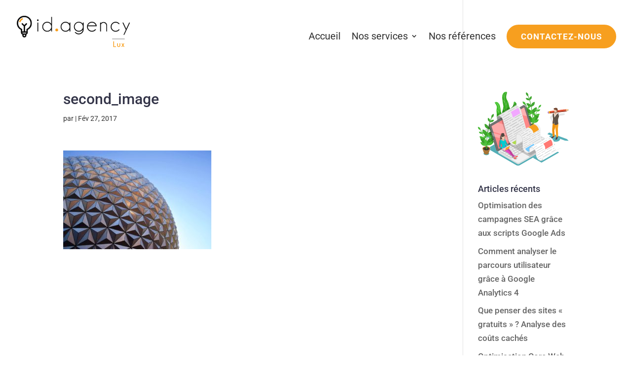

--- FILE ---
content_type: text/html; charset=utf-8
request_url: https://www.google.com/recaptcha/api2/anchor?ar=1&k=6Ldnf5ApAAAAAG0kgZi-sXXOw5HiGvLdRe-9tKrf&co=aHR0cHM6Ly9pZGFnZW5jeS5sdTo0NDM.&hl=en&v=7gg7H51Q-naNfhmCP3_R47ho&size=invisible&anchor-ms=20000&execute-ms=15000&cb=90r5mmsqtmu6
body_size: 48071
content:
<!DOCTYPE HTML><html dir="ltr" lang="en"><head><meta http-equiv="Content-Type" content="text/html; charset=UTF-8">
<meta http-equiv="X-UA-Compatible" content="IE=edge">
<title>reCAPTCHA</title>
<style type="text/css">
/* cyrillic-ext */
@font-face {
  font-family: 'Roboto';
  font-style: normal;
  font-weight: 400;
  font-stretch: 100%;
  src: url(//fonts.gstatic.com/s/roboto/v48/KFO7CnqEu92Fr1ME7kSn66aGLdTylUAMa3GUBHMdazTgWw.woff2) format('woff2');
  unicode-range: U+0460-052F, U+1C80-1C8A, U+20B4, U+2DE0-2DFF, U+A640-A69F, U+FE2E-FE2F;
}
/* cyrillic */
@font-face {
  font-family: 'Roboto';
  font-style: normal;
  font-weight: 400;
  font-stretch: 100%;
  src: url(//fonts.gstatic.com/s/roboto/v48/KFO7CnqEu92Fr1ME7kSn66aGLdTylUAMa3iUBHMdazTgWw.woff2) format('woff2');
  unicode-range: U+0301, U+0400-045F, U+0490-0491, U+04B0-04B1, U+2116;
}
/* greek-ext */
@font-face {
  font-family: 'Roboto';
  font-style: normal;
  font-weight: 400;
  font-stretch: 100%;
  src: url(//fonts.gstatic.com/s/roboto/v48/KFO7CnqEu92Fr1ME7kSn66aGLdTylUAMa3CUBHMdazTgWw.woff2) format('woff2');
  unicode-range: U+1F00-1FFF;
}
/* greek */
@font-face {
  font-family: 'Roboto';
  font-style: normal;
  font-weight: 400;
  font-stretch: 100%;
  src: url(//fonts.gstatic.com/s/roboto/v48/KFO7CnqEu92Fr1ME7kSn66aGLdTylUAMa3-UBHMdazTgWw.woff2) format('woff2');
  unicode-range: U+0370-0377, U+037A-037F, U+0384-038A, U+038C, U+038E-03A1, U+03A3-03FF;
}
/* math */
@font-face {
  font-family: 'Roboto';
  font-style: normal;
  font-weight: 400;
  font-stretch: 100%;
  src: url(//fonts.gstatic.com/s/roboto/v48/KFO7CnqEu92Fr1ME7kSn66aGLdTylUAMawCUBHMdazTgWw.woff2) format('woff2');
  unicode-range: U+0302-0303, U+0305, U+0307-0308, U+0310, U+0312, U+0315, U+031A, U+0326-0327, U+032C, U+032F-0330, U+0332-0333, U+0338, U+033A, U+0346, U+034D, U+0391-03A1, U+03A3-03A9, U+03B1-03C9, U+03D1, U+03D5-03D6, U+03F0-03F1, U+03F4-03F5, U+2016-2017, U+2034-2038, U+203C, U+2040, U+2043, U+2047, U+2050, U+2057, U+205F, U+2070-2071, U+2074-208E, U+2090-209C, U+20D0-20DC, U+20E1, U+20E5-20EF, U+2100-2112, U+2114-2115, U+2117-2121, U+2123-214F, U+2190, U+2192, U+2194-21AE, U+21B0-21E5, U+21F1-21F2, U+21F4-2211, U+2213-2214, U+2216-22FF, U+2308-230B, U+2310, U+2319, U+231C-2321, U+2336-237A, U+237C, U+2395, U+239B-23B7, U+23D0, U+23DC-23E1, U+2474-2475, U+25AF, U+25B3, U+25B7, U+25BD, U+25C1, U+25CA, U+25CC, U+25FB, U+266D-266F, U+27C0-27FF, U+2900-2AFF, U+2B0E-2B11, U+2B30-2B4C, U+2BFE, U+3030, U+FF5B, U+FF5D, U+1D400-1D7FF, U+1EE00-1EEFF;
}
/* symbols */
@font-face {
  font-family: 'Roboto';
  font-style: normal;
  font-weight: 400;
  font-stretch: 100%;
  src: url(//fonts.gstatic.com/s/roboto/v48/KFO7CnqEu92Fr1ME7kSn66aGLdTylUAMaxKUBHMdazTgWw.woff2) format('woff2');
  unicode-range: U+0001-000C, U+000E-001F, U+007F-009F, U+20DD-20E0, U+20E2-20E4, U+2150-218F, U+2190, U+2192, U+2194-2199, U+21AF, U+21E6-21F0, U+21F3, U+2218-2219, U+2299, U+22C4-22C6, U+2300-243F, U+2440-244A, U+2460-24FF, U+25A0-27BF, U+2800-28FF, U+2921-2922, U+2981, U+29BF, U+29EB, U+2B00-2BFF, U+4DC0-4DFF, U+FFF9-FFFB, U+10140-1018E, U+10190-1019C, U+101A0, U+101D0-101FD, U+102E0-102FB, U+10E60-10E7E, U+1D2C0-1D2D3, U+1D2E0-1D37F, U+1F000-1F0FF, U+1F100-1F1AD, U+1F1E6-1F1FF, U+1F30D-1F30F, U+1F315, U+1F31C, U+1F31E, U+1F320-1F32C, U+1F336, U+1F378, U+1F37D, U+1F382, U+1F393-1F39F, U+1F3A7-1F3A8, U+1F3AC-1F3AF, U+1F3C2, U+1F3C4-1F3C6, U+1F3CA-1F3CE, U+1F3D4-1F3E0, U+1F3ED, U+1F3F1-1F3F3, U+1F3F5-1F3F7, U+1F408, U+1F415, U+1F41F, U+1F426, U+1F43F, U+1F441-1F442, U+1F444, U+1F446-1F449, U+1F44C-1F44E, U+1F453, U+1F46A, U+1F47D, U+1F4A3, U+1F4B0, U+1F4B3, U+1F4B9, U+1F4BB, U+1F4BF, U+1F4C8-1F4CB, U+1F4D6, U+1F4DA, U+1F4DF, U+1F4E3-1F4E6, U+1F4EA-1F4ED, U+1F4F7, U+1F4F9-1F4FB, U+1F4FD-1F4FE, U+1F503, U+1F507-1F50B, U+1F50D, U+1F512-1F513, U+1F53E-1F54A, U+1F54F-1F5FA, U+1F610, U+1F650-1F67F, U+1F687, U+1F68D, U+1F691, U+1F694, U+1F698, U+1F6AD, U+1F6B2, U+1F6B9-1F6BA, U+1F6BC, U+1F6C6-1F6CF, U+1F6D3-1F6D7, U+1F6E0-1F6EA, U+1F6F0-1F6F3, U+1F6F7-1F6FC, U+1F700-1F7FF, U+1F800-1F80B, U+1F810-1F847, U+1F850-1F859, U+1F860-1F887, U+1F890-1F8AD, U+1F8B0-1F8BB, U+1F8C0-1F8C1, U+1F900-1F90B, U+1F93B, U+1F946, U+1F984, U+1F996, U+1F9E9, U+1FA00-1FA6F, U+1FA70-1FA7C, U+1FA80-1FA89, U+1FA8F-1FAC6, U+1FACE-1FADC, U+1FADF-1FAE9, U+1FAF0-1FAF8, U+1FB00-1FBFF;
}
/* vietnamese */
@font-face {
  font-family: 'Roboto';
  font-style: normal;
  font-weight: 400;
  font-stretch: 100%;
  src: url(//fonts.gstatic.com/s/roboto/v48/KFO7CnqEu92Fr1ME7kSn66aGLdTylUAMa3OUBHMdazTgWw.woff2) format('woff2');
  unicode-range: U+0102-0103, U+0110-0111, U+0128-0129, U+0168-0169, U+01A0-01A1, U+01AF-01B0, U+0300-0301, U+0303-0304, U+0308-0309, U+0323, U+0329, U+1EA0-1EF9, U+20AB;
}
/* latin-ext */
@font-face {
  font-family: 'Roboto';
  font-style: normal;
  font-weight: 400;
  font-stretch: 100%;
  src: url(//fonts.gstatic.com/s/roboto/v48/KFO7CnqEu92Fr1ME7kSn66aGLdTylUAMa3KUBHMdazTgWw.woff2) format('woff2');
  unicode-range: U+0100-02BA, U+02BD-02C5, U+02C7-02CC, U+02CE-02D7, U+02DD-02FF, U+0304, U+0308, U+0329, U+1D00-1DBF, U+1E00-1E9F, U+1EF2-1EFF, U+2020, U+20A0-20AB, U+20AD-20C0, U+2113, U+2C60-2C7F, U+A720-A7FF;
}
/* latin */
@font-face {
  font-family: 'Roboto';
  font-style: normal;
  font-weight: 400;
  font-stretch: 100%;
  src: url(//fonts.gstatic.com/s/roboto/v48/KFO7CnqEu92Fr1ME7kSn66aGLdTylUAMa3yUBHMdazQ.woff2) format('woff2');
  unicode-range: U+0000-00FF, U+0131, U+0152-0153, U+02BB-02BC, U+02C6, U+02DA, U+02DC, U+0304, U+0308, U+0329, U+2000-206F, U+20AC, U+2122, U+2191, U+2193, U+2212, U+2215, U+FEFF, U+FFFD;
}
/* cyrillic-ext */
@font-face {
  font-family: 'Roboto';
  font-style: normal;
  font-weight: 500;
  font-stretch: 100%;
  src: url(//fonts.gstatic.com/s/roboto/v48/KFO7CnqEu92Fr1ME7kSn66aGLdTylUAMa3GUBHMdazTgWw.woff2) format('woff2');
  unicode-range: U+0460-052F, U+1C80-1C8A, U+20B4, U+2DE0-2DFF, U+A640-A69F, U+FE2E-FE2F;
}
/* cyrillic */
@font-face {
  font-family: 'Roboto';
  font-style: normal;
  font-weight: 500;
  font-stretch: 100%;
  src: url(//fonts.gstatic.com/s/roboto/v48/KFO7CnqEu92Fr1ME7kSn66aGLdTylUAMa3iUBHMdazTgWw.woff2) format('woff2');
  unicode-range: U+0301, U+0400-045F, U+0490-0491, U+04B0-04B1, U+2116;
}
/* greek-ext */
@font-face {
  font-family: 'Roboto';
  font-style: normal;
  font-weight: 500;
  font-stretch: 100%;
  src: url(//fonts.gstatic.com/s/roboto/v48/KFO7CnqEu92Fr1ME7kSn66aGLdTylUAMa3CUBHMdazTgWw.woff2) format('woff2');
  unicode-range: U+1F00-1FFF;
}
/* greek */
@font-face {
  font-family: 'Roboto';
  font-style: normal;
  font-weight: 500;
  font-stretch: 100%;
  src: url(//fonts.gstatic.com/s/roboto/v48/KFO7CnqEu92Fr1ME7kSn66aGLdTylUAMa3-UBHMdazTgWw.woff2) format('woff2');
  unicode-range: U+0370-0377, U+037A-037F, U+0384-038A, U+038C, U+038E-03A1, U+03A3-03FF;
}
/* math */
@font-face {
  font-family: 'Roboto';
  font-style: normal;
  font-weight: 500;
  font-stretch: 100%;
  src: url(//fonts.gstatic.com/s/roboto/v48/KFO7CnqEu92Fr1ME7kSn66aGLdTylUAMawCUBHMdazTgWw.woff2) format('woff2');
  unicode-range: U+0302-0303, U+0305, U+0307-0308, U+0310, U+0312, U+0315, U+031A, U+0326-0327, U+032C, U+032F-0330, U+0332-0333, U+0338, U+033A, U+0346, U+034D, U+0391-03A1, U+03A3-03A9, U+03B1-03C9, U+03D1, U+03D5-03D6, U+03F0-03F1, U+03F4-03F5, U+2016-2017, U+2034-2038, U+203C, U+2040, U+2043, U+2047, U+2050, U+2057, U+205F, U+2070-2071, U+2074-208E, U+2090-209C, U+20D0-20DC, U+20E1, U+20E5-20EF, U+2100-2112, U+2114-2115, U+2117-2121, U+2123-214F, U+2190, U+2192, U+2194-21AE, U+21B0-21E5, U+21F1-21F2, U+21F4-2211, U+2213-2214, U+2216-22FF, U+2308-230B, U+2310, U+2319, U+231C-2321, U+2336-237A, U+237C, U+2395, U+239B-23B7, U+23D0, U+23DC-23E1, U+2474-2475, U+25AF, U+25B3, U+25B7, U+25BD, U+25C1, U+25CA, U+25CC, U+25FB, U+266D-266F, U+27C0-27FF, U+2900-2AFF, U+2B0E-2B11, U+2B30-2B4C, U+2BFE, U+3030, U+FF5B, U+FF5D, U+1D400-1D7FF, U+1EE00-1EEFF;
}
/* symbols */
@font-face {
  font-family: 'Roboto';
  font-style: normal;
  font-weight: 500;
  font-stretch: 100%;
  src: url(//fonts.gstatic.com/s/roboto/v48/KFO7CnqEu92Fr1ME7kSn66aGLdTylUAMaxKUBHMdazTgWw.woff2) format('woff2');
  unicode-range: U+0001-000C, U+000E-001F, U+007F-009F, U+20DD-20E0, U+20E2-20E4, U+2150-218F, U+2190, U+2192, U+2194-2199, U+21AF, U+21E6-21F0, U+21F3, U+2218-2219, U+2299, U+22C4-22C6, U+2300-243F, U+2440-244A, U+2460-24FF, U+25A0-27BF, U+2800-28FF, U+2921-2922, U+2981, U+29BF, U+29EB, U+2B00-2BFF, U+4DC0-4DFF, U+FFF9-FFFB, U+10140-1018E, U+10190-1019C, U+101A0, U+101D0-101FD, U+102E0-102FB, U+10E60-10E7E, U+1D2C0-1D2D3, U+1D2E0-1D37F, U+1F000-1F0FF, U+1F100-1F1AD, U+1F1E6-1F1FF, U+1F30D-1F30F, U+1F315, U+1F31C, U+1F31E, U+1F320-1F32C, U+1F336, U+1F378, U+1F37D, U+1F382, U+1F393-1F39F, U+1F3A7-1F3A8, U+1F3AC-1F3AF, U+1F3C2, U+1F3C4-1F3C6, U+1F3CA-1F3CE, U+1F3D4-1F3E0, U+1F3ED, U+1F3F1-1F3F3, U+1F3F5-1F3F7, U+1F408, U+1F415, U+1F41F, U+1F426, U+1F43F, U+1F441-1F442, U+1F444, U+1F446-1F449, U+1F44C-1F44E, U+1F453, U+1F46A, U+1F47D, U+1F4A3, U+1F4B0, U+1F4B3, U+1F4B9, U+1F4BB, U+1F4BF, U+1F4C8-1F4CB, U+1F4D6, U+1F4DA, U+1F4DF, U+1F4E3-1F4E6, U+1F4EA-1F4ED, U+1F4F7, U+1F4F9-1F4FB, U+1F4FD-1F4FE, U+1F503, U+1F507-1F50B, U+1F50D, U+1F512-1F513, U+1F53E-1F54A, U+1F54F-1F5FA, U+1F610, U+1F650-1F67F, U+1F687, U+1F68D, U+1F691, U+1F694, U+1F698, U+1F6AD, U+1F6B2, U+1F6B9-1F6BA, U+1F6BC, U+1F6C6-1F6CF, U+1F6D3-1F6D7, U+1F6E0-1F6EA, U+1F6F0-1F6F3, U+1F6F7-1F6FC, U+1F700-1F7FF, U+1F800-1F80B, U+1F810-1F847, U+1F850-1F859, U+1F860-1F887, U+1F890-1F8AD, U+1F8B0-1F8BB, U+1F8C0-1F8C1, U+1F900-1F90B, U+1F93B, U+1F946, U+1F984, U+1F996, U+1F9E9, U+1FA00-1FA6F, U+1FA70-1FA7C, U+1FA80-1FA89, U+1FA8F-1FAC6, U+1FACE-1FADC, U+1FADF-1FAE9, U+1FAF0-1FAF8, U+1FB00-1FBFF;
}
/* vietnamese */
@font-face {
  font-family: 'Roboto';
  font-style: normal;
  font-weight: 500;
  font-stretch: 100%;
  src: url(//fonts.gstatic.com/s/roboto/v48/KFO7CnqEu92Fr1ME7kSn66aGLdTylUAMa3OUBHMdazTgWw.woff2) format('woff2');
  unicode-range: U+0102-0103, U+0110-0111, U+0128-0129, U+0168-0169, U+01A0-01A1, U+01AF-01B0, U+0300-0301, U+0303-0304, U+0308-0309, U+0323, U+0329, U+1EA0-1EF9, U+20AB;
}
/* latin-ext */
@font-face {
  font-family: 'Roboto';
  font-style: normal;
  font-weight: 500;
  font-stretch: 100%;
  src: url(//fonts.gstatic.com/s/roboto/v48/KFO7CnqEu92Fr1ME7kSn66aGLdTylUAMa3KUBHMdazTgWw.woff2) format('woff2');
  unicode-range: U+0100-02BA, U+02BD-02C5, U+02C7-02CC, U+02CE-02D7, U+02DD-02FF, U+0304, U+0308, U+0329, U+1D00-1DBF, U+1E00-1E9F, U+1EF2-1EFF, U+2020, U+20A0-20AB, U+20AD-20C0, U+2113, U+2C60-2C7F, U+A720-A7FF;
}
/* latin */
@font-face {
  font-family: 'Roboto';
  font-style: normal;
  font-weight: 500;
  font-stretch: 100%;
  src: url(//fonts.gstatic.com/s/roboto/v48/KFO7CnqEu92Fr1ME7kSn66aGLdTylUAMa3yUBHMdazQ.woff2) format('woff2');
  unicode-range: U+0000-00FF, U+0131, U+0152-0153, U+02BB-02BC, U+02C6, U+02DA, U+02DC, U+0304, U+0308, U+0329, U+2000-206F, U+20AC, U+2122, U+2191, U+2193, U+2212, U+2215, U+FEFF, U+FFFD;
}
/* cyrillic-ext */
@font-face {
  font-family: 'Roboto';
  font-style: normal;
  font-weight: 900;
  font-stretch: 100%;
  src: url(//fonts.gstatic.com/s/roboto/v48/KFO7CnqEu92Fr1ME7kSn66aGLdTylUAMa3GUBHMdazTgWw.woff2) format('woff2');
  unicode-range: U+0460-052F, U+1C80-1C8A, U+20B4, U+2DE0-2DFF, U+A640-A69F, U+FE2E-FE2F;
}
/* cyrillic */
@font-face {
  font-family: 'Roboto';
  font-style: normal;
  font-weight: 900;
  font-stretch: 100%;
  src: url(//fonts.gstatic.com/s/roboto/v48/KFO7CnqEu92Fr1ME7kSn66aGLdTylUAMa3iUBHMdazTgWw.woff2) format('woff2');
  unicode-range: U+0301, U+0400-045F, U+0490-0491, U+04B0-04B1, U+2116;
}
/* greek-ext */
@font-face {
  font-family: 'Roboto';
  font-style: normal;
  font-weight: 900;
  font-stretch: 100%;
  src: url(//fonts.gstatic.com/s/roboto/v48/KFO7CnqEu92Fr1ME7kSn66aGLdTylUAMa3CUBHMdazTgWw.woff2) format('woff2');
  unicode-range: U+1F00-1FFF;
}
/* greek */
@font-face {
  font-family: 'Roboto';
  font-style: normal;
  font-weight: 900;
  font-stretch: 100%;
  src: url(//fonts.gstatic.com/s/roboto/v48/KFO7CnqEu92Fr1ME7kSn66aGLdTylUAMa3-UBHMdazTgWw.woff2) format('woff2');
  unicode-range: U+0370-0377, U+037A-037F, U+0384-038A, U+038C, U+038E-03A1, U+03A3-03FF;
}
/* math */
@font-face {
  font-family: 'Roboto';
  font-style: normal;
  font-weight: 900;
  font-stretch: 100%;
  src: url(//fonts.gstatic.com/s/roboto/v48/KFO7CnqEu92Fr1ME7kSn66aGLdTylUAMawCUBHMdazTgWw.woff2) format('woff2');
  unicode-range: U+0302-0303, U+0305, U+0307-0308, U+0310, U+0312, U+0315, U+031A, U+0326-0327, U+032C, U+032F-0330, U+0332-0333, U+0338, U+033A, U+0346, U+034D, U+0391-03A1, U+03A3-03A9, U+03B1-03C9, U+03D1, U+03D5-03D6, U+03F0-03F1, U+03F4-03F5, U+2016-2017, U+2034-2038, U+203C, U+2040, U+2043, U+2047, U+2050, U+2057, U+205F, U+2070-2071, U+2074-208E, U+2090-209C, U+20D0-20DC, U+20E1, U+20E5-20EF, U+2100-2112, U+2114-2115, U+2117-2121, U+2123-214F, U+2190, U+2192, U+2194-21AE, U+21B0-21E5, U+21F1-21F2, U+21F4-2211, U+2213-2214, U+2216-22FF, U+2308-230B, U+2310, U+2319, U+231C-2321, U+2336-237A, U+237C, U+2395, U+239B-23B7, U+23D0, U+23DC-23E1, U+2474-2475, U+25AF, U+25B3, U+25B7, U+25BD, U+25C1, U+25CA, U+25CC, U+25FB, U+266D-266F, U+27C0-27FF, U+2900-2AFF, U+2B0E-2B11, U+2B30-2B4C, U+2BFE, U+3030, U+FF5B, U+FF5D, U+1D400-1D7FF, U+1EE00-1EEFF;
}
/* symbols */
@font-face {
  font-family: 'Roboto';
  font-style: normal;
  font-weight: 900;
  font-stretch: 100%;
  src: url(//fonts.gstatic.com/s/roboto/v48/KFO7CnqEu92Fr1ME7kSn66aGLdTylUAMaxKUBHMdazTgWw.woff2) format('woff2');
  unicode-range: U+0001-000C, U+000E-001F, U+007F-009F, U+20DD-20E0, U+20E2-20E4, U+2150-218F, U+2190, U+2192, U+2194-2199, U+21AF, U+21E6-21F0, U+21F3, U+2218-2219, U+2299, U+22C4-22C6, U+2300-243F, U+2440-244A, U+2460-24FF, U+25A0-27BF, U+2800-28FF, U+2921-2922, U+2981, U+29BF, U+29EB, U+2B00-2BFF, U+4DC0-4DFF, U+FFF9-FFFB, U+10140-1018E, U+10190-1019C, U+101A0, U+101D0-101FD, U+102E0-102FB, U+10E60-10E7E, U+1D2C0-1D2D3, U+1D2E0-1D37F, U+1F000-1F0FF, U+1F100-1F1AD, U+1F1E6-1F1FF, U+1F30D-1F30F, U+1F315, U+1F31C, U+1F31E, U+1F320-1F32C, U+1F336, U+1F378, U+1F37D, U+1F382, U+1F393-1F39F, U+1F3A7-1F3A8, U+1F3AC-1F3AF, U+1F3C2, U+1F3C4-1F3C6, U+1F3CA-1F3CE, U+1F3D4-1F3E0, U+1F3ED, U+1F3F1-1F3F3, U+1F3F5-1F3F7, U+1F408, U+1F415, U+1F41F, U+1F426, U+1F43F, U+1F441-1F442, U+1F444, U+1F446-1F449, U+1F44C-1F44E, U+1F453, U+1F46A, U+1F47D, U+1F4A3, U+1F4B0, U+1F4B3, U+1F4B9, U+1F4BB, U+1F4BF, U+1F4C8-1F4CB, U+1F4D6, U+1F4DA, U+1F4DF, U+1F4E3-1F4E6, U+1F4EA-1F4ED, U+1F4F7, U+1F4F9-1F4FB, U+1F4FD-1F4FE, U+1F503, U+1F507-1F50B, U+1F50D, U+1F512-1F513, U+1F53E-1F54A, U+1F54F-1F5FA, U+1F610, U+1F650-1F67F, U+1F687, U+1F68D, U+1F691, U+1F694, U+1F698, U+1F6AD, U+1F6B2, U+1F6B9-1F6BA, U+1F6BC, U+1F6C6-1F6CF, U+1F6D3-1F6D7, U+1F6E0-1F6EA, U+1F6F0-1F6F3, U+1F6F7-1F6FC, U+1F700-1F7FF, U+1F800-1F80B, U+1F810-1F847, U+1F850-1F859, U+1F860-1F887, U+1F890-1F8AD, U+1F8B0-1F8BB, U+1F8C0-1F8C1, U+1F900-1F90B, U+1F93B, U+1F946, U+1F984, U+1F996, U+1F9E9, U+1FA00-1FA6F, U+1FA70-1FA7C, U+1FA80-1FA89, U+1FA8F-1FAC6, U+1FACE-1FADC, U+1FADF-1FAE9, U+1FAF0-1FAF8, U+1FB00-1FBFF;
}
/* vietnamese */
@font-face {
  font-family: 'Roboto';
  font-style: normal;
  font-weight: 900;
  font-stretch: 100%;
  src: url(//fonts.gstatic.com/s/roboto/v48/KFO7CnqEu92Fr1ME7kSn66aGLdTylUAMa3OUBHMdazTgWw.woff2) format('woff2');
  unicode-range: U+0102-0103, U+0110-0111, U+0128-0129, U+0168-0169, U+01A0-01A1, U+01AF-01B0, U+0300-0301, U+0303-0304, U+0308-0309, U+0323, U+0329, U+1EA0-1EF9, U+20AB;
}
/* latin-ext */
@font-face {
  font-family: 'Roboto';
  font-style: normal;
  font-weight: 900;
  font-stretch: 100%;
  src: url(//fonts.gstatic.com/s/roboto/v48/KFO7CnqEu92Fr1ME7kSn66aGLdTylUAMa3KUBHMdazTgWw.woff2) format('woff2');
  unicode-range: U+0100-02BA, U+02BD-02C5, U+02C7-02CC, U+02CE-02D7, U+02DD-02FF, U+0304, U+0308, U+0329, U+1D00-1DBF, U+1E00-1E9F, U+1EF2-1EFF, U+2020, U+20A0-20AB, U+20AD-20C0, U+2113, U+2C60-2C7F, U+A720-A7FF;
}
/* latin */
@font-face {
  font-family: 'Roboto';
  font-style: normal;
  font-weight: 900;
  font-stretch: 100%;
  src: url(//fonts.gstatic.com/s/roboto/v48/KFO7CnqEu92Fr1ME7kSn66aGLdTylUAMa3yUBHMdazQ.woff2) format('woff2');
  unicode-range: U+0000-00FF, U+0131, U+0152-0153, U+02BB-02BC, U+02C6, U+02DA, U+02DC, U+0304, U+0308, U+0329, U+2000-206F, U+20AC, U+2122, U+2191, U+2193, U+2212, U+2215, U+FEFF, U+FFFD;
}

</style>
<link rel="stylesheet" type="text/css" href="https://www.gstatic.com/recaptcha/releases/7gg7H51Q-naNfhmCP3_R47ho/styles__ltr.css">
<script nonce="4bb54o-kWgWRuEW0SQfajw" type="text/javascript">window['__recaptcha_api'] = 'https://www.google.com/recaptcha/api2/';</script>
<script type="text/javascript" src="https://www.gstatic.com/recaptcha/releases/7gg7H51Q-naNfhmCP3_R47ho/recaptcha__en.js" nonce="4bb54o-kWgWRuEW0SQfajw">
      
    </script></head>
<body><div id="rc-anchor-alert" class="rc-anchor-alert"></div>
<input type="hidden" id="recaptcha-token" value="[base64]">
<script type="text/javascript" nonce="4bb54o-kWgWRuEW0SQfajw">
      recaptcha.anchor.Main.init("[\x22ainput\x22,[\x22bgdata\x22,\x22\x22,\[base64]/[base64]/[base64]/[base64]/[base64]/[base64]/[base64]/[base64]/[base64]/[base64]\\u003d\x22,\[base64]\x22,\x22JMKcWhbDh8OEwoNTw64lEsOZEjrDghPCtzAyw60Fw67Du8Kcw7fCm2IREVpuUMOEGsO/K8Omw57DhSl2wovCmMO/Ux8jdcOHQMOYwpbDj8OoLBfDjcKIw4Qww68+WyjDj8KkfQ/ChHxQw47CvsKEbcKpwqnCnV8Qw6fDn8KGCsOlFsOYwpAOAHnCkx4fd0h7wp7CrSQgGsKAw4LCpzjDkMOXwpw0Dw3CkEvCm8O3wq9aElR5wokgQVXCtg/CvsOrQzsQwqjDiggtZU8YeXIsWxzDkD99w5EJw45dIcKnw6xofMO6dsK9woRAw6o3czVmw7zDvklgw5V5OMO5w4UywozDt07Csz8UZ8O+w69mwqJBesK5wr/DmxDDjRTDg8KEw5vDrXZyaShMwpXDgwc7w4nCtQnCimzCrlMtwqtOZcKCw60LwoNUw7Q6AsKpw4HCsMKOw4hPbF7DksO4CzMMOsKVScOsDhHDtsOzIsKNFiB8b8KOSW/CtMOGw5LDlcOCMibDpcOfw5LDkMKTMw81wo7Cj1XClWQxw58vPMKDw6sxwp0yQsKcwofCiBbCgQwZwpnCo8K7DDLDhcONw6EwKsKWCiPDh3/[base64]/w7fDs8O6RgssNcOuAMK2w47CmXXDoMOrDsObw5dXw4XCqcKCw6nDhUrDmVDDgsO4w5rCrW7Cu3TCpsKZw5Igw6hDwq1SWx4Dw7nDkcKSw4Aqwr7Dn8K2QsOlwq9cHsOUw5gZIXDCt21iw7liw7s9w5ocwq/CusO5K3nCtWnDnBPCtTPDucKFwpLCm8OifsOIdcO6Zk5tw6N8w4bCh0fDpsOZBMOdw51Ow4PDiShxOQLDmivCvBtswrDDjxcAHzrDtMK0Thx2w7hJR8KMGmvCvhlkN8OPw6xRw5bDtcK+Ug/DmcKYwrhpAsOgQk7DsREcwoBVw6lfFWU/wqTDgMOzw6MUHGtYOiHCh8KdK8KrTMOYw5J1OwcrwpIRw5LCulsiw5XDl8KmJMOsD8KWPsKMRwfCsEJXcE3DisKrwrVAMsOKw7DDg8KXVVnDjA7DmMOCIsKNwqszwrPChMOnwo/DpsKBdcOnw6HClX4ZVsKOw4XCu8OPdmfDpH8RK8KVDERSw6LDtMOVU0bDrF8cUsK9wrBrSmNFQirDq8Knw6EGSMOIFH3Cjj7DoMKJw61rwrQCwqLDvmzDqUYfwqjCt8KuwpdxIMKnf8OIJw/[base64]/[base64]/DoMOGw4sWw63DnMKCwprDuBnDsGXCsA7Dl8OPwphKw7xcScKUwrBnay0rL8KtJmhmLMKZwopuw5XCpgvDt1/[base64]/w5jDlzRdbxHDu13DpW4Bwo9BwpjDt8ObIw9swrUnQsKkNjvDo1JBX8KGwoPDpgHCksKXwrsvcg/ChXx5N2TCmWQSw7jCgFFMw5zCo8K7Y0PCv8OWw5fDnBNTC2sRw5d3HkHCp0IfwqbDt8KnwqbDoBrCjsOHRVPCuXvCs2xFDygww5YIacOeAMK3w6HDoCXDuUfDgllRVHY0wqoIO8KEwp84w492S3tTFcO7X2DCkcOkcX4iwqTDsGvCmk3Dqw/CoW9RfU8yw5Bxw6HDq17CqlHDpcODwoU8wqvDjV4gHiZYwqHCiFkwIBNGO2jCs8Opw501wrITw7o8GcKhGcKWw7Yowosxbl/Du8Oaw6Ftw4bCtgs9wqUbZsKYw4DDvcK7OsKIbXTCvMOUw5zDiXlSaTEiwrUgK8KTA8K4fR3CtcOvwq3DjMOxJMOUNHh5GmF+wqPCjSImw7nDq3/CpnM4w5zCmsOQw73CiRDDh8K9WVQYMMO2w73DvFpDw7/Di8OawoPDgcOCGyrCq0xicT1jdBPDoHfCu3XDsnoIwrQPw4rDicOPZh4Lw6fDi8Opw7kQG3HDvcK+eMOAYMOfP8OkwrVVCG87w7EOw4fDmlzDoMKhWcKTw4DDnsOMw4jClyBSdwBfw6NaL8Kxw58yKgXDuB3CicONw5LDosO9w7/CsMKgE2fDnsOlwp/Dg3fCl8O5LErCl8ONwq3DtXLCmyYPwosFw4PDrsOIc0NDNErCm8OcwqbCkcKDUsO9Z8ORAcKeQMKvKsOsfADDoi1bDsKlwp/Dm8K3wq7ChEIEM8Kdwr/DvMO4RGI/wobDmMOvOlbCripdUyLDnSMobsOPIzDDt1E/[base64]/CsE9wLkLCnFzCusOfw6VSwojCnhbDucO6wqfCisKNTSRbwo7CiMOxTcOcwp3DmhHCnnjClMKIw5PDg8KTN2LDsWHCnHHDmcKDQcOHYEUbSAAKw5TCuydkwr3DgsOCXMKyw6HDkG5Kw557S8KYwpMGPBJOLCLCuHHCrU10YMOow6lgRsOZwoE2BynCkm1Ww7/DpMKMPsKcVMKMdsOcwpjCicK4w4ROwoV9ZMO/bVTDs312w4XDjxrDgC5Vw6IpHsODwpFZwqHDk8OMwqRBby4OwpnCgMOQbVTCr8KhRMKdw4hhwoFJVsOlRsOiKsK+wr8wJ8ObUyzCjktaGU8rw4fCuVINwr3CosKtbsKFVsKtwqvDpMOjPn3DjcODM3gqw73Cl8OPKcKPASzDkcKdeRXCocKTwqh/w5cowonDh8KNQ3End8O/QlzDp1pnR8K3KDzClcKPwrxabQrCkGXDpCXCvi7CrW0ow5RDwpbCtn7Co1FYTsKCIDt4wrrDt8KVDm7DhTrCh8KIwqMaw74Sw6dbXQvCnyPCt8KDw7EiwoYqcyk1w44YHsOQTMOyZ8O3wq51w6nDhCw6wovDqMKvXRjChMKpw7k1wq/CocK4B8OoUV3Chg3DjzjChUnCnDLDnVBkwppJwp3Du8OPw7sOwrg/e8OgLjMYw4/CpMOpwrvDnFdXw6Q9w5vDtcODw49gNELCrsK4CsOYwpsxwrXCk8KJGMKZCVlfw7o7Glkdw67Dn0XCpzjCssKrwrJtDXfDrsKOIsOmwrtTIn/DucKQO8Kow4fCmsOfAMKJPhdWVcOJLi1Rw6zCrcOdTsOZw4IUDsKMMXUGcVhHwoBAVcK7w77CoG/ChyPDhHMKwrjDpMOuw67CosKqGMKIWBwUwrogw74Yf8KWw55mJjBhw7xTe3MsDcOPwpfCk8KxcsOcwqXDswTDuDrCjSHChBVGVcKiw70VwoENw5gPwqB4wovClgzDrlpVEwJnTBvDhsOjYMOUaH/Dv8K0w7pKAhsfDMONw4gtJVwZwoUCA8Kxwp0hDD7CqErCtsOCw4wTbMOYF8OTwq/[base64]/cAUaD8KVYsOgUcO8XinCuRTDrltZwohRWncIwo/DrMKXw7nDicKpZljCqQBIwrVpwp9VQ8OcC0fDjApwTsOYG8OAw5bDvMKDfE9jBMOAKHt2w7zCoHkOZERtORNAPG5tRMKZdsOVwrUYPsKTUcOrXsOwGcOWPcKeGMKhMcO1w5YmwqM/c8Oyw7pjSjAQBkcgPMKYZQhFC1lDwpvDmcOtw6FFw5VEw6AMwo91HD97b1fDocK1w4NvSkfDqMOdWMO9w5DDmcOpHcKORjfCj0zCrCl0wqfCkMO9ZzDDkMOdasK/[base64]/DocO2FyPCuBzCv8KQI8KPA0TCtcOfX8OfwokHHFteR8K0wpltwqTCsTNow7nCpsK3a8KEwrELw6g2BMOnKyrClMKCIcK/JARpwozDq8OZH8Knw64Jwr96NjJZw63DqgsALcKhBsK8bFcWw6s/w4DDjsOEDMO5w5tCF8OnCsKeWiRXwpnCnMKCJMKBDsKUeMO6Y8O+PcK9NlYhAsOcw7sPw4bDnsOEw6QXfRbCqMOJwpjCjyF2SwgQwqTCtVwFw4fDpmLDiMKkw7sRVAXDpsKmBgDDpcKFWE7Cg1XCgGJxf8KFw7nDo8Ovwq1iLsKCccK4wot/w5TCsWdHTcOhUMO/ZgEuwr/DiyVXwocbUMKbGMOeIk7DuG4QCcOswoXChDTCucOpWsOQe1MUGjgewrReJirDt38Tw7rDiWHCu3ltEDHDqDjDnMKDw6QVw4PDtsKaccOIWQxGQMOhwowBLUvDu8KRPcKywpTClBMXFMOrw64/c8K7wqYQdAQuwq9bw5bCs3hZT8O6w4zDr8O7KcKlw5RgwoI2woR+w71PNi0RwqnCucO/TTLCrhYcZcOgFMO3EMKQw7UQKDHDgsOOw5nCicKhw7nCiB3CsTbDpxLDuW/CqCXCicOLwq7CtWTCmHlMasKXw7XDpRvCqWTDpEY/w6Yawr7DosKcw5TDrDYqbsOvw7PCgsKRecOTwpzDp8KKw5bCkQNTw45AwrFtw7dsw7fCrT1ow6RXBVLDsMOHF3fDqU/DpsKRMsKTw5R7w7okO8Omwq/[base64]/DhMKUYzPDncOqw4TDj8O9ezc+C8ORwo/ClVAkeBUdwosTXE/DrELDnxR/bsK5w585w5vDu0DDkV7DpDPDvQ7DjxrDrcKHCsKaaQNDw5daG2tCw5wJwr0HKcOVbVMUQwYwOjNUwrbDiG7CjDTCucOwwqInw6Ehwq/DgsOYw48vecKKwpjCuMKXX3vDnU3CvsKpw6MXwrIpwocTGGTDtl5Fw59NLAHClMKqOcOKWDrClkIRY8KIwr8zNmddFcKAw5PDgg1swrjDlcKcwojDmsKJB1gFQcKOw7/DocOhQnzCi8K/[base64]/DhcOoJGc4VMKbWHPDs8Odwq1kw6fCj8Obw4sSwpLDgl1qwrNGwqQ3wpQ+TDbDim/CrUDDkA3CisOZbVXCj09XPcKpUznCmMORw4oPXy5vZihaPcOMwqPChcO9LCvDrxU5L14ZVVfCtRp1UnI8QlQzUcKKE27DjMOwCMKNw6/Dj8OzfFQIcxTCtsO1asKiw5rDiE3DhULDvMOJw5vCtgltL8KewpTCpyPCoknCqsOtwpnDnsOmWUp1JXvDsV4Maz5eDcOYwpPCr3hnQmRTSynCicKSbsOJP8OTMMO6fMOdwqd/bBLDt8OPK2HDksKMw60nM8Oaw6l2w6vCjGkawrnDqlMGEcOubMKPSsOLX0LCgn/Dty1cwq/[base64]/DoDAIw4wpw6nDoMKHSVTDuF1TQcOfasKWwp/Cn8OhaAkoacOgw6zCrnrDjMKIw7XDl8OhX8KYSCw8ZRMHw6bCgkhow53Dv8Kvwp94woctwqfCig3CrMOPVMKNwpVvMR0sCcK2wo9Ww4jDrsOTwoxxEMKVBMOlSErDn8KNw77DthXCpsOXXMOLZsOQI2xlWx4FwrdQw78RwrTDsxLCqlouCsOoNAXDpVZUUMO4w6/Dh3ZGw7nDlB84TxXCr0nDl2l/w7RfCMKZZDNtw6syDRliwr/CtwrDuMO/w59VcsKFA8ODGsKgw6ckDsOaw4vDq8OyWcK+w6rDmsOfG1jDnMKqw5MTIGDCkBzDpgMDNsK4flAxwp/Ckj3CjsOwHVTDkFNxwpUTwrLCuMK+w4LCjsK9SH/[base64]/w4dLw4TCu8KXwrfCqsK7O07CqQFKw5fCrljCrHLDlsOow6dKSsKKdsK8K0/CgTQRw4rCjcOpwr9iwrjDrsKQwp7CrkQQKcOIwr/ClcKvw4tXWsO7AFLCuMOkCwzDqcKOe8KaSgR2ZFZ2w6gSYWVUYMOrQcKbw5jCpsOWw6shXMOIE8K6LB9NBMKnw5HDu33DuVvDtFXCtWtyNsK2fsOcw7xaw5EDwrdbLz/[base64]/CvMKHwqJtZDouPgbCpy47w7vCjsKzw5rDpnZ9wrrDsS9kw4zDnABswqIda8KewphWP8K6w5YZTyIOw7TDtHErImc2XMKKw6RffSctOcK9bjjDm8KIDFbCo8K1OcOBOkfDjsKCw6FzEMKaw643wo/Dr3ZUw4XCt2HDrU7CnMKZw5/CmQlhTsO6w6wEbznDlsOtOi4KwpAgWsOsEjtAccKnwogvfMO0w6PCm2/[base64]/CkcOVw4PDg8Odw4tuw7XDscKpw5Zqw7/DvsOgwozCnMKyfRoVw5XDkcKlw4XDmjknOx92w4rDg8OTAkzDhHnDssOcUX/Cv8O/QsKDwoPDm8OBw4fDmMK9woJ6w5EFwpVHwobDmn/CmUjDjmXDs8KLw7vDujVdwoJCZ8O5DsKBHMO4wrPCpcKpS8Kbwq9pal16PMKONsOww6tVwppAIMKewoAFL3YDw44oa8Kyw65tw4LDiW08ZBnDosKywqfCvcObWADCusOWw4g+woEjwrlGPcObMFlAdcKdN8KmDcKHKzbCqDBgw5LDkUE/w7dtwrJZwqTCuU4FMMO5wpTDvm80w4bCiUnCk8KyNULDmcOiPFl/eQQuDMKSwqHCsX3CpcOzw6LDsmPDpMOjSiPDnwlMwqNCw4lowoHCi8K/wqMVXsKpHw7CkB/CgQ/DnDzDgUVkw7/Cj8OVPCgqwrAcXMO2w5N2R8O3GDpDYMKtJsO5f8KtwpbDmXrDt3MONcOHNh7Cm8OdwpPCvjI7wpZdCMKlNcOjw6bCnBY2w6DCv3tIw6/DtcKlwrLDn8KjwrvCg3zDmnR8w5/[base64]/[base64]/DngDCkCUEwqLDl8ONw6/DvH5Qw41tLMKgP8OxwpB3aMKyCxgHw7PCn1/Dp8KmwrZnHsK2PXgjwpAEw6cVIzLDlhUyw6okw7Jlw5/CjEnChlRWw5/DgQY7V1nCh2htwpPChUzDl0XDi8KDfUJZw6fCuAbDvTHDoMKbw7bCjcKQw6tswoVXBDzDt2hsw7nCoMKlAcKOwqnCrsKGwrgUMsOjEMK/wrFsw64NbjN0aSzDlsOCw7fDvTrCj2LDlVHDkGgHb14BNDDCssKkWEkmw6vCpsKQwrt6FcOIwq9TUxzCoUU1wo3CnsOWw57CuFcDUALCjnZiwrQDKMOKw4LCpgPDq8O4wrMuwoEUw5xJw5MhwrvDo8Odw6DCocOCDcKRw4lUw4/[base64]/[base64]/[base64]/[base64]/[base64]/DtMOwFSDCjMKzw6DDlsKkOcOewoPDo0bCgMOIw53DqSHDkGLCj8ObGsKzw5s4DztewpBWKzACw47Ch8KNwofDmMKGwqXCnsK3wo9XSMOBw6nCscKrw64TRQLDiFgJVX83w6Nvwp1Lw7/DrnPCpDpGNR7Do8KaSHHCnHDDm8KWM0bCjMKAwrrCj8KeDH80PCV6DMKvw6w1WUDCvFYOw6zDlmULw5AJwpfCs8OjA8KhwpLDrcKnJF/CvMOLP8KmwpM9wqDDtsKKNUPCmEYMw53ClmgpeMO6FhxVwpXCk8Oqw63DusKQLkzCkAV8I8OdJcKXRMKFw4Q9OW7DtcOSw4HCvMOtwrHChMOSw7IjAcO/[base64]/ClsO4PMOlIyPDhFLDum/[base64]/[base64]/ClQdvbMK1YMOcfS/[base64]/DqsKBTQIgwoBWw5xlCxduScK+VQbDk8Ojw57CqcKiwqPCkcKGwqzCpGjCoMOKN3HDvz4RRVBLwrDClsKGCMKlW8KNCX/Cs8Kpw7tTbsKYCF1wScOrR8K/[base64]/wqbDtcKJwqzCtMKxw6LDk8OmCWNycUxvwobCtBVpVMKQIcKkAsK4wps3wojDqSBhwoEswoFfwrI3f04Bw40OFVQsHsKXC8KqOncPwrvDsMOqw57DsxVVWMKVX37CgMKKCcOddA/CrsO+wqZKJsOla8KJw7g1dcOhLMKrwqsqwox2wrjDtsK+woXCnjTDtMKMw5RdOcK7EMKaY8OXbz/DgMOEdwtIejQHw5V/wo7DscOgwpg+w57Cjj4Aw7PCpMOSwqLClcOZwqLCt8K3O8OTGMKcFFIUaMOOaMK/DcKjw7Mgwq5nVRgqdsOEw40OdMKsw4LDrMOXw50tIC7CpcOhD8O0wr7Dmj7DnXAmwpUmwrZEwrM8bcOyfcKnw6gQWmHDj1nCmGzCl8OGbj5GY2gcw5PDjXtnCcKhwr1YwqQ7wr/[base64]/w6vDuMORXycrw4LCl8K0wqMpw7sFw4/Cimpaw64ZDjoVw4nDkcKMw5LCp1jDmgkdf8K4JMOBwonDpsOxw6YAFWBZSj4RD8OtbsKCPcOwIkDCrMKqecKnDMOBwrPCgBfCmC1sPWkDw7jDi8OlLQrCtcKSJm/CtMKdcVrDuTLCgyzCqgzDrMO5w5oew6rDjgdJTTnDhsO/fcKlwqlFdELCqMKwPxEmwqsuDT8cM2c+w4jCkcOswq5bwrXCgcOPMcOnHcKGCijDl8KJDsOoNcOEw45UdiTCk8OlNsOLDMKHwrBFdiwlwq7DnA0+NsORwq7DisKcwp9xw6/CuwVPHgZhB8KKAcOFw44/wpN3YsKISnVTwpvCnkfCuH/CuMKQwrDCisKMwro4w5pGOcOCw4rDk8KLeGDCqRRFwq/CvH96w748TMKwCcKkJBlQwotVTMK/w67CkcKgMsOPCcKlwq1eXkbCjsKVG8KLQ8KyIVAiwoZkwq8nBMOfwqfCs8OowopbFsKTQTcew5czw7DCkDjDkMKaw50uwpfCusKRC8KSN8KVRyN7wox3AQ7Du8KVBEhlw57CnsKtZ8OvDCzCtm7CvxMhd8KEdsOhUcOQAcO/XMOvH8OzwqzCuhDDqQDCgsKMf0zCg3LCk8KPVcKnwrfDkcOew6FAw7PDvU0KE1LCtsKSw5TDuRHDicKuwrMsMsOGLMKwV8KKw5Fnw4fDhE3Dnl/CoyjDoxTCmSPDucOkwpxCw7vCj8OZwp5iwpxywo80wrAKw7/[base64]/Cl8OWw7fCocKdwrTCmsKHwoMWwqTCqU7CmyDCgAfDmMKIDT7DnMKLBcO2acOeG0hqw5rDjR3DkBYvw4HCh8Ogw59zIMKnCQJaLsKXw78awpfCmcOvHMKlYzpcwrnDv2/DmgkTLhbCj8OkwphXwoZ3wqLCgXbDqcK9asOUwr4KHcOVJ8KSw5zDlWwnOsO7QWDCuAHCrxs3QMOww4bComcwVMKZwrtoBsOhWhrClMOZJcKPbMOuDirCisKjEsOFQHEdYEvDn8KREsKLwpJzBnNow4pfW8Knw77DsMOJN8KBwrNCaUvDp0/CkkpPBsKZNsO1w6XDrSvDjsKsMMOfGFXClsOxIkk2SDDCmi/[base64]/Cu2AZwroOc8KpD8Ouw5/DgsOYwqkGIsKFwqEKIsKqdC0Hw5fCvcO+w5LDjRYVFAlqS8O1wpvDqhQGw41DU8OzwoVOacKHw4zDkk5jwoYbwpFdwoEBwpHCqGHCuMK7HwPCtkHDscKDK0XCpcKTWSTCoMOKUx8Xw6nCmlHDk8O0dsK2bx/CoMKJw4vDvMK1wpjDpx4xKXtAYcKmEG97wpBPWMOiwrNPKXRlw6bDoz1SJRhZw5/DgMO9OsOjw7cMw7tWw4Z7wpbDnWl7BQhTAhtrAWXChcO2QyEmIkvDvkDDtgLDnMOzHl1SFHYrecK7wqTDn1Z/EzIWw7TCkMOOPcKuw74kKMOHOEQfF1rCo8KGKGbCjiVNFsK5w7XCs8O2CcOEKcOnLQ/DjsKCwoPDhh3Dsn1FZMK5wqXDvcO9w5Vrw6I8w73Crk7DrjZfGMOuwrrClcKEBAxlasKSw61Kw67DnGbCvsKraHQXw5gewpJndcKsZy42XcOKfcOiw5XCmzh2wp15wr/[base64]/CgDFURsO3wpdiQSYAQ8KFSsKMwqHDrMKrw5vDtMKbw45iwrbCq8OYPsKeBsOdVEHCrMOvwpsfwr0fwrVARQfCpB/CkghOL8OMJ37DuMKaCsKqHW7CnMOMQcK7VGbCvcOpUSPCrwrDisO5TcK5HDLCh8K9Tl0Adi1/WsODLCYUw4dVVcK+wr9Gw5PCnyNNwrPCkcKtw43DqcKaDcKtdjweIxUsfz7DpsOgG2hWEcKZLFvCs8Kxw5nDqGoVw5fClsO1dSQOwq89BcKcZsKddj7CgMK8wo4eFEvDpcO/NsO6w7knwpTCi0jCkEDDnRNOwqYVwp/[base64]/wp7CjsOKLR3Dj8KfFMONwqdywr4JdcKMwrDDhsKHKcKUATzDucOICDFgFH7Cn3BJw6slwrnDqsKXY8KDbsK9wphVwrI3XlBXPg/DocO+wpPDncKjX1sbBMOTEC0ww4VoMW1iBcOrE8OJZCLCoznCrAE5wrTCpEnDuxjDt0J0w5tPTTcES8KZYcKpORkHODV/[base64]/DocKFw60LZRrCmHDDhFbDpTzDncOUwqYIwrbCrnRWDsKaSVjDljNMQCbCsyjCpsK3w7fCs8KSwobDhDbCtmU+Z8K/wpLCj8O+QsKgw51jw5HDgMKXwoMKwqQEw5YPD8OjwrZbVsKHwqwRwodJZsKowqQzw4HDlHdpwqHDt8K1VUbCtRxKKQHCgsOAZ8OPw7/Cn8OtwqM2OVfDlMOYwpTCl8KPdsOhIwPClS1Kw7h0w7PCiMKfw5nCvcKIQ8Olw7pawpYcwqXCnsO2ZEJtZnV+wolrwqUIwq7CqcOfw5TDjwPDgE/[base64]/wq3CgSPCssO7C8O+NXnDvWtOwrfDqMKUa8OcwqjCksOEw5zDuTlTw4DCrxEPwqZ2wo9nwpXCh8OXED/DpEllQC04ZyJqDsOTwrkMAcOtw6tGw5/[base64]/DvMK0cXfCgcOVSzzDn8OaSzRswqxFwqYFwqHCklbDr8Otw6o8dMOvOMOKdMKzeMO2BsO0OMK7F8KewoAywqtpwrwwwo4HWMK4WW3CqcKcLg4JXDkAOcOPb8KKJcKywqlma0DCnErCnnPDmMOaw5tWXTjDs8Kkwp/CvMKWw43DrcOqw7N/UsK/NRAUwrXDjcO1Sy3ClEdDR8KDC03DssK/wqZkL8Klwo97w7zDl8O0Czg9w5/CpcK/JRkSw4zDiRXDr03DgsOeLMOHLDANw7PDjgzDiDbDhhxhw6dTGcOUwpfCggtMwoVJwowlY8OQwoEzPSjDpDPDt8KEwpccDsK4w45Pw41ewqJbw5t/[base64]/[base64]/DmmjCpyMNw5rDmwhXwq3DkcOowqPCrMK1Q8OTw4bCh0vCiFDCqkdBw67Di1/CssKSD1gBYcO1w4fDhABzPhPDucKwFsK8wo/DoDbDmcOBNsKHI1wbFsORW8OBP3QMQsKPNcKQwp3Dm8KnwqXDslcaw55Zw4LDkMO5JMKTWcKiMcOGPsOORsOow4DDl03DkTDDpiA9P8K2w5HCtcOAwojDncOgVMOjwpXDlE0bDGnCkwHDhkBRPcKBwoXCqy7CtyUXScK0wo1ZwpFQAg/Cnl0Ud8K+woDDmMOQwoVOLsKZXcKow6gnwrEgwrfDvMKtwpICYEPCvsKmwqYjwp0ePcOYesKxw7HDvQE5SMOtB8K0wq/[base64]/w500wozCnFMMw7dKw5fCqQvDvsOWLcKrw53CjcKgI8OFw4UTUMKCwr8qwqxKw7XDs8KcWG4Rw6rCuMOlwplIw47CrS/CgMKPPC3CmwB/wqHDl8KUwq1TwoB3eMK+PE57bTV/GcKeR8K5wpVACS7Cg8OQJyzDp8OJw5XCqMO+w5dfbMO9B8KwCMOxfRcyw7sRTSnCjsK8wpsVw7lCPgUSwr/CpEjDqsOmwp5uwqZUEcOySMKQw4kEwrIyw4DChBjDtsK8Cwx8w4PDhCfCj0LCon/Dog/[base64]/[base64]/DoMOYw5jDkTtwwo8iw5BMwqHDp8KuKmUDw7zDr8Ofd8OTw5NADCzChsOuDSQOw6JhHcKUwrzDnmbCpGDCs8O9NWzDhsOuw6/[base64]/CsxzDv8OlMsONQsOkwrrCrAFnSC9lKWrCplLChQbCtknDu1oFYgwPccKJHQ3DnmPCjTDDn8Kkw4PDtMOTAcKJwp0uBcOoNcOnwpPCoCLCpz5ebcOZwpBHXz90HzwiIsKYS2bDlcKSwoUhw5oKwrxJFXLCmQ/CrMK6w6HCnUs4w6nCukN6w4/[base64]/DjizDk8O6w6IbwqtmAsOVCMKYcTPDgsKIwp7DnXoOczgaw6MuasKbw5fCisOaXkhXw4ZyIsO0N2/Dp8KcwrJDNcOJUmfDrcK8BcK2KnZnacKiFTE3WhEVwqzDm8OGEcO/wqZHICTCh3/ClsKfeBoTwocUWsOjBhrDssKVUBpZwpXDssKcIRFYHsKdwqd8MyFtH8OhTGrChQ/DujhSW0bDhgUmw4Q3woMzNzgoHwjDlMK4wrQSSMOLJwRBMcKtZEJOwpsWwr/DpDFRHkbDkwLDp8KtCsKowrXChHx2e8OkwrxTNMKpHCLDl1g/JnQmPV/Cs8OZw4DCpMKMwqrDuMKUQMK0bBcQw6LCmjZ4wpEMHMK3YVHDnsKUw47CisKBw6zDusO/ccKMI8ONwpvCqBfCv8KLw7NNZU9owqHDg8OLesKJO8KRPMK+wrgjGWU+RhxsEl3CuCHDuFDCgcKrwrHCljjDusKPH8KTW8Kvay8nw6tPB1UVw5MJwrvCu8OpwoF4R0bDssOswpXCjWXDosOowqp/acO9woFoBMOCfg/[base64]/DmsOPwoQBwrINDHQ2wqPDjkc4SVwGecODw7/CkiPDqMOMW8OaKRtbQVLCvl7ClsO2w7bCpCPCq8K0ScKew7UowrjDh8KJw5EDDcODPMK/wrfCtgkxLzfDrXjDvSvDn8KRS8O2LjF5w690JGPCmsKBP8KFw4gqwqlRw7AmwrzCkcKrwrrDvl89HF3Dr8O0w4/Dh8OVw7zDqiYmwrZfw5nDrGjCm8KCd8KZwr/CnMKbYMKzQnEWCsO2wonDtQzDl8OhVcKCw41/wooVwrbDvsO0w63DhyTDhsK9N8OpwqbDvsKWaMKcw6Uqw6Qnw6J1M8KlwrNuwq4WclHCi2LDgcODX8O9w6fDoFLClhlCb1bCvsOqw5HCvsKUwqrClMO+wr/CsT3DnU9iw5Nsw6vCrsKQw6bDtcKJwrnCswnCo8OaJW06aQlGwrXDoDPDisOvLsOSJ8K4w7nCgMO5ScKBw6nCvQvDpsOeZ8K3JE7DmA4YwoNHw4Z3VcO5w73CoUkTwqNpOwh3wrPCsGTDv8KHesOOwr/Dqw4iDTjDgxgWd0zDon1Ew5AadsOpwrdhQsKewrQlw6w4JcOhXMKww53DhMOQwqcFPCjDq33CpDZ/Q3lmw7AqwpnDsMKdw7I0NsO3w4nClivCuRvDsEDCpcOmwolDw7zDpMOBMsOaccKWw60WwrAjaw3CscO9wo/DjMKtLHjDq8KIwpPDrBE7w4sew7kAw69OS1B5w4LDicKtdiZsw6Npc3B4D8KPdsOZwoI6VzDDgsOMYXzCl0YjJ8OWf1nCm8OzWcKqcz1kHxLDssK+WUdAw7LCnhnCqMO4Zy/Cp8KeEl5bw4pRwr8Xw68Ww79vX8OwAWnDlMKFFMO4LmdjwrLDlRXCuMO8w5Edw7wofMO9w4Rkw7lMworDqMO1wrMWFGJ/w5HDhsKkYsK3ehPCgBd0wrjCn8KEw7YaK0RtwobDhMKrN09HwonDmMO6VsOuw6jCjXdYXhjCpsOtdMOvw73DogjDl8Ozwp7Cm8KTXWJnNcKvwoEkw5nCq8KowpvDuC7DusKjw60TeMOYw7BLBsKCw45yCcKxXsKzw6Jsa8KTOcKewp/Cnnw/w69bw50hwrEjAcO9w41Swr4aw69MwpzCssOTwrtDFn/CmMKnw4UIUMK7w4caw7o4w7TCrFfCgmB1w5HDsMOrw6xrwq8dL8K8TMK4w6zChVbCp13Di1vCmcK4GsObacKDJcKCN8Oaw7ddw6zDusKsw47ClcKHw7rDnsOCEQEzw54kU8O8PmrDnsOta3/[base64]/CggJ2A8K8GMOTw4U8w4BawqcLwqLDnwAZwotpbQp7c8Kyb8OhwoLDtiEhWcObC3JVJH9+EhEjwr7CpMKow5dTw6hFam0fW8Kwwrdow7IxwpPCsVpAw7rCmT5GwqDCg2sDXiQlRjlUeSZmwqI3E8KbWsKrFz7DnFrCucKow44NUBHDqVxDwp/CgcKKwpTDl8K0w5/Dq8O1w5sFw6/[base64]/[base64]/Dp0PCrRTCscOuwpsmwqPDplXCuMOUY8OOHWnDi8OfM8KMJ8O5woIdw7Rww7gVbmLDv1/ChyjCt8OPD0NwOQbCsC8Aw6shWCjCisKXRAgxGcKzw4Jtw5jDkW/DicKdw6dTw6DDlcOVwrZZE8O/[base64]/w4TDsDnCinLDqA0BKsOCWMKYwrN5E2/DnsOzb8OZw4DDjwp1wpbCl8OqUQgnwoEfUsO1w7pLw5PDkhzDlU/CmVrCkgwQw59hHQnDtEfDg8Krw7BJdy3Do8KhaB0bwrzDlcKRw7jDvxVBTsKbwqtQw7MXFsOgEcO4ecKawo0VBcOgAcKdfcOnw4TCpMKfWgkmKD95El0nwopcw6nDisKOP8OaRRPDncKZfF5nc8O3P8O/w6/CgMKLcDhUw5vCkirDrWDChMOvw5vDriFmwrYQASnDhnnDpcOTw7lKACh7FBnDqUrCkzjCi8KALMKPwrvCiCIIwo/DlMOYT8KuSMO/w45sKMOpMT0dFMO+wqZENQNlBsO1w5FHSm5Jw4bCo08Tw4TDtMKrN8OUTlzDmn8/ZVbDiBh6WMOvZ8OmcsOhw5bCt8KsDmouB8O1IwbDmMKBw4E/Qk9HVsOQMlRWwpzCmMOYZsKuH8OXwqDDqsO6M8K2csKaw6bChsOwwrVJw6XCtnYwSwNcbcKqAMK0cgPCk8Onw4hdIzgUw5DCtsK4Q8KRA2LCq8OtVHxswptZVsKFDcKhwp8uwoZ/NsOawr1Bwpw4w7vDkcOrLgQ6A8OqeA/Ci1fCvMOAwoFrwqwRwpsRw5HDscOXw5rDiEHDrgrDk8O3bsKWOyF5S33DlxLDl8K2SXhTUW5WPGzCmjRsJ3snw7HCtsKuLcK6FQ0aw4LDhWXDmBLDu8Orw6jClTFwaMOkwpAkV8KPShLCh1XDs8K3wqh7woHDnnbCvcKMaUwCw6XDhcOmfMOHMsOLwrTDrmDCukU6SE/Cg8OswqXDvMK3PlnDl8O/wrDCukRDG0rCsMOlPsKTLXPDrsO1DMOSakDDi8OCXsKGYRTDjsKuMMOHwq49w7NdwpjCjMOWBsKmw7M8w5NzNFXDqcOqQMKFw7PClsO2wqw+w5TCocKxIxlNwp7DhMOZwp59w5HDtsKDw4oDwpLCmVDDvnVCPRh7w79CwrTCvV/DmCLCgk5hdwsEQcOcEsOZw7TChHXDix3CmMO6XWw6U8KtViwjw6oZXjsFwoMTwrLCi8KjwrHDtcO/[base64]/CqExewqLDvMKQwogHOcKcwoDDgFfDtMK/wqVFJCxWwrXCm8OCwpXCjBQRC19FP0LCg8KWwpXDu8O0woVswqEJw5zCisKaw7NWbhzDr0vDmzN0QXfCpsKVFsKPPXRbw4fCnFY2XDDCtsKSwp8Df8OWahFMEEhIw6xxwo7CoMOAwrfDogcvw6rCgMOXw5jClmMpYyd/w6jDrn9Cw7Y1DsK6XsOPQBltwqTDocO/VQVDewPCgcO8TADCvMOqQSpkVQ0zw4d3GUTCusOvYMORwrpXwpbCgMKEZxLDu2onc3BgKsO0wr/[base64]/CscKVU8OEfVPDvXzDhcKTd8OuwpleT3ZLSg7DpjNhVEnCvhsYw4cAPG4EJMK7wp/[base64]/w4wfwoLDvDQ1CcOpw4fDuFQgD8KSwo3DqsOQKsKxw6jDtMOkw4NaSnBywpQ1AsKRw6rDoTkawq/DlG3CnUfDusOww6FBbcOywr1pLldrw6DDt2tOf3E3c8OXQsKZViHCi1LClko5QjUbw6/CrlYrKcKpLcOhaVbDoXVdLsK5w5c/[base64]/CtsOVVzTCjXVew7nDgsKVwr5BwpXDvsOcwrvDl33DvxtlwoHCjcOBwqo0KWZjw79Aw6ATw7/CujJ5bl/[base64]/[base64]/Dp3LCi2XChMKpBsOIH8OcYMKKw6JNwoALSRPCocKHJcOQNQsJTcKKfsO2wr/[base64]/WQpdIcOtwockMUfDg1PCqjnDk8OeNVHCscOcwokKCQc3CFvDvCPClMO+PTxGw7F0CizDocO5w6JMw482XcOBw48awrzClsO0w5gyLEI8dzrDncOlMS7CjsOow5/Du8KGw5w3P8OYN1BNbV/[base64]/Dni49fVNtwrLDoMK0dBxaUcO6WcKYwodgwrTDlMO0wqdUeihKBFgvSMO6MMKzBsOnCz3CjGrDrlHDrH9+Om58wps6R3zCrm1PC8KDwrJWW8Oow7tbw6oww5fCi8Kiwq/DizjDul7CvytXw7NzwqHDkMOLw5TCowldwqPDt0XCjcKGw7diw6PCu1XCrAtEbzA5NRXCmMOxwrpMwoTDvQ3DpMKdwrkbw4nDp8ONO8KXIsO+FiPClC8iw7LCnsO6wo7Dn8OTPcO3P30SwqdnRRrDiMOrwqltw7HDnTPDlnnCisKTVsO8w54Nw7gNWwrChkHDhU1jah/ClFnDm8KcBRrDk0E4w67CosOIwr7CtlNgw4ZtE0vCjQFbw43CicOnOsOsMjtjF1zCmwjCtsOBwovDtsOqwo/[base64]/CgsOqaTQfEcK5csKyWjoMXsKPFcOQd8OuNcO8LTADCmcFRcKTJyEQIBrDn0pnw6VLThtje8OwZUHCv0x7w5x+w7RnWl9Fw7nDj8KPTmBwwpd4w7NNw4zDpTXDiUbDqcKfWhQ\\u003d\x22],null,[\x22conf\x22,null,\x226Ldnf5ApAAAAAG0kgZi-sXXOw5HiGvLdRe-9tKrf\x22,0,null,null,null,1,[21,125,63,73,95,87,41,43,42,83,102,105,109,121],[-1442069,679],0,null,null,null,null,0,null,0,null,700,1,null,0,\[base64]/tzcYADoGZWF6dTZkEg4Iiv2INxgAOgVNZklJNBoZCAMSFR0U8JfjNw7/vqUGGcSdCRmc4owCGQ\\u003d\\u003d\x22,0,1,null,null,1,null,0,0],\x22https://idagency.lu:443\x22,null,[3,1,1],null,null,null,1,3600,[\x22https://www.google.com/intl/en/policies/privacy/\x22,\x22https://www.google.com/intl/en/policies/terms/\x22],\x22EotD+43mhdHanMhS38uhxCuNjzmzJQffKwiyKUmqlFs\\u003d\x22,1,0,null,1,1765626105963,0,0,[179,91],null,[82,93,234],\x22RC-A-ElVx2g0Lvfbw\x22,null,null,null,null,null,\x220dAFcWeA6pN2y40rCxBejoq6k7zE9tCcoBLLP_KPmJYPbokZxqyar9ElTdMp1ofyGI-et-jiB3cSHI-pWyx9RcG6wCzwj6OHqeXw\x22,1765708905942]");
    </script></body></html>

--- FILE ---
content_type: text/css; charset=utf-8
request_url: https://idagency.lu/wp-content/et-cache/28719/et-divi-dynamic-tb-32164-28719-late.css?ver=1762360330
body_size: 102
content:
@font-face{font-family:ETmodules;font-display:block;src:url(//idagency.lu/wp-content/themes/Divi/core/admin/fonts/modules/social/modules.eot);src:url(//idagency.lu/wp-content/themes/Divi/core/admin/fonts/modules/social/modules.eot?#iefix) format("embedded-opentype"),url(//idagency.lu/wp-content/themes/Divi/core/admin/fonts/modules/social/modules.woff) format("woff"),url(//idagency.lu/wp-content/themes/Divi/core/admin/fonts/modules/social/modules.ttf) format("truetype"),url(//idagency.lu/wp-content/themes/Divi/core/admin/fonts/modules/social/modules.svg#ETmodules) format("svg");font-weight:400;font-style:normal}

--- FILE ---
content_type: text/css; charset=utf-8
request_url: https://idagency.lu/wp-content/plugins/theme-customisations-master/custom/style.css?ver=6.9
body_size: 445
content:
.et_pb_contact p input, .et_pb_contact p textarea {
  -webkit-appearance: none;
  background-color: #eee;
  width: 100%;
  border-width: 0;
  border-radius: 0;
  color: #999;
  font-size: 14px;
  padding: 16px;
}

.et_pb_contact_select {
  color: #999;
  background-color: #eee;
  padding: 16px 20px 16px 16px;
  font-size: 14px;
  -webkit-box-sizing: border-box;
  box-sizing: border-box;
  width: 100%;
  border: 0;
  -moz-appearance: none;
  -webkit-appearance: none;
  appearance: none;
  border-radius: 0;
}

.wpcf7-list-item-label {
  margin-left: 40px;
  display: inline-block;
  font-size: 14px;
}

.wpcf7-checkbox input[type="checkbox"] + span::before {
  display: block;
  position: absolute;
  content: '';
  border-radius: 5px;
  height: 20px;
  width: 20px;
  top: 0px;
  left: 0px;
  border: 2px solid #ee6a09;
}

.wpcf7-checkbox input[type="checkbox"] + span::after {
  display: block;
  position: absolute;
  content: "\2713";
  height: 25px;
  width: 25px;
  top: 0;
  left: -30px;
  visibility: hidden;
  font-size: 18px;
  text-align: center;
  line-height: 30px;
}

body .et_pb_button {
  font-size: 17px;
  background-color: #f79f1f;
  border-width: 5px !important;
  border-color: #f79f1f;
  border-radius: 50px;
  font-weight: bold;
  font-style: normal;
  text-transform: none;
  text-decoration: none;
  letter-spacing: 1px;
}

.et_pb_contact .et_pb_contact_field_half {
  width: 50%;
  float: left;
}
p.et_pb_contact_field {
  padding: 0 0 0 3%;
  margin-bottom: 3%;
  background-position: 50%;
  background-size: cover;
}

.et_contact_bottom_container {
  float: none !important;
  justify-content: flex-end;
  width: 100%;
}

.et_contact_bottom_container {
  float: right;
  text-align: right;
  margin-top: -1.5%;
  display: -moz-flex;
  display: -ms-flex;
  display: -webkit-box;
  display: -ms-flexbox;
  display: flex;
}

--- FILE ---
content_type: text/css; charset=utf-8
request_url: https://idagency.lu/wp-content/et-cache/global/et-divi-customizer-global.min.css?ver=1762356849
body_size: 6141
content:
body,.et_pb_column_1_2 .et_quote_content blockquote cite,.et_pb_column_1_2 .et_link_content a.et_link_main_url,.et_pb_column_1_3 .et_quote_content blockquote cite,.et_pb_column_3_8 .et_quote_content blockquote cite,.et_pb_column_1_4 .et_quote_content blockquote cite,.et_pb_blog_grid .et_quote_content blockquote cite,.et_pb_column_1_3 .et_link_content a.et_link_main_url,.et_pb_column_3_8 .et_link_content a.et_link_main_url,.et_pb_column_1_4 .et_link_content a.et_link_main_url,.et_pb_blog_grid .et_link_content a.et_link_main_url,body .et_pb_bg_layout_light .et_pb_post p,body .et_pb_bg_layout_dark .et_pb_post p{font-size:17px}.et_pb_slide_content,.et_pb_best_value{font-size:19px}body{color:#313131}h1,h2,h3,h4,h5,h6{color:#333448}#et_search_icon:hover,.mobile_menu_bar:before,.mobile_menu_bar:after,.et_toggle_slide_menu:after,.et-social-icon a:hover,.et_pb_sum,.et_pb_pricing li a,.et_pb_pricing_table_button,.et_overlay:before,.entry-summary p.price ins,.et_pb_member_social_links a:hover,.et_pb_widget li a:hover,.et_pb_filterable_portfolio .et_pb_portfolio_filters li a.active,.et_pb_filterable_portfolio .et_pb_portofolio_pagination ul li a.active,.et_pb_gallery .et_pb_gallery_pagination ul li a.active,.wp-pagenavi span.current,.wp-pagenavi a:hover,.nav-single a,.tagged_as a,.posted_in a{color:#ef9500}.et_pb_contact_submit,.et_password_protected_form .et_submit_button,.et_pb_bg_layout_light .et_pb_newsletter_button,.comment-reply-link,.form-submit .et_pb_button,.et_pb_bg_layout_light .et_pb_promo_button,.et_pb_bg_layout_light .et_pb_more_button,.et_pb_contact p input[type="checkbox"]:checked+label i:before,.et_pb_bg_layout_light.et_pb_module.et_pb_button{color:#ef9500}.footer-widget h4{color:#ef9500}.et-search-form,.nav li ul,.et_mobile_menu,.footer-widget li:before,.et_pb_pricing li:before,blockquote{border-color:#ef9500}.et_pb_counter_amount,.et_pb_featured_table .et_pb_pricing_heading,.et_quote_content,.et_link_content,.et_audio_content,.et_pb_post_slider.et_pb_bg_layout_dark,.et_slide_in_menu_container,.et_pb_contact p input[type="radio"]:checked+label i:before{background-color:#ef9500}.container,.et_pb_row,.et_pb_slider .et_pb_container,.et_pb_fullwidth_section .et_pb_title_container,.et_pb_fullwidth_section .et_pb_title_featured_container,.et_pb_fullwidth_header:not(.et_pb_fullscreen) .et_pb_fullwidth_header_container{max-width:1400px}.et_boxed_layout #page-container,.et_boxed_layout.et_non_fixed_nav.et_transparent_nav #page-container #top-header,.et_boxed_layout.et_non_fixed_nav.et_transparent_nav #page-container #main-header,.et_fixed_nav.et_boxed_layout #page-container #top-header,.et_fixed_nav.et_boxed_layout #page-container #main-header,.et_boxed_layout #page-container .container,.et_boxed_layout #page-container .et_pb_row{max-width:1560px}a{color:#f79f1f}#main-header,#main-header .nav li ul,.et-search-form,#main-header .et_mobile_menu{background-color:rgba(255,255,255,0)}#main-header .nav li ul{background-color:rgba(255,255,255,0.8)}.nav li ul{border-color:rgba(255,255,255,0)}.et_secondary_nav_enabled #page-container #top-header{background-color:#f79f1f!important}#et-secondary-nav li ul{background-color:#f79f1f}.et_header_style_centered .mobile_nav .select_page,.et_header_style_split .mobile_nav .select_page,.et_nav_text_color_light #top-menu>li>a,.et_nav_text_color_dark #top-menu>li>a,#top-menu a,.et_mobile_menu li a,.et_nav_text_color_light .et_mobile_menu li a,.et_nav_text_color_dark .et_mobile_menu li a,#et_search_icon:before,.et_search_form_container input,span.et_close_search_field:after,#et-top-navigation .et-cart-info{color:#313131}.et_search_form_container input::-moz-placeholder{color:#313131}.et_search_form_container input::-webkit-input-placeholder{color:#313131}.et_search_form_container input:-ms-input-placeholder{color:#313131}#top-menu li a{font-size:20px}body.et_vertical_nav .container.et_search_form_container .et-search-form input{font-size:20px!important}#top-menu li.current-menu-ancestor>a,#top-menu li.current-menu-item>a,#top-menu li.current_page_item>a{color:#f79f1f}#main-footer .footer-widget h4,#main-footer .widget_block h1,#main-footer .widget_block h2,#main-footer .widget_block h3,#main-footer .widget_block h4,#main-footer .widget_block h5,#main-footer .widget_block h6{color:#ef9500}.footer-widget li:before{border-color:#ef9500}#footer-widgets .footer-widget li:before{top:11.45px}#main-header{box-shadow:none}.et-fixed-header#main-header{box-shadow:none!important}body .et_pb_button{font-size:17px;background-color:#f79f1f;border-width:5px!important;border-color:#f79f1f;border-radius:50px;font-weight:bold;font-style:normal;text-transform:none;text-decoration:none;;letter-spacing:1px}body.et_pb_button_helper_class .et_pb_button,body.et_pb_button_helper_class .et_pb_module.et_pb_button{color:#ffffff}body .et_pb_button:after{content:'J';font-size:17px}body .et_pb_bg_layout_light.et_pb_button:hover,body .et_pb_bg_layout_light .et_pb_button:hover,body .et_pb_button:hover{color:#ffffff!important;background-color:#f79f1f;border-radius:50px}@media only screen and (min-width:981px){.et_header_style_left #et-top-navigation,.et_header_style_split #et-top-navigation{padding:30px 0 0 0}.et_header_style_left #et-top-navigation nav>ul>li>a,.et_header_style_split #et-top-navigation nav>ul>li>a{padding-bottom:30px}.et_header_style_split .centered-inline-logo-wrap{width:60px;margin:-60px 0}.et_header_style_split .centered-inline-logo-wrap #logo{max-height:60px}.et_pb_svg_logo.et_header_style_split .centered-inline-logo-wrap #logo{height:60px}.et_header_style_centered #top-menu>li>a{padding-bottom:11px}.et_header_style_slide #et-top-navigation,.et_header_style_fullscreen #et-top-navigation{padding:21px 0 21px 0!important}.et_header_style_centered #main-header .logo_container{height:60px}#logo{max-height:60%}.et_pb_svg_logo #logo{height:60%}.et_header_style_centered.et_hide_primary_logo #main-header:not(.et-fixed-header) .logo_container,.et_header_style_centered.et_hide_fixed_logo #main-header.et-fixed-header .logo_container{height:10.8px}.et_fixed_nav #page-container .et-fixed-header#top-header{background-color:#f79f1f!important}.et_fixed_nav #page-container .et-fixed-header#top-header #et-secondary-nav li ul{background-color:#f79f1f}.et-fixed-header#main-header,.et-fixed-header#main-header .nav li ul,.et-fixed-header .et-search-form{background-color:#ffffff}.et-fixed-header #top-menu a,.et-fixed-header #et_search_icon:before,.et-fixed-header #et_top_search .et-search-form input,.et-fixed-header .et_search_form_container input,.et-fixed-header .et_close_search_field:after,.et-fixed-header #et-top-navigation .et-cart-info{color:#313131!important}.et-fixed-header .et_search_form_container input::-moz-placeholder{color:#313131!important}.et-fixed-header .et_search_form_container input::-webkit-input-placeholder{color:#313131!important}.et-fixed-header .et_search_form_container input:-ms-input-placeholder{color:#313131!important}.et-fixed-header #top-menu li.current-menu-ancestor>a,.et-fixed-header #top-menu li.current-menu-item>a,.et-fixed-header #top-menu li.current_page_item>a{color:#f79f1f!important}}@media only screen and (min-width:1750px){.et_pb_row{padding:35px 0}.et_pb_section{padding:70px 0}.single.et_pb_pagebuilder_layout.et_full_width_page .et_post_meta_wrapper{padding-top:105px}.et_pb_fullwidth_section{padding:0}}@media only screen and (max-width:980px){#main-header,#main-header .nav li ul,.et-search-form,#main-header .et_mobile_menu{background-color:#ffffff}}@media only screen and (max-width:767px){body,.et_pb_column_1_2 .et_quote_content blockquote cite,.et_pb_column_1_2 .et_link_content a.et_link_main_url,.et_pb_column_1_3 .et_quote_content blockquote cite,.et_pb_column_3_8 .et_quote_content blockquote cite,.et_pb_column_1_4 .et_quote_content blockquote cite,.et_pb_blog_grid .et_quote_content blockquote cite,.et_pb_column_1_3 .et_link_content a.et_link_main_url,.et_pb_column_3_8 .et_link_content a.et_link_main_url,.et_pb_column_1_4 .et_link_content a.et_link_main_url,.et_pb_blog_grid .et_link_content a.et_link_main_url{font-size:15px}.et_pb_slider.et_pb_module .et_pb_slides .et_pb_slide_content,.et_pb_best_value{font-size:17px}}	h1,h2,h3,h4,h5,h6{font-family:'Roboto',Helvetica,Arial,Lucida,sans-serif}body,input,textarea,select{font-family:'Roboto',Helvetica,Arial,Lucida,sans-serif}.source-Google{right:10px;left:auto!important}.nf-form-content textarea.ninja-forms-field{height:80px!important}.nf-field-element input{height:40px!important}.nf-field-container{margin-bottom:20px!important}#nf-label-field-11{font-size:14px}#nf-field-11-container{margin-bottom:20px!important}#nf-field-8-container{text-align:center}#nf-label-field-23{font-size:14px}.nf-error-msg{font-size:14px}.nf-form-fields-required{font-size:14px}#nf-field-8{margin:0!important}#nf-field-17-container{margin-bottom:0!important}.contactformsubmit{margin:0!important}.grecaptcha-badge{visibility:hidden!important}.source-Google{position:fixed;bottom:15px;left:10px;cursor:pointer}@media all and (max-width:980px){.custom_row{display:-webkit-box;display:-moz-box;display:-ms-flexbox;display:-webkit-flex;display:flex;-webkit-flex-wrap:wrap;flex-wrap:wrap}.first-on-mobile{-webkit-order:1;order:1}.second-on-mobile{-webkit-order:2;order:2}.third-on-mobile{-webkit-order:3;order:3}.fourth-on-mobile{-webkit-order:4;order:4}.custom_row:last-child .et_pb_column:last-child{margin-bottom:30px}.margin-on-mobile{margin-bottom:50px!important}.contact-head{padding-bottom:0!important;min-height:0!important}}.surlignage{background-image:linear-gradient(180deg,rgba(255,255,255,0) 75%,#fcdca2 75%,#fcdca2 91%,rgba(255,255,255,0) 91%)}#top-menu .menu-item .menu-item-has-children>a:first-child:after{content:"\35"}#top-menu li li a{width:225px}#top-menu li li li a{width:200px}#top-menu .nav li li ul{width:220px!important}.et_mobile_menu .menu-item-28865 .et_pb_more_button{margin-top:0}.mobile_nav.opened .mobile_menu_bar:before{content:'\4d'}span.mobile_menu_bar:before{color:#5a5a5f!important}.mobile_menu_bar{padding-top:10px}#et-top-navigation #top-menu a,.et_mobile_menu a,.et_mobile_menu .menu-item-has-children a{font-weight:400}@media (max-width:980px){#main-header{box-shadow:0 0 3px 0 rgba(0,0,0,0.3)}#main-header .container{width:94%}}#main-header.et-fixed-header{box-shadow:0 0 3px 0 rgba(0,0,0,0.3)!important}#main-header .et_mobile_menu li ul.hide{display:none!important}#mobile_menu .menu-item-has-children{position:relative}#mobile_menu .menu-item-has-children>a{background:transparent}#mobile_menu .menu-item-has-children>a+span{cursor:pointer;font-size:20px;font-weight:700;padding:10px 20px;position:absolute;right:0;top:0;z-index:3}span.menu-closed:before{color:inherit;content:"\4c";display:block;font-family:ETmodules;font-size:16px}span.menu-closed.menu-open:before{content:"\4d"}@media (max-width:980px){.et_pb_button{border:3px!important;font-size:14px!important;padding-top:5px}.et_pb_button:after{font-size:14px!important}}#top-menu li li{padding:0 10px}#top-menu li li a{font-size:16px!important;padding:6px!important}#et-top-navigation .et_pb_button{padding-left:24px;padding-right:24px}#top-menu li{padding-right:18px}@media (max-width:1150px){.et_pb_button{border:3px!important;font-size:14px!important;padding-left:18px;padding-right:18px}.et_pb_button:after{font-size:14px!important}}@media only screen and (max-width:980px){#logo{height:60%!important;max-height:60%!important;max-width:70%!important;width:auto}}@media (min-width:981px){.et_pb_svg_logo #logo{max-width:18%}}@media (max-width:1150px) and (min-width:981px){.et_fullwidth_nav #main-header .container{padding-left:5px;padding-right:5px}#et-top-navigation{padding-left:200px!important}}.main-navigation .main-nav ul li a,.menu-toggle,.main-navigation .mobile-bar-items a{line-height:inherit;padding-bottom:10px;padding-top:10px}.haut-page h2,p,.et_pb_blurb_content,.real2 .dica_divi_carousel .dica-item-content .content,.solutions .et_pb_module_inner .dica-item .content,.weight400 p,.weight400 h4,.weight400 .et_pb_text_inner,.custom-accordion p,.custom-accordion ul li,.et_pb_text_23 h4,.et_pb_promo_description div,.weight400 ul li,.weight400 ol li{font-weight:400!important}.gradientbleu{background-image:linear-gradient(180deg,rgba(255,255,255,0) 74%,#ecf3ff 74%,#ecf3ff 91%,rgba(255,255,255,0) 91%);color:#333448!important;font-weight:500!important}@media (max-width:980px){.gradientbleu{background-image:linear-gradient(180deg,rgba(255,255,255,0) 75%,#ecf3ff 75%,#ecf3ff 99%,rgba(255,255,255,0) 99%);color:#333448!important}}.gradientorange{background-image:linear-gradient(180deg,rgba(255,255,255,0)74%,#fcbd607a 74%,#fcbd605e 91%,rgba(255,255,255,0) 71%);color:#333448!important;font-weight:500!important}@media (max-width:980px){.gradientorange{background-image:linear-gradient(180deg,rgba(255,255,255,0)74%,#fcbd607a 74%,#fcbd605e 91%,rgba(255,255,255,0) 71%);color:#333448!important}}.solutions .et_pb_blurb_content{min-height:293px}.solutions .et_pb_blurb_content .et_pb_blurb_description{margin-top:5px}.solutions .et_pb_blurb_content .et_pb_blurb_description img{-webkit-transform:translate(0px);-webkit-transition:.9s ease-in-out;margin-top:10px;transform:translate(0px);transition:.9s ease-in-out}.solutions .et_pb_blurb_content:hover .et_pb_blurb_description img{-webkit-transform:translate(20px);transform:translate(20px)}.solutions .et_pb_blurb_content .et_pb_main_blurb_image img{-webkit-transform:rotate(0) scale(1);-webkit-transition:.9s ease-in-out;transform:rotate(0);transition:.9s ease-in-out}.solutions .et_pb_module_inner .dica-item .content img{-webkit-transform:translate(0px);-webkit-transition:.9s ease-in-out;bottom:24px;left:24px;position:absolute;transform:translate(0px);transition:.9s ease-in-out}.solutions .et_pb_module_inner .dica-image-container{min-height:100px}.solutions .dica-item-image{height:124px}.solutions .item-title{min-height:68px}.dica-container .swiper-pagination{margin-bottom:26px;margin-left:2px}.dica-container .swiper-button-prev{margin-right:42px}.dica-container .swiper-buttton-container{margin-bottom:-26px}.pageservices .dica-container .swiper-button-prev{margin-right:130px!important}.solutions .et_pb_module_inner .dica-item:hover .content img{-webkit-transform:translate(10px);transform:translate(10px)}.solutions .et_pb_module_inner .dica-item .dica-image-container img{-webkit-transform:rotate(0) scale(1);-webkit-transition:1.9s ease-in-out;transform:rotate(0);transition:1.9s ease-in-out}.squareblog .et_pb_post{-moz-transition:background-color 500ms linear;-ms-transition:background-color 500ms linear;-o-transition:background-color 500ms linear;-webkit-transition:background-color 500ms linear;box-shadow:6px 6px 20px 0 rgba(0,0,0,0.08);display:flex;flex-direction:column;margin-bottom:0;padding:36px;padding-bottom:40px;padding-top:40px;transition:background-color 500ms linear}.squareblog .et_pb_post .post-meta{order:1}.squareblog .et_pb_post .entry-title{order:2}.squareblog .et_pb_post .post-content{order:3}.squareblog h2{margin-bottom:20px;margin-top:20px;min-height:74px}.solutions .et_pb_blurb_content:hover .et_pb_main_blurb_image img,.solutions .et_pb_module_inner .dica-item:hover .dica-image-container img{-webkit-transform:rotate(360deg) scale(1);transform:rotate(360deg)}.real2 .dica_divi_carousel_1.dica_divi_carousel .dica_divi_carouselitem .dica-image-container img{padding:0!important}.real2 .dica_divi_carousel_1 .dica_divi_carouselitem>div{padding:0!important;line-height:0em!important}.real2 .dica_divi_carousel_1.dica_divi_carousel .dica_divi_carouselitem .dica-item-content{margin-top:0!important}.real2 .dica-container .et_pb_button_wrapper{margin-top:0!important;display:none!important}@media (min-width:981px){.squareblog .et_pb_post{min-height:370px}}.squareblog:hover .et_pb_post{-moz-transition:background-color 500ms linear;-ms-transition:background-color 500ms linear;-o-transition:background-color 500ms linear;-webkit-transition:background-color 500ms linear;background:#f79f1f;box-shadow:6px 6px 20px 0 rgba(0,0,0,0.08);transition:background-color 500ms linear}.squareblog .post-content p{color:#313131;font-weight:400}.squareblog:hover .post-content p{color:white!important;z-index:-999}.squareblog .et_pb_post .post-content .more-link{-webkit-transform:translate(0px);-webkit-transition:background-color 500ms linear;-webkit-transition:1s ease-in-out;bottom:20px;color:#f79f1f!important;font-size:37px;margin-top:20px;position:absolute;transform:translate(0px);transition:1s ease-in-out}.squareblog .et_pb_post:hover .post-content .more-link{-webkit-transform:translate(20px);color:#fff!important;transform:translate(20px)}.squareblog .et_pb_post{position:relative}.squareblog .et_pb_post .entry-title a:after{content:"";display:block;height:100%;left:0;position:absolute;top:0;width:100%}.squareblog .et_pb_post:hover{cursor:pointer}.real2 .et_pb_module_inner:hover{-webkit-animation:flash 1.5s;animation:flash 1.5s;opacity:1}.squareblog:hover h2,.squareblog:hover .post-meta{color:#fff}@-webkit-keyframes flash{0%{opacity:.4}100%{opacity:1}}@keyframes flash{0%{opacity:.4}100%{opacity:1}}#footeur p{font-weight:400;line-height:2.4em}#footeur a{display:inline-block;font-weight:400;position:relative;text-decoration:none}a.effect-underline:after{-webkit-transform:scale(0,1);-webkit-transition:opacity 0.35s,-webkit-transform .35s;border-bottom:2px solid #ef9500;content:'';display:inline-block;height:1em;left:0;margin-top:3px;opacity:0;position:absolute;transform:scale(0,1);transition:opacity 0.35s,transform .35s;width:100%}a.effect-underline:hover:after{-webkit-transform:scale(1);opacity:1;transform:scale(1)}.custom-accordion hr{border:1px solid #f3f3f3;margin-bottom:20px;text-align:center;width:100%}.custom-accordion h5.et_pb_toggle_title{padding-left:20px}.custom-accordion .et_pb_toggle_open .et_pb_toggle_title:before{content:"\32";display:block!important;margin-top:-18px}.custom-accordion .et_pb_toggle_title:before{content:"\33";margin-top:-18px}.tourne img,.piliers-mobile .et_pb_main_blurb_image img{-webkit-animation:rotation 5s infinite linear}@-webkit-keyframes rotation{from{-webkit-transform:rotate(0deg)}to{-webkit-transform:rotate(359deg)}}.clients .dica-image-container{padding-bottom:12px;padding-left:12px;padding-right:12px}.form-footer .et_contact_bottom_container{float:left;margin-top:30px}@media (max-width:980px){.form-footer .et_contact_bottom_container{align-items:center;display:flex;justify-content:center;width:100%!important}}@media (min-width:981px){.custom-accordion .col-gauche{border-right:1px solid #f3f3f3;float:left;padding-right:35px;width:48%}.custom-accordion .col-droite{float:right;padding-left:35px;width:48%}}.encore-un-gris-encore-une-typo{color:#323232;font-size:19px;font-weight:700}.et_pb_promo h2{color:#333448!important;font-size:24px!important;text-align:center!important}@media (max-width:980px){.et_pb_promo h2{font-size:18px!important}}.custom-accordion ul,.orange-bullet ul{list-style:none}.custom-accordion ul li{line-height:1.8em}.custom-accordion ul li::before,.orange-bullet ul li::before{color:#FFD092!important;content:"\2022";display:inline-block;font-size:160%;font-weight:700;margin-left:-.8em;vertical-align:middle;width:.7em}.orange-bullet ul{padding-left:1.8em}.orange-bullet ul li{line-height:1.8em!important;padding-bottom:.7em}@media (min-width:981px){.outlined{outline:1px solid #fff;outline-offset:8px}}.page-archive h2 a{color:#f79f1f}.page-archive .entry-title{padding-bottom:30px}.page-archive .post-content-inner,.page-archive .post-meta .published{font-size:15px}.page-archive .post-meta{margin-bottom:20px}.page-archive .et_pb_post{-moz-transition:background-color 500ms linear;-ms-transition:background-color 500ms linear;-o-transition:background-color 500ms linear;-webkit-transition:background-color 500ms linear;background:#fff;border-radius:4px;box-shadow:6px 6px 20px 0 rgba(0,0,0,0.08);display:flex;flex-direction:column;padding:30px;position:relative;transition:background-color 500ms linear}.page-archive .more-link{color:#f79f1f!important;padding-top:30px}.page-archive .et_pb_post:hover{-moz-transition:background-color 500ms linear;-ms-transition:background-color 500ms linear;-o-transition:background-color 500ms linear;-webkit-transition:background-color 500ms linear;background:#f79f1f;box-shadow:6px 6px 20px 0 rgba(0,0,0,0.08);cursor:pointer;transition:background-color 500ms linear}.page-archive .et_pb_post:hover .post-content .more-link{-webkit-transform:translate(20px);color:#fff!important;transform:translate(20px)}.page-archive .et_pb_post .post-content .more-link{-webkit-transform:translate(0px);-webkit-transition:1s ease-in-out;transform:translate(0px);transition:1s ease-in-out}.page-archive .et_pb_post .entry-title a:after{content:"";display:block;height:100%;left:0;position:absolute;top:0;width:100%}.page-archive .et_pb_post .post-meta{order:1}.page-archive .et_pb_post .entry-title{order:2}.page-archive .et_pb_post .post-content{order:3}.et_monarch .et_pb_section .et_social_inline_bottom{margin-bottom:0;margin-top:60px}.et_monarch .et_social_inline_bottom .et_social_icons_container li{float:right}.et_pb_widget_area_left{border-right:0}.et_pb_widget_area_left .et_pb_widget ul{background-color:#fff;border-radius:4px;box-shadow:6px 6px 20px 0 rgba(0,0,0,0.08);padding-bottom:30px!important;padding-top:30px;padding-top:30px!important}.et_pb_widget_area_left .widgettitle{color:#333448!important;font-size:24px;padding-bottom:30px}.et_pb_widget_area_left ul li{display:flex;margin-left:5px;margin-right:5px;padding-bottom:12px;padding-top:12px}.et_pb_widget_area_left ul li a{flex:1;font-weight:400}.et_pb_widget_area_left a{color:#313131!important}.et_pb_widget_area_left ul li a:hover{background-color:#fcfcfc;color:#f79f1f!important}.wp-pagenavi{border-top:0}.wp-pagenavi .pages{color:#313131;font-size:1em!important;font-weight:400;margin-right:20px}.wp-pagenavi a,.wp-pagenavi span{background:transparent!important;border:0;border-radius:4px;color:#313131;font-size:1.3em!important;font-size:1.3em!important;font-weight:400;line-height:2em;margin:2px;padding:3px 5px;padding:.1em .4em!important;text-decoration:none;transition:all .5s}.wp-pagenavi a:hover,.wp-pagenavi span.current{border-color:#000;font-weight:400}.wp-pagenavi span.current{background:#f79f1f!important;color:#fff!important;font-weight:400}.wp-pagenavi a:hover{background:#f19f1f!important;color:#fff!important}.page-archive .et_pb_post:hover h2 a,.page-archive .et_pb_post:hover .post-meta,.page-archive .et_pb_post:hover .post-content-inner p{-moz-transition:color 500ms linear;-ms-transition:color 500ms linear;-o-transition:color 500ms linear;-webkit-transition:background-color 500ms linear;color:#fff;transition:color 500ms linear}.wp-pagenavi a.nextpostslink:hover,.wp-pagenavi a.previouspostslink:hover{background:transparent!important;color:#f79f1f!important}#so-consentso1590479386 span{font-weight:400;text-align: left!important}a.popup-politique{font-size:14px;font-weight:400}span.popup-politique2{font-size:14px!important;font-weight:400}@media screen and (min-width:981px){.resultat .et_pb_tab .et_pb_tab_content{display:flex}.resultat .et_pb_tab .et_pb_tab_content .gauche{flex:28%;float:left;margin-top:40px}.resultat .et_pb_tab .et_pb_tab_content .droite{margin-top:40px;flex:65%;float:right;padding:20px}.resultat .et_pb_tab_content .gauche2 .numberone{padding-left:20px!important;padding-top:10px!important;border-radius: 4px 4px 4px 4px;padding-bottom:10px!important;font-size:21px!important;font-weight:500!important}.resultat .et_pb_tab_content .gauche2 .numberone img{margin-bottom:-0.4em}}.resultat .et_pb_tab_content .gauche2{background:linear-gradient(20deg,#fff 0%,#ebf5fb 100%)!important}.resultat .et_pb_tab_content .gauche3{background:linear-gradient(20deg,#fff 0%,#ebf5fb 100%)!important;line-height:3em;display:inline-block!important}.resultat .droite{padding:10px}.resultat .et_pb_tabs_controls li{border-radius: 50px;margin-top:30px;margin-left:20px;border:0;margin-right:20px;background-color:#f9f9f9!important}.resultat li.et_pb_tab_active{background-color:#f79f1f!important}.resultat .et_pb_tabs_controls li:hover{background-color:#f79f1f!important}.resultat .et_pb_tabs_controls li:hover a{color:#fff}.resultat .droite{margin-top:30px}.resultat ul.et_pb_tabs_controls::after{border:0}.resultat ul.et_pb_tabs_controls{background-color:#fff}.resultat .gauche ul li{list-style:none;line-height:2.5em}.resultat .gauche h4{line-height:2em;font-size:24px}.resultat .gauche1 img{padding-bottom:20px}.resultat .gauche1 ul li::before{color:#FFD092!important;content:"\2022";display:inline-block;font-size:160%;font-weight:700;margin-left:-.8em;vertical-align:middle;width:.7em}.resultat .gauche1 ul{padding-left:1.8em}.resultat .gauche1 ul li{line-height:1.8em!important;padding-bottom:.7em;text-align:center}.resultat .et_pb_tab_content .gauche2 .fifty-fifty{display:flex;align-items:center;justify-content:center;padding-bottom:20px;background-color:#f4f4f4;padding-top:24px;margin-bottom:20px}.resultat .et_pb_tab_content .gauche2 .groschiffre0{font-size:32px;text-align:center;margin-right:5%;margin-left:5%;color:#f79f1f!important}.resultat .et_pb_tab_content .gauche2 .groschiffre{}.resultat .et_pb_tab_content .gauche2 .volume{font-size:14px;padding-left:20px}.resultat .et_pb_tab_content .gauche3 .fifty-fifty{display:flex;align-items:center;justify-content:center;padding-bottom:20px;background-color:#f4f4f4;padding-top:24px;margin-bottom:20px}.resultat .et_pb_tab_content .gauche3 .groschiffre0{font-size:32px;text-align:center;color:#f79f1f!important;margin-right:5%;margin-left:5%}.resultat .et_pb_tab_content .gauche3 .groschiffre{}.et_pb_tabs_controls li a{font-weight:500}@media screen and (max-width:980px){.resultat ul.et_pb_tabs_controls{margin-bottom:15px;padding-bottom:15px}.resultat.et_pb_tab_content .gauche{padding:5px 5px 5px 5px;margin-left:0;margin-right:0!important;float:center!important;display:flex;width:100%}.resultat.et_pb_tab_content .droite{margin-left:0;margin-right:0!important;float:center!important;display:flex;width:100%;padding:5px!important}.resultat .et_pb_tab{padding: 10px 0}.resultat .et_pb_tab_content .gauche3{padding: 0;float:center;display:flex;width:100%}.resultat .et_pb_tabs_controls li{border-radius: 50px;margin-top:10px!important;margin-left:5px!important;border:0;margin-right:5px!important;display:inline-block;word-wrap:normal;overflow-wrap:break-word;background-color:#f9f9f9}.resultat .et_pb_tabs_controls li a{border-radius:50px;display:inline-block;font-size:15px!important;font-weight:500!important;padding:4px 10px!important}.resultat .et_pb_tab_content .gauche2{background-color:#f8fbff;border-radius:4px;line-height:3em}.resultat .et_pb_tab_content .gauche2 .numberone img{margin-bottom:-0.4em}.resultat .et_pb_tab_content .numberone{padding-bottom:0!important;padding-left:20px!important;padding-top:10px!important;font-size:16px!important;font-weight:500!important}}.dg-carousel-lightbox.open .close-btn{color:#f79f1f!important;background-color:transparent!important;font-weight:800!important}@media only screen and (max-width:480px){.colonnes3 .et_pb_column{width:50%!important;display:flex;align-items:center;justify-content:space-between}}.faqjson .ui-state-default{border:0;background-color:#fff;border-radius:8px!important;box-shadow:0px 0px 22px 2px rgba(0,0,0,0.08);padding:24px!important;font-weight:500!important;color:#5a5a5f!important;font-size:16px;line-height:1.3em;margin-top:24px!important;padding-left:36px!important}.faqjson .ui-accordion-header-active{border-radius:8px 8px 0 0!important;box-shadow:0px 0px 22px 2px rgba(0,0,0,0.08);clip-path:inset(-22px -22px 0px -22px);padding:20px;padding-bottom:30px;font-weight:500!important;color:#5a5a5f!important;font-size:16px;line-height:1.3em}.faqjson .ui-accordion-content{padding-left:36px;padding-right:36px;padding-bottom:40px;border:0;border-radius:0 0 8px 8px;box-shadow:0px 0px 22px 2px rgba(0,0,0,0.08);clip-path:inset(0px -22px -22px -22px);margin-bottom:20px;line-height:1.7em}.faqjson .ui-accordion-content p:first-of-type{border-top:2px solid #f3f3f3;padding-top:20px!important}.faqjson .ui-state-default:before{content:"〉";display:block!important;float:right;color:#ef9500;font-weight:800;font-size:18px;transform:rotate(90deg)}.faqjson .ui-accordion-header-active:before{content:"〉";display:block!important;float:right;color:#ef9500;font-weight:800;font-size:18px;transform:rotate(270deg)}.faqjson .ui-accordion-header-icon{display:none}@media only screen and (max-width:980px){.faqjson .ui-accordion-content{padding-left:20px!important;padding-right:20px!important;;padding-bottom:36px!important}.faqjson .ui-state-default{padding-left:20px!important}}.nf-form-content input:not([type=button]){border:0px!important;border-radius:3px!important}.nf-form-content .ninja-forms-field{border:0px!important;border-radius:3px}.nf-form-content input[type=button]{color:#ffffff!important;border-width:0px!important;border-color:#ffffff;border-radius:30px;letter-spacing:2px;background:rgba(0,0,0,0)!important;background-color:#f79f1f!important;padding-top:7px!important;padding-right:30px!important;padding-bottom:7px!important;padding-left:30px!important;margin-top:30px!important;box-shadow:10px 10px 15px rgba(10,10,10,0.3)}.et_pb_section_0{padding-top:250px!important}@media only screen and (max-width:980px){.et_pb_section_0{padding-top:109px!important}}.tf-v1-slider{z-index:10000000}@media only screen and (max-width:980px){#homepage-section0{background-size:contain!important}}@media only screen and (max-width:980px){.ti-widget.ti-goog .ti-header{padding:5px!important}.ti-widget.ti-goog .ti-icon{width:30px!important;height:30px!important;margin:5px!important}.ti-widget.ti-goog .ti-icon::after{width:30px!important;height:30px!important}.ti-widget.ti-goog .ti-text{font-size:13px!important}.ti-widget.ti-goog .ti-rating{font-size:15px!important;top:-2px!important}.ti-widget.ti-goog .ti-header .ti-star{width:15px!important;height:15px!important}}.dsm_card_carousel_child_description{font-weight:300}span.wpcf7-list-item{display:inline-block;margin:0}.wpcf7 .wpcf7-list-item{display:block;margin-bottom:10px}.wpcf7-checkbox label{position:relative;cursor:pointer}.wpcf7-checkbox input[type=checkbox]{position:absolute;visibility:hidden;width:30px;height:30px;top:0;left:0}.wpcf7-checkbox input[type=checkbox]+span{}.wpcf7-checkbox input[type=checkbox]+span:before{display:block;position:absolute;content:'';border-radius:5px;height:20px;width:20px;top:0px;left:0;border:2px solid #ee6a09}.wpcf7-checkbox input[type=checkbox]+span:after{display:block;position:absolute;content:"\2713";height:25px;width:25px;top:0;left:0;visibility:hidden;font-size:18px;text-align:center;line-height:30px}#formContactPage .wpcf7-checkbox input[type=checkbox]+span:before{border:2px solid white}.wpcf7-checkbox input[type=checkbox]:checked+span:before{background:transparent}.wpcf7-checkbox input[type=checkbox]:checked+span:after{visibility:visible}.wpcf7-list-item-label{margin-left:40px;display:inline-block;font-size:14px}.wpcf7-spinner{display:none}.wpcf7-not-valid-tip{color:#dc3232;font-size:13px;font-weight:normal;display:block}.wpcf7-submit{margin-top:15px}.wpcf7-response-output{font-size:13px}@media screen and (min-width:981px){.position .dsm-content-wrapper .content-position{display:flex}}.position .dsm-content-wrapper .content-position img{max-width:100%!important;height:auto!important;float:none!important;width:revert-layer!important}.position .dsm-content-wrapper p{padding-bottom:0!important}.position .dsm-content-wrapper .dsm-content .gauche{flex:28%;float:left}.position .dsm-content-wrapper .dsm-content .droite{flex:65%;float:right;padding:20px 20px 0 20px}.position .dsm-content .gauche2 .numberone{padding-left:20px!important;padding-top:10px!important;border-radius: 4px 4px 4px 4px;padding-bottom:10px!important;font-size:21px!important;font-weight:500!important}.position .dsm-content .gauche2 .numberone img{margin-bottom:-0.3em}.position .dsm-content .gauche2{background:linear-gradient(20deg,#fff 0%,#ebf5fb 100%)!important}.position .dsm-content .gauche3{background:linear-gradient(20deg,#fff 0%,#ebf5fb 100%)!important;line-height:3em;display:inline-block!important}.position .dsm-content .gauche2 .fifty-fifty{display:flex;align-items:center;justify-content:center;padding-bottom:20px;background-color:#f4f4f4;padding-top:24px;margin-bottom:20px}.position .dsm-content .gauche2 .groschiffre0{font-size:32px;text-align:center;margin-right:5%;margin-left:5%;color:#f79f1f!important}.position .dsm-content .gauche2 .groschiffre{}.position .dsm-content .gauche2 .volume{font-size:14px;padding-left:20px}.position .dsm-content .gauche3 .fifty-fifty{display:flex;align-items:center;justify-content:center;padding-bottom:20px;background-color:#f4f4f4;padding-top:24px;margin-bottom:20px}.position .dsm-content .gauche3 .groschiffre0{font-size:32px;text-align:center;color:#f79f1f!important;margin-right:5%;margin-left:5%}.position .dsm-content .gauche3 .groschiffre{}.position .dsm-content-wrapper .content-position .gauche ul li{list-style:none;line-height:2.5em}@media screen and (max-width:980px){.position.dsm-content .gauche{padding:5px 5px 5px 5px;margin-left:0;margin-right:0!important;float:center!important;display:flex;width:100%}.position.dsm-content .droite{margin-left:0;margin-right:0!important;float:center!important;display:flex;width:100%;padding:5px!important}.position .dsm-content-wrapper{padding: 10px 0}.position .dsm-content .gauche3{padding: 0;float:center;display:flex;width:100%}.position .dsm-content .gauche2{background-color:#f8fbff;border-radius:4px;line-height:3em}.position .dsm-content .gauche2 .numberone img{margin-bottom:-0.4em}.position .dsm-content .numberone{padding-bottom:0!important;padding-left:20px!important;padding-top:10px!important;font-size:16px!important;font-weight:500!important}}.et_pb_contact .et_pb_contact_field_quart{width:40%;float:left}.et_pb_contact .et_pb_contact_field_3quart{width:60%;float:left}.et_pb_contact .et_pb_contact_field_cinq{width:20%;float:left}.et_pb_contact .et_pb_contact_field_4cinq{width:80%;float:left}@media screen and (max-width:980px){.half-on-mobile{width:50%!important}.entier_on_mobile{width:100%!important}}.position,.position .et_pb_module_inner,.position .dsm-advanced-tabs-container,.position .dsm-advanced-tabs-content-wrapper,.position .dsm-content-wrapper{height:100%}

--- FILE ---
content_type: text/css; charset=utf-8
request_url: https://idagency.lu/wp-content/et-cache/28719/et-divi-dynamic-tb-32164-28719-late.css
body_size: 102
content:
@font-face{font-family:ETmodules;font-display:block;src:url(//idagency.lu/wp-content/themes/Divi/core/admin/fonts/modules/social/modules.eot);src:url(//idagency.lu/wp-content/themes/Divi/core/admin/fonts/modules/social/modules.eot?#iefix) format("embedded-opentype"),url(//idagency.lu/wp-content/themes/Divi/core/admin/fonts/modules/social/modules.woff) format("woff"),url(//idagency.lu/wp-content/themes/Divi/core/admin/fonts/modules/social/modules.ttf) format("truetype"),url(//idagency.lu/wp-content/themes/Divi/core/admin/fonts/modules/social/modules.svg#ETmodules) format("svg");font-weight:400;font-style:normal}

--- FILE ---
content_type: image/svg+xml
request_url: https://idagency.lu/wp-content/uploads/2020/05/shutterstock_1179983752-f79f1f.svg
body_size: 85009
content:
<?xml version="1.0" encoding="UTF-8" standalone="no"?>
<svg
   xmlns:dc="http://purl.org/dc/elements/1.1/"
   xmlns:cc="http://creativecommons.org/ns#"
   xmlns:rdf="http://www.w3.org/1999/02/22-rdf-syntax-ns#"
   xmlns:svg="http://www.w3.org/2000/svg"
   xmlns="http://www.w3.org/2000/svg"
   id="svg14973"
   viewBox="0 0 11275.182 9215.1431"
   style="clip-rule:evenodd;fill-rule:evenodd;image-rendering:optimizeQuality;shape-rendering:geometricPrecision;text-rendering:geometricPrecision"
   version="1.1"
   height="9.2152262in"
   width="11.27498in"
   xml:space="preserve"><metadata
   id="metadata14977"><rdf:RDF><cc:Work
       rdf:about=""><dc:format>image/svg+xml</dc:format><dc:type
         rdf:resource="http://purl.org/dc/dcmitype/StillImage" /><dc:title></dc:title></cc:Work></rdf:RDF></metadata>
 <defs
   id="defs12545">
  <style
   id="style12543"
   type="text/css">
   <![CDATA[
    .fil85 {fill:none;fill-rule:nonzero}
    .fil54 {fill:black;fill-rule:nonzero}
    .fil151 {fill:#00B0B3;fill-rule:nonzero}
    .fil159 {fill:#00B7BC;fill-rule:nonzero}
    .fil158 {fill:#01B2B8;fill-rule:nonzero}
    .fil162 {fill:#02C4CA;fill-rule:nonzero}
    .fil152 {fill:#02CBD1;fill-rule:nonzero}
    .fil106 {fill:#16460E;fill-rule:nonzero}
    .fil87 {fill:#1C5811;fill-rule:nonzero}
    .fil104 {fill:#1E5E12;fill-rule:nonzero}
    .fil82 {fill:#237016;fill-rule:nonzero}
    .fil83 {fill:#257617;fill-rule:nonzero}
    .fil21 {fill:#267618;fill-rule:nonzero}
    .fil91 {fill:#267918;fill-rule:nonzero}
    .fil102 {fill:#277E19;fill-rule:nonzero}
    .fil109 {fill:#29811A;fill-rule:nonzero}
    .fil68 {fill:#2B2B2B;fill-rule:nonzero}
    .fil89 {fill:#2B881C;fill-rule:nonzero}
    .fil19 {fill:#2C8A1C;fill-rule:nonzero}
    .fil164 {fill:#2DCCD9;fill-rule:nonzero}
    .fil143 {fill:#2E5861;fill-rule:nonzero}
    .fil22 {fill:#2E911E;fill-rule:nonzero}
    .fil77 {fill:#2F961D;fill-rule:nonzero}
    .fil78 {fill:#319E1F;fill-rule:nonzero}
    .fil26 {fill:#32991F;fill-rule:nonzero}
    .fil107 {fill:#33552E;fill-rule:nonzero}
    .fil86 {fill:#33A120;fill-rule:nonzero}
    .fil80 {fill:#342F28;fill-rule:nonzero}
    .fil99 {fill:#37322B;fill-rule:nonzero}
    .fil123 {fill:#373737;fill-rule:nonzero}
    .fil8 {fill:#37AD23;fill-rule:nonzero}
    .fil163 {fill:#37F0FF;fill-rule:nonzero}
    .fil76 {fill:#392C1A;fill-rule:nonzero}
    .fil11 {fill:#3AB525;fill-rule:nonzero}
    .fil15 {fill:#3EBF27;fill-rule:nonzero}
    .fil65 {fill:#3F2E23;fill-rule:nonzero}
    .fil64 {fill:#3F2F25;fill-rule:nonzero}
    .fil88 {fill:#406A3A;fill-rule:nonzero}
    .fil95 {fill:#40848B;fill-rule:nonzero}
    .fil56 {fill:#424242;fill-rule:nonzero}
    .fil124 {fill:#428B92;fill-rule:nonzero}
    .fil5 {fill:#453F36;fill-rule:nonzero}
    .fil105 {fill:#45723E;fill-rule:nonzero}
    .fil92 {fill:#46B935;fill-rule:nonzero}
    .fil30 {fill:#48969D;fill-rule:nonzero}
    .fil108 {fill:#497B40;fill-rule:nonzero}
    .fil81 {fill:#4999A0;fill-rule:nonzero}
    .fil66 {fill:#4A3D35;fill-rule:nonzero}
    .fil28 {fill:#4BC639;fill-rule:nonzero}
    .fil166 {fill:#4D443E;fill-rule:nonzero}
    .fil18 {fill:#4EA3AB;fill-rule:nonzero}
    .fil141 {fill:#4F4841;fill-rule:nonzero}
    .fil118 {fill:#4F4F4F;fill-rule:nonzero}
    .fil36 {fill:#525252;fill-rule:nonzero}
    .fil24 {fill:#52BB37;fill-rule:nonzero}
    .fil1 {fill:#53AEB6;fill-rule:nonzero}
    .fil29 {fill:#55B0B9;fill-rule:nonzero}
    .fil84 {fill:#568E4D;fill-rule:nonzero}
    .fil125 {fill:#5A5A5A;fill-rule:nonzero}
    .fil90 {fill:#5B9A50;fill-rule:nonzero}
    .fil103 {fill:#5C9752;fill-rule:nonzero}
    .fil62 {fill:#5E4F43;fill-rule:nonzero}
    .fil61 {fill:#5E5248;fill-rule:nonzero}
    .fil17 {fill:#5EF747;fill-rule:nonzero}
    .fil20 {fill:#5F9F55;fill-rule:nonzero}
    .fil50 {fill:#616161;fill-rule:nonzero}
    .fil25 {fill:#61A456;fill-rule:nonzero}
    .fil0 {fill:#62CCD6;fill-rule:nonzero}
    .fil2 {fill:#635B4D;fill-rule:nonzero}
    .fil55 {fill:#636363;fill-rule:nonzero}
    .fil27 {fill:#63AA56;fill-rule:nonzero}
    .fil119 {fill:#666666;fill-rule:nonzero}
    .fil13 {fill:#67EA45;fill-rule:nonzero}
    .fil147 {fill:#686868;fill-rule:nonzero}
    .fil23 {fill:#6BC0B0;fill-rule:nonzero}
    .fil116 {fill:#707070;fill-rule:nonzero}
    .fil69 {fill:#734731;fill-rule:nonzero}
    .fil79 {fill:#73BD67;fill-rule:nonzero}
    .fil139 {fill:#73C9FF;fill-rule:nonzero}
    .fil48 {fill:#757575;fill-rule:nonzero}
    .fil53 {fill:#772614;fill-rule:nonzero}
    .fil9 {fill:#77C76A;fill-rule:nonzero}
    .fil165 {fill:#787878;fill-rule:nonzero}
    .fil14 {fill:#79CD6B;fill-rule:nonzero}
    .fil132 {fill:#7A7A7A;fill-rule:nonzero}
    .fil16 {fill:#7CD46C;fill-rule:nonzero}
    .fil97 {fill:#828282;fill-rule:nonzero}
    .fil37 {fill:#858585;fill-rule:nonzero}
    .fil100 {fill:#865D2A;fill-rule:nonzero}
    .fil12 {fill:#86F0DC;fill-rule:nonzero}
    .fil94 {fill:#888888;fill-rule:nonzero}
    .fil161 {fill:#898989;fill-rule:nonzero}
    .fil96 {fill:#8B8B8B;fill-rule:nonzero}
    .fil121 {fill:#8C8C8C;fill-rule:nonzero}
    .fil3 {fill:#944A29;fill-rule:nonzero}
    .fil146 {fill:#949494;fill-rule:nonzero}
    .fil10 {fill:#94DCE3;fill-rule:nonzero}
    .fil46 {fill:#952F19;fill-rule:nonzero}
    .fil72 {fill:#9654B0;fill-rule:nonzero}
    .fil110 {fill:#999999;fill-rule:nonzero}
    .fil157 {fill:#A1A1A1;fill-rule:nonzero}
    .fil129 {fill:#A3A3A3;fill-rule:nonzero}
    .fil149 {fill:#A43785;fill-rule:nonzero}
    .fil148 {fill:#A5A5A5;fill-rule:nonzero}
    .fil6 {fill:#A87434;fill-rule:nonzero}
    .fil131 {fill:#AAAAAA;fill-rule:nonzero}
    .fil93 {fill:#AEAEAE;fill-rule:nonzero}
    .fil135 {fill:#AEDB4B;fill-rule:nonzero}
    .fil57 {fill:#B04031;fill-rule:nonzero}
    .fil41 {fill:#B0B0B0;fill-rule:nonzero}
    .fil128 {fill:#B2B2B2;fill-rule:nonzero}
    .fil52 {fill:#B33920;fill-rule:nonzero}
    .fil73 {fill:#B364D1;fill-rule:nonzero}
    .fil35 {fill:#B5B5B5;fill-rule:nonzero}
    .fil134 {fill:#B7B7B7;fill-rule:nonzero}
    .fil33 {fill:#BABABA;fill-rule:nonzero}
    .fil137 {fill:#BDBDBD;fill-rule:nonzero}
    .fil71 {fill:#BF3C22;fill-rule:nonzero}
    .fil98 {fill:#BFBFBF;fill-rule:nonzero}
    .fil133 {fill:silver;fill-rule:nonzero}
    .fil150 {fill:#C140A5;fill-rule:nonzero}
    .fil142 {fill:#C1419C;fill-rule:nonzero}
    .fil67 {fill:#C1BDBA;fill-rule:nonzero}
    .fil130 {fill:#C2C2C2;fill-rule:nonzero}
    .fil58 {fill:#C74B3A;fill-rule:nonzero}
    .fil140 {fill:#C7C7C7;fill-rule:nonzero}
    .fil51 {fill:#CC472D;fill-rule:nonzero}
    .fil126 {fill:#CC6C6C;fill-rule:nonzero}
    .fil127 {fill:#CC8888;fill-rule:nonzero}
    .fil101 {fill:#CC8D3F;fill-rule:nonzero}
    .fil59 {fill:#CCCCCC;fill-rule:nonzero}
    .fil156 {fill:#CFCFCF;fill-rule:nonzero}
    .fil154 {fill:#D1AE94;fill-rule:nonzero}
    .fil49 {fill:#D4A471;fill-rule:nonzero}
    .fil114 {fill:#D4D4D4;fill-rule:nonzero}
    .fil70 {fill:#D94C30;fill-rule:nonzero}
    .fil63 {fill:#D9B49C;fill-rule:nonzero}
    .fil160 {fill:#D9D9D9;fill-rule:nonzero}
    .fil113 {fill:#DADADA;fill-rule:nonzero}
    .fil153 {fill:#DEB79F;fill-rule:nonzero}
    .fil111 {fill:#DEDEDE;fill-rule:nonzero}
    .fil45 {fill:#E04728;fill-rule:nonzero}
    .fil145 {fill:#E34BC2;fill-rule:nonzero}
    .fil40 {fill:#E3E3E3;fill-rule:nonzero}
    .fil32 {fill:#E8E8E8;fill-rule:nonzero}
    .fil75 {fill:#EBAB00;fill-rule:nonzero}
    .fil42 {fill:#EBEBEB;fill-rule:nonzero}
    .fil60 {fill:#EDEDED;fill-rule:nonzero}
    .fil4 {fill:#F07D43;fill-rule:nonzero}
    .fil38 {fill:#F0C7AD;fill-rule:nonzero}
    .fil115 {fill:#F0F0F0;fill-rule:nonzero}
    .fil136 {fill:#F2A8FF;fill-rule:nonzero}
    .fil155 {fill:#F2C9AF;fill-rule:nonzero}
    .fil112 {fill:#F2F2F2;fill-rule:nonzero}
    .fil39 {fill:whitesmoke;fill-rule:nonzero}
    .fil43 {fill:#F7F7F7;fill-rule:nonzero}
    .fil47 {fill:#FAC285;fill-rule:nonzero}
    .fil144 {fill:#FF3333;fill-rule:nonzero}
    .fil44 {fill:#FF5938;fill-rule:nonzero}
    .fil34 {fill:#FF7973;fill-rule:nonzero}
    .fil117 {fill:#FF8787;fill-rule:nonzero}
    .fil122 {fill:#FFAAAA;fill-rule:nonzero}
    .fil7 {fill:#FFB04F;fill-rule:nonzero}
    .fil120 {fill:#FFB1B1;fill-rule:nonzero}
    .fil74 {fill:#FFBB00;fill-rule:nonzero}
    .fil138 {fill:#FFC973;fill-rule:nonzero}
    .fil31 {fill:white;fill-rule:nonzero}
   ]]>
  </style>
 
  
  
  
  
  
  
  
  
  
  
  
  
  
  
  
  
  
  
  
  
  
  
  
  
  
  
  
  
  
  
  
  
  
  
  
  
  
  
  
  
  
  
  
  
  
  
  
  
  
  
  
  
  
  
  
  
  
  
  
  
  
  
  
  
  
  
  
  
  
  
  
  
  
  
  
  
  
  
  
  
  
  
  
  
  
  
  
  
  
  
  
  
  
  
  
  
  
  
  
  
  
  
  
  
  
  
  
  
  
  
  
  
  
  
  
  
  
  
  
  
  
  
  
  
  
  
  
  
  
  
  
  
  
  
  
  
  
  
  
  
  
  
  
  
  
  
  
  
  
  
  
  
  
  
  
  
  
  
  
  
  
  
  
  
  
  
  
  
  
  
  
  
  
  
  
  
  
  
  
  
  
  
  
  
  
  
  
  
  
  
  
  
  
  
  
  
  
  
  
  
  
  
  
  
  
  
  
  
  
  
  
  
  
  
  
  
  
  
  
  
  
  
  
  
  
  
  
  
  
  
  
  
  
  
  
  
  
  
  
  
  
  
  
  
  
  
  
  
  
  
  
  
  
  
  
  
  
  
  
  
  
  
  
  
  
  
  
  
  
  
  
  
  
  
  
  
  
  
  
  
  
  
  
  
  
  
  
  
  
  
  
  
  
  
  
  
  
  
  
  
  
  
  
  
  
  
  
  
  
  
  
  
  
  
  
  
  
  
  
  
  
  
  
  
  
  
  
  
  
  
  
  
  
  
  
  
  
  
  
  
  
  
  
  
  
  
  
  
  
  
  
  
  
  
  
  
  
  
  
  
  
  
  
  
  
  
  
  
  
  
  
  
  
  
  
  
  
  
  
  
  
  
  
  
  
  
  
  
  
  
  
  
  
  
  
  
  
  
  
  
  
  
  
  
  
  
  
  
  
  
  
  
  
  
  
  
  
  
  
  
  
  
  
  
  
  
  
  
  
  
  
  
  
  
  
  
  
  
  
  
  
  
  
  
  
  
  
  
  
  
  
  
  
  
  
  
  
  
  
  
  
  
  
  
  
  
  
  
  
  
  
  
  
  
  
  
  
  
  
  
  
  
  
  
  
  
  
  
  
  
  
  
  
  
  
  
  
  
  
  
  
  
  
  
  
  
  
  
  
  
  
  
  
  
  
  
  
  
  
  
  
  
  
  
  
  
  
  
  
  
  
  
  
  
  
  
  
  
  
  
  
  
  
  
  
  
  
  
  
  
  
  
  
  
  
  
  
  
  
  
  
  
  
  
  
  
  
  
  
  
  
  
  
  
  
  
  
  
  
  
  
  
  
  
  
  
  
  
  
  
  
  
  
  
  
  
  
  
  
  
  
  
  
  
  
  
  
  
  
  
  
  
  
  
  
  
  
  
  
  
  
  
  
  
  
  
  
  
  
  
  
  
  
  
  
  
  
  
  
  
  
  
  
  
  
  
  
  
  
  
  
  
  
  
  
  
  
  
  
  
  
  
  
  
  
  
  
  
  
  
  
  
  
  
  
  
  
  
  
  
  
  
  
  
  
  
  
  
  
  
  
  
  
  
  
  
  
  
  
  
  
  
  
  
  
  
  
  
  
  
  
  
  
  
  
  
  
  
  
  
  
  
  
  
  
  
  
  
  
  
  
  
  
  
  
  
  
  
  
  
  
  
  
  
  
  
  
  
  
  
  
  
  
  
  
  
  
  
  
  
  
  
  
  
  
  
  
  
  
  
  
  
  
  
  
  
  
  
  
  
  
  
  
  
  
  
  
  
  
  
  
  
  
  
  
  
  
  
  
  
  
  
  
  
  
  
  
  
  
  
  
  
  
  
  
  
  
  
  
  
  
  
  
  
  
  
  
  
  
  
  
  
  
  
  
  
  
  
  
  
  
  
  
  
  
  
  
  
  
  
  
  
  
  
  
  
  
  
  
  
  
  
  
  
  
  
  
  
  
  
  
  
  
  
  
  
  
  
  
  
  
  
  
  
  
  
  
  
  
  
  
  
  
  
  
  
  
  
  
  
  
  
  
  
  
  
  
  
  
  
  
  
  
  
  
  
  
  
  
  
  
  
  
  
  
  
  
  
  
  
  
  
  
  
  
  
  
  
  
  
  
  
  
  
  
  
  
  
  
  
  
  
  
  
  
  
  
  
  
  
  
  
  
  
  
  
  
  
  
  
  
  
  
  
  
  
  
  
  
  
  
  
  
  
  
  
  
  
  
  
  
  
  
  
  
  
  
  
  
  
  
  
  
  
  
  
  
  
  
  
  
  
  
  
  
  
  
  
  
  
  
  
  
  
  
  
  
  
  
  
  
  
  
  
  
  
  
  
  
  
  
  
  
  
  
  
  
  
  
  
  
  
  
  
  
  
  
  
  
  
  
  
  
  
  
  
  
  
  
  
  
  
  
  
  
  
  
  
  
  
  
  
  
  
  
  
  
  
  
  
  
  
  
  
  
  
  
  
  
  
  
  
  
  
  
  
  
  
  
  
  
  
  
  
  
  
  
  
  
  
  
  
  
  
  
  
  
  
  
  
  
  
  
  
  
  
  
  
  
  
  
  
  
  
  
  
  
  
  
  
  
  
  
  
  
  
  
  
  
  
  
  
  
  
  
  
  
  
  
  
  
  
  
  
  
  
  
  
  
  
  
  
  
  
  
  
  
  
  
  
  
  
  
  
  
  
  
  
  
  
  
  
  
  
  
  
  
  
  
  
  
  
  
 </defs>
 <path
   class="fil1"
   d="m 7880.1823,8832.242 -1075,-617 425,-245 c 39,204 182,421 352,520 14,8 41,24 55,32 59,34 114,50 163,50 36,0 68,-8 96,-25 l 1920,-1116 238.9997,137 -2175.9997,1264 z"
   id="path12550" /><path
   class="fil1"
   d="m 4969.1823,9215.242 c -67,0 -132,-16 -182,-45 l -3332,-1943 c 48,-45 71,-96 71,-147 0,-59 -32,-118 -95,-167 5,-3 9,-6 14,-9 l 613,-354 225,725 c 21,67 68,108 121,114 l 97,10 c 4,0 8,1 12,1 21,0 43,-6 63,-18 l 354,-204 c 0,1 0,1 0,2 l -350,202 c -37,22 -56,50 -55,78 0,0 0,-1 0,-1 v 124 c 0,28 18,55 54,76 l 2278,1324 c 36,21 84,32 132,32 48,0 96,-11 133,-32 l 1305,-754 v 0 l 391,-226 401,-232 c 0,33 0,67 0,89 0,35 4,72 11,109 l -425,245 -1655,955 c -50,29 -115,45 -182,45 z m -2389,-1681 c -22,-13 -37,-28 -46,-44 9,16 24,31 46,44 z m -46,-44 c 0,0 0,0 0,0 0,0 0,0 0,0 z m 0,0 c 0,0 0,0 0,0 0,0 0,0 0,0 z m 0,0 c 0,0 0,0 0,0 0,0 0,0 0,0 z m 0,0 c 0,0 0,0 0,0 0,0 0,0 0,0 z m 0,0 c 0,0 0,0 0,0 0,0 0,0 0,0 z m 0,0 c 0,0 0,0 0,0 0,0 0,0 0,0 z m 0,0 c 0,0 0,0 0,0 0,0 0,0 0,0 z m 0,0 c 0,0 0,0 0,0 0,0 0,0 0,0 z m 0,0 c 0,0 0,0 0,0 0,0 0,0 0,0 z m 0,0 c 0,0 0,0 0,0 0,0 0,0 0,0 z m 0,0 c 0,0 0,0 0,0 0,0 0,0 0,0 z m 0,0 c 0,0 0,0 0,0 0,0 0,0 0,0 z m 0,0 c 0,0 0,0 0,0 0,0 0,0 0,0 z m 0,0 c 0,0 0,0 0,0 0,0 0,0 0,0 z m 0,0 c 0,0 0,0 0,0 0,0 0,0 0,0 z m 0,0 c 0,0 0,0 0,0 0,0 0,0 0,0 z m 0,0 c 0,0 0,0 0,0 0,0 0,0 0,0 z m 0,0 c 0,0 0,0 0,0 0,0 0,0 0,0 z m 0,0 c 0,0 0,0 0,0 0,0 0,0 0,0 z m 0,0 c 0,0 0,0 0,0 0,0 0,0 0,0 z m 0,0 c 0,0 0,0 0,0 0,0 0,0 0,0 z m 0,0 c 0,0 0,0 0,0 0,0 0,0 0,0 z m 0,0 c 0,0 0,0 0,0 0,0 0,0 0,0 z m 0,0 c 0,0 0,0 0,0 0,0 0,0 0,0 z m 0,0 c 0,0 0,0 0,0 0,0 0,0 0,0 z m 0,0 c 0,0 0,0 0,0 0,0 0,0 0,0 z m 0,0 c 0,0 0,0 0,0 0,0 0,0 0,0 z m 0,0 c 0,0 0,0 0,0 0,0 0,0 0,0 z m 0,0 c 0,0 0,0 0,0 0,0 0,0 0,0 z m 0,0 c 0,0 0,0 0,0 0,0 0,0 0,0 z m 0,0 c 0,0 0,0 0,0 0,0 0,0 0,0 z m 0,0 c 0,0 0,0 0,0 0,0 0,0 0,0 z m 0,0 c 0,0 0,0 0,0 0,0 0,0 0,0 z m 0,0 c 0,0 0,0 0,0 0,0 0,0 0,0 z m 0,0 c 0,0 0,0 0,0 0,0 0,0 0,0 z m 0,0 c 0,0 0,0 0,0 0,0 0,0 0,0 z m 0,0 c 0,0 0,0 0,0 0,0 0,0 0,0 z m 0,0 c 0,0 0,0 0,0 0,0 0,0 0,0 z m 0,0 c 0,0 0,0 0,0 0,0 0,0 0,0 z m 0,0 c 0,0 0,0 0,0 0,0 0,0 0,0 z m 0,0 c 0,0 0,0 0,0 0,0 0,0 0,0 z m 0,0 c 0,0 0,0 0,0 0,0 0,0 0,0 z m 0,0 c 0,0 0,0 0,0 0,0 0,0 0,0 z m 0,0 c 0,0 0,0 0,0 0,0 0,0 0,0 z m 0,0 c 0,0 0,0 0,0 0,0 0,0 0,0 z m 0,0 c 0,0 0,0 0,0 0,0 0,0 0,0 z m 0,0 c 0,0 0,0 0,0 0,0 0,0 0,0 z m 0,0 c 0,0 0,0 0,0 0,0 0,0 0,0 z m 0,0 c 0,0 0,0 0,0 0,0 0,0 0,0 z m 0,0 c 0,0 0,0 0,0 0,0 0,0 0,0 z m 0,0 c 0,0 0,0 0,0 0,0 0,0 0,0 z m 0,0 c 0,0 0,0 0,0 0,0 0,0 0,0 z m 0,0 c 0,0 0,0 0,0 0,0 0,0 0,0 z m 0,0 c 0,0 0,0 0,0 0,0 0,0 0,0 z m 0,0 c 0,0 0,0 0,0 0,0 0,0 0,0 z m 0,0 c 0,0 0,0 0,0 0,0 0,0 0,0 z m 0,0 c 0,0 0,0 0,0 0,0 0,0 0,0 z m 0,0 c 0,0 0,0 0,0 0,0 0,0 0,0 z m 0,0 c 0,0 0,0 0,0 0,0 0,0 0,0 z m 0,0 c 0,0 0,0 0,0 0,0 0,0 0,0 z m 0,0 c 0,0 0,0 0,0 0,0 0,0 0,0 z m 0,0 c 0,0 0,0 0,0 0,0 0,0 0,0 z m 0,0 c 0,0 0,0 0,0 0,0 0,0 0,0 z m 0,0 c 0,0 0,0 0,0 0,0 0,0 0,0 z m 0,0 c 0,0 0,0 0,0 0,0 0,0 0,0 z m 0,0 c 0,0 0,0 0,0 0,0 0,0 0,0 z m 0,0 c 0,0 0,0 0,0 0,0 0,0 0,0 z m 0,0 c 0,0 0,0 0,0 0,0 0,0 0,0 z m 0,0 c 0,0 0,0 0,0 0,0 0,0 0,0 z m 0,0 c 0,0 0,0 0,0 0,0 0,0 0,0 z m 0,0 c 0,0 0,0 0,0 0,0 0,0 0,0 z m 0,0 c 0,0 0,0 0,0 0,0 0,0 0,0 z m 0,0 c 0,0 0,0 0,0 0,0 0,0 0,0 z m 0,0 c 0,0 0,0 0,0 0,0 0,0 0,0 z m 0,0 c 0,0 0,0 0,0 0,0 0,0 0,0 z m 0,0 c 0,0 0,0 0,0 0,0 0,0 0,0 z m 0,0 c 0,0 0,0 0,0 0,0 0,0 0,0 z m 0,0 c 0,0 0,0 0,0 0,0 0,0 0,0 z m 0,0 c 0,0 0,0 0,0 0,0 0,0 0,0 z m 0,0 c 0,0 0,0 0,0 0,0 0,0 0,0 z m 0,0 c 0,0 0,0 0,0 0,0 0,0 0,0 z m 0,0 c 0,0 0,0 0,0 0,0 0,0 0,0 z m 0,0 c 0,0 0,0 0,0 0,0 0,0 0,0 z m 0,0 c 0,0 0,0 0,0 0,0 0,0 0,0 z m 0,0 c 0,0 0,0 0,0 0,0 0,0 0,0 z m 0,0 c 0,0 0,0 0,0 0,0 0,0 0,0 z m 0,0 c 0,0 0,0 0,0 0,0 0,0 0,0 z m 0,0 c 0,0 0,0 0,0 0,0 0,0 0,0 z m 0,0 c 0,0 0,0 0,0 0,0 0,0 0,0 z m 0,0 c 0,0 0,0 0,0 0,0 0,0 0,0 z m 0,0 c 0,0 0,0 0,0 0,0 0,0 0,0 z m 0,0 c 0,0 0,0 0,0 0,0 0,0 0,0 z m 0,0 c 0,0 0,0 0,0 0,0 0,0 0,0 z m 0,0 c 0,0 0,0 0,0 0,0 0,0 0,0 z m 0,0 c 0,0 0,0 0,0 0,0 0,0 0,0 z m 0,0 c 0,0 0,0 0,0 0,0 0,0 0,0 z m 0,0 c 0,0 0,0 0,0 0,0 0,0 0,0 z m 0,0 c 0,0 0,0 0,0 0,0 0,0 0,0 z m -132,-145 c 0,0 0,0 0,0 0,0 0,0 0,0 z m 0,-1 c 0,0 0,0 0,0 0,0 0,0 0,0 z m 0,-1 c 0,0 0,0 0,0 0,0 0,0 0,0 z m 0,-1 c 0,0 0,0 0,0 0,0 0,0 0,0 z m 0,-1 c 0,0 0,0 0,0 0,0 0,0 0,0 z m 0,-1 c 0,0 0,0 0,0 0,0 0,0 0,0 z m 0,-1 c 0,0 0,0 0,0 0,0 0,0 0,0 z m 0,-1 c 0,0 0,0 0,0 0,0 0,0 0,0 z m 0,-1 c 0,0 0,0 0,0 0,0 0,0 0,0 z m 0,-1 c 0,0 0,0 0,0 0,0 0,0 0,0 z m -1,-3 c 0,0 0,0 0,0 0,0 0,0 0,0 z m 0,-1 c 0,0 0,0 0,0 0,0 0,0 0,0 z m 0,-1 c 0,0 0,0 0,0 0,0 0,0 0,0 z m 0,-1 c 0,0 0,0 0,0 0,0 0,0 0,0 z m 0,-1 c 0,0 0,0 0,0 0,0 0,0 0,0 z m 0,-1 c 0,0 0,0 0,0 0,0 0,0 0,0 z m 0,-1 c 0,0 0,0 0,0 0,0 0,0 0,0 z m 0,-1 c 0,0 0,0 0,0 0,0 0,0 0,0 z m 0,-1 c 0,0 0,0 0,0 0,0 0,0 0,0 z m 0,-1 c 0,0 0,0 0,0 0,0 0,0 0,0 z m 0,-1 c 0,0 0,0 0,0 0,0 0,0 0,0 z m 0,-1 c 0,0 0,0 0,-1 0,0 0,0 0,1 z m 0,-1 c 0,0 0,-1 0,-1 0,0 0,1 0,1 z m 0,-1 c 0,0 0,0 0,-1 0,0 0,0 0,1 z m 0,-1 c 0,0 0,0 0,-1 0,0 0,0 0,1 z m 0,-1 c 0,0 0,0 0,0 0,0 0,0 0,0 z m 0,-1 c 0,0 0,0 0,0 0,0 0,0 0,0 z m 0,-1 c 0,0 0,0 0,0 0,0 0,0 0,0 z m 0,-1 c 0,0 0,0 0,0 0,0 0,0 0,0 z m 0,-1 c 0,0 0,0 0,0 0,0 0,0 0,0 z m 0,-1 c 0,0 0,0 0,0 0,0 0,0 0,0 z m 0,-1 c 0,0 0,0 0,0 0,0 0,0 0,0 z m 0,-1 c 0,0 0,0 0,0 0,0 0,0 0,0 z m 0,-1 c 0,0 0,0 0,-1 0,0 0,0 0,1 z m 0,-1 c 0,0 0,0 0,-1 0,0 0,0 0,1 z m 0,-1 c 0,0 0,-1 0,-1 l -243,-781 243,781 c 0,0 0,1 0,1 z m -916,-225 c 0,0 0,0 0,0 0,0 0,0 0,0 z m 0,-1 c 0,0 0,0 0,0 0,0 0,0 0,0 z m 0,-1 c 0,0 0,0 0,0 0,0 0,0 0,0 z m 0,-1 c 0,0 0,0 0,0 0,0 0,0 0,0 z m 0,-1 c 0,0 0,0 0,0 0,0 0,0 0,0 z m 0,-1 c 0,0 0,0 0,0 0,0 0,0 0,0 z m 0,-1 c 0,0 0,0 0,0 0,0 0,0 0,0 z m 0,-1 c 0,0 0,0 0,0 0,0 0,0 0,0 z m 0,-1 c 0,0 0,0 0,0 0,0 0,0 0,0 z m 0,-1 c 0,0 0,0 0,0 0,0 0,0 0,0 z m 0,-1 c 0,0 0,0 0,0 0,0 0,0 0,0 z m 0,-1 c 0,0 0,0 0,0 0,0 0,0 0,0 z m 0,-1 c 0,0 0,0 0,0 0,0 0,0 0,0 z m 0,-1 c 0,0 0,0 0,0 0,0 0,0 0,0 z m 0,-1 c 0,0 0,0 0,0 0,0 0,0 0,0 z m 0,-1 c 0,0 0,0 0,0 0,0 0,0 0,0 z m 0,-1 c 0,0 0,0 0,0 0,0 0,0 0,0 z m 0,-1 c 0,0 0,0 0,0 0,0 0,0 0,0 z m 0,-1 c 0,0 0,0 0,0 0,0 0,0 0,0 z m 0,-1 c 0,0 0,0 0,0 0,0 0,0 0,0 z m 0,-1 c 0,0 0,0 0,0 0,0 0,0 0,0 z m 0,-1 c 0,0 0,0 0,0 0,0 0,0 0,0 z m 0,-1 c 0,0 0,0 0,0 0,0 0,0 0,0 z m 0,-1 c 0,0 0,0 0,0 0,0 0,0 0,0 z m 0,-1 c 0,0 0,0 0,0 0,0 0,0 0,0 z m 0,-1 c 0,0 0,0 0,0 0,0 0,0 0,0 z m 0,-1 c 0,0 0,0 0,0 0,0 0,0 0,0 z m 0,-1 c 0,0 0,0 0,0 0,0 0,0 0,0 z m 0,-1 c 0,0 0,0 0,0 0,0 0,0 0,0 z m 0,-1 c 0,0 0,0 0,0 0,0 0,0 0,0 z m 0,-1 c 0,0 0,0 0,0 0,0 0,0 0,0 z m 0,-1 c 0,0 0,0 0,0 0,0 0,0 0,0 z m 0,-1 c 0,0 0,0 0,0 0,0 0,0 0,0 z m 0,-1 c 0,0 0,0 0,0 0,0 0,0 0,0 z m 0,-1 c 0,0 0,0 0,0 0,0 0,0 0,0 z m 0,-1 c 0,0 0,0 0,0 0,0 0,0 0,0 z m 0,-1 c 0,0 0,0 0,0 0,0 0,0 0,0 z m 0,-1 c 0,0 0,0 0,0 0,0 0,0 0,0 z m 0,-1 c 0,0 0,0 0,0 0,0 0,0 0,0 z m 0,-1 c 0,0 0,0 0,0 0,0 0,0 0,0 z m 0,-1 c 0,0 0,0 0,0 0,0 0,0 0,0 z m 0,-1 c 0,0 0,0 0,0 0,0 0,0 0,0 z m 0,-1 c 0,0 0,0 0,0 0,0 0,0 0,0 z m 0,-1 c 0,0 0,0 0,-1 0,0 0,0 0,1 z m 0,-1 c 0,-1 0,-1 -1,-2 0,1 0,1 1,2 z m -1,-2 c 0,0 0,0 0,-1 0,0 0,0 0,1 z m 0,-1 c 0,0 0,0 0,-1 0,0 0,0 0,1 z m 0,-1 c 0,0 0,0 0,0 0,0 0,0 0,0 z m 0,-1 c 0,0 0,0 0,0 0,0 0,0 0,0 z m 0,-1 c 0,0 0,0 0,0 0,0 0,0 0,0 z m 0,-1 c 0,0 0,0 0,0 0,0 0,0 0,0 z m 0,-1 c 0,0 0,0 0,0 0,0 0,0 0,0 z m 0,-1 c 0,0 0,0 0,0 0,0 0,0 0,0 z m 0,-1 c 0,0 0,0 0,0 0,0 0,0 0,0 z m 0,-1 c 0,0 0,0 0,0 0,0 0,0 0,0 z m 0,-1 c 0,0 0,0 0,0 0,0 0,0 0,0 z m 0,-1 c 0,0 0,0 0,0 0,0 0,0 0,0 z m 0,-1 c 0,0 0,0 0,0 0,0 0,0 0,0 z m 0,-1 c 0,0 0,0 0,0 0,0 0,0 0,0 z m 0,-1 c 0,0 0,0 0,0 0,0 0,0 0,0 z m 0,-1 c 0,0 0,0 0,0 0,0 0,0 0,0 z m 0,-1 c 0,0 0,0 0,0 0,0 0,0 0,0 z m 0,-1 c 0,0 0,0 0,0 0,0 0,0 0,0 z m 0,-1 c 0,0 0,0 0,0 0,0 0,0 0,0 z m 0,-1 c 0,0 0,0 0,0 0,0 0,0 0,0 z m 0,-1 c 0,0 0,0 0,0 0,0 0,0 0,0 z m 0,-1 c 0,0 0,0 0,0 0,0 0,0 0,0 z m 0,-1 c 0,0 0,0 0,0 0,0 0,0 0,0 z m 0,-1 c 0,0 0,0 0,0 0,0 0,0 0,0 z m 0,-1 c 0,0 0,0 0,0 0,0 0,0 0,0 z m 0,-1 c 0,0 0,0 0,0 0,0 0,0 0,0 z m 0,-1 c 0,0 0,0 0,0 0,0 0,0 0,0 z m 0,-1 c 0,0 0,0 0,0 0,0 0,0 0,0 z m 0,-1 c 0,0 0,0 0,0 0,0 0,0 0,0 z m 0,-1 c 0,0 0,0 0,0 0,0 0,0 0,0 z m 0,-1 c 0,0 0,0 0,0 0,0 0,0 0,0 z m 0,-1 c 0,0 0,0 0,0 0,0 0,0 0,0 z m 0,-1 c 0,0 0,0 0,0 0,0 0,0 0,0 z m 0,-1 c 0,0 0,0 0,0 0,0 0,0 0,0 z m 0,-1 c 0,0 0,0 0,0 0,0 0,0 0,0 z m 0,-1 c 0,0 0,0 0,0 0,0 0,0 0,0 z m 0,-1 c 0,0 0,0 0,0 0,0 0,0 0,0 z m 0,-1 c 0,0 0,0 0,0 0,0 0,0 0,0 z m 0,-1 c 0,0 0,0 0,0 0,0 0,0 0,0 z m 0,-1 c 0,0 0,0 0,0 0,0 0,0 0,0 z m 0,-1 c 0,0 0,0 0,0 0,0 0,0 0,0 z m 0,-1 c 0,0 0,0 0,0 0,0 0,0 0,0 z m 0,-1 c 0,0 0,0 0,0 0,0 0,0 0,0 z m 0,-1 c 0,0 0,0 0,0 0,0 0,0 0,0 z m 0,-1 c 0,0 0,0 0,0 0,0 0,0 0,0 z m 0,-1 c 0,0 0,0 0,0 0,0 0,0 0,0 z m 0,-1 c 0,0 0,0 0,0 0,0 0,0 0,0 z m 0,-1 c 0,0 0,0 0,0 0,0 0,0 0,0 z m 0,-1 c 0,0 0,0 0,0 0,0 0,0 0,0 z m 0,-1 c 0,0 0,0 0,0 0,0 0,0 0,0 z m 2295,-276 v -2 l 139,-80 v 0 l 250,-144 c 0,0 1,1 1,1 z m 5701,-38 c -6,-33 -9,-66 -9,-98 0,-27 0,-72 0,-111 28,32 43,70 43,110 0,36 -12,70 -34,99 z"
   id="path12552" /><path
   class="fil1"
   d="m 4991.1823,9014.242 c -48,0 -96,-11 -132,-32 l -2278,-1324 c -36,-21 -54,-49 -54,-76 v -124 c 0,0 0,1 0,1 v 0 c 0,0 0,0 0,0 0,0 0,0 0,0 0,0 0,0 0,0 0,0 0,0 0,0 0,0 0,0 0,0 0,0 0,0 0,0 0,0 0,0 0,0 0,0 0,0 0,0 0,0 0,0 0,0 0,0 0,0 0,0 0,0 0,0 0,0 0,0 0,0 0,0 0,0 0,0 0,0 0,0 0,0 0,0 0,0 0,0 0,0 0,0 0,0 0,0 0,0 0,0 0,0 0,0 0,0 0,0 0,0 0,0 0,0 0,0 0,0 0,0 0,0 0,0 0,0 0,0 0,0 0,0 0,0 0,0 0,0 0,0 0,0 0,0 0,0 0,0 0,0 0,0 0,0 0,0 0,0 0,0 0,0 0,0 0,0 0,0 0,0 0,0 0,0 0,0 0,0 0,0 0,0 0,0 0,0 0,0 0,0 0,0 0,0 0,0 0,0 0,0 0,0 0,0 0,0 0,0 0,0 0,0 0,0 0,0 0,0 0,0 0,0 0,0 0,0 0,0 0,0 0,0 0,0 0,0 0,0 0,0 0,0 0,0 0,0 0,0 0,0 0,0 0,0 0,0 0,0 0,0 0,0 0,0 0,0 0,0 0,0 0,0 0,0 0,0 0,0 0,0 0,0 0,0 0,0 0,0 0,0 0,0 0,0 0,0 0,0 0,0 0,0 0,0 0,0 0,0 0,0 0,0 0,0 0,0 0,0 0,0 0,0 0,0 0,0 0,0 0,0 0,0 0,0 0,0 0,0 0,0 0,0 0,0 0,0 0,0 0,0 0,0 0,0 0,0 0,0 0,0 0,0 0,0 0,0 0,0 0,0 0,0 0,0 0,0 0,0 0,0 0,0 0,0 0,0 0,0 0,0 0,0 0,0 0,0 0,0 0,0 0,0 0,0 0,0 0,0 0,0 0,0 0,0 0,0 0,0 0,0 0,0 0,0 0,0 0,0 0,0 0,0 0,0 0,0 0,0 0,0 0,0 0,0 0,0 0,0 0,0 0,0 0,0 0,0 0,0 0,0 0,0 0,0 0,0 0,0 0,0 0,0 0,0 0,0 0,0 0,0 0,0 0,0 0,0 0,0 0,0 0,0 0,0 0,0 0,0 0,0 0,0 0,0 0,0 0,0 0,0 0,0 0,0 0,0 0,0 0,0 0,0 0,0 0,0 0,0 0,0 0,0 0,0 0,0 0,0 0,0 0,0 0,0 0,0 0,0 0,0 0,0 0,0 0,0 0,0 0,0 0,0 0,0 0,0 0,0 0,0 0,0 0,0 0,0 0,0 0,0 0,0 0,0 0,0 0,0 0,0 0,0 0,0 0,0 0,0 0,0 0,0 0,0 0,0 0,0 0,0 0,0 0,0 0,0 0,0 0,0 0,0 0,0 0,0 0,0 0,0 0,0 0,0 0,0 0,0 0,0 0,0 0,0 0,0 0,0 0,0 0,0 0,0 0,0 0,0 0,0 0,0 0,0 0,0 0,0 0,0 0,0 0,0 0,0 0,0 0,0 0,0 0,0 0,0 0,0 0,0 0,0 0,0 0,0 0,0 0,0 0,0 0,0 0,0 0,0 0,0 0,0 0,0 0,0 0,0 0,0 0,0 0,0 0,0 0,0 0,0 0,0 0,0 0,0 0,0 0,0 0,0 0,0 0,0 0,0 0,0 0,0 0,0 0,0 0,0 0,0 0,0 0,0 0,0 0,0 0,0 0,0 0,0 0,0 0,0 0,0 0,0 0,0 0,0 0,0 0,0 0,0 0,0 0,0 0,0 0,0 0,0 0,0 0,0 0,0 0,0 0,0 0,0 0,0 0,0 0,0 0,0 0,0 0,0 0,0 0,0 0,0 0,0 0,0 0,0 0,0 0,0 0,0 0,0 0,0 0,0 0,0 0,0 0,0 0,0 0,0 0,0 0,0 0,0 0,0 0,0 0,0 0,0 0,0 0,0 0,0 0,0 0,0 0,0 0,0 0,0 0,0 0,0 0,0 0,0 0,0 0,0 0,0 0,0 0,0 0,0 0,0 0,0 0,0 0,0 0,0 0,0 0,0 0,0 0,0 0,0 0,0 0,0 0,0 0,0 0,0 0,0 0,0 0,0 0,0 0,0 0,0 0,0 0,0 0,0 0,0 0,0 0,0 0,0 0,0 0,0 0,0 0,0 0,0 0,0 0,0 0,0 0,0 0,0 0,0 0,0 0,0 0,0 0,0 0,0 0,0 0,0 0,0 0,0 0,0 0,0 0,0 0,0 0,0 0,0 0,0 0,0 0,0 0,0 0,0 0,0 0,0 0,0 0,0 0,0 0,0 0,0 0,0 0,0 0,0 0,0 0,0 0,0 0,0 0,0 0,0 0,0 0,0 0,0 0,0 0,0 0,0 0,0 0,0 0,0 0,0 0,0 0,0 0,0 0,0 0,0 0,0 0,0 0,0 0,0 0,0 0,0 0,0 0,0 0,0 0,0 0,0 0,0 0,0 0,0 0,0 0,0 0,0 0,0 0,0 0,0 0,0 0,0 0,0 0,0 0,0 0,0 0,0 0,0 0,0 0,0 0,0 0,0 0,0 0,0 0,0 0,0 0,0 0,0 0,0 0,0 0,0 0,0 0,0 9,16 24,31 46,44 v 0 l 2278,1324 c 36,21 84,32 132,32 48,0 96,-11 133,-32 l 1306,-754 h -1 v 124 l -1305,754 c -37,21 -85,32 -133,32 z m 1828,-1011 401,-232 v 0 z"
   id="path12554" /><path
   class="fil1"
   d="m 4990.1823,8890.242 c -48,0 -96,-11 -132,-32 l -2278,-1324 v 0 c -22,-13 -37,-28 -46,-44 0,0 0,0 0,0 0,0 0,0 0,0 0,0 0,0 0,0 0,0 0,0 0,0 0,0 0,0 0,0 0,0 0,0 0,0 0,0 0,0 0,0 0,0 0,0 0,0 0,0 0,0 0,0 0,0 0,0 0,0 0,0 0,0 0,0 0,0 0,0 0,0 0,0 0,0 0,0 0,0 0,0 0,0 0,0 0,0 0,0 0,0 0,0 0,0 0,0 0,0 0,0 0,0 0,0 0,0 0,0 0,0 0,0 0,0 0,0 0,0 0,0 0,0 0,0 0,0 0,0 0,0 0,0 0,0 0,0 0,0 0,0 0,0 0,0 0,0 0,0 0,0 0,0 0,0 0,0 0,0 0,0 0,0 0,0 0,0 0,0 0,0 0,0 0,0 0,0 0,0 0,0 0,0 0,0 0,0 0,0 0,0 0,0 0,0 0,0 0,0 0,0 0,0 0,0 0,0 0,0 0,0 0,0 0,0 0,0 0,0 0,0 0,0 0,0 0,0 0,0 0,0 0,0 0,0 0,0 0,0 0,0 0,0 0,0 0,0 0,0 0,0 0,0 0,0 0,0 0,0 0,0 0,0 0,0 0,0 0,0 0,0 0,0 0,0 0,0 0,0 0,0 0,0 0,0 0,0 0,0 0,0 0,0 0,0 0,0 0,0 0,0 0,0 0,0 0,0 0,0 0,0 0,0 0,0 0,0 0,0 0,0 0,0 0,0 0,0 0,0 0,0 0,0 0,0 0,0 0,0 0,0 0,0 0,0 0,0 0,0 0,0 0,0 0,0 0,0 0,0 0,0 0,0 0,0 0,0 0,0 0,0 0,0 0,0 0,0 0,0 0,0 0,0 0,0 0,0 0,0 0,0 0,0 0,0 0,0 0,0 0,0 0,0 0,0 0,0 0,0 0,0 0,0 0,0 0,0 0,0 0,0 0,0 0,0 0,0 0,0 0,0 0,0 0,0 0,0 0,0 0,0 0,0 0,0 0,0 0,0 0,0 0,0 0,0 0,0 0,0 0,0 0,0 0,0 0,0 0,0 0,0 0,0 0,0 0,0 0,0 0,0 0,0 0,0 0,0 0,0 0,0 0,0 0,0 0,0 0,0 0,0 0,0 0,0 0,0 0,0 0,0 0,0 0,0 0,0 0,0 0,0 0,0 0,0 0,0 0,0 0,0 0,0 0,0 0,0 0,0 0,0 0,0 0,0 0,0 0,0 0,0 0,0 0,0 0,0 0,0 0,0 0,0 0,0 0,0 0,0 0,0 0,0 0,0 0,0 0,0 0,0 0,0 0,0 0,0 0,0 0,0 0,0 0,0 0,0 0,0 0,0 0,0 0,0 0,0 0,0 0,0 0,0 0,0 0,0 0,0 0,0 0,0 0,0 0,0 0,0 0,0 0,0 0,0 0,0 0,0 0,0 0,0 0,0 0,0 0,0 0,0 0,0 0,0 0,0 0,0 0,0 0,0 0,0 0,0 0,0 0,0 0,0 0,0 0,0 0,0 0,0 0,0 0,0 0,0 0,0 0,0 0,0 0,0 0,0 0,0 0,0 0,0 0,0 0,0 0,0 0,0 0,0 0,0 0,0 0,0 0,0 0,0 0,0 0,0 0,0 0,0 0,0 0,0 0,0 0,0 0,0 0,0 0,0 0,0 0,0 0,0 0,0 0,0 0,0 0,0 0,0 0,0 0,0 0,0 0,0 0,0 0,0 0,0 0,0 0,0 0,0 0,0 0,0 0,0 0,0 0,0 0,0 0,0 0,0 0,0 0,0 0,0 0,0 0,0 0,0 0,0 0,0 0,0 0,0 0,0 0,0 0,0 0,0 0,0 0,0 0,0 0,0 0,0 0,0 0,0 0,0 0,0 0,0 0,0 0,0 0,0 0,0 0,0 0,0 0,0 0,0 0,0 0,0 0,0 0,0 0,0 0,0 0,0 0,0 0,0 0,0 0,0 0,0 0,0 0,0 0,0 0,0 0,0 0,0 0,0 0,0 0,0 0,0 0,0 0,0 0,0 0,0 0,0 0,0 0,0 0,0 0,0 0,0 0,0 0,0 0,0 0,0 0,0 0,0 0,0 0,0 0,0 0,0 0,0 0,0 0,0 0,0 0,0 0,0 0,0 0,0 0,0 0,0 0,0 0,0 0,0 0,0 0,0 0,0 0,0 0,0 0,0 0,0 0,0 0,0 0,0 0,0 0,0 0,0 0,0 0,0 0,0 0,0 0,0 0,0 0,0 0,0 0,0 0,0 0,0 0,0 0,0 0,0 0,0 0,0 0,0 0,0 0,0 0,0 0,0 0,0 0,0 0,0 0,0 0,0 0,0 0,0 0,0 0,0 0,0 0,0 0,0 0,0 0,0 0,0 0,0 0,0 0,0 0,0 0,0 0,0 0,0 0,0 0,0 0,0 0,0 0,0 0,0 0,0 0,0 0,0 0,0 0,0 0,0 0,0 0,0 0,0 0,0 0,0 0,0 0,0 0,0 0,0 0,0 0,0 0,0 0,0 0,0 0,0 0,0 0,0 0,0 0,0 0,0 0,0 0,0 0,0 0,0 0,0 0,0 0,0 0,0 0,0 0,0 0,0 0,0 0,0 0,0 v 0 c 0,-28 18,-57 55,-78 l 350,-202 c -6,32 4,64 26,95 l -245,141 c -61,35 -61,92 -1,128 l 1311,762 c 30,18 70,26 110,26 40,0 80,-9 110,-26 l 72,-42 c 85,93 146,156 243,188 33,11 63,16 92,16 213,0 300,-270 147,-366 -29,-18 -63,-37 -100,-58 l 811,-468 922,529 -1306,754 c -37,21 -85,32 -133,32 z m -1257,-2065 v -110 l 390,-225 c 0,0 0,0 0,0 l -233,134 -18,11 95,54 -234,135 z"
   id="path12556" /><path
   class="fil1"
   d="m 8321.1823,5853.242 c -6,-6 -14,-12 -23,-17 l -527,-306 c 0,-13 0,-27 0,-41 l 587,342 z"
   id="path12558" /><path
   class="fil2"
   d="m 2844.1823,4356.242 c 280,-157 729,-153 1001,10 273,163 266,423 -14,580 -280,157 -729,153 -1001,-10 -273,-163 -266,-423 14,-580 z"
   id="path12560" /><path
   class="fil3"
   d="m 3845.1823,4276.242 c -273,-163 -721,-167 -1001,-10 -143,80 -214,186 -215,293 v 91 c 0,-107 72,-213 215,-293 280,-157 729,-153 1001,10 134,80 201,184 200,287 v -91 c 0,-103 -66,-207 -200,-287 z"
   id="path12562" /><path
   class="fil4"
   d="m 2844.1823,4265.242 c -280,157 -287,417 -14,580 273,163 721,168 1001,10 280,-157 287,-417 14,-580 -273,-163 -721,-167 -1001,-10 z m -68,-41 c 319,-179 829,-174 1139,12 310,185 303,481 -16,660 -319,179 -829,174 -1139,-12 -310,-185 -303,-481 16,-660 z"
   id="path12564" /><path
   class="fil5"
   d="m 2844.1823,4356.242 c 280,-157 729,-153 1001,10 273,163 266,423 -14,580 -280,157 -729,153 -1001,-10 -273,-163 -266,-423 14,-580 z"
   id="path12566" /><path
   class="fil6"
   d="m 3845.1823,4276.242 c -273,-163 -721,-167 -1001,-10 -143,80 -214,186 -215,293 v 91 c 0,-107 72,-213 215,-293 280,-157 729,-153 1001,10 134,80 201,184 200,287 v -91 c 0,-103 -66,-207 -200,-287 z"
   id="path12568" /><path
   class="fil6"
   d="m 3899.1823,4896.242 c -319,179 -829,174 -1139,-12 -109,-65 -178,-143 -209,-225 116,306 231,613 347,919 17,46 56,89 116,125 172,103 456,106 633,6 65,-36 107,-82 125,-129 117,-306 235,-611 352,-917 -33,86 -108,167 -225,232 z"
   id="path12570" /><path
   class="fil7"
   d="m 2844.1823,4265.242 c -280,157 -287,417 -14,580 273,163 721,168 1001,10 280,-157 287,-417 14,-580 -273,-163 -721,-167 -1001,-10 z m -68,-41 c 319,-179 829,-174 1139,12 310,185 303,481 -16,660 -319,179 -829,174 -1139,-12 -310,-185 -303,-481 16,-660 z"
   id="path12572" /><path
   class="fil8"
   d="m 3270.1823,4687.242 c 58,0 468,-198 481,-626 10,-328 329,-675 317,-1141 -10,-374 41,-506 -92,-785 -126,-264 -158,-791 -336,-1055 -351,-521.00004 92,-963.00004 -79,-1068.000043 -211,-53 -596,136.000003 -554,798.000003 13,198.00004 101,723.00004 138,956.00004 42,266 -197,734 -125,1029 67,276 232,578 158,884 -124,514 -71,920 92,1009 z"
   id="path12574" /><path
   class="fil9"
   d="m 3466.1823,2138.242 c 8,-139 13,-279 -15,-398 2,2 4,3 7,4 3,1 6,2 9,2 11,0 21,-7 25,-17 l 6,-17 c 31,120 29,257 22,395 l -55,32 z"
   id="path12576" /><path
   class="fil10"
   d="m 3586.1823,36.241957 c -6,-10 -15,-18 -26,-25 -5,-1 -9,-2.0000001 -14,-3.0000001 1,-1 3,-1 4,-2 3,-1 7,-2 10,-2 11,0 20,6.0000001 25,17.0000001 2,5 2,10 1,15 z"
   id="path12578" /><path
   class="fil9"
   d="m 3443.1823,1709.242 c -4,-13 -8,-27 -13,-39 -33,-84 -61,-169 -85,-254 2,1 5,1 7,1 4,0 7,-1 11,-2 13,-6 19,-22 13,-35 -21,-47 -45,-86 -71,-121 -17,-77 -30,-154 -39,-229 5,6 12,9 20,9 h 1 c 15,0 26,-13 26,-27 -3,-99.00004 -32,-223.00004 -63,-355.00004 16,-324 117,-573.000003 296,-648.0000031 5,1.0000001 9,2.0000001 14,3.0000001 11,7 20,15 26,25 -2,9 -7,16 -16,20 -314,126.000003 -360,889.000003 -98,1577.000043 l -29,76 z"
   id="path12580" /><path
   class="fil9"
   d="m 3468.1823,1746.242 c -3,0 -6,-1 -9,-2 -3,-1 -5,-2 -7,-4 -9,-7 -13,-19 -9,-30 v -1 l 29,-76 155,-411 c 4,-11 14,-17 25,-17 3,0 6,1 9,2 14,5 21,20 15,34 l -178,471 -6,17 c -4,11 -14,17 -25,17 z"
   id="path12582" /><path
   class="fil9"
   d="m 3286.1823,1038.242 c -8,0 -15,-4 -20,-9 -4,-4 -6,-10 -6,-16 -3,-94.00004 -31,-216.00004 -61,-345.00004 -29,-125 -59,-254 -67,-364 -1,-15 10,-27 25,-28 1,0 1,0 2,0 14,0 25,11 26,25 7,106 37,233 66,356 0,0 0,1 0,1 31,131 59,255 63,355.00004 0,15 -11,27 -26,27 h -1 z"
   id="path12584" /><path
   class="fil9"
   d="m 3258.1823,2259.242 c -20,-41 -40,-85 -59,-134 -5,-14 1,-29 15,-34 3,-1 7,-2 10,-2 11,0 20,6 25,17 18,46 37,88 56,127 l -46,27 z"
   id="path12586" /><path
   class="fil9"
   d="m 3352.1823,1416.242 c -2,0 -5,0 -7,-1 -7,-2 -14,-7 -17,-15 -40,-90 -94,-150 -146,-208 -38,-43 -75,-84 -101,-132 -7,-13 -2,-29 11,-36 4,-2 8,-3 13,-3 9,0 19,5 23,14 23,43 58,81 94,122 27,30 56,63 84,101 26,35 50,75 71,121 6,13 0,29 -13,35 -3,2 -7,2 -11,2 z"
   id="path12588" /><path
   class="fil11"
   d="m 3389.1823,4719.242 c -42,-17 -285,-277 -172,-593 86,-242 -48,-586 94,-921 114,-269 114,-380 291,-545 167,-156 341,-531 545,-673 404,-279 207,-728 362,-756 169,22 396,268 176,739 -66,141 -280,498 -373,657 -106,181 -66,591 -202,785 -128,182 -334,355 -367,599 -56,410 -210,690 -354,709 z"
   id="path12590" /><path
   class="fil12"
   d="m 4040.1823,2075.242 c 8,-8 17,-16 24,-23 25,-22 45,-39 60,-49 6,-5 11,-8 15,-11 v 0 c -4,3 -9,6 -15,11 -15,10 -35,27 -60,49 -7,7 -16,15 -24,23 z"
   id="path12592" /><polygon
   transform="translate(-2973.8177,-1608.758)"
   class="fil12"
   points=""
   id="polygon12594" /><path
   class="fil13"
   d="m 4139.1823,1992.242 v 0 c 5,-3 7,-5 7,-5 v 0 0 0 c 0,0 -2,2 -7,5 z"
   id="path12596" /><path
   class="fil10"
   d="m 4476.1823,1246.242 c 0,-7 2,-14 7,-19 5,-6 12,-8 19,-8 6,0 13,2 18,7 3,3 6,6 9,9 -7,-2 -14,-3 -21,-4 -13,2 -23,8 -32,16 z"
   id="path12598" /><path
   class="fil14"
   d="m 4561.1823,1502.242 c 3,-103 -21,-186 -76,-238 -5,-5 -8,-12 -8,-18 9,-8 19,-13 32,-16 7,1 14,2 21,4 56,58 82,140 84,236 l -53,31 z"
   id="path12600" /><path
   class="fil15"
   d="m 3488.1823,4694.242 c -43,14 -395,-29 -512,-343 -89,-240 -412,-417 -518,-764 -86,-279 -157,-364 -127,-603 28,-227 -80,-624 -14,-863 130,-472 -308,-688 -208,-809 143,-92 474,-48 608,451 40,150 105,560 136,741 35,207 328,493 349,729 19,221 -28,485 103,692 220,349 281,662 183,768 z"
   id="path12602" /><path
   class="fil16"
   d="m 2586.1823,2650.242 c -7,-32 -12,-63 -15,-94 l 10,12 c 5,6 13,10 20,10 6,0 12,-2 17,-6 3,-2 5,-5 6,-8 2,19 5,38 9,57 l -48,28 z"
   id="path12604" /><path
   class="fil10"
   d="m 2094.1823,1345.242 c -5,-5 -7,-12 -7,-19 1,-14 13,-25 26,-25 0,0 1,0 1,0 4,0 8,1 12,1 -1,1 -2,1 -2,2 -1,1 -2,1 -2,1 -5,2 -9,5 -13,8 -8,10 -13,21 -15,32 z"
   id="path12606" /><path
   class="fil16"
   d="m 2623.1823,2536.242 c 0,0 0,-1 -1,-1 l -51,-62 c 18,-565 -202,-1105 -460,-1119 -7,0 -14,-4 -18,-9 1,-12 6,-22 15,-32 4,-3 9,-5 13,-8 -9,5 -13,8 -13,8 0,0 6,-3 16,-8 1,-1 3,-2 5,-3 148,17 272,164 359,372 1,13 2,25 4,37 10,105 20,205 42,279 3,11 14,19 25,19 3,0 5,0 8,-1 8,-2 13,-8 16,-14 10,50 18,101 25,152 -14,38 -25,81 -30,130 -1,15 9,27 24,29 h 2 c 6,0 12,-2 17,-6 4,69 4,138 1,206 0,10 -1,20 0,30 z"
   id="path12608" /><path
   class="fil16"
   d="m 2602.1823,2578.242 c -8,0 -15,-3 -20,-10 l -10,-12 -248,-302 c -9,-11 -8,-28 4,-37 5,-4 11,-6 17,-6 8,0 15,3 20,10 l 207,253 51,62 c 0,0 1,1 1,1 6,9 7,20 2,29 -2,3 -4,5 -6,8 -5,4 -11,6 -17,6 z"
   id="path12610" /><path
   class="fil16"
   d="m 2560.1823,2010.242 c -11,0 -22,-7 -25,-19 -23,-75 -32,-174 -42,-279 -1,-12 -2,-25 -4,-37 -8,-86 -18,-171 -36,-241 -4,-14 5,-29 19,-32 2,-1 4,-1 7,-1 12,0 22,8 26,20 22,84 32,187 42,287 10,103 19,199 40,269 2,6 1,13 -1,19 -3,7 -9,12 -16,14 -3,1 -5,1 -8,1 z"
   id="path12612" /><path
   class="fil16"
   d="m 2606.1823,2306.242 h -2 c -15,-1 -25,-14 -24,-29 5,-49 16,-92 30,-130 9,-26 20,-51 30,-74 17,-39 32,-75 39,-112 2,-13 13,-22 26,-22 1,0 3,0 4,0 14,2 24,16 22,31 -7,43 -24,82 -42,124 -24,56 -48,113 -55,188 -1,7 -4,13 -9,18 -5,4 -11,6 -17,6 z"
   id="path12614" /><path
   class="fil17"
   d="m 2108.1823,1313.242 c 0,0 5,-3 16,-9 10,-7 26,-13 47,-21 11,-3 23,-6 36,-9 7,-1 14,-2 21,-2 7,-1 15,-2 23,-2 16,1 33,-1 50,3 9,1 18,3 27,4 9,2 18,5 28,8 19,4 37,14 57,22 5,2 10,4 14,7 5,3 9,5 14,8 9,6 19,11 28,17 9,7 18,14 27,21 5,4 9,7 14,11 4,4 8,8 13,12 8,8 17,16 25,25 9,8 16,18 23,28 8,9 15,19 23,29 7,10 14,21 20,31 7,11 14,21 20,32 6,11 12,22 17,34 6,11 12,23 17,34 5,12 10,24 14,36 l 14,36 c 5,12 8,24 12,37 7,25 16,49 22,74 6,24 12,50 17,74 10,49 19,98 27,145 16,94 30,182 41,258 11,76 19,139 25,183 6,44 9,69 9,69 0,0 -5,-25 -14,-69 -9,-44 -21,-106 -35,-181 -14,-75 -31,-162 -49,-256 -9,-47 -19,-95 -29,-144 -5,-25 -11,-49 -17,-73 -6,-24 -15,-48 -22,-72 -4,-12 -7,-24 -12,-36 l -14,-35 c -5,-12 -9,-23 -14,-35 -5,-11 -11,-22 -17,-33 -6,-11 -11,-22 -17,-33 -6,-11 -13,-21 -19,-31 -6,-10 -13,-20 -19,-30 -7,-9 -15,-19 -22,-28 -7,-9 -14,-19 -22,-27 -8,-8 -16,-16 -24,-24 l -12,-12 c -4,-4 -9,-7 -13,-10 -9,-7 -17,-14 -25,-21 -8,-7 -18,-12 -26,-17 -4,-3 -9,-6 -13,-8 -4,-3 -9,-5 -13,-7 -18,-8 -35,-18 -53,-23 -9,-3 -18,-6 -26,-9 -9,-2 -17,-3 -26,-5 -17,-4 -33,-4 -48,-6 -8,-1 -15,0 -22,0 -7,0 -14,1 -21,1 -13,2 -25,4 -36,6 -21,6 -38,11 -48,17 -11,5 -16,8 -16,8 z"
   id="path12616" /><path
   class="fil17"
   d="m 3560.1823,12.241957 c 0,0 -4,-1 -13,-2 -8,-1.0000001 -20,-2.0000001 -35,-3.0000001 -15,0 -34,0 -55,3.0000001 -21,3 -44,8 -69,16 -24,8 -50,19 -76,34 -26,15 -51,33 -76,53.000003 -25,21 -47,45 -68,72 -21,26 -40,55 -56,85 -17,30 -30,62 -43,93 -11,32 -22,64 -29,96 -4,16 -8,31 -10,47 -3,15 -6,30 -8,45 -5,30 -8,58 -10,84 -1,13 -2,26 -3,37 -1,12 -2,23 -2,34 -1,21 -2,40 -2,55 0,31 0,48 0,48 0,0 -2,-17 -5,-48 -2,-15 -2,-34 -3,-56 -1,-21 -1,-46 -1,-72 1,-26 2,-55 6,-85 1,-15 4,-31 6,-47 2,-16 6,-32 9,-48 7,-33 16,-66 28,-99 13,-33 26,-66 43,-97 17,-31 37,-62 59,-89 22,-27 47,-52 73,-73.000003 26,-21 54,-39 81,-53 27,-14 55,-24 81,-31 26,-7.0000001 50,-10.0000001 72,-11.0000001 22,-1 41,0 56,2 15,2 27,4 35,7 8,2.0000001 12,3.0000001 12,3.0000001 z"
   id="path12618" /><path
   class="fil18"
   d="m 4148.1823,1986.242 c 0,0 0,0 0,0 0,0 0,0 0,0 z m 1,-1 c 0,0 0,0 0,0 0,0 0,0 0,0 z m 1,-1 c 0,0 0,0 0,0 0,0 0,0 0,0 z m 1,-1 c 0,0 0,0 0,0 0,0 0,0 0,0 z m 1,-1 c 0,0 0,0 0,0 0,0 0,0 0,0 z m 1,-1 c 0,0 0,0 0,0 0,0 0,0 0,0 z m 1,-1 c 0,0 0,0 0,0 0,0 0,0 0,0 z m 1,-1 c 0,0 0,0 0,0 0,0 0,0 0,0 z m 1,-1 c 0,0 0,0 0,0 0,0 0,0 0,0 z m 1,-1 c 0,0 0,0 0,0 0,0 0,0 0,0 z m 2,-2 c 0,0 0,0 0,0 0,0 0,0 0,0 z m 1,-1 c 0,0 0,0 0,0 0,0 0,0 0,0 z m 1,-1 c 0,0 0,0 0,0 0,0 0,0 0,0 z m 1,-1 c 0,0 0,0 0,0 0,0 0,0 0,0 z m 1,-1 c 0,0 0,0 0,0 0,0 0,0 0,0 z m 1,-1 c 0,0 0,0 0,0 0,0 0,0 0,0 z m 1,-1 c 0,0 0,0 0,0 0,0 0,0 0,0 z m 1,-1 c 0,0 0,0 0,0 0,0 0,0 0,0 z m 1,-1 v 0 c 0,0 0,0 0,0 z m 4,-3 z m 1,-1 c 0,0 0,0 0,0 0,0 0,0 0,0 z m 1,-1 c 0,0 0,0 0,0 0,0 0,0 0,0 z m 1,-1 c 0,0 0,0 0,0 0,0 0,0 0,0 z m 1,-1 c 0,0 0,0 0,0 z m 592,-274 v 0 c 8,-66 6,-125 -4,-177 10,52 13,111 4,177 z m -4,-177 c 0,0 0,0 0,0 0,0 0,0 0,0 z m 0,-1 c 0,0 0,0 0,0 0,0 0,0 0,0 z"
   id="path12620" /><path
   class="fil19"
   d="m 3079.1823,2634.242 c -22,-45 -43,-89 -58,-130 6,-39 14,-79 23,-120 l 214,-125 c 41,81 84,146 129,195 l -309,179 z m 356,-207 c -45,-47 -89,-112 -130,-195 l 144,-84 17,-10 c -1,17 -2,33 -3,50 -5,79 -10,155 -10,228 l -19,11 z m 72,-42 c 1,-62 5,-127 9,-194 2,-28 4,-57 5,-85 l 8,-5 364,-212 c 11,43 23,84 35,123 -58,61 -112,139 -164,222 l -258,150 z"
   id="path12622" /><path
   class="fil20"
   d="m 3453.1823,2416.242 c 0,-73 5,-149 10,-228 1,-17 2,-33 3,-50 l 55,-32 c -2,28 -3,57 -5,85 -4,67 -8,132 -9,194 l -53,31 z"
   id="path12624" /><path
   class="fil20"
   d="m 3387.1823,2454.242 c -45,-49 -88,-114 -129,-195 l 46,-27 c 41,83 85,148 130,195 z"
   id="path12626" /><path
   class="fil21"
   d="m 3765.1823,2235.242 c 52,-82 106,-161 164,-222 12,37 25,72 39,104 z"
   id="path12628" /><path
   class="fil22"
   d="m 4068.1823,2058.242 c 1,-1 1,-1 2,-2 23,-23 42,-42 56,-53 14,-11 21,-17 21,-17 v 0 c 0,0 1,-1 1,-1 0,0 0,0 0,0 0,0 1,0 1,-1 0,0 0,0 0,0 0,0 0,0 1,-1 0,0 0,0 0,0 0,0 0,0 1,0 0,0 0,0 0,0 0,0 0,0 1,0 0,0 0,0 0,0 0,0 0,0 1,-1 0,0 0,0 0,0 0,0 0,0 1,-1 0,0 0,0 0,0 0,0 0,0 1,-1 0,0 0,0 0,0 0,0 1,0 1,-1 0,0 0,0 0,0 0,0 1,0 1,-1 0,0 0,0 0,0 1,-1 2,-1 2,-2 0,0 0,0 0,0 0,0 1,-1 1,-1 0,0 0,0 0,0 0,0 1,0 1,-1 0,0 0,0 0,0 0,0 1,0 1,-1 0,0 0,0 0,0 0,0 1,0 1,-1 0,0 0,0 0,0 0,0 1,0 1,-1 0,0 0,0 0,0 0,0 1,0 1,-1 0,0 0,0 0,0 0,0 1,0 1,-1 0,0 0,0 0,0 0,0 1,-1 1,-1 0,0 0,0 0,0 1,-1 3,-2 4,-3 v 0 c 0,0 1,-1 1,-1 0,0 0,0 0,0 0,0 1,-1 1,-1 0,0 0,0 0,0 0,0 1,-1 1,-1 0,0 0,0 0,0 0,0 1,-1 1,-1 v 0 c 145,-112 203,-248 229,-372 l 153,-89 c -3,91 -26,197 -68,310 l -424,247 z m 671,-634 h -2 v 0 m -25,4 c -1,0 -3,1 -4,1 v 0 0 0 c -1,0 -3,1 -4,1 v 0 0 h -1 l -4,1 h -1 l -3,1 h -1 l -4,1 v 0 0 0 c -1,0 -3,1 -4,1 v 0 0 0 c -1,0 -2,1 -4,1 h -1 c -1,0 -2,1 -3,1 v 0 0 0 c -1,0 -2,1 -4,1 v 0 0 0 l -4,1 h -1 c -1,1 -2,1 -4,2 v 0 0 0 c -1,1 -3,1 -4,2 v 0 0 0 c -1,1 -3,1 -4,2 v 0 0 c -1,1 -3,1 -4,2 v 0 0 0 c -1,1 -3,1 -4,2 v 0 0 0 c -1,1 -3,2 -4,2 l -29,17 c 2,85 -15,182 -47,283 49,-71 97,-144 128,-209 5,-10 14,-15 24,-15 4,0 8,1 11,3 13,6 19,22 13,35 -23,48 -53,98 -86,149 31,-18 67,-27 107,-27 2,0 5,0 7,0 8,-66 6,-125 -4,-177 0,0 0,0 0,0 0,0 0,0 0,0 0,0 0,0 0,-1 0,0 0,0 0,0 -6,-31 -15,-60 -27,-86 m -26,4 v 0 0 0 l 4,-1 h 2 l 4,-1 h 1 l 4,-1 h 1 v 0 0 l 4,-1 v 0 0"
   id="path12630" /><path
   class="fil23"
   d="m 4040.1823,2075.242 c 8,-8 17,-16 24,-23 25,-22 45,-39 60,-49 6,-5 11,-8 15,-11 -29,21 -57,46 -85,75 z"
   id="path12632" /><path
   class="fil24"
   d="m 4055.1823,2066.242 c 28,-29 56,-54 85,-75 5,-3 7,-5 7,-5 v 0 c 0,0 -7,6 -21,17 -14,11 -32,29 -56,53 0,1 -1,1 -2,2 l -14,8 z"
   id="path12634" /><path
   class="fil25"
   d="m 4493.1823,1812.242 c 42,-113 65,-219 68,-310 l 53,-31 c 2,85 -15,182 -47,283 -5,8 -11,15 -16,23 l -59,34 z"
   id="path12636" /><path
   class="fil25"
   d="m 4551.1823,1778.242 c 5,-8 11,-15 16,-23 49,-71 97,-144 128,-209 5,-10 14,-15 24,-15 4,0 8,1 11,3 13,6 19,22 13,35 -23,48 -53,98 -86,149 0,0 0,0 -1,0 l -104,61 z"
   id="path12638" /><path
   class="fil18"
   d="m 2366.1823,3317.242 c -29,-87 -46,-162 -41,-266 -5,104 12,179 41,266 z m 496,-775 c 0,0 0,0 0,0 0,0 0,0 0,0 z m 0,-1 c 0,0 0,0 0,0 0,0 0,0 0,0 z m 0,-1 c 0,0 0,0 0,0 0,0 0,0 0,0 z m 0,-1 c 0,0 0,0 0,0 0,0 0,0 0,0 z m 0,-1 c 0,0 0,0 0,0 0,0 0,0 0,0 z m 0,-1 c 0,0 0,0 0,0 0,0 0,0 0,0 z m 0,-1 c 0,0 0,0 0,0 0,0 0,0 0,0 z m 0,-1 c 0,0 0,0 0,0 0,0 0,0 0,0 z m 0,-1 c 0,0 0,0 0,0 0,0 0,0 0,0 z m 0,-1 c 0,0 0,0 0,0 0,0 0,0 0,0 z m 0,-1 c 0,0 0,0 0,0 0,0 0,0 0,0 z m 0,-1 c 0,0 0,0 0,0 0,0 0,0 0,0 z m 0,-1 c 0,0 0,0 0,0 0,0 0,0 0,0 z m 0,-1 c 0,0 0,0 0,0 0,0 0,0 0,0 z m 0,-1 c 0,0 0,0 0,0 0,0 0,0 0,0 z m 0,-1 c 0,0 0,0 0,0 0,0 0,0 0,0 z m 0,-1 c 0,0 0,0 0,0 0,0 0,0 0,0 z m 0,-1 c 0,0 0,0 0,0 0,0 0,0 0,0 z m 0,-1 c 0,0 0,0 0,0 0,0 0,0 0,0 z m 0,-1 c 0,0 0,0 0,-1 0,0 0,0 0,1 z m 0,-1 c 0,0 0,0 0,-1 0,0 0,0 0,1 z m 0,-1 c -1,-3 -1,-5 -2,-8 1,3 1,5 2,8 z m -2,-8 c 0,0 0,0 0,-1 0,0 0,0 0,1 z m 0,-1 c 0,0 0,0 0,-1 0,0 0,0 0,1 z m 0,-1 c 0,0 0,0 0,-1 0,0 0,0 0,1 z m 0,-1 c 0,0 0,0 0,-1 0,0 0,0 0,1 z m 0,-1 c 0,0 0,0 0,-1 0,0 0,0 0,1 z m 0,-1 c 0,0 0,0 0,-1 0,0 0,0 0,1 z m 0,-1 c 0,0 0,0 0,-1 0,0 0,0 0,1 z m 0,-1 c 0,0 0,0 0,-1 0,0 0,0 0,1 z m 0,-1 c 0,0 0,0 0,0 0,0 0,0 0,0 z m 0,-1 c 0,0 0,0 0,0 0,0 0,0 0,0 z m 0,-1 c 0,0 0,0 0,-1 0,0 0,0 0,1 z m 0,-1 c 0,0 0,0 0,0 0,0 0,0 0,0 z m 0,-1 c 0,0 0,0 0,0 0,0 0,0 0,0 z m 0,-1 c 0,0 0,0 0,-1 0,0 0,0 0,1 z m 0,-1 c 0,0 0,0 0,-1 0,0 0,0 0,1 z m 0,-1 c 0,0 0,0 0,0 0,0 0,0 0,0 z m 0,-1 c 0,0 0,0 0,0 0,0 0,0 0,0 z m 0,-1 c 0,0 0,0 0,0 0,0 0,0 0,0 z m 0,-1 c 0,0 0,0 0,0 0,0 0,0 0,0 z m 0,-1 c 0,0 0,0 0,0 0,0 0,0 0,0 z m 0,-1 c 0,0 0,0 0,0 0,0 0,0 0,0 z m 0,-1 c 0,0 0,0 0,0 0,0 0,0 0,0 z m 0,-1 c 0,0 0,0 0,0 0,0 0,0 0,0 z m 0,-1 c 0,0 0,0 0,0 0,0 0,0 0,0 z m 0,-1 c 0,0 0,0 0,0 0,0 0,0 0,0 z m 0,-1 c 0,0 0,0 0,0 0,0 0,0 0,0 z m 0,-1 c 0,0 0,0 0,-1 0,0 0,0 0,1 z"
   id="path12640" /><path
   class="fil21"
   d="m 3006.1823,2676.242 c 0,-2 0,-4 0,-6 0,-53 6,-109 15,-166 15,42 35,85 58,130 z"
   id="path12642" /><path
   class="fil26"
   d="m 2372.1823,3319.242 v 0 0 0 0 0 0 0 0 c -2,0 -3,-1 -5,-1 -29,-87 -46,-162 -41,-266 1,-21 3,-43 6,-67 3,-27 5,-55 5,-86 0,-32 -1,-66 -4,-101 l 139,-81 116,-67 c 17,74 46,151 77,226 l -213,124 c 31,-18 68,-27 107,-27 18,0 36,2 55,6 l -129,75 c -16,9 -30,21 -43,35 -11,12 -20,25 -28,39 -2,-1 -4,-1 -7,-1 -5,0 -10,1 -15,5 -12,8 -15,25 -7,37 2,3 5,7 7,10 -13,42 -18,90 -14,143 l -4,-1 z m 337,-471 c -31,-76 -60,-153 -75,-227 l 216,-126 c 1,6 2,9 2,9 v 0 c 0,0 0,0 0,1 0,0 0,0 0,0 0,0 0,0 0,0 0,0 0,0 0,0 0,0 0,0 0,0 0,0 0,0 0,0 0,0 0,0 0,0 0,0 0,0 0,0 0,0 0,0 0,0 0,0 0,0 0,0 0,0 0,0 0,0 0,0 0,0 0,0 0,0 0,0 0,0 0,0 0,0 0,0 0,0 0,0 0,0 0,0 0,0 0,0 0,0 0,0 0,0 0,0 0,0 0,0 0,0 0,0 0,0 0,0 0,0 0,0 0,0 0,0 0,0 0,0 0,0 0,0 0,0 0,0 0,0 0,0 0,0 0,0 0,0 0,0 0,1 0,0 0,0 0,0 0,0 0,0 0,1 0,0 0,0 0,0 0,0 0,0 0,0 0,0 0,0 0,0 0,0 0,0 0,0 0,0 0,0 0,0 0,0 0,0 0,1 0,0 0,0 0,0 0,0 0,0 0,0 0,0 0,0 0,0 0,0 0,0 0,0 0,0 0,0 0,0 0,0 0,0 0,1 0,0 0,0 0,0 0,0 0,0 0,1 0,0 0,0 0,0 0,0 0,0 0,1 0,0 0,0 0,0 0,0 0,0 0,1 0,0 0,0 0,0 0,0 0,0 0,1 0,0 0,0 0,0 0,0 0,0 0,1 0,0 0,0 0,0 0,0 0,0 0,1 0,0 0,0 0,0 0,0 0,0 0,1 0,0 0,0 0,0 1,3 1,5 2,8 0,0 0,0 0,0 0,0 0,0 0,1 0,0 0,0 0,0 0,0 0,0 0,1 0,0 0,0 0,0 0,0 0,0 0,0 0,0 0,0 0,0 0,0 0,0 0,0 0,0 0,0 0,0 0,0 0,0 0,0 0,0 0,0 0,0 0,0 0,0 0,0 0,0 0,0 0,0 0,0 0,0 0,0 0,0 0,0 0,0 0,0 0,0 0,0 0,0 0,0 0,0 0,0 0,0 0,0 0,0 0,0 0,0 0,0 0,0 0,0 0,0 0,0 0,0 0,0 0,0 0,0 0,0 0,0 0,0 0,0 0,0 0,0 0,0 0,0 0,0 0,0 0,0 0,0 0,0 0,0 0,0 0,0 0,0 0,0 0,0 0,0 0,0 0,0 0,0 0,0 0,0 0,0 0,0 0,0 0,0 0,0 0,0 0,0 0,0 0,0 0,0 0,0 0,0 0,0 0,0 0,0 0,0 0,0 0,0 0,0 0,0 0,0 0,0 0,0 0,0 0,0 0,1 0,0 0,0 0,0 0,0 0,0 0,1 0,0 0,0 0,0 16,53 45,111 80,170 l -233,135 z"
   id="path12644" /><path
   class="fil27"
   d="m 2663.1823,2875.242 c -30,-75 -59,-151 -77,-226 l 16,-9 32,-19 c 15,74 44,150 75,227 z"
   id="path12646" /><path
   class="fil27"
   d="m 2390.1823,3177.242 c -2,-3 -5,-7 -7,-10 -8,-12 -5,-29 7,-37 5,-3 10,-5 15,-5 2,0 5,0 7,1 -9,15 -16,32 -22,51 z"
   id="path12648" /><path
   class="fil28"
   d="m 2852.1823,2505.242 c 0,0 -1,-3 -2,-9 v 0 0 l 1,9 z"
   id="path12650" /><path
   class="fil29"
   d="m 1912.1823,6078.242 -42,-24 c 6,-13 12,-26 17,-38 0,0 0,0 0,0 0,0 0,-1 0,-1 0,0 0,0 0,-1 0,0 0,0 0,-1 0,0 0,0 0,-1 0,0 0,0 0,0 0,0 0,0 0,-1 0,0 0,0 0,0 0,0 0,-1 0,-1 0,0 0,0 0,0 0,0 0,-1 0,-1 0,0 0,0 0,0 0,0 0,0 0,-1 l 22,70 z m -448,-258 -42,-24 c 12,-37 23,-74 35,-111 6,2 17,4 31,7 37,21 75,43 115,66 -46,16 -94,36 -139,62 z m -91,-52 -218,-126 c 3,-31 7,-61 11,-92 2,2 3,3 5,4 2,-13 3,-26 5,-39 3,0 5,0 8,1 80,91 184,141 220,157 -10,32 -21,64 -31,96 z m -276,-159 -28,-16 c 9,-34 14,-69 15,-101 10,3 19,5 26,7 -5,37 -9,74 -13,110 z"
   id="path12652" /><path
   class="fil30"
   d="m 3531.1823,6833.242 c 0,0 -1,-1 -1,-1 l 204,-118 v 2 z"
   id="path12654" /><path
   class="fil30"
   d="m 3606.1823,6899.242 -4,-3 c -25,-23 -48,-44 -70,-64 l 203,-117 v 110 l -128,74 z"
   id="path12656" /><polygon
   transform="translate(-2973.8177,-1608.758)"
   class="fil31"
   points="3878,6286 6083,5004 6128,5028 3922,6310 "
   id="polygon12658" /><path
   class="fil32"
   d="m 5228.1823,5122.242 -2206,1282 c -68,39 -159,31 -258,-26 -362,-209 -1087,-627 -1449,-836 -198,-114 -357.00003,-385 -363.00003,-615 -1,-56 -5,-216 -5,-225 l 2206.00003,-1282 c 0,8 4,169 5,225 5,231 165,501 363,615 362,209 1086,627 1449,836 99,57 190,66 258,26 z"
   id="path12660" /><path
   class="fil33"
   d="m 3148.1823,6011.242 c -141,-492 -494,-1687 -663,-2256 l -42,-7 c 168,568 522,1764 663,2257 45,156 28,288 -41,364 -69,75 -179,78 -300,8 -362,-209 -1087,-627 -1449,-836 -198,-114 -357.00003,-385 -363.00003,-615 -1,-56 -5,-216 -5,-225 l -44,-24 c 0,8 4,169 5,225 6,259 185.00003,562 407.00003,690 362,209 1086,627 1449,836 135,78 261,74 337,-9 77,-83 95,-236 46,-408 z"
   id="path12662" /><path
   class="fil34"
   d="m 2524.1823,4997.242 c -310,180 -620,360 -929,540 249,144 498,287 747,431 310,-180 620,-360 929,-540 -249,-144 -498,-287 -747,-431 z"
   id="path12664" /><path
   class="fil35"
   d="m 1079.1823,5044.242 c -4,-8 -8,-15 -12,-23 -4,-7 -8,-13 -12,-20 47,-27 93,-54 140,-81 -3,21 -7,42 -10,63 -1,1 -3,2 -4,2 0,0 -1,-1 -1,-1 0,1 0,1 0,2 -16,9 -32,18 -47,28 -8,-4 -17,-8 -26,-11 l -5,-2 -2,5 c -3,11 -6,21 -9,32 -4,2 -8,4 -11,7 z m 173,-101 c 3,-21 7,-42 11,-63 73,-42 146,-85 219,-127 9,14 18,28 29,40 -86,50 -172,100 -258,150 z"
   id="path12666" /><path
   class="fil35"
   d="m 1001.1823,4803.242 c -1,0 -2.00003,0 -4.00003,-1 -14,-6 -13,-44 9.00003,-59 19,-13 47,-27 67,-39 45,-26 99,-58 150,-87 9,3 16,5 23,7 -3,14 -5,29 -8,43 -3,2 -7,4 -10,6 -66,38 -154,90 -221,128 -2,1 -5,2 -7,2 z"
   id="path12668" /><path
   class="fil29"
   d="m 9630.1823,6221.242 c -79,0 -161,-9 -240,-25 -64,-198 -206,-393 -370,-487 -14,-8 -41,-24 -55,-32 -52,-30 -102,-48 -148,-54 32,-76 105,-141 216,-184 l 236,87 c 0,4 1,9 1,14 0,7 2,9 4,9 3,0 7,-3 12,-6 4,-2 8,-5 14,-6 l 51,19 c 9,4 18,7 27,10 l 796.9997,294 c 16,132 -74,254 -258.9997,318 -86,30 -184,44 -285,44 z"
   id="path12670" /><path
   class="fil29"
   d="m 11237.182,6108.242 -440,-18 -624,-230 -796.9997,-294 c 19,6 37,9 54,9 43,0 76,-19 79,-66 -9,-65 -13,-126 -16,-183 l 202,74 c 7,62 13,134 20,223 13,-4 25,-6 37,-6 24,0 46,7 67,14 21,7 40,14 57,14 14,0 28,-5 40,-17 1,-26 3,-77 6,-144 l 1095.9997,405 219,220 z m -1887.9997,-552 -51,-19 c 2,0 4,-1 6,-1 5,0 11,1 17,5 9,5 18,10 28,14 z m -81,-30 -236,-87 -428,-158 221,-202 418,154 c 9,88 18,185 25,293 z"
   id="path12672" /><path
   class="fil36"
   d="m 11275.182,2266.242 c 0,7 -3,9 -6,10 -5,2 -12,-4 -12,-11 0,-7 4,-13 9,-12 5,1 8,5 8,12 z"
   id="path12674" /><path
   class="fil37"
   d="m 10792.182,2378.242 c -6,-20 -13,-42 -19,-71 -14,-53 -164,-14 -181,37 0,24 -4,51 -5,83 -1,19 211,-33 205,-50 z"
   id="path12676" /><path
   class="fil38"
   d="m 10769.182,2222.242 c -6,58 -3,157 -3,157 l -146,19 c 0,0 21,-147 32,-186 0,-1 118,-2 116,10 z"
   id="path12678" /><path
   class="fil39"
   d="m 10785.182,2356.242 c -3,-14 -155,50 -179,13 0,71 -28,240 -26,342 1,34 117,183 169,154 25,-14 44,-458 35,-509 z"
   id="path12680" /><path
   class="fil31"
   d="m 10801.182,2424.242 c 2,-30 -10,-58 -28,-99 -1,74 -155,80 -181,37 0,29 -9,64 -5,107 4,41 210,18 215,-45 z"
   id="path12682" /><path
   class="fil40"
   d="m 9435.1823,2922.242 c 65,-80 96,-194 20,-275 -64,-69 -138,34 -202,104 -122,137 -304,385 -337,474 -15,40 95,115 191,59 11,-6 222,-234 327,-363 z"
   id="path12684" /><path
   class="fil41"
   d="m 9296.1823,3537.242 c 6,20 11,43 22,70 17,52 -131,100 -173,66 -13,-20 -31,-41 -49,-68 -11,-15 195,-86 200,-69 z"
   id="path12686" /><path
   class="fil38"
   d="m 9356.1823,3679.242 c -28,-54 -80,-131 -80,-131 l -141,66 c 0,0 102,102 118,141 1,1 109,-65 103,-76 z"
   id="path12688" /><path
   class="fil42"
   d="m 9302.1823,3560.242 c 6,13 -158,41 -157,85 -51,-80 -236,-343 -230,-409 5,-56 142,-60 226,16 21,19 142,260 162,308 z"
   id="path12690" /><path
   class="fil43"
   d="m 9288.1823,3508.242 c 18,25 23,55 30,99 -41,-62 -174,16 -173,66 -16,-25 -42,-49 -62,-87 -19,-37 167,-129 205,-78 z"
   id="path12692" /><path
   class="fil38"
   d="m 9469.1823,3861.242 c -17,-13 -49,-61 -57,-62 -32,-5 -49,59 -29,94 26,45 50,71 53,86 8,41 -96,26 -131,-35 -20,-36 -68,-126 -62,-152 4,-17 -2,-37 -7,-50 -16,-53 93,-127 106,-98 13,26 25,39 48,48 42,16 77,70 80,81 5,26 33,63 46,76 4,3 4,9 1,13 -10,11 -27,17 -49,0 z"
   id="path12694" /><polygon
   transform="translate(-2973.8177,-1608.758)"
   class="fil44"
   points="13898,3812 11820,4066 11941,4012 14019,3758 "
   id="polygon12696" /><polygon
   transform="translate(-2973.8177,-1608.758)"
   class="fil45"
   points="13882,3958 11804,4212 11820,4066 13898,3812 "
   id="polygon12698" /><polygon
   transform="translate(-2973.8177,-1608.758)"
   class="fil46"
   points="13987,4051 11909,4305 11804,4212 13882,3958 "
   id="polygon12700" /><polygon
   transform="translate(-2973.8177,-1608.758)"
   class="fil47"
   points="14181,3835 14019,3758 13898,3812 13882,3958 14178,3890 "
   id="polygon12702" /><path
   class="fil48"
   d="m 11267.182,2254.242 -59,-27 c -9,19 -11,37 -4,55 l 60,-12 c -2,-9 3,-16 3,-16 z"
   id="path12704" /><polygon
   transform="translate(-2973.8177,-1608.758)"
   class="fil49"
   points="14178,3890 13882,3958 13987,4051 14195,3913 "
   id="polygon12706" /><path
   class="fil50"
   d="m 11264.182,2269.242 -60,12 c 3,9 9,16 18,23 l 48,-27 c -3,-2 -4,-4 -5,-7 z"
   id="path12708" /><path
   class="fil51"
   d="m 9905.1823,2288.242 v 0 l -451,55 c 0,5 0,10 0,14 0,9 0,17 0,26 l 443,-54 c 3,-14 6,-27 8,-40 z"
   id="path12710" /><path
   class="fil52"
   d="m 9475.1823,2525.242 c -13,-41 -21,-90 -22,-142 l 443,-54 c -1,4 -2,8 -3,12 -10,39 -25,110 -40,137 l -379,46 z"
   id="path12712" /><path
   class="fil53"
   d="m 9648.1823,2608.242 c -41,-4 -82,-6 -120,-6 -5,0 -11,0 -16,0 0,0 0,0 0,0 2,-1 4,-1 6,-2 0,0 -1,0 -1,0 -2,0 -4,0 -7,0 -14,-21 -27,-47 -36,-76 l 379,-46 c -4,7 -8,10 -11,10 -1,0 -1,0 -2,0 -10,19 -21,36 -34,50 1,10 2,20 3,30 0,4 2,13 6,20 l -118,14 z"
   id="path12714" /><path
   class="fil54"
   d="m 9453.1823,5694.242 c -32,21 -158,20 -158,20 l -34,-44 z"
   id="path12716" /><polygon
   transform="translate(-2973.8177,-1608.758)"
   class="fil55"
   points="12365,7349 12332,7334 12345,7315 12376,7324 "
   id="polygon12718" /><path
   class="fil31"
   d="m 9390.1823,5740.242 c 0,0 111,-60 129,-94 4,-8 -2,-61 -2,-61 l -138,107 11,47 z"
   id="path12720" /><path
   class="fil31"
   d="m 9003.1823,5790.242 c -2,-41 73,-69 152,-118 47,-29 80,-82 128,-107 130,-66 184,-131 221,-55 38,75 17,133 -113,198 -58,30 -107,98 -181,128 -79,32 -205,0 -208,-46 z"
   id="path12722" /><path
   class="fil56"
   d="m 9001.1823,5780.242 c -18,-35 66,-72 154,-126 45,-27 114,-88 133,-128 60,-132 176,-102 214,-27 38,75 15,129 -114,194 -58,30 -119,103 -194,131 -70,25 -171,-3 -193,-44 z"
   id="path12724" /><path
   style="fill:#ee9109;fill-opacity:1"
   class="fil57"
   d="m 9269.1823,5540.242 c 1,15 6,9 16,3 9,-5 21,-10 36,-1 80,47 183,50 188,-33 -40,-306 0,-517 -49,-666 l 263,-921 -445,-72 c 0,0 -82,826 -78,951 5,169 50,401 69,739 z"
   id="path12726" /><path
   class="fil55"
   d="m 9718.1823,5770.242 c 4,-9 2,-121 2,-121 0,0 186,-96 203,86 3,33 -25,55 -49,86 -16,-3 -157,-51 -157,-51 z"
   id="path12728" /><path
   class="fil31"
   d="m 9865.1823,5646.242 c 26,15 62,35 67,90 3,33 -33,53 -57,84 v 0 z"
   id="path12730" /><path
   class="fil31"
   d="m 9600.1823,5977.242 c 16,34 157,44 224,-29 26,-28 21,-72 37,-122 31,-95 73,-77 69,-126 -17,-182 -202,-91 -202,-91 0,0 -26,104 -69,206 -35,83 -80,117 -59,162 z"
   id="path12732" /><path
   class="fil56"
   d="m 9606.1823,5973.242 c 43,23 161,12 217,-49 26,-28 21,-72 37,-122 31,-95 73,-77 69,-126 -17,-182 -202,-91 -202,-91 0,0 -26,104 -69,206 -35,83 -93,160 -52,182 z"
   id="path12734" /><path
   style="fill:#f79f1f;fill-opacity:1"
   class="fil58"
   d="m 9715.1823,5623.242 c -26,-333 -49,-416 -74,-706 -31,-358 -150,-917 -132,-957 35,-79 423,-69 442,12 40,168 -68,584 -40,966 30,267 7,606 5,690 -28,29 -60,16 -97,4 -31,-10 -65,-21 -104,-8 z"
   id="path12736" /><path
   class="fil59"
   d="m 9816.1823,2663.242 h -333 v -59 c 105,-53 208,-72 310,-31 7,3 15,12 23,16 11,28 14,65 1,74 z"
   id="path12738" /><path
   class="fil38"
   d="m 9906.1823,3714.242 33,-923 c -39,-32 -30,-114 -76,-133 -115,-47 -266,-60 -386,-55 -39,2 -79,85 -117,112 l -20,999 z"
   id="path12740" /><path
   class="fil60"
   d="m 9261.1823,3828.242 c 20,-70 62,-138 64,-223 4,-129 -4,-275 -10,-398 -7,-150 -48,-284 -36,-364 8,-50 43,-202 193,-228 -7,10 -13,21 -18,36 -35,109 29,334 65,373 l 10,11 8,-13 c 18,-28 103,-114 177,-190 100,-102 139,-143 153,-163 50,18 137.9997,62 165.9997,83 89,66 -128.9997,706 -138.9997,742 -34,125 9,327 -8,436 -29,182 -665,36 -625,-102 z"
   id="path12742" /><path
   class="fil61"
   d="m 10009.182,2730.242 c -31.9997,-24 -100.9997,-59 -147.9997,-75 -3,22 -325,487 -363,545 l -59,632 c 0,0 44,265 77,286 120,76 471,-54 448,-178 -22,-116 -51,-331 -36,-472 13,-118 64,-219 111.9997,-409 29,-114 64,-259 -31,-329 z"
   id="path12744" /><path
   class="fil62"
   d="m 9439.1823,2726.242 c 9,-70 43,-118 79,-125 -172,-1 -235,139 -251,241 -23,150 63,573 33,759 -12,76 -27,194 -59,245 4,88 69,206 118,158 56,-54 84,-175 84,-175 l 55,-628 c -30,-33 -82,-308 -60,-475 z"
   id="path12746" /><path
   class="fil40"
   d="m 9464.1823,2621.242 c 0,0 26,-28 47,-36 37,-16 113,-26 113,-26 l 1,59 -161,4 z"
   id="path12748" /><path
   class="fil63"
   d="m 9535.1823,2304.242 -34,285 c 0,0 2,116 89,129 91,14 222,-52 224,-77 -74,-32 -28,-328 -28,-328 l -251,-8 z"
   id="path12750" /><path
   class="fil31"
   d="m 9456.1823,2747.242 c -12,-30 -102,7 -110,11 -7,-71 100,-151 126,-164 28,-14 60,-9 60,-9 -48,20 -69,69 -76,162 z"
   id="path12752" /><path
   class="fil31"
   d="m 9869.1823,2802.242 c -17,-24 -108,-41 -140,-30 70,-73 90,-165 63,-199 30,10 83,82 84,103 2,42 -8,125 -8,125 z"
   id="path12754" /><path
   class="fil31"
   d="m 9794.1823,2764.242 c -96,83 -187,193 -266,272 64,-78 121,-186 203,-264 12,-5 46,-11 63,-7 z"
   id="path12756" /><path
   class="fil31"
   d="m 9413.1823,2728.242 c 18,131 49,224 118,313 -42,-88 -64,-179 -75,-296 -7,-10 -27,-11 -43,-16 z"
   id="path12758" /><path
   class="fil64"
   d="m 9447.1823,3788.242 2,-21 c 0,0 1,0 1,1 -1,7 -2,14 -3,20 z m 8,-60 c -1,-1 -2,-1 -2,-2 l 16,-180 c 2,1 4,2 6,2 -3,26 -5,52 -7,77 -3,36 -8,69 -11,97 0,2 0,4 -1,6 z m 22,-216 c -2,-2 -4,-4 -6,-6 l 14,-159 c 1,1 2,2 3,2 0,0 0,0 1,0 -1,17 -2,34 -3,52 -3,35 -6,72 -9,110 z"
   id="path12760" /><path
   class="fil65"
   d="m 9443.1823,3818.242 c 0,0 0,-20 2,-54 1,1 3,3 4,4 l -2,21 c -3,19 -4,29 -4,29 z m 10,-90 c 0,0 0,0 0,0 -2,-1 -4,-2 -5,-2 0,-1 0,-2 0,-3 2,-29 3,-62 6,-98 2,-27 4,-56 7,-85 2,3 5,5 8,6 0,0 1,0 1,1 l -16,180 z m 19,-220 c -1,-1 -3,-2 -4,-3 -2,-1 -3,-2 -5,-2 3,-34 7,-68 10,-100 2,-21 4,-41 7,-60 2,3 4,5 6,7 l -14,159 z"
   id="path12762" /><path
   class="fil64"
   d="m 9492.1823,3309.242 c -1,-1 -2,-1 -3,-2 l 6,-69 c -1,17 -2,40 -3,67 0,1 0,3 0,4 z"
   id="path12764" /><path
   class="fil65"
   d="m 9489.1823,3308.242 c 0,0 0,0 0,0 -2,-1 -4,-2 -6,-2 0,0 0,0 0,-1 7,-57 13,-95 13,-95 0,0 0,10 -1,29 z"
   id="path12766" /><path
   class="fil66"
   d="m 9489.1823,3308.242 c 10,6 19,20 19,32 0,12 -8,17 -19,11 -10,-6 -19,-20 -19,-32 0,-12 8,-17 19,-11 z"
   id="path12768" /><path
   class="fil67"
   d="m 9502.1823,3338.242 c 0,0 -1,-2 -3,-5 -1,-3 -4,-7 -6,-10 -5,-7 -12,-13 -12,-13 0,0 0,0 0,0 1,0 9,4 14,11 2,4 4,8 5,11 1,3 1,6 1,6 z"
   id="path12770" /><path
   class="fil66"
   d="m 9468.1823,3504.242 c 10,6 19,20 19,32 0,12 -8,17 -19,11 -10,-6 -19,-20 -19,-32 0,-12 8,-17 19,-11 z"
   id="path12772" /><path
   class="fil67"
   d="m 9480.1823,3534.242 c 0,0 -1,-2 -3,-5 -1,-3 -4,-7 -6,-10 -5,-7 -12,-13 -12,-13 0,0 0,0 0,0 1,0 9,4 14,11 2,4 4,8 5,11 1,3 1,6 1,6 z"
   id="path12774" /><path
   class="fil66"
   d="m 9453.1823,3727.242 c 10,6 19,20 19,32 0,12 -8,17 -19,11 -10,-6 -19,-20 -19,-32 0,-12 8,-17 19,-11 z"
   id="path12776" /><path
   class="fil67"
   d="m 9465.1823,3757.242 c 0,0 -1,-2 -3,-5 -1,-3 -4,-7 -6,-10 -5,-7 -12,-13 -12,-13 0,0 0,0 0,0 1,0 9,4 14,11 2,4 4,8 5,11 1,3 1,6 1,6 z"
   id="path12778" /><path
   class="fil66"
   d="m 9496.1823,3917.242 c 10,6 19,20 19,32 0,12 -8,17 -19,11 -10,-6 -19,-20 -19,-32 0,-12 8,-17 19,-11 z"
   id="path12780" /><path
   class="fil67"
   d="m 9508.1823,3947.242 c 0,0 -1,-2 -3,-5 -1,-3 -4,-7 -6,-10 -5,-7 -12,-13 -12,-13 0,0 0,0 0,0 1,0 9,4 14,11 2,4 4,8 5,11 1,3 1,6 1,6 z"
   id="path12782" /><path
   class="fil68"
   d="m 9446.1823,2244.242 21,137 c -5,-32 12,-86 44,-125 -19,-25 -24,-72 -17,-111 -32,39 -53,67 -48,99 z"
   id="path12784" /><path
   class="fil38"
   d="m 9855.1823,2309.242 c -9,94 -42,206 -102,246 -63,42 -112,101 -187,102 -85,0 -151,-138 -145,-300 1,-30 1,-87 1,-118 0,-25 -18,-49 11,-111 38,-81 137,-121 245,-111 187,18 195,104 177,292 z"
   id="path12786" /><path
   class="fil69"
   d="m 9458.1823,2578.242 c 9,48 37,69 80,80 103,28 189,-63 231,-115 24,-29 10,-171 10,-171 l -33,8 c 0,0 5,107 -14,139 -26,43 -132,138 -203,94 -15,-9 -29,-30 -41,-37 -16,-9 -26,-1 -31,2 z"
   id="path12788" /><path
   class="fil69"
   d="m 9679.1823,2004.242 c -104,-11 -229,32 -257,140 -5,19 -33,54 -5,62 15,-31 84,39 153,37 66,-2 83,9 159,72 15,13 19,58 19,70 7,3 17,7 29,13 8,-30 0,-76 27,-75 28,1 29,42 21,76 -5,23 -18,79 -17,89 20,10 41,-96 54,-147 47,-176 4,-318 -182,-337 z"
   id="path12790" /><path
   class="fil69"
   d="m 9568.1823,2199.242 -163,-3 c -13,-25 -10,-87 0,-118 16,-48 76,-28 124,-50 z"
   id="path12792" /><path
   class="fil69"
   d="m 9556.1823,2516.242 c -13,-39 -54,-74 -92,-74 -1,0 2,39 6,40 27,3 62,20 75,55 11,10 18,4 11,-20 z"
   id="path12794" /><path
   class="fil69"
   d="m 9469.1823,2577.242 c -7,-20 -26,-91 1,-95 3,0 -4,-40 -5,-40 -45,2 -24,112 -5,141 l 9,-7 z"
   id="path12796" /><path
   class="fil69"
   d="m 9567.1823,2630.242 -27,5 c -7,-49 17,-78 -3,-120 l 12,-6 c 19,41 8,70 17,120 z"
   id="path12798" /><path
   class="fil40"
   d="m 10009.182,2730.242 c -78.9997,23 -28.9997,237 44,258 35,10 670,-81 695,-119 31,-46 -62,-123 -167,-157 -12,-4 -525,4 -572,18 z"
   id="path12800" /><path
   class="fil1"
   d="m 10621.182,2201.242 c 0,0 0,-1 0,-1 19,-13 29,-32 79,-34 8,0 17,-1 25,-1 34,0 64,4 85,13 z"
   id="path12802" /><path
   class="fil70"
   d="m 10636.182,2238.242 c -14,-6 -24,-14 -29,-25 7,-4 13,-9 14,-12 l 189,-23 c 11,5 19,11 23,18 3,6 4,12 1,18 z"
   id="path12804" /><path
   class="fil71"
   d="m 10732.182,2255.242 c -4,0 -7,0 -11,0 -36,-2 -65,-7 -86,-16 l 198,-24 c -9,22 -51,41 -102,41 z"
   id="path12806" /><path
   class="fil1"
   d="m 10559.182,2208.242 c 1,-4 9,-10 13,-11 6,-2 17,-4 27,-4 11,0 21,2 21,6 0,0 0,0 0,0 0,0 0,1 0,1 l -62,8 z"
   id="path12808" /><path
   class="fil70"
   d="m 10578.182,2222.242 c -1,0 -1,0 -2,0 -8,-1 -18,-8 -17,-13 0,0 0,0 0,0 l 62,-8 c -1,3 -7,8 -14,12 -9,5 -20,9 -29,9 z"
   id="path12810" /><path
   class="fil38"
   d="m 10839.182,2189.242 c 16,29 -42,62 -111,58 -63,-3 -106,-16 -117,-46 -9,-27 33,-40 95,-43 63,-3 118,6 132,31 z"
   id="path12812" /><path
   class="fil38"
   d="m 10575.182,2220.242 c 18,1 45,-16 45,-23 -1,-8 -36,-7 -49,-2 -5,2 -13,8 -13,12 -1,6 9,13 17,13 z"
   id="path12814" /><path
   class="fil72"
   d="m 8735.1823,2442.242 c -2,0 -5,1 -7,1 -3,1 -7,2 -10,3 -2,1 -5,2 -6,3 -3,1 -7,3 -10,5 -2,1 -4,3 -6,4 -3,2 -7,5 -9,8 -3,3 -7,7 -10,11 -3,4 -6,8 -9,12 -1,2 -3,5 -4,7 -1,3 -3,7 -5,10 -1,2 -2,6 -3,8 -1,3 -2,7 -3,10 -1,5 -3,12 -3,17 0,3 -1,7 -1,10 -1,6 -2,22 1,45 1,6 1,6 3,17 1,3 2,6 2,9 1,4 4,13 6,17 1,3 2,6 4,8 2,5 6,11 8,16 0,0 4,7 10,15 11,14 22,23 30,28 11,7 21,11 32,13 6,1 13,2 15,2 2,0 5,0 7,0 3,0 8,-1 11,-1 -21,3 -44,-8 -64,-33 -39,-50 -52,-138 -29,-197 12,-29 30,-45 50,-48 z"
   id="path12816" /><path
   class="fil73"
   d="m 8684.1823,2490.242 c 11,-29 30,-45 50,-48 22,-4 44,-7 66,-11 6,-6 13,-11 21,-13 -7,4 -9,10 -18,13 h 2 l -3,1 -2,1 v 0 c -1,0 -3,1 -4,1 1,-1 3,-1 4,-1 -9,9 -17,21 -23,36 -25,63 -11,159 31,213 11,14 23,24 35,30 2,0 3,0 5,0 h -2 c 10,0 13,5 21,7 -8,0 -16,-3 -23,-6 -22,3 -44,6 -66,10 -21,3 -44,-8 -64,-33 -39,-50 -52,-138 -29,-197 z"
   id="path12818" /><path
   class="fil74"
   d="m 8777.1823,2466.242 c 12,-30 31,-47 51,-52 l 4,-1 c 11,-2 23,0 35,6 -1,0 -3,0 -4,0 -21,3 -39,20 -51,49 -24,60 -11,149 29,201 20,26 44,37 65,34 1,0 3,0 4,-1 -10,9 -20,15 -32,16 h -4 c -22,2 -46,-10 -67,-37 -43,-55 -58,-152 -32,-216 z"
   id="path12820" /><path
   class="fil75"
   d="m 8891.1823,2404.242 c -15,2 -13,13 -28,16 -21,3 -39,20 -51,49 -24,60 -11,149 29,201 20,26 44,37 65,34 15,-2 16,9 31,7 -23,4 -48,-8 -70,-36 -43,-55 -58,-152 -32,-216 13,-32 33,-49 55,-53 z"
   id="path12822" /><path
   class="fil74"
   d="m 8836.1823,2457.242 c 13,-32 33,-49 55,-53 11,-2 23,0 35,6 -1,0 -3,0 -4,0 -21,3 -39,20 -51,49 -24,60 -11,149 29,201 20,26 44,37 65,34 1,0 3,0 4,-1 -10,9 -20,15 -32,16 -23,4 -48,-8 -70,-36 -43,-55 -58,-152 -32,-216 z"
   id="path12824" /><path
   class="fil75"
   d="m 8950.1823,2395.242 c -15,2 -13,13 -28,16 -21,3 -39,20 -51,49 -24,60 -11,149 29,201 20,26 44,37 65,34 15,-2 16,9 31,7 -23,4 -48,-8 -70,-36 -43,-55 -58,-152 -32,-216 13,-32 33,-49 55,-53 z"
   id="path12826" /><path
   class="fil74"
   d="m 8895.1823,2448.242 c 13,-32 33,-49 55,-53 h 3 -1 2 c 3,0 5,0 7,0 8,0 16,3 25,7 h -2 -3 c -21,3 -39,20 -51,49 -24,60 -11,149 30,201 20,26 44,37 65,34 l 3,-1 2,-1 c -7,6 -14,11 -21,14 -2,1 -4,2 -7,2 h -2 -2 v 0 0 0 c -23,4 -48,-8 -70,-36 -43,-55 -58,-152 -32,-216 z"
   id="path12828" /><path
   class="fil1"
   d="m 1040.1823,7905.242 c -91.00003,0 -183.00003,-21 -252.00003,-62 -134,-80 -131,-209 7,-286 68,-38 155,-57 242.00003,-57 91,0 183,21 252,62 134,80 131,209 -7,286 -68,38 -155,57 -242,57 z"
   id="path12830" /><path
   class="fil2"
   d="m 741.18227,6956.242 c 170,-95 441.00003,-92 605.00003,6 165,99 161,255 -9,351 -170,95 -441.00003,92 -605.00003,-6 -165,-99 -161,-256 9,-351 z"
   id="path12832" /><path
   class="fil3"
   d="m 1346.1823,6907.242 c -165,-99 -436.00003,-101 -605.00003,-6 -86,48 -130,113 -130,177 v 55 c 0,-65 44,-129 130,-177 170,-95 441.00003,-92 605.00003,6 81,48 121,111 121,173 v -55 c 0,-62 -40,-125 -121,-173 z"
   id="path12834" /><path
   class="fil4"
   d="m 741.18227,6901.242 c -170,95 -173,252 -9,351 165,99 436.00003,101 605.00003,6 170,-95 173,-252 9,-351 -165,-99 -436.00003,-101 -605.00003,-6 z m -41,-25 c 193,-108 501.00003,-105 689.00003,7 187,112 183,291 -10,399 -193,108 -501.00003,105 -689.00003,-7 -187,-112 -183,-291 10,-399 z"
   id="path12836" /><path
   class="fil5"
   d="m 741.18227,6956.242 c 170,-95 441.00003,-92 605.00003,6 165,99 161,255 -9,351 -170,95 -441.00003,92 -605.00003,-6 -165,-99 -161,-256 9,-351 z"
   id="path12838" /><path
   class="fil76"
   d="m 1040.1823,7243.242 c -49.00003,0 -98.00003,-11 -135.00003,-33 -72,-43 -71,-112 4,-154 21,-12 46,-20 73,-25 4,35 7,69 10,100 1,12 11.00003,21 23.00003,21 h 2 c 5,0 9,-2 13,-5 5,11 16,19 28,19 h 2 c 9,-1 17,-5 22,-12 0,0 0,0 1,0 h 3 c 13,0 25,-10 27,-24 3,-30 7,-61 12,-93 19,5 36,13 51,22 72,43 71,112 -4,154 -36,20 -83,31 -130,31 z"
   id="path12840" /><path
   class="fil6"
   d="m 1346.1823,6907.242 c -165,-99 -436.00003,-101 -605.00003,-6 -86,48 -130,113 -130,177 v 55 c 0,-65 44,-129 130,-177 170,-95 441.00003,-92 605.00003,6 81,48 121,111 121,173 v -55 c 0,-62 -40,-125 -121,-173 z"
   id="path12842" /><path
   class="fil6"
   d="m 1379.1823,7283.242 c -193,108 -501.00003,105 -689.00003,-7 -66,-39 -108,-87 -126,-136 70,185 140,370 210,556 10,28 34,54 70,76 104,62 275.00003,64 382.00003,4 39,-22 64,-49 75,-78 71,-185 142,-370 213,-554 -20,52 -65,101 -136,141 z"
   id="path12844" /><path
   class="fil7"
   d="m 741.18227,6901.242 c -170,95 -173,252 -9,351 165,99 436.00003,101 605.00003,6 170,-95 173,-252 9,-351 -165,-99 -436.00003,-101 -605.00003,-6 z m -41,-25 c 193,-108 501.00003,-105 689.00003,7 187,112 183,291 -10,399 -193,108 -501.00003,105 -689.00003,-7 -187,-112 -183,-291 10,-399 z"
   id="path12846" /><path
   class="fil77"
   d="m 1056.1823,7166.242 c -16,0 -29,-13 -30,-29 -28.00003,-507 26,-1287 140,-2035 128,-842 309,-1518 508,-1903 8,-15 26,-21 41,-13 15,8 21,26 13,41 -197,379 -375,1048 -502,1884 -113,744 -167,1519 -139,2023 1,17 -12,31 -29,32 z"
   id="path12848" /><path
   class="fil78"
   d="m 1693.1823,6297.242 c -248,221 -624,203 -624,203 0,0 27,-375 275,-596 248,-221 624,-203 624,-203 0,0 -27,375 -275,596 z"
   id="path12850" /><path
   class="fil79"
   d="m 1471.1823,6120.242 144,-128 c 2,6 8,10 14,11 h 1 c 9,0 16,-7 16,-15 0,-8 1,-16 1,-24 l 18,-16 10,33 -124,110 c -9,0 -18,-1 -27,-2 -1,0 -1,0 -2,0 -8,0 -15,6 -16,15 0,1 0,2 0,2 -12,4 -25,9 -37,14 z"
   id="path12852" /><path
   class="fil79"
   d="m 1382.1823,6065.242 c 12,-67 39,-133 82,-198 3,-5 8,-7 13,-7 3,0 6,1 9,3 7,5 9,15 4,22 -37,56 -62,112 -74,169 -9,3 -21,7 -34,12 z"
   id="path12854" /><path
   class="fil79"
   d="m 1631.1823,6003.242 h -1 c -7,0 -12,-5 -14,-11 -1,-2 -1,-4 -1,-6 2,-45 6,-94 19,-142 l 19,63 c -3,19 -5,38 -6,57 -1,8 -1,16 -1,24 0,9 -7,15 -16,15 z"
   id="path12856" /><path
   class="fil79"
   d="m 1508.1823,6106.242 c 0,-1 0,-1 0,-2 1,-8 8,-15 16,-15 1,0 1,0 2,0 9,1 18,1 27,2 2,0 4,0 5,0 -17,4 -33,9 -50,15 z"
   id="path12858" /><path
   class="fil78"
   d="m 873.18227,5862.242 c 212.00003,256 181.00003,631 181.00003,631 0,0 -374.00003,-40 -586.00003,-296 -212,-256 -181,-631 -181,-631 0,0 374,40 586,296 z"
   id="path12860" /><path
   class="fil79"
   d="m 643.18227,6021.242 -69,-84 c 6,0 13,0 19,0 8,0 15,0 22,0 l 25,30 c 0,17 1,35 3,54 z"
   id="path12862" /><path
   class="fil79"
   d="m 673.18227,6170.242 c -81,-9 -161,-41 -238,-96 -7,-5 -9,-15 -4,-22 3,-4 8,-7 13,-7 3,0 6,1 9,3 69,50 138,79 209,89 3,11 6,22 10,33 z"
   id="path12864" /><path
   class="fil79"
   d="m 399.18227,5897.242 c -23,-9 -45,-20 -67,-34 -5,-3 -7,-9 -7,-14 17,15 36,28 57,40 6,3 11,6 17,9 z"
   id="path12866" /><path
   class="fil78"
   d="m 1671.1823,5390.242 c -216,162 -520,122 -520,122 0,0 47,-303 264,-465 216,-162 520,-122 520,-122 0,0 -47,303 -264,465 z"
   id="path12868" /><path
   class="fil79"
   d="m 1426.1823,5321.242 c -3,-9 -6,-17 -9,-26 l 8,-6 c 0,1 0,1 0,2 0,7 6,12 13,12 h 1 c 7,0 13,-7 12,-14 0,-6 -1,-13 -1,-19 l 5,-4 3,10 c -3,9 -7,19 -10,28 l -22,16 z"
   id="path12870" /><path
   class="fil79"
   d="m 1474.1823,5392.242 c 3,-9 6,-17 9,-26 1,0 2,0 3,0 l 8,26 c -7,0 -13,0 -20,0 z"
   id="path12872" /><path
   class="fil79"
   d="m 1355.1823,5178.242 c -4,-9 -9,-18 -14,-26 3,-3 6,-5 10,-5 2,0 5,1 7,2 6,4 8,12 4,18 -2,4 -5,8 -7,11 z"
   id="path12874" /><path
   class="fil79"
   d="m 1438.1823,5304.242 c -7,0 -13,-5 -13,-12 0,-1 0,-1 0,-2 -2,-32 0,-64 7,-96 l 18,59 c 0,6 0,12 0,18 0,6 0,13 1,19 1,7 -5,13 -12,14 z"
   id="path12876" /><path
   class="fil78"
   d="m 1036.1823,4980.242 c 154,222 104,524 104,524 0,0 -301.00003,-58 -455.00003,-280 -154,-222 -104,-524 -104,-524 0,0 301,58 455.00003,280 z"
   id="path12878" /><path
   class="fil17"
   d="m 581.18227,4700.242 c 0,0 17,3 46,11 29,8 70,20 117,40 24,10 49,22 75,36 13,7 26,15 39,23 13,8 26,17 39,26 13,9 26,20 39,30 13,11 25,22 37,34 12,12 23,25 35.00003,37 11,14 21,27 32,41 9,15 18,29 27,44 8,15 16,31 23,46 6,16 13,31 18,47 5,16 10,31 14,47 4,16 8,31 11,46 3,15 6,30 8,45 4,29 6,57 8,83 2,51 -1,94 -3,124 -3,30 -6,47 -6,47 0,0 3,-17 4,-47 2,-30 3,-72 -1,-123 -2,-25 -5,-53 -9,-82 -2,-14 -6,-29 -8,-44 -3,-15 -7,-30 -11,-45 -4,-15 -10,-31 -15,-46 -6,-15 -12,-30 -18,-46 -7,-15 -15,-30 -23,-45 -9,-14 -18,-29 -27,-43 -10,-13 -21,-27 -31,-40 -11.00003,-12 -23.00003,-25 -34.00003,-37 -12,-11 -24,-23 -37,-33 -13,-10 -25,-21 -38,-30 -13,-9 -26,-18 -39,-26 -13,-8 -26,-16 -38,-23 -25,-14 -50,-27 -73,-37 -47,-21 -87,-35 -115,-44 -29,-9 -45,-12 -45,-12 z"
   id="path12880" /><path
   class="fil79"
   d="m 1103.1823,5472.242 c -2,-1 -5,-3 -6,-5 l -12,-17 c 0,-3 0,-6 0,-9 6,10 12,20 18,30 z m -137.00003,-195 -38,-55 c 1,0 1,0 2,0 7,0 13,-6 13,-13 0,-7 -6,-13 -13,-13 0,0 0,0 0,0 -4,0 -7,0 -11,0 -3,0 -5,0 -8,0 l -126,-181 c 0,-1 1,-3 1,-4 3,-2 6,-5 6,-9 1,-3 0,-6 -2,-9 1,-4 2,-7 2,-11 l 63,91 c -1,7 -3,15 -4,22 -1,7 3,14 10,15 h 3 c 5,0 10,-3 12,-8 l 112,162 c -7,4 -15,8 -23,13 z m -335,-484 -32,-46 c -4,-6 -3,-14 3,-18 2,-2 5,-2 7,-2 4,0 8,2 11,6 l 30,44 c -7,5 -13,11 -20,17 z"
   id="path12882" /><path
   class="fil79"
   d="m 1000.1823,5259.242 c 11,-95 8,-180 -10.00003,-261 -2,-7 3,-14 10.00003,-16 1,0 2,0 3,0 6,0 11,4 13,10 5,20 8,40 11,61 -5,47 -5,102 5,158 -1,12 -2,23 -3,35 -8,3 -17,8 -28,13 z"
   id="path12884" /><path
   class="fil79"
   d="m 866.18227,5350.242 c -26,-13 -53,-29 -79,-48 -6,-4 -7,-12 -3,-18 3,-4 7,-6 11,-6 3,0 5,1 7,2 28,20 57,37 85,51 -7,6 -14,12 -21,19 z"
   id="path12886" /><path
   class="fil79"
   d="m 918.18227,5223.242 c -77,0 -151,-25 -220,-75 6,-6 13,-12 19,-18 61,44 125,66 193,68 3,0 5,0 8,0 4,0 7,0 11,0 0,0 0,0 0,0 7,0 13,5 13,13 0,7 -5,13 -13,13 -1,0 -1,0 -2,0 -3,0 -7,0 -10,0 z"
   id="path12888" /><path
   class="fil79"
   d="m 785.18227,5011.242 c 2,-6 3,-12 5,-18 2,3 2,6 2,9 -1,4 -3,7 -6,9 z"
   id="path12890" /><path
   class="fil79"
   d="m 864.18227,5111.242 h -3 c -7,-1 -12,-8 -10,-15 2,-7 3,-15 4,-22 12,-71 10,-137 -6,-202 -2,-7 3,-14 10,-16 1,0 2,0 3,0 6,0 11,4 13,10 18,76 19,153 2,235 0,1 0,2 -1,3 -2,5 -7,8 -12,8 z"
   id="path12892" /><path
   class="fil78"
   d="m 1696.1823,4541.242 c -171,128 -410,96 -410,96 0,0 37,-238 208,-366 171,-128 410,-96 410,-96 0,0 -37,238 -208,366 z"
   id="path12894" /><path
   class="fil17"
   d="m 1286.1823,4637.242 c 0,0 2,-13 7,-36 5,-23 14,-56 28,-94 7,-19 16,-39 26,-60 10,-21 22,-42 36,-64 7,-11 15,-21 22,-31 8,-10 17,-20 25,-30 9,-10 19,-19 28,-29 10,-9 21,-17 31,-26 11,-8 22,-15 34,-23 12,-6 24,-13 36,-19 12,-5 24,-11 36,-16 12,-4 24,-9 37,-13 24,-7 48,-13 71,-17 23,-4 45,-7 65,-8 40,-3 74,-2 98,-1 24,2 37,4 37,4 0,0 -13,-1 -37,-2 -23,-1 -57,0 -97,4 -20,2 -42,5 -64,10 -23,5 -46,11 -70,18 -12,4 -24,9 -36,13 -12,5 -24,11 -36,16 -12,6 -23,13 -34,19 -11,7 -22,15 -33,22 -10,8 -21,17 -31,25 -9,9 -19,18 -28,28 -8,10 -17,20 -25,30 -8,10 -15,20 -22,31 -14,21 -26,42 -37,62 -11,20 -20,40 -27,59 -15,37 -26,69 -32,92 -6,23 -9,36 -9,36 z"
   id="path12896" /><path
   class="fil78"
   d="m 1195.1823,4218.242 c 122,175 82,413 82,413 0,0 -237,-46 -358.00003,-221 -122,-175 -82,-413 -82,-413 0,0 237.00003,46 358.00003,221 z"
   id="path12898" /><path
   class="fil79"
   d="m 1242.1823,4592.242 c -3,0 -6,-2 -8,-4 l -26,-38 c 5,-1 8,-5 9,-10 0,-6 -4,-10 -10,-11 -5,0 -9,-1 -14,-1 l -83,-120 c 1,0 1,0 2,0 6,0 10,-5 10,-11 0,-5 -4,-10 -9,-10 0,0 -1,0 -1,0 -3,0 -6,0 -9,0 -2,0 -4,0 -6,0 l -101.00003,-145 c 4.00003,-1 7.00003,-4 8.00003,-8 1,-6 -3,-11 -8.00003,-12 -5,-1 -10,-2 -15,-3 l -129,-186 c -3,-5 -2,-11 3,-14 2,-1 4,-2 6,-2 3,0 6,2 8,4 l 60,87 c -1,7 -3,13 -5,21 -2,5 1,11 7,13 h 3 c 4,0 8,-3 10,-7 0,-1 1,-2 1,-4 l 110.00003,159 c -1,6 -2,11 -3,17 -1,6 2,11 8,12 h 2 c 4,0 8,-2 9,-6 l 95,138 c -1,6 -2,13 -3,19 -1,6 3,11 9,12 h 2 c 4,0 8,-3 10,-7 l 50,73 13,42 c -1,0 -2,1 -3,1 z"
   id="path12900" /><path
   class="fil79"
   d="m 1172.1823,4484.242 h -2 c -6,-1 -9,-6 -9,-12 1,-7 2,-13 3,-19 5,-34 7,-66 7,-97 l 18,58 c -2,20 -4,41 -8,62 0,1 0,1 0,2 -1,4 -5,7 -10,7 z m -14,-252 c 0,-2 0,-5 1,-7 0,2 -1,4 -1,7 z"
   id="path12902" /><path
   class="fil79"
   d="m 1205.1823,4550.242 h -1 c -68,-3 -137,-30 -206.00003,-78 -5,-3 -6,-10 -2,-14 2,-3 5.00003,-4 8.00003,-4 2,0 4,1 6,2 61,43 122,68 182,74 5,0 9,1 14,1 6,0 10,5 10,11 0,5 -4,9 -9,10 -1,0 -1,0 -2,0 z"
   id="path12904" /><path
   class="fil79"
   d="m 1102.1823,4409.242 c -70,0 -137.00003,-27 -198.00003,-79 -4,-4 -5,-10 -1,-14 2,-2 5,-4 8,-4 2,0 5,1 7,2 57,48 115.00003,73 179.00003,74 2,0 4,0 6,0 3,0 6,0 9,0 0,0 1,0 1,0 5,0 9,5 9,10 0,6 -4,10 -10,11 -1,0 -1,0 -2,0 -3,0 -5,0 -8,0 z"
   id="path12906" /><path
   class="fil79"
   d="m 992.18227,4244.242 h -2 c -46,-8 -99,-20 -142,-54 -4,-4 -5,-10 -1,-14 2,-2 5,-4 8,-4 2,0 5,1 6,2 34,28 77,40 117,47 5,1 10,2 15,3 6,1 9.00003,6 8.00003,12 -1,4 -4.00003,7 -8.00003,8 -1,0 -2,0 -2,0 z"
   id="path12908" /><path
   class="fil79"
   d="m 1060.1823,4321.242 h -2 c -6,-1 -9,-7 -8,-12 1,-6 2,-12 3,-17 9,-56 8,-108 -4,-159 -1,-6 2,-11 8,-12 1,0 2,0 2,0 5,0 9,3 10,8 14,60 15,120 1,185 0,1 0,1 -1,2 -2,4 -5,6 -9,6 z"
   id="path12910" /><path
   class="fil79"
   d="m 932.18227,4144.242 h -3 c -5,-2 -9,-7 -7,-13 2,-7 4,-14 5,-21 4,-23 3,-43 -5,-60 -2,-5 0,-11 5,-14 1,-1 3,-1 4,-1 4,0 8,2 9,6 15,34 9,68 2,91 0,1 -1,3 -1,4 -1,4 -5,7 -10,7 z"
   id="path12912" /><path
   class="fil78"
   d="m 1801.1823,3752.242 c -140,72 -310,20 -310,20 0,0 56,-169 196,-241 140,-72 310,-20 310,-20 0,0 -56,169 -196,241 z"
   id="path12914" /><path
   class="fil79"
   d="m 1523.1823,3763.242 c -3,0 -5,-1 -7,-4 -2,-4 0,-8 3,-10 l 37,-19 c 0,4 3,7 6,7 h 1 c 4,0 7,-3 7,-6 1,-3 1,-7 2,-10 l 96,-49 c 0,0 0,1 0,1 0,4 3,8 7,8 h 1 c 4,0 7,-3 8,-7 0,-4 1,-7 1,-11 l 116,-60 c 0,3 2,6 5,7 h 2 c 3,0 6,-2 7,-5 1,-4 2,-7 3,-11 l 149,-76 c 1,-1 2,-1 3,-1 3,0 5,2 7,4 2,4 0,8 -3,10 l -69,36 c -5,-2 -10,-3 -15,-6 -1,0 -2,-1 -3,-1 -3,0 -6,2 -7,4 -2,4 0,8 4,10 1,0 2,1 3,1 l -127,65 c -4,-1 -8,-3 -12,-4 -1,0 -2,0 -2,0 -3,0 -6,2 -7,5 -1,3 0,7 3,9 l -110,57 c -5,-1 -9,-3 -14,-4 -1,0 -1,0 -2,0 -3,0 -6,2 -7,5 -1,4 1,7 4,9 l -86,44 -3,1 z"
   id="path12916" /><path
   class="fil79"
   d="m 1759.1823,3741.242 c -46,0 -93,-8 -145,-23 0,0 -1,0 -1,-1 -3,-2 -5,-5 -4,-9 1,-3 4,-5 7,-5 1,0 1,0 2,0 5,1 9,3 14,4 44,12 86,18 126,18 12,0 24,-1 36,-2 0,0 1,0 1,0 4,0 7,3 7,7 0,4 -3,8 -7,8 -12,1 -25,2 -37,2 z"
   id="path12918" /><path
   class="fil79"
   d="m 1564.1823,3737.242 h -1 c -4,-1 -6,-4 -6,-7 0,-1 0,-1 0,-2 9,-49 35,-98 77,-144 2,-2 4,-2 6,-2 2,0 4,1 5,2 3,3 3,8 0,11 -37,41 -61,83 -71,126 -1,3 -1,7 -2,10 -1,4 -4,6 -7,6 z"
   id="path12920" /><path
   class="fil79"
   d="m 1677.1823,3681.242 h -1 c -4,0 -7,-4 -7,-8 0,0 0,-1 0,-1 6,-54 32,-102 78,-143 1,-1 3,-2 5,-2 2,0 4,1 6,3 3,3 3,8 -1,11 -41,37 -64,77 -71,124 -1,4 -1,7 -1,11 0,4 -4,7 -8,7 z"
   id="path12922" /><path
   class="fil79"
   d="m 1809.1823,3610.242 h -2 c -3,-1 -5,-4 -5,-7 0,-1 0,-2 0,-3 10,-33 24,-71 53,-99 1,-1 3,-2 5,-2 2,0 4,1 6,2 3,3 3,8 0,11 -24,22 -37,53 -46,81 -1,4 -2,7 -3,11 -1,3 -4,5 -7,5 z"
   id="path12924" /><path
   class="fil79"
   d="m 1849.1823,3670.242 c -35,0 -69,-6 -105,-18 -1,0 -1,0 -1,-1 -3,-2 -4,-6 -3,-9 1,-3 4,-5 7,-5 1,0 2,0 2,0 4,1 8,3 12,4 30,9 59,14 88,14 10,0 19,-1 29,-2 0,0 1,0 1,0 4,0 7,3 7,7 0,4 -3,8 -7,8 -10,1 -21,2 -31,2 z"
   id="path12926" /><path
   class="fil79"
   d="m 1933.1823,3586.242 c -17,0 -33,-5 -45,-10 -1,0 -2,-1 -3,-1 -4,-2 -6,-6 -4,-10 1,-3 4,-4 7,-4 1,0 2,0 3,1 5,2 10,4 15,6 9,3 18,5 26,5 6,0 12,-1 18,-3 1,0 1,0 2,0 3,0 6,2 7,5 1,4 -1,8 -5,9 -8,2 -15,3 -22,3 z"
   id="path12928" /><path
   class="fil78"
   d="m 1476.1823,3456.242 c 67,142 9,311 9,311 0,0 -167,-62 -234,-205 -67,-142 -9,-311 -9,-311 0,0 167,62 234,205 z"
   id="path12930" /><path
   class="fil17"
   d="m 1242.1823,3251.242 c 0,0 9,3 25,10 16,7 38,18 64,34 13,8 26,17 40,28 14,10 27,22 41,36 7,7 13,14 20,21 6,7 12,15 18,23 6,8 11,17 17,25 l 14,27 c 4,9 8,19 11,28 3,10 6,19 9,29 2,10 4,19 6,29 1,10 3,19 4,28 2,19 2,37 2,54 -1,17 -2,33 -4,48 -4,30 -10,54 -15,71 -5,17 -8,26 -8,26 0,0 3,-10 6,-27 4,-17 8,-41 11,-71 1,-15 2,-31 2,-48 0,-17 -1,-35 -3,-53 -1,-9 -3,-18 -4,-28 -2,-9 -4,-19 -6,-28 -3,-9 -6,-18 -9,-28 -4,-9 -8,-18 -11,-27 l -14,-26 c -5,-8 -10,-16 -16,-24 -6,-8 -12,-15 -18,-23 -6,-7 -12,-14 -19,-21 -13,-13 -26,-25 -39,-36 -13,-11 -26,-20 -38,-29 -25,-17 -46,-29 -62,-37 -15,-8 -25,-12 -25,-12 z"
   id="path12932" /><path
   class="fil79"
   d="m 1470.1823,3744.242 c -3,0 -6,-2 -7,-4 l -19,-40 v 0 c 3,0 7,-2 7,-6 1,-4 -2,-8 -6,-9 -3,-1 -7,-2 -10,-2 l -46,-97 c 0,0 1,0 1,0 h 1 c 4,0 7,-3 8,-7 1,-4 -2,-8 -7,-9 -4,-1 -7,-1 -11,-2 l -56,-118 c 3,0 6,-2 7,-5 1,-4 -1,-8 -5,-10 -4,-1 -7,-2 -11,-4 l -71,-151 c -2,-4 0,-8 4,-10 1,0 2,-1 3,-1 3,0 6,2 7,4 l 33,71 c -2,5 -4,9 -6,14 -2,4 0,8 3,10 l 3,1 c 3,0 6,-2 7,-4 0,-1 1,-2 1,-3 l 61,129 c -1,4 -3,8 -4,12 -2,4 0,8 4,10 l 3,1 c 3,0 5,-1 6,-3 l 53,112 c -1,5 -3,9 -4,14 -1,4 1,8 5,10 h 2 c 3,0 5,-1 7,-4 l 42,90 c 2,4 0,8 -4,10 l -3,1 z"
   id="path12934" /><path
   class="fil79"
   d="m 1428.1823,3647.242 h -2 c -4,-1 -6,-6 -5,-10 2,-5 3,-9 4,-14 18,-57 25,-110 22,-162 0,-4 3,-8 7,-8 0,0 0,0 1,0 4,0 7,3 7,7 3,57 -6,117 -28,181 0,0 0,1 -1,1 -1,2 -4,4 -7,4 z"
   id="path12936" /><path
   class="fil79"
   d="m 1444.1823,3700.242 v 0 h -2 c -49,-11 -96,-38 -141,-82 -3,-3 -3,-8 0,-11 1,-2 3,-2 5,-2 2,0 4,1 5,2 39,39 81,64 123,76 3,1 7,2 10,2 4,1 7,5 6,9 -1,4 -4,6 -7,6 z"
   id="path12938" /><path
   class="fil79"
   d="m 1392.1823,3585.242 h -1 c 0,0 -1,0 -1,0 -54,-7 -101,-35 -141,-83 -3,-3 -2,-8 1,-11 1,-1 3,-2 5,-2 2,0 4,1 6,3 35,42 75,67 121,76 4,1 7,1 11,2 4,1 7,4 7,9 -1,4 -4,7 -8,7 z"
   id="path12940" /><path
   class="fil79"
   d="m 1326.1823,3450.242 h -2 c -33,-11 -70,-27 -97,-57 -3,-3 -2,-8 1,-11 1,-1 3,-2 5,-2 2,0 4,1 6,3 22,24 51,39 79,49 4,1 7,3 11,4 4,1 6,6 5,10 -1,3 -4,5 -7,5 0,0 0,0 0,0 z"
   id="path12942" /><path
   class="fil79"
   d="m 1366.1823,3515.242 -3,-1 c -4,-2 -6,-6 -4,-10 2,-4 3,-8 4,-12 14,-39 19,-78 16,-117 0,-4 3,-8 7,-8 0,0 0,0 0,0 4,0 8,3 8,7 3,45 -4,89 -22,135 0,1 0,1 -1,1 -1,2 -4,3 -6,3 z"
   id="path12944" /><path
   class="fil79"
   d="m 1295.1823,3370.242 -3,-1 c -4,-2 -5,-6 -3,-10 2,-5 5,-10 6,-14 6,-16 7,-31 4,-45 -1,-4 1,-8 6,-9 1,0 1,0 2,0 3,0 6,2 7,6 7,27 -2,50 -10,67 0,1 -1,2 -1,3 -1,3 -4,4 -7,4 z"
   id="path12946" /><path
   class="fil78"
   d="m 1918.1823,3065.242 c -73,139 -243,194 -243,194 0,0 -51,-171 23,-310 74,-139 243,-194 243,-194 0,0 51,171 -23,310 z"
   id="path12948" /><path
   class="fil79"
   d="m 1701.1823,3217.242 -4,-1 c -4,-2 -5,-7 -3,-10 l 10,-20 c 1,2 4,3 6,3 l 3,-1 c 4,-2 5,-6 4,-10 -1,-3 -3,-6 -4,-9 l 50,-95 c 0,0 0,1 1,1 1,2 4,4 7,4 1,0 3,0 4,-1 4,-2 5,-7 3,-10 -2,-3 -4,-7 -5,-10 l 61,-115 c 1,2 4,3 6,3 h 2 c 4,-1 6,-6 5,-10 -1,-4 -2,-7 -3,-11 l 78,-148 c 1,-3 4,-4 7,-4 1,0 2,0 4,1 4,2 5,7 3,10 l -37,69 c -5,1 -10,3 -15,4 -4,1 -7,5 -6,9 1,4 4,6 7,6 h 1 c 1,0 2,0 3,-1 l -67,126 c -4,1 -8,3 -12,4 -4,1 -6,5 -5,9 1,3 4,6 7,6 h 1 l -58,110 c -5,2 -9,3 -14,5 -4,1 -6,6 -5,10 1,3 4,5 7,5 h 1 l -36,68 c -1,3 -4,4 -7,4 z"
   id="path12950" /><path
   class="fil79"
   d="m 1743.1823,3144.242 c -3,0 -6,-2 -7,-5 -1,-4 1,-8 5,-10 5,-2 9,-3 14,-5 57,-20 103,-46 143,-79 1,-1 3,-2 5,-2 2,0 4,1 6,3 3,3 2,8 -1,11 -44,37 -97,65 -161,87 h -1 -1 z"
   id="path12952" /><path
   class="fil79"
   d="m 1710.1823,3189.242 c -2,0 -5,-1 -6,-3 0,0 -1,-1 -1,-1 -21,-46 -27,-100 -19,-162 1,-4 4,-7 7,-7 0,0 1,0 1,0 4,1 7,4 6,9 -7,55 -3,103 14,144 1,3 3,6 4,9 2,4 0,8 -4,10 l -3,1 z"
   id="path12954" /><path
   class="fil79"
   d="m 1771.1823,3079.242 c -3,0 -5,-1 -7,-4 0,0 0,-1 -1,-1 -26,-47 -32,-102 -18,-162 1,-4 4,-6 7,-6 1,0 1,0 2,0 4,1 7,5 6,9 -12,54 -8,100 12,142 2,3 3,7 5,10 2,4 1,8 -3,10 -1,1 -2,1 -4,1 z"
   id="path12956" /><path
   class="fil79"
   d="m 1839.1823,2945.242 c -2,0 -4,-1 -6,-3 -1,-1 -1,-2 -1,-3 -11,-33 -21,-72 -13,-111 1,-4 4,-6 7,-6 1,0 1,0 2,0 4,1 7,5 6,9 -7,32 0,64 9,93 1,4 2,7 3,11 1,4 -1,8 -5,10 z"
   id="path12958" /><path
   class="fil79"
   d="m 1811.1823,3015.242 c -3,0 -6,-2 -7,-6 -1,-4 1,-8 5,-9 4,-1 8,-2 12,-4 40,-13 73,-32 103,-57 1,-1 3,-2 5,-2 2,0 4,1 6,3 3,3 2,8 -1,11 -34,30 -74,50 -121,64 h -2 -1 z"
   id="path12960" /><path
   class="fil79"
   d="m 1884.1823,2872.242 c -4,0 -7,-3 -7,-6 -1,-4 2,-8 6,-9 5,-1 11,-2 15,-4 17,-5 29,-13 38,-24 2,-2 4,-3 6,-3 2,0 3,1 5,2 3,3 4,7 1,11 -17,21 -41,29 -59,32 -1,0 -2,0 -3,1 h -1 z"
   id="path12962" /><path
   class="fil80"
   d="m 1015.1823,6929.242 c 0,-2 -1,-4 -1,-6 v 0 0 0 0 0 0 0 0 0 0 0 0 0 0 0 0 0 0 0 0 0 0 0 l 1,7 z"
   id="path12964" /><path
   class="fil81"
   d="m 1113.1823,6152.242 c -2,-2 -3,-5 -5,-7 1,-13 2,-25 3,-38 2,-2 4,-3 5,-4 v 1 1 1 1 1 0 1 1 1 1 1 1 1 1 1 1 1 1 1 1 1 1 0 1 1 1 1 1 1 1 1 1 1 1 1 1 1 1 1 0 1 1 1 1 1 1 1 2 1 1 2 1 1 1 0 1 1 1 1 3 1 1 1 z"
   id="path12966" /><path
   class="fil82"
   d="m 1108.1823,6145.242 c -5,-8 -10,-15 -15,-23 6,-5 12,-10 18,-15 -1,13 -2,25 -3,38 z"
   id="path12968" /><path
   class="fil81"
   d="m 823.18227,6434.242 v 0 l -2,-1 2,1 c 0,0 0,0 0,0 z m -9,-3 v 0 l -3,-1 6,2 z m -19,-8 v 0 l 4,1 z m -310,-208 v 0 0 z m 9,9 v 0 0 0 m 8,9 v 0 0 0 0 0 l -1,-1 z m 9,9 v 0 0 0 l -1,-1 z m -17,-18 v 0"
   id="path12970" /><path
   class="fil83"
   d="m 823.18227,6434.242 -2,-1 v 0 0 h -1 v 0 0 0 0 0 l -6,-2 v 0 0 0 0 0 0 0 0 0 l -8,-3 v 0 l -4,-1 c -21,-21 -44,-41 -69,-59 -48,-33 -101,-53 -152,-66 -2,-2 -4,-3 -6,-5 l -2,-2 c -3,-2 -5,-4 -8,-6 l -1,-1 c -3,-2 -5,-4 -8,-7 l -2,-1 c -3,-2 -5,-5 -8,-7 l -1,-1 c -3,-3 -6,-5 -8,-8 l -1,-1 c -3,-3 -5,-5 -8,-8 l -1,-1 c -3,-3 -5,-5 -8,-8 l -1,-1 c -3,-3 -5,-5 -8,-8 l -1,-1 c -3,-3 -5,-6 -8,-9 v 0 0 0 c -3,-3 -5,-6 -8,-9 v 0 0 0 c -3,-3 -5,-6 -8,-9 v 0 0 c -1,-1 -2,-3 -4,-4 76,8 165,29 243,82 8,5 16,11 23,17 2,5 4,9 6,14 -42,-15 -84,-35 -127,-60 -3,-1 -5,-2 -8,-2 -5,0 -11,3 -14,8 -4,8 -2,17 6,22 55,32 110,57 164,72 17,29 36,56 57,80 z"
   id="path12972" /><path
   class="fil84"
   d="m 765.18227,6354.242 c -54,-16 -109,-40 -164,-72 -8,-4 -10,-14 -6,-22 3,-5 8,-8 14,-8 3,0 6,1 8,2 43,25 85,45 127,60 6,13 13,26 20,39 0,0 0,1 1,1 z"
   id="path12974" /><path
   class="fil83"
   d="m 1163.1823,6156.242 1,-2 2,-5 1,-2 1,-2 1,-2 v 0 l 2,-4 v 0 l 1,-2 2,-4 1,-2 1,-2 2,-3 v -1 l 1,-2 1,-2 v 0 l 1,-2 1,-2 1,-2 1,-2 1,-2 1,-2 v 0 l 2,-4 v 0 l 1,-2 v 0 l 2,-4 v 0 l 1,-2 1,-2 v 0 l 1,-2 1,-2 1,-2 v 0 l 2,-3 v -1 l 1,-2 1,-2 1,-2 3,-5 2,-3 v 0 1 c -6,22 -12,45 -18,67 -9,5 -18,11 -26,17 z m 45,-85 1,-1 v 0 1 1 z m 1,-1 1,-2 v 0 1 1 m 2,-4 1,-2 v 0 1 l -1,1 v -1 z m 1,-2 3,-4 v 0 1 l -2,3 v 1 1 z m 4,-6 3,-4 v -1 1 l -2,4 v 1 z m 5,-7 3,-5 v 0 1 1 1 1 1 1 1 0 z m 5,-7 3,-5 v 0 l 1,-2 v 0 l 4,-6 v 0 -1 0 m -8,12 v 1 1 1 l 1,-1 v -1 0 z m -9,15 -1,1 v -1 -1 z m -5,9 v 1 1 m 62,27 c 4,-8 8,-16 12,-24 -2,7 -4,14 -6,21 -2,1 -4,2 -6,3 z m 70,-27 c 8,-28 16,-56 24,-84 2,12 6,38 9,75 -1,0 -14,3 -33,10 z m -49,-27 c -1,-3 -4,-6 -7,-7 -2,-1 -5,-2 -8,-2 -1,0 -3,0 -4,0 3,-9 5,-18 8,-27 8,-3 16,-7 24,-9 -4,15 -9,30 -13,45 z"
   id="path12976" /><path
   class="fil84"
   d="m 1254.1823,6104.242 c 6,-23 13,-47 19,-71 1,0 3,0 4,0 3,0 5,1 8,2 3,2 5,4 7,7 -3,10 -6,20 -9,30 -4,8 -8,16 -12,24 -6,3 -11,5 -17,8 z"
   id="path12978" /><path
   class="fil83"
   d="m 713.18227,5788.242 c -2,-1 -4,-2 -6,-2 -1,-2 -2,-4 -3,-6 -8,-15 -17,-30 -28,-46 -11,-16 -23,-32 -36,-48 -4,-5 -9,-10 -14,-15 l 4,2 v 0 0 c 19,10 38,20 57,32 8,28 17,55 25,83 z"
   id="path12980" /><path
   class="fil81"
   d="m 752.18227,5748.242 v 0 0 z m 0,0 v 0 0 0 0 0 0 0 0 0 0"
   id="path12982" /><path
   class="fil83"
   d="m 756.18227,5765.242 -5,-18 1,1 v 0 0 0 0 0 0 0 0 0 0 0 c 1,1 2,1 3,2 0,5 0,10 1,14 z"
   id="path12984" /><polyline
   transform="translate(-2973.8177,-1608.758)"
   class="fil85"
   points="3817,6986 3817,6986 3817,6986 3817,6986 3817,6986 "
   id="polyline12986" /><path
   class="fil83"
   d="m 896.18227,5410.242 v 0 m -7,-4 v 0 0 0 l -6,-4 h -1 v 0 l -1,-1 -6,-3 -2,-1 -1,-1 -5,-3 -1,-1 -1,-1 -5,-3 -1,-1 v 0 l -1,-1 c -2,-1 -4,-3 -6,-4 v 0 h -1 c -2,-2 -5,-3 -7,-5 v 0 0 l -2,-1 c 8,-9 16,-17 25,-25 24,12 49,23 73,31 -13,9 -27,19 -41,30 l -3,-2 m 72,-47 c -27,-7 -54,-18 -81,-31 27,-22 54,-40 78,-54 l 44.00003,63 c -12.00003,6 -26.00003,14 -41.00003,22 z m 65.00003,-33 -14,-20 c 0,-1 0,-1 1,-2 3,-21 6,-41 8,-61 2,-1 4,-2 6,-2 1,26 4,54 10,81 -3,1 -6,3 -10,4 z m -35.00003,-51 -9,-13 c 4,-2 8,-4 12.00003,-6 -1,6 -2.00003,13 -2.00003,19 z"
   id="path12988" /><path
   class="fil84"
   d="m 1009.1823,5340.242 -44.00003,-63 c 8,-5 16,-9 23,-13 l 9,13 c -1,8 -2,16 -4,25 -1,7 4,14 11.00003,15 h 2 c 6,0 10,-4 12,-9 l 14,20 c -7,3 -15,7 -24,11 z"
   id="path12990" /><path
   class="fil84"
   d="m 1007.1823,5317.242 h -2 c -7.00003,-1 -12.00003,-8 -11.00003,-15 1,-8 3,-16 4,-25 1,-6 2.00003,-13 2.00003,-19 10,-5 20,-9 28,-13 -2,20 -5,40 -8,61 0,1 0,2 -1,2 -2,5 -7,9 -12,9 z"
   id="path12992" /><path
   class="fil84"
   d="m 939.18227,5381.242 c -24,-8 -49,-18 -73,-31 7,-7 14,-13 21,-19 27,13 54,23 81,31 -9,6 -19,12 -29,18 z"
   id="path12994" /><path
   class="fil83"
   d="m 581.18227,4940.242 v 0 -1 c 0,-3 -1,-6 -1,-9 v 0 0 c 0,-3 -1,-6 -1,-10 v -1 -1 0 c 0,-3 -1,-5 -1,-8 v -1 -1 l -1,-7 v -1 -1 -1 l -1,-6 v -3 -1 -1 -1 -1 -1 -4 0 -1 -1 -1 -1 -1 -3 -1 -4 -1 -1 -1 c 16,-25 36,-47 56,-66 l 40,57 c -32,23 -64,54 -88,93 l -1,-4 z m 110,-104 -41,-59 c 19,-15 37,-27 55,-36 12,5 24,10 37,16 14,6 29,14 44,21 1,11 2,22 3,34 -3,-14 -6,-22 -6,-22 0,0 -25,8 -58,26 0,-19 -3,-39 -12,-60 -2,-5 -7,-8 -12,-8 -2,0 -4,0 -5,1 -7,3 -10,11 -7,17 9,20 11,40 8,65 -2,1 -5,3 -7,4 z"
   id="path12996" /><path
   class="fil85"
   d="m 786.18227,4777.242 c -15,-8 -30,-15 -44,-21 -13,-6 -25,-11 -37,-16 l 3,-2 v 0 0 m 17,7 v 0 c 5,2 11,5 17,7 v 0 m 8,4 v 0 0 c 6,3 11,5 17,8 h 1 v 0 m 9,4 v 0 c 3,1 5,3 8,4 v 4"
   id="path12998" /><path
   class="fil84"
   d="m 670.18227,4850.242 -40,-57 c 7,-6 13,-12 20,-17 l 41,59 c -7,5 -14,10 -21,15 z"
   id="path13000" /><path
   class="fil84"
   d="m 698.18227,4831.242 c 3,-24 0,-45 -8,-65 -3,-7 0,-14 7,-17 2,-1 3,-1 5,-1 5,0 10,3 12,8 9,20 12,41 12,60 -9,5 -18,10 -27,16 z"
   id="path13002" /><path
   class="fil81"
   d="m 1020.1823,6700.242 c 0,-1 0,-2 0,-2 0,0 0,0 0,0 0,1 0,2 0,3 z m 66,-15 v -14 0 0 0 0 0 0 0 0 0 0 0 0 c -2,1 -3,2 -5,3 0,5 0,11 0,16 l 5,-2 z"
   id="path13004" /><path
   class="fil82"
   d="m 1022.1823,6707.242 c 0,0 -1,-2 -1,-7 0,-1 0,-2 0,-3 18,-7 39,-15 61,-26 0,5 0,11 0,16 -36,14 -60,19 -60,19 z"
   id="path13006" /><path
   class="fil83"
   d="m 1408.1823,6153.242 c -1,-33 1,-67 9,-100 12,-4 18,-5 18,-5 0,0 7,33 10,84 -12,6 -25,13 -37,20 z m -29,-66 c -1,-8 -2,-15 -3,-20 2,-1 4,-2 6,-2 -1,7 -2,15 -3,22 z"
   id="path13008" /><path
   class="fil84"
   d="m 1385.1823,6168.242 c -1,-33 -4,-61 -6,-80 1,-7 2,-15 3,-22 14,-5 26,-9 34,-12 -7,33 -10,66 -9,100 -2,1 -3,2 -5,3 -6,4 -12,8 -18,12 z"
   id="path13010" /><path
   class="fil83"
   d="m 574.18227,5938.242 c -55,-2 -117,-12 -175,-40 53,20 110,27 161,31 h 1 c 2,0 3,0 5,-1 z m -279,-182 v 3 1 1 1 1 c 0,3 1,6 1,9 v 1 c 0,3 1,7 1,10 v 1 0 1 c 0,3 1,6 1,9 v 1 0 1 c 1,4 1,7 2,11 v 0 0 c 1,4 1,8 2,11 v 2 c 1,3 1,6 2,9 6,6 12,12 19,17 0,-3 1,-6 3,-8 3,-5 8,-7 13,-7 3,0 6,1 9,3 57,39 125,52 188,58 l -2,-3 c -44,-7 -91,-20 -134,-44 -43,-24 -79,-57 -108,-92 z m 321,182 -34,-41 c 11,1 22,1 32,1 10,0 19,0 28,-1 -1,12 -1,26 -2,39 -8,1 -16,1 -25,1 z"
   id="path13012" /><path
   class="fil84"
   d="m 593.18227,5938.242 c -6,0 -13,0 -19,0 l -8,-10 c 6,-2 11,-7 11,-14 1,-9 -6,-16 -15,-17 -8,-1 -16,-1 -24,-2 l -2,-3 c 15,2 31,4 45,5 l 34,41 c -7,0 -15,0 -22,0 z"
   id="path13014" /><path
   class="fil84"
   d="m 561.18227,5928.242 h -1 c -51,-4 -107,-11 -161,-31 -6,-3 -11,-6 -17,-9 -21,-12 -39,-25 -57,-40 0,-3 1,-6 3,-8 3,-5 8,-7 13,-7 3,0 6,1 9,3 57,39 125,52 188,58 8,1 16,1 24,2 9,1 15,8 15,17 -1,7 -5,12 -11,14 -2,1 -3,1 -5,1 z"
   id="path13016" /><path
   class="fil86"
   d="m 1014.1823,7152.242 c -12,0 -22.00003,-9 -23.00003,-21 -47,-614 -386,-1942 -740,-2449 -7,-10 -5,-25 6,-32 10,-7 25,-5 32,6 364,521 699,1838 748.00003,2472 1,13 -8,24 -21,25 h -2 z"
   id="path13018" /><path
   class="fil11"
   d="m 535.18227,6646.242 c 178,121 417,78 417,78 0,0 -49,-238 -226,-359 -178,-121 -417,-78 -417,-78 0,0 49,238 226,359 z"
   id="path13020" /><path
   class="fil14"
   d="m 920.18227,6711.242 c -2,0 -4,-1 -6,-2 l -118,-80 c 5,-2 8,-6 7,-11 -1,-5 -5,-9 -10,-9 -1,0 -1,0 -2,0 -7,1 -13,2 -20,3 l -140,-95 c 4,-2 7,-7 6,-12 -1,-5 -5,-8 -10,-8 -1,0 -1,0 -2,0 -6,1 -12,2 -17,3 l -161,-109 c 1,0 3,-1 4,-1 5,-2 9,-7 7,-13 -1,-4 -5,-7 -10,-7 -1,0 -2,0 -3,0 -7,2 -14,4 -21,5 l -88,-60 c -5,-3 -6,-10 -3,-14 2,-3 5,-5 9,-5 2,0 4,1 6,2 l 189,128 c 1,5 2,10 3,15 1,5 5,9 10,9 h 2 c 4,-1 7,-4 8,-8 l 148,100 c 0,5 0,10 0,15 0,6 4,10 10,11 v 0 c 6,0 10,-4 10,-10 0,-1 0,-1 0,-2 l 121,82 c 0,5 1,9 1,14 0,5 5,10 10,10 h 1 c 5,0 9,-4 10,-9 l 56,38 c 5,3 6,10 3,14 -2,3 -5,5 -9,5 z"
   id="path13022" /><path
   class="fil14"
   d="m 666.18227,6641.242 c -42,0 -83,-4 -122,-13 -6,-1 -9,-7 -8,-12 1,-5 5,-8 10,-8 1,0 1,0 2,0 38,8 77,12 118,12 33,0 68,-3 105,-8 6,-1 13,-2 20,-3 1,0 1,0 2,0 5,0 9,4 10,9 1,5 -2,10 -7,11 -1,0 -1,0 -2,0 -45,8 -87,12 -128,12 z"
   id="path13024" /><path
   class="fil14"
   d="m 859.18227,6663.242 c -5,0 -10,-4 -10,-10 0,-5 -1,-9 -1,-14 -7,-60 -32,-121 -76,-182 -3,-5 -2,-11 2,-14 2,-1 4,-2 6,-2 3,0 6,1 8,4 50,69 77,139 81,207 0,1 0,1 0,2 -1,5 -5,8 -10,9 h -1 z"
   id="path13026" /><path
   class="fil14"
   d="m 716.18227,6569.242 v 0 c -6,0 -10,-5 -10,-11 0,-5 0,-10 0,-15 -2,-64 -27,-123 -77,-179 -4,-4 -3,-11 1,-15 2,-2 4,-3 7,-3 3,0 6,1 8,4 55,64 83,133 82,207 0,1 0,1 0,2 0,6 -5,10 -10,10 z"
   id="path13028" /><path
   class="fil14"
   d="m 548.18227,6452.242 c -5,0 -9,-4 -10,-9 -1,-5 -2,-10 -3,-15 -8,-40 -21,-83 -49,-117 -4,-4 -3,-11 1,-15 2,-2 4,-2 7,-2 3,0 6,1 8,4 35,42 48,96 56,142 0,1 0,3 0,4 -1,4 -4,7 -8,8 z"
   id="path13030" /><path
   class="fil14"
   d="m 532.18227,6529.242 c -30,0 -60,-3 -90,-10 -6,-1 -9,-7 -8,-12 1,-5 5,-8 10,-8 1,0 2,0 2,0 28,6 57,10 85,10 24,0 49,-2 75,-7 6,-1 12,-2 17,-3 1,0 1,0 2,0 5,0 9,3 10,8 1,5 -2,10 -6,12 -1,0 -1,1 -2,1 -33,7 -65,11 -97,11 z"
   id="path13032" /><path
   class="fil14"
   d="m 399.18227,6400.242 c -14,0 -29,-2 -44,-9 -5,-2 -8,-8 -5,-14 2,-4 6,-6 10,-6 1,0 3,0 4,1 11,5 23,7 36,7 8,0 16,-1 25,-3 7,-1 13,-3 21,-5 1,0 2,0 3,0 4,0 9,3 10,7 2,5 -1,11 -7,13 -1,0 -2,1 -4,1 -13,4 -30,8 -48,8 z"
   id="path13034" /><path
   class="fil11"
   d="m 1024.1823,6297.242 c -114.00003,182 -63.00003,420 -63.00003,420 0,0 236.00003,-57 351.00003,-239 114,-182 63,-420 63,-420 0,0 -236,57 -351,239 z"
   id="path13036" /><path
   class="fil14"
   d="m 980.18227,6698.242 c -2,0 -4,-1 -5,-2 -5,-3 -6,-9 -3,-14 l 57.00003,-90 c 6,3 12,6 18,9 l -6,9 c -5,1 -9,1 -14,2 -6,1 -10,6 -9,11 0,5 4,9 9,9 l -38.00003,60 c -2,3 -5,5 -9,5 z m 202.00003,-315 c 0,0 0,-1 0,-1 5,-21 10,-41 15,-62 l 31,-50 c -2,8 -4,16 -6,24 -4,2 -5,7 -5,11 0,1 1,2 1,3 -2,9 -5,19 -7,28 l -29,46 z m 127,-203 c 6,-23 13,-46 19,-70 l 16,-25 c 2,-3 5,-5 9,-5 2,0 4,1 5,2 5,3 6,9 3,14 z"
   id="path13038" /><path
   class="fil14"
   d="m 1028.1823,6632.242 c 0,0 -1,0 -1,0 -5,-1 -9,-4 -9,-9 -1,-6 4,-11 9,-11 5,0 9,-1 14,-2 6,-1 12,-2 18,-3 11,5 21,10 30,14 -20,6 -40,10 -60,12 h -1 z"
   id="path13040" /><path
   class="fil14"
   d="m 1219.1823,6308.242 c 0,-1 -1,-2 -1,-3 -1,-4 1,-9 5,-11 -1,5 -2,9 -4,14 z"
   id="path13042" /><path
   class="fil14"
   d="m 1158.1823,6258.242 c -2,-6 -4,-12 -6,-19 -3,-7 -6,-15 -9,-22 1,-6 2,-12 3,-17 1,-5 5,-8 10,-8 1,0 1,0 2,0 6,1 9,6 8,12 -3,13 -4,27 -5,40 -1,5 -2,9 -3,14 z"
   id="path13044" /><path
   class="fil14"
   d="m 1264.1823,6139.242 c 1,-10 3,-21 7,-31 1,-2 2,-3 3,-4 -3,12 -7,24 -10,35 z"
   id="path13046" /><path
   class="fil11"
   d="m 402.18227,5848.242 c 152,86 344,35 344,35 0,0 -56,-190 -208,-276 -152,-86 -344,-35 -344,-35 0,0 56,190 208,276 z"
   id="path13048" /><path
   class="fil17"
   d="m 746.18227,5882.242 c 0,0 -4,-10 -11,-28 -7,-18 -19,-43 -36,-71 -8,-14 -18,-29 -29,-45 -11,-15 -23,-31 -37,-46 -7,-8 -14,-15 -22,-23 -8,-7 -16,-14 -24,-21 -8,-7 -17,-13 -26,-20 -9,-6 -18,-11 -28,-17 -10,-5 -20,-10 -29,-15 -10,-4 -20,-8 -30,-12 -10,-3 -20,-6 -31,-9 -10,-2 -20,-5 -30,-7 -20,-3 -40,-6 -59,-7 -19,-1 -37,-2 -53,-1 -33,1 -60,4 -79,7 -19,3 -30,5 -30,5 0,0 11,-3 30,-7 19,-4 46,-8 80,-10 17,-1 35,-1 54,-1 19,1 39,3 60,6 10,2 21,4 31,6 10,3 21,6 31,9 10,4 21,8 31,12 10,5 20,10 30,15 9,6 19,12 28,18 9,7 18,13 26,20 8,7 16,15 24,22 7,8 15,15 22,23 14,16 26,32 36,48 11,16 20,32 28,46 16,29 26,55 33,73 7,18 9,29 9,29 z"
   id="path13050" /><path
   class="fil14"
   d="m 647.18227,5836.242 -35,-19 c 4,-2 6,-6 5,-10 -1,-4 -4,-6 -8,-6 -1,0 -1,0 -2,0 -5,1 -10,3 -16,4 l -120,-67 c 3,-2 5,-6 4,-10 -1,-4 -4,-6 -8,-6 -1,0 -2,0 -3,0 -5,1 -9,3 -14,4 l -138,-77 c 1,0 2,-1 3,-1 4,-2 6,-7 5,-11 -1,-3 -4,-5 -8,-5 -1,0 -2,0 -3,1 -6,2 -11,4 -16,6 l -76,-42 c -4,-2 -6,-7 -3,-11 2,-3 4,-4 7,-4 1,0 3,0 4,1 l 162,91 c 1,4 2,8 3,12 1,4 4,6 8,6 h 2 c 3,-1 6,-4 6,-7 l 127,71 c 0,4 1,8 1,12 0,4 4,8 8,8 h 1 c 5,0 8,-4 8,-9 0,0 0,-1 0,-1 l 98,55 c -1,6 -2,12 -3,18 z"
   id="path13052" /><path
   class="fil14"
   d="m 466.18227,5837.242 c -20,0 -39,-1 -58,-4 -5,-1 -8,-5 -7,-9 1,-4 4,-7 8,-7 0,0 1,0 1,0 18,2 37,4 56,4 40,0 81,-5 125,-16 5,-1 10,-3 16,-4 1,0 1,0 2,0 4,0 7,3 8,6 1,4 -1,8 -5,10 0,0 -1,0 -1,1 -51,13 -99,20 -145,20 z"
   id="path13054" /><path
   class="fil14"
   d="m 652.18227,5805.242 c -11,-43 -35,-85 -71,-126 -3,-4 -3,-9 1,-12 2,-1 4,-2 5,-2 2,0 5,1 6,3 29,34 51,69 64,104 -1,5 -4,16 -7,33 z"
   id="path13056" /><path
   class="fil14"
   d="m 543.18227,5773.242 c -4,0 -8,-3 -8,-8 0,-4 -1,-8 -1,-12 -6,-52 -31,-98 -74,-140 -3,-3 -3,-9 0,-12 2,-2 4,-3 6,-3 2,0 4,1 6,2 49,48 76,102 81,162 0,0 0,1 0,1 0,5 -3,9 -8,9 h -1 z"
   id="path13058" /><path
   class="fil14"
   d="m 399.18227,5689.242 c -4,0 -7,-3 -8,-6 -1,-4 -2,-8 -3,-12 -9,-32 -22,-66 -48,-92 -3,-3 -3,-9 0,-12 2,-2 4,-2 6,-2 2,0 4,1 6,3 31,32 46,74 55,112 0,1 0,2 0,3 0,3 -3,6 -6,7 h -2 z"
   id="path13060" /><path
   class="fil14"
   d="m 364.18227,5755.242 c -15,0 -31,-1 -46,-3 -5,-1 -8,-5 -7,-9 1,-4 4,-7 8,-7 0,0 1,0 1,0 14,2 29,3 43,3 29,0 57,-4 87,-12 5,-1 9,-3 14,-4 1,0 2,0 3,0 4,0 7,2 8,6 1,4 -1,8 -4,10 -1,0 -1,1 -2,1 -36,11 -71,17 -106,17 z"
   id="path13062" /><path
   class="fil14"
   d="m 266.18227,5658.242 c -9,0 -19,-1 -28,-4 -4,-1 -7,-6 -5,-11 1,-4 4,-6 8,-6 1,0 2,0 3,0 7,2 15,4 23,4 8,0 17,-1 27,-4 5,-2 11,-3 16,-6 1,0 2,-1 3,-1 3,0 6,2 8,5 2,4 0,9 -5,11 -1,0 -2,1 -3,1 -12,5 -29,10 -47,10 z"
   id="path13064" /><path
   class="fil11"
   d="m 797.18227,5534.242 c -80,155 -22,345 -22,345 0,0 188,-63 268.00003,-218 80,-155 22,-345 22,-345 0,0 -188.00003,63 -268.00003,218 z"
   id="path13066" /><path
   class="fil14"
   d="m 809.18227,5833.242 c -5,-3 -10,-5 -15,-8 l 42,-82 c 1,3 4,5 8,5 h 2 c 4,-1 7,-6 6,-10 -2,-5 -3,-10 -4,-15 l 63,-122 c 2,3 4,4 7,4 h 3 c 4,-2 7,-6 5,-11 -2,-5 -3,-9 -4,-14 l 72,-141 c 0,1 1,2 1,3 1,3 4,5 8.00003,5 l 3,-1 c 4,-2 6,-7 4,-11 -3,-6 -5,-11 -6,-16 l 40,-77 c 1,-1 2,-2 3,-3 2,8 4,15 6,23 l -79.00003,153 c -4,1 -8,3 -12,4 -4,1 -7,6 -6,10 1,3 4,6 7,6 l -66,129 c -4,1 -8,1 -12,2 -5,0 -8,5 -8,9 0,4 4,8 8,8 h 1 c 0,0 1,0 1,0 l -55,106 c -4,1 -7,2 -11,2 -5,1 -8,5 -7,10 1,4 4,7 8,7 l -14,27 z"
   id="path13068" /><path
   class="fil14"
   d="m 843.18227,5748.242 c -3,0 -6,-2 -8,-5 0,0 0,-1 -1,-1 -22,-72 -29,-139 -24,-202 0,-4 4,-8 8,-8 0,0 1,0 1,0 5,0 8,5 8,9 -5,57 1,116 18,180 1,5 3,10 4,15 1,4 -1,9 -6,10 h -2 z"
   id="path13070" /><path
   class="fil14"
   d="m 823.18227,5806.242 c 0,0 0,0 0,0 -4,0 -7,-3 -8,-7 -1,-5 2,-9 7,-10 4,-1 7,-1 11,-2 48,-11 95,-38 140,-79 2,-1 4,-2 6,-2 2,0 5,1 6,3 3,3 3,9 0,12 -51,47 -105,76 -159,86 h -2 z"
   id="path13072" /><path
   class="fil14"
   d="m 885.18227,5681.242 c -4,0 -8,-3 -8,-8 0,-5 3,-9 8,-9 4,0 8,-1 12,-2 52,-8 97,-34 137.00003,-79 2,-2 4,-3 6,-3 2,0 4,1 6,2 3,3 4,8 1,12 -46,51 -100.00003,80 -159.00003,86 0,0 -1,0 -1,0 h -1 z"
   id="path13074" /><path
   class="fil14"
   d="m 964.18227,5533.242 c 0,0 -1,0 -1,0 -3,0 -6,-3 -7,-6 -1,-4 1,-9 6,-10 4,-1 8,-2 12,-4 32.00003,-10 65.00003,-25 90.00003,-51 2,-2 4,-3 6,-3 2,0 4,1 6,2 3,3 4,9 0,12 -31,33 -73,48 -110.00003,59 h -2 z"
   id="path13076" /><path
   class="fil14"
   d="m 917.18227,5603.242 c -3,0 -6,-2 -7,-4 0,-1 -1,-1 -1,-2 -18,-52 -24,-101 -19,-151 0,-4 4,-8 9,-8 0,0 0,0 1,0 5,0 8,5 8,9 -4,43 0,86 13,130 1,5 3,9 4,14 2,4 -1,9 -5,11 h -3 z"
   id="path13078" /><path
   class="fil14"
   d="m 1002.1823,5446.242 c -3.00003,0 -6.00003,-2 -8.00003,-5 0,-1 -1,-2 -1,-3 -8,-18 -17,-45 -8,-74 1,-4 4,-6 8,-6 1,0 2,0 2,0 4,1 7.00003,6 6.00003,10 -4.00003,15 -4.00003,31 2,50 2,5 4,11 6,16 2,4 0,9 -4,11 z"
   id="path13080" /><path
   class="fil11"
   d="m 278.18227,5210.242 c 120,67 271,27 271,27 0,0 -44,-150 -164,-217 -120,-67 -271,-27 -271,-27 0,0 44,150 164,217 z"
   id="path13082" /><path
   class="fil14"
   d="m 526.18227,5231.242 -3,-1 -79,-44 c 3,-1 4,-5 4,-8 -1,-3 -3,-5 -6,-5 -1,0 -1,0 -2,0 -4,1 -8,2 -12,3 l -95,-53 c 3,-1 4,-5 3,-8 -1,-3 -3,-5 -6,-5 -1,0 -1,0 -2,0 -4,1 -7,2 -11,3 l -109,-61 c 1,0 2,-1 2,-1 3,-1 5,-5 4,-9 -1,-3 -4,-4 -6,-4 -1,0 -2,0 -2,0 -5,2 -9,3 -13,5 l -60,-33 c -3,-2 -4,-6 -3,-9 1,-2 3,-3 6,-3 1,0 2,0 3,1 l 128,71 c 1,3 2,6 3,10 1,3 3,5 6,5 h 2 c 3,-1 5,-3 5,-6 l 100,56 c 0,3 1,6 1,10 0,4 3,6 7,6 v 0 c 4,0 6,-3 6,-7 0,0 0,-1 0,-1 l 82,46 c 1,3 1,6 1,9 0,3 3,6 7,6 h 1 c 3,0 5,-3 6,-6 l 37,21 c 3,2 4,6 3,9 -1,2 -3,3 -6,3 z"
   id="path13084" /><path
   class="fil14"
   d="m 329.18227,5202.242 c -16,0 -31,-1 -46,-3 -4,0 -6,-4 -6,-7 0,-3 3,-6 7,-6 0,0 1,0 1,0 14,2 29,3 44,3 31,0 64,-4 98,-12 4,-1 8,-2 12,-3 1,0 1,0 2,0 3,0 6,2 6,5 1,3 -1,6 -4,8 0,0 -1,0 -1,0 -40,10 -78,16 -114,16 z"
   id="path13086" /><path
   class="fil14"
   d="m 486.18227,5204.242 c -3,0 -6,-2 -7,-6 0,-3 -1,-6 -1,-9 -7,-38 -27,-76 -59,-112 -2,-3 -2,-7 1,-9 1,-1 3,-2 4,-2 2,0 4,1 5,2 36,41 57,84 63,128 0,0 0,1 0,1 0,3 -3,6 -6,6 h -1 z"
   id="path13088" /><path
   class="fil14"
   d="m 390.18227,5152.242 c -3,0 -6,-3 -7,-6 0,-3 0,-6 -1,-10 -5,-41 -24,-77 -59,-110 -3,-3 -3,-7 0,-9 1,-1 3,-2 5,-2 2,0 3,1 5,2 39,38 60,81 63,128 0,0 0,1 0,1 0,4 -3,7 -6,7 v 0 z"
   id="path13090" /><path
   class="fil14"
   d="m 276.18227,5086.242 c -3,0 -6,-2 -6,-5 -1,-3 -2,-6 -3,-10 -7,-25 -18,-52 -38,-72 -3,-3 -3,-7 0,-9 1,-1 3,-2 5,-2 2,0 3,1 5,2 25,25 36,59 44,88 0,1 0,2 0,3 0,3 -2,5 -5,6 h -2 z"
   id="path13092" /><path
   class="fil14"
   d="m 248.18227,5137.242 c -12,0 -24,-1 -36,-3 -4,-1 -6,-4 -6,-7 0,-3 3,-6 7,-6 0,0 1,0 1,0 11,2 23,2 34,2 22,0 45,-3 69,-9 4,-1 7,-2 11,-3 1,0 1,0 2,0 3,0 5,2 6,5 1,3 0,6 -3,8 0,0 -1,0 -1,1 -29,9 -56,13 -83,13 z"
   id="path13094" /><path
   class="fil14"
   d="m 171.18227,5061.242 c -7,0 -15,-1 -22,-4 -3,-1 -5,-5 -4,-8 1,-3 4,-5 6,-5 1,0 1,0 2,0 6,2 12,3 18,3 7,0 14,-1 21,-3 4,-1 8,-3 13,-5 1,0 2,0 2,0 3,0 5,2 6,4 1,3 0,7 -4,9 -1,0 -2,1 -2,1 -10,4 -23,8 -37,8 z"
   id="path13096" /><path
   class="fil11"
   d="m 82.182271,4638.242 c 90.999999,104 245.999999,116 245.999999,116 0,0 8,-156 -82,-259 -91,-104 -245.99999873,-116 -245.99999873,-116 0,0 -7.99999997,156 81.99999973,259 z"
   id="path13098" /><path
   class="fil14"
   d="m 311.18227,4740.242 c -2,0 -4,-1 -5,-2 l -60,-68 c 3,0 6,-3 6,-6 0,-4 -2,-7 -6,-7 -4,0 -8,-1 -13,-1 l -72,-81 c 3,-1 5,-3 6,-6 0,-4 -3,-7 -6,-7 -4,0 -8,0 -11,-1 l -81.999999,-94 c 1,0 2,0 3,0 4,0 6,-3 6,-7 0,-3 -3,-6 -6,-6 0,0 -1,0 -1,0 -2,0 -4,0 -6,0 -3,0 -5,0 -8,0 l -45,-51 c -1.9999997,-3 -1.9999997,-7 1,-9 1,-1 3,-2 4,-2 2,0 4,1 5,2 l 96.999999,110 c 0,3 0,7 -1,10 0,4 2,7 6,7 h 1 c 3,0 5,-1 6,-4 l 75,86 c -1,3 -2,6 -2,9 -1,4 1,7 5,8 h 2 c 3,0 6,-2 6,-5 0,0 0,-1 0,-1 l 62,71 c 0,3 -1,6 -2,9 -1,4 2,7 5,8 h 1 c 3,0 5,-2 6,-4 l 28,32 c 2,3 2,7 -1,9 -1,1 -3,2 -4,2 z"
   id="path13100" /><path
   class="fil14"
   d="m 246.18227,4670.242 h -1 c -59,-5 -110,-19 -154.999999,-41 -3,-2 -5,-6 -3,-9 1,-2 4,-4 6,-4 1,0 2,0 3,1 39.999999,20 84.999999,33 137.999999,39 4,0 8,1 13,1 4,0 6,4 6,7 0,3 -3,6 -6,6 0,0 0,0 -1,0 z"
   id="path13102" /><path
   class="fil14"
   d="m 282.18227,4702.242 h -1 c -4,-1 -6,-4 -5,-8 1,-3 1,-6 2,-9 6,-38 0,-80 -18,-126 -1,-3 0,-7 4,-9 1,0 2,0 2,0 3,0 5,2 6,4 20,51 25,98 17,142 0,0 0,1 0,1 -1,2 -3,4 -6,4 z"
   id="path13104" /><path
   class="fil14"
   d="m 208.18227,4620.242 h -2 c -4,-1 -6,-5 -5,-8 1,-3 2,-6 2,-9 9,-40 3,-81 -19,-124 -2,-3 0,-7 3,-9 1,0 2,-1 3,-1 2,0 5,1 6,4 24,48 30,96 17,142 0,0 0,1 0,1 -1,3 -3,5 -6,5 z"
   id="path13106" /><path
   class="fil14"
   d="m 123.18227,4520.242 h -1 c -4,0 -6,-4 -6,-7 0,-3 1,-7 1,-10 2,-26 1,-55 -11,-81 -2,-3 0,-7 3,-9 1,0 2,-1 3,-1 2,0 5,1 6,4 15,32 14,67 12,97 0,1 0,2 -1,2 -1,2 -3,4 -6,4 z"
   id="path13108" /><path
   class="fil14"
   d="m 161.18227,4574.242 v 0 c -43,-2 -80.999999,-12 -115.999999,-30 -3,-2 -5,-6 -3,-9 1,-2 3,-4 6,-4 1,0 2,0 3,1 30,16 62.999999,25 98.999999,28 4,0 8,1 11,1 4,0 7,3 6,7 0,3 -3,6 -6,6 0,0 -1,0 -1,0 z"
   id="path13110" /><path
   class="fil14"
   d="m 63.182271,4467.242 c -15,0 -35,-3 -52,-16 -2.9999997,-2 -2.9999997,-6 -1,-9 1,-2 3,-3 5,-3 1,0 3,0 4,1 10,8 22,12 37,13 2,0 5,0 8,0 2,0 4,0 6,0 0,0 1,0 1,0 3,0 6,3 6,6 0,4 -3,7 -6,7 -1,0 -2,0 -3,0 -2,0 -3,0 -5,0 z"
   id="path13112" /><path
   class="fil11"
   d="m 572.18227,4961.242 c -63,122 -18,272 -18,272 0,0 148,-49 211,-172 63,-122 18,-272 18,-272 0,0 -148,49 -211,172 z"
   id="path13114" /><path
   class="fil14"
   d="m 568.18227,5215.242 -3,-1 c -3,-2 -5,-6 -3,-9 l 40,-79 c 1,2 3,4 6,4 h 2 c 4,-1 6,-5 4,-8 -1,-4 -2,-8 -3,-12 l 50,-96 c 1,2 3,3 6,3 h 2 c 3,-1 5,-5 4,-8 -1,-4 -2,-7 -4,-11 l 57,-111 c 0,1 1,2 1,2 1,2 4,4 6,4 l 3,-1 c 3,-1 5,-5 3,-9 -2,-4 -4,-9 -5,-13 l 31,-61 c 1,-2 4,-4 6,-4 1,0 2,0 3,1 3,2 5,6 3,9 l -67,130 c -3,1 -6,2 -9,3 -4,1 -6,5 -4,8 1,3 3,4 6,5 l -52,102 c -3,1 -6,1 -10,1 -4,0 -6,4 -6,7 0,3 3,6 7,6 h 1 c 0,0 1,0 1,0 l -43,84 c -3,1 -6,1 -9,2 -4,1 -6,4 -5,8 1,3 3,5 6,5 l -18,36 c -1,2 -4,4 -6,4 z"
   id="path13116" /><path
   class="fil14"
   d="m 608.18227,5130.242 c -2,0 -5,-1 -6,-4 0,0 0,-1 0,-1 -17,-57 -23,-109 -19,-159 0,-3 3,-6 7,-6 0,0 0,0 0,0 4,0 6,4 6,7 -4,45 1,91 15,142 1,4 2,8 3,12 1,4 -1,7 -4,8 h -2 z"
   id="path13118" /><path
   class="fil14"
   d="m 592.18227,5175.242 c 0,0 0,0 0,0 -3,0 -6,-2 -6,-5 -1,-4 2,-7 5,-8 3,-1 6,-1 9,-2 38,-9 75,-30 110,-62 1,-1 3,-2 5,-2 2,0 4,1 5,2 2,3 2,7 0,9 -40,37 -82,60 -126,68 h -1 z"
   id="path13120" /><path
   class="fil14"
   d="m 641.18227,5077.242 c -3,0 -6,-3 -7,-6 0,-4 2,-7 6,-7 3,0 6,-1 10,-1 41,-6 76,-27 108,-63 1,-1 3,-2 5,-2 2,0 3,1 4,2 3,2 3,7 0,9 -36,40 -78,63 -125,68 0,0 -1,0 -1,0 h -1 z"
   id="path13122" /><path
   class="fil14"
   d="m 703.18227,4961.242 c 0,0 0,0 -1,0 -3,0 -5,-2 -6,-5 -1,-4 1,-7 4,-8 3,-1 6,-2 9,-3 25,-8 51,-19 71,-40 1,-1 3,-2 5,-2 2,0 3,1 5,2 3,3 3,7 0,9 -24,26 -57,38 -86,47 h -2 z"
   id="path13124" /><path
   class="fil14"
   d="m 667.18227,5016.242 c -2,0 -4,-1 -6,-3 0,0 0,-1 -1,-1 -14,-41 -19,-80 -15,-119 0,-3 3,-6 7,-6 0,0 1,0 1,0 4,0 6,4 6,7 -4,34 0,68 11,102 1,4 2,7 4,11 1,3 -1,7 -4,8 h -2 z"
   id="path13126" /><path
   class="fil14"
   d="m 733.18227,4891.242 c -3,0 -5,-1 -6,-4 0,-1 -1,-2 -1,-2 -6,-15 -13,-36 -6,-59 1,-3 3,-5 6,-5 1,0 1,0 2,0 4,1 6,5 5,8 -4,12 -3,25 2,39 1,4 3,8 5,13 1,3 0,7 -3,9 l -3,1 z"
   id="path13128" /><path
   class="fil83"
   d="m 1443.1823,6249.242 c 2,-22 3,-44 4,-63 l 73,-65 c 1,0 2,1 3,1 21,2 42,3 63,3 46,0 89,-4 132,-13 l 15,49 c -7,0 -15,1 -22,2 -14,1 -28,3 -42,5 -14,2 -29,5 -43,8 -15,3 -29,8 -44,11 -15,4 -29,10 -44,15 -15,6 -29,13 -44,19 -14,8 -28,15 -42,23 -3,2 -6,4 -9,6 z m 3,-105 c 0,-4 0,-7 -1,-11 9,-4 17,-8 26,-12 l -26,23 z m 139,-51 c -9,0 -18,0 -27,-1 51,-13 101,-19 147,-21 l 3,10 c -40,8 -80,12 -123,12 z"
   id="path13130" /><path
   class="fil84"
   d="m 1446.1823,6185.242 c 0,-15 0,-29 -1,-42 l 26,-23 c 12,-5 24,-10 37,-14 0,7 5,12 11,14 z"
   id="path13132" /><path
   class="fil84"
   d="m 1585.1823,6124.242 c -20,0 -41,-1 -63,-3 -1,0 -2,0 -3,-1 -6,-2 -11,-8 -11,-14 17,-6 33,-11 50,-15 9,0 18,1 27,1 42,0 83,-4 123,-12 l 10,31 c -43,9 -86,13 -132,13 z"
   id="path13134" /><path
   class="fil87"
   d="m 1378.1823,6294.242 c 3,-18 5,-36 6,-53 l 63,-56 c 0,20 -1,41 -4,63 -10,7 -20,14 -31,21 -9,8 -19,16 -28,23 -2,0 -5,0 -7,0 z m 32,-119 c -1,-7 -1,-15 -2,-22 12,-7 24,-14 37,-20 0,3 0,7 1,11 l -36,32 z"
   id="path13136" /><path
   class="fil88"
   d="m 1384.1823,6241.242 c 1,-10 1,-20 2,-29 3,3 7,5 12,5 h 2 c 9,-1 15,-10 13,-18 -1,-8 -2,-16 -3,-23 l 36,-32 c 1,13 1,27 1,42 l -63,56 z"
   id="path13138" /><path
   class="fil88"
   d="m 1376.1823,6300.242 c 0,-2 1,-5 1,-7 2,0 5,0 7,0 -3,2 -6,5 -8,7 z"
   id="path13140" /><path
   class="fil88"
   d="m 1397.1823,6217.242 c -4,0 -9,-2 -12,-5 1,-15 1,-30 0,-44 6,-4 12,-8 18,-12 2,-1 3,-2 5,-3 0,7 1,15 2,22 1,8 2,16 3,23 1,9 -5,17 -13,18 h -2 z"
   id="path13142" /><path
   class="fil89"
   d="m 1230.1823,6491.242 c 3,-12 6,-23 8,-35 8,-4 16,-9 24,-13 -10,16 -18,32 -26,47 h -1 v 0 l -6,1 z m 15,-61 c 10,-42 21,-85 32,-128 33,-10 66,-25 93,-49 4,-4 5,-10 1,-15 -2,-2 -5,-3 -8,-3 -2,0 -5,1 -7,3 -21,19 -47,32 -73,41 2,-9 5,-18 7,-26 28,-31 59,-59 95,-84 0,14 0,29 0,44 0,9 -1,19 -2,29 -1,17 -3,35 -6,53 0,2 -1,5 -1,7 0,0 0,0 0,0 -11,11 -22,22 -33,33 -10,12 -20,23 -30,35 -6,9 -13,17 -19,26 -16,14 -32,25 -49,35 z"
   id="path13144" /><path
   class="fil90"
   d="m 1239.1823,6456.242 c 2,-9 4,-18 7,-27 17,-10 33,-21 49,-35 -2,3 -5,7 -7,10 -8,12 -16,24 -23,35 -1,1 -1,2 -2,3 -8,5 -16,9 -24,13 z"
   id="path13146" /><path
   class="fil90"
   d="m 1277.1823,6302.242 c 2,-8 4,-16 6,-24 26,-9 52,-22 73,-41 2,-2 4,-3 7,-3 3,0 6,1 8,3 4,4 3,11 -1,15 -28,25 -60,39 -93,49 z"
   id="path13148" /><path
   class="fil89"
   d="m 1186.1823,6440.242 c 0,-9 0,-17 -1,-26 0,-2 0,-5 0,-7 5,-10 11,-21 17,-32 -5,22 -11,43 -16,65 z"
   id="path13150" /><path
   class="fil83"
   d="m 1237.1823,6025.242 v 0 l 1,-1 3,-4 1,-2 1,-1 2,-2 1,-1 2,-2 1,-1 2,-2 1,-1 1,-1 1,-1 2,-2 1,-1 2,-2 1,-1 1,-1 2,-2 2,-3 3,-4 3,-3 2,-3 1,-1 2,-2 1,-1 1,-1 2,-2 1,-1 1,-1 1,-1 2,-3 2,-2 4,-5 1,-1 v 0 0 c 2,-2 3,-4 5,-5 l 1,-1 1,-1 c -5,18 -10,37 -16,55 -14,6 -29,12 -44,20 l 1,-1 z"
   id="path13152" /><path
   class="fil87"
   d="m 1189.1823,6139.242 c 6,-22 12,-45 18,-67 v -1 -1 -1 -1 -1 -1 -1 l 1,-1 v -1 -1 -1 l 2,-3 v -1 0 l 1,-1 v 0 -1 l 2,-4 v -1 l 1,-2 v -1 -1 -1 -1 -1 -1 -1 l 1,-1 v -1 -1 -1 l 1,-2 v 0 -1 l 1,-2 v 0 -1 l 3,-4 v -1 0 -1 -1 l 3,-4 c 16,-8 30,-14 44,-20 -3,9 -5,18 -8,27 -4,1 -8,4 -10,8 -14,26 -26,51 -36,76 -12,7 -25,14 -38,22 z"
   id="path13154" /><path
   class="fil88"
   d="m 1227.1823,6117.242 c 10,-25 23,-51 36,-76 2,-4 6,-7 10,-8 -7,24 -13,47 -19,71 -9,4 -18,9 -27,14 z"
   id="path13156" /><path
   class="fil89"
   d="m 1179.1823,6350.242 c -1,-7 -2,-14 -3,-22 -3,-15 -6,-29 -10,-44 -2,-6 -3,-12 -5,-19 0,-7 1,-14 1,-21 9,-35 18,-70 27,-105 13,-8 25,-15 38,-22 9,-5 18,-10 27,-14 -20,73 -39,146 -56,217 z"
   id="path13158" /><path
   class="fil90"
   d="m 1183.1823,6382.242 c 0,-3 -1,-7 -1,-10 -1,-7 -2,-15 -3,-22 l 19,-30 c -5,21 -10,41 -15,62 z"
   id="path13160" /><path
   class="fil90"
   d="m 1161.1823,6266.242 c -1,-3 -2,-5 -2,-7 1,-5 2,-9 3,-14 -1,7 -1,14 -1,21 z"
   id="path13162" /><path
   class="fil83"
   d="m 738.18227,6300.242 c -8,-12 -17,-25 -24,-38 -17,-30 -31,-61 -41,-92 9,1 19,2 28,2 7,42 19,85 37,127 z m 207,-331 c -4,-8 -9,-15 -13,-23 v 0 l -3,-6 v 0 l -3,-5 v 0 l -3,-5 -1,-1 v 0 0 l -4,-6 v 0 c -8,-13 -17,-25 -26,-37 -18,-13 -35,-24 -52,-34 -16,8 -30,15 -41,19 2,8 5,16 7,25 6,2 11,5 17,8 -1,-5 -3,-10 -4,-14 -3,-8 2,-17 10,-20 2,-1 3,-1 5,-1 7,0 13,4 15,11 5,14 9,29 12,43 20,11 41,23 63,37 9,6 18,12 26,18 m -253,163 c -11,-1 -22,-2 -33,-3 -11,-39 -17,-79 -20,-116 l 48,59 c 1,20 3,40 5,60 z m -6,-112 v 0 c 0,0 0,0 0,-1 0,0 0,1 0,1 z m -28,-34 -22,-27 c 0,-11 0,-21 0,-32 9,-1 17,-2 24,-2 0,20 -1,40 -2,61 z m 283,-25 v 0 m -249,-28 c 0,-4 0,-8 0,-12 1,0 1,0 2,0 -1,4 -1,8 -2,12 z m 25,-127 c -1,-3 -3,-6 -4,-9 0,0 1,0 1,0 1,3 2,6 3,9 z"
   id="path13164" /><path
   class="fil84"
   d="m 691.18227,6080.242 -48,-59 c -2,-18 -3,-36 -3,-54 l 22,27 c -1,9 -2,18 -3,27 -1,9 5,17 14,18 h 2 c 7,0 13,-4 15,-11 v 0 c 0,16 0,33 1,51 z"
   id="path13166" /><path
   class="fil84"
   d="m 860.18227,5922.242 c -1,-1 -2,-1 -4,-2 -12,-6 -24,-12 -35,-17 -1,-5 -3,-10 -4,-14 -3,-8 2,-17 10,-20 2,-1 3,-1 5,-1 7,0 13,4 15,11 5,14 9,29 12,43 z"
   id="path13168" /><path
   class="fil84"
   d="m 701.18227,6172.242 c -9,0 -19,-1 -28,-2 -4,-11 -7,-22 -10,-33 11,2 22,3 33,3 1,11 3,21 5,32 z"
   id="path13170" /><path
   class="fil84"
   d="m 675.18227,6039.242 h -2 c -9,-1 -15,-9 -14,-18 1,-9 2,-18 3,-27 2,-21 2,-41 2,-61 12,-1 23,-3 32,-5 0,4 0,8 0,12 -3,25 -5,54 -6,87 0,0 0,0 0,1 -2,6 -8,11 -15,11 z"
   id="path13172" /><path
   class="fil87"
   d="m 805.18227,5895.242 c -4,-2 -9,-4 -13,-5 -1,-5 -3,-10 -4,-15 3,-1 6,-3 10,-4 2,8 5,16 7,25 z"
   id="path13174" /><path
   class="fil87"
   d="m 717.18227,5805.242 c -3,-6 -6,-13 -10,-20 2,1 4,2 6,2 2,6 3,11 5,17 0,0 -1,0 -1,0 z"
   id="path13176" /><path
   class="fil87"
   d="m 640.18227,5936.242 c 0,-14 1,-27 2,-39 7,0 15,-1 21,-1 1,13 1,25 1,38 -8,1 -16,2 -24,2 z m 56,-7 c 0,-12 -1,-25 -2,-37 3,0 6,-1 9,-1 -2,10 -4,23 -6,38 -1,0 -1,0 -2,0 z"
   id="path13178" /><path
   class="fil88"
   d="m 664.18227,5934.242 c 0,-13 -1,-26 -1,-38 12,-1 22,-2 32,-4 1,12 1,25 2,37 -9,2 -20,3 -32,5 z"
   id="path13180" /><path
   class="fil91"
   d="m 792.18227,5889.242 c -15,-6 -29,-12 -40,-16 -3,-1 -6,-2 -9,-3 -1,-5 -3,-10 -6,-17 -4,-11 -9,-24 -16,-39 -1,-3 -2,-6 -3,-9 -2,-6 -3,-12 -5,-17 14,6 30,12 47,21 6,43 14,70 14,70 0,0 5,-2 13,-5 1,5 3,10 4,15 z"
   id="path13182" /><path
   class="fil89"
   d="m 641.18227,5897.242 c 1,-23 4,-43 6,-61 l 60,34 c -1,5 -3,12 -4,21 -3,0 -6,1 -9,1 -10,1 -20,3 -32,4 -7,1 -14,1 -21,1 z m 100,-27 c -3,-1 -6,-2 -9,-3 -1,-2 -2,-4 -4,-5 l -54,-30 c 0,-1 0,-1 0,-2 -3,-20 -8,-39 -16,-58 0,-2 1,-3 1,-3 0,0 15,4 39,13 0,0 0,0 0,0 16,29 28,53 36,71 3,6 5,12 6,16 z m -85,-49 -6,-3 c 1,-5 1,-9 2,-13 1,5 3,11 4,16 z"
   id="path13184" /><path
   class="fil92"
   d="m 742.18227,5870.242 c 0,0 -1,0 -1,0 -2,-4 -4,-10 -6,-16 -7,-18 -19,-43 -36,-71 0,0 0,0 0,0 3,1 5,2 8,3 4,7 7,14 10,20 1,3 3,6 4,9 7,15 12,28 16,39 2,7 4,12 6,17 z"
   id="path13186" /><path
   class="fil90"
   d="m 708.18227,5870.242 -60,-34 c 1,-6 2,-12 3,-18 l 6,3 c 1,4 1,7 2,11 1,4 4,7 8,7 h 1 c 4,-1 7,-4 7,-8 l 54,30 c 2,1 3,3 4,5 -14,-5 -22,-7 -22,-7 v 0 c 0,0 -1,3 -2,10 z"
   id="path13188" /><path
   class="fil90"
   d="m 666.18227,5840.242 c -4,0 -8,-3 -8,-7 -1,-4 -1,-7 -2,-11 -1,-5 -2,-11 -4,-16 3,-17 6,-29 7,-33 8,19 13,39 16,58 0,1 0,1 0,2 0,4 -3,7 -7,8 h -1 z"
   id="path13190" /><path
   class="fil89"
   d="m 775.18227,5879.242 c 0,0 -8,-28 -14,-70 11,5 22,11 33,17 l -16,30 c -2,4 -1,9 4,11 1,1 3,1 4,1 3,0 6,-2 7,-5 l 16,-30 c 10,5 20,11 30,17 -16,8 -30,15 -41,19 -4,2 -7,3 -10,4 -8,3 -13,5 -13,5 z"
   id="path13192" /><path
   class="fil90"
   d="m 786.18227,5868.242 c -1,0 -3,0 -4,-1 -4,-2 -6,-7 -4,-11 l 16,-30 c 5,3 10,5 15,8 l -16,30 c -1,3 -4,5 -7,5 z"
   id="path13194" /><path
   class="fil83"
   d="m 1811.1823,6158.242 v 0 l 1,-1 z m 4,-7 c 2,-2 3,-5 5,-7 -1,2 -3,5 -5,7 z m 8,-12 c 2,-3 3,-5 5,-8 l 1,-2 1,-1 1,-1 c 2,-3 3,-5 4,-8 -1,3 -3,5 -4,8 m 7,-12 c 2,-3 3,-6 5,-8 l -2,4 v 0 c -1,1 -2,3 -2,4 z m 8,-14 4,-7 c -1,2 -2,4 -4,7 z m -20,34 v 0 l -2,4"
   id="path13196" /><path
   class="fil81"
   d="m 1053.1823,6070.242 -5,-5 v 0 0 0 0 0 0 0 0 0 0 0 0 0 0 0 0 0 0 0 0 0 0 0 0 0 0 0 0 0 0 0 0 0 0 0 0 0 0 0 0 0 0 0 0 0 0 0 0 0 0 0 0 0 0 0 0 0 0 0 0 0 0 0 0 0 0 c 2,2 3,5 4,7 0,4 -1,9 -1,13 z"
   id="path13198" /><path
   class="fil82"
   d="m 1076.1823,6098.242 c -6,-8 -12,-16 -19,-24 -2,-2 -3,-3 -5,-5 0,-4 1,-9 1,-13 1,2 3,5 4,7 7,11 13,23 18,35 z"
   id="path13200" /><path
   class="fil93"
   d="m 1449.1823,5491.242 v 0 h 2 z m 4,-1 c 2,0 4,-1 5,-1 h -2 v 0 0 0 0 0 0 0 0 0 h -1 z m 8,-2 c 2,0 4,-1 5,-1 v 0 h -1 v 0 0 0 0 0 0 0 0 0 l -2,1 z"
   id="path13202" /><path
   class="fil83"
   d="m 1449.1823,5491.242 c 0,0 0,-1 0,-1 10,-18 23,-37 37,-57 -6,18 -13,36 -19,54 l -5,1 v 0 0 0 0 0 0 0 0 0 0 0 l -5,1 v 0 0 0 0 0 0 0 0 h -2 z"
   id="path13204" /><path
   class="fil93"
   d="m 1537.1823,5463.242 3,-1 -1,1 v 0 h -1 z m 27,-11 2,-1 -1,1 v 0 z m 28,-13 2,-1 h -1 v 0 0 h -1 z m 27,-15 2,-1 h -1 v 0 0 0 z m 9,-5 1,-1 v 0 0 0 z m 9,-5 v 0 0 0 0 m 9,-6 z m 8,-6 1,-1 v 0 h -1 v 0 z m 8,-6 h 1 z"
   id="path13206" /><path
   class="fil83"
   d="m 1532.1823,5465.242 v 0 c 2,-1 5,-2 7,-3 2,-1 4,-1 6,-2 14,-6 27,-12 41,-18 2,-1 4,-2 6,-3 5,-2 10,-5 14,-7 2,-1 5,-3 7,-4 4,-2 9,-5 13,-8 2,-1 5,-3 7,-4 5,-3 9,-6 13,-9 2,-1 4,-3 6,-4 4,-3 8,-5 12,-8 l -1,1 v 0 0 0 0 h -1 c -2,2 -5,4 -8,5 l -1,1 c -3,2 -5,4 -8,5 v 0 c -3,2 -5,4 -8,5 v 0 0 0 c -3,2 -5,3 -8,5 l -1,1 c -3,2 -5,3 -8,4 l -2,1 c -3,1 -5,3 -8,4 l -1,1 c -3,1 -5,3 -8,4 l -1,1 c -2,1 -5,3 -8,4 l -2,1 c -2,1 -5,2 -7,4 l -2,1 c -3,1 -5,2 -8,4 l -1,1 c -2,1 -5,2 -7,3 l -2,1 c -2,1 -5,2 -7,3 l -2,1 c -2,1 -4,2 -7,3 l -2,1 c -2,1 -5,2 -7,3 l -3,1 -5,2 z m -83,-1 c 0,-23 -2,-48 -6,-73 8,0 16,0 24,0 2,0 5,0 7,0 -8,24 -17,48 -25,72 z m 18,-98 c -9,0 -19,0 -29,0 -1,-7 -3,-13 -5,-20 5,-14 10,-27 14,-41 l 15,-11 21,68 c 0,1 -1,3 -1,4 -5,0 -11,0 -16,0 z"
   id="path13208" /><path
   class="fil84"
   d="m 1448.1823,5305.242 c 3,-9 7,-19 10,-28 l 5,17 z"
   id="path13210" /><path
   class="fil84"
   d="m 1467.1823,5392.242 c -8,0 -16,0 -24,0 -1,-9 -3,-17 -5,-26 10,0 19,0 29,0 5,0 11,0 16,0 -3,9 -6,17 -9,26 -2,0 -5,0 -7,0 z"
   id="path13212" /><polyline
   transform="translate(-2973.8177,-1608.758)"
   class="fil85"
   points="4655,6991 4655,6991 4656,6991 4656,6991 4655,6991 "
   id="polyline13214" /><path
   class="fil83"
   d="m 1033.1823,5223.242 c -1,-4 -2,-8 -2,-12 4,-55 2,-107 -5,-158 2,-24 6,-46 9,-65 8,13 16,25 24,38 0,1 1,1 1,2 -8,28 -28,104 -27,195 z"
   id="path13216" /><path
   class="fil92"
   d="m 1060.1823,5028.242 c 0,-1 -1,-1 -1,-2 -8,-13 -16,-25 -24,-38 0,-2 1,-5 1,-7 2,2 3,5 5,7 v 0 l 2,4 v 0 0 0 1 l 1,1 v 1 1 1 0 1 l 2,3 v 0 l 2,4 v 0 0 1 l 2,3 v 0 0 l 2,4 v 0 1 c 2,3 3,5 4,8 -1,2 -1,4 -2,7 z"
   id="path13218" /><path
   class="fil84"
   d="m 1030.1823,5211.242 c -10,-56 -9,-111 -5,-158 7,50 8,103 5,158 z"
   id="path13220" /><path
   class="fil83"
   d="m 1364.1823,5198.242 -10,-13 c -1,-1 -1,-2 -2,-3 1,-1 2,-3 3,-4 1,1 1,3 2,4 2,5 5,10 7,16 z m -37,-68 -1,1 v 0 0 0 0 0 0 0 0 0 0 0 l -2,2 v 0 0 0 0 0 0 0 0 0 0 0 0 0 0 l -2,2 v 0 0 0 0 0 0 0 0 0 0 0 l 4,4 c 5,5 10,10 14,16 2,-3 4,-6 6,-9 0,0 0,0 0,-1 -4,-7 -9,-15 -14,-22 z"
   id="path13222" /><path
   class="fil84"
   d="m 1352.1823,5182.242 c -5,-6 -10,-11 -15,-17 -1,-1 -2,-2 -3,-4 2,-3 4,-6 6,-9 0,0 0,0 0,-1 5,9 10,17 14,26 -1,1 -2,3 -3,4 z"
   id="path13224" /><path
   class="fil93"
   d="m 1236.1823,5074.242 c -2,-1 -3,-2 -5,-3 2,-14 4,-28 7,-42 2,1 3,3 5,4 v 1 1 0 0 1 1 1 1 1 1 1 1 1 1 1 0 0 1 1 1 1 1 1 1 1 1 1 1 0 0 1 1 1 1 1 1 1 1 1 1 1 0 0 1 1 1 1 1 1 1 1 1 1 1 0 0 1 1 1 1 1 1 1 1 1 1 1 0 0 1 z m -58,-89 c -2,15 -5,30 -7,46 v 0 1 2 l 5,3 c 3,-16 5,-33 8,-49 -1,-1 -2,-2 -3,-2 l -2,1 z"
   id="path13226" /><polygon
   transform="translate(-2973.8177,-1608.758)"
   class="fil94"
   points="4154,6594 4153,6595 4153,6593 "
   id="polygon13228" /><path
   class="fil82"
   d="m 1232.1823,5071.242 c -4,-3 -8,-5 -12,-8 -7,-5 -14,-10 -22,-14 -7,-5 -15,-9 -23,-13 3,-16 5,-33 8,-49 18,12 36,27 55,43 -2,14 -4,28 -7,42 z"
   id="path13230" /><path
   class="fil93"
   d="m 1431.1823,4636.242 h 1 v 0 0 z m 6,-1 h 2 v 0 z"
   id="path13232" /><path
   class="fil83"
   d="m 1418.1823,4638.242 v 0 0 c 2,0 4,0 6,-1 h 2 c 4,0 8,-1 12,-1 0,0 0,0 0,0 h -2 v 0 0 0 0 0 0 0 0 0 0 0 0 0 0 h -1 v 0 0 0 0 0 0 0 0 0 0 0 0 0 h -2 v 0 0 0 0 0 0 0 0 0 0 0 0 0 h -1 v 0 0 0 0 0 0 0 z"
   id="path13234" /><path
   class="fil95"
   d="m 1171.1823,5553.242 c -2,-1 -3,-3 -5,-4 1,-12 3,-23 4,-35 2,0 3,0 5,0 -2,13 -3,26 -5,39 z"
   id="path13236" /><path
   class="fil82"
   d="m 1166.1823,5549.242 c -15,-15 -29,-31 -43,-48 10,3 16,4 16,4 v 0 c 0,0 3,-14 5,-40 4,6 8,12 12,18 -4,19 -6,30 -6,30 0,0 7,1 19,2 -1,12 -3,23 -4,35 z"
   id="path13238" /><path
   class="fil83"
   d="m 1184.1823,5515.242 v 0 0 0 0 0 0 0 0 0 0 0 0 0 0 0 0 0 0 0 0 0 0 0 0 0 0 0 0 0 0 0 0 0 0 0 0 0 0 0 0 0 0 0 0 0 0 0 0 0 0 0 0 0 0 0 0 0 0 0 0 0 0 0 0 c -2,0 -3,0 -5,0 -12,-1 -19,-2 -19,-2 0,0 2,-11 6,-30 9,12 17,22 27,33 v 0 z m -8,-1 z"
   id="path13240" /><path
   class="fil83"
   d="m 1140.1823,5504.242 c 0,0 -6,-1 -16,-4 -7,-9 -14,-19 -21,-29 1,1 3,1 5,1 3,0 5,-1 7,-2 6,-4 7,-12 3,-18 l -37,-53 c -2,-17 -4,-31 -7,-44 -4,-70 -19,-120 -19,-120 0,0 -8,3 -22,8 0,-7 0,-14 -1,-21 -1,-91 19,-167 27,-195 7,14 15,28 21,43 0,1 1,1 1,2 -2,11 -4,23 -6,34 -1,9 -2,17 -3,26 -1,9 -2,17 -2,26 -1,9 -1,17 -1,26 0,9 -1,17 0,26 l 1,26 2,26 c 1,9 2,17 4,26 1,9 2,17 5,26 l 6,25 c 2,8 5,16 8,25 l 4,12 5,12 3,6 c 2,6 5,12 8,17 v 0 c 9,18 18,35 29,52 -2,27 -4,42 -4,42 v 0 z"
   id="path13242" /><path
   class="fil92"
   d="m 1140.1823,5504.242 v 0 c 0,0 2,-15 4,-42 0,1 1,1 1,2 -3,26 -5,40 -5,40 z m -56,-440 c -1,-3 -3,-6 -4,-9 v 0 c -1,-3 -3,-5 -4,-8 v 0 0 l -2,-3 v -1 0 -1 l -1,-2 v -1 -1 0 0 -1 -1 -1 l -1,-1 v 0 0 -1 l -1,-3 v -1 0 0 l -2,-4 v 0 l -2,-4 c -1,2 -1,4 -2,7 7,14 15,28 21,43 0,1 1,1 1,2 1,-3 1,-5 2,-8 z"
   id="path13244" /><path
   class="fil84"
   d="m 1107.1823,5473.242 c -2,0 -3,0 -5,-1 -6,-10 -12,-20 -18,-30 -1,-15 -2,-30 -4,-43 l 37,53 c 4,6 3,14 -3,18 -2,2 -5,2 -7,2 z"
   id="path13246" /><path
   class="fil87"
   d="m 1074.1823,5355.242 c -5,-24 -9,-39 -9,-39 0,0 -8,3 -22,9 -6,-28 -9,-55 -10,-81 14,-6 22,-8 22,-8 0,0 15,50 19,120 z"
   id="path13248" /><path
   class="fil89"
   d="m 1085.1823,5442.242 c -4,-7 -7,-14 -11,-21 -9,-20 -17,-40 -23,-60 l 6,-12 c 2,-4 1,-9 -4,-11 -1,-1 -3,-1 -4,-1 -2,0 -3,1 -5,1 -1,-4 -2,-8 -3,-13 14,-6 22,-9 22,-9 0,0 4,15 9,39 2,12 5,27 7,44 2,13 3,28 4,43 z"
   id="path13250" /><path
   class="fil90"
   d="m 1052.1823,5360.242 c -2,-8 -4,-15 -6,-23 1,-1 3,-1 5,-1 1,0 3,0 4,1 4,2 6,7 4,11 l -6,12 z"
   id="path13252" /><path
   class="fil86"
   d="m 1084.1823,7154.242 h -3 c -15,-2 -25,-15 -24,-30 44,-382 183,-956 363,-1500 203,-612 423,-1093 621,-1355 9,-12 26,-14 38,-5 12,9 14,26 5,38 -436,577 -891,2113 -973,2828 -2,14 -13,24 -27,24 z"
   id="path13254" /><path
   class="fil11"
   d="m 1665.1823,6584.242 c -213,133 -491,72 -491,72 0,0 67,-276 280,-409 213,-133 491,-72 491,-72 0,0 -67,276 -280,409 z"
   id="path13256" /><path
   class="fil17"
   d="m 1174.1823,6656.242 c 0,0 3,-15 12,-42 9,-26 22,-64 42,-107 10,-21 23,-44 37,-68 7,-12 15,-23 23,-35 8,-12 17,-23 26,-35 9,-12 20,-23 30,-35 10,-11 22,-22 33,-33 12,-10 24,-20 36,-31 13,-9 26,-18 39,-28 14,-8 28,-15 42,-23 15,-6 29,-13 44,-19 15,-5 30,-11 44,-15 15,-4 30,-8 44,-11 15,-3 29,-6 43,-8 14,-2 28,-4 42,-5 27,-2 53,-3 77,-3 48,0 87,5 115,9 27,4 43,8 43,8 0,0 -16,-3 -43,-6 -28,-3 -67,-5 -114,-5 -24,0 -49,2 -76,5 -27,3 -55,8 -84,14 -14,3 -29,8 -43,11 -14,4 -29,10 -43,15 -14,6 -28,13 -42,19 -14,8 -28,15 -41,23 -13,9 -26,18 -38,27 -12,10 -24,20 -36,30 -11,11 -22,21 -33,32 -10,12 -20,22 -29,34 -9,12 -18,23 -26,35 -8,12 -16,23 -23,35 -14,23 -27,45 -38,66 -21,42 -37,79 -46,105 -9,26 -13,41 -13,41 z"
   id="path13258" /><path
   class="fil14"
   d="m 1213.1823,6643.242 c -4,0 -8,-2 -10,-6 -4,-6 -2,-13 4,-17 l 67,-42 c 1,6 5,10 11,11 h 1 c 6,0 11,-5 12,-11 1,-5 1,-11 2,-16 l 145,-91 c 0,1 0,1 0,2 0,7 5,12 12,12 v 0 c 7,0 12,-5 12,-12 0,-6 0,-12 1,-18 l 177,-110 c 1,5 4,9 9,10 h 3 c 6,0 11,-4 12,-10 1,-6 3,-12 4,-18 l 94,-58 1,3 c 0,0 0,1 0,1 -2,6 0,11 5,14 l 2,6 -188,117 c -7,-1 -13,-3 -20,-5 -1,0 -2,0 -3,0 -5,0 -10,4 -12,9 -1,6 1,11 6,14 l -168,104 c -7,-1 -15,-3 -23,-5 -1,0 -2,0 -3,0 -6,0 -11,4 -12,10 -1,6 2,12 7,14 l -141,88 c -2,1 -4,2 -6,2 z"
   id="path13260" /><path
   class="fil14"
   d="m 1539.1823,6573.242 c -56,0 -114,-7 -177,-20 -1,0 -1,0 -2,-1 -5,-2 -8,-8 -7,-14 1,-6 6,-10 12,-10 1,0 2,0 3,0 8,2 15,3 23,5 52,10 102,15 149,15 38,0 75,-3 111,-9 1,0 1,0 2,0 6,0 11,4 12,10 1,7 -3,13 -10,14 -37,7 -76,10 -115,10 z"
   id="path13262" /><path
   class="fil14"
   d="m 1285.1823,6589.242 h -1 c -6,-1 -10,-5 -11,-11 0,-1 0,-2 0,-3 8,-80 43,-160 104,-238 2,-3 6,-5 10,-5 3,0 5,1 7,3 5,4 6,12 2,17 -54,69 -87,140 -97,210 -1,5 -1,11 -2,16 -1,6 -6,11 -12,11 z"
   id="path13264" /><path
   class="fil14"
   d="m 1456.1823,6486.242 v 0 c -7,0 -12,-6 -12,-12 0,-1 0,-1 0,-2 2,-86 37,-166 105,-238 2,-3 6,-4 9,-4 3,0 6,1 8,3 5,5 5,12 1,17 -60,64 -92,131 -97,206 0,6 -1,12 -1,18 0,7 -5,12 -12,12 z"
   id="path13266" /><path
   class="fil14"
   d="m 1658.1823,6356.242 h -3 c -5,-1 -9,-5 -9,-10 0,-2 0,-3 0,-5 11,-54 29,-116 72,-164 2,-3 6,-4 9,-4 3,0 6,1 8,3 5,4 5,12 1,17 -35,39 -52,89 -62,135 -1,6 -3,12 -4,18 -1,6 -6,10 -12,10 z"
   id="path13268" /><path
   class="fil14"
   d="m 1691.1823,6448.242 c -43,0 -86,-6 -131,-17 -1,0 -2,-1 -2,-1 -5,-2 -8,-8 -6,-14 1,-5 6,-9 12,-9 1,0 2,0 3,0 7,2 13,3 20,5 36,8 71,12 105,12 28,0 55,-3 83,-8 1,0 2,0 2,0 6,0 11,4 12,10 1,7 -3,13 -10,14 -29,5 -58,8 -87,8 z"
   id="path13270" /><path
   class="fil14"
   d="m 1773.1823,6289.242 c -5,-3 -7,-9 -5,-14 0,0 0,-1 0,-1 z"
   id="path13272" /><path
   class="fil11"
   d="m 1109.1823,6155.242 c 125,218 55,493 55,493 0,0 -274.00003,-77 -399.00003,-295 -125,-218 -55,-493 -55,-493 0,0 274,77 399.00003,295 z"
   id="path13274" /><path
   class="fil17"
   d="m 710.18227,5860.242 c 0,0 15,4 41,13 26,9 63,24 105,46 21,11 43,24 66,39 12,7 23,16 35,24 12,8 23,18 34,27 11.00003,10 22.00003,20 34.00003,31 11,11 21,23 32,34 10,12 20,25 29,37 9,13 17,27 26,40 7,14 14,28 22,43 6,15 12,30 18,44 4,15 9,30 13,45 3,15 7,30 10,44 2,15 5,29 6,44 1,14 3,28 3,42 1,27 1,53 0,77 -2,48 -8,87 -13,114 -5,27 -9,43 -9,43 0,0 4,-15 8,-43 4,-27 8,-67 9,-114 0,-24 0,-49 -2,-76 -2,-27 -6,-55 -11,-84 -3,-15 -7,-29 -10,-44 -4,-15 -9,-29 -14,-44 -5,-14 -12,-29 -17,-43 -7,-14 -14,-28 -22,-42 -8,-13 -17,-26 -25,-40 -10,-12 -19,-25 -29,-37 -11,-11 -21,-23 -31,-34 -11,-10 -22.00003,-21 -33.00003,-31 -11,-9 -22,-19 -34,-27 -12,-8 -22,-17 -34,-25 -22,-15 -44,-29 -65,-40 -41,-23 -78,-39 -103,-50 -26,-10 -41,-15 -41,-15 z"
   id="path13276" /><path
   class="fil14"
   d="m 1142.1823,6624.242 c -4,0 -8,-2 -10,-6 l -41,-72 c 6,0 10,-5 11,-10 1,-7 -4,-13 -10,-14 -5,-1 -11,-2 -16,-3 l -85.00003,-149 c 1,0 1,0 2,0 h 1 c 6.00003,0 12.00003,-5 12.00003,-11 0,-7 -5,-12 -11.00003,-13 -6,0 -12,-1 -18,-1 l -104,-181 c 5,-1 9,-4 10,-9 2,-6 -2,-13 -9,-15 -6,-1 -12,-3 -17,-5 l -133,-231 c -3,-6 -1,-13 4,-17 2,-1 4,-2 6,-2 4,0 8,2 11,6 l 62,108 c -2,8 -5,15 -8,24 -2,6 1,13 7,16 1,1 3,1 4,1 5,0 9,-3 11,-8 1,-1 1,-3 2,-4 l 113,197 c -2,7 -4,13 -5,20 -2,6 2,13 8,15 h 3 c 4,0 8,-2 11,-6 l 98.00003,171 c -2,7 -3,15 -5,22 -2,6 2,13 9,15 h 3 c 5,0 9,-3 11,-7 l 85,149 c 3,6 1,13 -4,16 -2,1 -4,2 -6,2 z"
   id="path13278" /><path
   class="fil14"
   d="m 1056.1823,6465.242 h -3 c -6,-2 -10,-8 -9,-15 2,-8 4,-15 5,-22 21,-93 26,-179 14,-260 -1,-7 4,-13 10,-14 1,0 1,0 2,0 6,0 11,4 12,10 13,91 6,186 -20,291 0,1 0,1 -1,2 -2,4 -6,7 -11,7 z"
   id="path13280" /><path
   class="fil14"
   d="m 1089.1823,6546.242 h -2 c -79,-11 -158.00003,-48 -234.00003,-112 -5,-4 -6,-12 -1,-17 2,-3 6,-4 9,-4 3,0 6,1 8,3 67,57 137.00003,92 206.00003,104 5,1 11,2 16,3 7,1 11,7 10,14 -1,6 -5,10 -11,10 0,0 -1,0 -1,0 z"
   id="path13282" /><path
   class="fil14"
   d="m 992.18227,6371.242 h -1 c -1,0 -1,0 -2,0 -86,-5 -165,-43 -234,-113 -5,-5 -5,-12 0,-17 2,-2 5,-3 9,-3 3,0 6,1 9,4 62,62 128,97 202,105 6,1 12,1 18,1 7.00003,0 12.00003,6 11.00003,13 0,6 -6.00003,11 -12.00003,11 z"
   id="path13284" /><path
   class="fil14"
   d="m 870.18227,6165.242 h -3 c -54,-13 -115,-33 -161,-78 -5,-5 -5,-12 0,-17 2,-2 6,-4 9,-4 3,0 6,1 8,3 37,36 87,55 133,67 6,2 12,3 17,5 6,2 10,8 9,15 -1,5 -5,8 -10,9 -1,0 -1,0 -2,0 z"
   id="path13286" /><path
   class="fil14"
   d="m 941.18227,6262.242 h -3 c -6,-2 -10,-9 -8,-15 2,-7 4,-13 5,-20 16,-64 20,-126 11,-187 -1,-7 4,-13 10,-14 1,0 1,0 2,0 6,0 11,4 12,10 11,71 5,143 -17,218 0,1 -1,2 -1,2 -2,4 -6,6 -11,6 z"
   id="path13288" /><path
   class="fil14"
   d="m 809.18227,6042.242 c -1,0 -3,0 -4,-1 -6,-2 -9,-9 -7,-16 3,-8 6,-16 8,-24 7,-27 7,-50 0,-71 -2,-6 1,-13 8,-15 1,0 3,-1 4,-1 5,0 10,3 11,8 14,41 4,80 -7,107 -1,1 -1,3 -2,4 -2,5 -6,8 -11,8 z"
   id="path13290" /><path
   class="fil11"
   d="m 1855.1823,5657.242 c -182,93 -403,25 -403,25 0,0 74,-220 256,-313 182,-93 403,-25 403,-25 0,0 -74,220 -256,313 z"
   id="path13292" /><path
   class="fil14"
   d="m 1478.1823,5678.242 c -4,0 -7,-2 -9,-5 -2,-5 -1,-11 4,-13 l 64,-33 c 0,5 3,9 8,9 h 2 c 5,0 9,-3 10,-8 1,-4 2,-9 3,-13 l 3,-1 6,19 -86,44 c -1,1 -3,1 -4,1 z"
   id="path13294" /><path
   class="fil14"
   d="m 1548.1823,5636.242 h -2 c -5,-1 -8,-5 -8,-9 0,-1 0,-1 0,-2 3,-16 7,-32 13,-48 l 10,33 c -1,2 -1,4 -1,6 -1,4 -2,9 -3,13 -1,5 -5,8 -10,8 z"
   id="path13296" /><path
   class="fil11"
   d="m 1408.1823,5273.242 c 87,185 11,404 11,404 0,0 -217,-81 -304,-267 -87,-185 -11,-404 -11,-404 0,0 217,81 303,267 z"
   id="path13298" /><path
   class="fil17"
   d="m 1115.1823,5411.242 -10,-24 -5,-12 -4,-12 c -3,-8 -6,-16 -8,-25 l -6,-25 c -2,-8 -3,-17 -5,-26 -1,-9 -3,-17 -4,-26 l -2,-26 -1,-26 c 0,-9 0,-17 0,-26 0,-9 0,-17 1,-26 1,-9 1,-17 2,-26 1,-9 2,-17 3,-26 3,-17 6,-34 9,-51 4,-17 8,-34 13,-50 l 2,-5 5,2 c 16,7 32,14 47,22 15,8 30,17 45,25 7,4 15,9 22,14 7,5 14,10 21,15 7,5 14,10 21,16 7,5 14,11 20,17 l 19,17 18,18 c 6,6 12,13 18,19 6,7 12,13 17,20 l 15,21 c 5,7 9,15 14,22 l 7,11 6,12 12,23 -13,-23 -6,-11 -7,-11 c -5,-7 -10,-14 -15,-21 l -16,-20 c -5,-7 -11,-13 -17,-19 -6,-6 -11,-13 -18,-18 l -19,-18 -20,-17 c -6,-6 -13,-11 -20,-16 -7,-5 -14,-10 -21,-15 -7,-5 -14,-10 -21,-14 -7,-5 -14,-9 -22,-14 -29,-17 -60,-33 -91,-46 l 7,-3 c -5,16 -10,33 -14,49 -4,17 -7,33 -10,50 -1,8 -2,17 -3,25 -1,8 -2,17 -3,26 -1,9 -1,17 -2,26 0,9 -1,17 -1,26 v 26 l 2,26 c 0,9 2,17 3,25 1,8 2,17 4,25 l 5,25 c 2,8 5,16 7,25 l 4,12 5,12 9,24 z"
   id="path13300" /><path
   class="fil14"
   d="m 1406.1823,5664.242 c -4,0 -7,-2 -9,-6 l -32,-69 v 0 c 5,0 9,-3 10,-8 1,-5 -2,-11 -7,-12 -4,-1 -8,-2 -13,-3 l -59,-126 c 1,0 1,0 2,0 h 1 c 5,0 9,-4 10,-9 1,-5 -3,-10 -8,-11 -5,-1 -10,-1 -14,-2 l -72,-154 c 4,0 7,-3 9,-7 2,-5 -1,-11 -6,-13 -5,-2 -9,-3 -14,-5 l -92,-197 c -2,-5 0,-11 5,-13 1,-1 3,-1 4,-1 4,0 7,2 9,6 l 43,92 c -2,6 -5,12 -8,19 -2,5 0,11 4,13 1,1 3,1 4,1 4,0 7,-2 9,-6 1,-1 1,-2 2,-3 l 78,168 c -2,5 -4,11 -6,16 -2,5 1,11 6,13 l 4,1 c 3,0 6,-2 8,-4 l 68,146 c -2,6 -4,12 -6,18 -2,5 1,11 6,13 l 3,1 c 4,0 7,-2 9,-5 l 62,134 c 2,5 0,11 -5,13 -1,1 -3,1 -4,1 z"
   id="path13302" /><path
   class="fil14"
   d="m 1344.1823,5521.242 -3,-1 c -5,-2 -8,-7 -6,-13 2,-6 4,-12 6,-18 23,-74 33,-143 30,-210 0,-5 4,-10 9,-10 0,0 0,0 1,0 5,0 9,4 10,9 4,75 -8,151 -36,235 0,1 0,1 -1,2 -2,3 -5,5 -9,5 z"
   id="path13304" /><path
   class="fil14"
   d="m 1365.1823,5590.242 v 0 h -2 c -64,-14 -125,-50 -182,-107 -4,-4 -4,-10 0,-14 2,-2 4,-3 7,-3 3,0 5,1 7,3 51,51 105,84 160,99 4,1 8,2 13,3 5,1 9,6 7,12 -1,5 -5,8 -10,8 z"
   id="path13306" /><path
   class="fil14"
   d="m 1299.1823,5441.242 h -1 c -1,0 -1,0 -2,0 -69,-10 -131,-46 -182,-108 -3,-4 -3,-10 1,-14 2,-2 4,-2 6,-2 3,0 6,1 8,4 46,55 97,87 157,99 5,1 9,2 14,2 5,1 9,6 8,11 -1,5 -5,9 -10,9 z"
   id="path13308" /><path
   class="fil14"
   d="m 1213.1823,5265.242 -3,-1 c -43,-15 -91,-35 -125,-74 -4,-4 -3,-10 1,-14 2,-2 4,-2 6,-2 3,0 5,1 7,3 28,32 67,50 103,64 5,2 9,3 14,5 5,2 8,7 6,13 -1,4 -5,6 -9,7 0,0 0,0 -1,0 z"
   id="path13310" /><path
   class="fil14"
   d="m 1265.1823,5349.242 -4,-1 c -5,-2 -8,-8 -6,-13 2,-5 4,-11 6,-16 18,-51 25,-101 22,-151 0,-5 4,-10 9,-10 0,0 0,0 1,0 5,0 9,4 10,9 4,59 -6,116 -29,176 0,1 -1,1 -1,2 -2,3 -5,4 -8,4 z"
   id="path13312" /><path
   class="fil14"
   d="m 1172.1823,5161.242 c -1,0 -3,0 -4,-1 -5,-2 -7,-8 -4,-13 3,-6 6,-13 8,-19 8,-21 9,-40 5,-58 -1,-5 2,-11 7,-12 1,0 2,0 2,0 4,0 8,3 10,7 9,34 -3,65 -13,87 -1,1 -1,2 -2,3 -2,3 -5,6 -9,6 z"
   id="path13314" /><path
   class="fil11"
   d="m 2028.1823,4918.242 c -143,74 -318,20 -318,20 0,0 58,-173 201,-246 143,-74 318,-20 318,-20 0,0 -58,173 -201,246 z"
   id="path13316" /><path
   class="fil11"
   d="m 2283.1823,4258.242 c -111,117 -293,124 -293,124 0,0 -3,-182 108,-299 111,-117 293,-124 293,-124 0,0 3,182 -108,299 z"
   id="path13318" /><path
   class="fil17"
   d="m 2028.1823,4195.242 c 0,0 2,-7 7,-18 5,-12 12,-28 23,-47 6,-9 12,-19 20,-29 7,-10 16,-20 26,-29 5,-5 10,-10 15,-14 5,-4 11,-9 17,-14 5,-5 12,-8 18,-13 6,-4 12,-8 18,-12 6,-4 13,-7 19,-11 7,-3 13,-6 19,-9 13,-6 26,-11 39,-15 13,-5 25,-8 37,-11 12,-3 23,-6 34,-7 11,-2 20,-3 29,-4 9,-1 16,-2 23,-2 13,-1 20,-1 20,-1 0,0 -29,3 -70,13 -10,2 -22,6 -33,9 -12,4 -24,8 -36,12 -13,4 -25,10 -38,16 -6,3 -13,6 -19,9 -6,3 -12,7 -18,11 -6,3 -12,7 -18,11 -6,4 -12,7 -17,12 -5,4 -11,8 -16,13 -5,4 -10,9 -15,14 -10,9 -18,18 -26,28 -8,9 -15,19 -21,27 -12,18 -21,33 -26,44 -6,11 -9,18 -9,18 z"
   id="path13320" /><path
   class="fil11"
   d="m 1696.1823,4614.242 c 68,146 8,318 8,318 0,0 -171,-64 -239,-210 -68,-146 -8,-318 -8,-318 0,0 171,64 239,210 z"
   id="path13322" /><path
   class="fil95"
   d="m 1887.1823,6015.242 c 0,0 0,0 0,0 0,0 0,0 0,0 z m 0,-1 c 0,0 0,0 0,-1 0,0 0,0 0,1 z m 0,-1 c 0,0 0,0 0,-1 0,0 0,0 0,1 z m 0,-1 c 0,0 0,-1 0,-1 0,0 0,0 0,0 0,0 0,0 0,1 z m 1,-2 c 0,0 0,0 0,0 0,0 0,0 0,0 z m 1,-2 c 0,0 0,0 0,0 0,0 0,0 0,0 z"
   id="path13324" /><path
   class="fil93"
   d="m 1662.1823,5740.242 v 0 c 4,-1 8,-2 13,-3 -4,1 -8,2 -13,3 z m 15,-4 c 8,-2 15,-4 23,-6 -7,2 -15,4 -23,6 z m 29,-7 z m 2,0 c 0,0 0,0 0,0 0,0 0,0 0,0 z m 2,0 c 0,0 0,0 0,0 0,0 0,0 0,0 z m 1,0 c 0,0 0,0 0,0 0,0 0,0 0,0 z m 1,0 c 0,0 0,0 0,0 0,0 0,0 0,0 z m 1,0 c 0,0 0,0 0,0 0,0 0,0 0,0 z m 1,0 c 0,0 0,0 0,0 0,0 0,0 0,0 z m 1,0 c 0,0 0,0 0,0 0,0 0,0 0,0 z m 1,0 c 0,0 0,0 0,0 0,0 0,0 0,0 z m 1,0 c 0,0 0,0 0,0 0,0 0,0 0,0 z m 1,0 c 1,0 1,0 2,0 -1,0 -1,0 -2,0 z m 2,0 c 28,-6 55,-11 80,-14 v 0 c -25,4 -52,8 -80,14 z"
   id="path13326" /><path
   class="fil96"
   d="m 1607.1823,5757.242 v 0 0 c 6,-2 11,-4 17,-6 13,-4 25,-8 37,-11 v 0 c -18,5 -36,10 -54,17 z"
   id="path13328" /><path
   class="fil83"
   d="m 1858.1823,6077.242 c -11,-2 -24,-3 -39,-4 1,-3 0,-6 -1,-9 -2,-6 -8,-10 -15,-10 -2,0 -4,0 -6,1 -15,6 -31,11 -47,15 -3,0 -6,0 -9,0 -12,0 -25,0 -37,1 l -3,-8 -25,-81 101,-89 c 14,2 29,4 46,4 10,0 20,-1 31,-2 l 36,115 c 0,0 0,0 0,1 0,0 0,0 0,0 0,0 0,1 0,1 0,0 0,0 0,0 0,0 0,1 0,1 0,0 0,1 0,1 0,0 0,0 0,0 0,0 0,0 0,1 0,0 0,0 0,1 0,0 0,0 0,1 0,0 0,1 0,1 0,0 0,0 0,0 -9,21 -18,41 -29,62 z m -224,-233 -7,-22 -20,-66 c 18,-6 37,-12 54,-17 v 0 c 4,-1 8,-2 13,-3 0,0 1,0 1,0 0,0 1,0 1,0 8,-2 15,-4 23,-6 0,0 1,0 1,0 2,0 3,-1 5,-1 v 0 c 1,0 1,0 2,0 0,0 0,0 0,0 1,0 1,0 2,0 0,0 0,0 0,0 0,0 1,0 1,0 0,0 0,0 0,0 0,0 1,0 1,0 0,0 0,0 0,0 0,0 1,0 1,0 0,0 0,0 0,0 0,0 0,0 1,0 0,0 0,0 0,0 0,0 0,0 1,0 0,0 0,0 0,0 0,0 0,0 1,0 0,0 0,0 0,0 0,0 0,0 1,0 0,0 0,0 0,0 0,0 0,0 0,0 1,0 1,0 2,0 0,0 0,0 0,0 28,-6 55,-11 80,-14 l 29,93 -161,143 -13,-41 c 7,-46 20,-92 46,-133 5,-7 2,-17 -5,-22 -3,-2 -6,-2 -9,-2 -5,0 -11,3 -14,7 -17,28 -30,57 -38,87 z m 190,19 c -5,0 -10,0 -15,0 l 28,-25 7,24 c -7,1 -13,1 -21,1 z"
   id="path13330" /><path
   class="fil84"
   d="m 1677.1823,5981.242 -10,-33 161,-143 10,33 -28,25 c -10,-1 -21,-2 -33,-4 -1,0 -2,0 -3,0 -8,0 -14,6 -16,13 -1,9 4,17 13,18 2,0 4,1 6,1 l -101,89 z"
   id="path13332" /><path
   class="fil84"
   d="m 1654.1823,5907.242 -13,-41 -7,-21 c 8,-30 21,-60 38,-87 3,-5 8,-7 14,-7 3,0 6,1 9,2 7,5 10,15 5,22 -26,41 -39,87 -46,133 z"
   id="path13334" /><path
   class="fil84"
   d="m 1819.1823,6073.242 c -20,-2 -43,-3 -68,-3 16,-4 31,-9 47,-15 2,-1 4,-1 6,-1 7,0 13,4 15,10 1,3 1,6 1,9 z"
   id="path13336" /><path
   class="fil84"
   d="m 1824.1823,5895.242 c -17,0 -32,-2 -46,-4 -2,0 -4,-1 -6,-1 -9,-1 -15,-10 -13,-18 1,-8 8,-13 16,-13 1,0 2,0 3,0 12,2 22,3 33,4 5,0 10,0 15,0 7,0 14,0 21,-1 l 10,31 c -11,2 -21,2 -31,2 z"
   id="path13338" /><path
   class="fil87"
   d="m 1732.1823,6159.242 -2,-7 -13,-42 c 31,-6 62,-15 92,-26 5,-2 9,-6 10,-12 15,1 28,3 39,4 -14,27 -29,54 -47,81 -8,0 -16,0 -24,0 -1,0 -2,0 -3,0 -16,0 -34,0 -52,2 z m -25,-79 -3,-10 c 13,-1 25,-1 37,-1 3,0 6,0 9,0 -14,4 -29,8 -44,10 z"
   id="path13340" /><path
   class="fil88"
   d="m 1717.1823,6111.242 -9,-30 v -1 c 15,-3 29,-6 44,-10 25,0 48,2 68,3 -1,5 -5,10 -10,12 -30,11 -61,20 -92,26 z"
   id="path13342" /><path
   class="fil89"
   d="m 1819.1823,6437.242 -15,-49 -29,-93 5,-3 c 17,6 38,11 61,11 15,0 31,-2 47,-8 6,-2 9,-9 7,-16 -2,-5 -6,-8 -11,-8 -1,0 -3,0 -4,1 -12,5 -25,7 -38,7 -10,0 -22,-1 -33,-4 l 106,-66 c 6,-4 7,-11 4,-17 -2,-4 -6,-6 -10,-6 -2,0 -4,1 -6,2 l -133,83 -33,-105 c 18,-2 36,-2 53,-3 6,0 11,0 17,0 40,0 73,2 97,5 20,2 34,4 40,5 l 2,6 c -7,26 -42,145 -125,258 z"
   id="path13344" /><path
   class="fil92"
   d="m 1942.1823,6174.242 c -6,-1 -20,-3 -40,-5 -24,-3 -58,-5 -97,-5 -6,0 -11,0 -17,0 -17,0 -34,1 -53,3 l -2,-7 c 18,-1 35,-2 52,-2 1,0 2,0 3,0 8,0 16,0 24,0 0,0 0,0 0,0 37,1 68,5 91,8 20,3 34,6 40,7 v 0 z"
   id="path13346" /><path
   class="fil90"
   d="m 1773.1823,6291.242 -1,-2 c 1,0 1,1 2,1 1,1 3,1 4,2 l -5,3 -1,-4 z m -5,-17 -1,-3 133,-83 c 2,-1 4,-2 6,-2 4,0 8,2 10,6 4,6 2,13 -4,17 l -106,66 c -8,-2 -16,-4 -24,-7 -1,0 -3,-1 -4,-1 -5,0 -9,3 -11,7 z"
   id="path13348" /><path
   class="fil90"
   d="m 1840.1823,6303.242 c -23,0 -44,-6 -61,-11 -1,-1 -3,-1 -4,-2 -1,0 -2,-1 -2,-1 l -2,-6 -3,-10 c 2,-4 6,-7 11,-7 1,0 3,0 4,1 8,3 16,5 24,7 12,3 23,4 33,4 13,0 26,-2 38,-7 1,-1 3,-1 4,-1 5,0 9,3 11,8 2,6 -1,13 -7,16 -16,6 -32,8 -47,8 z"
   id="path13350" /><path
   class="fil93"
   d="m 1632.1823,5706.242 c -10,0 -20,0 -29,-1 v 0 c 9,0 19,1 29,1 49,0 104,-6 158,-22 v 0 c -54,17 -109,22 -158,22 z"
   id="path13352" /><path
   class="fil96"
   d="m 1602.1823,5706.242 c -4,0 -8,0 -11,-1 v 0 c 4,0 7,0 11,1 z"
   id="path13354" /><path
   class="fil93"
   d="m 1544.1823,5514.242 c 0,0 0,0 0,0 0,0 0,0 0,0 z m 0,0 c 0,0 0,0 0,0 0,0 0,0 0,0 z m 0,-1 c 0,0 0,0 0,0 0,0 0,0 0,0 z m 0,-1 c 0,0 0,0 0,0 0,0 0,0 0,0 z m 0,0 c 0,0 0,0 0,0 0,0 0,0 0,0 z m 0,0 c 0,0 0,0 0,-1 0,0 0,0 0,1 z m 0,-1 c 0,0 0,0 0,0 0,0 0,0 0,0 z m 0,0 c 0,0 0,0 0,0 0,0 0,0 0,0 z m 0,0 c 34,-45 79,-91 134,-125 -56,34 -100,80 -134,125 z m 134,-125 c 1,0 1,-1 2,-1 -1,0 -1,1 -2,1 z m 2,-1 c 0,0 0,0 0,0 0,0 0,0 0,0 z m 1,0 c 0,0 1,0 1,-1 0,0 -1,0 -1,1 z m 1,-1 c 0,0 0,0 0,0 0,0 0,0 0,0 z m 1,0 c 0,0 0,0 0,0 0,0 0,0 0,0 z m 1,0 c 0,0 0,0 1,0 0,0 0,0 -1,0 z m 1,0 c 0,0 0,0 0,0 0,0 0,0 0,0 z m 1,0 c 0,0 0,0 0,0 0,0 0,0 0,0 z m 1,0 c 0,0 1,0 1,0 0,0 -1,0 -1,0 z m 1,-1 c 0,0 0,0 0,0 0,0 0,0 0,0 z m 1,0 c 0,0 0,0 0,0 0,0 0,0 0,0 z m 1,0 c 0,0 0,0 0,0 0,0 0,0 0,0 z m 0,0 c 0,0 1,0 1,0 0,0 -1,0 -1,0 z m 1,-1 c 0,0 0,0 0,0 0,0 0,0 0,0 z m 1,0 c 0,0 1,0 1,-1 0,0 -1,0 -1,1 z m 1,-1 c 0,0 0,0 0,0 0,0 0,0 0,0 z m 1,0 c 0,0 0,0 0,0 0,0 0,0 0,0 z"
   id="path13356" /><path
   class="fil89"
   d="m 1632.1823,5706.242 c -10,0 -20,0 -29,-1 v 0 c -4,0 -8,0 -11,-1 l -23,-72 42,-21 c 1,0 1,0 2,1 58,17 112,27 164,30 l 13,42 c -54,17 -109,22 -158,22 z m -81,-130 -16,-51 c 3,-4 5,-8 8,-11 0,0 0,0 0,0 0,0 0,0 0,0 0,0 0,0 0,0 0,0 0,0 0,0 0,0 0,0 0,0 0,0 0,0 0,0 0,0 0,0 0,0 0,0 0,0 0,0 0,0 0,0 0,0 0,0 0,0 0,0 0,0 0,0 0,-1 0,0 0,0 0,0 0,0 0,0 0,0 0,0 0,0 0,0 0,0 0,0 0,0 0,0 0,0 0,0 34,-45 79,-91 134,-125 0,0 0,0 0,0 1,0 1,-1 2,-1 0,0 0,0 0,0 0,0 0,0 0,0 0,0 0,0 0,0 0,0 1,0 1,-1 0,0 0,0 0,0 0,0 0,0 0,0 0,0 0,0 0,0 0,0 0,0 0,0 0,0 0,0 0,0 0,0 0,0 1,0 0,0 0,0 0,0 0,0 0,0 0,0 0,0 0,0 0,0 0,0 0,0 0,0 0,0 0,0 0,0 0,0 1,0 1,0 0,0 0,0 0,0 0,0 0,0 0,0 0,0 0,0 0,0 0,0 0,0 0,0 0,0 0,0 0,0 0,0 0,0 0,0 0,0 0,0 0,0 0,0 1,0 1,0 0,0 0,0 0,0 0,0 0,0 0,0 0,0 0,0 0,0 0,0 1,0 1,-1 0,0 0,0 0,0 0,0 0,0 0,0 0,0 0,0 0,0 0,0 0,0 0,0 0,0 0,0 0,0 l 23,73 c -18,32 -29,66 -33,102 l -121,62 -1,-4 c 14,-54 45,-107 92,-158 4,-4 3,-10 -1,-14 -2,-2 -4,-3 -7,-3 -3,0 -5,1 -7,3 -41,44 -70,91 -88,138 z m 219,45 c -43,-3 -88,-10 -134,-23 l 110,-56 25,79 z m -65,-81 c 4,-23 10,-44 20,-65 l 15,47 -34,18 z"
   id="path13358" /><path
   class="fil90"
   d="m 1569.1823,5633.242 -6,-19 121,-62 c 0,1 0,1 0,2 -1,5 3,10 9,11 h 1 c 5,0 9,-4 10,-9 0,-5 1,-10 2,-14 l 34,-18 6,19 -110,56 c -6,-2 -12,-3 -18,-5 -1,0 -2,0 -3,0 -4,0 -8,3 -9,7 -1,5 1,9 5,12 l -42,21 z"
   id="path13360" /><path
   class="fil90"
   d="m 1776.1823,5642.242 c -52,-2 -107,-12 -164,-30 -1,0 -1,0 -2,-1 -4,-2 -6,-7 -5,-12 1,-4 5,-7 9,-7 1,0 2,0 3,0 6,2 12,4 18,5 47,13 91,21 134,23 l 6,20 z"
   id="path13362" /><path
   class="fil90"
   d="m 1561.1823,5609.242 -4,-11 -7,-22 c 17,-47 46,-93 88,-138 2,-2 5,-3 7,-3 2,0 5,1 7,3 4,4 4,10 1,14 -47,51 -78,104 -92,158 z"
   id="path13364" /><path
   class="fil90"
   d="m 1694.1823,5564.242 h -1 c -5,-1 -9,-5 -9,-11 0,-1 0,-1 0,-2 4,-36 15,-70 33,-102 l 8,27 c -10,21 -16,42 -20,65 -1,5 -1,10 -2,14 -1,5 -5,9 -10,9 z"
   id="path13366" /><path
   class="fil93"
   d="m 1524.1823,5488.242 v 0 0 c 3,-8 5,-15 8,-23 v 0 c -3,8 -5,15 -8,23 z"
   id="path13368" /><path
   class="fil83"
   d="m 1497.1823,5401.242 -3,-9 c 2,0 4,0 6,0 -1,3 -2,6 -3,10 z m -11,-35 -1,-4 c 14,-39 28,-78 42,-115 l 17,-13 c 1,0 2,1 3,1 4,1 8,1 12,2 -16,42 -32,85 -48,129 -8,0 -16,1 -24,1 z m 57,-164 c 18,-48 36,-94 54,-139 l 13,41 c -9,23 -18,46 -27,69 l -39,29 z"
   id="path13370" /><path
   class="fil84"
   d="m 1526.1823,5247.242 c 3,-8 6,-16 9,-24 0,5 4,9 8,11 z m 13,-34 c 1,-4 3,-7 4,-11 l 39,-29 c -5,13 -10,26 -15,39 -6,-1 -11,-2 -17,-3 -1,0 -1,0 -2,0 -3,0 -7,1 -9,4 z"
   id="path13372" /><path
   class="fil84"
   d="m 1494.1823,5392.242 -8,-26 c 8,0 16,0 24,-1 -3,9 -6,18 -10,27 -2,0 -4,0 -6,0 z"
   id="path13374" /><path
   class="fil84"
   d="m 1557.1823,5237.242 c -4,-1 -8,-1 -12,-2 -1,0 -2,0 -3,-1 -5,-2 -8,-6 -8,-11 1,-3 3,-7 4,-10 2,-2 6,-4 9,-4 1,0 1,0 2,0 6,1 11,2 17,3 -3,8 -6,17 -10,25 z"
   id="path13376" /><path
   class="fil83"
   d="m 1671.1823,5390.242 c 0,0 0,0 1,0 v 0 c 0,0 0,0 -1,0 z"
   id="path13378" /><path
   class="fil83"
   d="m 1581.1823,5329.242 c 11,-29 21,-58 32,-87 10,1 20,1 30,1 3,0 6,0 9,0 l 10,32 c -2,1 -4,2 -6,3 -28,14 -53,32 -76,51 z m 63,-112 c -7,0 -14,0 -21,0 4,-10 8,-21 12,-31 l 10,31 c 0,0 -1,0 -1,0 z"
   id="path13380" /><path
   class="fil84"
   d="m 1643.1823,5243.242 c -10,0 -20,0 -30,-1 3,-9 7,-17 10,-26 7,0 14,0 21,0 0,0 1,0 1,0 l 8,26 c -3,0 -6,0 -9,0 z"
   id="path13382" /><path
   class="fil93"
   d="m 1415.1823,5047.242 c 0,0 1,0 1,-1 0,0 -1,0 -1,1 z m 1,-1 c 0,0 0,0 1,0 0,0 0,0 -1,0 z m 1,-1 c 0,0 0,0 1,-1 0,0 0,0 -1,1 z m 1,-1 c 0,0 0,0 1,0 0,0 0,0 -1,0 z m 1,-1 c 0,0 0,0 1,0 0,0 0,0 -1,0 z m 1,-1 c 0,0 1,0 1,-1 0,0 -1,0 -1,1 z m 1,-1 c 0,0 0,0 1,0 0,0 0,0 -1,0 z m 1,-1 c 0,0 0,0 1,0 0,0 0,0 -1,0 z m 1,-1 c 0,0 1,0 1,-1 0,0 -1,0 -1,1 z m 1,-1 c 0,0 0,0 1,0 0,0 0,0 -1,0 z m 1,-1 c 0,0 0,0 0,0 0,0 0,0 0,0 z m 1,-1 c 0,0 0,0 1,-1 0,0 0,0 -1,1 z m 1,-1 c 0,0 0,0 1,0 0,0 0,0 -1,0 z m 1,-1 c 0,0 0,0 1,0 0,0 0,0 -1,0 z m 1,-1 c 0,0 1,0 1,-1 0,0 0,0 -1,1 z m 1,-1 c 0,0 0,0 1,0 0,0 0,0 -1,0 z m 1,-1 c 0,0 0,0 1,0 0,0 0,0 -1,0 z m 1,-1 c 0,0 0,0 1,-1 0,0 0,0 -1,1 z m 1,-1 c 0,0 0,0 1,0 0,0 0,0 -1,0 z m 1,-1 c 0,0 0,0 1,0 0,0 0,0 -1,0 z m 1,-1 c 0,0 0,0 1,0 0,0 0,0 -1,0 z m 1,-1 c 0,0 0,0 0,0 0,0 0,0 0,0 z m 1,-1 c 0,0 0,0 0,0 0,0 0,0 0,0 z m 1,-1 c 0,0 0,0 1,0 0,0 0,0 -1,0 z m 1,-1 c 0,0 0,0 0,0 0,0 0,0 0,0 z m 1,-1 c 0,0 0,0 0,0 0,0 0,0 0,0 z m 1,-1 c 0,0 0,0 1,0 0,0 0,0 -1,0 z m 1,-1 c 0,0 0,0 0,0 0,0 0,0 0,0 z m 1,-1 c 0,0 0,0 1,0 0,0 0,0 -1,0 z m 1,-1 c 0,0 0,0 1,0 0,0 -1,0 -1,0 z m 1,-1 c 0,0 0,0 1,0 0,0 0,0 -1,0 z m 1,-1 c 0,0 0,0 1,0 0,0 0,0 -1,0 z m 1,-1 c 0,0 1,0 1,-1 0,0 -1,0 -1,1 z m 1,-1 c 0,0 0,0 1,0 0,0 0,0 -1,0 z m 1,-1 c 0,0 0,0 1,0 0,0 0,0 -1,0 z m 1,-1 c 0,0 0,0 1,0 0,0 -1,0 -1,0 z m 1,-1 c 0,0 0,0 1,0 0,0 0,0 -1,0 z m 1,-1 c 0,0 0,0 1,0 0,0 0,0 -1,0 z m 1,-1 c 0,0 1,0 1,0 0,0 -1,0 -1,0 z m 1,-1 c 0,0 0,0 1,0 0,0 0,0 -1,0 z m 1,-1 c 0,0 0,0 1,0 0,0 0,0 -1,0 z m 1,-1 c 0,0 1,0 1,0 0,0 -1,0 -1,0 z m 1,-1 c 0,0 0,0 1,0 0,0 0,0 -1,0 z m 1,-1 c 1,0 1,-1 2,-1 -1,0 -1,1 -2,1 z m 2,-1 c 0,0 0,0 1,0 0,0 0,0 -1,0 z m 1,-1 c 0,0 1,0 1,-1 0,0 -1,0 -1,1 z m 1,-1 c 0,0 1,0 1,-1 0,0 -1,0 -1,1 z m 1,-1 c 0,0 0,0 1,0 0,0 0,0 -1,0 z m 1,-1 c 1,0 1,-1 2,-1 -1,0 -1,1 -2,1 z m 2,-1 c 0,0 1,0 1,0 0,0 -1,0 -1,0 z m 1,-1 c 1,0 1,-1 2,-1 -1,0 -1,1 -2,1 z m 2,-1 c 1,-1 2,-1 3,-2 -1,1 -2,1 -3,2 z m 3,-2 c 11,-7 23,-13 35,-19 22,-11 45,-20 67,-28 v 0 c -34,12 -69,28 -102,47 z"
   id="path13384" /><path
   class="fil83"
   d="m 1455.1823,5267.242 -2,-8 -2,-7 c 3,-74 31,-144 86,-212 4,-6 4,-14 -2,-18 -2,-2 -5,-3 -8,-3 -4,0 -8,2 -10,5 -43,54 -71,111 -84,169 l -40,-129 c 1,-1 2,-1 3,-2 7,-5 13,-11 20,-16 v 0 0 c 0,0 1,0 1,-1 0,0 0,0 0,0 0,0 0,0 1,0 0,0 0,0 0,0 0,0 0,0 1,-1 0,0 0,0 0,0 0,0 0,0 1,0 0,0 0,0 0,0 0,0 0,0 1,0 0,0 0,0 0,0 0,0 0,0 1,-1 0,0 0,0 0,0 0,0 0,0 1,0 0,0 0,0 0,0 0,0 0,0 1,0 0,0 0,0 0,0 0,0 0,0 1,-1 0,0 0,0 0,0 0,0 0,0 1,0 0,0 0,0 0,0 0,0 0,0 0,0 0,0 0,0 0,0 0,0 0,0 1,-1 0,0 0,0 0,0 0,0 0,0 1,0 0,0 0,0 0,0 0,0 0,0 1,0 0,0 0,0 0,0 0,0 0,0 1,-1 0,0 0,0 0,0 0,0 0,0 1,0 0,0 0,0 0,0 0,0 0,0 1,0 0,0 0,0 0,0 0,0 1,0 1,-1 0,0 0,0 0,0 0,0 0,0 1,0 0,0 0,0 0,0 0,0 0,0 1,0 0,0 0,0 0,0 0,0 0,0 1,0 0,0 0,0 0,0 0,0 0,0 0,0 0,0 0,0 0,0 0,0 0,0 0,0 0,0 0,0 0,0 0,0 0,0 1,0 0,0 0,0 0,0 0,0 0,0 0,0 0,0 0,0 0,0 0,0 0,0 0,0 0,0 0,0 0,0 0,0 0,0 1,0 0,0 0,0 0,0 0,0 0,0 0,0 0,0 0,0 0,0 0,0 0,0 1,0 0,0 0,0 0,0 0,0 1,0 1,0 0,0 0,0 0,0 0,0 0,0 1,0 0,0 0,0 0,0 0,0 0,0 1,0 0,0 0,0 0,0 0,0 1,0 1,-1 0,0 0,0 0,0 0,0 0,0 1,0 0,0 0,0 0,0 0,0 0,0 1,0 0,0 0,0 0,0 0,0 0,0 1,0 0,0 0,0 0,0 0,0 0,0 1,0 0,0 0,0 0,0 0,0 0,0 1,0 0,0 0,0 0,0 0,0 1,0 1,0 0,0 0,0 0,0 0,0 0,0 1,0 0,0 0,0 0,0 0,0 0,0 1,0 0,0 0,0 0,0 0,0 1,0 1,0 0,0 0,0 0,0 0,0 0,0 1,0 0,0 0,0 0,0 1,0 1,-1 2,-1 0,0 0,0 0,0 0,0 0,0 1,0 0,0 0,0 0,0 0,0 1,0 1,-1 v 0 c 0,0 1,0 1,-1 0,0 0,0 0,0 0,0 0,0 1,0 0,0 0,0 0,0 1,0 1,-1 2,-1 0,0 0,0 0,0 0,0 1,0 1,0 0,0 0,0 0,0 1,0 1,-1 2,-1 0,0 0,0 0,0 1,-1 2,-1 3,-2 0,0 0,0 0,0 33,-19 67,-35 102,-47 l 5,15 c -36,89 -72,182 -107,279 l -9,7 z"
   id="path13386" /><path
   class="fil84"
   d="m 1458.1823,5277.242 -3,-10 9,-7 c -2,5 -4,11 -6,16 z"
   id="path13388" /><path
   class="fil84"
   d="m 1441.1823,5223.242 -9,-29 c 13,-58 41,-115 84,-169 3,-3 6,-5 10,-5 3,0 6,1 8,3 6,4 7,13 2,18 -54,68 -82,138 -86,212 z"
   id="path13390" /><path
   class="fil97"
   d="m 1532.1823,5465.242 v 0 0 c 0,0 0,0 0,0 z"
   id="path13392" /><path
   class="fil87"
   d="m 1532.1823,5465.242 c 9,-26 18,-52 28,-78 34,-4 67,-10 99,-19 7,-2 11,-9 9,-16 -2,-6 -7,-10 -13,-10 -1,0 -2,0 -3,0 -27,7 -54,13 -83,16 4,-10 7,-20 11,-31 23,-19 48,-36 76,-51 2,-1 4,-2 6,-3 l 30,97 c -7,6 -14,11 -21,17 v 0 c 0,0 0,0 -1,0 -6,5 -12,9 -18,13 -2,1 -4,3 -6,4 -4,3 -9,6 -13,9 -2,1 -5,3 -7,4 -4,3 -9,5 -13,8 -2,1 -5,3 -7,4 -5,3 -10,5 -14,7 -2,1 -4,2 -6,3 -14,7 -27,13 -41,18 -2,1 -4,2 -6,2 -2,1 -5,2 -7,3 0,0 0,0 0,0 v 0 z"
   id="path13394" /><path
   class="fil88"
   d="m 1560.1823,5387.242 c 3,-9 7,-18 10,-27 28,-4 56,-9 83,-16 1,0 2,0 3,0 6,0 11,4 13,10 2,7 -2,14 -9,16 -32,8 -65,15 -99,19 z"
   id="path13396" /><path
   class="fil87"
   d="m 1484.1823,5362.242 -17,-53 -5,-15 63,-47 c -14,38 -28,76 -42,115 z m -21,-102 c 35,-97 71,-191 107,-279 l 25,81 c -18,45 -36,92 -54,139 l -79,59 z"
   id="path13398" /><path
   class="fil88"
   d="m 1463.1823,5294.242 -3,-8 -3,-8 c 2,-5 4,-11 6,-16 l 79,-59 c -1,4 -3,7 -4,11 -2,2 -3,4 -4,7 0,1 0,2 0,3 -3,8 -6,16 -9,24 l -63,47 z"
   id="path13400" /><path
   class="fil88"
   d="m 1535.1823,5223.242 c 0,-1 0,-2 0,-3 0,-3 2,-5 4,-7 -1,3 -3,7 -4,10 z"
   id="path13402" /><path
   class="fil91"
   d="m 1516.1823,5464.242 -19,-62 c 1,-3 2,-6 3,-10 3,-9 6,-18 10,-27 16,-44 32,-87 48,-129 3,-8 6,-17 10,-25 5,-13 10,-26 15,-39 9,-23 18,-46 27,-69 l 26,82 c -4,10 -8,20 -12,31 -3,9 -7,17 -10,26 -11,29 -22,57 -32,87 -4,10 -8,20 -11,31 -3,9 -7,18 -10,27 -9,26 -19,52 -28,78 v 0 c -3,8 -5,15 -8,23 l -8,-25 z"
   id="path13404" /><path
   class="fil93"
   d="m 1514.1823,4797.242 c -1,-1 -2,-2 -3,-4 v 0 c 1,1 2,2 3,4 z m -32,-44 c -2,-3 -4,-7 -6,-10 2,3 4,7 6,10 z"
   id="path13406" /><path
   class="fil94"
   d="m 1510.1823,4793.242 c -10,-12 -20,-26 -29,-40 v 0 c 9,14 18,28 29,40 z"
   id="path13408" /><path
   class="fil81"
   d="m 1279.1823,4459.242 c 0,-4 -1,-7 -1,-11 33,-157 67,-306 104,-444 l 2,-1 4,-2 c -37,142 -73,295 -107,457 z m 183,-501 4,-2 3,-2 c -13,48 -26,97 -39,147 -2,2 -5,4 -7,7 13,-51 26,-101 39,-150 z m -110,459 c 6,-28 12,-57 18,-84 1,3 1,5 2,8 l 1,2 c -5,23 -10,47 -15,71 z m 31,-32 c 0,0 0,-1 1,-1 0,0 0,1 -1,1 z m -188,-168 c 0,0 0,0 0,0 0,0 0,0 0,0 z m -1,-1 c 0,0 0,0 0,0 0,0 0,0 0,0 z"
   id="path13410" /><path
   class="fil98"
   d="m 1279.1823,4464.242 c 0,-2 0,-3 -1,-5 l 2,-1 c 0,2 -1,4 -1,6 z m 64,-9 c 3,-13 5,-25 8,-38 l 6,-3 c -2,8 -3,15 -5,23 -2,4 -4,7 -5,11 -1,3 -2,5 -4,8 z"
   id="path13412" /><path
   class="fil93"
   d="m 1292.1823,4743.242 -3,-11 c 6,-32 12,-63 18,-94 2,0 3,0 5,0 -7,34 -13,69 -19,104 z"
   id="path13414" /><path
   class="fil82"
   d="m 1289.1823,4733.242 -33,-107 c 13,3 21,5 21,5 0,0 12,-73 3,-167 0,-2 1,-4 1,-6 34,-162 69,-315 107,-457 l 35,-20 40,-23 c -13,49 -26,99 -39,150 -52,53 -75,144 -53,225 -6,28 -12,56 -18,84 -3,13 -5,25 -8,38 -9,18 -16,36 -22,52 -14,38 -23,71 -28,94 -5,23 -7,36 -7,36 v 0 c 0,0 7,1 21,2 -6,31 -12,62 -18,94 z"
   id="path13416" /><path
   class="fil83"
   d="m 1353.1823,4640.242 c -4,0 -7,0 -11,0 h -2 c -11,0 -21,-1 -29,-1 v 0 c -2,0 -4,0 -5,0 -13,-1 -21,-2 -21,-2 0,0 2,-13 9,-36 6,-23 16,-55 32,-92 8,-19 17,-38 27,-59 10,-19 22,-39 35,-58 v 1 c -3,20 -5,42 -6,67 -12,35 -18,69 -18,103 0,1 0,1 0,2 l -41,31 c -5,3 -5,10 -2,14 2,3 5,4 8,4 2,0 4,-1 6,-2 l 58,-43 c 5,21 12,42 22,62 1,2 2,4 3,7 -4,0 -9,1 -13,1 -1,0 -3,0 -4,0 -7,0 -13,1 -19,1 h -3 c -6,0 -12,0 -17,0 h -2 c -2,0 -4,0 -6,0 z m 32,-91 c 0,-5 1,-11 1,-16 1,4 1,9 2,13 l -4,3 z m 82,-207 v 0 c -3,-12 -6,-24 -7,-36 v 0 c 1,12 4,24 7,36 z"
   id="path13418" /><path
   class="fil92"
   d="m 1286.1823,4637.242 v 0 c 0,0 2,-13 7,-36 5,-23 14,-56 28,-94 6,-17 14,-34 22,-52 1,-3 2,-5 4,-8 2,-4 4,-7 5,-11 0,0 0,1 0,1 9,-17 19,-35 30,-53 0,0 0,-1 1,-1 v 0 c 1,-1 1,-2 2,-2 l 3,11 c -13,20 -25,39 -35,58 -11,20 -20,40 -27,59 -15,37 -26,69 -32,92 -6,23 -9,36 -9,36 v 0 z m 174,-331 c 0,-4 -1,-8 -1,-13 0,0 0,0 0,0 0,4 1,8 1,13 z"
   id="path13420" /><path
   class="fil84"
   d="m 1329.1823,4614.242 c -3,0 -6,-1 -8,-4 -3,-5 -2,-11 2,-14 l 41,-31 c 1,5 5,8 10,8 v 0 c 6,0 10,-5 10,-10 0,-5 0,-9 1,-14 l 4,-3 c 1,7 3,15 5,22 l -58,43 c -2,1 -4,2 -6,2 z"
   id="path13422" /><path
   class="fil84"
   d="m 1374.1823,4573.242 v 0 c -5,0 -9,-4 -10,-8 0,-1 0,-1 0,-2 0,-34 7,-68 18,-103 -1,23 1,48 4,74 -1,5 -1,11 -1,16 0,5 0,9 -1,14 0,6 -5,10 -10,10 z"
   id="path13424" /><path
   class="fil83"
   d="m 1277.1823,4631.242 c 0,0 -8,-1 -21,-5 l -6,-18 -5,-16 c 1,0 2,-1 3,-1 5,-3 6,-10 3,-14 l -18,-26 -42,-136 c 6,-67 2,-128 -11,-186 -1,-5 -5,-8 -10,-8 -1,0 -2,0 -2,0 -3,1 -5,3 -7,5 v -1 0 -1 -1 -1 -1 -1 -2 -1 -1 -1 -1 l 1,-3 v 0 0 0 l 1,-4 v -1 0 l 1,-4 v -1 0 -1 l 1,-3 v -1 0 0 l 1,-2 v -1 -1 -1 -1 -1 -1 -1 -1 -1 -1 -1 -1 -1 -1 c 8,10 16,20 24,31 0,0 0,0 0,0 0,0 0,1 1,1 0,0 0,0 0,0 0,0 0,1 1,1 6,8 11,17 16,25 1,2 2,3 3,5 5,8 9,17 13,25 1,2 1,3 2,5 8,18 16,36 22,53 l 1,4 c 3,9 6,18 8,27 l 1,3 c 5,19 9,37 12,55 v 1 c 2,9 3,18 4,27 0,0 0,0 0,0 0,4 1,7 1,11 0,2 0,3 1,5 10,95 -3,167 -3,167 z m -111,-293 c 0,-2 -1,-3 -1,-5 v 0 0 c 0,-1 -1,-3 -1,-4 v -1 c 0,-1 -1,-3 -1,-4 v -1 l -1,-4 v -1 l -1,-4 v -1 l -1,-3 v -2 l -1,-3 v -1 c 0,-1 0,-2 -1,-4 v -2 -3 -2 -2 -1 -3 -2 -2 0 -2 -1 -2 0 -2 0 -3 0 -2 0 -2 -2 -2 -3 -2 -4 -1 -3 -1 -3 -1 -3 -1 -4 -1 -4 0 -3 0 c 9,40 13,81 13,124 l -5,-18 z"
   id="path13426" /><path
   class="fil84"
   d="m 1236.1823,4562.242 -4,-12 18,26 c 3,5 2,11 -3,14 -1,1 -2,1 -3,1 l -9,-30 z"
   id="path13428" /><path
   class="fil84"
   d="m 1189.1823,4414.242 -18,-58 c 0,-43 -4,-84 -13,-124 v 0 -2 0 0 0 0 0 0 0 0 0 0 0 -2 0 0 0 0 0 0 0 0 -1 c 1,-3 4,-5 7,-5 1,0 2,0 2,0 5,0 9,3 10,8 13,58 17,120 11,186 z"
   id="path13430" /><path
   class="fil87"
   d="m 1418.1823,4638.242 c -1,-2 -2,-4 -3,-7 -10,-20 -17,-41 -22,-62 l 40,-30 c -1,30 0,63 5,97 -4,0 -8,1 -12,1 h -2 c -2,0 -4,0 -6,1 z m -30,-91 c -1,-4 -2,-9 -2,-13 3,-27 10,-53 20,-81 l 20,65 z m -6,-87 c 1,-24 3,-47 6,-67 l 9,29 c -6,13 -11,25 -15,38 z m 87,-110 c -1,-2 -1,-5 -2,-7 v 0 c 1,2 1,5 2,7 z"
   id="path13432" /><path
   class="fil88"
   d="m 1393.1823,4569.242 c -2,-7 -3,-15 -5,-22 l 38,-29 2,7 c 0,0 0,0 0,0 0,3 1,6 3,8 l 1,4 c 0,0 0,0 0,0 l -40,30 z"
   id="path13434" /><path
   class="fil88"
   d="m 1432.1823,4534.242 c -2,-2 -3,-5 -3,-8 0,0 0,0 0,0 l 3,9 z"
   id="path13436" /><path
   class="fil88"
   d="m 1386.1823,4533.242 c -4,-25 -5,-50 -4,-74 4,-13 9,-25 15,-38 l 9,31 c -10,27 -17,54 -20,81 z"
   id="path13438" /><path
   class="fil93"
   d="m 1476.1823,4743.242 c 0,0 0,0 0,-1 0,0 0,0 0,1 z m 0,-1 c 0,-1 -1,-1 -1,-2 0,1 1,1 1,2 z m -1,-2 c 0,0 0,-1 0,-1 0,0 0,1 0,1 z m -1,-1 c 0,0 0,0 0,-1 0,0 0,0 0,1 z m 0,-1 c 0,-1 -1,-1 -1,-2 0,1 1,1 1,2 z m -1,-2 c 0,0 0,0 0,-1 0,0 0,0 0,1 z m 0,-1 c 0,0 0,0 0,-1 0,0 0,0 0,1 z m 0,-1 c 0,-1 -1,-1 -1,-2 0,1 1,1 1,2 z m -1,-2 c 0,0 0,0 0,-1 0,0 0,0 0,1 z m 0,-1 c 0,0 0,0 0,-1 0,0 0,0 0,1 z m 0,-1 c 0,0 0,-1 0,-1 0,0 0,1 0,1 z m 0,-1 c 0,0 0,0 0,-1 0,0 0,0 0,1 z m 0,-1 c 0,0 0,0 0,0 0,0 0,0 0,0 z m 0,-1 c 0,0 0,0 0,-1 0,0 0,0 0,1 z m 0,-1 c 0,0 0,0 0,-1 0,0 0,1 0,1 z m 0,-1 c 0,0 0,0 0,-1 0,0 0,0 0,1 z m 0,-1 c 0,0 0,0 0,0 0,0 0,0 0,0 z m 0,-1 c 0,0 0,0 0,-1 0,0 0,0 0,1 z m 0,-1 c 0,0 0,-1 0,-1 0,0 0,1 0,1 z m 0,-1 c 0,0 0,0 0,-1 0,0 0,0 0,1 z m 0,-1 c 0,0 0,0 0,-1 0,0 0,0 0,1 z m 0,-1 c 0,0 0,-1 0,-1 0,0 0,-1 0,-1 0,0 0,1 0,1 0,0 0,1 0,1 z m -1,-2 c 0,0 0,0 0,0 0,0 0,0 0,0 z m 0,-1 c 0,0 0,0 0,0 0,0 0,0 0,0 z"
   id="path13440" /><path
   class="fil89"
   d="m 1514.1823,4797.242 c -1,-1 -2,-2 -3,-4 -10,-12 -20,-26 -29,-40 -2,-3 -4,-7 -6,-10 0,0 0,0 0,0 0,0 0,0 0,-1 0,0 0,0 0,0 0,-1 -1,-1 -1,-2 v 0 c 0,0 0,-1 0,-1 0,0 0,0 0,0 0,0 0,0 0,-1 0,0 0,0 0,0 0,-1 -1,-1 -1,-2 0,0 0,0 0,0 0,0 0,0 0,-1 0,0 0,0 0,0 0,0 0,0 0,-1 0,0 0,0 0,0 0,-1 -1,-1 -1,-2 0,0 0,0 0,0 0,0 0,0 0,-1 0,0 0,0 0,0 0,0 0,0 0,-1 0,0 0,0 0,0 0,0 0,0 0,-1 0,0 0,0 0,0 0,0 0,0 0,-1 0,0 0,0 0,0 0,0 0,0 0,0 0,0 0,0 0,0 0,0 0,0 0,-1 0,0 0,0 0,0 0,0 0,0 0,-1 0,0 0,0 0,0 0,0 0,0 0,-1 0,0 0,0 0,0 0,0 0,0 0,0 0,0 0,0 0,0 0,0 0,0 0,-1 0,0 0,0 0,0 0,0 0,-1 0,-1 0,0 0,0 0,0 0,0 0,0 0,-1 0,0 0,0 0,0 0,0 0,0 0,-1 0,0 0,0 0,0 0,0 0,-1 0,-1 0,0 0,-1 0,-1 0,0 0,0 0,0 0,0 0,0 0,0 0,0 0,0 0,0 0,0 0,0 0,0 -13,-28 -21,-56 -26,-84 0,0 0,0 0,0 -6,-34 -7,-67 -5,-97 0,0 0,0 0,0 l 34,110 c -1,0 -1,1 -2,1 -3,3 -4,8 -1,11 3,4 7,8 11,12 l 39,124 z"
   id="path13442" /><path
   class="fil90"
   d="m 1475.1823,4673.242 c -4,-4 -7,-8 -11,-12 -3,-3 -2,-8 1,-11 1,-1 1,-1 2,-1 z"
   id="path13444" /><path
   class="fil2"
   d="m 7117.1823,4085.242 c -162,-91 -421,-88 -579,6 -158,94 -154,244 8,335 162,91 421,88 579,-6 158,-94 154,-244 -8,-335 z"
   id="path13446" /><path
   class="fil3"
   d="m 6539.1823,4038.242 c 158,-94 417,-97 579,-6 82,46 124,108 124,169 v 52 c 0,-62 -42,-123 -124,-169 -162,-91 -421,-88 -579,6 -77,46 -116,106 -116,166 v -52 c 0,-60 38,-119 116,-166 z"
   id="path13448" /><path
   class="fil4"
   d="m 7117.1823,4033.242 c 162,91 166,241 8,335 -158,94 -417,97 -579,6 -162,-91 -166,-241 -8,-335 158,-94 417,-97 579,-6 z m 39,-23 c -184,-103 -479,-100 -658,7 -179,107 -175,278 9,381 184,103 479,100 658,-7 179,-107 175,-278 -9,-381 z"
   id="path13450" /><path
   class="fil5"
   d="m 7117.1823,4085.242 c -162,-91 -421,-88 -579,6 -158,94 -154,244 8,335 162,91 421,88 579,-6 158,-94 154,-244 -8,-335 z"
   id="path13452" /><path
   class="fil6"
   d="m 6539.1823,4038.242 c 158,-94 417,-97 579,-6 82,46 124,108 124,169 v 52 c 0,-62 -42,-123 -124,-169 -162,-91 -421,-88 -579,6 -77,46 -116,106 -116,166 v -52 c 0,-60 38,-119 116,-166 z"
   id="path13454" /><path
   class="fil6"
   d="m 6508.1823,4397.242 c 184,103 479,100 658,-7 63,-38 103,-83 121,-130 -67,177 -134,354 -201,531 -10,26 -32,52 -67,72 -100,60 -263,61 -366,4 -38,-21 -62,-47 -72,-75 -68,-177 -136,-353 -204,-530 19,50 62,96 130,134 z"
   id="path13456" /><path
   class="fil7"
   d="m 7117.1823,4033.242 c 162,91 166,241 8,335 -158,94 -417,97 -579,6 -162,-91 -166,-241 -8,-335 158,-94 417,-97 579,-6 z m 39,-23 c -184,-103 -479,-100 -658,7 -179,107 -175,278 9,381 184,103 479,100 658,-7 179,-107 175,-278 -9,-381 z"
   id="path13458" /><path
   class="fil77"
   d="m 6816.1823,4285.242 h -2 c -16,-1 -28,-15 -27,-31 49,-909 -192,-2922 -613,-3734.00004 -7,-14 -2,-32 12,-39 14,-7 32,-2 39,12 191,368 363,1013.00004 486,1819.00004 109,715 160,1460 134,1945 -1,15 -14,27 -29,27 z"
   id="path13460" /><path
   class="fil78"
   d="m 6207.1823,3455.242 c 237,211 596,194 596,194 0,0 -25,-359 -262,-570 -237,-211 -596,-194 -596,-194 0,0 25,359 262,570 z"
   id="path13462" /><path
   class="fil79"
   d="m 6504.1823,3233.242 c -13,-5 -24,-8 -33,-11 -9,-41 -24,-81 -47,-122 l -19,-61 c 2,-1 5,-2 8,-2 5,0 10,2 13,7 41,62 67,125 78,189 z"
   id="path13464" /><path
   class="fil78"
   d="m 6991.1823,3039.242 c -202,245 -173,603 -173,603 0,0 357,-38 560,-283 202,-245 173,-603 173,-603 0,0 -357,38 -560,283 z"
   id="path13466" /><path
   class="fil79"
   d="m 7211.1823,3191.242 c 2,-18 2,-35 3,-51 l 24,-29 c 7,0 14,0 21,0 6,0 12,0 18,0 z"
   id="path13468" /><path
   class="fil79"
   d="m 7182.1823,3334.242 c 4,-11 7,-21 10,-32 68,-9 134,-37 200,-85 3,-2 6,-3 9,-3 5,0 9,2 12,6 5,7 3,16 -4,21 -74,53 -150,84 -228,92 z"
   id="path13470" /><path
   class="fil79"
   d="m 7444.1823,3073.242 c 5,-3 11,-5 16,-8 20,-11 38,-24 54,-38 0,5 -2,10 -7,14 -20,14 -42,25 -64,33 z"
   id="path13472" /><path
   class="fil78"
   d="m 6228.1823,2588.242 c 207,155 497,117 497,117 0,0 -45,-289 -252,-444 -207,-155 -497,-117 -497,-117 0,0 45,289 252,444 z"
   id="path13474" /><path
   class="fil79"
   d="m 6462.1823,2522.242 -21,-15 c -5,-14 -10,-28 -15,-43 l 13,10 c 0,6 0,12 -1,18 0,7 5,13 12,13 h 1 c 6,0 12,-5 12,-12 0,-1 0,-1 0,-2 l 7,6 c -3,8 -6,16 -9,25 z m -95,-71 -16,-12 c 4,-2 7,-6 8,-11 3,7 6,15 8,23 z m -12,-33 c -2,-2 -5,-4 -9,-4 -1,0 -1,0 -2,0 -5,1 -11,2 -16,2 -5,-13 -10,-25 -14,-38 l 37,28 c 1,3 3,7 4,10 z m -103,-53 -73,-55 -13,-40 68,51 c 3,7 6,14 8,21 0,1 0,1 0,2 0,3 2,5 3,7 2,5 4,10 6,14 z"
   id="path13476" /><path
   class="fil79"
   d="m 6417.1823,2590.242 c -8,0 -17,0 -25,-1 -3,-8 -6,-17 -9,-25 8,0 17,1 25,1 3,8 6,17 9,25 z"
   id="path13478" /><path
   class="fil79"
   d="m 6530.1823,2385.242 c -2,-4 -5,-7 -7,-11 -4,-6 -2,-13 4,-17 2,-1 4,-2 7,-2 4,0 8,2 10,5 -5,8 -9,17 -13,25 z"
   id="path13480" /><path
   class="fil79"
   d="m 6451.1823,2506.242 h -1 c -7,0 -12,-6 -12,-13 0,-6 1,-12 1,-18 1,-77 -26,-149 -82,-220 -4,-5 -3,-13 2,-17 2,-2 5,-3 8,-3 4,0 7,2 10,5 63,80 92,165 87,253 0,1 0,1 0,2 0,7 -6,12 -12,12 z"
   id="path13482" /><path
   class="fil79"
   d="m 6246.1823,2351.242 c -2,-2 -3,-4 -3,-7 0,-1 0,-1 0,-2 1,3 2,6 4,9 z"
   id="path13484" /><path
   class="fil79"
   d="m 6255.1823,2448.242 c -11,0 -23,0 -34,-1 l -8,-26 c 14,1 28,2 42,2 7,0 13,0 20,0 3,8 6,16 9,24 -10,1 -19,1 -29,1 z m 82,-6 c -3,-8 -6,-16 -9,-24 5,-1 11,-2 16,-2 1,0 1,0 2,0 3,0 6,1 9,4 1,3 2,7 4,10 0,5 -3,9 -8,11 -1,0 -2,1 -3,1 -4,1 -7,1 -11,2 z"
   id="path13486" /><path
   class="fil78"
   d="m 6835.1823,2196.242 c -147,212 -99,501 -99,501 0,0 287,-56 435,-268 147,-212 99,-501 99,-501 0,0 -287,56 -435,268 z"
   id="path13488" /><path
   class="fil17"
   d="m 7270.1823,1928.242 c 0,0 -16,3 -43,12 -27,8 -66,22 -110,42 -22,10 -46,22 -70,36 -12,7 -24,15 -37,22 -12,8 -24,17 -37,25 -12,9 -24,19 -36,28 -12,10 -23,21 -35,32 -11,11 -22,23 -33,35 -10,13 -20,26 -29,38 -9,14 -17,27 -26,41 -7,14 -15,28 -22,43 -6,15 -12,29 -18,44 -5,15 -10,29 -14,44 -8,29 -14,58 -19,86 -4,28 -7,54 -9,78 -3,49 -2,89 -1,118 2,28 4,45 4,45 0,0 -3,-16 -6,-45 -3,-28 -5,-69 -3,-118 1,-25 3,-51 7,-79 2,-14 5,-28 7,-43 3,-15 7,-29 10,-44 4,-15 9,-30 14,-45 5,-15 12,-30 18,-45 7,-15 15,-29 22,-44 9,-14 17,-28 26,-42 10,-13 20,-26 30,-39 11,-12 22,-24 33,-36 12,-11 24,-22 36,-32 13,-10 25,-20 37,-29 13,-9 25,-18 38,-25 13,-7 25,-15 38,-22 25,-13 49,-25 71,-34 45,-19 84,-31 112,-38 28,-7 44,-10 44,-10 z"
   id="path13490" /><path
   class="fil79"
   d="m 6771.1823,2666.242 c 6,-9 12,-19 17,-29 0,3 0,5 0,8 l -11,16 c -2,2 -4,4 -6,5 z m 131,-186 c -8,-4 -15,-8 -22,-12 l 107,-155 c 2,5 6,7 11,7 h 3 c 7,-1 11,-8 10,-15 -1,-7 -3,-14 -4,-21 l 60,-87 c 1,4 1,7 2,11 -2,2 -2,5 -2,9 1,4 3,7 6,9 0,1 1,3 1,4 l -120,173 c -2,0 -5,0 -7,0 -4,0 -7,0 -11,0 v 0 c -7,0 -12,5 -12,12 0,7 5,13 12,13 1,0 1,0 2,0 z m 320,-463 c -6,-6 -13,-11 -19,-16 l 29,-42 c 2,-3 6,-5 10,-5 2,0 5,1 7,2 6,4 7,12 3,17 z"
   id="path13492" /><path
   class="fil79"
   d="m 6870.1823,2463.242 c -10,-5 -19,-9 -26,-12 -1,-11 -2,-22 -3,-34 9,-54 9,-106 4,-151 3,-20 6,-39 10,-58 1,-6 6,-10 12,-10 1,0 2,0 3,0 7,2 11,8 9,15 -17,77 -21,159 -10,250 z"
   id="path13494" /><path
   class="fil79"
   d="m 6998.1823,2550.242 c -7,-6 -13,-12 -20,-18 27,-13 54,-29 81,-48 2,-2 5,-2 7,-2 4,0 8,2 10,5 4,6 3,13 -3,17 -25,18 -50,33 -76,46 z"
   id="path13496" /><path
   class="fil79"
   d="m 6948.1823,2428.242 c -3,0 -6,0 -9,0 -1,0 -1,0 -2,0 -7,0 -12,-6 -12,-13 0,-7 6,-12 12,-12 v 0 c 4,0 7,0 11,0 2,0 5,0 7,0 65,-1 126,-23 185,-65 6,6 12,12 18,18 -66,48 -137,72 -211,72 z"
   id="path13498" /><path
   class="fil79"
   d="m 7075.1823,2226.242 c -3,-2 -6,-5 -6,-9 -1,-3 0,-6 2,-9 1,6 3,12 5,17 z"
   id="path13500" /><path
   class="fil79"
   d="m 6999.1823,2321.242 c -5,0 -9,-3 -11,-7 0,-1 -1,-2 -1,-3 -16,-79 -16,-152 2,-225 1,-6 6,-10 12,-10 1,0 2,0 3,0 7,2 11,8 9,15 -15,62 -17,126 -5,193 1,7 2,14 4,21 1,7 -3,13 -10,15 h -3 z"
   id="path13502" /><path
   class="fil78"
   d="m 6205.1823,1776.242 c 163,122 392,92 392,92 0,0 -36,-228 -199,-350 -163,-122 -392,-92 -392,-92 0,0 36,228 199,350 z"
   id="path13504" /><path
   class="fil17"
   d="m 6596.1823,1868.242 c 0,0 -2,-13 -8,-34 -6,-22 -16,-52 -30,-88 -7,-18 -16,-37 -26,-56 -10,-19 -22,-39 -35,-59 -7,-10 -14,-19 -21,-29 -8,-10 -16,-19 -24,-28 -9,-9 -18,-18 -27,-27 -10,-8 -20,-16 -29,-24 -11,-7 -21,-14 -32,-22 -11,-6 -22,-12 -33,-18 -11,-5 -23,-11 -34,-15 -12,-4 -23,-9 -34,-12 -23,-7 -45,-13 -67,-17 -22,-4 -42,-7 -61,-9 -38,-4 -70,-5 -93,-4 -22,0 -35,2 -35,2 0,0 13,-2 35,-3 22,-1 55,-3 93,0 19,2 40,4 62,8 22,4 45,9 68,16 12,4 23,8 35,12 12,5 23,10 35,15 11,6 23,12 34,18 11,7 21,14 32,22 10,8 20,17 30,25 9,9 18,18 27,27 8,10 17,19 24,29 7,10 15,20 22,30 13,20 25,41 35,61 10,20 18,39 25,57 14,36 22,68 27,89 5,22 7,35 7,35 z"
   id="path13506" /><path
   class="fil79"
   d="m 6555.1823,1846.242 c -2,0 -4,-1 -6,-2 l -55,-41 c 2,-7 3,-14 4,-21 l 3,3 c 0,4 0,9 0,13 0,5 4,10 10,10 v 0 c 5,0 9,-3 9,-8 l 39,29 c 4,3 5,9 2,14 -2,3 -5,4 -8,4 z m -240,-177 -14,-10 c 4,-2 7,-6 6,-11 -1,-5 -5,-8 -10,-8 -1,0 -1,0 -2,0 -6,1 -11,2 -17,2 l -148,-110 c 1,0 2,-1 4,-1 5,-1 8,-7 7,-12 -1,-4 -5,-7 -9,-7 -1,0 -2,0 -2,0 -7,2 -14,3 -20,4 l -81,-60 c -4,-3 -5,-9 -2,-14 2,-3 5,-4 8,-4 2,0 4,1 6,2 l 173,129 c 1,5 1,10 2,14 1,5 5,9 10,9 h 1 c 4,-1 7,-3 8,-7 l 93,70 c -5,4 -9,9 -14,14 z"
   id="path13508" /><path
   class="fil79"
   d="m 6249.1823,1768.242 c -12,-2 -23,-5 -34,-8 -5,-1 -8,-7 -7,-12 1,-4 5,-7 9,-7 1,0 2,0 3,0 12,3 25,6 38,8 -2,3 -3,6 -5,9 -1,3 -3,6 -4,9 z"
   id="path13510" /><path
   class="fil79"
   d="m 6512.1823,1807.242 v 0 c -5,0 -10,-4 -10,-10 0,-4 0,-9 0,-13 0,-5 -1,-10 -1,-15 3,-24 4,-48 4,-70 11,33 17,66 18,98 0,1 0,1 0,2 -1,4 -5,8 -9,8 z"
   id="path13512" /><path
   class="fil79"
   d="m 6364.1823,1626.242 c -9,-38 -29,-75 -58,-112 -3,-4 -3,-10 2,-14 2,-1 4,-2 6,-2 3,0 6,1 8,4 29,36 48,73 59,112 -6,4 -11,8 -17,12 z"
   id="path13514" /><path
   class="fil79"
   d="m 6227.1823,1593.242 c -5,0 -9,-4 -10,-9 -1,-5 -1,-10 -2,-14 -6,-38 -16,-80 -41,-113 -3,-4 -2,-10 2,-14 2,-1 4,-2 6,-2 3,0 6,1 8,4 31,42 41,93 47,137 0,1 0,3 0,4 -1,4 -4,7 -8,7 h -1 z"
   id="path13516" /><path
   class="fil79"
   d="m 6226.1823,1666.242 c -35,0 -70,-5 -103,-14 -5,-1 -8,-7 -7,-12 1,-4 5,-7 9,-7 1,0 2,0 3,0 32,9 64,13 98,13 18,0 35,-1 54,-4 5,-1 11,-2 17,-2 1,0 1,0 2,0 5,0 9,3 10,8 1,5 -2,9 -6,11 -1,0 -1,0 -2,1 -25,4 -50,6 -74,6 z"
   id="path13518" /><path
   class="fil79"
   d="m 6092.1823,1538.242 c -15,0 -31,-3 -48,-10 -5,-2 -7,-8 -5,-13 2,-4 5,-6 9,-6 1,0 3,0 4,1 12,6 24,9 39,9 6,0 12,0 19,-1 6,-1 13,-2 20,-4 1,0 2,0 2,0 4,0 8,3 9,7 1,5 -2,11 -7,12 -1,0 -2,1 -4,1 -11,3 -25,5 -40,5 z"
   id="path13520" /><path
   class="fil78"
   d="m 6683.1823,1468.242 c -116,167 -78,395 -78,395 0,0 226,-44 343,-211 116,-167 78,-395 78,-395 0,0 -226,44 -343,211 z"
   id="path13522" /><path
   class="fil79"
   d="m 6639.1823,1826.242 c -2,0 -4,-1 -6,-2 -4,-3 -6,-9 -2,-14 l 66,-95 c 1,4 5,7 9,7 h 2 c 5,-1 9,-6 8,-11 -1,-6 -2,-12 -3,-19 l 91,-132 c 2,4 5,6 9,6 h 2 c 5,-1 9,-6 8,-12 -1,-6 -2,-11 -3,-17 l 105,-152 c 0,1 1,2 1,4 1,4 5,7 9,7 h 3 c 5,-2 8,-7 7,-12 -2,-7 -4,-13 -5,-20 l 57,-83 c 2,-3 5,-4 8,-4 2,0 4,1 6,2 4,3 6,9 2,14 l -123,178 c -5,1 -10,2 -14,2 -5,1 -9,6 -8,11 1,4 4,7 7,8 l -96,139 c -2,0 -4,0 -6,0 -3,0 -5,0 -8,0 0,0 0,0 0,0 -5,0 -10,4 -10,9 0,5 4,10 9,10 1,0 1,0 2,0 l -79,114 c -4,0 -9,1 -13,1 -5,0 -10,5 -9,10 0,5 4,8 8,9 l -25,36 c -2,3 -5,4 -8,4 z"
   id="path13524" /><path
   class="fil79"
   d="m 6705.1823,1722.242 c -4,0 -8,-3 -9,-7 0,-1 0,-1 0,-2 -14,-87 -13,-164 4,-237 1,-5 5,-8 10,-8 1,0 1,0 2,0 5,1 9,6 7,12 -15,65 -17,134 -6,211 1,6 2,12 3,19 1,5 -3,10 -8,11 h -2 z"
   id="path13526" /><path
   class="fil79"
   d="m 6673.1823,1785.242 c -1,0 -1,0 -2,0 -4,-1 -8,-4 -8,-9 0,-5 4,-10 9,-10 4,0 9,-1 13,-1 57,-6 115,-29 174,-70 2,-1 4,-2 6,-2 3,0 6,1 8,4 3,4 2,11 -2,14 -66,46 -132,72 -197,75 h -1 z"
   id="path13528" /><path
   class="fil79"
   d="m 6772.1823,1651.242 c -2,0 -5,0 -7,0 -1,0 -1,0 -2,0 -5,0 -10,-5 -9,-10 0,-5 5,-9 10,-9 0,0 0,0 0,0 3,0 5,0 8,0 2,0 4,0 6,0 61,-1 117,-25 171,-71 2,-2 4,-2 6,-2 3,0 6,1 7,3 4,4 3,10 -1,14 -59,50 -123,76 -190,76 z"
   id="path13530" /><path
   class="fil79"
   d="m 6877.1823,1492.242 c -1,0 -1,0 -2,0 -4,-1 -7,-4 -7,-8 -1,-5 3,-10 8,-11 5,-1 10,-2 14,-2 38,-7 79,-19 112,-45 2,-1 4,-2 6,-2 3,0 6,1 8,4 3,4 3,10 -1,14 -40,33 -91,45 -135,52 h -2 z"
   id="path13532" /><path
   class="fil79"
   d="m 6813.1823,1566.242 c -4,0 -7,-2 -9,-6 0,-1 0,-1 -1,-2 -13,-62 -12,-120 1,-177 1,-5 5,-8 10,-8 1,0 2,0 2,0 5,1 9,7 7,12 -12,49 -13,99 -4,152 1,5 2,11 3,17 1,5 -2,10 -8,12 h -2 z"
   id="path13534" /><path
   class="fil79"
   d="m 6934.1823,1397.242 c -4,0 -8,-3 -9,-7 0,-1 -1,-2 -1,-4 -6,-23 -12,-55 2,-87 2,-4 5,-6 9,-6 1,0 3,0 4,1 5,2 7,8 5,13 -7,17 -9,35 -5,58 1,6 3,13 5,20 2,5 -1,11 -7,12 z"
   id="path13536" /><path
   class="fil78"
   d="m 6104.1823,1023.242 c 134,69 297,19 297,19 0,0 -54,-162.00004 -188,-231.00004 -134,-69 -297,-19 -297,-19 0,0 54,162 187,231.00004 z"
   id="path13538" /><path
   class="fil79"
   d="m 6369.1823,1032.242 -3,-1 -82,-42.00004 c 3,-2 5,-5 4,-9 -1,-3 -4,-5 -7,-5 -1,0 -1,0 -2,0 -4,1 -9,3 -13,4 l -105,-54 c 3,-2 4,-5 3,-9 -1,-3 -4,-5 -7,-5 -1,0 -2,0 -2,0 -4,1 -8,3 -12,4 l -121,-62 c 1,0 2,-1 3,-1 4,-2 5,-6 4,-10 -1,-3 -4,-4 -7,-4 -1,0 -2,0 -3,1 -5,2 -10,4 -14,5 l -66,-34 c -4,-2 -5,-6 -3,-10 1,-3 4,-4 6,-4 1,0 2,0 3,1 l 142,73 c 1,3 2,7 3,10 1,3 4,5 7,5 h 2 c 3,-1 5,-3 5,-6 l 111,57 c 1,3 1,7 1,11 0,4 4,7 7,7 h 1 c 4,0 7,-4 6,-8 0,0 0,-1 0,-1 l 91,47 c 1,3 1,6 2,9.00004 1,4 4,6 7,6 h 1 c 3,-1 6,-4 6,-7 l 35,18 c 4,2 5,6 3,10 -1,3 -4,4 -6,4 z"
   id="path13540" /><path
   class="fil79"
   d="m 6145.1823,1012.242 c -12,0 -24,-1 -36,-2 -4,0 -7,-4 -7,-8 0,-4.00004 4,-7.00004 7,-7.00004 0,0 0,0 1,0 11,1 23,2 34,2 38,0 78,-6 121,-17 4,-1 9,-2 13,-4 1,0 1,0 2,0 3,0 6,2 7,5 1,3 -1,7 -4,9 0,0 -1,0 -1,0 -49,15.00004 -94,22.00004 -138,22.00004 z"
   id="path13542" /><path
   class="fil79"
   d="m 6330.1823,1008.242 c -3,0 -6,-2 -7,-6 -1,-3.00004 -1,-6.00004 -2,-9.00004 -10,-41 -32,-82 -68,-121 -3,-3 -3,-8 0,-10 1,-1 3,-2 5,-2 2,0 4,1 5,2 40,44 65,90 74,137 0,1.00004 0,1.00004 0,2.00004 0,3 -3,6 -6,7 z"
   id="path13544" /><path
   class="fil79"
   d="m 6223.1823,954.24196 c -4,0 -7,-3 -7,-7 0,-4 -1,-7 -1,-11 -7,-44 -29,-83 -68,-118 -3,-3 -3,-7 -1,-10 1,-2 3,-2 5,-2 2,0 3,1 5,2 44,40 69,86 74,137 0,0 0,1 0,1 0,4 -3,8 -6,8 z"
   id="path13546" /><path
   class="fil79"
   d="m 6096.1823,887.24196 c -3,0 -6,-2 -7,-5 -1,-3 -2,-7 -3,-10 -9,-27 -21,-56 -44,-78 -3,-3 -3,-7 0,-10 1,-2 3,-2 5,-2 2,0 4,1 5,2 28,27 42,63 51,94 0,1 0,2 0,3 0,3 -2,5 -5,6 z"
   id="path13548" /><path
   class="fil79"
   d="m 6058.1823,944.24196 c -10,0 -20,-1 -30,-2 -4,0 -7,-4 -6,-8 0,-4 4,-7 7,-7 0,0 1,0 1,0 9,1 19,1 28,1 28,0 55,-4 84,-13 4,-1 8,-2 12,-4 1,0 2,0 2,0 3,0 6,2 7,5 1,3 0,7 -3,9 0,0 -1,0 -1,1 -34,12 -67,18 -100,18 z"
   id="path13550" /><path
   class="fil79"
   d="m 5978.1823,864.24196 c -7,0 -14,-1 -22,-3 -4,-1 -6,-5 -5,-9 1,-3 4,-5 7,-5 1,0 1,0 2,0 6,2 12,3 18,3 8,0 16,-1 25,-4 4,-1 9,-3 14,-5 1,0 2,-1 3,-1 3,0 5,2 7,4 2,4 0,8 -4,10 -1,0 -2,1 -3,1 -11,5 -26,10 -43,10 z"
   id="path13552" /><path
   class="fil78"
   d="m 6415.1823,739.24196 c -64,136 -9,297.00004 -9,297.00004 0,0 160,-60.00004 224,-196.00004 64,-136 9,-297 9,-297 0,0 -160,60 -224,196 z"
   id="path13554" /><path
   class="fil17"
   d="m 6639.1823,544.24196 c 0,0 -9,4 -24,11 -15,8 -35,19 -59,35 -12,8 -24,17 -37,27 -13,10 -25,22 -37,34 -6,6 -12,13 -18,20 -6,7 -11,14 -17,22 -5,8 -10,16 -15,23 l -13,25 -11,26 c -3,9 -6,18 -8,26 -2,9 -4,18 -6,27 -1,9 -3,18 -4,27 -2,18 -3,35 -3,51 0,16 1,32 2,46 3,28 7,52 10,68.00004 4,16 6,25 6,25 0,0 -4,-9 -8,-25 -4,-16.00004 -10,-39.00004 -14,-68.00004 -4,-28 -6,-62 -2,-98 1,-9 2,-18 4,-27 2,-9 4,-18 6,-28 3,-9 6,-18 8,-28 l 11,-27 14,-25 c 5,-8 10,-16 16,-24 6,-7 12,-15 18,-22 6,-7 12,-14 19,-20 25,-25 53,-45 77,-60 24,-15 46,-25 61,-32 15,-7 24,-10 24,-10 z"
   id="path13556" /><path
   class="fil79"
   d="m 6421.1823,1014.242 -3,-1 c -4,-2 -5,-6 -3,-10 l 40,-86.00004 c 1,2 4,4 6,4 h 2 c 4,-1 6,-5 5,-9 -1,-4 -3,-9 -4,-13 l 50,-107 c 1,2 4,3 6,3 h 3 c 4,-1 6,-6 4,-9 -2,-4 -3,-8 -4,-12 l 58,-123 c 0,1 1,2 1,2 1,3 4,4 7,4 l 3,-1 c 4,-2 5,-6 3,-10 -2,-5 -4,-9 -6,-14 l 32,-68 c 1,-3 4,-4 7,-4 1,0 2,0 3,1 4,2 5,6 3,10 l -68,145 c -3,1 -7,2 -10,4 -4,1 -6,5 -5,9 1,3 4,5 6,5 l -53,113 c -3,1 -7,1 -11,2 -4,1 -7,4 -6,8 0,4 4,6 7,6 h 1 c 0,0 1,0 1,0 l -44,93 c -3,1 -6,2 -9,2 -4,1 -6,5 -6,9 1,3 4,6 7,6 v 0 l -18,38.00004 c -1,3 -4,4 -7,4 z"
   id="path13558" /><path
   class="fil79"
   d="m 6461.1823,922.24196 c -3,0 -5,-1 -6,-4 0,0 0,-1 -1,-1 -21,-62 -29,-118 -26,-173 0,-4 3,-7 7,-7 0,0 0,0 1,0 4,0 7,4 7,8 -3,49 4,100 21,154 1,4 3,9 4,13 1,4 -1,8 -5,9 h -2 z"
   id="path13560" /><path
   class="fil79"
   d="m 6445.1823,972.24196 c -3,0 -6,-2 -7,-6 -1,-4 2,-8 6,-9 3,-1 6,-1 9,-2 41,-11 80,-35 118,-72 1,-1 3,-2 5,-2 2,0 4,1 5,2 3,3 3,7 0,10 -42,42 -88,68 -134,79 z"
   id="path13562" /><path
   class="fil79"
   d="m 6495.1823,863.24196 c -4,0 -7,-3 -7,-6 -1,-4 2,-8 6,-8 4,0 7,-1 11,-2 44,-8 82,-32 116,-72 1,-2 3,-3 6,-3 2,0 3,1 5,2 3,3 3,7 1,10 -38,45 -83,72 -134,79 0,0 -1,0 -1,0 h -1 z"
   id="path13564" /><path
   class="fil79"
   d="m 6558.1823,734.24196 c 0,0 0,0 0,0 -3,0 -5,-2 -6,-5 -1,-4 1,-8 5,-9 3,-1 7,-2 10,-4 27,-10 55,-23 76,-47 1,-2 3,-2 5,-2 2,0 3,1 5,2 3,3 3,7 1,10 -25,29 -61,44 -92,54 h -2 z"
   id="path13566" /><path
   class="fil79"
   d="m 6520.1823,795.24196 c -2,0 -5,-1 -6,-3 0,0 -1,-1 -1,-1 -17,-44 -24,-86 -21,-129 0,-4 4,-7 7,-7 0,0 0,0 0,0 4,0 7,4 7,8 -3,37 3,74 16,111 1,4 3,8 4,12 1,4 0,8 -4,9 h -3 z"
   id="path13568" /><path
   class="fil79"
   d="m 6588.1823,657.24196 c -3,0 -5,-2 -7,-4 0,-1 -1,-2 -1,-2 -7,-16 -16,-38 -9,-64 1,-3 4,-5 7,-5 1,0 1,0 2,0 4,1 6,5 5,9 -3,13 -2,27 3,43 2,4 4,9 6,14 2,4 0,8 -3,10 l -3,1 z"
   id="path13570" /><path
   class="fil78"
   d="m 5992.1823,366.24196 c 70,133 232,185 232,185 0,0 48,-163 -22,-297 -70,-133 -232,-185.000003 -232,-185.000003 0,0 -48,163.000003 22,297.000003 z"
   id="path13572" /><path
   class="fil79"
   d="m 6200.1823,511.24196 c -3,0 -5,-1 -6,-4 l -35,-65 h 1 c 3,0 6,-2 7,-5 1,-4 -1,-8 -5,-9 -4,-1 -9,-3 -13,-4 l -55,-105 h 1 c 3,0 6,-2 7,-5 1,-4 -1,-8 -5,-9 -4,-1 -8,-2 -12,-4 l -64,-120 c 1,0 2,0 3,1 h 1 c 3,0 6,-2 7,-6 1,-4 -2,-8 -6,-8 -5,-1 -10,-2 -15,-4 l -35,-66.000003 c -2,-4 -1,-8 3,-10 1,-1 2,-1 3,-1 3,0 5,1 6,4 l 75,141.000003 c -1,3 -2,7 -3,10 -1,4 1,8 5,9 h 2 c 2,0 4,-1 6,-3 l 58,110 c -2,3 -3,6 -5,9 -2,3 -1,8 3,10 l 4,1 c 3,0 5,-1 6,-4 0,0 0,-1 1,-1 l 48,91 c -1,3 -2,6 -4,9 -2,4 0,8 4,10 l 3,1 c 2,0 4,-1 6,-3 l 10,19 c 2,4 1,8 -3,10 l -3,1 z"
   id="path13574" /><path
   class="fil79"
   d="m 6160.1823,442.24196 h -1 -1 c -62,-20 -112,-47 -154,-83 -3,-3 -3,-7 -1,-10 1,-2 3,-3 6,-3 2,0 3,1 5,2 38,32 82,57 136,76 4,2 9,3 13,4 4,1 6,5 5,9 -1,3 -4,5 -7,5 z"
   id="path13576" /><path
   class="fil79"
   d="m 6191.1823,484.24196 -3,-1 c -4,-2 -5,-6 -4,-10 1,-3 3,-6 4,-9 16,-39 20,-86 13,-138 -1,-4 2,-8 6,-8 0,0 1,0 1,0 4,0 7,3 7,6 8,59 2,111 -18,155 0,0 0,1 -1,1 -1,2 -4,3 -6,3 z"
   id="path13578" /><path
   class="fil79"
   d="m 6133.1823,379.24196 -4,-1 c -3,-2 -5,-6 -3,-10 2,-3 3,-6 5,-9 20,-40 24,-85 12,-136 -1,-4 2,-8 5,-9 1,0 1,0 2,0 3,0 6,2 7,6 13,58 8,110 -18,155 0,0 0,1 -1,1 -1,2 -4,4 -6,4 z"
   id="path13580" /><path
   class="fil79"
   d="m 6068.1823,251.24196 h -2 c -4,-1 -6,-5 -5,-9 1,-3 2,-7 3,-10 8,-27 15,-58 8,-89 -1,-4 2,-8 6,-9 1,0 1,0 2,0 3,0 6,2 7,6 8,38 -2,75 -12,106 0,1 -1,2 -1,2 -1,2 -3,3 -6,3 z"
   id="path13582" /><path
   class="fil79"
   d="m 6094.1823,318.24196 h -1 -1 c -45,-13 -83,-33 -116,-61 -3,-3 -3,-7 -1,-10 1,-2 3,-3 5,-3 2,0 3,1 5,2 28,24 61,42 98,55 4,1 8,2 12,4 4,1 6,5 5,9 -1,3 -4,5 -7,5 z"
   id="path13584" /><path
   class="fil79"
   d="m 6024.1823,181.24196 h -1 c -1,0 -2,0 -3,-1 -17,-3 -40,-11 -57,-31 -3,-3 -2,-8 1,-10 1,-1 3,-2 5,-2 2,0 4,1 6,3 9,11 20,18 36,23 4,1 9,3 15,4 4,1 7,5 6,8 -1,3 -4,6 -7,6 z"
   id="path13586" /><path
   class="fil80"
   d="m 6855.1823,4058.242 c 0,-2 1,-4 1,-6 v 0 0 0 0 0 0 0 0 0 0 0 l -1,5 z"
   id="path13588" /><path
   class="fil81"
   d="m 6762.1823,3316.242 v -1 -1 -1 -1 -1 -1 -1 -1 -1 -1 0 -1 -1 -1 -1 -1 -1 -1 -1 -1 -1 -1 -1 -1 -1 -1 -1 0 -1 -1 -1 -1 -1 -1 -1 -1 -1 -1 -1 -1 -1 -1 -1 -1 0 -1 -1 -1 -1 -1 -1 -1 -1 -1 -1 -1 -1 -1 -1 -1 -1 0 -1 -1 -1 -1 -1 c 1,1 2,2 4,3 1,13 2,27 3,40 -1,2 -2,3 -3,5 z"
   id="path13590" /><path
   class="fil82"
   d="m 6765.1823,3311.242 c -1,-13 -2,-26 -3,-40 6,5 12,10 19,16 -5,8 -10,16 -15,24 z"
   id="path13592" /><path
   class="fil81"
   d="m 7039.1823,3586.242 c 0,0 0,0 0,0 4,-1 8,-3 12,-5 l -3,1 v 0 0 0 0 0 0 l -5,2 v 0 0 0 0 0 z m 15,-6 c 2,-1 4,-2 7,-3 l -1,1 v 0 0 0 0 0 h -1 v 0 0 h -1 z m 7,-3 5,-2 c 0,0 0,0 0,0 v 0 0 0 l -3,1 z m 277,-174 v 0 0 0 l 1,-1 z"
   id="path13594" /><path
   class="fil83"
   d="m 7039.1823,3586.242 c 20,-23 39,-48 55,-76 52,-15 104,-38 157,-69 7,-4 10,-14 5,-21 -3,-5 -8,-8 -13,-8 -3,0 -5,1 -8,2 -41,24 -81,43 -121,57 2,-4 4,-9 6,-13 7,-6 14,-11 22,-16 74,-50 159,-71 232,-78 -1,1 -2,3 -3,4 v 0 c -3,3 -5,6 -8,9 v 0 c -3,3 -5,6 -8,9 v 0 0 0 c -3,3 -5,6 -8,8 v 0 0 c -3,3 -5,5 -8,8 l -1,1 c -3,3 -5,5 -8,7 v 0 0 c -3,3 -5,5 -8,8 v 0 0 0 c -3,2 -5,5 -8,7 v 0 0 c -3,2 -5,5 -8,7 l -1,1 c -3,2 -5,5 -8,7 l -1,1 c -3,2 -5,4 -8,6 l -2,1 c -2,2 -4,3 -6,5 -49,12 -99,32 -145,63 -25,17 -47,36 -66,56 l -5,2 v 0 l -7,3 v 0 0 0 0 0 0 0 c -4,2 -8,3 -12,5 z"
   id="path13596" /><path
   class="fil84"
   d="m 7094.1823,3510.242 c 0,0 0,-1 1,-1 7,-12 14,-25 19,-37 40,-14 80,-33 121,-57 2,-1 5,-2 8,-2 5,0 10,3 13,8 4,7 2,17 -5,21 -53,31 -105,54 -157,69 z"
   id="path13598" /><path
   class="fil83"
   d="m 6714.1823,3320.242 c -8,-6 -17,-11 -25,-16 -6,-21 -11,-43 -17,-64 3,5 5,9 8,14 v 0 l 3,6 v 1 c 2,4 5,9 7,13 v 0 c 2,4 5,9 7,13 v 0 c 3,7 7,13 10,20 v 0 c 2,4 4,9 6,13 z m -104,-58 c -2,-1 -4,-2 -5,-2 -2,-7 -4,-14 -6,-20 4,8 8,15 11,23 z m -67,-26 c -19,-6 -30,-9 -32,-9 2,-35 6,-60 8,-71 8,27 16,54 23,81 z m 47,-25 c -4,-14 -8,-29 -12,-43 7,3 15,6 23,9 2,9 5,17 7,26 -1,0 -2,0 -4,0 -2,0 -5,1 -7,2 -3,2 -5,4 -7,7 z"
   id="path13600" /><path
   class="fil84"
   d="m 6627.1823,3270.242 c -6,-3 -11,-5 -17,-8 -4,-8 -7,-15 -11,-23 -3,-10 -5,-19 -8,-29 1,-3 4,-5 7,-7 2,-1 5,-2 7,-2 1,0 2,0 4,0 6,23 12,45 19,67 z"
   id="path13602" /><path
   class="fil83"
   d="m 7144.1823,2968.242 c 8,-27 16,-53 24,-79 2,-1 5,-3 7,-4 v 0 0 c 4,-2 8,-4 11,-7 v 0 0 c 4,-2 8,-4 12,-6 v 0 0 c 4,-2 7,-4 11,-6 v 0 0 0 c 4,-2 7,-4 11,-6 v 0 h 1 l 4,-2 c -4,5 -9,9 -13,14 -13,15 -25,31 -35,46 -10,15 -19,30 -26,44 -1,2 -2,4 -3,5 -2,1 -4,2 -6,2 z m -40,-36 c 1,-1 2,-1 3,-2 v 0 0 0 0 0 0 l 1,-1 -5,17 c 0,-5 1,-9 1,-14 z"
   id="path13604" /><path
   class="fil81"
   d="m 6966.1823,2608.242 v 0 c 14,-8 28,-16 41,-25 l -2,2 v 0 0 0 c -2,1 -4,3 -7,4 v 0 h -1 c -2,1 -4,3 -7,4 v 0 0 c -2,1 -5,3 -7,4 v 0 m 27,-17 4,-3 -2,1 v 0 l -2,1 z m 9,-6 2,-1 -1,1 v 0 z m -42,26 v 0 0 0 h -1 l -4,2 h -1 l -2,1 v 0 h -1 -1"
   id="path13606" /><path
   class="fil83"
   d="m 6966.1823,2608.242 c -13,-11 -26,-20 -39,-29 23,-8 47,-17 70,-29 8,8 16,16 24,24 l -1,1 -2,1 -1,1 -1,1 -1,1 -1,1 -1,1 -4,3 -1,1 -1,1 -1,1 c -14,9 -28,17 -41,25 z m -67,-47 c -14,-8 -27,-15 -39,-21 l 42,-60 c 24,14 50,31 75,52 -26,13 -52,22 -78,29 z m -62,-32 c -3,-2 -7,-3 -10,-4 5,-26 8,-52 9,-78 2,1 4,2 6,2 2,19 5,38 8,58 0,1 0,1 1,2 l -13,19 z m 34,-49 c -1,-6 -2,-12 -2,-18 4,2 7,4 11,6 l -9,13 z"
   id="path13608" /><path
   class="fil84"
   d="m 6861.1823,2540.242 c -8,-4 -16,-8 -23,-11 l 13,-19 c 2,5 6,8 12,8 h 2 c 7,-1 11,-7 10,-14 -1,-8 -2,-16 -4,-24 l 9,-13 c 7,4 14,8 22,12 l -42,60 z"
   id="path13610" /><path
   class="fil84"
   d="m 6863.1823,2519.242 c -5,0 -10,-3 -12,-8 0,-1 0,-1 -1,-2 -3,-20 -6,-39 -8,-58 8,3 16,7 26,12 1,6 1,12 2,18 1,8 2,16 4,24 1,7 -4,13 -10,14 h -2 z"
   id="path13612" /><path
   class="fil84"
   d="m 6928.1823,2579.242 c -9,-6 -19,-12 -28,-18 26,-7 52,-17 78,-29 7,6 13,12 20,18 -23,12 -47,22 -70,29 z"
   id="path13614" /><path
   class="fil83"
   d="m 7269.1823,2162.242 c -23,-37 -54,-67 -84,-89 l 38,-55 c 20,18 38,38 54,63 v 1 1 1 6 1 0 1 7 2 7 1 0 1 m -1,8 v 1 c 0,3 -1,6 -1,9 v 0 m -1,9 v 1 0 c 0,3 -1,5 -1,8 v 1 1 c 0,3 -1,6 -1,9 v 1 l -1,4 m -105,-103 c -2,-1 -4,-3 -7,-4 -3,-23 0,-43 8,-62 3,-6 0,-14 -6,-16 -2,-1 -3,-1 -5,-1 -5,0 -9,3 -11,7 -9,19 -11,39 -11,57 -32,-17 -55,-25 -55,-25 0,0 -2,8 -5,21 0,-12 1,-23 2,-33 15,-8 29,-14 42,-20 12,-5 24,-10 35,-15 16,9 34,21 52,35 z"
   id="path13616" /><path
   class="fil92"
   d="m 7074.1823,2002.242 c 0,-1 0,-3 0,-4 2,-1 5,-2 7,-4 v 0 0 0 c 3,-1 5,-3 8,-4 v 0 0 h 1 c 2,-1 5,-2 7,-3 h 1 1 l 7,-3 h 1 v 0 c 3,-1 5,-2 8,-3 v 0 0 0 c 3,-1 5,-2 7,-3 v 0 0 h 1 l 6,-2 2,-1 v 0 h 1 l 4,-2 h 1 1 1 l 5,-2 h 1 v 0 c 1,0 2,1 3,1 -11,5 -23,10 -35,15 -14,6 -28,13 -42,20 z"
   id="path13618" /><path
   class="fil84"
   d="m 7185.1823,2072.242 c -7,-5 -14,-10 -20,-14 l 39,-56 c 6,5 13,10 19,16 l -38,55 z"
   id="path13620" /><path
   class="fil84"
   d="m 7158.1823,2054.242 c -9,-6 -18,-11 -26,-15 0,-18 3,-38 11,-57 2,-5 7,-7 11,-7 2,0 3,0 5,1 6,3 9,10 6,16 -8,19 -11,39 -8,62 z"
   id="path13622" /><path
   class="fil81"
   d="m 6850.1823,3840.242 c 0,-1 0,-2 0,-2 0,0 0,0 0,0 0,1 0,2 0,2 z m -59,-12 c -1,-1 -3,-1 -4,-2 v -3 0 0 0 0 0 0 0 0 0 0 0 0 0 0 0 0 0 0 0 0 0 0 0 -3 0 0 0 0 0 0 0 0 0 0 0 0 0 c 1,1 3,1 4,2 0,5 0,10 0,15 z"
   id="path13624" /><path
   class="fil82"
   d="m 6849.1823,3847.242 c 0,0 -23,-6 -58,-19 0,-5 0,-10 0,-15 22,11 42,19 59,25 0,1 0,2 0,2 -1,4 -1,6 -1,6 z"
   id="path13626" /><path
   class="fil83"
   d="m 6479.1823,3276.242 -18,-57 c 3,1 6,2 10,3 4,18 6,36 8,54 z m 28,-21 c -1,-7 -2,-14 -3,-21 2,1 4,1 6,2 -1,5 -2,11 -3,19 z"
   id="path13628" /><path
   class="fil84"
   d="m 6501.1823,3331.242 c -2,-1 -4,-3 -6,-4 l -16,-51 c -1,-18 -4,-36 -8,-54 8,3 20,6 33,11 1,7 2,14 3,21 -3,18 -5,45 -6,77 z"
   id="path13630" /><path
   class="fil83"
   d="m 7277.1823,3111.242 8,-9 c 1,0 3,1 5,1 h 1 c 49,-4 103,-11 154,-30 -56,27 -115,37 -167,39 z m 267,-174 c -2,20 -6,41 -10,63 v 0 m -297,111 c -8,0 -16,-1 -24,-1 0,-13 -1,-26 -2,-38 9,0 18,1 27,1 10,0 20,0 30,-1 l -32,39 z m 74,-41 2,-2 c 42,-6 87,-19 128,-42 41,-23 75,-55 103,-88 m -11,72 c -6,6 -12,11 -18,17 0,-3 -1,-5 -3,-8 -3,-4 -8,-7 -13,-7 -3,0 -6,1 -9,3 -54,37 -120,50 -180,56"
   id="path13632" /><path
   class="fil84"
   d="m 7259.1823,3112.242 c -7,0 -14,0 -21,0 l 32,-39 c 14,-1 29,-2 43,-4 l -2,2 c -8,1 -15,1 -23,2 -8,1 -15,8 -14,16 0,6 5,12 11,13 l -8,9 c -6,0 -12,0 -18,0 z"
   id="path13634" /><path
   class="fil84"
   d="m 7290.1823,3103.242 c -2,0 -3,0 -5,-1 -6,-2 -10,-7 -11,-13 -1,-8 6,-16 14,-16 7,-1 15,-1 23,-2 60,-6 125,-19 180,-56 3,-2 6,-3 9,-3 5,0 10,2 13,7 2,2 2,5 3,8 -16,14 -34,27 -54,38 -5,3 -11,6 -16,8 -51,19 -105,26 -154,30 h -1 z"
   id="path13636" /><path
   class="fil86"
   d="m 6857.1823,4272.242 h -2 c -12,-1 -21,-11 -20,-24 46,-605 367,-1864 715,-2362 7,-10 21,-12 31,-5 10,7 12,21 5,31 -338,485 -662,1754 -707,2341 -1,12 -10,20 -22,20 z"
   id="path13638" /><path
   class="fil11"
   d="m 7314.1823,3788.242 c -170,115 -399,74 -399,74 0,0 46,-228 216,-343 170,-115 399,-74 399,-74 0,0 -46,228 -216,343 z"
   id="path13640" /><path
   class="fil14"
   d="m 6946.1823,3850.242 c -3,0 -6,-2 -8,-4 -3,-5 -2,-11 3,-14 l 53,-36 c 1,5 4,8 9,8 h 1 c 5,0 10,-4 10,-9 0,-4 1,-9 1,-13 l 116,-78 c 0,1 0,1 0,2 0,5 5,10 10,10 v 0 c 5,0 10,-5 10,-10 0,-5 0,-10 0,-15 l 141,-95 c 1,4 4,7 8,8 h 2 c 5,0 9,-3 10,-8 1,-5 2,-10 3,-14 l 180,-122 c 2,-1 4,-2 6,-2 3,0 6,2 8,4 3,5 2,11 -3,14 l -84,57 c -6,-1 -13,-3 -20,-5 -1,0 -2,0 -3,0 -4,0 -8,3 -9,7 -2,5 1,11 7,12 1,0 2,1 4,1 l -154,104 c -6,-1 -11,-2 -17,-3 -1,0 -1,0 -2,0 -5,0 -9,3 -10,8 -1,5 1,9 6,11 l -134,91 c -6,-1 -12,-2 -19,-3 -1,0 -1,0 -2,0 -5,0 -9,3 -10,8 -1,5 2,9 6,11 l -113,76 c -2,1 -4,2 -6,2 z"
   id="path13642" /><path
   class="fil14"
   d="m 7189.1823,3784.242 c -39,0 -79,-4 -122,-11 -1,0 -1,0 -2,0 -4,-2 -7,-6 -6,-11 1,-5 5,-8 10,-8 1,0 1,0 2,0 6,1 12,2 19,3 35,5 68,8 100,8 39,0 77,-4 113,-12 1,0 1,0 2,0 5,0 9,3 10,8 1,5 -2,11 -8,12 -37,8 -76,12 -117,12 z"
   id="path13644" /><path
   class="fil14"
   d="m 7004.1823,3805.242 h -1 c -5,0 -8,-4 -9,-8 0,-1 0,-1 0,-2 4,-65 30,-132 78,-198 2,-3 5,-4 8,-4 2,0 4,1 6,2 4,3 5,9 2,14 -42,58 -67,117 -73,174 0,4 -1,9 -1,13 0,5 -5,9 -10,9 z"
   id="path13646" /><path
   class="fil14"
   d="m 7141.1823,3715.242 v 0 c -5,0 -10,-4 -10,-10 0,-1 0,-1 0,-2 -1,-70 25,-137 78,-198 2,-2 5,-3 7,-3 2,0 5,1 6,2 4,4 5,10 1,14 -47,54 -71,110 -73,171 0,5 0,10 0,15 0,5 -4,10 -10,10 z"
   id="path13648" /><path
   class="fil14"
   d="m 7301.1823,3603.242 h -2 c -4,-1 -7,-4 -8,-8 0,-1 0,-3 0,-4 8,-45 20,-95 54,-136 2,-2 5,-4 8,-4 2,0 4,1 6,2 4,3 5,10 1,14 -27,33 -39,74 -47,112 -1,5 -2,10 -3,14 -1,5 -5,8 -10,8 z"
   id="path13650" /><path
   class="fil14"
   d="m 7317.1823,3677.242 c -30,0 -61,-3 -92,-10 -1,0 -1,0 -2,-1 -4,-2 -7,-6 -6,-11 1,-5 5,-8 10,-8 1,0 1,0 2,0 6,1 11,2 17,3 25,4 48,7 72,7 28,0 55,-3 82,-9 1,0 1,0 2,0 4,0 9,3 10,8 1,5 -2,11 -7,12 -28,6 -57,10 -86,10 z"
   id="path13652" /><path
   class="fil14"
   d="m 7444.1823,3554.242 c -17,0 -33,-4 -45,-7 -1,0 -2,-1 -4,-1 -5,-2 -8,-7 -7,-12 1,-4 5,-7 9,-7 1,0 2,0 3,0 7,2 14,4 20,5 8,2 16,2 24,2 12,0 24,-2 34,-7 1,-1 3,-1 4,-1 4,0 7,2 9,6 2,5 0,11 -5,13 -15,6 -29,8 -43,8 z"
   id="path13654" /><path
   class="fil11"
   d="m 6847.1823,3455.242 c 109,174 60,401 60,401 0,0 -226,-55 -335,-228 -109,-174 -60,-401 -60,-401 0,0 226,55 335,228 z"
   id="path13656" /><path
   class="fil14"
   d="m 6888.1823,3838.242 c -3,0 -7,-2 -8,-5 l -36,-58 c 5,-1 8,-4 9,-9 1,-5 -3,-10 -9,-11 -4,0 -9,-1 -13,-2 l -6,-9 c 6,-3 12,-6 18,-9 l 54,86 c 3,5 1,11 -3,14 -2,1 -3,2 -5,2 z m -194,-301 -28,-44 c -2,-9 -5,-18 -7,-27 0,-1 1,-2 1,-3 1,-4 -1,-8 -4,-10 -2,-8 -4,-15 -6,-23 l 30,47 c 5,20 10,40 14,59 0,0 0,1 0,1 z m -121,-194 -50,-80 c -3,-5 -1,-11 3,-14 2,-1 3,-2 5,-2 3,0 7,2 8,5 l 15,24 c 6,22 12,45 18,67 z"
   id="path13658" /><path
   class="fil14"
   d="m 6843.1823,3775.242 h -1 c -19,-2 -38,-6 -58,-11 9,-4 19,-8 29,-13 6,1 12,2 18,3 4,1 9,1 13,2 5,1 9,5 9,11 0,5 -4,8 -9,9 0,0 -1,0 -1,0 z"
   id="path13660" /><path
   class="fil14"
   d="m 6660.1823,3466.242 c -1,-4 -2,-9 -3,-13 3,2 5,6 4,10 0,1 -1,2 -1,3 z"
   id="path13662" /><path
   class="fil14"
   d="m 6718.1823,3418.242 c -1,-4 -2,-9 -3,-13 -1,-13 -3,-26 -5,-39 -1,-5 3,-11 8,-12 1,0 1,0 2,0 5,0 9,3 10,8 1,6 2,11 3,17 -3,7 -6,14 -8,21 -2,6 -4,12 -6,18 z"
   id="path13664" /><path
   class="fil14"
   d="m 6617.1823,3304.242 c -3,-11 -6,-22 -9,-34 1,1 2,2 3,4 4,10 6,20 7,30 z"
   id="path13666" /><path
   class="fil11"
   d="m 7441.1823,3025.242 c -146,82 -329,33 -329,33 0,0 53,-182 199,-264 146,-82 329,-33 329,-33 0,0 -53,182 -199,264 z"
   id="path13668" /><path
   class="fil17"
   d="m 7113.1823,3059.242 c 0,0 3,-10 9,-28 6,-17 16,-42 31,-70 8,-14 16,-29 26,-44 10,-15 22,-31 35,-46 6,-8 14,-15 21,-22 7,-7 15,-14 23,-21 8,-7 17,-13 25,-19 9,-6 18,-11 27,-17 10,-5 19,-9 29,-14 10,-4 20,-8 30,-11 10,-3 20,-6 30,-9 10,-2 20,-5 30,-6 20,-3 39,-5 57,-6 18,-1 35,0 51,1 32,2 58,6 76,10 18,4 28,7 28,7 0,0 -10,-2 -29,-5 -18,-3 -44,-5 -76,-6 -16,0 -33,0 -51,1 -18,1 -37,4 -56,7 -10,2 -19,4 -29,6 -10,3 -19,6 -29,9 -10,4 -19,7 -29,11 -9,5 -19,9 -28,14 l -26,16 c -8,6 -17,12 -25,19 -8,7 -15,13 -23,20 -7,7 -14,14 -21,22 -13,15 -25,30 -35,44 -10,15 -19,29 -27,43 -16,27 -27,51 -34,68 -7,17 -11,27 -11,27 z"
   id="path13670" /><path
   class="fil14"
   d="m 7207.1823,3014.242 c -1,-6 -2,-12 -2,-17 l 94,-53 c 0,0 0,1 0,1 0,4 3,8 8,9 h 1 c 4,0 8,-3 8,-8 0,-4 1,-8 1,-12 l 121,-68 c 0,3 3,6 6,7 h 2 c 4,0 7,-2 8,-6 1,-4 2,-8 3,-12 l 155,-87 c 1,-1 3,-1 4,-1 3,0 6,1 7,4 2,4 1,9 -3,11 l -72,40 c -5,-1 -10,-3 -16,-5 -1,0 -2,-1 -3,-1 -3,0 -6,2 -7,5 -2,4 0,9 4,10 1,0 2,1 3,1 l -132,74 c -4,-1 -9,-2 -13,-4 -1,0 -2,0 -2,0 -3,0 -7,2 -8,6 -1,4 1,8 4,9 l -115,64 c -5,-1 -10,-2 -15,-4 -1,0 -1,0 -2,0 -4,0 -7,2 -8,6 -1,4 1,8 4,9 l -33,19 z"
   id="path13672" /><path
   class="fil14"
   d="m 7380.1823,3015.242 c -44,0 -89,-6 -138,-19 0,0 -1,0 -1,0 -3,-2 -5,-6 -4,-9 1,-4 4,-6 8,-6 1,0 1,0 2,0 5,1 10,3 15,4 42,10 82,15 119,15 18,0 36,-1 53,-3 0,0 1,0 1,0 4,0 7,3 8,7 1,4 -3,8 -7,9 -18,2 -37,3 -55,3 z"
   id="path13674" /><path
   class="fil14"
   d="m 7202.1823,2985.242 c -3,-16 -5,-27 -6,-32 13,-34 34,-67 62,-99 2,-2 4,-3 6,-3 2,0 4,1 5,2 3,3 4,8 1,11 -34,39 -56,80 -67,121 z"
   id="path13676" /><path
   class="fil14"
   d="m 7306.1823,2954.242 h -1 c -4,0 -8,-4 -8,-9 0,0 0,-1 0,-1 4,-57 30,-109 77,-155 2,-2 4,-2 6,-2 2,0 4,1 6,2 3,3 3,8 0,11 -42,41 -65,85 -71,134 0,4 -1,8 -1,12 0,4 -4,8 -8,8 z"
   id="path13678" /><path
   class="fil14"
   d="m 7444.1823,2874.242 h -2 c -3,-1 -6,-4 -6,-7 0,-1 0,-2 0,-3 9,-36 23,-76 53,-107 2,-2 4,-2 6,-2 2,0 4,1 6,2 3,3 3,8 0,11 -24,25 -37,57 -46,88 -1,4 -2,8 -3,12 -1,4 -4,6 -8,6 z"
   id="path13680" /><path
   class="fil14"
   d="m 7477.1823,2936.242 c -33,0 -66,-5 -101,-16 -1,0 -1,0 -2,-1 -3,-2 -5,-6 -4,-9 1,-3 4,-6 8,-6 1,0 2,0 2,0 4,1 9,3 13,4 28,8 56,11 83,11 14,0 28,-1 41,-3 0,0 1,0 1,0 4,0 8,3 8,7 1,4 -2,8 -7,9 -15,2 -29,3 -44,3 z"
   id="path13682" /><path
   class="fil14"
   d="m 7571.1823,2844.242 c -17,0 -33,-5 -44,-9 -1,0 -2,-1 -3,-1 -4,-2 -6,-6 -4,-10 1,-3 4,-5 7,-5 1,0 2,0 3,1 5,2 11,4 16,5 9,3 18,4 26,4 8,0 15,-1 22,-4 1,0 2,0 3,0 3,0 7,2 8,6 1,4 -1,9 -5,10 -9,3 -18,4 -27,4 z"
   id="path13684" /><path
   class="fil11"
   d="m 7064.1823,2726.242 c 77,149 21,330 21,330 0,0 -180,-60 -256,-208 -77,-149 -21,-330 -21,-330 0,0 180,60 256,208 z"
   id="path13686" /><path
   class="fil14"
   d="m 7052.1823,3012.242 -13,-26 c 4,0 7,-3 8,-7 1,-4 -2,-9 -6,-9 -4,-1 -7,-1 -10,-2 l -52,-101 c 0,0 1,0 1,0 h 1 c 4,0 8,-3 8,-7 0,-4 -3,-8 -7,-9 -4,0 -8,-1 -12,-1 l -63,-123 c 3,0 6,-2 7,-6 1,-4 -1,-9 -5,-10 -4,-1 -8,-2 -11,-4 l -75,-146 c 2,-7 4,-15 6,-22 1,1 2,2 3,3 l 38,74 c -2,5 -4,10 -6,15 -2,4 0,9 4,11 l 3,1 c 3,0 6,-2 7,-5 0,-1 1,-2 1,-3 l 69,135 c -1,4 -3,9 -4,13 -1,4 1,9 5,10 h 3 c 3,0 5,-1 7,-4 l 60,117 c -1,5 -3,10 -4,15 -1,4 1,9 5,10 h 2 c 3,0 6,-2 7,-4 l 40,78 c -5,2 -9,5 -14,8 z"
   id="path13688" /><path
   class="fil14"
   d="m 7019.1823,2930.242 h -2 c -4,-1 -7,-6 -5,-10 1,-5 3,-10 4,-15 17,-61 23,-118 18,-172 0,-4 3,-8 7,-9 0,0 1,0 1,0 4,0 8,3 8,7 6,61 -2,124 -23,193 0,0 0,1 -1,1 -1,3 -4,4 -7,4 z"
   id="path13690" /><path
   class="fil14"
   d="m 7039.1823,2985.242 h -1 c -52,-10 -104,-37 -152,-82 -3,-3 -3,-8 0,-11 2,-2 4,-3 6,-3 2,0 4,1 5,2 43,40 88,65 134,76 3,1 7,2 10,2 4,1 7,5 6,9 -1,4 -4,6 -8,7 0,0 0,0 0,0 z"
   id="path13692" /><path
   class="fil14"
   d="m 6980.1823,2866.242 h -1 c 0,0 -1,0 -1,0 -57,-6 -108,-34 -152,-82 -3,-3 -3,-8 1,-11 2,-1 3,-2 5,-2 2,0 4,1 6,3 39,43 82,68 131,76 4,1 8,1 12,1 4,0 8,4 7,9 0,4 -4,7 -8,7 z"
   id="path13694" /><path
   class="fil14"
   d="m 6904.1823,2725.242 h -2 c -35,-11 -75,-26 -105,-57 -3,-3 -3,-8 0,-11 2,-1 4,-2 6,-2 2,0 4,1 6,3 24,25 56,39 86,49 4,1 8,2 11,4 4,1 7,6 5,10 -1,3 -4,5 -7,6 0,0 -1,0 -1,0 z"
   id="path13696" /><path
   class="fil14"
   d="m 6949.1823,2792.242 h -3 c -4,-1 -6,-6 -5,-10 2,-4 3,-9 4,-13 13,-42 17,-83 13,-124 0,-4 3,-8 7,-9 0,0 1,0 1,0 4,0 8,3 8,7 5,48 -1,95 -18,144 0,1 0,1 -1,2 -1,2 -4,4 -7,4 z"
   id="path13698" /><path
   class="fil14"
   d="m 6868.1823,2641.242 -3,-1 c -4,-2 -6,-7 -4,-11 2,-5 4,-11 6,-15 6,-18 6,-33 2,-48 -1,-4 1,-9 6,-10 1,0 2,0 2,0 4,0 7,2 8,6 8,28 0,54 -8,71 0,1 -1,2 -1,3 -1,3 -4,5 -7,5 z"
   id="path13700" /><path
   class="fil11"
   d="m 7559.1823,2416.242 c -115,65 -259,26 -259,26 0,0 42,-143 157,-208 115,-65 259,-26 259,-26 0,0 -42,143 -157,208 z"
   id="path13702" /><path
   class="fil14"
   d="m 7322.1823,2436.242 c -2,0 -4,-1 -6,-3 -2,-3 -1,-7 2,-9 l 35,-20 c 0,3 2,5 5,6 h 1 c 3,0 6,-2 6,-5 0,-3 1,-6 1,-8 l 78,-44 c 0,0 0,1 0,1 0,4 2,7 6,7 v 0 c 3,0 6,-3 6,-6 0,-3 0,-6 1,-9 l 95,-53 c 0,2 2,5 5,5 h 2 c 3,0 5,-2 6,-5 1,-3 2,-6 2,-9 l 122,-68 c 1,-1 2,-1 3,-1 2,0 4,1 6,3 2,3 1,7 -2,9 l -57,32 c -4,-1 -8,-3 -12,-4 -1,0 -2,0 -2,0 -3,0 -5,2 -6,4 -1,3 0,7 4,8 1,0 1,1 2,1 l -104,58 c -3,-1 -7,-2 -10,-3 -1,0 -1,0 -2,0 -3,0 -5,2 -6,4 -1,3 0,6 3,7 l -90,51 c -4,-1 -8,-2 -12,-3 -1,0 -1,0 -2,0 -3,0 -5,2 -6,5 -1,3 1,6 3,7 l -75,42 -3,1 z"
   id="path13704" /><path
   class="fil14"
   d="m 7511.1823,2408.242 c -34,0 -71,-5 -109,-15 0,0 -1,0 -1,0 -3,-1 -4,-4 -3,-7 1,-3 3,-5 6,-5 1,0 1,0 2,0 4,1 8,2 12,3 33,8 64,12 94,12 14,0 28,-1 42,-3 0,0 0,0 1,0 3,0 6,2 6,6 0,3 -2,7 -5,7 -14,2 -29,3 -44,3 z"
   id="path13706" /><path
   class="fil14"
   d="m 7361.1823,2410.242 h -1 c -3,0 -5,-3 -5,-6 0,0 0,-1 0,-1 6,-42 26,-83 60,-122 1,-1 3,-2 5,-2 1,0 3,1 4,2 3,2 3,6 1,9 -30,35 -49,71 -56,107 -1,3 -1,6 -1,8 0,3 -3,5 -6,5 z"
   id="path13708" /><path
   class="fil14"
   d="m 7453.1823,2360.242 v 0 c -3,0 -6,-3 -6,-7 0,0 0,-1 0,-1 3,-45 23,-86 61,-122 1,-1 3,-2 4,-2 2,0 3,1 5,2 2,3 2,7 0,9 -33,32 -51,67 -56,106 0,3 -1,6 -1,9 0,3 -3,6 -6,6 z"
   id="path13710" /><path
   class="fil14"
   d="m 7562.1823,2297.242 h -2 c -3,-1 -4,-3 -5,-5 0,-1 0,-2 0,-2 7,-28 18,-60 42,-84 1,-1 3,-2 5,-2 2,0 3,1 4,2 3,2 3,6 0,9 -19,19 -29,45 -36,69 -1,3 -2,6 -2,9 -1,3 -3,5 -6,5 z"
   id="path13712" /><path
   class="fil14"
   d="m 7588.1823,2346.242 c -26,0 -52,-4 -80,-12 0,0 -1,0 -1,-1 -3,-1 -4,-4 -3,-7 1,-3 3,-4 6,-4 1,0 1,0 2,0 3,1 7,2 10,3 22,6 44,9 66,9 11,0 22,-1 33,-2 0,0 1,0 1,0 3,0 6,2 6,5 0,3 -2,7 -5,7 -11,2 -23,2 -34,2 z"
   id="path13714" /><path
   class="fil14"
   d="m 7662.1823,2274.242 c -14,0 -26,-4 -35,-7 -1,0 -2,-1 -2,-1 -3,-1 -5,-5 -4,-8 1,-2 3,-4 6,-4 1,0 2,0 2,0 4,2 8,3 12,4 7,2 14,3 20,3 6,0 12,-1 17,-3 1,0 1,0 2,0 3,0 5,2 6,4 1,3 -1,7 -4,8 -7,2 -14,3 -21,3 z"
   id="path13716" /><path
   class="fil11"
   d="m 7747.1823,1869.242 c -87,99 -235,111 -235,111 0,0 -8,-149 79,-248 87,-99 235,-111 235,-111 0,0 8,149 -79,248 z"
   id="path13718" /><path
   class="fil14"
   d="m 7528.1823,1967.242 c -2,0 -3,-1 -4,-2 -3,-2 -3,-6 -1,-9 l 27,-30 c 1,2 3,4 6,4 h 1 c 3,-1 6,-4 5,-7 -1,-3 -1,-6 -1,-8 l 59,-67 c 0,0 0,1 0,1 1,3 3,5 6,5 h 2 c 3,-1 5,-4 4,-8 -1,-3 -2,-6 -2,-9 l 72,-82 c 1,2 3,3 6,3 h 1 c 3,0 6,-3 6,-7 0,-3 -1,-6 -1,-9 l 92,-105 c 1,-1 3,-2 5,-2 1,0 3,1 4,2 3,2 3,6 1,9 l -43,49 c -2,0 -4,0 -7,0 -2,0 -4,0 -6,0 0,0 0,0 -1,0 -3,0 -6,3 -6,6 0,4 3,6 6,7 1,0 2,0 2,0 l -79,90 c -4,0 -7,1 -11,1 -4,0 -6,3 -6,7 0,3 2,5 5,6 l -68,78 c -4,0 -8,1 -12,1 -4,0 -6,3 -6,7 0,3 3,6 6,6 l -57,65 c -1,1 -3,2 -5,2 z"
   id="path13720" /><path
   class="fil14"
   d="m 7590.1823,1900.242 c 0,0 0,0 -1,0 -3,0 -5,-3 -6,-6 0,-3 2,-7 6,-7 4,0 8,-1 12,-1 50,-5 93,-17 131,-37 1,0 2,-1 3,-1 2,0 5,1 6,3 2,3 0,7 -3,9 -43,22 -91,34 -148,39 h -1 z"
   id="path13722" /><path
   class="fil14"
   d="m 7556.1823,1930.242 c -3,0 -5,-2 -6,-4 0,0 0,-1 0,-1 -8,-41 -3,-87 16,-135 1,-3 3,-4 6,-4 1,0 2,0 2,0 3,1 5,5 4,8 -17,43 -22,83 -17,120 0,3 1,6 1,8 1,3 -2,7 -5,7 h -1 z"
   id="path13724" /><path
   class="fil14"
   d="m 7626.1823,1852.242 c -3,0 -5,-2 -6,-5 0,0 0,-1 0,-1 -12,-44 -7,-89 17,-135 1,-2 3,-4 6,-4 1,0 2,0 3,1 3,2 4,5 3,9 -21,41 -26,80 -18,118 1,3 1,6 2,9 1,3 -1,7 -4,8 h -2 z"
   id="path13726" /><path
   class="fil14"
   d="m 7708.1823,1757.242 c -2,0 -5,-1 -6,-3 0,-1 -1,-2 -1,-2 -2,-29 -3,-63 11,-93 1,-2 3,-4 6,-4 1,0 2,0 3,1 3,1 5,5 3,8 -12,25 -12,52 -11,77 0,3 0,6 1,9 0,3 -2,7 -6,7 h -1 z"
   id="path13728" /><path
   class="fil14"
   d="m 7672.1823,1808.242 v 0 c 0,0 -1,0 -1,0 -3,0 -5,-3 -5,-6 0,-4 3,-6 6,-7 4,0 7,0 11,-1 35,-3 66,-11 95,-26 1,0 2,-1 3,-1 2,0 5,1 6,3 2,3 0,7 -3,9 -34,17 -70,27 -111,29 z"
   id="path13730" /><path
   class="fil14"
   d="m 7765.1823,1706.242 c -2,0 -3,0 -5,0 -1,0 -2,0 -2,0 -4,0 -6,-3 -6,-7 0,-3 3,-6 6,-6 0,0 0,0 1,0 2,0 4,0 6,0 2,0 5,0 7,0 15,-1 26,-5 35,-12 1,-1 3,-1 4,-1 2,0 4,1 5,2 2,3 2,7 -1,9 -16,13 -35,15 -50,15 z"
   id="path13732" /><path
   class="fil11"
   d="m 7279.1823,2178.242 c 60,117 17,260 17,260 0,0 -142,-47 -202,-164 -60,-117 -17,-260 -17,-260 0,0 142,47 202,164 z"
   id="path13734" /><path
   class="fil14"
   d="m 7283.1823,2420.242 c -2,0 -5,-1 -6,-3 l -18,-34 c 3,0 5,-2 6,-5 1,-3 -2,-7 -5,-7 -3,-1 -6,-1 -8,-2 l -41,-80 c 0,0 1,0 1,0 h 1 c 3,0 6,-2 6,-6 0,-3 -2,-7 -6,-7 -3,0 -6,-1 -9,-1 l -50,-97 c 2,0 5,-2 5,-4 1,-3 -1,-7 -4,-8 -3,-1 -6,-2 -9,-3 l -64,-124 c -2,-3 0,-7 3,-9 1,0 2,-1 3,-1 2,0 5,1 6,3 l 30,58 c -1,4 -3,8 -5,12 -1,3 0,7 3,8 l 3,1 c 2,0 5,-1 6,-4 0,-1 1,-1 1,-2 l 55,106 c -1,3 -2,7 -3,10 -1,3 1,7 4,8 h 2 c 2,0 4,-1 5,-3 l 47,92 c -1,4 -2,8 -3,12 -1,3 1,7 4,8 h 2 c 2,0 5,-1 6,-3 l 39,75 c 2,3 0,7 -3,9 l -3,1 z"
   id="path13736" /><path
   class="fil14"
   d="m 7244.1823,2339.242 h -2 c -3,-1 -5,-5 -4,-8 1,-4 2,-8 3,-12 13,-48 18,-93 14,-136 0,-3 2,-7 6,-7 0,0 0,0 0,0 3,0 6,2 6,6 4,48 -1,98 -18,152 0,0 0,1 0,1 -1,2 -3,3 -6,3 z"
   id="path13738" /><path
   class="fil14"
   d="m 7259.1823,2383.242 h -1 c -41,-8 -82,-29 -120,-65 -3,-2 -3,-6 0,-9 1,-1 3,-2 5,-2 2,0 3,1 4,2 34,31 69,51 105,60 3,1 6,1 8,2 3,1 6,4 5,7 -1,3 -3,5 -6,5 0,0 0,0 0,0 z"
   id="path13740" /><path
   class="fil14"
   d="m 7213.1823,2289.242 h -1 c 0,0 -1,0 -1,0 -45,-5 -85,-27 -120,-65 -2,-3 -2,-7 0,-9 1,-1 3,-2 4,-2 2,0 3,1 5,2 31,34 65,54 104,60 3,0 6,1 9,1 3,0 6,3 6,7 0,3 -3,6 -6,6 z"
   id="path13742" /><path
   class="fil14"
   d="m 7153.1823,2178.242 h -2 c -28,-8 -59,-20 -82,-45 -2,-3 -2,-7 0,-9 1,-1 3,-2 4,-2 2,0 3,1 5,2 19,20 44,31 68,38 3,1 6,2 9,3 3,1 5,5 4,8 -1,3 -3,4 -5,4 0,0 0,0 -1,0 z"
   id="path13744" /><path
   class="fil14"
   d="m 7188.1823,2230.242 h -2 c -3,-1 -5,-5 -4,-8 1,-3 2,-7 3,-10 10,-33 13,-65 10,-98 0,-3 2,-7 6,-7 0,0 0,0 1,0 3,0 6,2 6,6 4,38 -1,75 -14,114 0,0 0,1 -1,1 -1,2 -3,3 -5,3 z"
   id="path13746" /><path
   class="fil14"
   d="m 7124.1823,2111.242 -3,-1 c -3,-1 -5,-5 -3,-8 2,-4 3,-8 5,-12 5,-14 5,-26 2,-37 -1,-3 1,-7 4,-8 1,0 1,0 2,0 3,0 5,2 6,5 6,22 0,42 -6,56 0,1 -1,2 -1,2 -1,2 -3,4 -6,4 z"
   id="path13748" /><path
   class="fil88"
   d="m 6501.1823,3347.242 -6,-20 c 2,1 4,3 6,4 0,5 0,10 0,15 z"
   id="path13750" /><path
   class="fil89"
   d="m 6644.1823,3639.242 v 0 h -1 c -7,-15 -16,-30 -25,-45 8,5 15,9 23,13 3,11 5,22 8,33 z m -9,-58 c -16,-9 -32,-21 -47,-34 -6,-8 -12,-16 -18,-24 -7,-9 -14,-17 -22,-26 l -24,-79 c 25,20 53,32 81,41 11,41 21,82 31,122 z m -37,-145 c -25,-9 -49,-21 -70,-39 -2,-2 -4,-3 -7,-3 -2,0 -4,1 -6,2 l -16,-50 c 0,-5 0,-10 0,-15 34,24 64,51 91,80 2,8 4,17 7,25 z"
   id="path13752" /><path
   class="fil90"
   d="m 6641.1823,3607.242 c -8,-4 -16,-8 -23,-13 -1,-1 -1,-2 -2,-3 -7,-11 -14,-22 -22,-34 -2,-3 -4,-6 -7,-9 15,13 31,24 47,34 2,9 4,17 6,26 z"
   id="path13754" /><path
   class="fil90"
   d="m 6604.1823,3459.242 c -28,-9 -56,-21 -81,-41 l -7,-22 c 2,-1 4,-2 6,-2 2,0 5,1 7,3 21,18 45,31 70,39 2,8 4,15 6,23 z"
   id="path13756" /><path
   class="fil89"
   d="m 6691.1823,3592.242 c -5,-20 -10,-41 -15,-62 6,10 11,20 16,30 0,2 0,4 0,6 0,8 -1,17 -1,25 z"
   id="path13758" /><path
   class="fil83"
   d="m 6643.1823,3196.242 c -15,-7 -29,-14 -42,-19 -5,-17 -10,-35 -15,-52 15,16 29,33 42,51 v 0 c 5,7 10,13 15,20 z"
   id="path13760" /><path
   class="fil85"
   d="m 6689.1823,3304.242 c -12,-8 -24,-14 -36,-21 -10,-24 -22,-49 -35,-73 -2,-4 -6,-7 -10,-8 -2,-9 -5,-17 -7,-26 13,5 27,12 42,19 3,4 5,8 8,12 v 0 0 1 l 3,5 v 1 0 m 4,7 v 0 c 4,6 8,12 12,19 6,21 12,43 17,64"
   id="path13762" /><path
   class="fil88"
   d="m 6653.1823,3283.242 c -9,-5 -18,-9 -26,-13 -6,-22 -12,-45 -19,-67 4,1 8,4 10,8 13,25 25,49 35,73 z"
   id="path13764" /><path
   class="fil89"
   d="m 6698.1823,3506.242 -18,-29 c -17,-68 -35,-137 -54,-207 8,4 17,8 26,13 12,6 24,13 36,21 9,34 18,67 26,101 1,7 1,13 1,20 -2,6 -4,12 -5,18 -3,14 -7,28 -9,43 -1,7 -2,14 -3,21 z"
   id="path13766" /><path
   class="fil90"
   d="m 6695.1823,3536.242 c -5,-20 -9,-39 -14,-59 l 18,29 c -1,7 -2,14 -3,21 0,3 -1,6 -1,10 z"
   id="path13768" /><path
   class="fil90"
   d="m 6716.1823,3425.242 c 0,-7 -1,-13 -1,-20 1,4 2,9 3,13 -1,2 -1,5 -2,7 z"
   id="path13770" /><path
   class="fil81"
   d="m 6967.1823,3070.242 z m 3,-5 v 0 0 0 z m 0,0 z m 1,-1 v 0 0 0 0 0 z"
   id="path13772" /><path
   class="fil83"
   d="m 7120.1823,3457.242 c 17,-40 28,-81 35,-122 9,0 18,-1 27,-2 -10,30 -23,59 -39,88 -7,12 -15,24 -23,36 z m -202,-308 c 3,-6 6,-12 10,-18 v -1 -1 l 3,-5 v 0 0 l 1,-1 2,-4 1,-1 v 0 l 1,-1 2,-4 v -1 0 l 2,-4 1,-1 v 0 l 1,-1 2,-4 1,-1 v 0 0 l 3,-4 v -1 0 0 l 3,-4 1,-2 1,-1 2,-2 1,-1 v 0 l 3,-5 v -1 0 l 3,-5 v 0 m 4,-6 3,-4 v 0 0 0 0 0 0 0 0 0 0 0 0 0 0 0 0 0 0 0 0 0 0 0 0 0 0 0 0 0 0 0 0 0 0 -1 0 0 0 l 2,-2 c 17,-12 34,-23 50,-33 15,8 29,14 39,18 -2,8 -4,16 -6,24 -5,2 -11,5 -17,7 1,-5 3,-9 4,-14 3,-8 -2,-17 -10,-19 -2,0 -3,-1 -5,-1 -6,0 -12,4 -15,11 -4,14 -8,27 -12,41 -19,10 -39,22 -60,35 -9,5 -17,11 -25,17 m 242,156 c 3,-20 4,-39 5,-58 l 46,-56 c -3,36 -9,73 -19,111 -11,1 -21,2 -32,3 z m 6,-107 c 0,0 0,-1 0,-1 0,0 0,0 0,1 z m 27,-33 c -2,-20 -2,-39 -2,-58 7,1 15,2 23,2 0,10 0,20 0,30 z m -226,-95 v 0 0 0 0 0 0 0 0 0 0 0 0 0 0 0 0 0 0 0 m 193,45 c 0,-4 -1,-8 -1,-12 1,0 1,0 2,0 0,4 0,8 0,12 z m -24,-121 c 1,-3 2,-6 3,-9 0,0 1,0 1,0 -1,3 -3,6 -4,8 z"
   id="path13774" /><path
   class="fil84"
   d="m 7165.1823,3247.242 c 1,-17 1,-33 1,-49 v 0 c 2,6 8,10 14,10 h 2 c 8,-1 14,-9 13,-17 -1,-9 -2,-17 -3,-26 l 21,-26 c 0,17 -1,34 -3,51 l -46,56 z"
   id="path13776" /><path
   class="fil84"
   d="m 7003.1823,3096.242 c 4,-14 8,-28 12,-41 2,-7 8,-11 15,-11 2,0 3,0 5,1 8,3 13,11 10,19 -1,5 -3,9 -4,14 -11,5 -22,10 -33,17 -1,1 -2,1 -4,2 z"
   id="path13778" /><path
   class="fil84"
   d="m 7155.1823,3336.242 c 2,-10 3,-21 5,-31 11,-1 21,-2 32,-3 -3,11 -6,21 -10,32 -9,1 -18,2 -27,2 z"
   id="path13780" /><path
   class="fil84"
   d="m 7180.1823,3209.242 c -7,0 -12,-4 -14,-10 0,0 0,0 0,-1 -1,-31 -3,-59 -6,-83 0,-4 0,-8 0,-12 9,2 19,3 31,4 0,19 1,38 2,58 1,9 2,17 3,26 1,8 -5,16 -13,17 h -2 z"
   id="path13782" /><path
   class="fil87"
   d="m 7056.1823,3070.242 c 2,-8 4,-16 6,-24 4,2 7,3 10,4 -1,5 -3,10 -4,14 -4,2 -8,3 -12,5 z"
   id="path13784" /><path
   class="fil87"
   d="m 7140.1823,2985.242 c 0,0 -1,0 -1,0 2,-5 3,-11 5,-16 2,-1 4,-2 6,-2 -3,7 -7,13 -9,19 z"
   id="path13786" /><path
   class="fil87"
   d="m 7214.1823,3110.242 c -8,-1 -16,-1 -23,-2 0,-12 1,-25 1,-37 7,1 13,1 21,1 1,12 1,24 2,38 z m -54,-7 c -1,0 -1,0 -2,0 -2,-14 -4,-26 -6,-36 3,0 6,1 9,1 -1,12 -1,24 -1,35 z"
   id="path13788" /><path
   class="fil88"
   d="m 7191.1823,3108.242 c -12,-1 -22,-3 -31,-4 0,-12 1,-24 1,-35 9,1 19,2 30,3 -1,12 -1,24 -1,37 z"
   id="path13790" /><path
   class="fil91"
   d="m 7068.1823,3065.242 c 1,-5 3,-10 4,-14 8,3 12,5 12,5 0,0 8,-26 14,-67 17,-8 32,-14 45,-20 -2,5 -3,11 -5,16 -1,3 -2,6 -3,9 -6,14 -11,27 -15,37 -2,6 -4,12 -6,16 -3,1 -6,2 -9,3 -11,4 -24,9 -39,15 z"
   id="path13792" /><path
   class="fil89"
   d="m 7212.1823,3072.242 c -7,0 -14,-1 -21,-1 -11,-1 -21,-2 -30,-3 -3,0 -6,-1 -9,-1 -2,-8 -3,-15 -4,-20 l 58,-32 c 2,17 4,36 6,58 z m -95,-26 c 2,-4 4,-9 6,-15 7,-17 18,-41 34,-68 0,0 0,0 0,0 23,-9 38,-13 38,-13 0,0 0,1 1,2 -7,18 -12,37 -15,56 0,1 0,1 0,2 l -51,29 c -2,1 -3,3 -4,5 -3,1 -6,2 -9,3 z m 82,-46 c 1,-5 2,-10 4,-16 1,4 1,8 2,12 l -6,3 z"
   id="path13794" /><path
   class="fil92"
   d="m 7116.1823,3047.242 c 1,-4 3,-10 6,-16 4,-10 9,-23 15,-37 1,-3 3,-6 4,-8 3,-6 6,-12 9,-19 3,-1 5,-2 8,-3 0,0 0,0 0,0 -16,27 -27,51 -34,68 -3,6 -5,11 -6,15 0,0 -1,0 -1,0 z"
   id="path13796" /><path
   class="fil90"
   d="m 7149.1823,3047.242 c -1,-6 -2,-9 -2,-9 v 0 c 0,0 -8,2 -21,6 1,-2 2,-4 4,-5 l 51,-29 c 0,4 3,7 7,7 h 1 c 4,0 7,-3 8,-7 1,-4 1,-7 2,-11 l 6,-3 c 1,5 2,11 2,17 l -58,32 z"
   id="path13798" /><path
   class="fil90"
   d="m 7189.1823,3018.242 h -1 c -4,-1 -7,-4 -7,-7 0,-1 0,-1 0,-2 3,-19 8,-37 15,-56 1,5 4,16 6,32 -1,5 -3,10 -4,16 -1,4 -1,7 -2,11 -1,4 -4,7 -8,7 z"
   id="path13800" /><path
   class="fil89"
   d="m 7085.1823,3055.242 c 0,0 -4,-1 -12,-5 -3,-1 -6,-2 -10,-4 -10,-4 -24,-11 -39,-18 10,-6 20,-12 29,-17 l 15,29 c 1,3 4,4 7,4 l 4,-1 c 4,-2 6,-7 3,-11 l -15,-29 c 11,-6 22,-11 32,-16 -6,41 -14,67 -14,67 z"
   id="path13802" /><path
   class="fil90"
   d="m 7074.1823,3045.242 c -3,0 -6,-2 -7,-4 l -15,-29 c 5,-3 10,-5 14,-8 l 15,29 c 2,4 0,9 -3,11 z"
   id="path13804" /><path
   class="fil81"
   d="m 6819.1823,3238.242 c 0,-4 -1,-8 -1,-13 1,-2 3,-5 4,-7 v 0 0 0 0 0 0 0 0 0 0 1 0 0 1 0 0 0 1 0 6 0 0 0 0 0 0 0 0 0 0 0 0 c -1,2 -3,3 -4,5 z"
   id="path13806" /><path
   class="fil82"
   d="m 6797.1823,3265.242 c 5,-11 11,-22 17,-33 1,-2 3,-4 4,-7 0,4 1,8 1,13 -1,2 -3,3 -4,5 -6,7 -12,15 -18,22 z"
   id="path13808" /><polygon
   transform="translate(-2973.8177,-1608.758)"
   class="fil81"
   points="9408,4292 9407,4292 9409,4292 "
   id="polygon13810" /><path
   class="fil83"
   d="m 6441.1823,2685.242 v 0 0 0 l -3,-1 v 0 0 0 0 0 0 0 0 0 h -1 v 0 0 0 0 0 0 l -4,-1 v 0 0 0 0 0 0 h -1 v 0 0 0 0 h -1 c -6,-17 -12,-34 -18,-51 13,19 25,37 35,55 0,0 0,1 0,1 z"
   id="path13812" /><path
   class="fil83"
   d="m 6356.1823,2658.242 -2,-1 c -2,-1 -5,-2 -7,-3 l -1,-1 c -3,-1 -5,-2 -8,-3 h -1 c -3,-1 -5,-2 -8,-4 v 0 0 c -3,-1 -5,-2 -8,-4 v 0 0 0 c -3,-1 -5,-3 -8,-4 h -1 c -24,-12 -48,-26 -71,-41 l 5,3 c 2,1 4,3 6,4 4,3 8,6 13,8 2,1 5,3 7,4 1,1 2,1 3,2 l -14,-46 c 24,6 49,10 75,13 9,25 18,50 27,75 l -5,-2 z m -31,-99 c -25,-3 -50,-8 -74,-14 l -22,-69 c 4,2 8,4 12,6 27,14 51,30 73,48 4,10 7,20 11,29 z"
   id="path13814" /><path
   class="fil84"
   d="m 6335.1823,2585.242 c -25,-3 -50,-7 -75,-13 l -9,-28 c 24,6 49,11 74,14 3,9 6,18 10,26 z"
   id="path13816" /><path
   class="fil81"
   d="m 6277.1823,2167.242 -2,-1 h 1 v 0 0 h 1 v 0 z m -10,-3 h -2 1 v 0 0 z m -2,0 h -1 z m -9,-2 -3,-1 h 2 v 0 0 h 1 z"
   id="path13818" /><path
   class="fil83"
   d="m 6440.1823,2659.242 c -8,-23 -16,-46 -24,-69 2,0 4,0 7,0 8,0 15,0 23,0 -4,24 -5,47 -6,69 z m -173,-495 c 3,1 5,1 8,2 l 2,1 c 3,1 6,2 9,2 h 1 v 0 0 c 3,1 6,2 9,3 h 1 v 0 c 3,1 7,2 10,3 v 0 0 c 3,1 6,2 8,3 37,90 73,185 110,285 l -75,-56 c -32,-86 -65,-169 -97,-247 v 0 l 3,1 h 1 l 7,2 h 1 2 z m 156,401 c -5,0 -10,0 -16,0 -14,-39 -27,-77 -41,-114 l 75,56 c 5,13 9,26 14,39 -2,6 -3,13 -4,19 -9,0 -18,0 -27,0 z"
   id="path13820" /><path
   class="fil84"
   d="m 6441.1823,2507.242 -75,-56 c -3,-8 -6,-15 -8,-23 0,-1 0,-2 0,-3 0,-3 -2,-5 -4,-7 -1,-3 -3,-7 -4,-10 l 75,56 c 5,14 10,28 15,43 z"
   id="path13822" /><path
   class="fil84"
   d="m 6423.1823,2590.242 c -2,0 -4,0 -7,0 -3,-8 -6,-17 -9,-25 5,0 10,0 16,0 9,0 18,0 27,0 -2,8 -3,17 -5,25 -8,0 -15,0 -23,0 z"
   id="path13824" /><path
   class="fil84"
   d="m 6358.1823,2429.242 c -1,-3 -2,-7 -4,-10 2,2 3,4 4,7 0,1 0,2 0,3 z"
   id="path13826" /><path
   class="fil83"
   d="m 6191.1823,2557.242 v 0 l -1,-1 1,1 2,2 -1,-1 z m -25,-25 v 0 c -1,-1 -1,-2 -2,-2 l 5,5 4,4 4,4"
   id="path13828" /><path
   class="fil83"
   d="m 6838.1823,2428.242 c 1,-87 -18,-160 -26,-186 0,-1 1,-1 1,-2 8,-12 15,-24 23,-36 4,18 7,39 9,62 -6,48 -8,98 -4,151 -1,4 -1,8 -2,12 z"
   id="path13830" /><path
   class="fil92"
   d="m 6812.1823,2242.242 c -1,-3 -1,-5 -2,-6 5,-8 9,-16 14,-24 v 0 c 3,-5 7,-10 10,-15 0,2 1,5 1,7 -8,12 -15,24 -23,36 0,1 -1,1 -1,2 z"
   id="path13832" /><path
   class="fil84"
   d="m 6840.1823,2417.242 c -3,-53 -2,-103 4,-151 4,45 5,97 -4,151 z"
   id="path13834" /><path
   class="fil83"
   d="m 6522.1823,2404.242 c 2,-5 4,-10 7,-15 1,-1 1,-3 2,-4 1,1 2,3 3,4 -1,1 -1,2 -2,3 l -9,12 z m 35,-65 2,2 v 0 0 l 4,4 v 0 0 0 l 3,4 v 0 0 0 0 1 l -3,3 c -5,5 -9,10 -14,15 -2,-3 -4,-6 -6,-9 0,0 0,0 0,-1 4,-7 8,-14 13,-21 z"
   id="path13836" /><path
   class="fil84"
   d="m 6533.1823,2389.242 c -1,-1 -2,-3 -3,-4 4,-9 9,-17 13,-25 0,0 0,0 0,1 2,3 4,6 6,9 -1,1 -2,2 -3,3 -5,5 -10,11 -14,16 z"
   id="path13838" /><path
   class="fil81"
   d="m 6643.1823,2286.242 v 0 0 -1 -1 -1 -1 -1 -1 -1 -2 0 -1 -1 -2 -1 -1 -1 -1 -1 0 0 -1 -1 -1 -1 -1 -1 -1 -1 -1 -1 -1 0 0 -1 -1 -1 -1 -1 -1 -1 -1 -1 -1 -1 0 -1 -1 -1 -1 -1 -1 -1 -1 -1 -1 -1 0 0 -1 -1 0 l 3,-3 c 2,13 4,26 6,40 l -3,2 v -1 z m 55,-86 1,7 v 1 l 1,4 v 1 l 1,8 v 1 1 0 0 1 l 1,8 v 1 l 1,5 v 0 1 1 2 1 1 1 1 1 1 1 l -5,3 c -2,-16 -5,-31 -7,-47 l 4,-3 z"
   id="path13840" /><path
   class="fil82"
   d="m 6647.1823,2284.242 c -2,-13 -4,-26 -6,-40 18,-16 36,-30 53,-42 3,16 5,31 7,47 -7,4 -14,8 -22,13 -7,4 -14,9 -21,13 -4,3 -8,5 -12,8 z"
   id="path13842" /><path
   class="fil81"
   d="m 6470.1823,1869.242 z m 0,0 v 0 0 h -1 v 0 0 0 0 0 0 0 h 3 z m -7,-1 v 0 0 0 0 0 0 0 h 2 v 0 z m -6,-1 v 0 0 0 0 0 0 0 h 2 v 0 z m -6,-1 v 0 0 0 0 h 2 -1 z m 7,1 z m 0,0 h 1 v 0 0 z m 1,0 z m 8,1 z m 0,0 z"
   id="path13844" /><path
   class="fil83"
   d="m 6470.1823,1869.242 v 0 h -3 v 0 0 0 0 0 0 0 0 0 0 0 h -2 v 0 0 0 0 0 0 0 0 0 h -1 v 0 h -2 v 0 0 0 0 0 0 0 0 0 0 0 0 h -2 c 6,-32 7,-64 5,-93 l 38,29 c -5,20 -12,40 -21,60 -1,2 -2,4 -3,6 z m -228,-83 c 2,-6 4,-12 7,-17 2,0 4,1 7,1 -5,5 -9,11 -13,16 z m 257,-4 -45,-33 c -6,-60 -21,-103 -21,-103 0,0 -17,6 -43,20 -1,-17 -4,-35 -9,-52 26,-19 51,-32 69,-41 0,0 1,1 1,1 8,10 16,19 24,28 7,10 15,19 21,29 1,1 1,2 2,3 3,19 5,41 6,65 -11,-33 -28,-67 -50,-101 -2,-3 -5,-4 -8,-4 -2,0 -4,1 -5,2 -5,3 -6,9 -3,14 36,54 57,108 63,161 -1,4 -1,9 -2,13 z m -227,-29 c -5,-1 -9,-2 -14,-2 16,-31 36,-57 58,-80 l 30,22 c -24,16 -50,36 -74,60 z m 92,-72 -34,-25 c 12,-11 23,-21 35,-30 4,16 6,33 7,50 -3,2 -5,3 -8,5 z"
   id="path13846" /><path
   class="fil92"
   d="m 6499.1823,1634.242 c -1,-1 -1,-2 -2,-3 -7,-10 -14,-19 -21,-29 -8,-10 -16,-19 -24,-28 0,0 0,-1 -1,-1 1,-1 3,-1 4,-2 l 1,1 1,2 v 0 l 2,2 v 0 l 2,2 v 0 c 2,2 3,4 5,5 v 0 l 2,2 v 0 1 c 2,2 4,5 6,7 v 0 c 1,2 3,4 4,5 v 0 l 2,3 v 0 c 2,3 4,6 6,8 v 0 l 2,3 v 0 l 1,2 1,1 v 0 0 l 1,1 1,1 v 1 0 l 2,3 v 0 l 1,2 c 1,3 1,7 2,10 z"
   id="path13848" /><path
   class="fil84"
   d="m 6494.1823,1803.242 -38,-29 c 0,-1 0,-2 0,-3 3,-2 5,-6 4,-9 0,-3 -3,-6 -5,-8 0,-2 0,-4 -1,-6 l 45,33 c -1,7 -3,14 -4,21 z m -149,-111 -30,-22 c 5,-5 9,-9 14,-14 l 34,25 c -6,3 -12,7 -18,11 z"
   id="path13850" /><path
   class="fil84"
   d="m 6455.1823,1771.242 c 0,-6 -1,-11 -1,-17 3,1 5,4 5,8 0,4 -1,7 -4,9 z m -200,-1 c -2,0 -4,-1 -7,-1 1,-3 3,-6 4,-9 1,-3 3,-6 5,-9 5,1 9,2 14,2 -5,6 -11,11 -16,17 z"
   id="path13852" /><path
   class="fil84"
   d="m 6500.1823,1769.242 c -6,-52 -27,-106 -63,-161 -3,-5 -2,-11 3,-14 2,-1 4,-2 5,-2 3,0 6,2 8,4 22,34 39,68 50,101 1,22 0,46 -4,70 z"
   id="path13854" /><path
   class="fil84"
   d="m 6371.1823,1676.242 c -1,-17 -3,-34 -7,-50 6,-4 11,-8 17,-12 5,17 8,34 9,52 -6,3 -12,7 -19,11 z"
   id="path13856" /><path
   class="fil81"
   d="m 6706.1823,2744.242 v -1 -1 -1 -1 -1 -1 -1 -1 -1 -1 -1 -1 -1 -1 -1 -1 -1 -1 -1 -1 -1 0 0 -1 -1 -1 -1 -1 -1 -1 -1 -1 -1 -1 -1 -1 -1 -1 -1 -1 -1 -1 -1 0 0 -1 -1 -1 -1 -1 -1 -1 -2 -1 -1 -1 -1 -1 -1 -1 -1 -1 -1 -1 c 1,0 2,0 3,0 1,12 3,23 4,35 -1,1 -2,2 -3,3 z"
   id="path13858" /><path
   class="fil82"
   d="m 6709.1823,2741.242 c -1,-12 -3,-23 -4,-35 13,-1 20,-2 20,-2 0,0 -2,-11 -6,-29 4,-5 8,-11 12,-17 3,24 5,38 5,38 v 0 c 0,0 6,-1 16,-4 -13,17 -28,33 -43,48 z"
   id="path13860" /><path
   class="fil83"
   d="m 6694.1823,2707.242 c 9,-10 17,-20 26,-31 4,18 6,29 6,29 0,0 -7,1 -20,2 -1,0 -2,0 -3,0 0,0 0,0 0,0 v 0 0 0 0 0 0 0 0 0 0 0 0 0 0 0 0 0 0 0 0 0 0 0 0 0 0 0 0 0 0 0 0 0 0 0 0 0 0 0 0 0 h -1 v 0 0 0 0 0 0 0 0 0 0 0 0 0 0 0 z"
   id="path13862" /><path
   class="fil83"
   d="m 6736.1823,2697.242 v 0 c 0,0 -2,-14 -4,-40 10,-15 20,-32 28,-49 v 0 c 3,-5 5,-11 7,-17 l 3,-6 5,-11 4,-12 c 3,-8 5,-16 8,-24 l 6,-24 c 2,-8 3,-16 4,-24 1,-8 3,-16 3,-25 l 2,-25 1,-25 c 0,-8 0,-17 0,-25 0,-8 0,-17 -1,-25 -1,-8 -1,-17 -2,-25 -1,-8 -2,-16 -3,-25 -2,-11 -3,-22 -6,-33 0,-1 1,-1 1,-2 7,-14 14,-27 21,-41 8,26 27,99 26,186 0,6 0,13 -1,20 -13,-5 -21,-8 -21,-8 0,0 -15,48 -18,115 -2,12 -5,26 -7,42 l -35,51 c -4,6 -2,13 3,17 2,2 5,2 7,2 1,0 3,0 4,-1 -6,9 -13,19 -20,27 -10,2 -16,4 -16,4 z"
   id="path13864" /><path
   class="fil92"
   d="m 6736.1823,2697.242 c 0,0 -3,-14 -5,-38 0,-1 1,-1 1,-2 2,26 4,40 4,40 z m 61,-437 c 4,-8 8,-16 13,-24 1,2 1,4 2,6 -7,14 -14,27 -21,41 0,1 -1,1 -1,2 -1,-3 -1,-5 -2,-8 v 0 0 l 2,-4 v 0 l 2,-4 v 0 m 4,-8 v 0"
   id="path13866" /><path
   class="fil84"
   d="m 6767.1823,2667.242 c -2,0 -5,-1 -7,-2 -6,-4 -7,-12 -3,-17 l 35,-51 c -2,13 -3,26 -3,41 -5,10 -11,20 -17,29 -1,1 -3,1 -4,1 z"
   id="path13868" /><path
   class="fil87"
   d="m 6799.1823,2555.242 c 4,-67 18,-115 18,-115 0,0 8,3 21,8 -1,25 -4,51 -9,78 -13,-6 -21,-8 -21,-8 0,0 -4,14 -9,37 z"
   id="path13870" /><path
   class="fil89"
   d="m 6789.1823,2637.242 c 1,-15 2,-28 3,-41 2,-16 4,-30 7,-42 5,-23 9,-37 9,-37 0,0 8,3 21,8 -1,4 -2,8 -3,12 -1,-1 -3,-1 -5,-1 -1,0 -2,0 -4,1 -4,2 -6,7 -3,11 l 6,12 c -6,19 -13,39 -22,58 -3,7 -7,13 -10,20 z"
   id="path13872" /><path
   class="fil90"
   d="m 6820.1823,2560.242 -6,-12 c -2,-4 0,-9 3,-11 1,-1 2,-1 4,-1 2,0 3,0 5,1 -2,7 -4,15 -6,22 z"
   id="path13874" /><path
   class="fil86"
   d="m 6789.1823,4274.242 c -13,0 -24,-10 -25,-23 -79,-683 -513,-2152 -930,-2703 -9,-11 -6,-27 5,-36 11,-9 27,-6 36,5 189,250 400,710 593,1295 172,519 305,1069 347,1433 2,14 -8,27 -23,28 h -3 z"
   id="path13876" /><path
   class="fil11"
   d="m 6234.1823,3729.242 c 204,127 469,69 469,69 0,0 -64,-264 -268,-391 -204,-127 -469,-69 -469,-69 0,0 64,264 268,391 z"
   id="path13878" /><path
   class="fil17"
   d="m 6703.1823,3798.242 c 0,0 -4,-15 -13,-40 -9,-25 -23,-60 -44,-100 -10,-20 -22,-42 -36,-63 -14,-22 -30,-44 -47,-66 -9,-11 -19,-21 -28,-32 -10,-11 -21,-21 -31,-31 -11,-10 -23,-19 -34,-29 -12,-8 -24,-17 -37,-25 -13,-7 -26,-15 -40,-22 -14,-6 -27,-12 -41,-18 -14,-5 -28,-10 -42,-14 -14,-4 -28,-8 -41,-11 -28,-6 -54,-11 -80,-13 -26,-3 -50,-4 -73,-5 -45,-1 -83,2 -109,5 -26,3 -41,6 -41,6 0,0 15,-4 41,-7 26,-4 64,-8 110,-8 23,0 47,1 74,3 13,1 26,3 40,5 14,2 27,5 41,8 14,3 28,7 42,11 14,4 28,10 42,14 14,6 28,12 42,18 13,7 26,15 40,22 13,9 25,18 38,26 12,10 23,19 35,29 11,11 21,21 31,32 10,11 19,22 28,33 8,12 17,22 25,34 7,12 15,23 22,34 13,22 25,44 35,65 20,41 32,77 41,102 8,25 11,40 11,40 z"
   id="path13880" /><path
   class="fil14"
   d="m 6666.1823,3785.242 c -2,0 -4,-1 -6,-2 l -29,-18 -11,-34 52,32 c 5,3 7,10 4,16 -2,4 -6,5 -10,5 z"
   id="path13882" /><path
   class="fil11"
   d="m 6765.1823,3319.242 c -120,208 -52,471 -52,471 0,0 262,-74 381,-282 120,-208 52,-471 52,-471 0,0 -262,74 -381,282 z"
   id="path13884" /><path
   class="fil17"
   d="m 7147.1823,3037.242 c 0,0 -15,4 -39,14 -25,10 -59,26 -99,47 -20,11 -41,24 -62,38 -21,15 -43,31 -64,50 -11,9 -21,19 -31,29 -10,10 -20,21 -30,32 -9,11 -18,23 -27,35 -8,13 -16,25 -24,38 -7,13 -14,27 -21,40 -6,14 -11,27 -17,41 -4,14 -9,28 -13,42 -3,14 -7,28 -9,42 -5,28 -9,55 -11,81 -2,26 -2,50 -2,73 1,45 5,83 8,109 4,26 7,41 7,41 0,0 -4,-15 -9,-41 -5,-26 -11,-64 -12,-109 -1,-23 -1,-47 0,-74 0,-13 2,-26 3,-40 1,-14 4,-27 6,-42 2,-14 6,-28 9,-43 4,-14 9,-28 13,-43 5,-14 11,-28 17,-42 7,-14 14,-27 21,-41 8,-13 17,-26 25,-38 9,-12 19,-24 28,-36 10,-11 20,-22 31,-33 11,-10 21,-20 32,-29 11,-9 22,-18 33,-26 11,-8 22,-16 33,-23 22,-14 43,-27 63,-37 40,-21 76,-35 101,-44 25,-9 40,-13 40,-13 z"
   id="path13886" /><path
   class="fil14"
   d="m 6734.1823,3768.242 c -2,0 -4,0 -6,-2 -6,-3 -7,-10 -4,-16 l 81,-142 c 2,4 6,7 11,7 h 3 c 6,-2 10,-8 8,-14 -2,-7 -3,-14 -5,-21 l 94,-164 c 2,4 6,6 10,6 h 3 c 6,-2 10,-8 8,-14 -2,-6 -4,-13 -5,-19 l 108,-189 c 1,1 1,3 2,4 2,5 6,7 11,7 1,0 3,0 4,-1 6,-2 9,-9 7,-15 -3,-8 -6,-15 -8,-23 l 59,-103 c 2,-4 6,-6 10,-6 2,0 4,0 6,2 6,3 7,10 4,16 l -127,221 c -6,2 -11,3 -17,4 -6,2 -10,8 -8,14 1,5 5,8 10,9 l -99,173 c -6,1 -11,1 -17,1 -6,0 -11,6 -11,12 0,6 5,11 12,11 h 1 c 1,0 1,0 2,0 l -81,142 c -5,1 -10,2 -15,2 -6,1 -11,7 -10,13 1,5 5,10 11,10 l -40,69 c -2,4 -6,6 -10,6 z"
   id="path13888" /><path
   class="fil14"
   d="m 6816.1823,3615.242 c -5,0 -9,-3 -11,-7 0,-1 -1,-1 -1,-2 -25,-101 -31,-192 -19,-279 1,-6 6,-10 11,-10 1,0 1,0 2,0 6,1 11,7 10,13 -11,78 -6,159 14,248 2,7 3,14 5,21 2,6 -2,12 -8,14 h -3 z"
   id="path13890" /><path
   class="fil14"
   d="m 6784.1823,3693.242 c 0,0 -1,0 -1,0 -5,0 -10,-4 -11,-10 -1,-6 4,-12 10,-13 5,-1 10,-1 15,-2 66,-12 133,-46 197,-100 2,-2 5,-3 7,-3 3,0 7,1 9,4 4,5 3,12 -1,16 -73,61 -148,97 -224,107 h -2 z"
   id="path13892" /><path
   class="fil14"
   d="m 6877.1823,3526.242 c -6,0 -11,-5 -12,-11 0,-6 5,-12 11,-12 6,0 11,-1 17,-1 71,-8 135,-41 194,-100 2,-2 5,-3 8,-3 3,0 6,1 8,3 5,4 5,12 0,16 -66,67 -142,103 -224,108 -1,0 -1,0 -2,0 h -1 z"
   id="path13894" /><path
   class="fil14"
   d="m 6994.1823,3329.242 c -1,0 -1,0 -2,0 -5,-1 -8,-4 -10,-9 -2,-6 2,-12 8,-14 5,-1 11,-3 17,-4 44,-12 91,-30 127,-64 2,-2 5,-3 8,-3 3,0 6,1 8,4 4,5 4,12 0,16 -44,43 -103,62 -154,74 h -3 z"
   id="path13896" /><path
   class="fil14"
   d="m 6926.1823,3422.242 c -4,0 -8,-2 -10,-6 0,-1 -1,-1 -1,-2 -21,-72 -26,-140 -16,-208 1,-6 6,-10 11,-10 1,0 1,0 2,0 6,1 11,7 10,13 -9,59 -6,118 10,179 2,6 3,13 5,19 2,6 -2,13 -8,14 h -3 z"
   id="path13898" /><path
   class="fil14"
   d="m 7052.1823,3211.242 c -5,0 -9,-3 -11,-7 -1,-1 -1,-3 -2,-4 -10,-26 -20,-63 -6,-103 2,-5 6,-8 11,-8 1,0 3,0 4,1 6,2 9,9 7,15 -7,21 -7,42 0,68 2,7 5,15 8,23 2,6 -1,13 -7,15 -1,1 -3,1 -4,1 z"
   id="path13900" /><path
   class="fil11"
   d="m 6052.1823,2844.242 c 174,89 385,24 385,24 0,0 -70,-210 -244,-299 -174,-89 -385,-24 -385,-24 0,0 70,210 244,299 z"
   id="path13902" /><path
   class="fil14"
   d="m 6413.1823,2863.242 c -1,0 -3,0 -4,-1 l -69,-35 -8,-25 3,2 c 1,4 2,8 3,12 1,5 5,8 9,8 h 2 c 4,-1 8,-5 8,-9 l 61,31 c 5,2 6,8 4,13 -2,3 -5,5 -8,5 z"
   id="path13904" /><path
   class="fil14"
   d="m 6346.1823,2823.242 c -4,0 -8,-3 -9,-8 -1,-4 -2,-8 -3,-12 -5,-20 -11,-39 -21,-58 l -23,-73 c 34,45 56,92 64,140 0,1 0,1 0,2 0,4 -3,8 -8,9 h -2 z"
   id="path13906" /><path
   class="fil11"
   d="m 6480.1823,2477.242 c -83,177 -10,386 -10,386 0,0 207,-78 290,-255 83,-177 10,-386 10,-386 0,0 -207,78 -290,255 z"
   id="path13908" /><path
   class="fil17"
   d="m 6760.1823,2608.242 9,-23 4,-12 3,-12 c 2,-8 5,-16 7,-24 l 5,-24 c 2,-8 3,-16 4,-24 1,-8 2,-16 3,-24 l 2,-24 v -25 c 0,-8 0,-16 -1,-24 0,-8 -1,-16 -2,-24 -1,-8 -1,-16 -2,-24 -1,-8 -2,-16 -3,-24 -5,-32 -12,-64 -22,-95 l 6,3 c -30,12 -59,27 -87,44 -7,4 -14,9 -21,13 -7,4 -13,9 -20,14 -7,5 -13,10 -20,15 -6,5 -13,10 -19,15 l -19,16 -18,17 c -6,5 -11,12 -17,18 -6,6 -11,12 -16,18 l -16,19 c -5,7 -9,13 -14,20 l -7,10 -6,11 -12,22 11,-22 6,-11 6,-11 c 4,-7 9,-14 13,-21 l 15,-20 c 5,-7 11,-13 16,-19 6,-6 11,-13 17,-18 l 18,-18 19,-17 c 6,-6 13,-11 19,-16 6,-5 13,-10 20,-15 7,-5 13,-10 20,-14 7,-4 14,-9 21,-13 14,-9 29,-17 43,-24 15,-8 30,-15 45,-21 l 5,-2 2,5 c 10,32 17,64 22,97 1,8 2,16 3,25 1,8 1,16 2,25 1,8 1,17 1,25 0,8 1,17 0,25 l -1,25 -2,25 c -1,8 -2,16 -3,25 -1,8 -2,16 -4,24 l -6,24 c -2,8 -5,16 -8,24 l -4,12 -5,11 -10,23 z"
   id="path13910" /><path
   class="fil14"
   d="m 6481.1823,2850.242 c -1,0 -3,0 -4,-1 -5,-2 -7,-8 -5,-13 l 60,-128 c 2,3 5,5 8,5 l 3,-1 c 5,-2 8,-7 6,-12 -2,-6 -4,-11 -6,-17 l 65,-139 c 2,3 5,4 8,4 l 3,-1 c 5,-2 7,-7 5,-12 -2,-5 -4,-10 -6,-15 l 75,-160 c 1,1 1,2 2,3 2,3 5,5 8,5 1,0 3,0 4,-1 5,-2 7,-8 4,-13 -3,-6 -6,-12 -8,-18 l 41,-88 c 2,-3 5,-5 9,-5 1,0 3,0 4,1 5,2 7,8 5,13 l -88,188 c -4,2 -9,3 -13,5 -5,2 -8,7 -6,12 1,4 5,6 8,6 l -69,147 c -5,1 -9,2 -14,2 -5,1 -9,5 -8,11 1,5 5,8 9,8 h 1 c 0,0 1,0 1,0 l -56,121 c -4,1 -8,2 -12,3 -5,1 -8,6 -7,11 1,4 5,7 9,7 v 0 l -31,66 c -2,3 -5,5 -9,5 z"
   id="path13912" /><path
   class="fil14"
   d="m 6540.1823,2714.242 c -3,0 -7,-2 -8,-5 0,0 -1,-1 -1,-2 -27,-80 -39,-153 -35,-225 0,-5 5,-9 10,-9 0,0 0,0 0,0 5,0 9,5 9,10 -3,64 6,129 28,201 2,6 4,11 6,17 2,5 -1,10 -6,12 z"
   id="path13914" /><path
   class="fil14"
   d="m 6520.1823,2779.242 c -4,0 -8,-3 -9,-7 -1,-5 2,-10 7,-11 4,-1 8,-2 12,-3 53,-14 104,-46 153,-95 2,-2 4,-3 7,-3 2,0 5,1 7,3 4,4 4,10 0,13 -55,55 -113,89 -174,103 h -2 v 0 z"
   id="path13916" /><path
   class="fil14"
   d="m 6584.1823,2637.242 c -5,0 -9,-3 -9,-8 -1,-5 3,-10 8,-11 5,-1 9,-1 14,-2 57,-11 106,-42 150,-94 2,-2 5,-3 7,-3 2,0 4,1 6,2 4,3 5,9 1,13 -49,59 -108,94 -174,103 0,0 -1,0 -1,0 h -1 z"
   id="path13918" /><path
   class="fil14"
   d="m 6665.1823,2469.242 c 0,0 0,0 -1,0 -4,0 -7,-3 -8,-6 -2,-5 1,-10 6,-12 4,-1 9,-3 13,-5 35,-13 72,-30 99,-61 2,-2 4,-3 7,-3 2,0 4,1 6,2 4,3 4,9 1,13 -33,38 -79,57 -120,71 z"
   id="path13920" /><path
   class="fil14"
   d="m 6617.1823,2549.242 c -3,0 -6,-2 -8,-4 0,-1 -1,-1 -1,-2 -22,-57 -31,-112 -27,-168 0,-5 5,-9 9,-9 0,0 0,0 1,0 5,0 9,5 9,10 -3,48 4,96 21,145 2,5 4,10 6,15 2,5 -1,10 -5,12 l -3,1 z"
   id="path13922" /><path
   class="fil14"
   d="m 6705.1823,2369.242 c -3,0 -7,-2 -8,-5 -1,-1 -1,-2 -2,-3 -10,-20 -20,-50 -12,-83 1,-4 5,-7 9,-7 1,0 2,0 2,0 5,1 8,6 7,11 -4,17 -3,35 5,55 2,6 5,12 8,18 2,5 0,10 -4,13 -1,1 -3,1 -4,1 z"
   id="path13924" /><path
   class="fil11"
   d="m 5887.1823,2137.242 c 137,70 304,19 304,19 0,0 -55,-165 -192,-236 -137,-70 -304,-19 -304,-19 0,0 55,165 192,236 z"
   id="path13926" /><path
   class="fil14"
   d="m 6164.1823,2149.242 -3,-1 -39,-20 -2,-8 v 0 c 4,-1 6,-4 6,-7 l 42,21 c 4,2 5,6 3,10 -1,3 -4,4 -7,4 z"
   id="path13928" /><path
   class="fil14"
   d="m 6120.1823,2121.242 -31,-99 c 19,30 32,60 37,91 0,1 0,1 0,2 0,3 -3,6 -6,7 v 0 z"
   id="path13930" /><path
   class="fil11"
   d="m 5643.1823,1506.242 c 106,112 280,119 280,119 0,0 3,-174 -103,-286 -106,-112 -280,-119 -280,-119 0,0 -3,174 103,286 z"
   id="path13932" /><path
   class="fil17"
   d="m 5887.1823,1446.242 c 0,0 -3,-6 -8,-17 -5,-11 -14,-26 -25,-42 -6,-8 -12,-17 -20,-26 -8,-9 -16,-18 -25,-26 -5,-4 -9,-9 -14,-13 -5,-4 -10,-8 -15,-12 -5,-4 -11,-8 -16,-11 -6,-4 -11,-8 -17,-11 -6,-3 -12,-7 -18,-10 -6,-3 -12,-6 -18,-9 -12,-5 -24,-11 -36,-15 -24,-9 -47,-16 -67,-20 -40,-10 -67,-12 -67,-12 0,0 7,0 19,1 6,0 13,1 22,2 8,1 18,2 28,4 10,2 21,4 33,7 11,3 24,6 36,11 12,4 25,9 37,15 6,3 12,6 19,9 6,3 12,7 18,10 6,3 12,7 17,11 6,4 12,7 17,12 5,4 11,9 16,13 5,4 9,9 14,14 9,9 18,19 25,28 7,10 13,19 19,28 11,18 18,34 22,45 5,11 7,18 7,18 z"
   id="path13934" /><path
   class="fil14"
   d="m 5834.1823,1525.242 c -1,-3 -4,-5 -7,-5 -5,0 -9,-1 -14,-1 l -83,-88 c 3,-1 6,-4 6,-7 0,-4 -3,-7 -7,-7 -4,0 -9,0 -13,0 l -96,-101 c 1,0 2,0 3,0 4,0 7,-4 7,-8 0,-4 -4,-7 -8,-7 0,0 0,0 0,0 -4,0 -9,1 -13,1 -1,0 -2,0 -3,0 l -53,-55 c -3,-3 -3,-8 0,-10 1,-1 3,-2 5,-2 2,0 4,1 5,2 l 112,119 c 0,4 0,7 0,11 0,4 3,8 7,8 v 0 c 3,0 6,-2 7,-4 l 88,93 c -1,4 -1,7 -2,11 -1,4 1,8 5,9 h 2 c 3,0 6,-2 7,-6 0,0 0,-1 0,-1 l 48,51 c -1,0 -2,0 -2,0 -1,0 -2,0 -3,0 z"
   id="path13936" /><path
   class="fil14"
   d="m 5795.1823,1533.242 c -53,-5 -100,-18 -142,-37 -4,-2 -5,-6 -4,-10 1,-3 4,-4 7,-4 1,0 2,0 3,1 46,21 97,33 155,37 5,0 9,1 14,1 3,0 6,2 7,5 -13,0 -26,3 -40,8 z"
   id="path13938" /><path
   class="fil14"
   d="m 5879.1823,1533.242 c -5,-2 -10,-3 -15,-5 0,-37 -9,-76 -26,-117 -2,-4 0,-8 4,-10 1,0 2,-1 3,-1 3,0 6,2 7,4 19,45 29,88 28,128 z"
   id="path13940" /><path
   class="fil14"
   d="m 5784.1823,1481.242 h -2 c -4,-1 -6,-5 -5,-9 1,-4 2,-7 2,-11 8,-45 0,-90 -26,-137 -2,-4 -1,-8 3,-10 1,-1 2,-1 4,-1 3,0 5,1 7,4 29,53 38,106 25,157 0,0 0,1 0,1 -1,3 -4,6 -7,6 z"
   id="path13942" /><path
   class="fil14"
   d="m 5684.1823,1373.242 v 0 c -4,0 -7,-4 -7,-8 0,-4 0,-7 0,-11 1,-29 -2,-61 -16,-90 -2,-4 0,-8 3,-10 1,-1 2,-1 3,-1 3,0 5,1 7,4 18,35 19,74 17,108 0,1 0,2 -1,3 -1,3 -4,4 -7,4 z"
   id="path13944" /><path
   class="fil14"
   d="m 5729.1823,1432.242 v 0 c -48,0 -91,-10 -131,-28 -4,-2 -5,-6 -4,-10 1,-3 4,-4 7,-4 1,0 2,0 3,1 35,16 71,25 112,27 4,0 8,0 13,0 4,0 7,3 7,7 0,4 -3,7 -6,7 0,0 -1,0 -2,0 z"
   id="path13946" /><path
   class="fil14"
   d="m 5609.1823,1316.242 c -16,0 -36,-3 -53,-15 -3,-2 -4,-7 -2,-10 1,-2 4,-3 6,-3 1,0 3,0 4,1 11,8 25,12 42,13 1,0 2,0 3,0 4,0 8,0 13,-1 0,0 0,0 0,0 4,0 7,3 8,7 0,4 -3,8 -7,8 -1,0 -2,0 -3,0 -3,0 -7,0 -11,0 z"
   id="path13948" /><path
   class="fil11"
   d="m 6204.1823,1846.242 c -65,139 -8,304 -8,304 0,0 163,-61 229,-201 65,-139 8,-304 8,-304 0,0 -163,61 -229,201 z"
   id="path13950" /><path
   class="fil14"
   d="m 6210.1823,2129.242 -3,-1 c -4,-2 -5,-6 -4,-10 l 42,-90 c 1,2 4,4 6,4 h 2 c 4,-1 6,-6 5,-9 -2,-5 -3,-9 -4,-13 l 51,-110 c 1,2 4,3 6,3 l 3,-1 c 4,-1 6,-6 4,-10 -2,-4 -3,-8 -4,-12 l 59,-126 c 0,1 1,2 1,3 1,3 4,4 7,4 l 3,-1 c 4,-2 5,-6 3,-10 -2,-5 -4,-10 -6,-14 l 32,-69 c 1,-3 4,-4 7,-4 1,0 2,0 3,1 4,2 5,6 4,10 l -69,148 c -4,1 -7,3 -10,4 -4,1 -6,6 -5,9 1,3 4,5 7,5 l -54,116 c -4,1 -7,1 -11,2 -4,1 -7,4 -6,8 1,4 4,6 7,6 h 1 c 0,0 1,0 1,0 l -44,95 c -3,1 -6,2 -10,2 -4,1 -7,5 -6,9 1,3 4,6 7,6 v 0 l -19,41 c -1,3 -4,4 -7,4 z"
   id="path13952" /><path
   class="fil14"
   d="m 6252.1823,2033.242 c -3,0 -5,-1 -6,-4 0,0 0,-1 -1,-1 -21,-63 -30,-121 -27,-177 0,-4 3,-7 7,-7 0,0 1,0 1,0 4,0 7,4 7,8 -3,50 5,102 22,158 1,4 3,9 4,13 1,4 -1,8 -5,9 h -2 z"
   id="path13954" /><path
   class="fil14"
   d="m 6236.1823,2084.242 c -3,0 -6,-2 -7,-6 -1,-4 2,-8 6,-9 3,-1 6,-2 10,-2 42,-11 82,-36 121,-74 1,-1 3,-2 5,-2 2,0 4,1 5,2 3,3 3,8 0,10 -43,43 -89,70 -137,81 h -2 v 0 z"
   id="path13956" /><path
   class="fil14"
   d="m 6286.1823,1972.242 c -4,0 -7,-3 -7,-6 -1,-4 2,-8 6,-8 4,-1 7,-1 11,-2 45,-9 84,-33 118,-74 1,-2 4,-3 6,-3 2,0 3,1 5,2 3,3 4,7 1,10 -39,46 -85,74 -137,81 0,0 -1,0 -1,0 h -1 z"
   id="path13958" /><path
   class="fil14"
   d="m 6350.1823,1840.242 c 0,0 0,0 0,0 -3,0 -6,-2 -7,-5 -1,-4 1,-8 5,-9 3,-1 7,-2 10,-4 27,-10 57,-24 78,-48 1,-2 4,-3 6,-3 2,0 3,1 5,2 3,3 3,7 1,10 -26,30 -62,45 -94,56 h -2 z"
   id="path13960" /><path
   class="fil14"
   d="m 6312.1823,1903.242 c -2,0 -5,-1 -6,-3 0,0 -1,-1 -1,-1 -17,-45 -24,-88 -22,-132 0,-4 3,-7 7,-7 0,0 0,0 1,0 4,0 7,4 7,8 -2,38 3,75 16,114 1,4 3,8 4,12 1,4 0,8 -4,10 l -3,1 z"
   id="path13962" /><path
   class="fil14"
   d="m 6381.1823,1762.242 c -3,0 -5,-2 -7,-4 0,-1 -1,-2 -1,-3 -8,-16 -16,-39 -10,-65 1,-3 4,-6 7,-6 1,0 1,0 2,0 4,1 6,5 5,9 -3,14 -2,28 4,44 2,4 4,9 6,14 2,4 0,8 -3,10 z"
   id="path13964" /><path
   class="fil99"
   d="m 6658.1823,4174.242 -38,-121 c 29,-10 61,-18 93,-24 l 12,39 18,57 z"
   id="path13966" /><path
   class="fil100"
   d="m 6620.1823,4053.242 -15,-47 c 1,-1 3,-1 4,-2 28,-10 57,-19 88,-25 l 11,36 4,13 c -32,6 -63,14 -93,24 z"
   id="path13968" /><path
   class="fil101"
   d="m 6606.1823,4006.242 v 0 c 1,-1 3,-1 4,-2 -1,1 -3,1 -4,2 z"
   id="path13970" /><path
   class="fil100"
   d="m 6610.1823,4004.242 c 28,-10 57,-19 88,-25 v 0 0 c -31,6 -60,14 -88,25 z"
   id="path13972" /><path
   class="fil85"
   d="m 6595.1823,3972.242 c 30,-10 61,-18 93,-24 l 8,27"
   id="path13974" /><path
   class="fil18"
   d="m 6558.1823,3811.242 c -4,0 -8,0 -13,0 v 0 c 4,0 9,0 13,0 33,0 63,-2 86,-4 v 0 c -24,2 -53,4 -86,4 z m -206,-849 c -13,-6 -26,-11 -39,-16 12,4 23,9 35,14 1,1 3,1 4,2 z m -40,-16 c 0,0 -1,0 -1,0 0,0 1,0 1,0 z m -2,-1 c 0,0 0,0 -1,0 0,0 0,0 1,0 z m -2,-1 c 0,0 0,0 0,0 0,0 0,0 0,0 z"
   id="path13976" /><path
   class="fil102"
   d="m 6444.1823,3298.242 c -8,-4 -17,-8 -25,-12 l -52,-46 -96,-308 c 0,0 1,0 1,0 8,3 17,5 25,8 4,1 7,3 11,4 0,0 0,0 0,0 0,0 1,0 1,0 0,0 0,0 1,0 0,0 1,0 1,0 0,0 1,0 1,0 0,0 0,0 0,0 13,5 26,10 39,16 11,5 23,10 34,15 l 6,21 13,41 c 0,0 0,0 -1,0 -7,5 -9,14 -4,21 9,13 17,26 24,39 l 37,119 c -5,-1 -7,-2 -7,-2 0,0 -7,32 -10,81 z"
   id="path13978" /><path
   class="fil103"
   d="m 6419.1823,3286.242 c -12,-5 -23,-10 -35,-14 0,-1 0,-1 0,-2 -1,-7 -5,-12 -11,-14 l -5,-16 52,46 z"
   id="path13980" /><path
   class="fil103"
   d="m 6424.1823,3100.242 c -7,-13 -15,-26 -24,-39 -5,-7 -3,-17 4,-21 0,0 0,0 1,0 l 19,61 z"
   id="path13982" /><path
   class="fil103"
   d="m 6384.1823,3272.242 c -2,-1 -5,-2 -7,-2 l -4,-13 c 6,2 11,7 11,14 0,1 0,1 0,2 z"
   id="path13984" /><path
   class="fil104"
   d="m 6479.1823,3317.242 c -12,-7 -23,-14 -35,-19 3,-49 10,-81 10,-81 0,0 3,1 7,2 l 18,57 c 1,14 1,27 1,41 z"
   id="path13986" /><path
   class="fil85"
   d="m 6495.1823,3327.242 c -4,-2 -7,-5 -11,-7 -1,-1 -3,-2 -4,-3 1,-14 0,-28 -1,-41 m 2,5 14,46"
   id="path13988" /><path
   class="fil104"
   d="m 6446.1823,3409.242 c -3,-2 -6,-4 -9,-6 -8,-4 -16,-9 -24,-13 l -29,-93 58,51 c 0,19 1,39 3,61 z m -3,-101 -25,-22 c 8,4 17,7 25,12 0,3 0,7 -1,10 z"
   id="path13990" /><path
   class="fil105"
   d="m 6443.1823,3348.242 -58,-51 -5,-15 c 2,-2 3,-6 4,-9 12,4 23,9 35,14 l 25,22 c -1,13 -1,26 -1,40 z"
   id="path13992" /><path
   class="fil105"
   d="m 6380.1823,3281.242 -4,-12 c 2,1 5,2 7,2 0,3 -2,7 -4,9 z"
   id="path13994" /><path
   class="fil106"
   d="m 6509.1823,3452.242 c -2,0 -5,0 -7,0 -9,-7 -18,-15 -26,-22 -10,-7 -19,-14 -29,-20 -2,-21 -3,-42 -3,-61 l 60,53 c 1,16 3,33 6,50 z m -31,-113 -34,-30 c 0,-3 0,-7 1,-10 12,6 24,12 35,19 0,7 -1,14 -1,21 z"
   id="path13996" /><path
   class="fil107"
   d="m 6503.1823,3401.242 -60,-53 c 0,-14 0,-28 1,-40 l 34,30 c -1,7 -2,15 -3,22 -1,8 4,16 13,17 h 2 c 4,0 8,-2 11,-5 0,9 1,18 2,28 z"
   id="path13998" /><path
   class="fil107"
   d="m 6510.1823,3458.242 c -3,-2 -5,-5 -8,-7 2,0 5,0 7,0 0,2 1,4 1,7 z"
   id="path14000" /><path
   class="fil85"
   d="m 6484.1823,3320.242 c 4,2 7,5 11,7 l 6,19"
   id="path14002" /><path
   class="fil85"
   d="m 6548.1823,3498.242 c -2,-2 -4,-5 -6,-7 -10,-11 -21,-21 -31,-32 0,0 0,0 0,0 0,-2 -1,-4 -1,-7 -3,-17 -5,-34 -6,-50 -1,-10 -1,-19 -2,-28 0,-9 0,-18 0,-27 m 16,50 c -1,0 -1,1 -2,2 -4,4 -3,10 1,14 3,2 5,5 8,7 l 6,21 18,58 m -46,-147 14,47"
   id="path14004" /><path
   class="fil108"
   d="m 6523.1823,3419.242 c -3,-2 -5,-4 -8,-7 -4,-4 -4,-10 -1,-14 1,-1 1,-1 2,-2 l 7,22 z"
   id="path14006" /><path
   class="fil22"
   d="m 6558.1823,3811.242 c -4,0 -8,0 -13,0 l -34,-109 c 4,-1 8,-2 12,-2 1,0 1,0 2,-1 l 106,66 13,41 c -24,2 -53,4 -86,4 z m -4,-293 11,36 55,178 -12,-8 c 0,-1 0,-2 0,-2 -7,-76 -41,-153 -99,-228 -2,-3 -6,-4 -9,-4 -2,0 -5,1 -7,2 -5,4 -6,11 -2,16 52,66 83,134 93,200 l -88,-55 -78,-252 c 5,3 10,6 15,8 12,8 25,17 37,25 11,10 23,19 34,29 10,10 21,20 31,31 6,7 13,14 19,22 z"
   id="path14008" /><path
   class="fil28"
   d="m 6554.1823,3518.242 c -6,-7 -13,-14 -19,-22 -10,-11 -21,-21 -31,-31 -11,-10 -23,-19 -34,-29 -12,-8 -24,-17 -37,-25 -5,-3 -10,-6 -15,-8 l -4,-13 c 8,4 16,9 24,13 3,2 6,4 9,6 10,7 19,14 29,20 9,8 18,15 26,22 3,2 5,5 8,7 0,0 0,0 0,0 11,11 21,21 31,32 2,3 4,5 6,7 l 4,13 2,8 z"
   id="path14010" /><path
   class="fil25"
   d="m 6631.1823,3765.242 -106,-66 c 5,-2 8,-8 7,-13 -1,-5 -6,-9 -11,-9 -1,0 -2,0 -2,0 -5,1 -9,2 -14,3 l -8,-26 88,55 c 1,5 1,10 2,15 1,6 6,10 11,10 h 1 c 6,-1 10,-5 10,-10 l 12,8 7,22 4,12 z"
   id="path14012" /><path
   class="fil25"
   d="m 6511.1823,3702.242 -7,-22 c 5,-1 9,-2 14,-3 1,0 2,0 2,0 5,0 10,4 11,9 1,6 -2,11 -7,13 -1,0 -1,0 -2,1 -4,1 -8,2 -12,2 z"
   id="path14014" /><path
   class="fil25"
   d="m 6597.1823,3734.242 c -6,0 -11,-4 -11,-10 -1,-5 -1,-10 -2,-15 -10,-67 -41,-134 -93,-200 -4,-5 -3,-12 2,-16 2,-2 5,-2 7,-2 3,0 7,2 9,4 58,75 92,151 99,228 0,1 0,2 0,2 -1,5 -5,10 -10,10 h -1 z"
   id="path14016" /><path
   class="fil18"
   d="m 6266.1823,2890.242 c -2,0 -5,0 -7,0 v 0 c 2,0 5,0 7,0 34,0 65,-3 91,-6 -26,4 -57,6 -91,6 z m 11,-265 v 0 0 c 0,0 0,0 0,0 z m 0,0 c 0,0 0,0 0,0 0,0 0,0 0,0 z m 0,0 c -24,-21 -52,-41 -83,-57 -13,-7 -27,-13 -40,-18 v 0 c 14,5 27,11 40,18 31,16 58,35 83,57 z"
   id="path14018" /><path
   class="fil22"
   d="m 6266.1823,2890.242 c -2,0 -5,0 -7,0 l -24,-77 c 16,-4 33,-8 50,-13 1,0 1,0 2,-1 l 53,27 18,57 c -26,4 -57,6 -91,6 z m 11,-265 7,22 8,24 c -10,-13 -20,-26 -32,-38 -2,-2 -4,-3 -7,-3 -2,0 -5,1 -6,3 -4,4 -4,9 -1,13 30,32 52,65 68,98 l 16,51 2,5 -116,-59 c -4,-38 -16,-73 -36,-106 l -27,-86 c 14,5 27,11 40,18 31,16 58,35 83,57 v 0 c 0,0 0,0 0,0 0,0 0,0 0,0 v 0 z m -48,170 -9,-30 42,21 c -11,3 -22,6 -33,8 z"
   id="path14020" /><path
   class="fil25"
   d="m 6339.1823,2827.242 -53,-27 c 4,-2 6,-7 5,-11 -1,-4 -5,-7 -9,-7 -1,0 -2,0 -3,0 -6,2 -12,3 -17,5 l -42,-21 -5,-16 c 1,-2 1,-3 1,-5 0,0 0,-1 0,-1 l 116,59 8,25 z"
   id="path14022" /><path
   class="fil25"
   d="m 6235.1823,2814.242 -6,-18 c 11,-2 22,-5 33,-8 6,-2 11,-3 17,-5 1,0 2,0 3,0 4,0 8,3 9,7 1,4 -1,9 -5,11 -1,0 -1,0 -2,1 -17,5 -34,10 -50,13 z"
   id="path14024" /><path
   class="fil25"
   d="m 6314.1823,2745.242 c -16,-33 -39,-66 -68,-98 -4,-4 -3,-10 1,-13 2,-2 4,-3 6,-3 3,0 5,1 7,3 12,13 22,25 32,38 l 23,73 z"
   id="path14026" /><path
   class="fil25"
   d="m 6215.1823,2749.242 -35,-113 c 20,33 32,68 36,106 0,0 0,1 0,1 0,2 0,4 -1,5 z"
   id="path14028" /><path
   class="fil18"
   d="m 6229.1823,2589.242 c 0,0 -1,-1 -1,-1 v 0 0 c 0,0 1,1 1,1 z"
   id="path14030" /><path
   class="fil102"
   d="m 6229.1823,2589.242 c 0,0 0,0 0,0 0,0 -1,-1 -1,-1 0,0 1,1 1,1 z"
   id="path14032" /><path
   class="fil18"
   d="m 6227.1823,2587.242 c 0,0 0,0 0,0 z"
   id="path14034" /><path
   class="fil102"
   d="m 6230.1823,2476.242 c -36,-17 -74,-28 -111,-34 l -49,-157 c 5,1 10,1 15,1 19,0 36,-3 50,-7 l 43,32 34,110 c -28,-2 -56,-7 -83,-15 -1,0 -2,0 -3,0 -5,0 -10,4 -12,9 -2,7 2,13 9,15 32,9 64,14 98,17 z m -75,-241 11,36 -130,-97 c 6,0 13,0 19,0 30,0 57,-3 79,-6 l 21,66 z m -70,26 c -8,0 -15,-1 -23,-2 l -14,-45 61,45 c -8,1 -16,2 -24,2 z"
   id="path14036" /><path
   class="fil103"
   d="m 6179.1823,2311.242 -43,-32 c 2,0 3,-1 5,-1 7,-2 11,-9 9,-15 -1,-6 -7,-9 -12,-9 -1,0 -2,0 -3,0 -9,2 -17,4 -25,5 l -61,-45 -12,-40 c 0,0 1,0 1,0 l 130,97 9,28 4,13 z"
   id="path14038" /><path
   class="fil103"
   d="m 6221.1823,2447.242 c -33,-2 -65,-8 -98,-17 -7,-2 -11,-9 -9,-15 2,-6 7,-9 12,-9 1,0 2,0 3,0 27,8 55,13 83,15 l 8,26 z"
   id="path14040" /><path
   class="fil103"
   d="m 6085.1823,2285.242 c -5,0 -10,0 -15,-1 l -8,-26 c 7,1 15,2 23,2 8,0 16,-1 24,-2 8,-1 16,-3 25,-5 1,0 2,0 3,0 6,0 11,4 12,9 2,7 -2,13 -9,15 -1,0 -3,1 -5,1 -14,3 -32,7 -50,7 z"
   id="path14042" /><path
   class="fil18"
   d="m 6003.1823,1923.242 c 0,0 0,0 0,0 0,0 0,0 0,0 z m -1,0 c 0,0 0,0 0,0 0,0 0,0 0,0 z m -1,0 c 0,0 0,0 0,0 0,0 0,0 0,0 z m -1,0 c 0,0 0,0 0,0 0,0 0,0 0,0 z m -1,0 c 0,0 0,0 0,0 0,0 0,0 0,0 z m -1,0 c 0,0 0,0 0,0 0,0 0,0 0,0 z"
   id="path14044" /><path
   class="fil104"
   d="m 6274.1823,2618.242 -3,-2 c -2,-1 -5,-3 -7,-4 -4,-3 -9,-5 -13,-8 -2,-1 -4,-3 -6,-4 -6,-4 -11,-8 -17,-12 0,0 -1,-1 -1,-1 v 0 c 0,0 -1,-1 -1,-1 v 0 c -13,-10 -25,-20 -37,-30 -19,-17 -37,-36 -52,-55 l -18,-59 c 37,6 75,17 111,34 l 17,55 5,15 -5,-1 c -1,0 -2,0 -3,0 -6,0 -11,4 -12,9 -2,7 2,13 9,15 7,2 13,3 20,5 l 14,46 z"
   id="path14046" /><path
   class="fil105"
   d="m 6260.1823,2573.242 c -7,-2 -13,-3 -20,-5 -7,-2 -11,-9 -9,-15 1,-6 7,-9 12,-9 1,0 2,0 3,0 l 5,1 z"
   id="path14048" /><path
   class="fil22"
   d="m 6055.1823,2174.242 c -6,0 -13,0 -19,0 0,0 -1,0 -1,0 l -18,-57 c 17,-3 34,-8 52,-13 0,0 1,0 1,0 l 51,26 12,39 c -22,3 -49,6 -79,6 z m 19,-199 14,46 c -11,-17 -24,-33 -39,-49 -1,-2 -3,-2 -5,-2 -2,0 -4,1 -5,2 -3,3 -3,7 0,10 37,40 60,81 70,123 l -94,-48 c -4,-42 -22,-81 -52,-116 l -13,-41 c 16,5 32,11 47,19 0,0 1,0 1,0 0,0 0,0 0,0 0,0 0,0 1,0 0,0 0,0 0,0 0,0 0,0 1,0 0,0 0,0 0,0 0,0 0,0 1,0 0,0 0,0 0,0 0,0 0,0 1,0 0,0 0,0 0,0 0,0 0,0 1,0 0,0 0,0 0,0 27,14 50,33 71,52 z m -61,127 -11,-35 49,25 c -13,4 -26,7 -39,9 z m -14,-53 -3,-2 -19,-62 c 12,20 19,41 23,64 z"
   id="path14050" /><path
   class="fil25"
   d="m 6122.1823,2128.242 -51,-26 c 3,-2 5,-5 4,-9 -1,-3 -4,-5 -7,-5 -1,0 -1,0 -2,0 -5,1 -9,3 -14,4 l -49,-25 -6,-20 3,2 c 1,4 1,7 1,11 0,4 4,7 7,7 h 1 c 4,0 7,-4 7,-8 0,0 0,-1 0,-1 l 94,48 c 1,3 1,6 2,10 1,4 4,6 7,6 h 1 l 2,8 z"
   id="path14052" /><path
   class="fil25"
   d="m 6018.1823,2116.242 -4,-14 c 13,-3 26,-6 39,-9 5,-1 9,-3 14,-4 1,0 1,0 2,0 3,0 6,2 7,5 1,3 -1,7 -4,9 0,0 -1,0 -1,0 -18,5 -35,10 -52,13 z"
   id="path14054" /><path
   class="fil25"
   d="m 6119.1823,2121.242 c -4,0 -7,-3 -7,-6 -1,-3 -1,-6 -2,-10 -10,-42 -33,-84 -70,-123 -3,-3 -3,-8 0,-10 1,-1 3,-2 5,-2 2,0 4,1 5,2 15,16 28,33 39,49 l 17,55 14,45 z"
   id="path14056" /><path
   class="fil25"
   d="m 6008.1823,2067.242 c -4,0 -7,-3 -7,-7 0,-4 -1,-7 -1,-11 -4,-23 -11,-44 -23,-64 l -14,-44 c 30,35 48,73 52,116 0,0 0,1 0,1 0,4 -3,8 -7,8 h -1 z"
   id="path14058" /><path
   class="fil18"
   d="m 6059.1823,1927.242 c -57,-115 -116,-219 -174,-306 0,0 0,0 0,0 58,87 116,190 174,305 v 0 z m -254,-324 c 0,0 0,0 0,0 0,0 0,0 0,0 z m -1,0 c 0,0 0,0 -1,0 0,0 0,0 1,0 z m -1,0 c -25,-8 -51,-18 -77,-33 26,14 53,25 77,33 z m -77,-33 z"
   id="path14060" /><path
   class="fil109"
   d="m 6059.1823,1926.242 c -57,-115 -115,-218 -174,-305 23,4 38,4 38,4 0,0 0,-17 -3,-44 20,30 41,62 61,96 l 50,161 27,88 z"
   id="path14062" /><path
   class="fil22"
   d="m 5923.1823,1625.242 c 0,0 -14,-1 -38,-4 0,0 0,0 0,0 v 0 c -21,-3 -49,-9 -80,-18 0,0 0,0 0,0 0,0 0,0 0,0 0,0 0,0 -1,0 0,0 0,0 0,0 -25,-8 -51,-18 -77,-33 l 47,-27 c 1,-1 2,-1 4,-2 v 0 0 c 1,-1 2,-1 3,-2 v 0 0 c 1,-1 2,-1 3,-2 v 0 m 3,-2 v 0 0 0 l 3,-1 v 0 0 0 0 c 1,0 2,-1 2,-1 11,1 21,2 32,2 v 0 c 0,0 1,0 1,0 l 70,73 c 1,2 3,2 5,2 2,0 4,-1 5,-2 3,-3 3,-8 0,-10 l -32,-34 c 0,0 0,-1 0,-2 2,-10 2,-20 3,-30 13,5 25,12 36,21 v 0 c 1,1 1,1 2,2 1,9 3,18 3,26 v 0 c 3,27 3,44 3,44 m -84,-100 c 6,0 13,1 19,2 v 0 0 c 1,0 2,0 3,1 v 0 0 0 c 1,0 2,0 3,1 0,7 0,15 -1,22 l -24,-25 z"
   id="path14064" /><path
   class="fil25"
   d="m 5903.1823,1611.242 c -2,0 -4,-1 -5,-2 l -70,-73 c 3,0 6,-3 6,-7 0,-1 0,-2 0,-3 h 2 v 0 0 0 0 0 0 0 0 0 0 0 0 0 0 0 0 0 0 0 0 0 0 0 0 0 h 2 l 24,25 c 0,3 -1,7 -1,10 -1,4 2,8 6,8 h 1 c 3,0 6,-2 7,-5 l 32,34 c 3,3 3,8 0,10 -1,1 -3,2 -5,2 z"
   id="path14066" /><path
   class="fil25"
   d="m 5827.1823,1535.242 v 0 c -11,-1 -22,-1 -32,-2 h 1 1 1 l 2,-1 h 1 c 1,0 2,-1 3,-1 v 0 0 c 1,0 2,-1 3,-1 v 0 0 c 1,0 2,-1 3,-1 v 0 0 c 7,-2 14,-3 22,-3 v 0 0 h 1 c 0,1 1,2 0,3 0,4 -3,7 -6,7 0,0 -1,0 -1,0 z"
   id="path14068" /><path
   class="fil25"
   d="m 5869.1823,1569.242 h -1 c -4,-1 -7,-4 -6,-8 1,-3 1,-6 1,-10 1,-7 1,-15 1,-22 h 1 v 0 0 c 5,1 9,3 14,4 0,10 -1,20 -3,30 0,1 0,1 0,2 -1,3 -4,5 -7,5 z"
   id="path14070" /><path
   class="fil110"
   d="m 5261.1823,5175.242 -2206,1282 c 17,-10 33,-22 47,-38 77,-83 95,-236 46,-408 -183,-640 -725,-2466 -754,-2563 l 2206,-1282 c 29,96 571,1923 754,2563 49,172 31,325 -46,408 -14,15 -30,28 -47,38 z"
   id="path14072" /><path
   class="fil33"
   d="m 2394.1823,3448.242 -42,-6 c 7,22 40,136 91,306 l 42,7 c -51,-170 -84,-285 -91,-307 z"
   id="path14074" /><path
   class="fil111"
   d="m 2580.1823,7535.242 2278,1324 c 73,42 192,42 265,0 l 4118,-2378 c 37,-21 55,-49 55,-77 v 124 c 0,28 -18,56 -55,77 l -4118,2378 c -73,42 -192,42 -265,0 l -2278,-1324 c -36,-21 -54,-49 -54,-76 v -124 c 0,28 18,55 54,76 z"
   id="path14076" /><path
   class="fil59"
   d="m 6429.1823,8229.242 v -124 h 1 v 0 l 789,-455 c 1,16 2,31 2,47 0,19 0,47 0,76 l -401,232 -391,226 z"
   id="path14078" /><path
   class="fil112"
   d="m 2581.1823,7381.242 c -73,42 -74,111 -1,154 l 2278,1324 c 73,42 192,42 265,0 l 4118,-2378 c 73,-42 74,-111 1,-154 l -2278,-1324 c -73,-42 -192,-42 -265,0 z"
   id="path14080" /><path
   class="fil113"
   d="m 4133.1823,8331.242 c -40,0 -80,-9 -110,-26 l -1311,-762 c -61,-35 -60,-92 1,-128 l 245,-141 c 13,18 29,36 49,53 -9,1 -17,4 -24,8 l -143,83 c -14,8 -18,19 -13,29 -1,-3 -2,-6 -2,-8 v 41 c 0,8 5,15 15,21 l 144,83 c 10,6 23,9 36,9 13,0 26,-3 36,-9 l 143,-83 c 10,-6 15,-13 15,-21 v -17 c 18,10 37,21 57,31 l -149,86 c -20,11 -20,30 0,42 l 72,42 -72,-42 c -10,-6 -15,-13 -15,-21 v 41 c 0,8 5,15 15,21 l 144,83 c 10,6 23,9 36,9 13,0 26,-3 36,-9 l 193,-112 c 10,6 21,12 31,17 l -158,92 c -15,8 -18,21 -12,31 -2,-3 -3,-7 -3,-10 v 41 c 0,8 5,15 15,21 l 144,83 c 10,6 23,9 36,9 13,0 26,-3 36,-9 l 182,-106 c 6,5 13,9 19,13 0,0 0,0 -1,0 l -143,83 c -10,6 -15,13 -15,21 v 41 c 0,8 5,15 15,21 l 144,83 c 10,6 23,9 36,9 13,0 26,-3 36,-9 l 142,-82 c 9,8 19,16 28,24 l -99,57 c -10,6 -15,13 -15,21 v 41 c 0,8 5,15 15,21 l 144,83 c 10,6 23,9 36,9 13,0 26,-3 36,-9 l 70,-41 c 24,25 45,49 65,71 l -72,42 c -31,18 -71,26 -110,26 z m 564,-288 c -30,-17 -63,-35 -98,-54 6,-5 9,-11 9,-17 v -41 c 0,-8 -5,-15 -15,-21 l -144,-83 c -10,-6 -23,-9 -36,-9 -13,0 -26,3 -36,9 l -29,17 c -11,-7 -23,-14 -34,-21 5,-5 8,-10 8,-16 v -41 c 0,-8 -5,-15 -15,-21 l -144,-83 c -10,-6 -23,-9 -36,-9 -13,0 -26,3 -36,9 l -10,6 c -6,-4 -13,-9 -19,-13 l 83,-48 c 10,-6 15,-13 15,-21 v -41 c 0,1 0,2 0,3 2,-9 -3,-18 -15,-24 l -26,-15 c 12,-32 12,-67 0,-81 -14,-16 -46,-52 -91,-99 v -34 c 0,-8 -5,-15 -15,-21 l -84,-49 c -31,-32 -65,-67 -99,-101 0,0 0,0 0,0 13,0 26,-3 36,-9 l 143,-83 c 10,-6 15,-13 15,-21 v -41 c 0,1 0,2 0,3 2,-9 -3,-18 -15,-24 l -144,-83 c -10,-6 -23,-9 -36,-9 -13,0 -26,3 -36,9 l -61,35 v -73 l 234,-135 63,36 -108,63 c -10,6 -15,13 -15,21 v 41 c 0,8 5,15 15,21 l 144,83 c 10,6 23,9 36,9 13,0 26,-3 36,-9 l 143,-83 c 0,0 1,-1 1,-1 l 30,18 -117,68 c -10,6 -15,13 -15,21 v 41 c 0,8 5,15 15,21 l 144,83 c 10,6 23,9 36,9 13,0 26,-3 36,-9 l 143,-83 c 3,-2 6,-4 9,-7 l 32,18 c -9,6 -13,13 -13,20 0,0 0,0 0,0 v 41 c 0,8 5,15 15,21 l 144,83 c 10,6 23,9 36,9 13,0 26,-3 36,-9 l 35,-20 21,12 -110,64 c -16,10 -19,24 -8,35 -4,-5 -7,-10 -7,-15 v 41 c 0,8 5,15 15,21 l 144,83 c 10,6 23,9 36,9 13,0 26,-3 36,-9 l 143,-83 c 1,-1 2,-1 3,-2 l 35,20 -191,111 c -10,6 -15,13 -15,21 v 41 c 0,8 5,15 15,21 l 144,83 c 10,6 23,9 36,9 13,0 26,-3 36,-9 l 227,-132 98,56 -811,468 z m -666,-413 v 0 l 115,-67 z m 128,-81 c 0,0 0,0 0,0 0,0 0,0 0,0 z m 0,0 z m 0,0 c 0,0 0,0 0,0 0,0 0,0 0,0 z m 0,0 c 0,0 0,0 0,0 0,0 0,0 0,0 z m 0,0 c 0,0 0,0 0,0 0,0 0,0 0,0 z m 0,0 c 0,0 0,0 0,0 0,0 0,0 0,0 z m 0,0 c 0,0 0,0 0,0 0,0 0,0 0,0 z m 0,0 c 0,0 0,0 0,0 0,0 0,0 0,0 z m 0,0 c 0,0 0,0 0,0 0,0 0,0 0,0 z m 0,0 c 0,0 0,0 0,0 0,0 0,0 0,0 z m 0,0 c 0,0 0,0 0,0 0,0 0,0 0,0 z m 0,0 c 0,0 0,0 0,0 0,0 0,0 0,0 z m 0,0 c 0,0 0,0 0,0 0,0 0,0 0,0 z m 0,0 c 0,0 0,0 0,0 0,0 0,0 0,0 z m 0,0 c 0,0 0,0 0,0 0,0 0,0 0,0 z m 438,-455 c 0,0 0,0 0,0 0,0 0,0 0,0 z m 0,0 c 0,0 0,0 0,0 0,0 0,0 0,0 z m -1,-1 c 0,0 0,0 0,0 0,0 0,0 0,0 z m 0,0 z m 0,0 c 0,0 0,0 0,0 0,0 0,0 0,0 z m 0,0 c 0,0 0,0 0,0 0,0 0,0 0,0 z m 0,0 c 0,0 0,0 0,0 0,0 0,0 0,0 z m 0,0 c 0,0 0,0 0,0 0,0 0,0 0,0 z m 0,0 c 0,0 0,0 0,0 0,0 0,0 0,0 z m -219,0 c 0,0 0,0 0,0 13,0 26,-3 36,-9 -10,6 -23,9 -36,9 z m 219,0 c 0,0 0,0 0,0 0,0 0,0 0,0 z m 0,0 c 0,0 0,0 0,0 0,0 0,0 0,0 z m 0,0 c 0,0 0,0 0,0 0,0 0,0 0,0 z m 0,0 c 0,0 0,0 0,0 0,0 0,0 0,0 z m 0,0 c 0,0 0,0 0,0 0,0 0,0 0,0 z m 0,0 c 0,0 0,0 0,0 0,0 0,0 0,0 z m 0,0 c -6,-4 -9,-9 -10,-14 1,5 5,10 10,14 z m -10,-14 c 0,0 0,0 0,0 0,0 0,0 0,0 z m 0,0 c 0,0 0,0 0,0 0,0 0,0 0,0 z m 0,0 c 0,0 0,0 0,0 0,0 0,0 0,0 z m 0,0 c 0,0 0,0 0,0 0,0 0,0 0,0 z m 0,0 c 0,0 0,0 0,0 0,0 0,0 0,0 z m 0,0 c 0,0 0,0 0,0 0,0 0,0 0,0 z m 0,0 c 0,0 0,0 0,0 0,0 0,0 0,0 z m 0,0 c 0,0 0,0 0,0 0,0 0,0 0,0 z m 0,0 c 0,0 0,0 0,0 0,0 0,0 0,0 z m 0,0 c 0,0 0,0 0,0 0,0 0,0 0,0 z m 0,0 c 0,0 0,0 0,0 0,0 0,0 0,0 z m 0,0 c 0,0 0,0 0,0 0,0 0,0 0,0 z m 0,0 c 0,0 0,0 0,0 0,0 0,0 0,0 z m 0,0 c 0,0 0,0 0,0 0,0 0,0 0,0 z m 0,0 c 0,0 0,0 0,0 0,0 0,0 0,0 z m 0,0 c 0,0 0,0 0,0 0,0 0,0 0,0 z m 0,0 c 0,0 0,0 0,0 0,0 0,0 0,0 z m 0,0 c 0,0 0,0 0,0 0,0 0,0 0,0 z m 0,0 c 0,0 0,0 0,0 0,0 0,0 0,0 z m 0,0 c 0,0 0,0 0,0 0,0 0,0 0,0 z m 0,0 c 0,0 0,0 0,0 0,0 0,0 0,0 z m -387,-73 c -4,-2 -7,-5 -10,-8 2,3 6,6 10,8 z m -10,-8 c 0,0 0,0 0,0 0,0 0,0 0,0 z m 0,0 c 0,0 0,0 0,0 0,0 0,0 0,0 z m 0,0 c 0,0 0,0 0,0 0,0 0,0 0,0 z m 0,0 c 0,0 0,0 0,0 0,0 0,0 0,0 z m 0,0 c 0,0 0,0 0,0 0,0 0,0 0,0 z m 0,0 c 0,0 0,0 0,0 0,0 0,0 0,0 z m 0,0 c 0,0 0,0 0,0 0,0 0,0 0,0 z m 0,0 c 0,0 0,0 0,0 0,0 0,0 0,0 z m 0,0 c 0,0 0,0 0,0 0,0 0,0 0,0 z m 0,0 c 0,0 0,0 0,0 0,0 0,0 0,0 z m 0,0 c 0,0 0,0 0,0 0,0 0,0 0,0 z m 0,0 c 0,0 0,0 0,0 0,0 0,0 0,0 z m 0,0 c 0,0 0,0 0,0 0,0 0,0 0,0 z m 0,0 c 0,0 0,0 0,0 0,0 0,0 0,0 z m 0,0 c 0,0 0,0 0,0 0,0 0,0 0,0 z m 0,0 c 0,0 0,0 0,0 0,0 0,0 0,0 z m 0,0 c 0,0 0,0 0,0 0,0 0,0 0,0 z m 0,0 c 0,0 0,0 0,0 0,0 0,0 0,0 z m 0,0 c 0,0 0,0 0,0 0,0 0,0 0,0 z m 0,0 c 0,0 0,0 0,0 0,0 0,0 0,0 z"
   id="path14082" /><polygon
   transform="translate(-2973.8177,-1608.758)"
   class="fil113"
   points="6643,8545 6580,8508 6708,8434 6708,8507 "
   id="polygon14084" /><path
   class="fil113"
   d="m 4594.1823,7952.242 c 7,-4 12,-10 14,-15 -2,6 -6,11 -14,15 z m 14,-15 c 0,0 0,0 0,0 0,0 0,0 0,0 z m 0,0 c 0,0 0,0 0,0 0,0 0,0 0,0 z m 0,0 c 0,0 0,0 0,0 0,0 0,0 0,0 z m 0,0 c 0,0 0,0 0,0 0,0 0,0 0,0 z m 0,0 c 0,0 0,0 0,0 0,0 0,0 0,0 z m 0,0 c 0,0 0,0 0,0 0,0 0,0 0,0 z m 0,0 c 0,0 0,0 0,0 0,0 0,0 0,0 z m 0,0 c 0,0 0,0 0,0 0,0 0,0 0,0 z m 0,0 c 0,0 0,0 0,0 0,0 0,0 0,0 z m 0,0 c 0,0 0,0 0,0 0,0 0,0 0,0 z m 0,0 c 0,0 0,0 0,0 0,0 0,0 0,0 z m 0,0 c 0,0 0,0 0,0 0,0 0,0 0,0 z m 0,0 c 0,0 0,0 0,0 0,0 0,0 0,0 z m 0,0 c 0,0 0,0 0,0 0,0 0,0 0,0 z m 0,0 c 0,0 0,0 0,0 0,0 0,0 0,0 z m 0,0 c 0,0 0,0 0,0 z m 0,0 z m 0,0 z m 0,0 z m -1024,-56 c -13,0 -26,-3 -36,-9 10,6 23,9 36,9 11,0 22,-2 31,-6 -9,4 -20,6 -31,6 z m 31,-6 c 0,0 1,0 1,0 0,0 -1,0 -1,0 z m 1,-1 c 0,0 1,0 1,0 0,0 -1,0 -1,0 z m 2,-1 c 0,0 1,0 1,-1 0,0 -1,0 -1,1 z m -225,-94 c 0,0 0,0 0,0 0,0 0,0 0,0 z m 0,0 c 0,0 0,0 0,0 0,0 0,0 0,0 z m 0,0 c 0,0 0,0 0,0 0,0 0,0 0,0 z m 0,0 c 0,0 0,0 0,0 0,0 0,0 0,0 z m 0,0 c 0,0 0,0 0,0 0,0 0,0 0,0 z m 0,0 c 0,0 0,0 0,0 0,0 0,0 0,0 z m 0,0 c 0,0 0,0 0,0 0,0 0,0 0,0 z m 0,0 c 0,0 0,0 0,0 0,0 0,0 0,0 z m -78,-62 c 0,0 0,0 0,0 0,0 0,0 0,0 z m 0,0 c 8,-1 16,-4 22,-7 -7,4 -14,6 -22,7 z m -277,-164 c 7,-1 13,-4 18,-7 l 143,-83 -143,83 c -5,3 -12,5 -18,7 z m 161,-90 c 0,0 0,0 0,0 0,0 0,0 0,0 z m 0,0 c 0,0 0,0 0,0 0,0 0,0 0,0 z m 0,0 c 0,0 0,0 0,0 0,0 0,0 0,0 z m 0,0 c 0,0 0,0 0,0 0,0 0,0 0,0 z m 0,0 c 0,0 0,0 1,0 0,0 0,0 -1,0 z m 1,0 c 0,0 0,0 0,0 0,0 0,0 0,0 z m 0,0 c 0,0 0,0 0,0 0,0 0,0 0,0 z m 0,0 c 0,0 0,0 0,0 0,0 0,0 0,0 z m 0,0 c 0,0 0,0 0,0 0,0 0,0 0,0 z m 0,0 c 0,0 0,0 0,0 0,0 0,0 0,0 z m 0,0 c 0,0 0,0 0,0 0,0 0,0 0,0 z m 0,0 c 0,0 0,0 0,0 0,0 0,0 0,0 z m 0,0 c 0,0 0,0 0,0 0,0 0,0 0,0 z m -375,-9 z m 0,0 c 0,0 0,0 0,0 0,0 0,0 0,0 z m 0,0 c 0,0 0,0 0,0 0,0 0,0 0,0 z m 0,0 c 0,0 0,0 0,0 0,0 0,0 0,0 z m 0,0 c 0,0 0,0 0,0 0,0 0,0 0,0 z m 0,0 c 0,0 0,0 0,0 0,0 0,0 0,0 z m 0,0 c 0,0 0,0 0,0 0,0 0,0 0,0 z m 0,0 c 0,0 0,0 0,0 0,0 0,0 0,0 z m 0,0 c 0,0 0,0 0,0 0,0 0,0 0,0 z m 0,0 c 0,0 0,0 0,0 0,0 0,0 0,0 z m 0,0 c 0,0 0,0 0,0 0,0 0,0 0,0 z m 2120,-41 c 11,-1 21,-4 29,-8 l 111,-65 v 0 l -111,65 c -8,5 -18,8 -29,8 z m -192,-95 c 0,0 0,0 0,0 0,0 0,0 0,0 z m 0,0 z m 0,0 c 0,0 0,0 0,0 0,0 0,0 0,0 z m 0,0 c 0,0 0,0 0,0 0,0 0,0 0,0 z m 0,0 c 0,0 0,0 0,0 0,0 0,0 0,0 z m 0,0 c 0,0 0,0 0,0 0,0 0,0 0,0 z m 0,0 c 0,0 0,0 0,0 0,0 0,0 0,0 z m 0,0 c 0,0 0,0 0,0 0,0 0,0 0,0 z m 0,0 c 0,0 0,0 0,0 0,0 0,0 0,0 z m 0,0 c 0,0 0,0 0,0 0,0 0,0 0,0 z m 0,0 c 0,0 0,0 0,0 0,0 0,0 0,0 z m 0,0 c 0,0 0,0 0,0 0,0 0,0 0,0 z m 0,0 c 0,0 0,0 0,0 0,0 0,0 0,0 z m 0,0 c 0,0 0,0 0,0 0,0 0,0 0,0 z m 0,0 c 0,0 0,0 0,0 0,0 0,0 0,0 z m 0,0 c 0,0 0,0 0,0 0,0 0,0 0,0 z m 0,0 c 0,0 0,0 0,0 0,0 0,0 0,0 z m 0,0 c 0,0 0,0 0,0 0,0 0,0 0,0 z m 0,0 c 0,0 0,0 0,0 0,0 0,0 0,0 z m 0,0 c 0,0 0,0 0,0 0,0 0,0 0,0 z m -908,-229 c 0,0 0,0 0,0 0,0 0,0 0,0 z m 0,0 c 8,-1 16,-4 22,-7 -6,4 -14,6 -22,7 z m 180,-106 z m 0,0 c 0,0 0,0 0,0 0,0 0,0 0,0 z m 0,0 c 0,0 0,0 0,0 0,0 0,0 0,0 z m 0,0 c 0,0 0,0 0,0 0,0 0,0 0,0 z m 0,0 c 0,0 0,0 0,0 0,0 0,0 0,0 z m 0,0 c 0,0 0,0 0,0 0,0 0,0 0,0 z m 0,0 c 0,0 0,0 0,0 0,0 0,0 0,0 z m 0,0 c 0,0 0,0 0,0 0,0 0,0 0,0 z m 0,0 c 0,0 0,0 0,0 0,0 0,0 0,0 z m 0,0 c 0,0 0,0 0,0 0,0 0,0 0,0 z m 0,0 c 0,0 0,0 0,0 0,0 0,0 0,0 z m 0,0 c 0,0 0,0 0,0 0,0 0,0 0,0 z m 0,0 c 0,0 0,0 0,0 0,0 0,0 0,0 z m 0,0 c 0,0 0,0 0,0 0,0 0,0 0,0 z m 0,0 c 0,0 0,0 0,0 0,0 0,0 0,0 z m 77,-48 v 0 c 9,0 19,-2 27,-5 -8,3 -18,5 -27,5 z m 36,-9 109,-63 v 0 z m 3801,-839 c -12,-16 -24,-33 -36,-51 v -8 c 0,2 0,4 -1,6 v 0 c 4,-10 -1,-20 -14,-27 l -5,-3 c -2,-4 -4,-7 -7,-11 -68,-119 -106,-246 -106,-357 0,-28 0,-59 0,-93 l 527,306 c 9,5 16,11 23,17 l -382,222 z"
   id="path14086" /><path
   class="fil114"
   d="m 5897.1823,7437.242 c -58,33 -58,87 -1,121 l 522,303 c 57,33 151,33 208,0 l 932,-538 c 58,-33 58,-87 1,-121 l -522,-303 c -57,-33 -151,-33 -208,0 z"
   id="path14088" /><path
   class="fil110"
   d="m 3199.1823,7460.242 -143,83 c -20,11 -52,12 -72,0 l -144,-83 c -10,-6 -15,-13 -15,-21 v 41 c 0,8 5,15 15,21 l 144,83 c 20,12 52,11 72,0 l 143,-83 c 10,-6 15,-13 15,-21 v -41 c 0,7 -5,15 -15,21 z"
   id="path14090" /><path
   class="fil115"
   d="m 3199.1823,7418.242 c 20,12 20,30 0,42 l -143,83 c -20,11 -52,12 -72,0 l -144,-83 c -20,-12 -20,-30 0,-42 l 143,-83 c 20,-12 52,-12 72,0 z"
   id="path14092" /><path
   class="fil110"
   d="m 3744.1823,7470.242 -406,236 c -20,12 -52,12 -72,0 l -144,-83 c -10,-6 -15,-13 -15,-21 v 41 c 0,8 5,15 15,21 l 144,83 c 20,11 52,11 72,0 l 406,-236 c 10,-6 15,-13 15,-21 v -41 c 0,8 -5,15 -15,21 z"
   id="path14094" /><path
   class="fil115"
   d="m 3744.1823,7429.242 c 20,11 20,30 0,42 l -406,236 c -20,12 -52,12 -72,0 l -144,-83 c -20,-12 -20,-30 0,-42 l 406,-236 c 20,-12 52,-12 72,0 z"
   id="path14096" /><path
   class="fil110"
   d="m 3875.1823,7721.242 -255,148 c -20,12 -52,12 -72,0 l -144,-83 c -10,-6 -15,-13 -15,-21 v 41 c 0,8 5,15 15,21 l 144,83 c 20,12 52,12 72,0 l 255,-148 c 10,-6 15,-13 15,-21 v -41 c 0,7 -5,15 -15,21 z"
   id="path14098" /><path
   class="fil115"
   d="m 3875.1823,7679.242 c 20,12 20,30 0,42 l -255,148 c -20,12 -52,12 -72,0 l -144,-83 c -20,-11 -20,-30 0,-42 l 255,-148 c 20,-11 52,-11 72,0 z"
   id="path14100" /><path
   class="fil110"
   d="m 4594.1823,7952.242 -143,83 -271,157 c -20,12 -52,12 -72,0 l -144,-83 c -10,-6 -15,-13 -15,-21 v 41 c 0,8 5,15 15,21 l 144,83 c 20,12 52,12 72,0 l 271,-157 143,-83 c 10,-6 15,-13 15,-21 v -41 c 0,7 -5,15 -15,21 z"
   id="path14102" /><path
   class="fil115"
   d="m 4593.1823,7910.242 c 20,12 20,30 0,42 l -143,83 -271,157 c -20,12 -52,12 -72,0 l -144,-83 c -20,-11 -20,-30 0,-42 l 271,-157 143,-83 c 20,-12 52,-12 72,0 z"
   id="path14104" /><path
   class="fil110"
   d="m 5055.1823,7683.242 -64,37 -127,74 -143,83 c -20,11 -52,11 -72,0 l -144,-83 c -10,-6 -15,-13 -15,-21 v 41 c 0,8 5,15 15,21 l 144,83 c 20,12 52,12 72,0 l 143,-83 127,-74 64,-37 c 10,-6 15,-13 15,-21 v -41 c 0,8 -5,15 -15,21 z"
   id="path14106" /><path
   class="fil115"
   d="m 5055.1823,7642.242 c 20,12 20,30 0,42 l -64,37 -127,74 -143,83 c -20,11 -52,11 -72,0 l -144,-83 c -20,-11 -20,-30 0,-42 l 143,-83 127,-74 64,-37 c 20,-12 52,-12 72,0 z"
   id="path14108" /><path
   class="fil110"
   d="m 6297.1823,6962.242 -1114,648 c -20,11 -52,11 -72,0 l -144,-83 c -10,-6 -15,-13 -15,-21 v 41 c 0,8 5,15 15,21 l 144,83 c 20,12 52,12 72,0 l 1114,-648 c 10,-6 15,-13 15,-21 v -41 c 0,8 -5,15 -15,21 z"
   id="path14110" /><path
   class="fil115"
   d="m 6297.1823,6920.242 c 20,12 20,30 0,42 l -1114,648 c -20,11 -52,11 -72,0 l -144,-83 c -20,-11 -20,-30 0,-42 l 1114,-648 c 20,-11 52,-12 72,0 z"
   id="path14112" /><path
   class="fil110"
   d="m 6758.1823,6694.242 -143,83 -48,28 -143,83 c -20,11 -52,12 -72,0 l -144,-83 c -10,-6 -15,-13 -15,-21 v 41 c 0,8 5,15 15,21 l 144,83 c 20,12 52,11 72,0 l 143,-83 48,-28 143,-83 c 10,-6 15,-13 15,-21 v -41 c 0,8 -5,15 -15,21 z"
   id="path14114" /><path
   class="fil115"
   d="m 6758.1823,6652.242 c 20,12 20,30 0,42 l -143,83 -48,28 -143,83 c -20,11 -52,12 -72,0 l -144,-83 c -20,-11 -20,-30 0,-42 l 143,-83 48,-28 143,-83 c 20,-11 52,-12 72,0 z"
   id="path14116" /><path
   class="fil115"
   d="m 6469.1823,6172.242 c 20,12 20,30 0,42 l -302,176 c -20,12 -52,12 -72,0 l -144,-83 c -20,-11 -20,-30 0,-42 l 302,-176 c 20,-12 52,-12 72,0 z"
   id="path14118" /><path
   class="fil110"
   d="m 6470.1823,6213.242 -302,176 c -20,12 -52,12 -72,0 l -144,-83 c -10,-6 -15,-13 -15,-21 v 41 c 0,8 5,15 15,21 l 144,83 c 20,12 52,12 72,0 l 302,-176 c 10,-6 15,-13 15,-21 v -41 c 0,7 -5,15 -15,21 z"
   id="path14120" /><path
   class="fil115"
   d="m 6740.1823,6014.242 c 20,12 20,30 0,42 l -143,83 c -20,11 -52,11 -72,0 l -220,-127 c -15,-8 -39,-8 -53,0 l -208,121 c -20,11 -52,12 -72,0 l -144,-83 c -20,-12 -20,-30 0,-42 l 143,-83 127,-74 143,-83 c 20,-12 52,-12 72,0 l 144,83 138,80 144,83 z"
   id="path14122" /><path
   class="fil110"
   d="m 6740.1823,6056.242 -143,83 c -20,11 -52,11 -72,0 l -220,-127 c -15,-8 -39,-8 -53,0 l -208,121 c -20,11 -52,12 -72,0 l -144,-83 c -10,-6 -15,-13 -15,-21 v 41 c 0,8 5,15 15,21 l 144,83 c 20,11 52,11 72,0 l 208,-121 c 15,-8 38,-8 53,0 l 220,127 c 20,12 52,12 72,0 l 143,-83 c 10,-6 15,-13 15,-21 v -41 c 0,8 -5,15 -15,21 z"
   id="path14124" /><path
   class="fil110"
   d="m 6634.1823,5626.242 -143,83 c -20,12 -52,12 -72,0 l -72,-42 c -10,-6 -15,-13 -15,-21 v 41 c 0,8 5,15 15,21 l 72,42 c 20,12 52,12 72,0 l 143,-83 c 10,-6 15,-13 15,-21 v -41 c 0,8 -5,15 -15,21 z"
   id="path14126" /><path
   class="fil115"
   d="m 6634.1823,5584.242 c 20,12 20,30 0,42 l -143,83 c -20,12 -52,12 -72,0 l -72,-42 c -20,-11 -20,-30 0,-42 l 143,-83 c 20,-11 52,-12 72,0 z"
   id="path14128" /><path
   class="fil110"
   d="m 6905.1823,5469.242 -143,83 c -20,12 -52,12 -72,0 l -72,-42 c -10,-6 -15,-13 -15,-21 v 41 c 0,8 5,15 15,21 l 72,42 c 20,12 52,12 72,0 l 143,-83 c 10,-6 15,-13 15,-21 v -41 c 0,8 -5,15 -15,21 z"
   id="path14130" /><path
   class="fil115"
   d="m 6904.1823,5427.242 c 20,12 20,30 0,42 l -143,83 c -20,12 -52,12 -72,0 l -72,-42 c -20,-11 -20,-30 0,-42 l 143,-83 c 20,-11 52,-12 72,0 z"
   id="path14132" /><path
   class="fil110"
   d="m 7175.1823,5312.242 -143,83 c -20,12 -52,12 -72,0 l -72,-42 c -10,-6 -15,-13 -15,-21 v 41 c 0,8 5,15 15,21 l 72,42 c 20,12 52,12 72,0 l 143,-83 c 10,-6 15,-13 15,-21 v -41 c 0,8 -5,15 -15,21 z"
   id="path14134" /><path
   class="fil115"
   d="m 7175.1823,5270.242 c 20,12 20,30 0,42 l -143,83 c -20,12 -52,12 -72,0 l -72,-42 c -20,-11 -20,-30 0,-42 l 143,-83 c 20,-11 52,-12 72,0 z"
   id="path14136" /><path
   class="fil110"
   d="m 6963.1823,5189.242 -143,83 c -20,12 -52,12 -72,0 l -72,-42 c -10,-6 -15,-13 -15,-21 v 41 c 0,8 5,15 15,21 l 72,42 c 20,12 52,12 72,0 l 143,-83 c 10,-6 15,-13 15,-21 v -41 c 0,8 -5,15 -15,21 z"
   id="path14138" /><path
   class="fil115"
   d="m 6963.1823,5147.242 c 20,12 20,30 0,42 l -143,83 c -20,12 -52,12 -72,0 l -72,-42 c -20,-11 -20,-30 0,-42 l 143,-83 c 20,-11 52,-12 72,0 z"
   id="path14140" /><path
   class="fil110"
   d="m 6692.1823,5346.242 -143,83 c -20,12 -52,12 -72,0 l -72,-42 c -10,-6 -15,-13 -15,-21 v 41 c 0,8 5,15 15,21 l 72,42 c 20,12 52,12 72,0 l 143,-83 c 10,-6 15,-13 15,-21 v -41 c 0,8 -5,15 -15,21 z"
   id="path14142" /><path
   class="fil115"
   d="m 6692.1823,5304.242 c 20,12 20,30 0,42 l -143,83 c -20,12 -52,12 -72,0 l -72,-42 c -20,-11 -20,-30 0,-42 l 143,-83 c 20,-11 52,-12 72,0 z"
   id="path14144" /><path
   class="fil110"
   d="m 6422.1823,5503.242 -143,83 c -20,12 -52,12 -72,0 l -72,-42 c -10,-6 -15,-13 -15,-21 v 41 c 0,8 5,15 15,21 l 72,42 c 20,12 52,12 72,0 l 143,-83 c 10,-6 15,-13 15,-21 v -41 c 0,8 -5,15 -15,21 z"
   id="path14146" /><path
   class="fil115"
   d="m 6421.1823,5462.242 c 20,12 20,30 0,42 l -143,83 c -20,12 -52,12 -72,0 l -72,-42 c -20,-11 -20,-30 0,-42 l 143,-83 c 20,-11 52,-12 72,0 z"
   id="path14148" /><path
   class="fil110"
   d="m 3470.1823,7303.242 -143,83 c -20,11 -52,12 -72,0 l -144,-83 c -10,-6 -15,-13 -15,-21 v 41 c 0,8 5,15 15,21 l 144,83 c 20,12 52,11 72,0 l 143,-83 c 10,-6 15,-13 15,-21 v -41 c 0,8 -5,15 -15,21 z"
   id="path14150" /><path
   class="fil115"
   d="m 3469.1823,7261.242 c 20,12 20,30 0,42 l -143,83 c -20,11 -52,12 -72,0 l -144,-83 c -20,-12 -20,-30 0,-42 l 143,-83 c 20,-12 52,-12 72,0 z"
   id="path14152" /><path
   class="fil110"
   d="m 3740.1823,7145.242 -143,83 c -20,11 -52,12 -72,0 l -144,-83 c -10,-6 -15,-13 -15,-21 v 41 c 0,8 5,15 15,21 l 144,83 c 20,12 52,11 72,0 l 143,-83 c 10,-6 15,-13 15,-21 v -41 c 0,7 -5,15 -15,21 z"
   id="path14154" /><path
   class="fil115"
   d="m 3740.1823,7104.242 c 20,12 20,30 0,42 l -143,83 c -20,11 -52,12 -72,0 l -144,-83 c -20,-12 -20,-30 0,-42 l 143,-83 c 20,-12 52,-12 72,0 z"
   id="path14156" /><path
   class="fil110"
   d="m 4011.1823,6988.242 -143,83 c -20,11 -52,12 -72,0 l -144,-83 c -10,-6 -15,-13 -15,-21 v 41 c 0,8 5,15 15,21 l 144,83 c 20,12 52,11 72,0 l 143,-83 c 10,-6 15,-13 15,-21 v -41 c 0,8 -5,15 -15,21 z"
   id="path14158" /><path
   class="fil115"
   d="m 4011.1823,6946.242 c 20,12 20,30 0,42 l -143,83 c -20,11 -52,12 -72,0 l -144,-83 c -20,-12 -20,-30 0,-42 l 143,-83 c 20,-12 52,-12 72,0 z"
   id="path14160" /><path
   class="fil110"
   d="m 4281.1823,6831.242 -143,83 c -20,11 -52,12 -72,0 l -144,-83 c -10,-6 -15,-13 -15,-21 v 41 c 0,8 5,15 15,21 l 144,83 c 20,12 52,11 72,0 l 143,-83 c 10,-6 15,-13 15,-21 v -41 c 0,7 -5,15 -15,21 z"
   id="path14162" /><path
   class="fil115"
   d="m 4281.1823,6789.242 c 20,12 20,30 0,42 l -143,83 c -20,11 -52,12 -72,0 l -144,-83 c -20,-12 -20,-30 0,-42 l 143,-83 c 20,-12 52,-12 72,0 z"
   id="path14164" /><path
   class="fil110"
   d="m 4552.1823,6674.242 -143,83 c -20,11 -52,12 -72,0 l -144,-83 c -10,-6 -15,-13 -15,-21 v 41 c 0,8 5,15 15,21 l 144,83 c 20,12 52,11 72,0 l 143,-83 c 10,-6 15,-13 15,-21 v -41 c 0,8 -5,15 -15,21 z"
   id="path14166" /><path
   class="fil115"
   d="m 4552.1823,6632.242 c 20,12 20,30 0,42 l -143,83 c -20,11 -52,12 -72,0 l -144,-83 c -20,-12 -20,-30 0,-42 l 143,-83 c 20,-12 52,-12 72,0 z"
   id="path14168" /><path
   class="fil110"
   d="m 4823.1823,6516.242 -143,83 c -20,11 -52,12 -72,0 l -144,-83 c -10,-6 -15,-13 -15,-21 v 41 c 0,8 5,15 15,21 l 144,83 c 20,12 52,11 72,0 l 143,-83 c 10,-6 15,-13 15,-21 v -41 c 0,8 -5,15 -15,21 z"
   id="path14170" /><path
   class="fil115"
   d="m 4822.1823,6475.242 c 20,12 20,30 0,42 l -143,83 c -20,11 -52,12 -72,0 l -144,-83 c -20,-12 -20,-30 0,-42 l 143,-83 c 20,-12 52,-12 72,0 z"
   id="path14172" /><path
   class="fil110"
   d="m 5093.1823,6359.242 -143,83 c -20,11 -52,12 -72,0 l -144,-83 c -10,-6 -15,-13 -15,-21 v 41 c 0,8 5,15 15,21 l 144,83 c 20,12 52,11 72,0 l 143,-83 c 10,-6 15,-13 15,-21 v -41 c 0,8 -5,15 -15,21 z"
   id="path14174" /><path
   class="fil115"
   d="m 5093.1823,6317.242 c 20,12 20,30 0,42 l -143,83 c -20,11 -52,12 -72,0 l -144,-83 c -20,-12 -20,-30 0,-42 l 143,-83 c 20,-12 52,-12 72,0 z"
   id="path14176" /><path
   class="fil110"
   d="m 5364.1823,6202.242 -143,83 c -20,11 -52,12 -72,0 l -144,-83 c -10,-6 -15,-13 -15,-21 v 41 c 0,8 5,15 15,21 l 144,83 c 20,12 52,11 72,0 l 143,-83 c 10,-6 15,-13 15,-21 v -41 c 0,7 -5,15 -15,21 z"
   id="path14178" /><path
   class="fil115"
   d="m 5363.1823,6160.242 c 20,12 20,30 0,42 l -143,83 c -20,11 -52,12 -72,0 l -144,-83 c -20,-12 -20,-30 0,-42 l 143,-83 c 20,-12 52,-12 72,0 z"
   id="path14180" /><path
   class="fil110"
   d="m 5634.1823,6045.242 -143,83 c -20,11 -52,12 -72,0 l -144,-83 c -10,-6 -15,-13 -15,-21 v 41 c 0,8 5,15 15,21 l 144,83 c 20,12 52,11 72,0 l 143,-83 c 10,-6 15,-13 15,-21 v -41 c 0,7 -5,15 -15,21 z"
   id="path14182" /><path
   class="fil115"
   d="m 5634.1823,6003.242 c 20,12 20,30 0,42 l -143,83 c -20,11 -52,12 -72,0 l -144,-83 c -20,-12 -20,-30 0,-42 l 143,-83 c 20,-12 52,-12 72,0 z"
   id="path14184" /><path
   class="fil110"
   d="m 5905.1823,5887.242 -143,83 c -20,11 -52,12 -72,0 l -144,-83 c -10,-6 -15,-13 -15,-21 v 41 c 0,8 5,15 15,21 l 144,83 c 20,12 52,11 72,0 l 143,-83 c 10,-6 15,-13 15,-21 v -41 c 0,7 -5,15 -15,21 z"
   id="path14186" /><path
   class="fil115"
   d="m 5905.1823,5846.242 c 20,12 20,30 0,42 l -143,83 c -20,11 -52,12 -72,0 l -144,-83 c -20,-12 -20,-30 0,-42 l 143,-83 c 20,-12 52,-12 72,0 z"
   id="path14188" /><path
   class="fil110"
   d="m 6176.1823,5730.242 -143,83 c -20,11 -52,12 -72,0 l -144,-83 c -10,-6 -15,-13 -15,-21 v 41 c 0,8 5,15 15,21 l 144,83 c 20,12 52,11 72,0 l 143,-83 c 10,-6 15,-13 15,-21 v -41 c 0,7 -5,15 -15,21 z"
   id="path14190" /><path
   class="fil115"
   d="m 6175.1823,5688.242 c 20,12 20,30 0,42 l -143,83 c -20,11 -52,12 -72,0 l -144,-83 c -20,-12 -20,-30 0,-42 l 143,-83 c 20,-12 52,-12 72,0 z"
   id="path14192" /><path
   class="fil110"
   d="m 4037.1823,7944.242 -143,83 c -20,11 -52,12 -72,0 l -144,-83 c -10,-6 -15,-13 -15,-21 v 41 c 0,8 5,15 15,21 l 144,83 c 20,12 52,11 72,0 l 143,-83 c 10,-6 15,-13 15,-21 v -41 c 0,7 -5,15 -15,21 z"
   id="path14194" /><path
   class="fil115"
   d="m 4037.1823,7902.242 c 20,12 20,30 0,42 l -143,83 c -20,11 -52,12 -72,0 l -144,-83 c -20,-12 -20,-30 0,-42 l 143,-83 c 20,-12 52,-12 72,0 z"
   id="path14196" /><path
   class="fil110"
   d="m 4307.1823,7786.242 -143,83 c -20,11 -52,12 -72,0 l -144,-83 c -10,-6 -15,-13 -15,-21 v 41 c 0,8 5,15 15,21 l 144,83 c 20,12 52,11 72,0 l 143,-83 c 10,-6 15,-13 15,-21 v -41 c 0,8 -5,15 -15,21 z"
   id="path14198" /><path
   class="fil115"
   d="m 4307.1823,7745.242 c 20,12 20,30 0,42 l -143,83 c -20,11 -52,12 -72,0 l -144,-83 c -20,-12 -20,-30 0,-42 l 143,-83 c 20,-12 52,-12 72,0 z"
   id="path14200" /><path
   class="fil110"
   d="m 4578.1823,7629.242 -143,83 c -20,11 -52,12 -72,0 l -144,-83 c -10,-6 -15,-13 -15,-21 v 41 c 0,8 5,15 15,21 l 144,83 c 20,12 52,11 72,0 l 143,-83 c 10,-6 15,-13 15,-21 v -41 c 0,7 -5,15 -15,21 z"
   id="path14202" /><path
   class="fil115"
   d="m 4578.1823,7587.242 c 20,12 20,30 0,42 l -143,83 c -20,11 -52,12 -72,0 l -144,-83 c -20,-12 -20,-30 0,-42 l 143,-83 c 20,-12 52,-12 72,0 z"
   id="path14204" /><path
   class="fil110"
   d="m 4849.1823,7472.242 -143,83 c -20,11 -52,12 -72,0 l -144,-83 c -10,-6 -15,-13 -15,-21 v 41 c 0,8 5,15 15,21 l 144,83 c 20,12 52,11 72,0 l 143,-83 c 10,-6 15,-13 15,-21 v -41 c 0,7 -5,15 -15,21 z"
   id="path14206" /><path
   class="fil115"
   d="m 4848.1823,7430.242 c 20,12 20,30 0,42 l -143,83 c -20,11 -52,12 -72,0 l -144,-83 c -20,-12 -20,-30 0,-42 l 143,-83 c 20,-12 52,-12 72,0 z"
   id="path14208" /><path
   class="fil110"
   d="m 5119.1823,7315.242 -143,83 c -20,11 -52,12 -72,0 l -144,-83 c -10,-6 -15,-13 -15,-21 v 41 c 0,8 5,15 15,21 l 144,83 c 20,12 52,11 72,0 l 143,-83 c 10,-6 15,-13 15,-21 v -41 c 0,7 -5,15 -15,21 z"
   id="path14210" /><path
   class="fil115"
   d="m 5119.1823,7273.242 c 20,12 20,30 0,42 l -143,83 c -20,11 -52,12 -72,0 l -144,-83 c -20,-12 -20,-30 0,-42 l 143,-83 c 20,-12 52,-12 72,0 z"
   id="path14212" /><path
   class="fil110"
   d="m 5390.1823,7157.242 -143,83 c -20,11 -52,12 -72,0 l -144,-83 c -10,-6 -15,-13 -15,-21 v 41 c 0,8 5,15 15,21 l 144,83 c 20,12 52,11 72,0 l 143,-83 c 10,-6 15,-13 15,-21 v -41 c 0,8 -5,15 -15,21 z"
   id="path14214" /><path
   class="fil115"
   d="m 5390.1823,7116.242 c 20,12 20,30 0,42 l -143,83 c -20,11 -52,12 -72,0 l -144,-83 c -20,-12 -20,-30 0,-42 l 143,-83 c 20,-12 52,-12 72,0 z"
   id="path14216" /><path
   class="fil110"
   d="m 5660.1823,7000.242 -143,83 c -20,11 -52,12 -72,0 l -144,-83 c -10,-6 -15,-13 -15,-21 v 41 c 0,8 5,15 15,21 l 144,83 c 20,12 52,11 72,0 l 143,-83 c 10,-6 15,-13 15,-21 v -41 c 0,7 -5,15 -15,21 z"
   id="path14218" /><path
   class="fil115"
   d="m 5660.1823,6958.242 c 20,12 20,30 0,42 l -143,83 c -20,11 -52,12 -72,0 l -144,-83 c -20,-12 -20,-30 0,-42 l 143,-83 c 20,-12 52,-12 72,0 z"
   id="path14220" /><path
   class="fil110"
   d="m 5931.1823,6843.242 -143,83 c -20,11 -52,12 -72,0 l -144,-83 c -10,-6 -15,-13 -15,-21 v 41 c 0,8 5,15 15,21 l 144,83 c 20,12 52,11 72,0 l 143,-83 c 10,-6 15,-13 15,-21 v -41 c 0,8 -5,15 -15,21 z"
   id="path14222" /><path
   class="fil115"
   d="m 5931.1823,6801.242 c 20,12 20,30 0,42 l -143,83 c -20,11 -52,12 -72,0 l -144,-83 c -20,-12 -20,-30 0,-42 l 143,-83 c 20,-12 52,-12 72,0 z"
   id="path14224" /><path
   class="fil110"
   d="m 6201.1823,6686.242 -143,83 c -20,11 -52,12 -72,0 l -144,-83 c -10,-6 -15,-13 -15,-21 v 41 c 0,8 5,15 15,21 l 144,83 c 20,12 52,11 72,0 l 143,-83 c 10,-6 15,-13 15,-21 v -41 c 0,7 -5,15 -15,21 z"
   id="path14226" /><path
   class="fil115"
   d="m 6201.1823,6644.242 c 20,12 20,30 0,42 l -143,83 c -20,11 -52,12 -72,0 l -144,-83 c -20,-12 -20,-30 0,-42 l 143,-83 c 20,-12 52,-12 72,0 z"
   id="path14228" /><path
   class="fil110"
   d="m 6472.1823,6528.242 -143,83 c -20,11 -52,12 -72,0 l -144,-83 c -10,-6 -15,-13 -15,-21 v 41 c 0,8 5,15 15,21 l 144,83 c 20,12 52,11 72,0 l 143,-83 c 10,-6 15,-13 15,-21 v -41 c 0,8 -5,15 -15,21 z"
   id="path14230" /><path
   class="fil115"
   d="m 6472.1823,6487.242 c 20,12 20,30 0,42 l -143,83 c -20,11 -52,12 -72,0 l -144,-83 c -20,-12 -20,-30 0,-42 l 143,-83 c 20,-12 52,-12 72,0 z"
   id="path14232" /><path
   class="fil110"
   d="m 6743.1823,6371.242 -143,83 c -20,11 -52,12 -72,0 l -144,-83 c -10,-6 -15,-13 -15,-21 v 41 c 0,8 5,15 15,21 l 144,83 c 20,12 52,11 72,0 l 143,-83 c 10,-6 15,-13 15,-21 v -41 c 0,7 -5,15 -15,21 z"
   id="path14234" /><path
   class="fil115"
   d="m 6742.1823,6329.242 c 20,12 20,30 0,42 l -143,83 c -20,11 -52,12 -72,0 l -144,-83 c -20,-12 -20,-30 0,-42 l 143,-83 c 20,-12 52,-12 72,0 z"
   id="path14236" /><path
   class="fil110"
   d="m 7013.1823,6214.242 -143,83 c -20,11 -52,12 -72,0 l -144,-83 c -10,-6 -15,-13 -15,-21 v 41 c 0,8 5,15 15,21 l 144,83 c 20,12 52,11 72,0 l 143,-83 c 10,-6 15,-13 15,-21 v -41 c 0,7 -5,15 -15,21 z"
   id="path14238" /><path
   class="fil115"
   d="m 7013.1823,6172.242 c 20,12 20,30 0,42 l -143,83 c -20,11 -52,12 -72,0 l -144,-83 c -20,-12 -20,-30 0,-42 l 143,-83 c 20,-12 52,-12 72,0 z"
   id="path14240" /><path
   class="fil110"
   d="m 7029.1823,6536.242 -143,83 c -20,11 -52,12 -72,0 l -144,-83 c -10,-6 -15,-13 -15,-21 v 41 c 0,8 5,15 15,21 l 144,83 c 20,12 52,11 72,0 l 143,-83 c 10,-6 15,-13 15,-21 v -41 c 0,7 -5,15 -15,21 z"
   id="path14242" /><path
   class="fil115"
   d="m 7029.1823,6495.242 c 20,12 20,30 0,42 l -143,83 c -20,11 -52,12 -72,0 l -144,-83 c -20,-12 -20,-30 0,-42 l 143,-83 c 20,-12 52,-12 72,0 z"
   id="path14244" /><path
   class="fil110"
   d="m 7300.1823,6379.242 -143,83 c -20,11 -52,12 -72,0 l -144,-83 c -10,-6 -15,-13 -15,-21 v 41 c 0,8 5,15 15,21 l 144,83 c 20,12 52,11 72,0 l 143,-83 c 10,-6 15,-13 15,-21 v -41 c 0,7 -5,15 -15,21 z"
   id="path14246" /><path
   class="fil115"
   d="m 7299.1823,6337.242 c 20,12 20,30 0,42 l -143,83 c -20,11 -52,12 -72,0 l -144,-83 c -20,-12 -20,-30 0,-42 l 143,-83 c 20,-12 52,-12 72,0 z"
   id="path14248" /><path
   class="fil110"
   d="m 7618.1823,6194.242 -143,83 c -20,11 -52,12 -72,0 l -144,-83 c -10,-6 -15,-13 -15,-21 v 41 c 0,8 5,15 15,21 l 144,83 c 20,12 52,11 72,0 l 143,-83 c 10,-6 15,-13 15,-21 v -41 c 0,8 -5,15 -15,21 z"
   id="path14250" /><path
   class="fil115"
   d="m 7618.1823,6152.242 c 20,12 20,30 0,42 l -143,83 c -20,11 -52,12 -72,0 l -144,-83 c -20,-12 -20,-30 0,-42 l 143,-83 c 20,-12 52,-12 72,0 z"
   id="path14252" /><path
   class="fil110"
   d="m 7889.1823,6037.242 -143,83 c -20,11 -52,12 -72,0 l -144,-83 c -10,-6 -15,-13 -15,-21 v 41 c 0,8 5,15 15,21 l 144,83 c 20,12 52,11 72,0 l 143,-83 c 10,-6 15,-13 15,-21 v -41 c 0,7 -5,15 -15,21 z"
   id="path14254" /><path
   class="fil115"
   d="m 7888.1823,5995.242 c 20,12 20,30 0,42 l -143,83 c -20,11 -52,12 -72,0 l -144,-83 c -20,-12 -20,-30 0,-42 l 143,-83 c 20,-12 52,-12 72,0 z"
   id="path14256" /><path
   class="fil110"
   d="m 8159.1823,5880.242 -143,83 c -20,11 -52,12 -72,0 l -144,-83 c -10,-6 -15,-13 -15,-21 v 41 c 0,8 5,15 15,21 l 144,83 c 20,12 52,11 72,0 l 143,-83 c 10,-6 15,-13 15,-21 v -41 c 0,8 -5,15 -15,21 z"
   id="path14258" /><path
   class="fil115"
   d="m 8159.1823,5838.242 c 20,12 20,30 0,42 l -143,83 c -20,11 -52,12 -72,0 l -144,-83 c -20,-12 -20,-30 0,-42 l 143,-83 c 20,-12 52,-12 72,0 z"
   id="path14260" /><path
   class="fil110"
   d="m 7606.1823,5874.242 -143,83 c -20,11 -52,12 -72,0 l -144,-83 c -10,-6 -15,-13 -15,-21 v 41 c 0,8 5,15 15,21 l 144,83 c 20,12 52,11 72,0 l 143,-83 c 10,-6 15,-13 15,-21 v -41 c 0,8 -5,15 -15,21 z"
   id="path14262" /><path
   class="fil115"
   d="m 7606.1823,5832.242 c 20,12 20,30 0,42 l -143,83 c -20,11 -52,12 -72,0 l -144,-83 c -20,-12 -20,-30 0,-42 l 143,-83 c 20,-12 52,-12 72,0 z"
   id="path14264" /><path
   class="fil110"
   d="m 4015.1823,7313.242 -143,83 c -20,11 -52,12 -72,0 l -144,-83 c -10,-6 -15,-13 -15,-21 v 41 c 0,8 5,15 15,21 l 144,83 c 20,12 52,11 72,0 l 143,-83 c 10,-6 15,-13 15,-21 v -41 c 0,8 -5,15 -15,21 z"
   id="path14266" /><path
   class="fil115"
   d="m 4014.1823,7271.242 c 20,12 20,30 0,42 l -143,83 c -20,11 -52,12 -72,0 l -144,-83 c -20,-12 -20,-30 0,-42 l 143,-83 c 20,-12 52,-12 72,0 z"
   id="path14268" /><path
   class="fil110"
   d="m 4285.1823,7156.242 -143,83 c -20,11 -52,12 -72,0 l -144,-83 c -10,-6 -15,-13 -15,-21 v 41 c 0,8 5,15 15,21 l 144,83 c 20,12 52,11 72,0 l 143,-83 c 10,-6 15,-13 15,-21 v -41 c 0,7 -5,15 -15,21 z"
   id="path14270" /><path
   class="fil115"
   d="m 4285.1823,7114.242 c 20,12 20,30 0,42 l -143,83 c -20,11 -52,12 -72,0 l -144,-83 c -20,-12 -20,-30 0,-42 l 143,-83 c 20,-12 52,-12 72,0 z"
   id="path14272" /><path
   class="fil110"
   d="m 4556.1823,6998.242 -143,83 c -20,11 -52,12 -72,0 l -144,-83 c -10,-6 -15,-13 -15,-21 v 41 c 0,8 5,15 15,21 l 144,83 c 20,12 52,11 72,0 l 143,-83 c 10,-6 15,-13 15,-21 v -41 c 0,8 -5,15 -15,21 z"
   id="path14274" /><path
   class="fil115"
   d="m 4556.1823,6957.242 c 20,12 20,30 0,42 l -143,83 c -20,11 -52,12 -72,0 l -144,-83 c -20,-12 -20,-30 0,-42 l 143,-83 c 20,-12 52,-12 72,0 z"
   id="path14276" /><path
   class="fil110"
   d="m 4826.1823,6841.242 -143,83 c -20,11 -52,12 -72,0 l -144,-83 c -10,-6 -15,-13 -15,-21 v 41 c 0,8 5,15 15,21 l 144,83 c 20,12 52,11 72,0 l 143,-83 c 10,-6 15,-13 15,-21 v -41 c 0,8 -5,15 -15,21 z"
   id="path14278" /><path
   class="fil115"
   d="m 4826.1823,6800.242 c 20,12 20,30 0,42 l -143,83 c -20,11 -52,12 -72,0 l -144,-83 c -20,-12 -20,-30 0,-42 l 143,-83 c 20,-12 52,-12 72,0 z"
   id="path14280" /><path
   class="fil110"
   d="m 5097.1823,6684.242 -143,83 c -20,11 -52,12 -72,0 l -144,-83 c -10,-6 -15,-13 -15,-21 v 41 c 0,8 5,15 15,21 l 144,83 c 20,12 52,11 72,0 l 143,-83 c 10,-6 15,-13 15,-21 v -41 c 0,7 -5,15 -15,21 z"
   id="path14282" /><path
   class="fil115"
   d="m 5097.1823,6642.242 c 20,12 20,30 0,42 l -143,83 c -20,11 -52,12 -72,0 l -144,-83 c -20,-12 -20,-30 0,-42 l 143,-83 c 20,-12 52,-12 72,0 z"
   id="path14284" /><path
   class="fil110"
   d="m 5368.1823,6527.242 -143,83 c -20,11 -52,12 -72,0 l -144,-83 c -10,-6 -15,-13 -15,-21 v 41 c 0,8 5,15 15,21 l 144,83 c 20,12 52,11 72,0 l 143,-83 c 10,-6 15,-13 15,-21 v -41 c 0,7 -5,15 -15,21 z"
   id="path14286" /><path
   class="fil115"
   d="m 5367.1823,6485.242 c 20,12 20,30 0,42 l -143,83 c -20,11 -52,12 -72,0 l -144,-83 c -20,-12 -20,-30 0,-42 l 143,-83 c 20,-12 52,-12 72,0 z"
   id="path14288" /><path
   class="fil110"
   d="m 5638.1823,6370.242 -143,83 c -20,11 -52,12 -72,0 l -144,-83 c -10,-6 -15,-13 -15,-21 v 41 c 0,8 5,15 15,21 l 144,83 c 20,12 52,11 72,0 l 143,-83 c 10,-6 15,-13 15,-21 v -41 c 0,8 -5,15 -15,21 z"
   id="path14290" /><path
   class="fil115"
   d="m 5638.1823,6328.242 c 20,12 20,30 0,42 l -143,83 c -20,11 -52,12 -72,0 l -144,-83 c -20,-12 -20,-30 0,-42 l 143,-83 c 20,-12 52,-12 72,0 z"
   id="path14292" /><path
   class="fil110"
   d="m 5909.1823,6212.242 -143,83 c -20,11 -52,12 -72,0 l -144,-83 c -10,-6 -15,-13 -15,-21 v 41 c 0,8 5,15 15,21 l 144,83 c 20,12 52,11 72,0 l 143,-83 c 10,-6 15,-13 15,-21 v -41 c 0,7 -5,15 -15,21 z"
   id="path14294" /><path
   class="fil115"
   d="m 5908.1823,6171.242 c 20,12 20,30 0,42 l -143,83 c -20,11 -52,12 -72,0 l -144,-83 c -20,-12 -20,-30 0,-42 l 143,-83 c 20,-12 52,-12 72,0 z"
   id="path14296" /><path
   class="fil110"
   d="m 4146.1823,7564.242 -143,83 c -20,11 -52,12 -72,0 l -144,-83 c -10,-6 -15,-13 -15,-21 v 41 c 0,8 5,15 15,21 l 144,83 c 20,12 52,11 72,0 l 143,-83 c 10,-6 15,-13 15,-21 v -41 c 0,7 -5,15 -15,21 z"
   id="path14298" /><path
   class="fil115"
   d="m 4145.1823,7522.242 c 20,12 20,30 0,42 l -143,83 c -20,11 -52,12 -72,0 l -144,-83 c -20,-12 -20,-30 0,-42 l 143,-83 c 20,-12 52,-12 72,0 z"
   id="path14300" /><path
   class="fil110"
   d="m 4416.1823,7407.242 -143,83 c -20,11 -52,12 -72,0 l -144,-83 c -10,-6 -15,-13 -15,-21 v 41 c 0,8 5,15 15,21 l 144,83 c 20,12 52,11 72,0 l 143,-83 c 10,-6 15,-13 15,-21 v -41 c 0,8 -5,15 -15,21 z"
   id="path14302" /><path
   class="fil115"
   d="m 4416.1823,7365.242 c 20,12 20,30 0,42 l -143,83 c -20,11 -52,12 -72,0 l -144,-83 c -20,-12 -20,-30 0,-42 l 143,-83 c 20,-12 52,-12 72,0 z"
   id="path14304" /><path
   class="fil110"
   d="m 4687.1823,7249.242 -143,83 c -20,11 -52,12 -72,0 l -144,-83 c -10,-6 -15,-13 -15,-21 v 41 c 0,8 5,15 15,21 l 144,83 c 20,12 52,11 72,0 l 143,-83 c 10,-6 15,-13 15,-21 v -41 c 0,7 -5,15 -15,21 z"
   id="path14306" /><path
   class="fil115"
   d="m 4687.1823,7208.242 c 20,12 20,30 0,42 l -143,83 c -20,11 -52,12 -72,0 l -144,-83 c -20,-12 -20,-30 0,-42 l 143,-83 c 20,-12 52,-12 72,0 z"
   id="path14308" /><path
   class="fil110"
   d="m 4958.1823,7092.242 -143,83 c -20,11 -52,12 -72,0 l -144,-83 c -10,-6 -15,-13 -15,-21 v 41 c 0,8 5,15 15,21 l 144,83 c 20,12 52,11 72,0 l 143,-83 c 10,-6 15,-13 15,-21 v -41 c 0,8 -5,15 -15,21 z"
   id="path14310" /><path
   class="fil115"
   d="m 4957.1823,7050.242 c 20,12 20,30 0,42 l -143,83 c -20,11 -52,12 -72,0 l -144,-83 c -20,-12 -20,-30 0,-42 l 143,-83 c 20,-12 52,-12 72,0 z"
   id="path14312" /><path
   class="fil110"
   d="m 5228.1823,6935.242 -143,83 c -20,11 -52,12 -72,0 l -144,-83 c -10,-6 -15,-13 -15,-21 v 41 c 0,8 5,15 15,21 l 144,83 c 20,12 52,11 72,0 l 143,-83 c 10,-6 15,-13 15,-21 v -41 c 0,7 -5,15 -15,21 z"
   id="path14314" /><path
   class="fil115"
   d="m 5228.1823,6893.242 c 20,12 20,30 0,42 l -143,83 c -20,11 -52,12 -72,0 l -144,-83 c -20,-12 -20,-30 0,-42 l 143,-83 c 20,-12 52,-12 72,0 z"
   id="path14316" /><path
   class="fil110"
   d="m 5499.1823,6778.242 -143,83 c -20,11 -52,12 -72,0 l -144,-83 c -10,-6 -15,-13 -15,-21 v 41 c 0,8 5,15 15,21 l 144,83 c 20,12 52,11 72,0 l 143,-83 c 10,-6 15,-13 15,-21 v -41 c 0,8 -5,15 -15,21 z"
   id="path14318" /><path
   class="fil115"
   d="m 5498.1823,6736.242 c 20,12 20,30 0,42 l -143,83 c -20,11 -52,12 -72,0 l -144,-83 c -20,-12 -20,-30 0,-42 l 143,-83 c 20,-12 52,-12 72,0 z"
   id="path14320" /><path
   class="fil110"
   d="m 5769.1823,6620.242 -143,83 c -20,11 -52,12 -72,0 l -144,-83 c -10,-6 -15,-13 -15,-21 v 41 c 0,8 5,15 15,21 l 144,83 c 20,12 52,11 72,0 l 143,-83 c 10,-6 15,-13 15,-21 v -41 c 0,8 -5,15 -15,21 z"
   id="path14322" /><path
   class="fil115"
   d="m 5769.1823,6579.242 c 20,12 20,30 0,42 l -143,83 c -20,11 -52,12 -72,0 l -144,-83 c -20,-12 -20,-30 0,-42 l 143,-83 c 20,-12 52,-12 72,0 z"
   id="path14324" /><path
   class="fil110"
   d="m 6040.1823,6463.242 -143,83 c -20,11 -52,12 -72,0 l -144,-83 c -10,-6 -15,-13 -15,-21 v 41 c 0,8 5,15 15,21 l 144,83 c 20,12 52,11 72,0 l 143,-83 c 10,-6 15,-13 15,-21 v -41 c 0,8 -5,15 -15,21 z"
   id="path14326" /><path
   class="fil115"
   d="m 6040.1823,6421.242 c 20,12 20,30 0,42 l -143,83 c -20,11 -52,12 -72,0 l -144,-83 c -20,-12 -20,-30 0,-42 l 143,-83 c 20,-12 52,-12 72,0 z"
   id="path14328" /><path
   class="fil116"
   d="m 5718.1823,1687.242 c 78,-45 166,-1 196,97 l 913,2934 c 31,98 -8,214 -86,259 l -4164,2404 c -78,45 -166,2 -196,-97 l -913,-2934 c -31,-98 8,-215 85,-259 l 4164,-2404 z"
   id="path14330" /><polygon
   transform="translate(-2973.8177,-1608.758)"
   class="fil117"
   points="8702,3562 9582,6391 5542,8724 4662,5894 "
   id="polygon14332" /><path
   class="fil118"
   d="m 5793.1823,1670.242 -97,-10 c -25,-3 -50,3 -75,17 l -4164,2404 c -78,45 -116,161 -85,259 l 913,2934 c 21,67 68,108 121,114 l 97,10 c -53,-5 -100,-47 -121,-114 l -913,-2934 c -31,-98 8,-215 85,-259 l 4164,-2404 c 25,-14 51,-20 75,-17 z"
   id="path14334" /><path
   class="fil119"
   d="m 3662.1823,2928.242 c 36,-20 75,0 89,44 14,44 -4,96 -40,116 -35,20 -75,0 -89,-44 -14,-44 4,-96 40,-116 z"
   id="path14336" /><path
   class="fil68"
   d="m 3676.1823,2974.242 c 15,-8 31,0 37,18 6,18 -2,40 -17,48 -15,8 -31,0 -37,-18 -6,-18 2,-40 16,-48 z"
   id="path14338" /><path
   class="fil85"
   d="m 6335.1823,3136.242 -263,-76 -344,-1107 -424,245 c -27,-73 -64,-144 -109,-209 l 522,-302 c 1,-1 2,-1 4,-2 v 0 m 7,-4 v 0 0 c 1,-1 2,-1 3,-2 v 0 c 2,-1 5,-2 7,-3 v 0 c 4,-1 7,-2 11,-3 v 0 c 2,0 4,-1 5,-1 l 109,32 c 6,5 11,11 16,17 v 0 0 c 1,1 2,2 2,3 v 0 m 2,3 v 0 c 1,1 1,2 2,3 v 0 0 0 c 2,2 3,4 4,7 v 0 0 c 1,1 1,2 2,3 v 0 0 l 2,3 v 0 0 l 2,3 v 1 c 1,1 1,2 2,3 v 0 c 1,1 1,2 2,4 v 1 l 1,3 v 1 l 1,3 v 0 0 l 1,3 v 1 l 1,4 v 0 0 c 1,1 1,3 1,4 v 0 m 1,5 421,1353"
   id="path14340" /><path
   class="fil120"
   d="m 6072.1823,3060.242 -571,-166 c -66,-239 -127,-456 -174,-627 -6,-23 -14,-46 -23,-69 l 424,-245 z"
   id="path14342" /><polygon
   transform="translate(-2973.8177,-1608.758)"
   class="fil121"
   points="8692,3296 8170,3597 "
   id="polygon14344" /><path
   class="fil85"
   d="m 1906.1823,4987.242 -263,-76 -174,-561 c -2,-6 -4,-12 -5,-18 v 0 c -1,-5 -2,-9 -3,-14 v 0 0 0 c 0,-1 0,-3 -1,-4 v -1 0 0 m -1,-5 v 0 c 0,-1 0,-3 0,-4 v 0 0 0 0 0 0 0 -4 0 0 0 0 -4 0 0 0 0 0 0 -4 0 0 0 0 0 0 -3 0 0 0 -1 0 0 0 0 0 -1 0 0 0 0 0 0 0 -3 -2 -2 -2 -2 -1 c 0,-3 0,-6 1,-9 v -1 -3 -1 -2 0 -4 -2 -2 -3 -1 -3 l 1,-4 1,-3 v -1 l 1,-3 v -2 l 1,-2 v -1 c 0,-2 1,-3 1,-5 v -1 l 1,-2 v -2 l 1,-3 v -1 l 1,-3 1,-3 v 0 l 1,-2 1,-2 1,-2 1,-2 1,-2 v 0 l 1,-3 v 0 l 1,-2 1,-2 1,-2 1,-2 1,-2 v 0 l 1,-3 1,-2 1,-1 1,-2 1,-1 1,-2 1,-2 1,-1 v 0 -1 l 2,-3 1,-1 1,-2 1,-1 1,-2 1,-1 v 0 c 1,-1 1,-2 2,-3 v 0 l 1,-2 1,-2 1,-1 1,-2 1,-1 v 0 l 2,-3 1,-1 1,-2 1,-1 2,-2 1,-1 2,-2 1,-1 v 0 l 1,-1 2,-2 1,-1 2,-2 1,-1 2,-2 1,-1 2,-2 1,-1 2,-2 1,-1 2,-2 1,-1 c 1,-1 2,-2 3,-2 l 1,-1 2,-2 1,-1 2,-2 1,-1 c 1,-1 2,-1 3,-2 l 1,-1 c 1,-1 2,-1 3,-2 l 1,-1 2,-1 1,-1 c 1,-1 2,-1 3,-2 v 0 l 578,-334 313,91 -758,437 218,702"
   id="path14346" /><path
   class="fil122"
   d="m 3505.1823,5452.242 -269,-78 c -20,-52 -43,-87 -62,-87 -2,0 -3,0 -4,1 l -3,1 c 25,-19 39,-42 36,-65 -5,-46 -72,-77 -158,-77 -12,0 -25,1 -38,2 -99,10 -175,58 -176,107 l -924,-269 -218,-702 758,-437 616,179 443,1425 z"
   id="path14348" /><path
   class="fil122"
   d="m 3696.1823,6067.242 -415,-121 c -17,-39 -35,-73 -51,-94 16,-10 29,-21 36,-32 37,-54 34,-173 13,-285 l 276,80 140,451 z"
   id="path14350" /><polygon
   transform="translate(-2973.8177,-1608.758)"
   class="fil110"
   points="5071,7211 4809,7134 4668,6683 4931,6760 "
   id="polygon14352" /><path
   class="fil122"
   d="m 2699.1823,5777.242 -602,-175 -140,-451 836,243 c -50,99 -89,263 -94,383 z"
   id="path14354" /><path
   class="fil118"
   d="m 2849.1823,3343.242 h -1 l 138,-79 c 0,0 0,0 0,0 z"
   id="path14356" /><path
   class="fil123"
   d="m 2848.1823,3343.242 -93,-12 197,-114 c 12,15 23,30 34,46 l -138,79 z"
   id="path14358" /><path
   class="fil124"
   d="m 3872.1823,6634.242 v 0 l 250,-144 c 0,0 0,0 0,0 z"
   id="path14360" /><path
   class="fil125"
   d="m 3872.1823,6634.242 -72,-231 148,-86 c 51,69 110,129 173,172 l -250,144 z"
   id="path14362" /><path
   class="fil126"
   d="m 3801.1823,6403.242 -105,-336 139,40 c 28,74 67,146 114,210 z m -93,-743 -152,-44 -51,-164 158,46 c 15,55 30,110 45,162 z"
   id="path14364" /><path
   class="fil125"
   d="m 2920.1823,3574.242 -72,-230 137,-79 c 44,64 82,135 110,208 l -176,101 z"
   id="path14366" /><path
   class="fil126"
   d="m 3271.1823,4088.242 -210,-61 -141,-453 176,-101 c 10,25 18,51 25,76 42,150 93,335 150,540 z"
   id="path14368" /><path
   class="fil127"
   d="m 3663.1823,5498.242 -158,-46 -443,-1425 210,61 c 122,441 269,969 392,1410 z"
   id="path14370" /><path
   class="fil127"
   d="m 3835.1823,6107.242 -139,-40 -140,-451 152,44 c 40,143 76,274 107,385 6,21 13,42 20,62 z"
   id="path14372" /><polygon
   transform="translate(-2973.8177,-1608.758)"
   class="fil128"
   points="9403,9713 10193,9257 "
   id="polygon14374" /><path
   class="fil129"
   d="m 6430.1823,8104.242 v 0 l 789,-456 c 0,0 0,0 0,0 l -789,455 z"
   id="path14376" /><path
   class="fil130"
   d="m 6429.1823,8104.242 -922,-529 275,-159 c 23,25 47,48 72,68 -8,26 6,54 41,74 l 522,303 c 29,17 66,25 104,25 38,0 75,-8 104,-25 l 572,-330 c 10,40 17,79 20,118 l -789,456 z m -2462,-1414 -95,-54 18,-11 233,-134 c 10,7 20,13 30,19 17,10 39,23 64,37 l -250,144 z"
   id="path14378" /><path
   class="fil93"
   d="m 5508.1823,7575.242 -98,-56 310,-180 c 20,28 41,54 63,77 z m -350,-201 -35,-20 c 8,-5 11,-12 11,-18 v -41 c 0,-8 -5,-15 -15,-21 l -144,-83 c -10,-6 -23,-9 -36,-9 -13,0 -26,3 -36,9 l -33,19 -21,-12 109,-63 c 10,-6 15,-13 15,-21 v -41 c 0,-8 -5,-15 -15,-21 l -144,-83 c -10,-6 -23,-9 -36,-9 -13,0 -26,3 -36,9 l -143,83 c -1,0 -1,1 -2,1 l -32,-18 c 4,-4 6,-9 6,-14 v -41 c 0,3 -1,6 -2,8 5,-10 1,-21 -13,-29 l -144,-83 c -10,-6 -23,-9 -36,-9 -13,0 -26,3 -36,9 l -26,15 -30,-18 c 9,-6 13,-13 14,-20 v -41 c 0,7 -5,15 -15,21 l -34,20 v 0 l 34,-20 c 20,-12 20,-30 0,-42 l -144,-83 c -10,-6 -23,-9 -36,-9 -13,0 -26,3 -36,9 l -35,20 -63,-36 250,-144 c 20,12 42,24 62,36 l -86,50 c -10,6 -15,13 -15,21 v 41 c 0,8 5,15 15,21 l 144,83 c 10,6 23,9 36,9 13,0 26,-3 36,-9 l 143,-83 c 10,-6 15,-13 15,-21 v -41 c 0,8 -5,15 -15,21 12,-7 17,-17 14,-26 8,-3 15,-7 22,-11 l 5,-3 14,8 c 10,6 23,9 36,9 11,0 22,-2 31,-6 -16,19 -34,35 -55,47 l 948,-551 c 0,7 0,14 0,20 l -19,11 c -10,6 -15,13 -15,21 0,0 0,0 0,0 v 41 c 0,8 5,15 15,21 l 19,11 c 0,8 0,15 0,23 l -74,-43 c -10,-6 -23,-9 -36,-9 -13,0 -26,3 -36,9 l -143,83 c -10,6 -15,13 -15,21 v 41 c 0,8 5,15 15,21 l 144,83 c 10,6 23,9 36,9 13,0 26,-3 36,-9 l 72,-42 c 0,13 0,25 0,38 -5,1 -10,3 -14,6 l -143,83 c -20,11 -20,30 0,42 -10,-6 -15,-13 -15,-21 v 41 c 0,8 5,15 15,21 l 144,83 c 4,2 8,4 12,5 0,19 0,37 0,55 -6,5 -9,11 -9,17 v 41 c 0,6 3,12 9,17 0,8 0,16 0,24 l -50,-29 c -10,-6 -23,-9 -36,-9 -13,0 -26,3 -36,9 l -143,83 c -10,6 -15,13 -15,21 v 41 c 0,8 5,15 15,21 l 144,83 c 10,6 23,9 36,9 13,0 26,-3 36,-9 l 75,-44 c 3,11 7,22 11,34 l -446,259 z m -142,-237 v 41 c 0,8 5,15 15,21 l 144,83 c 10,6 23,9 36,9 13,0 26,-3 36,-9 l 143,-83 c 10,-6 15,-13 15,-21 v -41 c 0,1 0,3 -1,4 2,-9 -3,-18 -15,-25 l -144,-83 c -10,-6 -23,-9 -36,-9 -13,0 -26,3 -36,9 l -143,83 c -14,8 -18,20 -12,30 -2,-3 -3,-6 -3,-10 z m -162,-222 v 41 c 0,8 5,15 15,21 l 144,83 c 10,6 23,9 36,9 13,0 26,-3 36,-9 l 143,-83 c 10,-6 15,-13 15,-21 v -41 c 0,-8 -5,-15 -15,-21 l -144,-83 c -10,-6 -23,-9 -36,-9 -13,0 -26,3 -36,9 l -143,83 c -16,10 -19,24 -8,36 -5,-5 -7,-10 -7,-15 z m -402,-93 v 41 c 0,8 5,15 15,21 l 144,83 c 10,6 23,9 36,9 13,0 26,-3 36,-9 l 143,-83 c 10,-6 15,-13 15,-21 v -41 c 0,2 0,5 -1,7 4,-10 -1,-20 -14,-28 l -144,-83 c -10,-6 -23,-9 -36,-9 -13,0 -26,3 -36,9 l -143,83 c -10,6 -15,13 -15,21 z m 672,-64 v 41 c 0,8 5,15 15,21 l 144,83 c 10,6 23,9 36,9 13,0 26,-3 36,-9 l 143,-83 c 10,-6 15,-13 15,-21 v -41 c 0,-8 -5,-15 -15,-21 l -144,-83 c -10,-6 -23,-9 -36,-9 -13,0 -26,3 -36,9 l -143,83 c -14,8 -18,20 -12,30 -2,-3 -3,-6 -3,-10 z m -402,-93 v 41 c 0,8 5,15 15,21 l 144,83 c 10,6 23,9 36,9 13,0 26,-3 36,-9 l 143,-83 c 10,-6 15,-13 15,-21 v -41 c 0,1 0,2 0,3 2,-9 -3,-18 -15,-24 l -144,-83 c -10,-6 -23,-9 -36,-9 -13,0 -26,3 -36,9 l -143,83 c -10,6 -15,13 -15,21 z m 271,-157 v 41 c 0,8 5,15 15,21 l 144,83 c 10,6 23,9 36,9 13,0 26,-3 36,-9 l 143,-83 c 10,-6 15,-13 15,-21 v -41 c 0,7 -5,15 -15,21 l -143,83 143,-83 c 20,-12 20,-30 0,-42 l -144,-83 c -10,-6 -23,-9 -36,-9 -13,0 -26,3 -36,9 l -143,83 c -10,6 -15,13 -15,21 z m 94,827 v 0 l 32,-19 z m 32,-19 c 0,0 0,0 0,0 0,0 0,0 0,0 z m 0,0 c 0,0 0,0 0,0 0,0 0,0 0,0 z m 0,0 c 0,0 0,0 0,0 0,0 0,0 0,0 z m 0,0 c 0,0 0,0 0,0 0,0 0,0 0,0 z m 0,0 c 0,0 0,0 0,0 0,0 0,0 0,0 z m 0,0 c 0,0 0,0 0,0 0,0 0,0 0,0 z m 0,0 c 0,0 0,0 0,0 0,0 0,0 0,0 z m 0,0 c 0,0 0,0 0,0 0,0 0,0 0,0 z m 0,0 c 0,0 0,0 0,0 0,0 0,0 0,0 z m 0,0 c 0,0 0,0 0,0 0,0 0,0 0,0 z m 0,0 c 0,0 0,0 0,0 0,0 0,0 0,0 z m 0,0 c 0,0 0,0 0,0 0,0 0,0 0,0 z m 0,0 c 0,0 0,0 0,0 0,0 0,0 0,0 z m 0,0 c 0,0 0,0 0,0 0,0 0,0 0,0 z m 0,0 c 0,0 0,0 0,0 0,0 0,0 0,0 z m 0,0 c 0,0 0,0 0,0 0,0 0,0 0,0 z m 0,0 c 0,0 0,0 0,0 0,0 0,0 0,0 z m 0,0 c 0,0 0,0 0,0 0,0 0,0 0,0 z m 0,0 c 0,0 0,0 0,0 0,0 0,0 0,0 z m 0,0 c 0,0 0,0 0,0 0,0 0,0 0,0 z m 0,0 c 0,0 0,0 0,0 0,0 0,0 0,0 z m 0,0 c 0,0 0,0 0,0 0,0 0,0 0,0 z m 0,0 c 0,0 0,0 0,0 0,0 0,0 0,0 z m 0,0 c 0,0 0,0 0,0 0,0 0,0 0,0 z m 0,0 c 0,0 0,0 0,0 0,0 0,0 0,0 z m 0,0 c 0,0 0,0 0,0 0,0 0,0 0,0 z m 0,0 c 0,0 0,0 0,0 0,0 0,0 0,0 z m 0,0 c 0,0 0,0 0,0 0,0 0,0 0,0 z m 0,0 c 0,0 0,0 0,0 0,0 0,0 0,0 z m 0,0 c 0,0 0,0 0,0 0,0 0,0 0,0 z m 0,0 c 0,0 0,0 0,0 0,0 0,0 0,0 z m 0,0 c 0,0 0,0 0,0 0,0 0,0 0,0 z m 0,0 c 0,0 0,0 0,0 0,0 0,0 0,0 z m 0,0 c 0,0 0,0 0,0 0,0 0,0 0,0 z m 0,0 c 0,0 0,0 0,0 0,0 0,0 0,0 z m 0,0 c 0,0 0,0 0,0 0,0 0,0 0,0 z m 0,0 c 0,0 0,0 0,0 0,0 0,0 0,0 z m 0,0 c 0,0 0,0 0,0 0,0 0,0 0,0 z m 0,0 c 0,0 0,0 0,0 0,0 0,0 0,0 z m 0,0 c 0,0 0,0 0,0 0,0 0,0 0,0 z m 0,0 c 0,0 0,0 0,0 0,0 0,0 0,0 z m 0,0 c 0,0 0,0 0,0 0,0 0,0 0,0 z m 0,0 c 0,0 0,0 0,0 0,0 0,0 0,0 z m 0,0 c 0,0 0,0 0,0 0,0 0,0 0,0 z m 0,0 c 0,0 0,0 0,0 0,0 0,0 0,0 z m 0,0 c 0,0 0,0 0,0 0,0 0,0 0,0 z m 0,0 c 0,0 0,0 0,0 0,0 0,0 0,0 z m 0,0 c 0,0 0,0 0,0 0,0 0,0 0,0 z m 0,0 c 0,0 0,0 0,0 0,0 0,0 0,0 z m 0,0 c 0,0 0,0 0,0 0,0 0,0 0,0 z m 0,0 c 0,0 0,0 0,0 0,0 0,0 0,0 z m 0,0 c 0,0 0,0 0,0 0,0 0,0 0,0 z m 0,0 c 0,0 0,0 0,0 0,0 0,0 0,0 z m 0,0 c 0,0 0,0 0,0 0,0 0,0 0,0 z m 0,0 c 0,0 0,0 0,0 0,0 0,0 0,0 z m 0,0 c 0,0 0,0 0,0 0,0 0,0 0,0 z m 0,0 c 0,0 0,0 0,0 0,0 0,0 0,0 z m 0,0 c 0,0 0,0 0,0 0,0 0,0 0,0 z m 0,0 c 0,0 0,0 0,0 0,0 0,0 0,0 z m 0,0 c 0,0 0,0 0,0 0,0 0,0 0,0 z m 0,0 c 0,0 0,0 0,0 0,0 0,0 0,0 z m 0,0 c 0,0 0,0 0,0 0,0 0,0 0,0 z m 0,0 c 0,0 0,0 0,0 0,0 0,0 0,0 z m 0,0 c 0,0 0,0 0,0 0,0 0,0 0,0 z m 0,0 c 0,0 0,0 0,0 0,0 0,0 0,0 z m 0,0 c 0,0 0,0 0,0 0,0 0,0 0,0 z m 0,0 c 0,0 0,0 0,0 0,0 0,0 0,0 z m 0,0 c 0,0 0,0 0,0 0,0 0,0 0,0 z m 0,0 c 0,0 0,0 0,0 0,0 0,0 0,0 z m 0,0 c 0,0 0,0 0,-1 0,0 0,0 0,1 z m 0,-1 c 0,0 0,0 0,0 0,0 0,0 0,0 z m 0,0 c 0,0 0,0 0,0 0,0 0,0 0,0 z m 0,0 c 0,0 0,0 0,0 0,0 0,0 0,0 z m 0,0 c 0,0 0,0 0,0 0,0 0,0 0,0 z m 0,0 c 0,0 0,0 0,0 0,0 0,0 0,0 z m 0,0 c 0,0 0,0 0,0 0,0 0,0 0,0 z m 0,0 c 0,0 0,0 0,0 0,0 0,0 0,0 z m 0,0 c 0,0 0,0 0,0 0,0 0,0 0,0 z m 0,0 c 0,0 0,0 0,0 0,0 0,0 0,0 z m 0,0 c 0,0 0,0 0,0 0,0 0,0 0,0 z m 0,0 c 0,0 0,0 0,0 0,0 0,0 0,0 z m 0,0 c 0,0 0,0 0,0 0,0 0,0 0,0 z m 0,0 c 0,0 0,0 0,0 0,0 0,0 0,0 z m 0,0 c 0,0 0,0 0,0 0,0 0,0 0,0 z m 0,0 c 0,0 0,0 0,0 0,0 0,0 0,0 z m 0,0 c 0,0 0,0 0,0 0,0 0,0 0,0 z m 0,0 c 0,0 0,0 0,0 0,0 0,0 0,0 z m 0,0 c 0,0 0,0 0,0 0,0 0,0 0,0 z m 0,0 c 0,0 0,0 0,0 0,0 0,0 0,0 z m 0,0 c 0,0 0,0 0,0 0,0 0,0 0,0 z m 0,0 c 0,0 0,0 0,0 0,0 0,0 0,0 z m 0,0 c 0,0 0,0 0,0 0,0 0,0 0,0 z m 0,0 c 0,0 0,0 0,0 0,0 0,0 0,0 z m 0,0 c 0,0 0,0 0,0 0,0 0,0 0,0 z m 0,0 c 0,0 0,0 0,0 0,0 0,0 0,0 z m 0,0 c 0,0 0,0 0,0 0,0 0,0 0,0 z m 0,0 z m 0,0 c 0,0 0,0 0,0 0,0 0,0 0,0 z m 77,-49 v 0 c 13,0 26,-3 36,-9 l 143,-83 -143,83 c -10,6 -23,9 -36,9 z m -191,-102 c 0,0 0,0 0,0 0,0 0,0 0,0 z m 0,0 c 0,0 0,0 0,0 0,0 0,0 0,0 z m 0,0 c 0,0 0,0 0,0 0,0 0,0 0,0 z m 0,0 c 0,0 0,0 0,0 0,0 0,0 0,0 z m 0,0 c 0,0 0,0 0,0 0,0 0,0 0,0 z m 0,0 c 0,0 0,0 0,0 0,0 0,0 0,0 z m 0,0 c 0,0 0,0 0,0 0,0 0,0 0,0 z m 0,0 c 0,0 0,0 0,0 0,0 0,0 0,0 z m 0,0 c 0,0 0,0 0,0 0,0 0,0 0,0 z m 385,-4 z m 0,0 c 0,0 0,0 0,0 0,0 0,0 0,0 z m 0,0 c 0,0 0,0 0,0 0,0 0,0 0,0 z m 0,0 c 0,0 0,0 0,0 0,0 0,0 0,0 z m 0,0 c 0,0 0,0 0,0 0,0 0,0 0,0 z m 0,0 c 0,0 0,0 0,0 0,0 0,0 0,0 z m 0,0 c 0,0 0,0 0,0 0,0 0,0 0,0 z m 0,0 c 0,0 0,0 0,0 0,0 0,0 0,0 z m 0,0 c 0,0 0,0 0,0 0,0 0,0 0,0 z m 77,-49 c -13,0 -25,-3 -35,-8 10,5 22,8 35,8 13,0 26,-3 36,-9 -10,6 -23,9 -36,9 z m 84,-253 z m 0,0 z m 0,0 c 0,0 0,0 0,0 0,0 0,0 0,0 z m 0,0 c 0,0 0,0 0,0 0,0 0,0 0,0 z m 0,0 c 0,0 0,0 0,0 0,0 0,0 0,0 z m 0,0 c 0,0 0,0 0,0 0,0 0,0 0,0 z m 0,0 c 0,0 0,0 0,0 0,0 0,0 0,0 z m 0,0 c 0,0 0,0 0,0 0,0 0,0 0,0 z m 0,0 c 0,0 0,0 0,0 0,0 0,0 0,0 z m 0,0 c 0,0 0,0 0,0 0,0 0,0 0,0 z m 0,0 c 0,0 0,0 0,0 0,0 0,0 0,0 z m 0,0 c 0,0 0,0 0,0 0,0 0,0 0,0 z m 0,0 c 0,0 0,0 0,0 0,0 0,0 0,0 z m 0,0 c 0,0 0,0 0,0 0,0 0,0 0,0 z m 0,0 c 0,0 0,0 0,0 0,0 0,0 0,0 z m 0,0 c 0,0 0,0 0,0 0,0 0,0 0,0 z m 0,0 c 0,0 0,0 0,0 0,0 0,0 0,0 z m 0,0 c 0,0 0,0 0,0 0,0 0,0 0,0 z m 0,0 c 0,0 0,0 0,0 0,0 0,0 0,0 z m 0,0 c 0,0 0,0 0,0 0,0 0,0 0,0 z m 0,0 c 0,0 0,0 0,0 0,0 0,0 0,0 z m 0,0 c 0,0 0,0 0,0 0,0 0,0 0,0 z m 0,0 c 0,0 0,0 0,0 0,0 0,0 0,0 z m 0,0 c 0,0 0,0 0,0 0,0 0,0 0,0 z m 0,0 c 0,0 0,0 0,0 0,0 0,0 0,0 z m 0,0 c 0,0 0,0 0,0 0,0 0,0 0,0 z m 0,0 c 0,0 0,0 0,0 0,0 0,0 0,0 z m 0,0 c 0,0 0,0 0,0 0,0 0,0 0,0 z m 0,0 c 0,0 0,0 0,0 0,0 0,0 0,0 z m 0,0 c 0,0 0,0 0,0 0,0 0,0 0,0 z m 0,0 c 0,0 0,0 0,0 0,0 0,0 0,0 z m 0,0 c 0,0 0,0 0,0 0,0 0,0 0,0 z m 0,0 c 0,0 0,0 0,0 0,0 0,0 0,0 z m 0,0 c 0,0 0,0 0,0 0,0 0,0 0,0 z m 0,0 c 0,0 0,0 0,0 0,0 0,0 0,0 z m 0,0 c 0,0 0,0 0,0 0,0 0,0 0,0 z m 0,0 c 0,0 0,0 0,0 0,0 0,0 0,0 z m 0,0 c 0,0 0,0 0,0 0,0 0,0 0,0 z m 0,0 c 0,0 0,0 0,0 0,0 0,0 0,0 z m 0,0 c 0,0 0,0 0,0 0,0 0,0 0,0 z m 0,0 c 0,0 0,0 0,0 0,0 0,0 0,0 z m 0,0 c 0,0 0,0 0,0 0,0 0,0 0,0 z m 0,0 c 0,0 0,0 0,0 0,0 0,0 0,0 z m 0,0 c 0,0 0,0 0,0 0,0 0,0 0,0 z m 0,0 c 0,0 0,0 0,0 0,0 0,0 0,0 z m 0,0 c 0,0 0,0 0,0 0,0 0,0 0,0 z m 0,0 c 0,0 0,0 0,0 0,0 0,0 0,0 z m 0,0 c 0,0 0,0 0,0 0,0 0,0 0,0 z m 0,0 c 0,0 0,0 0,0 0,0 0,0 0,0 z m 0,0 c 0,0 0,0 0,0 0,0 0,0 0,0 z m 0,0 c 0,0 0,0 0,0 0,0 0,0 0,0 z m 0,0 c 0,0 0,0 0,0 0,0 0,0 0,0 z m 0,0 c 0,0 0,0 0,0 0,0 0,0 0,0 z m 0,0 c 0,0 0,0 0,0 0,0 0,0 0,0 z m 0,0 c 0,0 0,0 0,0 0,0 0,0 0,0 z m 0,0 c 0,0 0,0 0,0 0,0 0,0 0,0 z m 0,0 c 0,0 0,0 0,0 0,0 0,0 0,0 z m 0,0 c 0,0 0,0 0,0 0,0 0,0 0,0 z m 0,0 c 0,0 0,0 0,0 0,0 0,0 0,0 z m 0,0 c 0,0 0,0 0,0 0,0 0,0 0,0 z m 0,0 c 0,0 0,0 0,0 0,0 0,0 0,0 z m 0,0 c 0,0 0,0 0,0 0,0 0,0 0,0 z m 0,0 c 0,0 0,0 0,0 0,0 0,0 0,0 z m 0,0 c 0,0 0,0 0,0 0,0 0,0 0,0 z m 0,0 c 0,0 0,0 0,0 0,0 0,0 0,0 z m 0,0 c 0,0 0,0 0,0 0,0 0,0 0,0 z m 0,0 c 0,0 0,0 0,0 0,0 0,0 0,0 z m 0,0 z m -1185,-62 v 0 c 13,0 26,-3 36,-9 -10,6 -23,9 -36,9 z m -180,-92 c -5,-3 -9,-6 -11,-10 3,3 6,7 11,10 z m -11,-10 c 0,0 0,0 0,0 0,0 0,0 0,0 z m 0,0 c 0,0 0,0 0,0 0,0 0,0 0,0 z m 0,0 c 0,0 0,0 0,0 0,0 0,0 0,0 z m 0,0 c 0,0 0,0 0,0 0,0 0,0 0,0 z m 0,0 c 0,0 0,0 0,0 0,0 0,0 0,0 z m 0,0 c 0,0 0,0 0,0 0,0 0,0 0,0 z m 0,0 c 0,0 0,0 0,0 0,0 0,0 0,0 z m 0,0 c 0,0 0,0 0,0 0,0 0,0 0,0 z m 0,0 c 0,0 0,0 0,0 0,0 0,0 0,0 z m 0,0 c 0,0 0,0 0,0 0,0 0,0 0,0 z m 0,0 c 0,0 0,0 0,0 0,0 0,0 0,0 z m 0,0 z m 0,0 z"
   id="path14380" /><path
   class="fil131"
   d="m 6522.1823,7886.242 c -38,0 -75,-8 -104,-25 l -522,-303 c -35,-20 -48,-48 -41,-74 24,19 48,36 73,50 14,8 41,24 55,32 59,34 114,50 163,50 36,0 68,-8 96,-25 l 131,-76 c -20,60 -55,104 -100,130 l 766,-445 c 74,99 130,216 160,331 l -572,330 c -29,17 -67,25 -104,25 z"
   id="path14382" /><path
   class="fil132"
   d="m 5410.1823,7519.242 -36,-20 326,-189 c 7,10 13,20 20,29 z"
   id="path14384" /><path
   class="fil133"
   d="m 5374.1823,7498.242 -217,-125 446,-259 c 17,50 40,100 68,148 9,16 19,31 29,46 l -326,189 z"
   id="path14386" /><path
   class="fil132"
   d="m 4283.1823,6871.242 -36,-20 34,-20 c 10,-6 15,-13 15,-21 v 41 c 0,7 -5,14 -14,20 z"
   id="path14388" /><path
   class="fil133"
   d="m 4247.1823,6851.242 -217,-125 35,-20 c 10,-6 23,-9 36,-9 13,0 26,3 36,9 l 144,83 c 20,12 20,30 0,42 z"
   id="path14390" /><path
   class="fil132"
   d="m 4373.1823,6807.242 c -13,0 -26,-3 -36,-9 l -144,-83 c -10,-6 -15,-13 -15,-21 v -41 c 0,3 1,6 3,9 v 0 c 0,0 0,0 0,0 v 0 c 0,0 0,0 0,0 0,0 0,0 0,0 0,0 0,0 0,0 0,0 0,0 0,0 0,0 0,0 0,0 0,0 0,0 0,0 0,0 0,0 0,0 0,0 0,0 0,0 0,0 0,0 0,0 0,0 0,0 0,0 0,0 0,0 0,0 0,0 0,0 0,0 0,0 0,0 0,0 0,0 0,0 0,0 0,0 0,0 0,0 0,0 0,0 0,0 0,0 0,0 0,0 0,0 0,0 0,0 0,0 0,0 0,0 0,0 0,0 0,0 0,0 0,0 0,0 0,0 0,0 0,0 v 0 c 3,3 6,7 11,10 v 0 l 144,83 c 10,6 23,9 36,9 v 0 0 c 13,0 26,-3 36,-9 v 0 l 143,-83 v 0 c 10,-6 15,-13 15,-21 v 41 c 0,8 -5,15 -15,21 l -143,83 c -10,6 -23,9 -36,9 z"
   id="path14392" /><path
   class="fil133"
   d="m 4373.1823,6765.242 c -13,0 -26,-3 -36,-9 l -144,-83 v 0 c -5,-3 -9,-6 -11,-10 v 0 c 0,0 0,0 0,0 0,0 0,0 0,0 0,0 0,0 0,0 0,0 0,0 0,0 0,0 0,0 0,0 0,0 0,0 0,0 0,0 0,0 0,0 0,0 0,0 0,0 0,0 0,0 0,0 0,0 0,0 0,0 0,0 0,0 0,0 0,0 0,0 0,0 0,0 0,0 0,0 0,0 0,0 0,0 0,0 0,0 0,0 0,0 0,0 0,0 0,0 0,0 0,0 0,0 0,0 0,0 0,0 0,0 0,0 0,0 0,0 0,0 0,0 0,0 0,0 0,0 0,0 0,0 v 0 c 0,0 0,0 0,0 v 0 c -2,-3 -3,-6 -3,-9 0,-8 5,-15 15,-21 l 86,-50 c 19,11 37,21 51,29 58,34 114,50 163,50 26,0 51,-5 73,-14 3,9 -1,19 -14,26 v 0 l -143,83 v 0 c -10,6 -23,9 -36,9 v 0 z"
   id="path14394" /><path
   class="fil132"
   d="m 4643.1823,6650.242 c -13,0 -26,-3 -36,-9 l -14,-8 43,-25 c 2,0 4,0 7,0 13,0 26,-3 36,-9 l 32,-19 c -10,24 -22,45 -37,62 -9,4 -20,6 -31,6 z"
   id="path14396" /><path
   class="fil133"
   d="m 4643.1823,6608.242 c -2,0 -4,0 -7,0 l 83,-48 c -2,7 -5,14 -8,21 l -32,19 c -10,6 -23,9 -36,9 z"
   id="path14398" /><path
   class="fil132"
   d="m 5122.1823,7354.242 -36,-20 32,-19 v 0 c 0,0 0,0 0,0 0,0 0,0 0,0 0,0 0,0 0,0 0,0 0,0 0,0 0,0 0,0 0,0 0,0 0,0 0,0 0,0 0,0 0,0 0,0 0,0 0,0 0,0 0,0 0,0 0,0 0,0 0,0 0,0 0,0 0,0 0,0 0,0 0,0 0,0 0,0 0,0 0,0 0,0 0,0 0,0 0,0 0,0 0,0 0,0 0,0 0,0 0,0 0,0 0,0 0,0 0,0 0,0 0,0 0,0 0,0 0,0 0,0 0,0 0,0 0,0 0,0 0,0 0,0 0,0 0,0 0,0 0,0 0,0 0,0 0,0 0,0 0,0 0,0 0,0 0,0 0,0 0,0 0,0 0,0 0,0 0,0 0,0 0,0 0,0 0,0 0,0 0,0 0,0 0,0 0,0 0,0 0,0 0,0 0,0 0,0 0,0 0,0 0,0 0,0 0,0 0,0 0,0 0,0 0,0 0,0 0,0 0,0 0,0 0,0 0,0 0,0 0,0 0,0 0,0 0,0 0,0 0,0 0,0 0,0 0,0 0,0 0,0 0,0 0,0 0,0 0,0 0,0 0,0 0,0 0,0 0,0 0,0 0,0 0,0 0,0 0,0 0,0 0,0 0,0 0,0 0,0 0,0 0,0 0,0 0,0 0,0 0,0 0,0 0,0 0,0 0,0 0,0 0,0 0,0 0,0 0,0 0,0 0,0 0,0 0,0 0,0 0,0 0,0 0,0 0,0 0,0 0,0 0,0 0,0 0,0 0,0 0,0 0,0 0,0 0,0 0,0 0,0 0,0 0,0 0,0 0,0 0,0 0,0 0,0 0,0 0,0 0,0 0,0 0,0 0,0 0,0 0,0 0,0 0,0 0,0 0,0 0,0 0,0 0,0 0,0 0,0 0,0 0,0 0,0 0,0 0,0 0,0 0,0 0,0 0,0 0,0 0,0 0,0 0,0 0,0 0,0 0,0 0,0 0,0 0,0 0,0 0,0 0,0 0,0 0,0 0,0 0,0 0,0 0,0 0,0 0,0 0,0 0,0 0,0 0,0 0,0 0,0 0,0 0,0 0,0 0,0 0,0 0,0 0,0 0,0 0,0 0,0 0,0 0,0 0,0 0,0 0,0 0,0 0,0 0,0 0,0 0,0 0,0 0,0 0,0 0,0 0,0 0,0 0,0 0,0 0,0 0,0 0,0 0,0 0,0 0,0 0,0 0,0 0,0 0,0 0,0 0,0 0,0 0,0 0,0 0,0 0,0 0,0 0,0 0,0 0,0 0,0 0,0 0,0 0,0 0,0 0,0 0,0 0,0 0,0 0,0 0,0 0,0 0,0 0,0 0,0 0,0 0,0 0,0 0,0 0,0 0,0 0,0 0,0 0,0 0,0 0,0 0,0 0,0 0,0 0,0 0,0 0,0 0,0 0,0 0,0 0,0 0,0 0,0 0,0 0,0 0,0 0,0 0,0 0,0 v 0 c 0,0 0,0 0,0 0,0 0,0 0,0 0,0 0,0 0,0 0,0 0,0 0,0 0,0 0,0 0,0 0,0 0,0 0,0 0,0 0,0 0,0 0,0 0,0 0,0 0,0 0,0 0,0 v 0 c 0,0 0,0 0,0 0,0 0,0 0,0 0,0 0,0 0,0 0,0 0,0 0,0 0,0 0,0 0,0 0,0 0,0 0,0 0,0 0,0 0,0 0,0 0,0 0,0 0,0 0,0 0,0 v 0 c 0,0 0,0 0,0 v 0 c 0,0 0,0 0,0 0,0 0,0 0,0 0,0 0,0 0,0 v 0 c 0,0 0,0 0,-1 0,0 0,0 0,0 0,0 0,0 0,0 v 0 c 0,0 0,0 0,0 v 0 c 0,0 0,0 0,0 v 0 c 0,0 0,0 0,0 0,0 0,0 0,0 0,0 0,0 0,0 v 0 c 0,0 0,0 0,0 v 0 c 0,0 0,0 0,0 v 0 c 0,0 0,0 0,0 v 0 c 0,0 0,0 0,0 0,0 0,0 0,0 0,0 0,0 0,0 v 0 c 0,0 0,0 0,0 0,0 0,0 0,0 0,0 0,0 0,0 0,0 0,0 0,0 0,0 0,0 0,0 0,0 0,0 0,0 0,0 0,0 0,0 0,0 0,0 0,0 0,0 0,0 0,0 0,0 0,0 0,0 0,0 0,0 0,0 0,0 0,0 0,0 0,0 0,0 0,0 0,0 0,0 0,0 0,0 0,0 0,0 0,0 0,0 0,0 0,0 0,0 0,0 0,0 0,0 0,0 0,0 0,0 0,0 0,0 0,0 0,0 0,0 0,0 0,0 0,0 0,0 0,0 0,0 0,0 0,0 0,0 0,0 0,0 0,0 0,0 0,0 0,0 0,0 0,0 0,0 0,0 0,0 0,0 0,0 0,0 0,0 0,0 0,0 0,0 0,0 0,0 0,0 0,0 0,0 0,0 0,0 0,0 v 0 c 0,0 0,0 0,0 0,0 0,0 0,0 0,-1 1,-3 1,-4 v 41 c 0,7 -4,13 -11,18 z"
   id="path14400" /><path
   class="fil133"
   d="m 5087.1823,7333.242 -217,-125 33,-19 c 10,-6 23,-9 36,-9 13,0 26,3 36,9 l 144,83 c 10,6 15,14 15,21 0,1 0,3 -1,4 0,0 0,0 0,0 0,0 0,0 0,0 v 0 c 0,0 0,0 0,0 0,0 0,0 0,0 0,0 0,0 0,0 0,0 0,0 0,0 0,0 0,0 0,0 0,0 0,0 0,0 0,0 0,0 0,0 0,0 0,0 0,0 0,0 0,0 0,0 0,0 0,0 0,0 0,0 0,0 0,0 0,0 0,0 0,0 0,0 0,0 0,0 0,0 0,0 0,0 0,0 0,0 0,0 0,0 0,0 0,0 0,0 0,0 0,0 0,0 0,0 0,0 0,0 0,0 0,0 0,0 0,0 0,0 0,0 0,0 0,0 0,0 0,0 0,0 0,0 0,0 0,0 0,0 0,0 0,0 0,0 0,0 0,0 0,0 0,0 0,0 0,0 0,0 0,0 0,0 0,0 0,0 0,0 0,0 0,0 0,0 0,0 0,0 0,0 0,0 0,0 0,0 0,0 0,0 v 0 c 0,0 0,0 0,0 0,0 0,0 0,0 0,0 0,0 0,0 v 0 c 0,0 0,0 0,0 v 0 c 0,0 0,0 0,0 v 0 c 0,0 0,0 0,0 v 0 c 0,0 0,0 0,0 0,0 0,0 0,0 0,0 0,0 0,0 v 0 c 0,0 0,0 0,0 v 0 c 0,0 0,0 0,0 v 0 c 0,0 0,0 0,0 0,0 0,0 0,0 0,0 0,0 0,1 v 0 c 0,0 0,0 0,0 0,0 0,0 0,0 0,0 0,0 0,0 v 0 c 0,0 0,0 0,0 v 0 c 0,0 0,0 0,0 0,0 0,0 0,0 0,0 0,0 0,0 0,0 0,0 0,0 0,0 0,0 0,0 0,0 0,0 0,0 0,0 0,0 0,0 0,0 0,0 0,0 0,0 0,0 0,0 v 0 c 0,0 0,0 0,0 0,0 0,0 0,0 0,0 0,0 0,0 0,0 0,0 0,0 0,0 0,0 0,0 0,0 0,0 0,0 0,0 0,0 0,0 0,0 0,0 0,0 0,0 0,0 0,0 v 0 c 0,0 0,0 0,0 0,0 0,0 0,0 0,0 0,0 0,0 0,0 0,0 0,0 0,0 0,0 0,0 0,0 0,0 0,0 0,0 0,0 0,0 0,0 0,0 0,0 0,0 0,0 0,0 0,0 0,0 0,0 0,0 0,0 0,0 0,0 0,0 0,0 0,0 0,0 0,0 0,0 0,0 0,0 0,0 0,0 0,0 0,0 0,0 0,0 0,0 0,0 0,0 0,0 0,0 0,0 0,0 0,0 0,0 0,0 0,0 0,0 0,0 0,0 0,0 0,0 0,0 0,0 0,0 0,0 0,0 0,0 0,0 0,0 0,0 0,0 0,0 0,0 0,0 0,0 0,0 0,0 0,0 0,0 0,0 0,0 0,0 0,0 0,0 0,0 0,0 0,0 0,0 0,0 0,0 0,0 0,0 0,0 0,0 0,0 0,0 0,0 0,0 0,0 0,0 0,0 0,0 0,0 0,0 0,0 0,0 0,0 0,0 0,0 0,0 0,0 0,0 0,0 0,0 0,0 0,0 0,0 0,0 0,0 0,0 0,0 0,0 0,0 0,0 0,0 0,0 0,0 0,0 0,0 0,0 0,0 0,0 0,0 0,0 0,0 0,0 0,0 0,0 0,0 0,0 0,0 0,0 0,0 0,0 0,0 0,0 0,0 0,0 0,0 0,0 0,0 0,0 0,0 0,0 0,0 0,0 0,0 0,0 0,0 0,0 0,0 0,0 0,0 0,0 0,0 0,0 0,0 0,0 0,0 0,0 0,0 0,0 0,0 0,0 0,0 0,0 0,0 0,0 0,0 0,0 0,0 0,0 0,0 0,0 0,0 0,0 0,0 0,0 0,0 0,0 0,0 0,0 0,0 0,0 0,0 0,0 0,0 0,0 0,0 0,0 0,0 0,0 0,0 0,0 0,0 0,0 0,0 0,0 0,0 0,0 0,0 0,0 0,0 0,0 0,0 0,0 0,0 0,0 0,0 0,0 0,0 0,0 0,0 0,0 0,0 0,0 0,0 0,0 0,0 0,0 0,0 0,0 0,0 0,0 0,0 0,0 0,0 0,0 0,0 0,0 0,0 0,0 0,0 0,0 0,0 0,0 0,0 0,0 0,0 0,0 0,0 0,0 0,0 0,0 0,0 0,0 0,0 0,0 0,0 0,0 0,0 0,0 0,0 0,0 0,0 0,0 0,0 0,0 0,0 0,0 0,0 0,0 0,0 0,0 0,0 0,0 0,0 0,0 0,0 0,0 0,0 0,0 0,0 0,0 0,0 0,0 0,0 0,0 0,0 0,0 0,0 0,0 0,0 0,0 0,0 0,0 0,0 0,0 0,0 0,0 0,0 0,0 0,0 0,0 0,0 0,0 0,0 0,0 0,0 0,0 0,0 0,0 0,0 0,0 0,0 0,0 0,0 0,0 0,0 0,0 0,0 0,0 0,0 0,0 0,0 0,0 0,0 0,0 0,0 0,0 v 0 l -32,19 z"
   id="path14402" /><path
   class="fil132"
   d="m 5210.1823,7290.242 c -13,0 -26,-3 -36,-9 l -144,-83 c -10,-6 -15,-13 -15,-21 v -41 c 0,3 1,7 3,10 v 0 c 0,0 0,0 0,0 0,0 0,0 0,0 0,0 0,0 0,0 0,0 0,0 0,0 0,0 0,0 0,0 0,0 0,0 0,0 0,0 0,0 0,0 0,0 0,0 0,0 0,0 0,0 0,0 0,0 0,0 0,0 0,0 0,0 0,0 0,0 0,0 0,0 0,0 0,0 0,0 0,0 0,0 0,0 0,0 0,0 0,0 0,0 0,0 0,0 0,0 0,0 0,0 3,4 6,7 11,10 l 144,83 c 10,6 23,9 36,9 v 0 c 13,0 26,-3 36,-9 l 143,-83 c 7,-4 12,-10 14,-15 v 0 c 0,0 0,0 0,0 0,0 0,0 0,0 0,0 0,0 0,0 0,0 0,0 0,0 0,0 0,0 0,0 0,0 0,0 0,0 0,0 0,0 0,0 0,0 0,0 0,0 0,0 0,0 0,0 0,0 0,0 0,0 0,0 0,0 0,0 0,0 0,0 0,0 0,0 0,0 0,0 0,0 0,0 0,0 v 0 c 0,0 0,0 0,0 0,0 0,0 0,0 0,-1 1,-3 1,-4 v 41 c 0,7 -5,15 -15,21 l -143,83 c -10,6 -23,9 -36,9 z"
   id="path14404" /><path
   class="fil133"
   d="m 5211.1823,7249.242 c -13,0 -26,-3 -36,-9 l -144,-83 c -5,-3 -9,-6 -11,-10 0,0 0,0 0,0 0,0 0,0 0,0 0,0 0,0 0,0 0,0 0,0 0,0 0,0 0,0 0,0 0,0 0,0 0,0 0,0 0,0 0,0 0,0 0,0 0,0 0,0 0,0 0,0 0,0 0,0 0,0 0,0 0,0 0,0 0,0 0,0 0,0 0,0 0,0 0,0 0,0 0,0 0,0 0,0 0,0 0,0 0,0 0,0 0,0 0,0 0,0 0,0 v 0 c -6,-10 -2,-22 12,-30 l 143,-83 c 10,-6 23,-9 36,-9 13,0 26,3 36,9 l 144,83 c 12,7 17,16 15,25 0,0 0,0 0,0 0,0 0,0 0,0 v 0 c 0,0 0,0 0,0 0,0 0,0 0,0 0,0 0,0 0,0 0,0 0,0 0,0 0,0 0,0 0,0 0,0 0,0 0,0 0,0 0,0 0,0 0,0 0,0 0,0 0,0 0,0 0,0 0,0 0,0 0,0 0,0 0,0 0,0 0,0 0,0 0,0 0,0 0,0 0,0 0,0 0,0 0,0 v 0 c -2,6 -6,11 -14,15 v 0 l -143,83 c -10,6 -23,9 -36,9 v 0 z"
   id="path14406" /><path
   class="fil132"
   d="m 5481.1823,7133.242 c -13,0 -26,-3 -36,-9 l -144,-83 c -10,-6 -15,-13 -15,-21 v -41 c 0,7 5,15 15,21 l 144,83 c 0,0 1,0 1,1 10,5 22,8 35,8 13,0 26,-3 36,-9 v 0 l 66,-38 c 3,12 6,24 10,36 l -75,44 c -10,6 -23,9 -36,9 z"
   id="path14408" /><path
   class="fil133"
   d="m 5481.1823,7092.242 c -13,0 -25,-3 -35,-8 0,0 -1,0 -1,-1 l -144,-83 c -10,-6 -15,-13 -15,-21 0,-8 5,-15 15,-21 l 143,-83 c 10,-6 23,-9 36,-9 13,0 26,3 36,9 l 50,29 c 0,1 0,1 0,2 0,45 6,92 17,140 l -66,38 v 0 c -10,6 -23,9 -36,9 z"
   id="path14410" /><path
   class="fil132"
   d="m 5566.1823,6880.242 c -6,-5 -9,-11 -9,-17 v -41 c 0,2 0,4 1,5 v 0 c 0,0 0,0 0,0 0,0 0,0 0,0 0,0 0,0 0,0 0,0 0,0 0,0 0,0 0,0 0,0 0,0 0,0 0,0 0,0 0,0 0,0 0,0 0,0 0,0 0,0 0,0 0,0 0,0 0,0 0,0 0,0 0,0 0,0 0,0 0,0 0,0 0,0 0,0 0,0 0,0 0,0 0,0 0,0 0,0 0,0 0,0 0,0 0,0 0,0 0,0 0,0 0,0 0,0 0,0 0,0 0,0 0,0 0,0 0,0 0,0 0,0 0,0 0,0 0,0 0,0 0,0 0,0 0,0 0,0 0,0 0,0 0,0 0,0 0,0 0,0 0,0 0,0 0,0 0,0 0,0 0,0 0,0 0,0 0,0 0,0 0,0 0,0 0,0 0,0 0,0 0,0 0,0 0,0 0,0 0,0 0,0 0,0 0,0 0,0 0,0 0,0 0,0 0,0 0,0 0,0 0,0 0,0 0,0 0,0 0,0 0,0 0,0 0,0 0,0 0,0 0,0 0,0 0,0 0,0 0,0 v 0 c 0,0 0,0 0,0 v 0 c 0,0 0,0 0,0 0,0 0,0 0,0 0,0 0,0 0,0 0,0 0,0 0,0 0,0 0,0 0,0 0,0 0,0 0,0 0,0 0,0 0,0 0,0 0,0 0,0 0,0 0,0 0,0 0,0 0,0 0,0 0,0 0,0 0,0 v 0 c 0,0 0,0 0,0 0,0 0,0 0,0 0,0 0,0 0,0 0,0 0,0 0,0 0,0 0,0 0,0 v 0 c 0,0 0,0 0,0 v 0 c 0,0 0,0 0,0 v 0 c 0,0 0,0 0,0 v 0 c 0,0 0,0 0,0 0,0 0,0 0,0 0,0 0,0 0,0 0,0 0,0 0,0 0,0 0,0 0,0 0,0 0,0 0,0 0,0 0,0 0,0 0,0 0,0 0,0 0,0 0,0 0,0 0,0 0,0 0,0 0,0 0,0 0,0 0,0 0,0 0,0 0,0 0,0 0,0 0,0 0,0 0,0 0,0 0,0 0,0 0,0 0,0 0,0 0,0 0,0 0,0 0,0 0,0 0,0 0,0 0,0 0,0 0,0 0,0 0,0 0,0 0,0 0,0 0,0 0,0 0,0 0,0 0,0 0,0 0,0 0,0 0,0 0,0 0,0 0,0 0,0 0,0 0,0 0,0 0,0 0,0 0,0 0,0 0,0 0,0 0,0 0,0 0,0 0,0 0,0 0,0 0,0 0,0 0,0 0,0 0,0 0,0 0,0 0,0 0,0 0,0 0,0 0,0 0,0 0,0 0,0 0,0 0,0 0,0 0,0 0,0 0,0 0,0 0,0 0,0 0,0 0,0 0,0 0,0 0,0 0,0 0,0 0,0 0,0 0,0 0,0 0,0 0,0 0,0 0,0 0,0 0,0 0,0 0,0 0,0 0,0 0,0 0,0 0,0 0,0 0,0 0,0 0,0 0,0 0,0 0,0 0,0 0,0 0,0 0,0 0,0 0,0 0,0 0,0 0,0 0,0 0,0 0,0 0,0 0,0 0,0 0,0 0,0 0,0 0,0 0,0 0,0 0,0 0,0 0,0 0,0 0,0 0,0 0,0 0,0 0,0 0,0 0,0 0,0 0,0 0,0 0,0 0,0 0,0 0,0 0,0 0,0 0,0 0,0 0,0 0,0 0,0 v 0 c 0,0 0,0 0,0 v 0 c 0,0 0,0 0,0 0,14 0,28 0,41 z"
   id="path14412" /><path
   class="fil133"
   d="m 5566.1823,6839.242 c 0,0 0,0 0,0 v 0 c 0,0 0,0 0,0 v 0 c 0,0 0,0 0,0 0,0 0,0 0,0 0,0 0,0 0,0 0,0 0,0 0,0 0,0 0,0 0,0 0,0 0,0 0,0 0,0 0,0 0,0 0,0 0,0 0,0 0,0 0,0 0,0 0,0 0,0 0,0 0,0 0,0 0,0 0,0 0,0 0,0 0,0 0,0 0,0 0,0 0,0 0,0 0,0 0,0 0,0 0,0 0,0 0,0 0,0 0,0 0,0 0,0 0,0 0,0 0,0 0,0 0,0 0,0 0,0 0,0 0,0 0,0 0,0 0,0 0,0 0,0 0,0 0,0 0,0 0,0 0,0 0,0 0,0 0,0 0,0 0,0 0,0 0,0 0,0 0,0 0,0 0,0 0,0 0,0 0,0 0,0 0,0 0,0 0,0 0,0 0,0 0,0 0,0 0,0 0,0 0,0 0,0 0,0 0,0 0,0 0,0 0,0 0,0 0,0 0,0 0,0 0,0 0,0 0,0 0,0 0,0 0,0 0,0 0,0 0,0 0,0 0,0 0,0 0,0 0,0 0,0 0,0 0,0 0,0 0,0 0,0 0,0 0,0 0,0 0,0 0,0 0,0 0,0 0,0 0,0 0,0 0,0 0,0 0,0 0,0 0,0 0,0 0,0 0,0 0,0 0,0 0,0 0,0 0,0 0,0 0,0 0,0 0,0 0,0 0,0 0,0 0,0 0,0 0,0 0,0 0,0 0,0 0,0 0,0 0,0 0,0 0,0 0,0 0,0 0,0 0,0 0,0 0,0 0,0 0,0 0,0 0,0 0,0 0,0 0,0 0,0 0,0 0,0 0,0 0,0 0,0 0,0 0,0 0,0 0,0 0,0 0,0 v 0 c 0,0 0,0 0,0 v 0 c 0,0 0,0 0,0 v 0 c 0,0 0,0 0,0 v 0 c 0,0 0,0 0,0 0,0 0,0 0,0 0,0 0,0 0,0 0,0 0,0 0,0 0,0 0,0 0,0 v 0 c 0,0 0,0 0,0 0,0 0,0 0,0 0,0 0,0 0,0 0,0 0,0 0,0 0,0 0,0 0,0 0,0 0,0 0,0 0,0 0,0 0,0 0,0 0,0 0,0 0,0 0,0 0,0 0,0 0,0 0,0 0,0 0,0 0,0 v 0 c 0,0 0,0 0,0 v 0 c 0,0 0,0 0,0 0,0 0,0 0,0 0,0 0,0 0,0 0,0 0,0 0,0 0,0 0,0 0,0 0,0 0,0 0,0 0,0 0,0 0,0 0,0 0,0 0,0 0,0 0,0 0,0 0,0 0,0 0,0 0,0 0,0 0,0 0,0 0,0 0,0 0,0 0,0 0,0 0,0 0,0 0,0 0,0 0,0 0,0 0,0 0,0 0,0 0,0 0,0 0,0 0,0 0,0 0,0 0,0 0,0 0,0 0,0 0,0 0,0 0,0 0,0 0,0 0,0 0,0 0,0 0,0 0,0 0,0 0,0 0,0 0,0 0,0 0,0 0,0 0,0 0,0 0,0 0,0 0,0 0,0 0,0 0,0 0,0 0,0 0,0 0,0 0,0 0,0 0,0 0,0 0,0 0,0 0,0 0,0 0,0 0,0 0,0 0,0 0,0 0,0 0,0 0,0 0,0 0,0 0,0 0,0 0,0 0,0 0,0 0,0 0,0 0,0 0,0 0,0 0,0 0,0 0,0 0,0 0,0 v 0 c -1,-2 -1,-4 -1,-5 0,-6 3,-12 9,-17 0,12 0,23 0,34 z"
   id="path14414" /><path
   class="fil93"
   d="m 4963.1823,7089.242 c 0,0 0,0 0,0 0,0 0,0 0,0 z m 0,0 z m 0,0 c 0,0 0,0 0,0 0,0 0,0 0,0 z m 0,0 z m 0,0 c 0,0 0,0 0,0 0,0 0,0 0,0 z m 0,0 c 0,0 0,0 0,0 0,0 0,0 0,0 z m 0,0 c 0,0 0,0 0,0 0,0 0,0 0,0 z m 0,0 c 0,0 0,0 0,0 0,0 0,0 0,0 z m 0,0 c 0,0 0,0 0,0 0,0 0,0 0,0 z m 0,0 c 0,0 0,0 0,0 0,0 0,0 0,0 z m 0,0 c 0,0 0,0 0,0 0,0 0,0 0,0 z m 0,0 c 0,0 0,0 0,0 0,0 0,0 0,0 z m 0,0 c 0,0 0,0 0,0 0,0 0,0 0,0 z m 0,0 c 0,0 0,0 0,0 0,0 0,0 0,0 z m 0,0 c 0,0 0,0 0,0 0,0 0,0 0,0 z m 0,0 c 0,0 0,0 0,0 0,0 0,0 0,0 z m 0,0 c 0,0 0,0 0,0 0,0 0,0 0,0 z m 0,0 c 0,0 0,0 0,0 0,0 0,0 0,0 z m 0,0 c 0,0 0,0 0,0 0,0 0,0 0,0 z m 0,0 c 0,0 0,0 0,0 0,0 0,0 0,0 z m 0,0 c 0,0 0,0 0,0 0,0 0,0 0,0 z m 0,0 c 0,0 0,0 0,0 0,0 0,0 0,0 z m 0,0 c 0,0 0,0 0,0 0,0 0,0 0,0 z m 0,0 c 0,0 0,0 0,0 0,0 0,0 0,0 z m 0,0 c 0,0 0,0 0,0 0,0 0,0 0,0 z m 0,0 c 0,0 0,0 0,0 0,0 0,0 0,0 z m 0,0 c 0,0 0,0 0,0 0,0 0,0 0,0 z m 0,0 c 0,0 0,0 0,0 0,0 0,0 0,0 z m 0,0 c 0,0 0,0 0,0 0,0 0,0 0,0 z m 0,0 c 0,0 0,0 0,0 0,0 0,0 0,0 z m 0,0 c 0,0 0,0 0,0 0,0 0,0 0,0 z m 0,0 c 0,0 0,0 0,0 0,0 0,0 0,0 z m 0,0 c 0,0 0,0 0,0 0,0 0,0 0,0 z m 0,0 c 0,0 1,-1 1,-1 0,0 -1,1 -1,1 z m 1,-1 c 1,-1 1,-2 2,-3 0,1 -1,2 -2,3 z m 2,-3 c 0,0 0,0 0,0 0,0 0,0 0,0 z m 0,0 c 0,0 0,0 0,0 0,0 0,0 0,0 z m 0,0 c 0,0 0,0 0,0 0,0 0,0 0,0 z m 0,0 c 0,0 0,0 0,0 0,0 0,0 0,0 z m 0,0 c 0,0 0,0 0,0 0,0 0,0 0,0 z m 0,0 c 0,0 0,0 0,0 0,0 0,0 0,0 z m 0,0 c 0,0 0,0 0,0 0,0 0,0 0,0 z m 0,0 c 0,0 0,0 0,0 0,0 0,0 0,0 z m 0,0 c 0,0 0,0 0,0 0,0 0,0 0,0 z m 0,0 c 0,0 0,0 0,0 0,0 0,0 0,0 z m 0,0 c 0,0 0,0 0,0 0,0 0,0 0,0 z m 0,0 c 0,0 0,0 0,0 0,0 0,0 0,0 z m 0,0 c 0,0 0,0 0,0 0,0 0,0 0,0 z m 0,0 c 0,0 0,0 0,0 0,0 0,0 0,0 z m 0,0 c 0,0 0,0 0,0 0,0 0,0 0,0 z m 0,0 c 0,0 0,0 0,0 0,0 0,0 0,0 z m 0,0 c 0,0 0,0 0,0 0,0 0,0 0,0 z m 0,0 c 0,0 0,0 0,0 0,0 0,0 0,0 z m 0,0 c 0,0 0,0 0,0 0,0 0,0 0,0 z m 0,0 c 0,0 0,0 0,0 0,0 0,0 0,0 z m 0,0 c 0,0 0,0 0,0 0,0 0,0 0,0 z m 0,0 c 0,0 0,0 0,0 0,0 0,0 0,0 z m 0,0 c 0,0 0,0 0,0 0,0 0,0 0,0 z m 0,0 c 0,0 0,0 0,0 0,0 0,0 0,0 z m 0,0 c 0,0 0,0 0,0 0,0 0,0 0,0 z m 0,0 c 0,0 0,0 0,0 0,0 0,0 0,0 z m 0,0 c 0,0 0,0 0,0 0,0 0,0 0,0 z m 0,0 c 0,0 0,0 0,0 0,0 0,0 0,0 z m 0,0 c 0,0 0,0 0,0 0,0 0,0 0,0 z m 0,0 c 0,0 0,0 0,0 0,0 0,0 0,0 z m 0,0 c 0,0 0,0 0,0 0,0 0,0 0,0 z m 0,0 c 0,0 0,0 0,0 0,0 0,0 0,0 z m 0,0 z m 0,0 c 0,0 0,0 0,0 0,0 0,0 0,0 z m 0,0 c 0,0 0,0 0,0 0,0 0,0 0,0 z m 0,0 c 0,0 0,0 0,0 0,0 0,0 0,0 z m 77,-47 v 0 c 13,0 26,-3 36,-9 l 143,-83 -143,83 c -10,6 -23,9 -36,9 z m -483,-37 z m 0,0 c 0,0 0,0 0,0 0,0 0,0 0,0 z m 0,0 c 0,0 0,0 0,0 0,0 0,0 0,0 z m 0,0 c 0,0 0,0 0,0 0,0 0,0 0,0 z m 0,0 c 0,0 0,0 0,0 0,0 0,0 0,0 z m 0,0 c 0,0 0,0 0,0 0,0 0,0 0,0 z m 0,0 c 0,0 0,0 0,0 0,0 0,0 0,0 z m 0,0 c 0,0 0,0 0,0 0,0 0,0 0,0 z m 0,0 c 0,0 0,0 0,0 0,0 0,0 0,0 z m 0,0 c 0,0 0,0 0,0 0,0 0,0 0,0 z m 0,0 c 0,0 0,0 0,0 0,0 0,0 0,0 z m 0,0 c 0,0 0,0 0,0 0,0 0,0 0,0 z m 0,0 c 0,0 0,0 0,0 0,0 0,0 0,0 z m 0,0 c 0,0 0,0 0,0 0,0 0,0 0,0 z m 0,0 c 0,0 0,0 0,0 0,0 0,0 0,0 z m 0,0 c 0,0 0,0 0,0 0,0 0,0 0,0 z m 0,0 c 0,0 0,0 0,0 0,0 0,0 0,0 z m 0,0 c 0,0 0,0 0,0 0,0 0,0 0,0 z m 0,0 c 0,0 0,0 0,0 0,0 0,0 0,0 z m 0,0 c 0,0 0,0 0,0 0,0 0,0 0,0 z m 0,0 c 0,0 0,0 0,0 0,0 0,0 0,0 z m 0,0 c 0,0 0,0 0,0 0,0 0,0 0,0 z m 0,0 c 0,0 0,0 0,0 0,0 0,0 0,0 z m 660,-51 c 0,0 0,0 0,0 0,0 0,0 0,0 z m 0,0 c 0,0 0,0 0,0 0,0 0,0 0,0 z m 0,0 c 0,0 0,0 0,0 0,0 0,0 0,0 z m 0,0 c 0,0 0,0 0,0 0,0 0,0 0,0 z m 0,0 c 0,0 0,0 0,0 0,0 0,0 0,0 z m 0,0 c 0,0 0,0 0,0 0,0 0,0 0,0 z m 0,0 c 0,0 0,0 0,0 0,0 0,0 0,0 z m 0,0 c 0,0 0,0 0,0 0,0 0,0 0,0 z m 0,0 c 0,0 0,0 0,0 0,0 0,0 0,0 z m 0,0 c 0,0 0,0 0,0 0,0 0,0 0,0 z m 0,0 c 0,0 0,0 0,0 0,0 0,0 0,0 z m 0,0 c 0,0 0,0 0,0 0,0 0,0 0,0 z m 0,0 c 0,0 0,0 0,0 0,0 0,0 0,0 z m 0,0 c 0,0 0,0 0,0 0,0 0,0 0,0 z m 0,0 c 0,0 0,0 0,0 0,0 0,0 0,0 z m 0,0 c 0,0 0,0 0,0 0,0 0,0 0,0 z m 0,0 c 0,0 0,0 0,0 0,0 0,0 0,0 z m 0,0 c 0,0 0,0 0,0 0,0 0,0 0,0 z m 0,0 c 0,0 0,0 0,0 0,0 0,0 0,0 z m 0,0 c 0,0 0,0 0,0 0,0 0,0 0,0 z m 0,0 c 0,0 0,0 0,0 0,0 0,0 0,0 z m 0,0 c 0,0 0,0 0,0 0,0 0,0 0,0 z m 0,0 c 0,0 0,0 0,0 0,0 0,0 0,0 z m -369,0 c 0,0 0,0 0,0 0,0 0,0 0,0 z m 369,0 c 0,0 0,0 0,0 0,0 0,0 0,0 z m -369,0 z m 370,0 c 0,0 0,0 0,0 0,0 0,0 0,0 z m -370,0 c 0,0 0,0 0,0 0,0 0,0 0,0 z m 370,0 c 0,0 0,0 0,0 0,0 0,0 0,0 z m -370,0 c 0,0 0,0 0,0 0,0 0,0 0,0 z m 370,0 c 0,0 0,0 0,0 0,0 0,0 0,0 z m -371,0 c 0,0 0,0 0,0 0,0 0,0 0,0 z m 371,0 c 0,0 0,0 0,0 0,0 0,0 0,0 z m -371,0 c 0,0 0,0 0,0 0,0 0,0 0,0 z m 371,0 c 0,0 0,0 0,0 0,0 0,0 0,0 z m -371,0 c 0,0 0,0 0,0 0,0 0,0 0,0 z m 371,0 c 0,0 0,0 0,0 0,0 0,0 0,0 z m -372,0 c 0,0 0,0 0,0 0,0 0,0 0,0 z m 372,0 c 0,0 0,0 0,0 0,0 0,0 0,0 z m -372,0 c 0,0 0,0 0,0 0,0 0,0 0,0 z m 372,0 c 0,0 0,0 0,0 0,0 0,0 0,0 z m -372,0 c 0,0 0,0 0,0 0,0 0,0 0,0 z m 373,0 c 0,0 0,0 0,0 0,0 0,0 0,0 z m -373,0 c 0,0 0,0 0,0 0,0 0,0 0,0 z m 373,0 c 0,0 0,0 0,0 0,0 0,0 0,0 z m -373,0 c 0,0 0,0 0,0 0,0 0,0 0,0 z m 373,0 c 0,0 0,0 0,0 0,0 0,0 0,0 z m -373,0 c 0,0 0,0 0,0 0,0 0,0 0,0 z m 374,0 c 0,0 0,0 0,0 0,0 0,0 0,0 z m -374,0 c 0,0 0,0 0,0 0,0 0,0 0,0 z m 374,0 c 0,0 0,0 0,0 0,0 0,0 0,0 z m -374,0 c 0,0 0,0 0,0 0,0 0,0 0,0 z m 374,0 c 0,0 0,0 0,0 0,0 0,0 0,0 z m -374,0 c 0,0 0,0 0,0 0,0 0,0 0,0 z m 375,0 c 0,0 0,0 0,0 0,0 0,0 0,0 z m -375,0 c 0,0 0,0 0,0 0,0 0,0 0,0 z m 375,0 c 0,0 0,0 0,0 0,0 0,0 0,0 z m -375,0 c 0,0 0,0 0,0 0,0 0,0 0,0 z m 375,0 c 0,0 0,0 0,0 0,0 0,0 0,0 z m -375,0 c 0,0 0,0 0,0 0,0 0,0 0,0 z m 375,0 c 0,0 0,0 0,0 0,0 0,0 0,0 z m 0,0 c 0,0 0,0 0,0 0,0 0,0 0,0 z m 0,0 c 0,0 0,0 0,0 0,0 0,0 0,0 z m 0,0 c 0,0 0,0 0,0 0,0 0,0 0,0 z m 0,0 c 0,0 0,0 0,0 0,0 0,0 0,0 z m 0,0 c 0,0 0,0 0,0 0,0 0,0 0,0 z m 0,0 c 0,0 0,0 0,0 0,0 0,0 0,0 z m 0,0 c 0,0 0,0 0,0 0,0 0,0 0,0 z m 0,0 c 0,0 0,0 0,0 0,0 0,0 0,0 z m 0,0 c 0,0 0,0 0,0 0,0 0,0 0,0 z m 0,0 c 0,0 0,0 0,0 0,0 0,0 0,0 z m 0,0 c 0,0 0,0 0,0 0,0 0,0 0,0 z m 0,0 c 0,0 0,0 0,0 0,0 0,0 0,0 z m 0,0 c 0,0 0,0 0,0 0,0 0,0 0,0 z m 0,0 c 0,0 0,0 0,0 0,0 0,0 0,0 z m 0,0 c 0,0 0,0 0,0 0,0 0,0 0,0 z m 0,0 c 0,0 0,0 0,0 0,0 0,0 0,0 z m 0,0 c 0,0 0,0 0,0 0,0 0,0 0,0 z m 0,0 c 0,0 0,0 0,0 0,0 0,0 0,0 z m 0,0 c 0,0 0,0 0,0 0,0 0,0 0,0 z m 0,0 c 0,0 0,0 0,0 0,0 0,0 0,0 z m 0,0 c 0,0 0,0 0,0 0,0 0,0 0,0 z m 0,0 c 0,0 0,0 0,0 0,0 0,0 0,0 z m 0,0 c 0,0 0,0 0,0 0,0 0,0 0,0 z m 0,0 c 0,0 0,0 0,0 0,0 0,0 0,0 z m 0,0 c 0,0 0,0 0,0 0,0 0,0 0,0 z m 0,0 c 0,0 0,0 0,0 0,0 0,0 0,0 z m 0,0 c 0,0 0,0 0,0 0,0 0,0 0,0 z m 0,0 c 0,0 0,0 0,-1 0,0 0,0 0,1 z m 0,-1 c 0,0 0,0 0,0 0,0 0,0 0,0 z m 0,0 c 0,0 0,0 0,0 0,0 0,0 0,0 z m 0,0 c 0,0 0,0 0,0 0,0 0,0 0,0 z m 0,0 c 0,0 0,0 0,0 0,0 0,0 0,0 z m 0,0 c 0,0 0,0 0,0 0,0 0,0 0,0 z m 0,0 c 0,0 0,0 0,0 0,0 0,0 0,0 z m 0,0 c 0,0 0,0 0,0 0,0 0,0 0,0 z m 0,0 c 0,0 0,0 0,0 0,0 0,0 0,0 z m 0,0 c 0,0 0,0 0,0 0,0 0,0 0,0 z m 0,0 c 0,0 0,0 0,0 0,0 0,0 0,0 z m 0,0 c 0,0 0,0 0,0 0,0 0,0 0,0 z m 0,0 c 0,0 0,0 0,0 0,0 0,0 0,0 z m 0,0 c 0,0 0,0 0,0 0,0 0,0 0,0 z m 0,0 c 0,0 0,0 0,0 0,0 0,0 0,0 z m 0,0 c 0,0 0,0 0,0 0,0 0,0 0,0 z m 0,0 c 0,0 0,0 0,0 0,0 0,0 0,0 z m 0,0 c 0,0 0,0 0,0 0,0 0,0 0,0 z m 0,0 c 0,0 0,0 0,0 0,0 0,0 0,0 z m 0,0 c 0,0 0,0 0,0 0,0 0,0 0,0 z m 0,0 c 0,0 0,0 0,0 0,0 0,0 0,0 z m 0,0 c 0,0 0,0 0,0 0,0 0,0 0,0 z m 0,0 c 0,0 0,0 0,0 0,0 0,0 0,0 z m 0,0 c 0,0 0,0 0,0 0,0 0,0 0,0 z m 0,0 c 0,0 0,0 0,0 0,0 0,0 0,0 z m 0,0 c 0,0 0,0 0,0 0,0 0,0 0,0 z m 0,0 c 0,0 0,0 0,0 0,0 0,0 0,0 z m 0,0 c 0,0 0,0 0,0 0,0 0,0 0,0 z m 0,0 z m -416,-77 c 0,0 0,0 0,0 0,0 0,0 0,0 z m 0,0 c 0,0 0,0 0,0 0,0 0,0 0,0 z m 0,0 c 0,0 0,0 0,0 0,0 0,0 0,0 z m 0,0 c 0,0 0,0 0,0 0,0 0,0 0,0 z m 0,0 c 0,0 0,0 0,0 0,0 0,0 0,0 z m 0,0 c 0,0 0,0 0,0 0,0 0,0 0,0 z m 0,0 c 0,0 0,0 0,0 0,0 0,0 0,0 z m 0,0 c 0,0 0,0 0,0 0,0 0,0 0,0 z m 0,0 c 0,0 0,0 0,0 0,0 0,0 0,0 z m 0,0 c 0,0 0,0 0,0 0,0 0,0 0,0 z m 0,0 c 0,0 0,0 0,0 0,0 0,0 0,0 z m 0,0 c 0,0 0,0 0,0 0,0 0,0 0,0 z m 0,0 c 0,0 0,0 0,0 0,0 0,0 0,0 z m 0,0 c 0,0 0,0 0,0 0,0 0,0 0,0 z m 0,0 c 0,0 0,0 0,0 0,0 0,0 0,0 z m 0,0 c 0,0 0,0 0,0 0,0 0,0 0,0 z m 0,0 c 0,0 0,0 0,0 0,0 0,0 0,0 z m 0,0 c 0,0 0,0 0,0 0,0 0,0 0,0 z m 0,0 c 0,0 0,0 0,0 0,0 0,0 0,0 z m 0,0 c 0,0 0,0 0,0 0,0 0,0 0,0 z m 0,0 c 0,0 0,0 0,0 0,0 0,0 0,0 z m 0,0 c 0,0 0,0 0,0 0,0 0,0 0,0 z m 0,0 c 0,0 0,0 0,0 0,0 0,0 0,0 z m 0,0 c 0,0 0,0 0,0 0,0 0,0 0,0 z m 0,0 c 0,0 0,0 0,0 0,0 0,0 0,0 z m 0,0 c 0,0 0,0 0,0 0,0 0,0 0,0 z m 0,0 c 0,0 0,0 0,0 0,0 0,0 0,0 z m 0,0 c 0,0 0,0 0,0 0,0 0,0 0,0 z m 0,0 c 0,0 0,0 0,0 0,0 0,0 0,0 z m 0,0 c 0,0 0,0 0,0 0,0 0,0 0,0 z m 0,0 c 0,0 0,0 0,0 0,0 0,0 0,0 z m 0,0 c 0,0 0,0 0,0 0,0 0,0 0,0 z m 0,0 c 0,0 0,0 0,0 0,0 0,0 0,0 z m 0,0 c 0,0 0,0 0,0 0,0 0,0 0,0 z m 0,0 c 0,0 0,0 0,0 0,0 0,0 0,0 z m 0,0 c 0,0 0,0 0,0 0,0 0,0 0,0 z m 0,0 c 0,0 0,0 0,0 0,0 0,0 0,0 z m 0,0 c 0,0 0,0 0,0 0,0 0,0 0,0 z m 0,0 c 0,0 0,0 0,0 0,0 0,0 0,0 z m 0,0 c 0,0 0,0 0,0 0,0 0,0 0,0 z m 0,0 c 0,0 0,0 0,0 0,0 0,0 0,0 z m 0,0 c 0,0 0,0 0,0 0,0 0,0 0,0 z m 0,0 c 0,0 0,0 0,0 0,0 0,0 0,0 z m 0,0 c 0,0 0,0 0,0 0,0 0,0 0,0 z m 0,0 c 0,0 0,0 0,0 0,0 0,0 0,0 z m 0,0 c 0,0 0,0 0,0 0,0 0,0 0,0 z m 0,0 c 0,0 0,0 0,0 0,0 0,0 0,0 z m 0,0 c 0,0 0,0 0,0 0,0 0,0 0,0 z m 0,0 c 0,0 0,0 0,0 0,0 0,0 0,0 z m 0,0 c 0,0 0,0 0,0 0,0 0,0 0,0 z m 0,0 c 0,0 0,0 0,0 0,0 0,0 0,0 z m 0,0 c 0,0 0,0 0,0 0,0 0,0 0,0 z m 0,0 c 0,0 0,0 0,0 0,0 0,0 0,0 z m 0,0 c 0,0 0,0 0,0 0,0 0,0 0,0 z m 0,0 c 0,0 0,0 0,0 0,0 0,0 0,0 z m 0,0 c 0,0 0,0 0,0 0,0 0,0 0,0 z m 0,0 c 0,0 0,0 0,0 0,0 0,0 0,0 z m 0,0 c 0,0 0,0 0,0 0,0 0,0 0,0 z m 0,0 c 0,0 0,0 0,0 0,0 0,0 0,0 z m 0,0 c 0,0 0,0 0,0 0,0 0,0 0,0 z m 0,0 c 0,0 0,0 0,0 0,0 0,0 0,0 z m 0,0 c 0,0 0,0 0,0 0,0 0,0 0,0 z m 0,0 c 0,0 0,0 0,0 0,0 0,0 0,0 z m 0,0 c 0,0 0,0 0,0 0,0 0,0 0,0 z m 0,0 c 0,0 0,0 0,0 0,0 0,0 0,0 z m 0,0 c 0,0 0,0 0,0 0,0 0,0 0,0 z m 0,0 c 0,0 0,0 0,0 0,0 0,0 0,0 z m 0,0 c 0,0 0,0 0,0 0,0 0,0 0,0 z m 0,0 c 0,0 0,0 0,0 0,0 0,0 0,0 z m 0,0 c 0,0 0,0 0,0 0,0 0,0 0,0 z m 0,0 c 0,0 0,0 0,0 0,0 0,0 0,0 z m 0,0 c 0,0 0,0 0,0 0,0 0,0 0,0 z m 0,0 c 0,0 0,0 0,0 0,0 0,0 0,0 z m 0,0 c 0,0 0,0 0,0 0,0 0,0 0,0 z m 0,0 c 0,0 0,0 0,0 0,0 0,0 0,0 z m 0,0 c 0,0 0,0 0,0 0,0 0,0 0,0 z m 0,0 c 0,0 0,0 0,0 0,0 0,0 0,0 z m 0,0 c 0,0 0,0 0,0 0,0 0,0 0,0 z m 0,0 c 0,0 0,0 0,0 0,0 0,0 0,0 z m 0,0 c 0,0 0,0 0,0 0,0 0,0 0,0 z m 0,0 c 0,0 0,0 0,0 0,0 0,0 0,0 z m 0,0 c 0,0 0,0 0,0 0,0 0,0 0,0 z m 0,0 c 0,0 0,0 0,0 0,0 0,0 0,0 z m 0,0 c 0,0 0,0 0,0 0,0 0,0 0,0 z m 0,0 c 0,0 0,0 0,0 0,0 0,0 0,0 z m 0,0 c 0,0 0,0 0,0 0,0 0,0 0,0 z m 0,0 c 0,0 0,0 0,0 0,0 0,0 0,0 z m 91,-53 c 0,0 0,0 0,0 0,0 0,0 0,0 z m 0,0 c 8,-1 16,-4 22,-7 -6,4 -14,6 -22,7 z m 180,-106 c 0,0 0,0 0,0 0,0 0,0 0,0 z m 0,0 c 0,0 0,0 0,0 0,0 0,0 0,0 z m 0,0 c 0,0 0,0 0,0 0,0 0,0 0,0 z m 0,0 c 0,0 0,0 0,0 0,0 0,0 0,0 z m 0,0 c 0,0 0,0 0,0 0,0 0,0 0,0 z m 0,0 c 0,0 0,0 0,0 0,0 0,0 0,0 z m 0,0 c 0,0 0,0 0,0 0,0 0,0 0,0 z m 0,0 c 0,0 0,0 0,0 0,0 0,0 0,0 z m 0,0 c 0,0 0,0 0,0 0,0 0,0 0,0 z m 0,0 c 0,0 0,0 0,0 0,0 0,0 0,0 z m 0,0 c 0,0 0,0 0,0 0,0 0,0 0,0 z m 0,0 c 0,0 0,0 0,0 0,0 0,0 0,0 z m 0,0 c 0,0 0,0 0,0 0,0 0,0 0,0 z m 0,0 c 0,0 0,0 0,0 0,0 0,0 0,0 z m 0,0 c 0,0 0,0 0,0 0,0 0,0 0,0 z m 348,-205 v 0 c 13,0 26,-3 36,-9 -10,6 -23,9 -36,9 z m 36,-9 72,-42 v 0 z m -216,-83 c -5,-3 -9,-6 -11,-10 2,4 6,7 11,10 z m -11,-10 c 0,0 0,0 0,0 0,0 0,0 0,0 z m 0,0 c 0,0 0,0 0,0 0,0 0,0 0,0 z m 0,0 c 0,0 0,0 0,0 0,0 0,0 0,0 z m 0,0 c 0,0 0,0 0,0 0,0 0,0 0,0 z m 0,0 c 0,0 0,0 0,0 0,0 0,0 0,0 z m 0,0 c 0,0 0,0 0,0 0,0 0,0 0,0 z m 0,0 c 0,0 0,0 0,0 0,0 0,0 0,0 z m 0,0 c 0,0 0,0 0,0 0,0 0,0 0,0 z m 0,0 c 0,0 0,0 0,0 0,0 0,0 0,0 z m 0,0 c 0,0 0,0 0,0 0,0 0,0 0,0 z m 0,0 c 0,0 0,0 0,0 0,0 0,0 0,0 z m 0,0 z m 0,0 z m 283,-146 c -9,-5 -14,-12 -15,-19 1,7 6,14 15,19 z m -15,-19 c 0,0 0,0 0,0 0,0 0,0 0,0 z m 0,0 c 0,0 0,0 0,0 0,0 0,0 0,0 z m 0,0 c 0,0 0,0 0,0 0,0 0,0 0,0 z m 0,0 c 0,0 0,0 0,0 0,0 0,0 0,0 z m 0,0 c 0,0 0,0 0,0 0,0 0,0 0,0 z m 0,0 c 0,0 0,0 0,0 0,0 0,0 0,0 z m 0,0 c 0,0 0,0 0,0 0,0 0,0 0,0 z m 0,0 c 0,0 0,0 0,0 0,0 0,0 0,0 z m 0,0 c 0,0 0,0 0,0 0,0 0,0 0,0 z m 0,0 c 0,0 0,0 0,0 0,0 0,0 0,0 z m 0,0 c 0,0 0,0 0,0 0,0 0,0 0,0 z"
   id="path14416" /><path
   class="fil132"
   d="m 4564.1823,7033.242 -34,-20 26,-15 c 4,-3 8,-6 10,-9 v 0 c 0,0 0,0 0,0 0,0 0,0 0,0 0,0 0,0 0,0 0,0 0,0 0,0 0,0 0,0 0,0 0,0 0,0 0,0 0,0 0,0 0,0 0,0 0,0 0,0 0,0 0,0 0,0 0,0 0,0 0,0 0,0 0,0 0,0 0,0 0,0 0,0 0,0 0,0 0,0 0,0 0,0 0,0 0,0 0,0 0,0 0,0 0,0 0,0 0,0 0,0 0,0 0,0 0,0 0,0 0,0 0,0 0,0 0,0 0,0 0,0 0,0 0,0 0,0 0,0 0,0 0,0 0,0 0,0 0,0 0,0 0,0 0,0 0,0 0,0 0,0 0,0 0,0 0,0 0,0 0,0 0,0 0,0 0,0 0,0 0,0 0,0 0,0 0,0 0,0 0,0 0,0 0,0 0,0 0,0 0,0 0,0 0,0 0,0 0,0 0,0 0,0 0,0 0,0 0,0 0,0 0,0 0,0 0,0 0,0 0,0 0,0 0,0 0,0 0,0 v 0 c 0,0 0,0 0,0 v 0 c 0,0 0,0 0,0 v 0 c 0,0 0,0 0,0 0,0 0,0 0,0 1,-3 2,-5 2,-8 v 41 c 0,5 -2,10 -6,14 z"
   id="path14418" /><path
   class="fil133"
   d="m 4530.1823,7013.242 -217,-125 26,-15 c 10,-6 23,-9 36,-9 13,0 26,3 36,9 l 144,83 c 14,8 18,19 13,29 0,0 0,0 0,0 0,0 0,0 0,0 v 0 c 0,0 0,0 0,0 v 0 c 0,0 0,0 0,0 v 0 c 0,0 0,0 0,0 0,0 0,0 0,0 0,0 0,0 0,0 0,0 0,0 0,0 0,0 0,0 0,0 0,0 0,0 0,0 0,0 0,0 0,0 0,0 0,0 0,0 0,0 0,0 0,0 0,0 0,0 0,0 0,0 0,0 0,0 0,0 0,0 0,0 0,0 0,0 0,0 0,0 0,0 0,0 0,0 0,0 0,0 0,0 0,0 0,0 0,0 0,0 0,0 0,0 0,0 0,0 0,0 0,0 0,0 0,0 0,0 0,0 0,0 0,0 0,0 0,0 0,0 0,0 0,0 0,0 0,0 0,0 0,0 0,0 0,0 0,0 0,0 0,0 0,0 0,0 0,0 0,0 0,0 0,0 0,0 0,0 0,0 0,0 0,0 0,0 0,0 0,0 0,0 0,0 0,0 0,0 0,0 0,0 0,0 0,0 0,0 0,0 0,0 0,0 0,0 0,0 0,0 0,0 0,0 0,0 0,0 0,0 0,0 0,0 0,0 0,0 v 0 c -2,3 -6,6 -10,9 l -26,15 z"
   id="path14420" /><path
   class="fil132"
   d="m 4647.1823,6974.242 c -13,0 -26,-3 -36,-9 l -144,-83 c -10,-6 -15,-13 -15,-21 v -41 c 0,7 5,15 15,21 l 144,83 c 10,6 23,9 36,9 13,0 26,-3 36,-9 l 143,-83 v 0 c 0,0 0,0 0,0 0,0 0,0 0,0 0,0 0,0 0,0 0,0 0,0 0,0 0,0 0,0 0,0 0,0 0,0 0,0 0,0 0,0 0,0 0,0 0,0 0,0 0,0 0,0 0,0 0,0 0,0 0,0 0,0 0,0 0,0 0,0 0,0 0,0 0,0 0,0 0,0 0,0 0,0 0,0 0,0 0,0 0,0 0,0 0,0 0,0 0,0 0,0 0,0 0,0 0,0 0,0 0,0 0,0 0,0 0,0 0,0 0,0 0,0 0,0 0,0 0,0 0,0 0,0 0,0 0,0 0,0 0,0 0,0 0,0 0,0 0,0 0,0 0,0 0,0 0,0 0,0 0,0 0,0 0,0 0,0 0,0 0,0 0,0 0,0 0,0 0,0 0,0 0,0 0,0 0,0 0,0 0,0 0,0 0,0 0,0 0,0 0,0 0,0 0,0 0,0 0,0 0,0 0,0 0,0 0,0 0,0 0,0 0,0 0,0 0,0 0,0 0,0 0,0 0,0 0,0 0,0 0,0 0,0 0,0 0,0 0,0 0,0 0,0 0,0 0,0 0,0 0,0 0,0 0,0 0,0 0,0 0,0 0,0 0,0 0,0 0,0 0,0 0,0 0,0 0,0 0,0 0,0 0,0 0,0 0,0 0,0 0,0 0,0 0,0 0,0 0,0 0,0 0,0 0,0 0,0 0,0 0,0 0,0 0,0 0,0 0,0 0,0 0,0 0,0 0,0 0,0 0,0 0,0 0,0 0,0 0,0 0,0 0,0 0,0 0,0 0,0 0,0 0,0 0,0 0,0 0,0 0,0 0,0 0,0 0,0 0,0 0,0 0,0 0,0 0,0 0,0 0,0 0,0 0,0 0,0 0,0 0,0 0,0 0,0 0,0 0,0 0,0 0,0 0,0 0,0 0,0 0,0 0,0 0,0 0,0 0,0 0,0 0,0 0,0 0,0 0,0 0,0 0,0 0,0 0,0 0,0 0,0 0,0 0,0 0,0 0,0 0,0 0,0 0,0 0,0 0,0 0,0 0,0 0,0 0,0 0,0 0,0 0,0 0,0 0,0 0,0 0,0 0,0 0,0 0,0 0,0 0,0 0,0 0,0 0,0 0,0 0,0 0,0 0,0 0,0 0,0 0,0 0,0 0,0 0,0 0,0 0,0 0,0 0,0 0,0 0,0 0,0 0,0 0,0 0,0 0,0 0,0 0,0 0,0 0,0 0,0 0,0 0,0 0,0 0,0 0,0 0,0 0,0 0,0 0,0 0,0 0,0 0,0 0,0 0,0 0,0 0,0 0,0 0,0 0,0 0,0 0,0 0,0 0,0 0,0 0,0 0,0 0,0 0,0 0,0 0,0 0,0 0,0 0,0 0,0 0,0 0,0 0,0 0,0 0,0 0,0 0,0 0,0 0,0 0,0 0,0 0,0 0,0 0,0 0,0 0,0 0,0 0,0 0,0 0,0 0,0 0,0 0,0 0,0 0,0 0,0 0,0 0,0 0,0 0,0 0,0 0,0 0,0 0,0 0,0 0,0 0,0 0,0 0,0 0,0 0,0 0,0 0,0 0,0 0,0 0,0 0,0 0,0 0,0 0,0 0,0 0,0 0,0 0,0 0,0 0,0 0,0 0,0 0,0 0,0 0,0 0,0 0,0 0,0 0,0 0,0 0,0 0,0 0,0 0,0 0,0 0,0 0,0 0,0 0,0 0,0 0,0 0,0 0,0 0,0 0,0 0,0 0,0 0,0 0,0 0,0 0,0 0,0 0,0 0,0 0,0 0,0 0,0 0,0 0,0 0,0 0,0 0,0 0,0 0,0 0,0 0,0 0,0 0,0 0,0 0,0 0,0 0,0 0,0 0,0 0,0 0,0 0,0 0,0 0,0 0,0 0,0 0,0 0,0 0,0 0,0 0,0 0,0 0,0 0,0 0,0 0,0 0,0 0,0 0,0 0,0 0,0 0,0 0,0 v 0 c 0,0 0,0 0,0 0,0 0,0 0,0 0,0 0,0 0,0 v 0 c 0,0 0,0 0,0 0,0 0,0 0,0 0,0 0,0 0,0 0,0 0,0 0,0 0,0 0,0 0,0 0,0 0,0 0,0 0,0 0,0 0,0 v 0 c 0,0 0,0 0,0 v 0 c 0,0 0,0 0,0 v 0 c 0,0 0,0 0,0 0,0 0,0 0,0 0,0 0,0 0,0 0,0 0,0 0,0 0,0 0,0 0,0 v 0 c 0,0 0,0 0,0 v 0 c 1,-2 1,-5 1,-7 v 41 c 0,7 -5,15 -15,21 l -143,83 c -10,6 -23,9 -36,9 z"
   id="path14422" /><path
   class="fil133"
   d="m 4647.1823,6933.242 c -13,0 -26,-3 -36,-9 l -144,-83 c -10,-6 -15,-13 -15,-21 0,-8 5,-15 15,-21 l 143,-83 c 10,-6 23,-9 36,-9 13,0 26,3 36,9 l 144,83 c 13,8 18,18 14,28 v 0 c 0,0 0,0 0,0 v 0 c 0,0 0,0 0,0 0,0 0,0 0,0 0,0 0,0 0,0 0,0 0,0 0,0 0,0 0,0 0,0 v 0 c 0,0 0,0 0,0 v 0 c 0,0 0,0 0,0 v 0 c 0,0 0,0 0,0 0,0 0,0 0,0 0,0 0,0 0,0 0,0 0,0 0,0 0,0 0,0 0,0 0,0 0,0 0,0 0,0 0,0 0,0 v 0 c 0,0 0,0 0,0 0,0 0,0 0,0 0,0 0,0 0,0 v 0 c 0,0 0,0 0,0 0,0 0,0 0,0 0,0 0,0 0,0 0,0 0,0 0,0 0,0 0,0 0,0 0,0 0,0 0,0 0,0 0,0 0,0 0,0 0,0 0,0 0,0 0,0 0,0 0,0 0,0 0,0 0,0 0,0 0,0 0,0 0,0 0,0 0,0 0,0 0,0 0,0 0,0 0,0 0,0 0,0 0,0 0,0 0,0 0,0 0,0 0,0 0,0 0,0 0,0 0,0 0,0 0,0 0,0 0,0 0,0 0,0 0,0 0,0 0,0 0,0 0,0 0,0 0,0 0,0 0,0 0,0 0,0 0,0 0,0 0,0 0,0 0,0 0,0 0,0 0,0 0,0 0,0 0,0 0,0 0,0 0,0 0,0 0,0 0,0 0,0 0,0 0,0 0,0 0,0 0,0 0,0 0,0 0,0 0,0 0,0 0,0 0,0 0,0 0,0 0,0 0,0 0,0 0,0 0,0 0,0 0,0 0,0 0,0 0,0 0,0 0,0 0,0 0,0 0,0 0,0 0,0 0,0 0,0 0,0 0,0 0,0 0,0 0,0 0,0 0,0 0,0 0,0 0,0 0,0 0,0 0,0 0,0 0,0 0,0 0,0 0,0 0,0 0,0 0,0 0,0 0,0 0,0 0,0 0,0 0,0 0,0 0,0 0,0 0,0 0,0 0,0 0,0 0,0 0,0 0,0 0,0 0,0 0,0 0,0 0,0 0,0 0,0 0,0 0,0 0,0 0,0 0,0 0,0 0,0 0,0 0,0 0,0 0,0 0,0 0,0 0,0 0,0 0,0 0,0 0,0 0,0 0,0 0,0 0,0 0,0 0,0 0,0 0,0 0,0 0,0 0,0 0,0 0,0 0,0 0,0 0,0 0,0 0,0 0,0 0,0 0,0 0,0 0,0 0,0 0,0 0,0 0,0 0,0 0,0 0,0 0,0 0,0 0,0 0,0 0,0 0,0 0,0 0,0 0,0 0,0 0,0 0,0 0,0 0,0 0,0 0,0 0,0 0,0 0,0 0,0 0,0 0,0 0,0 0,0 0,0 0,0 0,0 0,0 0,0 0,0 0,0 0,0 0,0 0,0 0,0 0,0 0,0 0,0 0,0 0,0 0,0 0,0 0,0 0,0 0,0 0,0 0,0 0,0 0,0 0,0 0,0 0,0 0,0 0,0 0,0 0,0 0,0 0,0 0,0 0,0 0,0 0,0 0,0 0,0 0,0 0,0 0,0 0,0 0,0 0,0 0,0 0,0 0,0 0,0 0,0 0,0 0,0 0,0 0,0 0,0 0,0 0,0 0,0 0,0 0,0 0,0 0,0 0,0 0,0 0,0 0,0 0,0 0,0 0,0 0,0 0,0 0,0 0,0 0,0 0,0 0,0 0,0 0,0 0,0 0,0 0,0 0,0 0,0 0,0 0,0 0,0 0,0 0,0 0,0 0,0 0,0 0,0 0,0 0,0 0,0 0,0 0,0 0,0 0,0 0,0 0,0 0,0 0,0 0,0 0,0 0,0 0,0 0,0 0,0 0,0 0,0 0,0 0,0 0,0 0,0 0,0 0,0 0,0 0,0 0,0 0,0 0,0 0,0 0,0 0,0 0,0 0,0 0,0 0,0 0,0 0,0 0,0 0,0 0,0 0,0 0,0 0,0 0,0 0,0 0,0 0,0 0,0 0,0 0,0 0,0 0,0 0,0 0,0 0,0 0,0 0,0 0,0 0,0 0,0 0,0 0,0 0,0 0,0 0,0 0,0 0,0 0,0 0,0 0,0 0,0 0,0 0,0 0,0 0,0 0,0 0,0 0,0 0,0 0,0 0,0 0,0 0,0 0,0 0,0 0,0 0,0 0,0 0,0 0,0 0,0 0,0 0,0 0,0 0,0 0,0 0,0 0,0 0,0 0,0 0,0 0,0 0,0 0,0 0,0 0,0 0,0 0,0 0,0 0,0 0,0 0,0 0,0 0,0 v 0 l -143,83 c -10,6 -23,9 -36,9 z"
   id="path14424" /><path
   class="fil132"
   d="m 4918.1823,6817.242 c -13,0 -26,-3 -36,-9 l -144,-83 c -10,-6 -15,-13 -15,-21 v -41 c 0,8 5,15 15,21 l 144,83 c 10,6 23,9 36,9 4,0 8,0 12,-1 0,0 0,0 0,0 0,0 0,0 0,0 8,-1 16,-4 22,-7 0,0 1,0 1,-1 l 143,-83 c 7,-4 12,-9 14,-15 0,0 0,0 0,0 0,0 0,0 0,0 0,0 0,0 0,0 0,0 0,0 0,0 0,0 0,0 0,0 0,0 0,0 0,0 0,0 0,0 0,0 0,0 0,0 0,0 0,0 0,0 0,0 0,0 0,0 0,0 0,0 0,0 0,0 0,0 0,0 0,0 0,0 0,0 0,0 0,0 0,0 0,0 0,0 0,0 0,0 0,0 0,0 0,0 0,0 0,0 0,0 0,0 0,0 0,0 0,0 0,0 0,0 0,0 0,0 0,0 0,0 0,0 0,0 0,0 0,0 0,0 0,0 0,0 0,0 0,0 0,0 0,0 0,0 0,0 0,0 0,0 0,0 0,0 0,0 0,0 0,0 v 0 c 0,0 0,0 0,0 v 0 c 0,-1 0,-2 0,-3 v 41 c 0,8 -5,15 -15,21 l -143,83 c -10,6 -23,9 -36,9 z"
   id="path14426" /><path
   class="fil133"
   d="m 4918.1823,6776.242 c -13,0 -26,-3 -36,-9 l -144,-83 c -10,-6 -15,-13 -15,-21 0,-8 5,-15 15,-21 l 143,-83 c 10,-6 23,-9 36,-9 13,0 26,3 36,9 l 144,83 c 12,7 16,16 15,24 v 0 c 0,0 0,0 0,0 v 0 c 0,0 0,0 0,0 0,0 0,0 0,0 0,0 0,0 0,0 0,0 0,0 0,0 0,0 0,0 0,0 0,0 0,0 0,0 0,0 0,0 0,0 0,0 0,0 0,0 0,0 0,0 0,0 0,0 0,0 0,0 0,0 0,0 0,0 0,0 0,0 0,0 0,0 0,0 0,0 0,0 0,0 0,0 0,0 0,0 0,0 0,0 0,0 0,0 0,0 0,0 0,0 0,0 0,0 0,0 0,0 0,0 0,0 0,0 0,0 0,0 0,0 0,0 0,0 0,0 0,0 0,0 0,0 0,0 0,0 0,0 0,0 0,0 0,0 0,0 0,0 0,0 0,0 0,0 0,0 0,0 0,0 -2,5 -7,11 -14,15 l -143,83 c 0,0 -1,0 -1,1 -6,4 -14,6 -22,7 0,0 0,0 0,0 0,0 0,0 0,0 -4,1 -8,1 -12,1 z"
   id="path14428" /><path
   class="fil132"
   d="m 5188.1823,6660.242 c -13,0 -26,-3 -36,-9 l -144,-83 c -10,-6 -15,-13 -15,-21 v -41 c 0,8 5,15 15,21 l 144,83 c 10,6 23,9 36,9 13,0 26,-3 36,-9 v 0 l 143,-83 c 10,-6 15,-13 15,-21 v 41 c 0,7 -5,15 -15,21 l -143,83 c -10,6 -23,9 -36,9 z"
   id="path14430" /><path
   class="fil133"
   d="m 5188.1823,6619.242 c -13,0 -26,-3 -36,-9 l -144,-83 c -10,-6 -15,-13 -15,-21 0,-8 5,-15 15,-21 l 143,-83 c 10,-6 23,-9 36,-9 13,0 26,3 36,9 l 144,83 c 20,12 20,30 0,42 l -143,83 c -10,6 -23,9 -36,9 z"
   id="path14432" /><path
   class="fil132"
   d="m 5459.1823,6503.242 c -13,0 -26,-3 -36,-9 l -144,-83 c -10,-6 -15,-13 -15,-21 v -41 c 0,3 1,6 3,9 v 0 c 0,0 0,0 0,0 v 0 c 0,0 0,0 0,0 0,0 0,0 0,0 0,0 0,0 0,0 0,0 0,0 0,0 0,0 0,0 0,0 0,0 0,0 0,0 0,0 0,0 0,0 0,0 0,0 0,0 0,0 0,0 0,0 0,0 0,0 0,0 0,0 0,0 0,0 0,0 0,0 0,0 0,0 0,0 0,0 0,0 0,0 0,0 0,0 0,0 0,0 0,0 0,0 0,0 0,0 0,0 0,0 0,0 0,0 0,0 0,0 0,0 0,0 0,0 0,0 0,0 v 0 c 0,0 0,0 0,0 v 0 c 2,4 6,7 11,10 v 0 l 144,83 c 10,6 23,9 36,9 v 0 0 c 13,0 26,-3 36,-9 v 0 l 72,-42 c 0,14 0,28 0,41 l -72,42 c -10,6 -23,9 -36,9 z"
   id="path14434" /><path
   class="fil133"
   d="m 5459.1823,6461.242 c -13,0 -26,-3 -36,-9 l -144,-83 v 0 c -5,-3 -9,-6 -11,-10 v 0 c 0,0 0,0 0,0 v 0 c 0,0 0,0 0,0 0,0 0,0 0,0 0,0 0,0 0,0 0,0 0,0 0,0 0,0 0,0 0,0 0,0 0,0 0,0 0,0 0,0 0,0 0,0 0,0 0,0 0,0 0,0 0,0 0,0 0,0 0,0 0,0 0,0 0,0 0,0 0,0 0,0 0,0 0,0 0,0 0,0 0,0 0,0 0,0 0,0 0,0 0,0 0,0 0,0 0,0 0,0 0,0 0,0 0,0 0,0 0,0 0,0 0,0 0,0 0,0 0,0 v 0 c 0,0 0,0 0,0 v 0 c -2,-3 -3,-6 -3,-9 0,-8 5,-15 15,-21 l 143,-83 c 10,-6 23,-9 36,-9 13,0 26,3 36,9 l 74,43 c 0,40 0,82 0,123 l -72,42 v 0 c -10,6 -23,9 -36,9 v 0 z"
   id="path14436" /><path
   class="fil132"
   d="m 5568.1823,6264.242 -19,-11 c -10,-6 -15,-13 -15,-21 v -41 c 0,0 0,0 0,0 0,0 0,0 0,0 0,0 0,0 0,0 0,0 0,0 0,0 0,0 0,0 0,0 0,0 0,0 0,0 0,0 0,0 0,0 0,0 0,0 0,0 0,0 0,0 0,0 0,0 0,0 0,0 0,0 0,0 0,0 0,0 0,0 0,0 0,0 0,0 0,0 0,0 0,0 0,0 0,0 0,0 0,0 0,0 0,0 0,0 0,0 0,0 0,0 0,0 0,0 0,0 0,0 0,0 0,0 0,0 0,0 0,0 0,0 0,0 0,0 v 0 c 0,0 0,0 0,0 v 0 c 1,7 6,14 15,19 v 0 l 19,11 c 0,14 0,27 0,41 z"
   id="path14438" /><path
   class="fil133"
   d="m 5568.1823,6223.242 -19,-11 v 0 c -9,-5 -14,-12 -15,-19 v 0 c 0,0 0,0 0,0 v 0 c 0,0 0,0 0,0 0,0 0,0 0,0 0,0 0,0 0,0 0,0 0,0 0,0 0,0 0,0 0,0 0,0 0,0 0,0 0,0 0,0 0,0 0,0 0,0 0,0 0,0 0,0 0,0 0,0 0,0 0,0 0,0 0,0 0,0 0,0 0,0 0,0 0,0 0,0 0,0 0,0 0,0 0,0 0,0 0,0 0,0 0,0 0,0 0,0 0,0 0,0 0,0 0,0 0,0 0,0 0,0 0,0 0,0 0,0 0,0 0,0 0,-8 5,-15 15,-21 l 19,-11 c 0,21 0,42 0,63 z"
   id="path14440" /><path
   class="fil132"
   d="m 4849.1823,7197.242 -36,-21 c 0,0 1,0 1,-1 l 143,-83 c 2,-1 4,-2 5,-3 0,0 0,0 0,0 0,0 0,0 0,0 v 0 c 0,0 0,0 0,0 0,0 0,0 0,0 0,0 0,0 0,0 v 0 c 0,0 0,0 0,0 0,0 0,0 0,0 0,0 0,0 0,0 0,0 0,0 0,0 0,0 0,0 0,0 0,0 0,0 0,0 0,0 0,0 0,0 0,0 0,0 0,0 0,0 0,0 0,0 0,0 0,0 0,0 0,0 0,0 0,0 0,0 0,0 0,0 0,0 0,0 0,0 0,0 0,0 0,0 0,0 0,0 0,0 0,0 0,0 0,0 0,0 0,0 0,0 0,0 0,0 0,0 0,0 0,0 0,0 0,0 0,0 0,0 0,0 0,0 0,0 0,0 0,0 0,0 0,0 0,0 0,0 0,0 0,0 0,0 0,0 0,0 0,0 0,0 0,0 0,0 0,0 0,0 0,0 0,0 0,0 0,0 0,0 0,0 0,0 0,0 0,0 0,0 0,0 0,0 0,0 0,0 0,0 0,0 0,0 0,0 0,0 0,0 0,0 0,0 0,0 0,0 0,0 0,0 0,0 0,0 0,0 0,0 0,0 0,0 0,0 0,0 0,0 0,0 0,0 0,0 0,0 0,0 0,0 0,0 0,0 0,0 0,0 0,0 0,0 0,0 0,0 0,0 0,0 0,0 0,0 0,0 0,0 0,0 0,0 0,0 0,0 0,0 0,0 0,0 0,0 0,0 0,0 0,0 0,0 0,0 0,0 0,0 0,0 0,0 0,0 0,0 0,0 0,0 v 0 c 0,0 0,0 0,0 0,0 0,0 0,0 0,0 0,0 0,0 0,0 0,0 0,0 0,0 0,0 0,0 0,0 0,0 0,0 0,0 1,-1 1,-1 v 0 c 1,-1 1,-2 2,-3 v 0 c 0,0 0,0 0,0 0,0 0,0 0,0 0,0 0,0 0,0 0,0 0,0 0,0 0,0 0,0 0,0 v 0 c 0,0 0,0 0,0 v 0 c 0,0 0,0 0,0 0,0 0,0 0,0 0,0 0,0 0,0 0,0 0,0 0,0 0,0 0,0 0,0 0,0 0,0 0,0 0,0 0,0 0,0 0,0 0,0 0,0 0,0 0,0 0,0 0,0 0,0 0,0 0,0 0,0 0,0 0,0 0,0 0,0 0,0 0,0 0,0 0,0 0,0 0,0 0,0 0,0 0,0 0,0 0,0 0,0 0,0 0,0 0,0 0,0 0,0 0,0 0,0 0,0 0,0 0,0 0,0 0,0 0,0 0,0 0,0 0,0 0,0 0,0 0,0 0,0 0,0 0,0 0,0 0,0 0,0 0,0 0,0 0,0 0,0 0,0 0,0 0,0 0,0 0,0 0,0 0,0 0,0 0,0 0,0 0,0 0,0 0,0 0,0 0,0 0,0 0,0 0,0 0,0 0,0 0,0 0,0 0,0 0,0 0,0 0,0 0,0 0,0 0,0 0,0 0,0 0,0 0,0 0,0 0,0 0,0 0,0 0,0 0,0 0,0 0,0 0,0 0,0 0,0 0,0 0,0 0,0 0,0 0,0 0,0 0,0 0,0 0,0 0,0 0,0 0,0 0,0 0,0 0,0 0,0 0,0 0,0 0,0 0,0 0,0 0,0 0,0 0,0 0,0 0,0 0,0 0,0 0,0 0,0 0,0 0,0 0,0 0,0 0,0 0,0 0,0 0,0 0,0 0,0 0,0 0,0 0,0 0,0 0,0 0,0 0,0 v 0 c 0,0 0,0 0,0 0,0 0,0 0,0 0,0 0,0 0,0 0,0 0,0 0,0 0,0 0,0 0,0 0,0 0,0 0,0 0,-1 0,-1 0,-2 v 41 c 0,8 -5,15 -15,21 l -109,63 z"
   id="path14442" /><path
   class="fil133"
   d="m 4813.1823,7176.242 -217,-125 c 1,0 1,-1 2,-1 l 143,-83 c 10,-6 23,-9 36,-9 13,0 26,3 36,9 l 144,83 c 10,6 15,13 15,21 0,1 0,1 0,2 0,0 0,0 0,0 0,0 0,0 0,0 0,0 0,0 0,0 0,0 0,0 0,0 0,0 0,0 0,0 0,0 0,0 0,0 v 0 c 0,0 0,0 0,0 0,0 0,0 0,0 0,0 0,0 0,0 0,0 0,0 0,0 0,0 0,0 0,0 0,0 0,0 0,0 0,0 0,0 0,0 0,0 0,0 0,0 0,0 0,0 0,0 0,0 0,0 0,0 0,0 0,0 0,0 0,0 0,0 0,0 0,0 0,0 0,0 0,0 0,0 0,0 0,0 0,0 0,0 0,0 0,0 0,0 0,0 0,0 0,0 0,0 0,0 0,0 0,0 0,0 0,0 0,0 0,0 0,0 0,0 0,0 0,0 0,0 0,0 0,0 0,0 0,0 0,0 0,0 0,0 0,0 0,0 0,0 0,0 0,0 0,0 0,0 0,0 0,0 0,0 0,0 0,0 0,0 0,0 0,0 0,0 0,0 0,0 0,0 0,0 0,0 0,0 0,0 0,0 0,0 0,0 0,0 0,0 0,0 0,0 0,0 0,0 0,0 0,0 0,0 0,0 0,0 0,0 0,0 0,0 0,0 0,0 0,0 0,0 0,0 0,0 0,0 0,0 0,0 0,0 0,0 0,0 0,0 0,0 0,0 0,0 0,0 0,0 0,0 0,0 0,0 0,0 0,0 0,0 0,0 0,0 0,0 0,0 0,0 0,0 0,0 0,0 0,0 0,0 0,0 0,0 0,0 0,0 0,0 0,0 0,0 0,0 0,0 0,0 0,0 0,0 0,0 0,0 0,0 0,0 0,0 0,0 0,0 0,0 0,0 0,0 0,0 v 0 c 0,0 0,0 0,0 v 0 c 0,0 0,0 0,0 0,0 0,0 0,0 0,0 0,0 0,0 0,0 0,0 0,0 0,0 0,0 0,0 v 0 c 0,1 -1,2 -2,3 v 0 c 0,0 -1,1 -1,1 0,0 0,0 0,0 0,0 0,0 0,0 0,0 0,0 0,0 0,0 0,0 0,0 0,0 0,0 0,0 0,0 0,0 0,0 v 0 c 0,0 0,0 0,0 0,0 0,0 0,0 0,0 0,0 0,0 0,0 0,0 0,0 0,0 0,0 0,0 0,0 0,0 0,0 0,0 0,0 0,0 0,0 0,0 0,0 0,0 0,0 0,0 0,0 0,0 0,0 0,0 0,0 0,0 0,0 0,0 0,0 0,0 0,0 0,0 0,0 0,0 0,0 0,0 0,0 0,0 0,0 0,0 0,0 0,0 0,0 0,0 0,0 0,0 0,0 0,0 0,0 0,0 0,0 0,0 0,0 0,0 0,0 0,0 0,0 0,0 0,0 0,0 0,0 0,0 0,0 0,0 0,0 0,0 0,0 0,0 0,0 0,0 0,0 0,0 0,0 0,0 0,0 0,0 0,0 0,0 0,0 0,0 0,0 0,0 0,0 0,0 0,0 0,0 0,0 0,0 0,0 0,0 0,0 0,0 0,0 0,0 0,0 0,0 0,0 0,0 0,0 0,0 0,0 0,0 0,0 0,0 0,0 0,0 0,0 0,0 0,0 0,0 0,0 0,0 0,0 0,0 0,0 0,0 0,0 0,0 0,0 0,0 0,0 0,0 0,0 0,0 0,0 0,0 0,0 0,0 0,0 0,0 0,0 0,0 0,0 0,0 0,0 0,0 0,0 0,0 0,0 0,0 0,0 0,0 0,0 0,0 0,0 0,0 0,0 0,0 0,0 v 0 c 0,0 0,0 0,0 0,0 0,0 0,0 0,0 0,0 0,0 v 0 c 0,0 0,0 0,0 0,0 0,0 0,0 -2,1 -3,2 -5,3 l -143,83 c 0,0 -1,0 -1,1 z"
   id="path14444" /><path
   class="fil132"
   d="m 5049.1823,7068.242 c -13,0 -26,-3 -36,-9 l -144,-83 c -10,-6 -15,-13 -15,-21 v -41 c 0,5 2,10 7,15 0,0 0,0 0,0 0,0 0,0 0,0 0,0 0,0 0,0 0,0 0,0 0,0 0,0 0,0 0,0 0,0 0,0 0,0 0,0 0,0 0,0 0,0 0,0 0,0 0,0 0,0 0,0 0,0 0,0 0,0 0,0 0,0 0,0 0,0 0,0 0,0 0,0 0,0 0,0 0,0 0,0 0,0 0,0 0,0 0,0 0,0 0,0 0,0 0,0 0,0 0,0 0,0 0,0 0,0 0,0 0,0 0,0 0,0 0,0 0,0 0,0 0,0 0,0 0,0 0,0 0,0 0,0 0,0 0,0 0,0 0,0 0,0 0,0 0,0 0,0 0,0 0,0 0,0 0,0 0,0 0,0 0,0 0,0 0,0 0,0 0,0 0,0 0,0 0,0 0,0 0,0 0,0 0,0 0,0 0,0 0,0 0,0 0,0 0,0 0,0 0,0 0,0 0,0 0,0 0,0 v 0 c 0,0 0,0 0,0 0,0 0,0 0,0 1,1 3,2 5,3 l 144,83 c 10,6 23,9 36,9 v 0 c 13,0 26,-3 36,-9 l 143,-83 v 0 c 0,0 0,0 0,0 0,0 0,0 0,0 0,0 0,0 0,0 0,0 0,0 0,0 0,0 0,0 0,0 0,0 0,0 0,0 0,0 0,0 0,0 0,0 0,0 0,0 0,0 0,0 0,0 0,0 0,0 0,0 0,0 0,0 0,0 0,0 0,0 0,0 0,0 0,0 0,0 0,0 0,0 0,0 0,0 0,0 0,0 0,0 0,0 0,0 0,0 0,0 0,0 0,0 0,0 0,0 0,0 0,0 0,0 0,0 0,0 0,0 0,0 0,0 0,0 0,0 0,0 0,0 0,0 0,0 0,0 0,0 0,0 0,0 0,0 0,0 0,0 0,0 0,0 0,0 0,0 0,0 0,0 0,0 0,0 0,0 0,0 0,0 0,0 0,0 0,0 0,0 0,0 0,0 0,0 0,0 0,0 0,0 0,0 0,0 0,0 0,0 0,0 0,0 0,0 0,0 0,0 0,0 0,0 0,0 0,0 0,0 0,0 0,0 0,0 0,0 0,0 0,0 0,0 0,0 0,0 0,0 0,0 0,0 0,0 0,0 0,0 0,0 0,0 0,0 0,0 0,0 0,0 0,0 0,0 0,0 0,0 0,0 0,0 0,0 0,0 0,0 0,0 0,0 0,0 0,0 0,0 0,0 0,0 0,0 0,0 0,0 0,0 0,0 0,0 0,0 0,0 0,0 0,0 0,0 0,0 0,0 0,0 0,0 0,0 0,0 0,0 0,0 0,0 0,0 0,0 0,0 0,0 0,0 0,0 0,0 0,0 0,0 0,0 0,0 0,0 0,0 0,0 0,0 0,0 0,0 0,0 0,0 0,0 0,0 0,0 0,0 0,0 0,0 0,0 0,0 0,0 0,0 0,0 0,0 0,0 0,0 0,0 0,0 0,0 0,0 0,0 0,0 0,0 0,0 0,0 0,0 0,0 0,0 0,0 0,0 0,0 0,0 0,0 0,0 0,0 0,0 0,0 0,0 0,0 0,0 0,0 0,0 0,0 0,0 0,0 0,0 0,0 0,0 0,0 0,0 0,0 0,0 0,0 0,0 0,0 0,0 0,0 0,0 0,0 0,0 0,0 0,0 0,0 0,0 0,0 0,0 0,0 0,0 0,0 0,0 0,0 0,0 0,0 0,0 0,0 0,0 0,0 0,0 0,0 0,0 0,0 0,0 0,0 0,0 0,0 0,0 0,0 0,0 0,0 0,0 0,0 0,0 0,0 0,0 0,0 0,0 0,0 0,0 0,0 0,0 0,0 0,0 0,0 0,0 0,0 0,0 0,0 0,0 0,0 0,0 0,0 0,0 0,0 0,0 0,0 0,0 0,0 0,0 0,0 0,0 0,0 0,0 0,0 0,0 0,0 0,0 0,0 0,0 0,0 0,0 0,0 0,0 0,0 0,0 0,0 0,0 0,0 0,0 0,0 0,0 0,0 0,0 0,0 0,0 0,0 0,0 0,0 0,0 0,0 0,0 0,0 0,0 0,0 0,0 0,0 0,0 0,0 0,0 0,0 0,0 0,0 0,0 0,0 0,0 0,0 0,0 0,0 0,0 0,0 0,0 0,0 0,0 0,0 0,0 0,0 0,0 0,0 0,0 0,0 0,0 0,0 0,0 0,0 0,0 0,0 0,0 0,0 0,0 0,0 0,0 0,0 0,0 0,0 0,0 0,0 0,0 0,0 v 0 c 0,0 0,0 0,0 0,0 0,0 0,0 0,0 0,0 0,0 0,0 0,0 0,0 0,0 0,0 0,0 v 0 c 0,0 0,0 0,0 0,0 0,0 0,0 0,0 0,0 0,0 0,0 0,0 0,0 0,0 0,0 0,-1 v 0 c 0,0 0,0 0,0 v 0 c 0,0 0,0 0,0 v 0 c 0,0 0,0 0,0 v 0 c 0,0 0,0 0,0 v 0 c 0,0 0,0 0,0 v 0 c 0,0 0,0 0,0 v 0 c 0,0 0,0 0,0 v 0 c 0,0 0,0 0,0 0,0 0,0 0,0 0,0 0,0 0,0 v 0 c 0,0 0,0 0,0 0,0 0,0 0,0 0,0 0,0 0,0 0,0 0,0 0,0 0,0 0,0 0,0 0,0 0,0 0,0 0,0 0,0 0,0 0,0 0,0 0,0 0,0 0,0 0,0 0,0 0,0 0,0 0,0 0,0 0,0 0,0 0,0 0,0 0,0 0,0 0,0 0,0 0,0 0,0 0,0 0,0 0,0 0,0 0,0 0,0 0,0 0,0 0,0 0,0 0,0 0,0 0,0 0,0 0,0 0,0 0,0 0,0 0,0 0,0 0,0 0,0 0,0 0,0 0,0 0,0 0,0 0,0 0,0 0,0 0,0 0,0 0,0 0,0 0,0 0,0 0,0 0,0 0,0 0,0 0,0 0,0 0,0 0,0 0,0 0,0 0,0 0,0 0,0 0,0 0,0 0,0 0,0 0,0 0,0 0,0 0,0 0,0 0,0 0,0 0,0 0,0 0,0 0,0 0,0 0,0 v 0 c 0,-1 1,-3 1,-4 v 41 c 0,7 -5,15 -15,21 l -143,83 c -10,6 -23,9 -36,9 z"
   id="path14446" /><path
   class="fil93"
   d="m 5320.1823,6870.242 v 0 c 13,0 26,-3 36,-9 l 143,-83 -143,83 c -10,6 -23,9 -36,9 z m 189,-100 c 0,0 0,0 0,0 0,0 0,0 0,0 z m 0,0 c 0,0 0,0 0,0 0,0 0,0 0,0 z m 0,0 c 0,0 0,0 0,0 0,0 0,0 0,0 z m 0,0 c 0,0 0,0 0,0 0,0 0,0 0,0 z m 0,0 c 0,0 0,0 0,0 0,0 0,0 0,0 z m 0,0 c 0,0 0,0 0,0 0,0 0,0 0,0 z m 0,0 c 0,0 0,0 0,0 0,0 0,0 0,0 z m 0,0 c 0,0 0,0 0,0 0,0 0,0 0,0 z m 0,0 c 0,0 0,0 0,0 0,0 0,0 0,0 z m 0,0 c 0,0 0,0 0,0 0,0 0,0 0,0 z m 0,0 c 0,0 0,0 0,0 0,0 0,0 0,0 z m 0,0 c 0,0 0,0 0,0 0,0 0,0 0,0 z m 0,0 c 0,0 0,0 0,0 0,0 0,0 0,0 z m 0,0 c 0,0 0,0 0,0 0,0 0,0 0,0 z m -382,0 v 0 c 0,0 0,0 0,0 z m 382,0 c 0,0 0,0 0,0 0,0 0,0 0,0 z m -382,0 c 0,0 0,0 0,0 0,0 0,0 0,0 z m 382,0 c 0,0 0,0 0,0 0,0 0,0 0,0 z m -382,0 c 0,0 0,0 0,0 0,0 0,0 0,0 z m 382,0 c 0,0 0,0 0,0 0,0 0,0 0,0 z m -383,0 c 0,0 0,0 0,0 0,0 0,0 0,0 z m 383,0 c 0,0 0,0 0,0 0,0 0,0 0,0 z m -383,0 c 0,0 0,0 0,0 0,0 0,0 0,0 z m 383,0 c 0,0 0,0 0,0 0,0 0,0 0,0 z m -383,0 c 0,0 0,0 0,0 0,0 0,0 0,0 z m 383,0 c 0,0 0,0 0,0 0,0 0,0 0,0 z m -383,0 c 0,0 0,0 0,0 0,0 0,0 0,0 z m 383,0 c 0,0 0,0 0,0 0,0 0,0 0,0 z m -383,0 c 0,0 0,0 0,0 0,0 0,0 0,0 z m 0,0 c 0,0 0,0 0,0 0,0 0,0 0,0 z m 384,0 c 0,0 0,0 0,0 0,0 0,0 0,0 z m 0,0 c 0,0 0,0 0,0 0,0 0,0 0,0 z m 0,0 c 0,0 0,0 0,0 0,0 0,0 0,0 z m 0,0 c 0,0 0,0 0,0 0,0 0,0 0,0 z m 0,0 c 0,0 0,0 0,0 0,0 0,0 0,0 z m 0,0 c 0,0 0,0 0,0 0,0 0,0 0,0 z m 0,0 c 0,0 0,0 0,0 0,0 0,0 0,0 z m 0,0 c 0,0 0,0 0,0 0,0 0,0 0,0 z m 0,0 c 0,0 0,0 0,0 0,0 0,0 0,0 z m 0,0 c 0,0 0,0 0,0 0,0 0,0 0,0 z m 0,0 c 0,0 0,0 0,0 0,0 0,0 0,0 z m 0,0 c 0,0 0,0 0,0 0,0 0,0 0,0 z m 0,0 c 0,0 0,0 0,0 0,0 0,0 0,0 z m 0,0 c 0,0 0,0 0,0 0,0 0,0 0,0 z m 0,0 c 0,0 0,0 0,0 0,0 0,0 0,0 z m 0,0 c 0,0 0,0 0,0 0,0 0,0 0,0 z m 0,0 c 0,0 0,0 0,0 0,0 0,0 0,0 z m 0,0 c 0,0 0,0 0,0 0,0 0,0 0,0 z m 0,0 c 0,0 0,0 0,0 0,0 0,0 0,0 z m 0,0 c 0,0 0,0 0,0 0,0 0,0 0,0 z m 0,0 c 0,0 0,0 0,0 0,0 0,0 0,0 z m 0,0 c 0,0 0,0 0,0 0,0 0,0 0,0 z m 0,0 c 0,0 0,0 0,0 0,0 0,0 0,0 z m 0,0 c 0,0 0,0 0,0 0,0 0,0 0,0 z m 0,0 c 0,0 0,0 0,0 0,0 0,0 0,0 z m 0,0 c 0,0 0,0 0,0 0,0 0,0 0,0 z m 0,0 c 0,0 0,0 0,0 0,0 0,0 0,0 z m 0,0 z"
   id="path14448" /><path
   class="fil133"
   d="m 5049.1823,7027.242 c -13,0 -26,-3 -36,-9 l -144,-83 c -2,-1 -3,-2 -5,-3 0,0 0,0 0,0 0,0 0,0 0,0 v 0 c 0,0 0,0 0,0 0,0 0,0 0,0 0,0 0,0 0,0 0,0 0,0 0,0 0,0 0,0 0,0 0,0 0,0 0,0 0,0 0,0 0,0 0,0 0,0 0,0 0,0 0,0 0,0 0,0 0,0 0,0 0,0 0,0 0,0 0,0 0,0 0,0 0,0 0,0 0,0 0,0 0,0 0,0 0,0 0,0 0,0 0,0 0,0 0,0 0,0 0,0 0,0 0,0 0,0 0,0 0,0 0,0 0,0 0,0 0,0 0,0 0,0 0,0 0,0 0,0 0,0 0,0 0,0 0,0 0,0 0,0 0,0 0,0 0,0 0,0 0,0 0,0 0,0 0,0 0,0 0,0 0,0 0,0 0,0 0,0 0,0 0,0 0,0 0,0 0,0 0,0 0,0 0,0 0,0 0,0 0,0 0,0 0,0 0,0 0,0 0,0 0,0 0,0 0,0 0,0 0,0 -11,-11 -8,-26 8,-36 l 143,-83 c 10,-6 23,-9 36,-9 13,0 26,3 36,9 l 144,83 c 10,6 15,14 15,21 0,1 0,3 -1,4 v 0 c 0,0 0,0 0,0 0,0 0,0 0,0 0,0 0,0 0,0 0,0 0,0 0,0 0,0 0,0 0,0 0,0 0,0 0,0 0,0 0,0 0,0 0,0 0,0 0,0 0,0 0,0 0,0 0,0 0,0 0,0 0,0 0,0 0,0 0,0 0,0 0,0 0,0 0,0 0,0 0,0 0,0 0,0 0,0 0,0 0,0 0,0 0,0 0,0 0,0 0,0 0,0 0,0 0,0 0,0 0,0 0,0 0,0 0,0 0,0 0,0 0,0 0,0 0,0 0,0 0,0 0,0 0,0 0,0 0,0 0,0 0,0 0,0 0,0 0,0 0,0 0,0 0,0 0,0 0,0 0,0 0,0 0,0 0,0 0,0 0,0 0,0 0,0 0,0 0,0 0,0 0,0 0,0 0,0 0,0 0,0 0,0 0,0 0,0 0,0 0,0 0,0 0,0 0,0 0,0 0,0 0,0 0,0 0,0 v 0 c 0,0 0,0 0,0 0,0 0,0 0,0 0,0 0,0 0,0 v 0 c 0,0 0,0 0,0 v 0 c 0,0 0,0 0,0 v 0 c 0,0 0,0 0,0 v 0 c 0,0 0,0 0,0 v 0 c 0,0 0,0 0,0 v 0 c 0,0 0,0 0,0 v 0 c 0,0 0,0 0,0 v 0 c 0,0 0,0 0,1 0,0 0,0 0,0 0,0 0,0 0,0 0,0 0,0 0,0 0,0 0,0 0,0 v 0 c 0,0 0,0 0,0 0,0 0,0 0,0 0,0 0,0 0,0 0,0 0,0 0,0 0,0 0,0 0,0 v 0 c 0,0 0,0 0,0 0,0 0,0 0,0 0,0 0,0 0,0 0,0 0,0 0,0 0,0 0,0 0,0 0,0 0,0 0,0 0,0 0,0 0,0 0,0 0,0 0,0 0,0 0,0 0,0 0,0 0,0 0,0 0,0 0,0 0,0 0,0 0,0 0,0 0,0 0,0 0,0 0,0 0,0 0,0 0,0 0,0 0,0 0,0 0,0 0,0 0,0 0,0 0,0 0,0 0,0 0,0 0,0 0,0 0,0 0,0 0,0 0,0 0,0 0,0 0,0 0,0 0,0 0,0 0,0 0,0 0,0 0,0 0,0 0,0 0,0 0,0 0,0 0,0 0,0 0,0 0,0 0,0 0,0 0,0 0,0 0,0 0,0 0,0 0,0 0,0 0,0 0,0 0,0 0,0 0,0 0,0 0,0 0,0 0,0 0,0 0,0 0,0 0,0 0,0 0,0 0,0 0,0 0,0 0,0 0,0 0,0 0,0 0,0 0,0 0,0 0,0 0,0 0,0 0,0 0,0 0,0 0,0 0,0 0,0 0,0 0,0 0,0 0,0 0,0 0,0 0,0 0,0 0,0 0,0 0,0 0,0 0,0 0,0 0,0 0,0 0,0 0,0 0,0 0,0 0,0 0,0 0,0 0,0 0,0 0,0 0,0 0,0 0,0 0,0 0,0 0,0 0,0 0,0 0,0 0,0 0,0 0,0 0,0 0,0 0,0 0,0 0,0 0,0 0,0 0,0 0,0 0,0 0,0 0,0 0,0 0,0 0,0 0,0 0,0 0,0 0,0 0,0 0,0 0,0 0,0 0,0 0,0 0,0 0,0 0,0 0,0 0,0 0,0 0,0 0,0 0,0 0,0 0,0 0,0 0,0 0,0 0,0 0,0 0,0 0,0 0,0 0,0 0,0 0,0 0,0 0,0 0,0 0,0 0,0 0,0 0,0 0,0 0,0 0,0 0,0 0,0 0,0 0,0 0,0 0,0 0,0 0,0 0,0 0,0 0,0 0,0 0,0 0,0 0,0 0,0 0,0 0,0 0,0 0,0 0,0 0,0 0,0 0,0 0,0 0,0 0,0 0,0 0,0 0,0 0,0 0,0 0,0 0,0 0,0 0,0 0,0 0,0 0,0 0,0 0,0 0,0 0,0 0,0 0,0 0,0 0,0 0,0 0,0 0,0 0,0 0,0 0,0 0,0 0,0 0,0 0,0 0,0 0,0 0,0 0,0 0,0 0,0 0,0 0,0 0,0 0,0 0,0 0,0 0,0 0,0 0,0 0,0 0,0 0,0 0,0 0,0 0,0 0,0 0,0 0,0 0,0 0,0 0,0 0,0 0,0 0,0 0,0 0,0 0,0 0,0 0,0 0,0 0,0 0,0 0,0 0,0 0,0 0,0 0,0 0,0 0,0 0,0 0,0 0,0 0,0 0,0 0,0 0,0 0,0 0,0 0,0 0,0 0,0 0,0 0,0 0,0 0,0 0,0 0,0 0,0 0,0 0,0 0,0 0,0 0,0 0,0 0,0 0,0 0,0 0,0 0,0 0,0 0,0 0,0 0,0 0,0 0,0 0,0 0,0 0,0 0,0 0,0 0,0 0,0 0,0 0,0 0,0 0,0 0,0 0,0 0,0 0,0 0,0 0,0 0,0 0,0 0,0 0,0 0,0 0,0 0,0 0,0 0,0 v 0 l -143,83 c -10,6 -23,9 -36,9 v 0 z"
   id="path14450" /><path
   class="fil132"
   d="m 5319.1823,6911.242 c -13,0 -26,-3 -36,-9 l -144,-83 c -10,-6 -15,-13 -15,-21 v -41 c 0,3 1,7 3,10 0,0 0,0 0,0 0,0 0,0 0,0 0,0 0,0 0,0 0,0 0,0 0,0 0,0 0,0 0,0 0,0 0,0 0,0 0,0 0,0 0,0 0,0 0,0 0,0 0,0 0,0 0,0 0,0 0,0 0,0 0,0 0,0 0,0 0,0 0,0 0,0 0,0 0,0 0,0 0,0 0,0 0,0 0,0 0,0 0,0 0,0 0,0 0,0 0,0 0,0 0,0 v 0 c 3,4 6,7 11,10 l 144,83 c 10,6 23,9 36,9 v 0 c 13,0 26,-3 36,-9 l 143,-83 c 4,-2 7,-5 10,-8 0,0 0,0 0,0 0,0 0,0 0,0 0,0 0,0 0,0 0,0 0,0 0,0 0,0 0,0 0,0 0,0 0,0 0,0 0,0 0,0 0,0 0,0 0,0 0,0 0,0 0,0 0,0 0,0 0,0 0,0 0,0 0,0 0,0 0,0 0,0 0,0 0,0 0,0 0,0 0,0 0,0 0,0 0,0 0,0 0,0 0,0 0,0 0,0 0,0 0,0 0,0 0,0 0,0 0,0 0,0 0,0 0,0 0,0 0,0 0,0 0,0 0,0 0,0 0,0 0,0 0,0 0,0 0,0 0,0 0,0 0,0 0,0 0,0 0,0 0,0 0,0 0,0 0,0 0,0 0,0 0,0 0,0 0,0 0,0 0,0 0,0 0,0 0,0 0,0 0,0 0,0 0,0 0,0 0,0 0,0 0,0 0,0 0,0 0,0 0,0 0,0 0,0 0,0 0,0 0,0 0,0 0,0 0,0 0,0 0,0 0,0 0,0 0,0 0,0 0,0 0,0 0,0 0,0 0,0 0,0 0,0 0,0 0,0 0,0 0,0 0,0 0,0 0,0 0,0 0,0 0,0 0,0 0,0 0,0 0,0 0,0 0,0 0,0 0,0 0,0 0,0 0,0 0,0 0,0 0,0 0,0 0,0 0,0 0,0 0,0 0,0 0,0 0,0 0,0 0,0 0,0 0,0 0,0 0,0 0,0 0,0 0,0 0,0 0,0 0,0 0,0 0,0 0,0 0,0 0,0 0,0 0,0 0,0 0,0 0,0 0,0 0,0 v 0 c 0,0 0,0 0,0 0,0 0,0 0,0 0,0 0,0 0,0 0,0 0,0 0,0 0,0 0,0 0,0 0,0 0,0 0,0 0,0 0,0 0,0 0,0 0,0 0,0 0,0 0,0 0,0 0,0 0,0 0,0 0,0 0,0 0,0 0,0 0,0 0,0 0,0 0,0 0,0 0,0 0,0 0,0 0,0 0,0 0,0 0,0 0,0 0,0 0,0 0,0 0,0 0,0 0,0 0,0 0,0 0,0 0,0 0,0 0,0 0,0 0,0 0,0 0,0 0,0 0,0 0,0 0,0 0,0 0,0 0,0 0,0 0,0 0,0 0,0 0,0 0,0 0,0 0,0 0,0 0,0 0,0 0,0 0,0 0,0 0,0 0,0 0,0 0,0 0,0 0,0 0,0 0,0 0,0 0,0 0,0 0,0 0,0 0,0 0,0 0,0 0,0 0,0 0,0 0,0 0,0 0,0 0,0 0,0 v 0 c 0,-2 1,-3 1,-5 v 41 c 0,8 -5,15 -15,21 l -143,83 c -10,6 -23,9 -36,9 z"
   id="path14452" /><path
   class="fil133"
   d="m 5320.1823,6870.242 c -13,0 -26,-3 -36,-9 l -144,-83 c -5,-3 -9,-6 -11,-10 0,0 0,0 0,0 0,0 0,0 0,0 0,0 0,0 0,0 0,0 0,0 0,0 0,0 0,0 0,0 0,0 0,0 0,0 0,0 0,0 0,0 0,0 0,0 0,0 0,0 0,0 0,0 0,0 0,0 0,0 0,0 0,0 0,0 0,0 0,0 0,0 0,0 0,0 0,0 0,0 0,0 0,0 0,0 0,0 0,0 0,0 0,0 0,0 0,0 0,0 0,0 0,0 0,0 0,0 -6,-10 -2,-22 12,-30 l 143,-83 c 10,-6 23,-9 36,-9 13,0 26,3 36,9 l 144,83 c 10,6 15,14 15,21 0,2 0,3 -1,5 v 0 c 0,0 0,0 0,0 0,0 0,0 0,0 0,0 0,0 0,0 0,0 0,0 0,0 0,0 0,0 0,0 0,0 0,0 0,0 0,0 0,0 0,0 0,0 0,0 0,0 0,0 0,0 0,0 0,0 0,0 0,0 0,0 0,0 0,0 0,0 0,0 0,0 0,0 0,0 0,0 0,0 0,0 0,0 0,0 0,0 0,0 0,0 0,0 0,0 0,0 0,0 0,0 0,0 0,0 0,0 0,0 0,0 0,0 0,0 0,0 0,0 0,0 0,0 0,0 0,0 0,0 0,0 0,0 0,0 0,0 0,0 0,0 0,0 0,0 0,0 0,0 0,0 0,0 0,0 0,0 0,0 0,0 0,0 0,0 0,0 0,0 0,0 0,0 0,0 0,0 0,0 0,0 0,0 0,0 0,0 0,0 0,0 0,0 0,0 0,0 0,0 0,0 0,0 0,0 0,0 0,0 0,0 0,0 0,0 v 0 c 0,0 0,0 0,0 0,0 0,0 0,0 0,0 0,0 0,0 0,0 0,0 0,0 0,0 0,0 0,0 0,0 0,0 0,0 0,0 0,0 0,0 0,0 0,0 0,0 0,0 0,0 0,0 0,0 0,0 0,0 0,0 0,0 0,0 0,0 0,0 0,0 0,0 0,0 0,0 0,0 0,0 0,0 0,0 0,0 0,0 0,0 0,0 0,0 0,0 0,0 0,0 0,0 0,0 0,0 0,0 0,0 0,0 0,0 0,0 0,0 0,0 0,0 0,0 0,0 0,0 0,0 0,0 0,0 0,0 0,0 0,0 0,0 0,0 0,0 0,0 0,0 0,0 0,0 0,0 0,0 0,0 0,0 0,0 0,0 0,0 0,0 0,0 0,0 0,0 0,0 0,0 0,0 0,0 0,0 0,0 0,0 0,0 0,0 0,0 0,0 0,0 0,0 0,0 0,0 0,0 0,0 0,0 0,0 0,0 0,0 0,0 0,0 0,0 0,0 0,0 0,0 0,0 0,0 0,0 0,0 0,0 0,0 0,0 0,0 0,0 0,0 0,0 0,0 0,0 0,0 0,0 0,0 0,0 0,0 0,0 0,0 0,0 0,0 0,0 0,0 0,0 0,0 0,0 0,0 0,0 0,0 0,0 0,0 0,0 0,0 0,0 0,0 0,0 0,0 0,0 0,0 0,0 0,0 0,0 0,0 0,0 0,0 0,0 0,0 0,0 0,0 0,0 0,0 0,0 0,0 0,0 0,0 0,0 0,0 0,0 0,0 0,0 -2,3 -6,5 -10,8 v 0 l -143,83 c -10,6 -23,9 -36,9 v 0 z"
   id="path14454" /><path
   class="fil132"
   d="m 5566.1823,6750.242 c -4,-1 -8,-3 -12,-5 l -144,-83 c -10,-6 -15,-13 -15,-21 v -41 c 0,8 5,15 15,21 v 0 l 144,83 c 4,2 8,4 12,5 0,14 0,28 0,41 z"
   id="path14456" /><path
   class="fil133"
   d="m 5566.1823,6709.242 c -4,-1 -8,-3 -12,-5 l -144,-83 v 0 c -20,-12 -20,-30 0,-42 l 143,-83 c 4,-2 9,-4 14,-6 0,75 -1,150 -1,219 z"
   id="path14458" /><path
   class="fil110"
   d="m 2483.1823,3052.242 2206,-1282 c -16,9 -30,21 -43,35 -69,75 -84,208 -41,364 l -2206,1282 c -43,-156 -28,-288 41,-364 13,-14 27,-26 43,-35 z"
   id="path14460" /><path
   class="fil42"
   d="m 6535.1823,5329.242 c -44,-25 -132,-76 -176,-102 -150,-86 -286,-273 -339,-464 -173,-624 -520,-1872 -693,-2497 -60,-215 -213,-424 -380,-521 -110,-63 -214,-73 -291,-28 l -2206,1282 c 76,-44 181,-35 291,28 168,97 321,306 380,521 173,624 520,1872 693,2497 53,191 189,378 339,464 44,25 132,76 176,102 101,58 193,64 259,25 l 2206,-1282 c -66,38 -158,33 -259,-25 z"
   id="path14462" /><path
   class="fil134"
   d="m 3812.1823,5723.242 c -10,0 -19,-6 -22,-17 -3,-10 2,-21 11,-26 159,-93 318,-185 478,-278 l 8,29 c 3,10 -2,21 -11,26 -151,88 -301,175 -452,263 -4,2 -8,3 -11,3 z"
   id="path14464" /><path
   class="fil134"
   d="m 4441.1823,5358.242 c -10,0 -19,-6 -22,-17 -3,-10 2,-21 11,-26 348,-202 697,-405 1045,-607 l 8,29 c 3,10 -2,21 -11,26 -340,197 -680,395 -1019,592 -4,2 -8,3 -11,3 z m 1034,-650 z"
   id="path14466" /><path
   class="fil134"
   d="m 5627.1823,4672.242 -13,-46 c 5,-3 11,-6 15,-9 66,-38 154,-90 221,-128 l 13,46 c -5,3 -11,6 -15,9 -66,38 -154,90 -221,128 z"
   id="path14468" /><path
   class="fil134"
   d="m 3874.1823,5956.242 c -8,0 -16,-5 -19,-14 -2,-9 1,-18 9,-22 301,-175 601,-349 902,-524 -7,17 -13,35 -17,55 -288,168 -577,335 -865,503 -3,2 -7,3 -10,3 z"
   id="path14470" /><path
   class="fil134"
   d="m 3976.1823,6213.242 c -2,0 -5,0 -8,-1 -19,-7 -27,-35 -9,-47 229,-150 473,-275 709,-412 4,-2 7,-2 10,-2 2,0 3,0 3,0 21,4 33,36 14,49 -228,151 -473,275 -709,412 -3,1 -6,3 -10,3 z"
   id="path14472" /><path
   class="fil135"
   d="m 4751.1823,6541.242 c -204,101 -539,-205 -543,-208 308,-179 616,-358 924,-537 4,3 358,315 543,208 z"
   id="path14474" /><path
   class="fil134"
   d="m 2882.1823,3039.242 c -4,0 -8,-1 -11,-2 -20,-6 -24,-22 -13,-29 1,-1 1,-1 382,-222 6,-3 11,-4 16,-4 5,0 9,1 10,1 21,6 24,23 13,30 -1,1 -1,1 -382,222 -5,3 -10,4 -15,4 z"
   id="path14476" /><path
   class="fil134"
   d="m 3709.1823,2559.242 c -4,0 -8,-1 -11,-2 -18,-5 -26,-21 -11,-30 270,-169 550,-320 825,-480 6,-3 11,-4 16,-4 5,0 9,1 10,1 18,5 26,22 11,31 -270,169 -550,320 -825,480 -5,3 -10,4 -15,4 z"
   id="path14478" /><path
   class="fil134"
   d="m 4712.1823,1976.242 c -4,0 -8,-1 -11,-2 -17,-5 -26,-19 -13,-29 1,-1 1,-1 199,-116 6,-3 11,-4 16,-4 5,0 9,1 10,1 18,5 25,20 13,30 -1,1 -1,1 -200,116 -5,3 -10,4 -15,4 z"
   id="path14480" /><path
   class="fil134"
   d="m 3074.1823,3250.242 c -2,0 -4,0 -7,-1 -20,-7 -30,-34 -12,-45 288,-185 591,-344 887,-515 3,-2 8,-2 11,-2 2,0 3,0 4,0 21,4 33,34 14,46 -288,185 -591,344 -887,515 -4,1 -7,3 -11,3 z"
   id="path14482" /><path
   class="fil134"
   d="m 3194.1823,3514.242 c -1,0 -3,0 -4,-1 -25,-10 -13,-42 -2,-48 229,-149 473,-275 709,-412 3,-2 6,-2 9,-2 2,0 3,0 3,0 18,4 23,35 2,49 -229,149 -473,275 -709,412 -3,1 -5,2 -8,2 z"
   id="path14484" /><path
   class="fil134"
   d="m 3255.1823,3739.242 c -2,0 -4,0 -6,-1 -15,-6 -15,-33 3,-45 290,-182 591,-344 887,-515 3,-2 6,-3 10,-3 2,0 4,0 6,1 14,6 15,34 -3,45 -290,182 -591,344 -887,515 -2,1 -6,3 -10,3 z"
   id="path14486" /><path
   class="fil134"
   d="m 3328.1823,3997.242 c -2,0 -3,0 -5,-1 -15,-6 -21,-36 0,-50 58,-40 142,-82 203,-118 66,-38 154,-90 221,-128 3,-2 6,-2 9,-2 2,0 3,0 5,1 15,5 20,36 0,50 -58,40 -142,82 -203,118 -66,38 -154,90 -221,128 -2,1 -5,2 -8,2 z"
   id="path14488" /><path
   class="fil134"
   d="m 3910.1823,3659.242 c -1,0 -2,0 -3,0 -16,-4 -23,-36 -2,-51 107,-75 225,-131 338,-196 33,-19 77,-45 110,-64 3,-2 7,-2 9,-2 2,0 3,0 3,0 16,4 24,36 2,51 -33,23 -82,48 -117,68 -33,19 -77,45 -110,64 -66,38 -154,90 -221,128 -2,1 -5,2 -9,2 z"
   id="path14490" /><path
   class="fil134"
   d="m 4528.1823,3299.242 c -1,0 -1,0 -2,0 -18,-4 -22,-38 -2,-51 268,-173 551,-320 826,-480 2,-1 6,-2 9,-2 1,0 2,0 3,0 17,4 22,38 2,51 -268,173 -551,320 -826,480 -3,1 -6,2 -10,2 z"
   id="path14492" /><path
   class="fil134"
   d="m 3407.1823,4281.242 c -1,0 -2,0 -4,-1 -18,-5 -23,-41 -3,-54 217,-144 449,-261 674,-392 3,-2 6,-2 8,-2 2,0 3,0 4,0 18,5 23,41 3,54 -217,144 -449,261 -674,392 -2,1 -5,2 -8,2 z"
   id="path14494" /><path
   class="fil134"
   d="m 4249.1823,3791.242 c -3,0 -4,-1 -6,-1 -17,-7 -20,-41 -1,-54 281,-181 578,-336 867,-504 3,-1 5,-2 8,-2 2,0 4,0 6,1 17,7 20,41 1,54 -281,181 -578,336 -867,504 -3,2 -6,2 -8,2 z"
   id="path14496" /><path
   class="fil134"
   d="m 5303.1823,3179.242 c -1,0 -3,0 -4,-1 -16,-5 -23,-35 -6,-51 1,-1 1,-1 135,-79 1,-1 4,-2 8,-2 1,0 3,0 4,1 16,5 23,35 6,52 -1,1 -1,1 -135,79 -2,1 -4,2 -8,2 z"
   id="path14498" /><path
   class="fil134"
   d="m 3490.1823,4579.242 c -1,0 -3,0 -4,-1 -17,-5 -23,-40 -5,-55 1,-1 1,-1 266,-155 1,-1 4,-2 8,-2 1,0 3,0 4,1 17,5 24,40 5,55 -1,1 -1,1 -266,155 -2,1 -4,2 -8,2 z"
   id="path14500" /><path
   class="fil134"
   d="m 5002.1823,3700.242 c -1,0 -2,0 -2,0 -19,-3 -26,-42 -5,-57 128,-90 270,-157 405,-235 33,-19 77,-45 110,-64 3,-1 5,-2 8,-2 1,0 1,0 2,0 19,3 26,42 5,57 -128,90 -270,157 -405,235 -33,19 -77,45 -110,64 -3,2 -6,2 -8,2 z"
   id="path14502" /><path
   class="fil134"
   d="m 3903.1823,4338.242 c -1,0 -1,0 -1,0 -19,-3 -26,-43 -5,-57 296,-192 610,-354 914,-531 2,-1 6,-2 8,-2 1,0 1,0 2,0 19,3 26,43 5,57 -296,192 -610,354 -914,531 -2,1 -6,2 -9,2 z"
   id="path14504" /><path
   class="fil134"
   d="m 3575.1823,4883.242 c -1,0 -2,0 -2,0 -19,-3 -26,-42 -5,-57 52,-37 129,-75 184,-107 33,-19 77,-45 110,-64 66,-38 154,-90 221,-128 3,-1 5,-2 8,-2 1,0 1,0 2,0 19,3 26,42 5,57 -52,37 -129,75 -184,107 -110,64 -221,128 -331,192 -3,2 -6,2 -8,2 z"
   id="path14506" /><path
   class="fil134"
   d="m 4236.1823,4498.242 c -3,0 -5,-1 -6,-1 -17,-8 -21,-43 -1,-56 271,-176 559,-325 838,-487 3,-1 5,-2 8,-2 2,0 4,0 6,1 17,8 21,43 1,56 -271,176 -559,325 -838,487 -3,2 -6,2 -8,2 z"
   id="path14508" /><path
   class="fil134"
   d="m 5265.1823,3901.242 c -1,0 -3,0 -4,-1 -19,-6 -22,-42 -5,-55 1,-1 1,-1 339,-197 1,-1 4,-2 8,-2 1,0 3,0 4,1 19,6 22,42 5,55 -1,1 -1,1 -339,197 -2,1 -4,2 -8,2 z"
   id="path14510" /><path
   class="fil134"
   d="m 3657.1823,5182.242 c 0,0 -1,0 -1,0 -19,-3 -26,-42 -5,-55 287,-186 591,-344 887,-515 2,-1 6,-2 8,-2 1,0 1,0 2,0 19,3 26,42 5,55 -287,186 -591,344 -887,515 -2,1 -6,2 -9,2 z"
   id="path14512" /><path
   class="fil134"
   d="m 4724.1823,4562.242 c -1,0 -2,0 -3,0 -18,-5 -23,-42 -3,-55 312,-200 640,-372 960,-558 2,-1 6,-2 9,-2 1,0 2,0 3,0 18,5 23,42 3,55 -312,200 -640,372 -960,558 -3,1 -6,2 -9,2 z"
   id="path14514" /><path
   class="fil134"
   d="m 3737.1823,5469.242 c -1,0 -2,0 -3,0 -16,-4 -24,-37 -2,-52 126,-87 264,-153 395,-230 33,-19 77,-45 110,-64 3,-2 6,-2 9,-2 2,0 3,0 3,0 16,4 23,38 2,52 -126,87 -264,153 -395,230 -33,19 -77,45 -110,64 -2,1 -5,2 -9,2 z"
   id="path14516" /><path
   class="fil134"
   d="m 4382.1823,5094.242 c -2,0 -4,-1 -5,-1 -17,-6 -20,-39 0,-52 300,-191 614,-357 921,-535 3,-2 6,-2 8,-2 2,0 4,0 5,1 16,6 19,39 0,52 -300,191 -614,357 -921,535 -4,2 -6,2 -9,2 z"
   id="path14518" /><path
   class="fil134"
   d="m 5497.1823,4446.242 c -1,0 -2,0 -4,0 -18,-4 -21,-38 -4,-51 1,-1 1,-1 269,-157 1,-1 4,-2 8,-2 1,0 2,0 4,0 17,4 22,36 4,51 -1,1 -1,1 -269,157 -2,1 -5,2 -8,2 z"
   id="path14520" /><path
   class="fil136"
   d="m 4959.1823,2006.242 c -304,177 -608,353 -911,530 142,172 150,201 284,684 304,-177 608,-353 911,-530 -133,-480 -144,-519 -284,-684 z"
   id="path14522" /><path
   class="fil60"
   d="m 4848.1823,5298.242 2206,-1282 c -65,38 -106,119 -106,233 -1,224 -2,673 -3,897 0,129 -46,219 -119,262 l -2206,1282 c 73,-43 119,-133 119,-262 1,-224 2,-673 3,-897 0,-115 41,-195 106,-233 z"
   id="path14524" /><path
   class="fil112"
   d="m 4816.1823,5244.242 2206,-1282 c 74,-43 177,-37 290,28 14,8 41,24 55,32 109,63 212,171 288,304 77,133 119,276 119,401 -1,224 -2,672 -3,896 0,112 37,239 106,357 69,119 160,215 257,271 14,8 41,24 55,32 101,58 193,64 259,25 l -2206,1282 c -66,38 -158,33 -259,-25 -14,-8 -41,-24 -55,-32 -97,-56 -189,-153 -257,-271 -69,-119 -106,-246 -106,-357 1,-224 2,-672 3,-896 1,-125 -42,-268 -119,-401 -77,-133 -179,-241 -288,-304 -14,-8 -41,-24 -55,-32 -113,-65 -216,-71 -290,-28 z"
   id="path14526" /><path
   class="fil134"
   d="m 4879.1823,5208.242 741,-431 c 0,0 0,0 0,0 z"
   id="path14528" /><path
   class="fil137"
   d="m 4879.1823,5208.242 741,-431 c 4,-2 8,-5 12,-7 -4,4 -4,4 -716,418 l -4,2 c -11,6 -22,12 -33,17 z"
   id="path14530" /><path
   class="fil134"
   d="m 5753.1823,4700.242 c 25,-14 53,-31 82,-48 l -82,48 c 0,0 0,0 0,0 z"
   id="path14532" /><path
   class="fil137"
   d="m 5753.1823,4700.242 82,-48 c 26,-15 51,-30 73,-42 8,-4 10,-6 13,-7 -1,2 -1,2 -131,77 l -4,2 c -11,6 -22,12 -33,17 z"
   id="path14534" /><path
   class="fil137"
   d="m 5074.1823,5194.242 c -7,0 -13,-2 -18,-7 3,-7 3,-7 1004,-589 0,0 14,-8 27,-8 7,0 13,2 18,7 -2,8 -2,8 -1004,590 -2,1 -15,7 -27,7 z"
   id="path14536" /><path
   class="fil137"
   d="m 5299.1823,5312.242 c -4,0 -8,-1 -11,-2 -16,-5 -28,-19 -11,-30 136,-91 282,-164 423,-246 6,-3 12,-4 17,-4 5,0 8,1 10,1 18,4 26,20 11,31 -136,91 -282,164 -423,246 -5,3 -11,4 -15,4 z"
   id="path14538" /><path
   class="fil137"
   d="m 5881.1823,4974.242 c -3,0 -7,0 -11,-2 -16,-5 -28,-19 -11,-30 133,-89 276,-160 414,-241 6,-3 12,-4 17,-4 5,0 8,1 10,1 16,4 27,20 11,31 -133,89 -276,160 -414,241 -3,1 -8,4 -16,4 z"
   id="path14540" /><path
   class="fil137"
   d="m 5492.1823,5522.242 c -2,0 -5,0 -8,-1 -18,-6 -32,-33 -13,-45 217,-144 449,-261 674,-392 3,-2 7,-3 10,-3 2,0 5,0 8,1 20,6 31,34 12,46 -217,144 -449,261 -674,392 -3,1 -6,3 -10,3 z"
   id="path14542" /><path
   class="fil137"
   d="m 6334.1823,5032.242 c -2,0 -4,0 -6,-1 -20,-5 -31,-31 -18,-43 2,-2 2,-2 157,-92 v 0 c 3,-2 7,-3 10,-3 2,0 5,0 8,1 21,6 28,32 16,43 -2,2 -2,2 -157,92 -2,1 -5,3 -10,3 z"
   id="path14544" /><path
   class="fil137"
   d="m 5614.1823,5788.242 c -1,0 -2,0 -3,0 -17,-4 -23,-35 -5,-49 1,-1 1,-1 266,-155 1,-1 4,-2 9,-2 1,0 2,0 3,0 17,4 23,35 5,49 -1,1 -1,1 -266,155 -2,1 -5,2 -8,2 z"
   id="path14546" /><path
   class="fil137"
   d="m 6027.1823,5547.242 c -1,0 -2,0 -3,0 -18,-4 -23,-37 -3,-51 187,-125 388,-226 582,-339 3,-2 7,-2 9,-2 2,0 3,0 3,0 18,4 23,37 3,51 -187,125 -388,226 -582,339 -2,1 -5,2 -9,2 z"
   id="path14548" /><path
   class="fil137"
   d="m 5638.1823,6028.242 c -1,0 -2,0 -2,0 -11,-3 -9,-26 12,-39 167,-107 344,-200 515,-299 5,-3 9,-3 10,-3 0,0 0,0 0,0 15,1 8,27 -11,40 -167,108 -344,200 -515,299 -2,1 -6,3 -10,3 z"
   id="path14550" /><path
   class="fil137"
   d="m 6299.1823,5644.242 c -1,0 -2,0 -2,0 -12,-4 -7,-27 12,-39 275,-170 559,-325 838,-487 v 0 c 3,-1 7,-3 10,-3 0,0 1,0 1,0 15,2 8,28 -11,40 -275,170 -559,325 -838,487 -4,2 -7,3 -10,3 z"
   id="path14552" /><path
   class="fil137"
   d="m 7327.1823,5046.242 c -1,0 -3,0 -4,-1 -11,-5 -4,-27 12,-38 109,-73 226,-132 339,-197 4,-2 7,-3 10,-3 1,0 2,0 3,1 11,4 4,28 -12,38 -109,73 -226,132 -339,197 -2,1 -6,3 -10,3 z"
   id="path14554" /><path
   class="fil137"
   d="m 5638.1823,6270.242 c -2,0 -3,-1 -4,-1 -12,-6 -7,-37 12,-49 290,-182 591,-344 887,-515 v 0 c 3,-2 6,-2 8,-2 1,0 3,0 4,1 13,6 7,37 -12,49 -290,182 -591,344 -887,515 -4,2 -6,2 -8,2 z"
   id="path14556" /><path
   class="fil137"
   d="m 6705.1823,5649.242 c -1,0 -2,0 -3,-1 -40,-19 -40,-19 972,-607 2,-1 6,-2 9,-2 1,0 2,0 3,1 41,18 41,18 -972,607 -2,1 -6,2 -9,2 z"
   id="path14558" /><path
   class="fil137"
   d="m 5637.1823,6541.242 c -1,0 -2,0 -2,0 -13,-4 -11,-36 11,-51 163,-108 337,-196 506,-294 3,-2 6,-2 8,-2 0,0 1,0 1,0 16,2 13,36 -9,51 -162,109 -337,196 -506,294 -2,1 -5,2 -8,2 z"
   id="path14560" /><path
   class="fil137"
   d="m 6283.1823,6166.242 c 0,0 -1,0 -1,0 -17,-3 -11,-39 9,-51 301,-189 614,-357 921,-535 2,-1 5,-2 8,-2 0,0 1,0 1,0 17,3 10,39 -9,51 -301,189 -614,357 -921,535 -2,1 -5,2 -8,2 z"
   id="path14562" /><path
   class="fil137"
   d="m 7397.1823,5518.242 c -1,0 -2,0 -3,0 -15,-4 -9,-36 9,-49 1,-1 1,-1 269,-157 1,-1 4,-2 8,-2 1,0 2,0 3,0 14,4 10,35 -9,49 -1,1 -1,1 -269,157 -2,1 -5,2 -8,2 z"
   id="path14564" /><path
   class="fil137"
   d="m 5625.1823,6822.242 v -38 c 164,-95 329,-191 493,-286 v 38 c -164,95 -329,191 -493,286 z"
   id="path14566" /><path
   class="fil137"
   d="m 6255.1823,6456.242 v -38 c 353,-205 707,-411 1060,-616 v 38 c -353,205 -707,411 -1060,616 z"
   id="path14568" /><path
   class="fil137"
   d="m 7455.1823,5758.242 v -38 c 79,-46 157,-91 236,-137 v 38 c -79,46 -157,91 -236,137 z"
   id="path14570" /><path
   class="fil137"
   d="m 5672.1823,7054.242 c -10,0 -20,-7 -23,-18 v 0 c -3,-11 2,-22 11,-27 305,-177 610,-354 915,-532 4,14 6,21 8,30 3,11 -1,22 -11,28 -296,172 -592,344 -888,516 -4,2 -8,3 -12,3 z"
   id="path14572" /><path
   class="fil137"
   d="m 6724.1823,6442.242 c -10,0 -20,-7 -23,-18 v 0 c -3,-11 2,-22 11,-27 332,-193 665,-386 997,-580 4,14 6,21 8,30 3,11 -1,22 -11,28 -323,188 -647,376 -970,564 -4,2 -8,3 -12,3 z"
   id="path14574" /><path
   class="fil137"
   d="m 7124.1823,6549.242 c -2,0 -3,0 -5,-1 -20,-6 -31,-33 -13,-45 228,-150 470,-273 705,-410 1,-1 5,-3 10,-3 2,0 5,0 8,1 14,5 26,22 21,35 l -726,422 z"
   id="path14576" /><path
   style="fill:#f79f1f;fill-opacity:1"
   class="fil138"
   d="m 6886.1823,5139.242 c -15,4 -17,-5 -23,-35 -82,-398 -495,-747 -736,-622 l 678,-394 c 249,-123 657,231 740,642 1,26 1,26 -655,407 z"
   id="path14578" /><path
   class="fil139"
   d="m 6903.1823,6481.242 c -349,203 -697,405 -1046,608 161,317 437,434 566,393 349,-203 697,-405 1046,-608 -176,48 -436,-132 -566,-393 z"
   id="path14580" /><path
   class="fil39"
   d="m 6499.1823,6984.242 2206,-1282 c -65,38 -106,119 -106,233 0,41 0,124 0,166 0,129 -46,219 -119,262 l -2206,1282 c 73,-43 119,-133 119,-262 0,-41 0,-124 0,-166 0,-115 41,-195 106,-233 z"
   id="path14582" /><path
   class="fil31"
   d="m 6468.1823,6930.242 2206,-1282 c 74,-43 177,-37 291,28 14,8 41,24 55,32 225,130 408,446 407,705 0,41 0,124 0,166 -1,231 162,513 363,628 14,8 41,24 55,32 101,58 192.9997,64 258.9997,25 l -2205.9997,1282 c -66,39 -158,33 -259,-25 -14,-8 -41,-24 -55,-32 -201,-116 -363,-398 -363,-628 0,-41 0,-124 0,-166 1,-259 -182,-575 -407,-705 -14,-8 -41,-24 -55,-32 -113,-65 -216,-71 -291,-28 z"
   id="path14584" /><path
   class="fil140"
   d="m 6669.1823,6870.242 c -4,0 -8,-1 -11,-2 v -3 c 3,-4 3,-4 514,-301 0,0 18,-10 32,-10 4,0 7,1 10,2 1,6 1,6 -513,305 -11,6 -23,9 -32,9 z"
   id="path14586" /><path
   class="fil140"
   d="m 7314.1823,6495.242 c -3,0 -5,0 -8,-1 -1,-1 -2,-3 -3,-5 4,-5 4,-5 929,-542 7,-4 19,-9 32,-9 3,0 6,0 9,1 1,1 2,3 2,5 -4,5 -4,5 -929,543 -12,6 -22,9 -32,9 z"
   id="path14588" /><path
   class="fil140"
   d="m 8428.1823,5847.242 c -3,0 -5,0 -7,-1 -10,-3 -10,-3 272,-167 v 0 c 11,-6 25,-10 34,-10 2,0 3,0 5,0 14,3 14,3 -270,169 -12,7 -25,9 -33,9 z"
   id="path14590" /><path
   class="fil140"
   d="m 6932.1823,6985.242 c -4,0 -8,-1 -11,-1 -20,-5 -25,-20 -14,-28 1,-1 1,-1 382,-222 v 0 c 6,-3 12,-4 17,-4 5,0 8,1 10,1 22,5 25,21 14,29 -1,1 -1,1 -382,222 -5,3 -11,4 -16,4 z"
   id="path14592" /><path
   class="fil140"
   d="m 7759.1823,6505.242 c -4,0 -8,-1 -11,-1 -18,-5 -27,-20 -12,-29 270,-169 550,-320 825,-480 6,-3 12,-4 17,-4 5,0 8,1 10,1 18,4 27,20 12,30 -270,169 -550,320 -825,480 -6,3 -11,4 -16,4 z"
   id="path14594" /><path
   class="fil140"
   d="m 8762.1823,5922.242 c -4,0 -8,-1 -11,-1 -17,-4 -27,-18 -14,-28 1,-1 1,-1 199,-116 6,-3 12,-4 17,-4 5,0 8,1 10,1 19,4 26,19 14,29 -1,1 -1,1 -199,116 -5,3 -11,4 -16,4 z"
   id="path14596" /><path
   class="fil140"
   d="m 7129.1823,7187.242 c -2,0 -4,0 -7,-1 -20,-6 -31,-32 -13,-44 288,-184 591,-344 887,-515 3,-2 7,-3 11,-3 2,0 5,0 7,1 20,6 31,32 13,44 -288,185 -591,344 -887,515 -4,1 -7,3 -11,3 z"
   id="path14598" /><path
   class="fil140"
   d="m 7257.1823,7446.242 c -1,0 -2,0 -3,0 -18,-4 -24,-38 -5,-51 229,-150 473,-275 709,-412 v 0 c 3,-2 7,-2 9,-2 2,0 3,0 3,0 18,4 25,37 4,51 -229,150 -473,275 -709,412 -2,1 -5,2 -9,2 z"
   id="path14600" /><path
   class="fil140"
   d="m 7290.1823,7703.242 c -1,0 -1,0 -2,0 -44,-13 -44,-13 898,-560 4,-2 7,-3 10,-3 2,0 4,1 5,1 28,19 28,19 -902,560 -2,1 -6,2 -9,2 z"
   id="path14602" /><path
   class="fil140"
   d="m 7308.1823,7960.242 c -1,0 -2,0 -3,0 -16,-4 -21,-35 2,-50 99,-69 209,-121 313,-182 33,-19 77,-45 110,-64 3,-2 7,-2 9,-2 1,0 2,0 3,0 15,4 20,36 -1,50 -58,40 -142,82 -203,118 -66,38 -154,90 -221,128 -2,1 -5,2 -9,2 z"
   id="path14604" /><path
   class="fil140"
   d="m 7890.1823,7622.242 c -2,0 -3,0 -5,-1 -14,-5 -18,-35 3,-50 72,-50 151,-88 227,-132 66,-38 154,-90 221,-128 3,-2 6,-2 8,-2 2,0 3,0 5,1 14,5 17,36 -3,50 -33,23 -82,48 -117,68 -110,64 -221,128 -331,192 -2,1 -5,2 -8,2 z"
   id="path14606" /><path
   class="fil140"
   d="m 8508.1823,7262.242 c -1,0 -1,0 -2,0 -17,-4 -19,-37 2,-50 268,-172 551,-320 826,-480 2,-1 6,-2 9,-2 1,0 2,0 2,0 16,4 19,38 -1,50 -268,172 -551,320 -826,480 -3,1 -6,2 -10,2 z"
   id="path14608" /><path
   class="fil140"
   d="m 7423.1823,8222.242 c -2,0 -5,0 -7,-1 -19,-6 -28,-34 -10,-46 217,-143 449,-261 674,-392 1,-1 5,-3 10,-3 2,0 5,0 8,1 17,6 29,34 10,46 -217,143 -449,261 -674,392 -3,1 -6,3 -10,3 z"
   id="path14610" /><path
   class="fil140"
   d="m 8264.1823,7732.242 c -2,0 -3,0 -4,0 -20,-5 -32,-34 -12,-47 281,-181 578,-336 867,-504 4,-2 7,-3 10,-3 2,0 4,0 5,1 18,4 33,34 13,47 -281,181 -578,336 -867,504 -4,2 -8,2 -11,2 z"
   id="path14612" /><path
   class="fil140"
   d="m 9319.1823,7120.242 c -2,0 -3,0 -5,-1 -18,-4 -30,-29 -16,-44 1,-1 1,-1 135,-79 3,-2 6,-3 10,-3 2,0 4,0 5,1 18,5 30,30 16,44 -1,1 -1,1 -135,79 -2,1 -5,3 -10,3 z"
   id="path14614" /><path
   class="fil140"
   d="m 7609.1823,8425.242 c -4,0 -8,-1 -11,-1 -18,-5 -26,-21 -13,-30 1,-1 1,-1 266,-155 5,-3 10,-4 15,-4 4,0 7,1 9,1 18,4 30,20 16,30 -1,1 -1,1 -266,155 -6,3 -11,4 -16,4 z"
   id="path14616" /><path
   class="fil140"
   d="m 9121.1823,7546.242 c -2,0 -5,0 -8,-1 -19,-4 -30,-22 -14,-32 166,-110 343,-200 515,-299 5,-3 10,-3 15,-3 4,0 8,1 9,1 18,4 31,20 14,32 -166,110 -343,200 -515,299 -3,1 -8,4 -16,4 z"
   id="path14618" /><path
   class="fil140"
   d="m 8022.1823,8184.242 c -3,0 -7,0 -10,-1 -18,-5 -27,-22 -12,-32 299,-187 610,-354 914,-531 5,-3 10,-4 15,-4 5,0 10,1 12,2 18,5 27,22 12,31 -299,187 -610,354 -914,531 -4,2 -10,4 -17,4 z"
   id="path14620" /><path
   class="fil140"
   d="m 7808.1823,8530.242 c -4,0 -7,-1 -9,-1 -15,-5 -15,-5 517,-315 9,-5 20,-7 29,-7 4,0 8,1 11,1 14,5 14,5 -518,314 -11,6 -22,8 -30,8 z"
   id="path14622" /><path
   class="fil140"
   d="m 8469.1823,8145.242 c -7,0 -13,-2 -15,-8 4,-6 4,-6 846,-495 0,0 12,-7 27,-7 5,0 11,1 16,3 0,1 1,3 2,5 -4,5 -4,5 -846,495 0,0 -17,8 -30,8 z"
   id="path14624" /><path
   class="fil140"
   d="m 9498.1823,7548.242 c -3,0 -5,0 -7,-1 -12,-3 -7,-11 -1,-15 111,-70 226,-131 339,-197 9,-5 20,-7 28,-7 4,0 8,1 11,1 14,5 14,5 -340,210 -11,6 -22,8 -30,8 z"
   id="path14626" /><path
   class="fil34"
   d="m 9013.1823,5947.242 c -110,64 -221,128 -331,192 -66,38 -154,90 -221,128 -66,38 -154,90 -221,128 -42,24 -98,57 -139,81 241,277 240,488 239,712 184,-107 368,-214 551,-320 66,-38 154,-90 221,-128 42,-24 98,-57 139,-81 1,-215 1,-438 -239,-712 z"
   id="path14628" /><path
   class="fil31"
   d="m 8047.1823,8313.242 v 26 c 0,129 -46,219 -119,262 l 2205.9997,-1282 c 73,-43 119,-133 119,-262 v -26 z"
   id="path14630" /><polygon
   transform="translate(-2973.8177,-1608.758)"
   class="fil60"
   points="10977,9896 13183,8614 13227,8640 11021,9922 "
   id="polygon14632" /><path
   class="fil59"
   d="m 2741.1823,3027.242 c 168,97 321,306 380,521 173,624 520,1872 693,2497 53,191 189,378 339,464 44,25 132,76 176,102 201,116 365,22 365,-208 1,-224 2,-673 3,-897 1,-259 185,-364 410,-234 14,8 41,24 55,32 109,63 212,171 288,304 77,133 119,276 119,401 -1,224 -2,672 -3,896 0,112 37,239 106,357 69,119 160,215 257,271 14,8 41,24 55,32 201,116 365,22 365,-208 0,-41 0,-124 0,-166 1,-259 185,-363 410,-233 14,8 41,24 55,32 225,130 408,446 407,705 0,41 0,124 0,166 -1,231 162,513 363,628 14,8 41,24 55,32 201,116 365,23 365,-208 v -26 l 44,26 v 26 c -1,259 -185,364 -410,234 -14,-8 -41,-24 -55,-32 -225,-130 -408,-446 -407,-705 0,-41 0,-124 0,-166 1,-231 -162,-512 -363,-628 -14,-8 -41,-24 -55,-32 -201,-116 -365,-22 -365,208 0,41 0,124 0,166 -1,259 -185,364 -410,234 -14,-8 -41,-24 -55,-32 -109,-63 -212,-171 -289,-304 -77,-133 -119,-276 -119,-401 1,-224 2,-672 3,-896 0,-112 -37,-239 -106,-358 -68,-119 -160,-215 -257,-271 -14,-8 -41,-24 -55,-32 -201,-116 -365,-23 -365,208 -1,224 -2,673 -3,897 -1,259 -185,364 -410,234 -44,-25 -132,-76 -176,-102 -168,-97 -321,-306 -380,-521 -173,-624 -520,-1872 -693,-2496 -53,-191 -189,-378 -339,-465 -122,-70 -231,-67 -300,8 -69,75 -84,208 -41,364 l -42,-6 c -48,-172 -31,-325 46,-408 77,-83 203,-87 337,-9 z"
   id="path14634" /><path
   class="fil134"
   d="m 2656.1823,2951.242 c -4,0 -8,-1 -13,-2 -1,-1 -2,-3 -2,-5 4,-5 4,-5 900,-526 4,-2 17,-9 30,-9 4,0 9,1 13,2 0,1 1,3 2,5 -4,6 -4,6 -900,527 -10,5 -20,8 -29,8 z"
   id="path14636" /><path
   class="fil134"
   d="m 3730.1823,2326.242 c -6,0 -10,-1 -13,-2 -1,-1 -2,-3 -2,-5 4,-5 4,-5 974,-569 6,-4 17,-9 30,-9 4,0 8,0 11,1 1,2 2,4 3,5 -4,6 -4,6 -974,569 -12,6 -22,8 -29,8 z"
   id="path14638" /><path
   class="fil124"
   d="m 2931.1823,7179.242 c 0,-1 0,-1 0,-2 l 92,-53 c 0,1 0,1 0,2 l -93,54 z"
   id="path14640" /><path
   class="fil130"
   d="m 4650.1823,8467.242 c -28,0 -59,-5 -92,-16 -96,-32 -157,-95 -243,-188 l 382,-220 c 37,21 70,40 100,58 153,95 66,366 -147,366 z m -1693,-1193 c -22,-31 -32,-63 -26,-95 l 93,-54 c 6,19 13,36 23,53 v 3 c 0,3 2,5 5,7 l 2,1 c 2,3 4,6 7,9 0,0 0,0 0,0 0,0 0,0 0,0 v 0 c 3,3 5,6 8,9 l -113,65 z"
   id="path14642" /><path
   class="fil93"
   d="m 4315.1823,8263.242 c -20,-22 -42,-46 -65,-71 l 200,-116 143,-83 c 2,-1 4,-2 5,-4 35,19 68,37 98,54 l -382,220 z m -253,-254 c -9,-8 -18,-16 -28,-24 l 2,-1 c 10,-6 15,-13 15,-21 v -41 c 0,1 0,2 0,3 2,-9 -3,-18 -15,-24 l -144,-83 c -10,-6 -23,-9 -36,-9 -13,0 -26,3 -35,8 -6,-4 -13,-9 -19,-13 l 73,-42 c 10,-6 15,-13 15,-21 v -41 c 0,-5 -2,-9 -5,-13 6,-4 12,-9 18,-15 l 28,16 c 10,6 23,9 36,9 13,0 26,-3 36,-9 l 60,-35 c 6,5 13,9 19,13 l -134,78 c -20,11 -20,30 0,42 -10,-6 -15,-13 -15,-21 v 41 c 0,8 5,15 15,21 l 144,83 c 10,6 23,9 36,9 13,0 26,-3 36,-9 l 143,-83 c 3,-2 5,-3 7,-5 11,7 23,14 34,21 l -114,66 z m -12,-81 c 0,0 0,0 0,0 0,0 0,0 0,0 z m 0,0 v 0 c 0,0 0,0 0,0 z m 0,0 c 0,0 0,0 0,0 0,0 0,0 0,0 z m 0,0 c 0,0 0,0 0,0 0,0 0,0 0,0 z m 0,0 c 0,0 0,0 0,0 0,0 0,0 0,0 z m 0,0 c 0,0 0,0 0,0 0,0 0,0 0,0 z m 0,0 c 0,0 0,0 0,0 0,0 0,0 0,0 z m 0,0 c 0,0 0,0 0,0 0,0 0,0 0,0 z m 0,0 c 0,0 0,0 0,0 0,0 0,0 0,0 z m 0,0 c 0,0 0,0 0,0 0,0 0,0 0,0 z m 0,0 c 0,0 0,0 0,0 0,0 0,0 0,0 z m 0,0 c 0,0 0,0 0,0 0,0 0,0 0,0 z m 0,0 c 0,0 0,0 0,0 0,0 0,0 0,0 z m 0,0 c 0,0 0,0 0,0 0,0 0,0 0,0 z m 0,0 c 0,0 0,0 0,0 0,0 0,0 0,0 z m -176,-205 c 8,-5 13,-10 14,-17 -1,6 -6,12 -14,17 z m 14,-17 c 0,0 0,0 0,0 0,0 0,0 0,0 z m 0,0 c 0,0 0,0 0,0 0,0 0,0 0,0 z m 0,0 c 0,0 0,0 0,0 0,0 0,0 0,0 z m 0,0 c 0,0 0,0 0,0 0,0 0,0 0,0 z m -328,-51 c -10,-6 -21,-12 -31,-17 l 109,-63 c 10,6 20,13 31,19 -4,1 -8,3 -12,5 z m -292,-158 c -19,-10 -38,-21 -57,-31 v -25 c 0,6 -3,11 -8,16 13,-11 11,-27 -7,-37 l -144,-83 c -10,-6 -23,-9 -36,-9 -4,0 -8,0 -12,1 -20,-18 -37,-35 -49,-53 l 113,-65 c 14,17 31,32 48,48 l -8,5 c -10,6 -15,13 -15,21 v 41 c 0,8 5,15 15,21 l 144,83 c 10,6 23,9 36,9 13,0 26,-3 36,-9 l 32,-19 c 10,6 20,11 31,17 z m -68,-37 c 0,0 0,0 0,0 0,0 0,0 0,0 z m 0,0 c 0,0 0,0 0,0 0,0 0,0 0,0 z m 0,0 c 0,0 0,0 0,0 0,0 0,0 0,0 z m 0,0 c 0,0 0,0 0,0 0,0 0,0 0,0 z m 0,0 c 0,0 0,0 0,0 0,0 0,0 0,0 z m 0,0 c 0,0 0,0 0,0 0,0 0,0 0,0 z m 0,0 c 0,0 0,0 0,0 0,0 0,0 0,0 z m 0,0 c 0,0 0,0 0,0 0,0 0,0 0,0 z m 0,0 c 0,0 0,0 0,0 0,0 0,0 0,0 z m 0,0 c 0,0 0,0 0,0 0,0 0,0 0,0 z m 0,0 c 0,0 0,0 0,0 0,0 0,0 0,0 z m 0,0 c 0,0 0,0 0,0 0,0 0,0 0,0 z m 0,0 c 0,0 0,0 0,0 0,0 0,0 0,0 z m 0,0 c 0,0 0,0 0,0 0,0 0,0 0,0 z m 0,0 c 0,0 0,0 0,0 0,0 0,0 0,0 z"
   id="path14644" /><path
   class="fil132"
   d="m 3214.1823,7464.242 c -4,-2 -8,-4 -11,-6 v 0 c 0,0 0,0 0,0 0,0 0,0 0,0 0,0 0,0 0,0 0,0 0,0 0,0 0,0 0,0 0,0 0,0 0,0 0,0 0,0 0,0 0,0 0,0 0,0 0,0 0,0 0,0 0,0 0,0 0,0 0,0 0,0 0,0 0,0 0,0 0,0 0,0 0,0 0,0 0,0 0,0 0,0 0,0 0,0 0,0 0,0 0,0 0,0 0,0 0,0 0,0 0,0 0,0 0,0 0,0 0,0 0,0 0,0 0,0 0,0 0,0 0,0 0,0 0,0 v 0 c 0,0 0,0 0,0 0,0 0,0 0,0 0,0 0,0 0,0 v 0 c 0,0 0,0 0,0 v 0 c 0,0 0,0 0,0 v 0 c 6,-5 8,-10 8,-16 v 25 z"
   id="path14646" /><path
   class="fil133"
   d="m 3203.1823,7458.242 c -79,-45 -148,-88 -196,-130 4,-1 8,-1 12,-1 13,0 26,3 36,9 l 144,83 c 17,10 20,26 7,37 v 0 c 0,0 0,0 0,0 v 0 c 0,0 0,0 0,0 v 0 c 0,0 0,0 0,0 0,0 0,0 0,0 0,0 0,0 0,0 v 0 c 0,0 0,0 0,0 0,0 0,0 0,0 0,0 0,0 0,0 0,0 0,0 0,0 0,0 0,0 0,0 0,0 0,0 0,0 0,0 0,0 0,0 0,0 0,0 0,0 0,0 0,0 0,0 0,0 0,0 0,0 0,0 0,0 0,0 0,0 0,0 0,0 0,0 0,0 0,0 0,0 0,0 0,0 0,0 0,0 0,0 0,0 0,0 0,0 0,0 0,0 0,0 0,0 0,0 0,0 0,0 0,0 0,0 0,0 0,0 0,0 0,0 0,0 0,0 v 0 z"
   id="path14648" /><path
   class="fil132"
   d="m 3531.1823,7635.242 c -12,-7 -24,-13 -36,-20 l 111,-65 c 11,7 23,14 34,21 l -109,63 z"
   id="path14650" /><path
   class="fil133"
   d="m 3495.1823,7615.242 c -77,-42 -154,-82 -224,-120 l 119,-69 c 5,3 11,6 17,9 0,0 0,0 0,0 60,33 127,71 200,116 l -111,65 z"
   id="path14652" /><path
   class="fil132"
   d="m 3802.1823,7805.242 c -11,-7 -21,-15 -32,-23 l 105,-61 v 0 c 8,-5 13,-10 14,-17 0,0 0,0 0,0 0,0 0,0 0,0 0,0 0,0 0,0 0,0 0,0 0,0 0,0 0,0 0,0 0,0 0,0 0,0 0,0 0,0 0,0 0,0 0,0 0,0 0,-1 0,-2 0,-3 v 41 c 0,7 -5,15 -15,21 l -73,42 z"
   id="path14654" /><path
   class="fil133"
   d="m 3770.1823,7782.242 c -9,-6 -18,-12 -26,-18 -58,-39 -119,-76 -181,-112 l 97,-56 c 4,-2 8,-4 12,-5 49,31 100,65 154,103 7,5 15,7 22,7 12,0 25,-5 38,-14 4,4 5,9 5,13 0,1 0,2 0,3 0,0 0,0 0,0 0,0 0,0 0,0 0,0 0,0 0,0 0,0 0,0 0,0 0,0 0,0 0,0 0,0 0,0 0,0 0,0 0,0 0,0 0,0 0,0 0,0 -1,6 -6,12 -14,17 v 0 l -105,61 z"
   id="path14656" /><path
   class="fil132"
   d="m 4250.1823,8193.242 c -8,-9 -17,-18 -25,-27 l 226,-131 113,-66 c 12,7 24,13 36,20 -2,1 -3,3 -5,4 l -143,83 -200,116 z"
   id="path14658" /><path
   class="fil133"
   d="m 4225.1823,8166.242 c -45,-47 -98,-99 -162,-156 l 172,-100 114,-66 c 79,49 151,90 215,125 l -113,66 z"
   id="path14660" /><path
   class="fil132"
   d="m 3290.1823,7436.242 c -13,0 -26,-3 -36,-9 l -144,-83 c -10,-6 -15,-13 -15,-21 v -41 c 0,7 5,15 15,21 l 144,83 c 10,6 23,9 36,9 11,0 22,-2 31,-6 1,0 2,1 2,1 11,6 22,13 34,19 l -32,19 c -10,6 -23,9 -36,9 z"
   id="path14662" /><path
   class="fil133"
   d="m 3290.1823,7394.242 c -13,0 -26,-3 -36,-9 l -144,-83 c -10,-6 -15,-13 -15,-21 0,-8 5,-15 15,-21 l 8,-5 c 53,45 121,85 204,132 -9,4 -20,6 -31,6 z"
   id="path14664" /><path
   class="fil132"
   d="m 4035.1823,7986.242 c -9,-8 -19,-16 -29,-24 l 31,-18 c 7,-4 12,-9 14,-15 0,0 0,0 0,0 0,0 0,0 0,0 0,0 0,0 0,0 0,0 0,0 0,0 0,0 0,0 0,0 0,0 0,0 0,0 0,0 0,0 0,0 0,0 0,0 0,0 0,0 0,0 0,0 0,0 0,0 0,0 0,0 0,0 0,0 0,0 0,0 0,0 0,0 0,0 0,0 0,0 0,0 0,0 0,0 0,0 0,0 0,0 0,0 0,0 0,0 0,0 0,0 0,0 0,0 0,0 0,0 0,0 0,0 0,0 0,0 0,0 0,0 0,0 0,0 0,0 0,0 0,0 0,0 0,0 0,0 0,0 0,0 0,0 0,0 0,0 0,0 0,0 0,0 0,0 0,0 0,0 0,0 v 0 c 0,0 0,0 0,0 v 0 c 0,-1 0,-2 0,-3 v 41 c 0,8 -5,15 -15,21 l -2,1 z"
   id="path14666" /><path
   class="fil133"
   d="m 4006.1823,7961.242 c -54,-45 -115,-93 -185,-143 10,-6 23,-8 35,-8 13,0 26,3 36,9 l 144,83 c 12,7 16,16 15,24 v 0 c 0,0 0,0 0,0 v 0 c 0,0 0,0 0,0 0,0 0,0 0,0 0,0 0,0 0,0 0,0 0,0 0,0 0,0 0,0 0,0 0,0 0,0 0,0 0,0 0,0 0,0 0,0 0,0 0,0 0,0 0,0 0,0 0,0 0,0 0,0 0,0 0,0 0,0 0,0 0,0 0,0 0,0 0,0 0,0 0,0 0,0 0,0 0,0 0,0 0,0 0,0 0,0 0,0 0,0 0,0 0,0 0,0 0,0 0,0 0,0 0,0 0,0 0,0 0,0 0,0 0,0 0,0 0,0 0,0 0,0 0,0 0,0 0,0 0,0 0,0 0,0 0,0 v 0 c 0,0 0,0 0,0 0,0 0,0 0,0 -2,5 -7,11 -14,15 l -31,18 z"
   id="path14668" /><path
   class="fil132"
   d="m 4128.1823,7919.242 c -13,0 -26,-3 -36,-9 l -144,-83 c -10,-6 -15,-13 -15,-21 v -41 c 0,8 5,15 15,21 v 0 l 144,83 c 10,6 23,9 36,9 13,0 26,-3 36,-9 l 117,-68 c 11,7 22,14 33,21 -2,2 -4,3 -7,5 l -143,83 c -10,6 -23,9 -36,9 z"
   id="path14670" /><path
   class="fil133"
   d="m 4128.1823,7878.242 c -13,0 -26,-3 -36,-9 l -144,-83 v 0 c -20,-12 -20,-30 0,-42 l 134,-78 c 71,50 137,95 200,135 l -117,68 c -10,6 -23,9 -36,9 z"
   id="path14672" /><path
   class="fil93"
   d="m 3967.1823,7656.242 v 0 c 13,0 26,-3 36,-9 l 29,-17 v 0 l -29,17 c -10,6 -23,9 -36,9 z"
   id="path14674" /><path
   class="fil132"
   d="m 3966.1823,7697.242 c -13,0 -26,-3 -36,-9 l -28,-16 c 8,-8 16,-18 24,-28 l 4,3 c 10,6 23,9 36,9 v 0 c 13,0 26,-3 36,-9 l 29,-17 c 9,6 17,13 26,19 2,1 3,3 5,4 l -60,35 c -10,6 -23,9 -36,9 z"
   id="path14676" /><path
   class="fil133"
   d="m 3967.1823,7656.242 c -13,0 -26,-3 -36,-9 l -4,-3 c 15,-21 27,-45 34,-68 23,18 46,36 71,54 l -29,17 c -10,6 -23,9 -36,9 z"
   id="path14678" /><path
   class="fil125"
   d="m 2932.1823,7177.242 c 1,-7 4,-14 7,-21 l 81,-47 c 1,5 2,10 4,15 z"
   id="path14680" /><path
   class="fil125"
   d="m 2921.1823,7166.242 v 0 c -14,-26 -23,-54 -27,-84 -2,0 -4,0 -6,0 -10,-3 -21,-8 -35,-13 -5,-2 -10,-4 -15,-6 -2,-1 -4,-2 -6,-3 -2,-1 -4,-2 -5,-2 -5,-7 -7,-16 -7,-25 -18,-9 -37,-19 -57,-29 l 566,-327 c 5,16 10,30 14,43 -55,11 -96,88 -104,173 -43,-29 -77,-49 -96,-53 -5,-1 -10,-2 -15,-2 -84,0 -138,149 -110,271 l -81,47 -17,10 z"
   id="path14682" /><path
   class="fil126"
   d="m 2764.1823,7002.242 c -72,-39 -150,-90 -191,-135 -10,-5 -17,-15 -20,-33 0,-1 0,-3 0,-6 v -3 c -1,-85 41,-656 59,-722 9,-33 24,-52 40,-60 25,-47 66,-85 118,-105 l 1,-2 c -18,-4 -33,-10 -42,-18 -24,-21 -32,-74 -30,-142 l 582,169 c 0,0 0,1 0,1 v 713 h 44 c 1,5 3,10 4,15 l -566,327 z m -5,-626 c -22,141 -33,256 -53,390 0,2 -1,3 -1,5 46,32 105,81 173,132 3,-70 19,-166 17,-194 -5,-84 -70,-219 -136,-333 z m 521,-840 -486,-141 c 23,-45 47,-76 72,-84 v 0 c -20,-13 -33,-29 -35,-48 0,-2 0,-4 0,-6 l 405,118 c 17,45 33,102 44,162 z"
   id="path14684" /><path
   class="fil127"
   d="m 3235.1823,5374.242 -405,-118 c 1,-50 78,-97 176,-107 13,-1 25,-2 38,-2 86,0 153,31 158,77 2,23 -11,46 -36,65 l 3,-1 c 1,0 3,-1 4,-1 19,0 42,35 62,87 z"
   id="path14686" /><path
   class="fil127"
   d="m 3281.1823,5946.242 -582,-169 c 5,-120 44,-284 94,-383 l 486,141 c 21,112 24,232 -13,285 -8,11 -20,22 -36,32 16,21 34,55 51,94 z"
   id="path14688" /><path
   class="fil141"
   d="m 3344.1823,5822.242 c -60,94 -457,179 -534,117 -88,-71 7,-574 115,-613 90,-33 218,-4 303,-33 65,-22 193,409 116,529 z"
   id="path14690" /><path
   class="fil142"
   d="m 3280.1823,7067.242 c 110,160 304,274 716,496 109,59 153,-102 124,-136 -69,-83 -635,-676 -742,-706 -113,-32 -191,213 -99,347 z"
   id="path14692" /><path
   class="fil31"
   d="m 4987.1823,7993.242 -15,-16 c 3,3 3,8 1,16 -2,5 -4,10 -8,16 -21,35 -39,54 -67,74 -50,35 -69,35 -118,52 -66,24 -150,64 -167,47 l 15,16 c 17,18 101,-23 167,-47 48,-18 68,-18 118,-52 29,-20 46,-39 67,-74 4,-6 7,-12 8,-16 3,-8 2,-13 -1,-16 z"
   id="path14694" /><path
   class="fil143"
   d="m 4534.1823,7936.242 c 0,0 -89,111 -102,157 37,21 77,46 118,74 39,-3 147,-121 72,-175 -28,-16 -58,-35 -88,-56 z"
   id="path14696" /><path
   class="fil144"
   d="m 4671.1823,8134.242 -56,50 c -8,-3 -25,-19 -23,-55 l 11,-77 68,81 z"
   id="path14698" /><path
   class="fil38"
   d="m 4486.1823,8094.242 37,-148 c 48,39 142,92 217,127 l -95,92 z"
   id="path14700" /><path
   class="fil145"
   d="m 4550.1823,8167.242 c -345,-264 -629,-285 -721,-463 -44,-85 50,-263 116,-213 103,77 465,379 677,502 -38,-7 -113,128 -72,175 z"
   id="path14702" /><path
   class="fil145"
   d="m 3062.1823,7199.242 c 122,151 372,219 763,495 65,46 183,-141 127,-198 -56,-57 -435,-397 -645,-556 -74,-56 -134,-95 -163,-101 -115,-24 -185,234 -82,360 z"
   id="path14704" /><path
   class="fil146"
   d="m 3389.1823,7426.242 c -11,-6 -21,-12 -31,-17 v 0 c 10,6 20,11 31,17 z"
   id="path14706" /><path
   class="fil129"
   d="m 3406.1823,7435.242 c -6,-3 -11,-6 -17,-9 v 0 c 5,3 11,6 17,9 0,0 0,0 0,0 z"
   id="path14708" /><path
   class="fil147"
   d="m 3358.1823,7408.242 c -12,-6 -23,-13 -34,-19 11,6 23,13 34,19 z"
   id="path14710" /><path
   class="fil148"
   d="m 3061.1823,7199.242 c 0,0 0,0 0,0 0,0 0,0 0,0 z"
   id="path14712" /><path
   class="fil149"
   d="m 3665.1823,7235.242 c -2,-2 -4,-4 -7,-5 -16,-14 -33,-28 -49,-43 l 183,-106 c 13,13 25,25 37,38 v 0 c -10,-4 -19,-5 -29,-5 -66,0 -136,71 -135,121 z"
   id="path14714" /><path
   class="fil150"
   d="m 3406.1823,7435.242 c -6,-3 -11,-6 -17,-9 -11,-6 -21,-12 -31,-17 -12,-6 -23,-13 -34,-19 -93,-52 -167,-96 -223,-148 -15,-14 -29,-29 -40,-42 v 0 c 0,0 0,0 0,0 0,0 0,0 0,0 -2,-3 -5,-6 -7,-9 l 264,152 c 4,2 8,3 13,3 5,0 9,-1 13,-3 l 265,-154 c 17,14 33,28 49,43 -6,-3 -13,-4 -21,-4 -79,0 -262,124 -231,209 z"
   id="path14716" /><path
   class="fil151"
   d="m 3518.1823,6564.242 c -96,-138 -224,-320 -333,-480 -82,-120 97,-254 183,-116 102,164 270,528 280,567 21,84 -88,89 -129,29 z"
   id="path14718" /><path
   class="fil152"
   d="m 3003.1823,6987.242 c 72,108 449,-85 464,-214 3,-29 -38,-105 -56,-198 -13,-68 -2,-148 -1,-207 1,-26 68,-36 53,-159 -7,-55 -107,-313 -165,-366 -55,-51 -88,-47 -188,-15 l -240,122 c -100,32 -164,131 -153,235 0,0 271,368 287,537 4,40 -24,231 -1,265 z"
   id="path14720" /><path
   class="fil153"
   d="m 2852.1823,5958.242 c -10,51 271,174 382,190 43,-24 47,-190 53,-242 8,-69 -20,-143 -196,-64 -49,22 -97,29 -126,52 -54,42 -111,54 -113,64 z"
   id="path14722" /><path
   class="fil154"
   d="m 3211.1823,5896.242 c 2,-21 25,-309 25,-309 l -256,40 c 0,0 -9,230 -15,268 61,65 216,80 247,2 z"
   id="path14724" /><path
   class="fil155"
   d="m 2904.1823,5584.242 c 7,87 45,160 104,224 53,57 147,101 182,105 76,7 82,-34 106,-77 35,-62 43,-142 35,-192 -12,-67 -17,-215 -58,-259 -58,-62 -134,-72 -201,-56 -117,29 -181,91 -168,255 z"
   id="path14726" /><path
   class="fil31"
   d="m 4651.1823,8373.242 c -7,0 -15,0 -22,0 -53,-2 -89,-23 -100,-31 -17,-13 -13,-36 -47,-58 -35,-22 -69,-39 -68,-48 l -3,23 c -1,9 34,25 68,48 34,22 30,44 47,58 11,9 47,29 100,31 7,0 14,0 22,0 42,-2 85,-13 86,-22 l 3,-23 c -1,9 -44,20 -86,22 z"
   id="path14728" /><path
   class="fil144"
   d="m 4491.1823,8239.242 -76,2 c -15,-24 10,-55 20,-88 l 56,-20 z"
   id="path14730" /><path
   class="fil143"
   d="m 4443.1823,7979.242 c 0,0 -118,54 -151,90 24,35 45,76 70,119 37,14 185,-46 141,-126 -18,-27 -42,-52 -61,-84 z"
   id="path14732" /><path
   class="fil38"
   d="m 4344.1823,8114.242 107,-130 c 31,49 110,185 150,254 l -154,-7 z"
   id="path14734" /><path
   class="fil142"
   d="m 4363.1823,8189.242 c -166,-281 -338,-394 -381,-531 -13,-41 18,-65 -22,-157 38,-65 147,-97 162,-72 65,111 245,432 382,634 -31,-23 -158,66 -141,126 z"
   id="path14736" /><path
   class="fil31"
   d="m 3828.1823,7027.242 c 7,4 7,11 0,15 l -484,281 c -7,4 -18,4 -26,0 l -266,-154 c -7,-4 -7,-11 0,-15 l 484,-281 c 7,-4 18,-4 26,0 z"
   id="path14738" /><polygon
   transform="translate(-2973.8177,-1608.758)"
   class="fil59"
   points="6804,8650 6803,8650 6802,8651 6802,8670 6802,8670 6803,8669 6804,8668 6804,8668 6805,8667 6805,8666 6806,8666 6806,8666 6806,8665 6807,8664 6807,8664 6807,8664 6807,8662 6807,8662 6807,8644 6807,8646 6806,8648 "
   id="polygon14740" /><path
   class="fil156"
   d="m 3344.1823,7323.242 c -7,4 -18,4 -26,0 l -266,-154 c -4,-2 -5,-5 -5,-7 v 18 c 0,3 2,5 5,7 l 266,154 c 7,4 19,4 26,0 l 484,-281 v -18 z"
   id="path14742" /><polygon
   transform="translate(-2973.8177,-1608.758)"
   class="fil157"
   points="6273,8772 6249,8786 6228,8774 6252,8760 "
   id="polygon14744" /><polygon
   transform="translate(-2973.8177,-1608.758)"
   class="fil157"
   points="6246,8756 6222,8770 6201,8758 6225,8744 "
   id="polygon14746" /><polygon
   transform="translate(-2973.8177,-1608.758)"
   class="fil157"
   points="6283,8704 6259,8718 6238,8706 6262,8692 "
   id="polygon14748" /><polygon
   transform="translate(-2973.8177,-1608.758)"
   class="fil157"
   points="6315,8685 6291,8699 6270,8687 6294,8673 "
   id="polygon14750" /><polygon
   transform="translate(-2973.8177,-1608.758)"
   class="fil157"
   points="6507,8574 6482,8588 6462,8576 6486,8562 "
   id="polygon14752" /><polygon
   transform="translate(-2973.8177,-1608.758)"
   class="fil157"
   points="6474,8593 6450,8607 6429,8595 6453,8581 "
   id="polygon14754" /><polygon
   transform="translate(-2973.8177,-1608.758)"
   class="fil157"
   points="6442,8611 6418,8625 6397,8613 6421,8599 "
   id="polygon14756" /><polygon
   transform="translate(-2973.8177,-1608.758)"
   class="fil157"
   points="6469,8627 6445,8641 6424,8629 6448,8615 "
   id="polygon14758" /><polygon
   transform="translate(-2973.8177,-1608.758)"
   class="fil157"
   points="6523,8658 6498,8672 6478,8660 6502,8646 "
   id="polygon14760" /><polygon
   transform="translate(-2973.8177,-1608.758)"
   class="fil157"
   points="6501,8608 6476,8622 6456,8610 6480,8596 "
   id="polygon14762" /><polygon
   transform="translate(-2973.8177,-1608.758)"
   class="fil157"
   points="6554,8639 6530,8653 6509,8641 6534,8627 "
   id="polygon14764" /><polygon
   transform="translate(-2973.8177,-1608.758)"
   class="fil157"
   points="6587,8620 6563,8634 6542,8622 6566,8608 "
   id="polygon14766" /><polygon
   transform="translate(-2973.8177,-1608.758)"
   class="fil157"
   points="6560,8605 6536,8619 6515,8607 6540,8593 "
   id="polygon14768" /><polygon
   transform="translate(-2973.8177,-1608.758)"
   class="fil157"
   points="6528,8624 6503,8638 6482,8626 6507,8612 "
   id="polygon14770" /><polygon
   transform="translate(-2973.8177,-1608.758)"
   class="fil157"
   points="6496,8642 6472,8656 6451,8644 6475,8630 "
   id="polygon14772" /><polygon
   transform="translate(-2973.8177,-1608.758)"
   class="fil157"
   points="6486,8711 6462,8725 6441,8713 6466,8699 "
   id="polygon14774" /><polygon
   transform="translate(-2973.8177,-1608.758)"
   class="fil157"
   points="6680,8598 6656,8612 6635,8600 6659,8586 "
   id="polygon14776" /><polygon
   transform="translate(-2973.8177,-1608.758)"
   class="fil157"
   points="6647,8617 6623,8631 6602,8619 6627,8605 "
   id="polygon14778" /><polygon
   transform="translate(-2973.8177,-1608.758)"
   class="fil157"
   points="6615,8636 6590,8650 6569,8638 6594,8624 "
   id="polygon14780" /><polygon
   transform="translate(-2973.8177,-1608.758)"
   class="fil157"
   points="6582,8655 6557,8669 6537,8657 6561,8643 "
   id="polygon14782" /><polygon
   transform="translate(-2973.8177,-1608.758)"
   class="fil157"
   points="6550,8674 6526,8688 6505,8676 6529,8662 "
   id="polygon14784" /><polygon
   transform="translate(-2973.8177,-1608.758)"
   class="fil157"
   points="6518,8692 6494,8706 6473,8694 6497,8680 "
   id="polygon14786" /><polygon
   transform="translate(-2973.8177,-1608.758)"
   class="fil157"
   points="6491,8676 6467,8690 6446,8678 6470,8664 "
   id="polygon14788" /><polygon
   transform="translate(-2973.8177,-1608.758)"
   class="fil157"
   points="6464,8661 6440,8675 6419,8663 6443,8649 "
   id="polygon14790" /><polygon
   transform="translate(-2973.8177,-1608.758)"
   class="fil157"
   points="6423,8747 6398,8762 6378,8750 6402,8735 "
   id="polygon14792" /><polygon
   transform="translate(-2973.8177,-1608.758)"
   class="fil157"
   points="6454,8729 6430,8743 6409,8731 6434,8717 "
   id="polygon14794" /><polygon
   transform="translate(-2973.8177,-1608.758)"
   class="fil157"
   points="6432,8679 6408,8693 6387,8681 6411,8667 "
   id="polygon14796" /><polygon
   transform="translate(-2973.8177,-1608.758)"
   class="fil157"
   points="6374,8682 6349,8696 6328,8684 6353,8670 "
   id="polygon14798" /><polygon
   transform="translate(-2973.8177,-1608.758)"
   class="fil157"
   points="6459,8695 6435,8709 6414,8697 6438,8683 "
   id="polygon14800" /><polygon
   transform="translate(-2973.8177,-1608.758)"
   class="fil157"
   points="6400,8698 6376,8712 6355,8700 6379,8686 "
   id="polygon14802" /><polygon
   transform="translate(-2973.8177,-1608.758)"
   class="fil157"
   points="6342,8701 6317,8715 6297,8703 6321,8689 "
   id="polygon14804" /><polygon
   transform="translate(-2973.8177,-1608.758)"
   class="fil157"
   points="6427,8713 6403,8727 6382,8715 6406,8701 "
   id="polygon14806" /><polygon
   transform="translate(-2973.8177,-1608.758)"
   class="fil157"
   points="6369,8716 6344,8730 6323,8718 6348,8704 "
   id="polygon14808" /><polygon
   transform="translate(-2973.8177,-1608.758)"
   class="fil157"
   points="6310,8719 6286,8733 6265,8721 6289,8707 "
   id="polygon14810" /><polygon
   transform="translate(-2973.8177,-1608.758)"
   class="fil157"
   points="6395,8732 6371,8746 6350,8734 6375,8720 "
   id="polygon14812" /><polygon
   transform="translate(-2973.8177,-1608.758)"
   class="fil157"
   points="6337,8735 6312,8749 6292,8737 6316,8723 "
   id="polygon14814" /><polygon
   transform="translate(-2973.8177,-1608.758)"
   class="fil157"
   points="6364,8750 6339,8764 6318,8752 6343,8738 "
   id="polygon14816" /><polygon
   transform="translate(-2973.8177,-1608.758)"
   class="fil157"
   points="6305,8753 6281,8767 6260,8755 6284,8741 "
   id="polygon14818" /><polygon
   transform="translate(-2973.8177,-1608.758)"
   class="fil157"
   points="6391,8766 6367,8780 6346,8768 6370,8754 "
   id="polygon14820" /><polygon
   transform="translate(-2973.8177,-1608.758)"
   class="fil157"
   points="6332,8769 6307,8783 6287,8771 6311,8757 "
   id="polygon14822" /><polygon
   transform="translate(-2973.8177,-1608.758)"
   class="fil157"
   points="6359,8784 6335,8799 6314,8787 6338,8772 "
   id="polygon14824" /><polygon
   transform="translate(-2973.8177,-1608.758)"
   class="fil157"
   points="6300,8787 6276,8801 6255,8789 6279,8775 "
   id="polygon14826" /><polygon
   transform="translate(-2973.8177,-1608.758)"
   class="fil157"
   points="6327,8803 6303,8817 6282,8805 6306,8791 "
   id="polygon14828" /><polygon
   transform="translate(-2973.8177,-1608.758)"
   class="fil157"
   points="6268,8806 6244,8820 6223,8808 6247,8794 "
   id="polygon14830" /><polygon
   transform="translate(-2973.8177,-1608.758)"
   class="fil157"
   points="6295,8821 6271,8836 6250,8824 6275,8809 "
   id="polygon14832" /><polygon
   transform="translate(-2973.8177,-1608.758)"
   class="fil157"
   points="6236,8824 6212,8838 6191,8826 6215,8812 "
   id="polygon14834" /><polygon
   transform="translate(-2973.8177,-1608.758)"
   class="fil157"
   points="6209,8809 6185,8823 6164,8811 6189,8797 "
   id="polygon14836" /><polygon
   transform="translate(-2973.8177,-1608.758)"
   class="fil157"
   points="6241,8790 6217,8804 6196,8792 6220,8778 "
   id="polygon14838" /><polygon
   transform="translate(-2973.8177,-1608.758)"
   class="fil157"
   points="6214,8775 6190,8789 6169,8777 6194,8763 "
   id="polygon14840" /><polygon
   transform="translate(-2973.8177,-1608.758)"
   class="fil157"
   points="6188,8759 6163,8773 6143,8761 6167,8747 "
   id="polygon14842" /><polygon
   transform="translate(-2973.8177,-1608.758)"
   class="fil157"
   points="6183,8793 6158,8807 6138,8795 6162,8781 "
   id="polygon14844" /><polygon
   transform="translate(-2973.8177,-1608.758)"
   class="fil157"
   points="6156,8778 6132,8792 6111,8780 6135,8766 "
   id="polygon14846" /><polygon
   transform="translate(-2973.8177,-1608.758)"
   class="fil157"
   points="6219,8741 6195,8755 6174,8743 6199,8729 "
   id="polygon14848" /><polygon
   transform="translate(-2973.8177,-1608.758)"
   class="fil157"
   points="6278,8738 6254,8752 6233,8740 6257,8726 "
   id="polygon14850" /><polygon
   transform="translate(-2973.8177,-1608.758)"
   class="fil157"
   points="6251,8722 6227,8736 6206,8724 6230,8710 "
   id="polygon14852" /><polygon
   transform="translate(-2973.8177,-1608.758)"
   class="fil157"
   points="6379,8648 6354,8662 6333,8650 6358,8636 "
   id="polygon14854" /><polygon
   transform="translate(-2973.8177,-1608.758)"
   class="fil157"
   points="6347,8667 6322,8681 6302,8669 6326,8655 "
   id="polygon14856" /><polygon
   transform="translate(-2973.8177,-1608.758)"
   class="fil157"
   points="6410,8630 6386,8644 6365,8632 6389,8618 "
   id="polygon14858" /><polygon
   transform="translate(-2973.8177,-1608.758)"
   class="fil157"
   points="6437,8645 6413,8659 6392,8647 6416,8633 "
   id="polygon14860" /><polygon
   transform="translate(-2973.8177,-1608.758)"
   class="fil157"
   points="6405,8664 6381,8678 6360,8666 6385,8652 "
   id="polygon14862" /><polygon
   transform="translate(-2973.8177,-1608.758)"
   class="fil157"
   points="6572,8536 6548,8550 6527,8538 6552,8524 "
   id="polygon14864" /><polygon
   transform="translate(-2973.8177,-1608.758)"
   class="fil157"
   points="6540,8555 6515,8569 6494,8557 6519,8543 "
   id="polygon14866" /><polygon
   transform="translate(-2973.8177,-1608.758)"
   class="fil157"
   points="6566,8570 6542,8584 6521,8572 6546,8558 "
   id="polygon14868" /><polygon
   transform="translate(-2973.8177,-1608.758)"
   class="fil157"
   points="6534,8589 6509,8603 6488,8591 6513,8577 "
   id="polygon14870" /><polygon
   transform="translate(-2973.8177,-1608.758)"
   class="fil157"
   points="6599,8551 6575,8565 6554,8553 6578,8539 "
   id="polygon14872" /><polygon
   transform="translate(-2973.8177,-1608.758)"
   class="fil157"
   points="6626,8567 6602,8581 6581,8569 6605,8555 "
   id="polygon14874" /><polygon
   transform="translate(-2973.8177,-1608.758)"
   class="fil157"
   points="6653,8582 6629,8596 6608,8584 6632,8570 "
   id="polygon14876" /><polygon
   transform="translate(-2973.8177,-1608.758)"
   class="fil157"
   points="6620,8601 6596,8615 6575,8603 6599,8589 "
   id="polygon14878" /><polygon
   transform="translate(-2973.8177,-1608.758)"
   class="fil157"
   points="6593,8586 6569,8600 6548,8588 6572,8574 "
   id="polygon14880" /><polygon
   transform="translate(-2973.8177,-1608.758)"
   class="fil157"
   points="6264,8840 6239,8854 6219,8842 6243,8828 "
   id="polygon14882" /><path
   class="fil158"
   d="m 2817.1823,6786.242 c 18,-166 25,-302 53,-494 24,-171 -132,-321 -170,-165 -17,70 -40,694 -33,732 16,85 142,-2 150,-74 z"
   id="path14884" /><path
   class="fil159"
   d="m 3115.1823,6975.242 c -20,-15 -41,-31 -64,-48 -36,-18 -139,94 -102,145 25,10 46,18 62,22 72,6 116,-78 104,-119 z"
   id="path14886" /><path
   class="fil150"
   d="m 3052.1823,7155.242 c 0,0 0,0 0,0 0,0 0,0 0,0 z m 0,0 c 0,0 0,0 0,0 0,0 0,0 0,0 z m 0,0 126,-73 v 0 z"
   id="path14888" /><path
   class="fil160"
   d="m 3232.1823,7257.242 c -13,0 -27,-3 -39,-6 l -41,-23 c -12,-13 -21,-30 -25,-40 -4,-9 -13,-16 -20,-21 -17,-1 -38,-3 -60,-5 0,-2 2,-5 5,-6 0,0 0,0 0,0 0,0 0,0 0,0 0,0 0,0 0,0 v 0 l 126,-73 c 1,0 2,0 2,0 23,0 46,8 50,12 5,4 12,8 19,11 l -17,10 21,12 24,-14 c 1,0 3,0 4,1 2,0 4,2 5,4 l -2,-1 -24,14 11,6 c -2,1 -5,1 -8,1 0,0 0,0 0,0 -2,0 -4,0 -6,0 l -4,-2 -2,1 c -2,-1 -5,-1 -7,-2 -1,0 -1,0 -1,0 l 5,-3 -21,-12 -24,14 21,12 10,-6 c 1,1 3,3 5,4 l -9,5 21,12 7,-4 c 1,1 2,1 4,2 1,0 2,1 3,1 l -8,4 21,12 9,-5 c 2,1 5,2 6,3 l -9,5 21,12 h 1 c 0,3 0,6 -1,9 v 0 l -24,14 13,8 c -2,2 -3,4 -5,6 l -16,-9 -24,14 21,12 8,-5 c -5,5 -10,9 -12,10 -8,5 -19,7 -30,7 z m 10,-54 -24,14 21,12 24,-14 z m -27,-15 -24,14 21,12 24,-14 z m 59,-3 -24,14 21,12 24,-14 z m -85,-12 -24,14 21,12 24,-14 z m 59,-3 -24,14 21,12 24,-14 z m -85,-12 -24,14 21,12 24,-14 z m 59,-3 -24,14 21,12 24,-14 z m -27,-15 -24,14 21,12 24,-14 z"
   id="path14890" /><path
   class="fil161"
   d="m 3275.1823,7177.242 -21,-12 8,-4 c 10,5 17,9 22,11 z"
   id="path14892" /><path
   class="fil161"
   d="m 3248.1823,7161.242 -21,-12 9,-5 c 5,4 12,9 19,13 z m 8,-24 c -2,0 -4,-1 -7,-1 l 2,-1 4,2 z"
   id="path14894" /><path
   class="fil161"
   d="m 3302.1823,7192.242 -21,-12 9,-5 c 4,2 6,4 7,6 3,3 5,7 5,11 h -1 z"
   id="path14896" /><polygon
   transform="translate(-2973.8177,-1608.758)"
   class="fil161"
   points="6244,8820 6223,8808 6247,8794 6268,8806 "
   id="polygon14898" /><path
   class="fil161"
   d="m 3289.1823,7222.242 -13,-8 24,-14 v 0 c -2,7 -6,14 -12,21 z"
   id="path14900" /><polygon
   transform="translate(-2973.8177,-1608.758)"
   class="fil161"
   points="6212,8838 6191,8826 6215,8812 6236,8824 "
   id="polygon14902" /><polygon
   transform="translate(-2973.8177,-1608.758)"
   class="fil161"
   points="6185,8823 6164,8811 6189,8797 6209,8809 "
   id="polygon14904" /><polygon
   transform="translate(-2973.8177,-1608.758)"
   class="fil161"
   points="6217,8804 6196,8792 6220,8778 6241,8790 "
   id="polygon14906" /><polygon
   transform="translate(-2973.8177,-1608.758)"
   class="fil161"
   points="6190,8789 6169,8777 6194,8763 6214,8775 "
   id="polygon14908" /><polygon
   transform="translate(-2973.8177,-1608.758)"
   class="fil161"
   points="6163,8773 6143,8761 6167,8747 6188,8759 "
   id="polygon14910" /><polygon
   transform="translate(-2973.8177,-1608.758)"
   class="fil161"
   points="6158,8807 6138,8795 6162,8781 6183,8793 "
   id="polygon14912" /><polygon
   transform="translate(-2973.8177,-1608.758)"
   class="fil161"
   points="6132,8792 6111,8780 6135,8766 6156,8778 "
   id="polygon14914" /><path
   class="fil161"
   d="m 3221.1823,7146.242 -21,-12 24,-14 21,12 -5,3 c -6,-2 -11,-3 -14,-3 -1,0 -2,0 -2,0 0,0 2,4 7,8 z"
   id="path14916" /><path
   class="fil161"
   d="m 3270.1823,7137.242 -11,-6 24,-14 2,1 c 0,1 0,1 0,2 -1,7 -5,15 -16,18 z"
   id="path14918" /><path
   class="fil161"
   d="m 3253.1823,7127.242 -21,-12 17,-10 c 10,4 20,7 28,8 z"
   id="path14920" /><path
   class="fil161"
   d="m 3265.1823,7245.242 -21,-12 24,-14 16,9 c -4,5 -8,9 -11,12 z"
   id="path14922" /><path
   class="fil38"
   d="m 3166.1823,7135.242 c -71,-20 -266,-120 -276,-129 -16,-14 -37,-27 -32,-53 7,-46 52,-64 96,-46 84,35 206,125 244,152 2,26 12,63 -32,75 z"
   id="path14924" /><path
   class="fil38"
   d="m 3296.1823,7144.242 c -13,-4 -29,-18 -34,-17 -1,1 8,19 25,36 21,21 29,27 30,32 14,26 -47,54 -55,56 -28,7 -66,-18 -83,-33 -18,-17 -25,-50 -27,-67 -1,-11 -9,-21 -14,-28 -20,-27 27,-92 40,-79 13,12 23,17 37,17 28,1 59,24 63,30 8,14 32,29 42,34 3,1 4,4 3,7 -4,8 -12,15 -28,11 z"
   id="path14926" /><path
   class="fil162"
   d="m 3076.1823,6973.242 c -105,-67 -196,-140 -261,-183 -73,-48 -188,32 -136,92 68,78 265,173 341,195 83,7 70,-58 56,-105 z"
   id="path14928" /><path
   class="fil163"
   d="m 3115.1823,6975.242 c -20,-15 -41,-31 -64,-48 23,42 -48,146 -102,145 25,10 46,18 62,22 72,6 116,-78 104,-119 z"
   id="path14930" /><path
   class="fil164"
   d="m 3668.1823,6708.242 c -1,21 -1,42 -2,63 -10,49 -103,66 -141,29 -2,-20 -4,-40 -6,-61 20,-7 131,-36 149,-31 z"
   id="path14932" /><path
   class="fil38"
   d="m 3559.1823,6901.242 c -19,-69 -32,-279 -30,-292 3,-20 4,-44 28,-53 42,-17 79,12 85,57 13,87 -2,233 -5,278 -21,14 -46,41 -78,11 z"
   id="path14934" /><path
   class="fil38"
   d="m 3507.1823,6980.242 c 9,-9 18,-28 22,-29 1,0 1,20 -7,42 -10,27 -14,35 -13,40 -1,28 64,28 71,26 27,-6 50,-43 58,-63 9,-22 1,-54 -5,-69 -3,-10 -1,-22 1,-30 6,-32 -61,-69 -68,-52 -6,16 -13,24 -25,31 -24,12 -41,45 -42,52 -1,16 -16,39 -23,47 -2,2 -2,6 0,7 7,6 17,8 29,-3 z"
   id="path14936" /><path
   class="fil162"
   d="m 3659.1823,6761.242 c -41,-19 -123,-22 -128,20 -13,-122 -12,-203 -13,-213 -1,-35 125,-64 131,-28 9,58 13,133 10,220 z"
   id="path14938" /><path
   class="fil163"
   d="m 3668.1823,6708.242 c -1,21 -1,42 -2,63 -35,-25 -135,-14 -141,29 -2,-20 -4,-40 -6,-61 18,-46 113,-59 149,-31 z"
   id="path14940" /><path
   class="fil42"
   d="m 3938.1823,6728.242 c -2,-1 -6,-1 -9,1 l -487,281 c -7,4 -13,14 -13,22 l -98,291 c 0,4 1,7 4,8 l 16,9 c -2,-1 -4,-4 -4,-8 l 98,-291 c 0,-8 6,-18 13,-22 l 487,-281 c 4,-2 7,-2 9,-1 z"
   id="path14942" /><path
   style="fill:#f79f1f;fill-opacity:1"
   class="fil165"
   d="m 3945.1823,6738.242 c 7,-4 13,-1 13,7 l -98,291 c 0,8 -6,18 -13,22 l -487,281 c -7,4 -13,1 -13,-7 l 98,-291 c 0,-8 6,-18 13,-22 z"
   id="path14944" /><path
   class="fil144"
   d="m 4651.1823,8373.242 c -7,0 -15,0 -22,0 -53,-2 -89,-23 -100,-31 -17,-13 -13,-36 -47,-58 -30,-19 -59,-34 -67,-43 -1,-1 10,-31 12,-31 20,15 70,25 101,18 37,-9 46,-36 56,-28 30,23 151,136 153,152 1,9 -43,21 -86,22 z"
   id="path14946" /><path
   class="fil144"
   d="m 4964.1823,8009.242 c -21,35 -39,54 -67,74 -50,35 -69,35 -118,52 -75,27 -174,76 -170,36 0,-1 -8,-24 -3,-25 25,10 70,-21 80,-46 10,-25 0,-55 7,-59 57,14 227,-83 278,-66 4,1 4,8 1,17 -2,5 -4,10 -8,16 z"
   id="path14948" /><path
   class="fil141"
   d="m 3250.1823,5501.242 c 19,-48 43,20 57,6 19,-19 -29,-157 -56,-179 -77,-62 -267,-17 -329,60 -20,24 -54,247 2,313 9,11 -9,-125 4,-116 8,6 22,13 32,18 110,101 258,-19 290,-101 z"
   id="path14950" /><path
   class="fil155"
   d="m 2963.1823,5613.242 c 0,25 -10,46 -22,46 -12,0 -22,-20 -22,-46 0,-25 10,-46 22,-46 12,0 22,20 22,46 z"
   id="path14952" /><path
   class="fil166"
   d="m 3259.1823,5228.242 c 7,52 -68,105 -170,119 -102,14 -193,-15 -200,-67 -7,-52 70,-106 172,-120 102,-14 191,16 198,68 z"
   id="path14954" />
</svg>


--- FILE ---
content_type: image/svg+xml
request_url: https://idagency.be/wp-content/uploads/2024/05/meta-9337aff35564eb02db3216d4d292a5fe.svg
body_size: 16544
content:
<?xml version="1.0" encoding="UTF-8"?>
<svg xmlns="http://www.w3.org/2000/svg" xmlns:xlink="http://www.w3.org/1999/xlink" width="442" height="286" viewBox="0 0 442 286" fill="none">
  <g clip-path="url(#clip0_4711_7937)">
    <g clip-path="url(#clip1_4711_7937)">
      <path d="M169.699 70.5H184.499L209.699 116.1L234.899 70.5H249.399V145.6H237.299V88L215.199 127.8H203.999L181.799 88V145.6H169.699V70.5Z" fill="#152730"></path>
      <path d="M288.599 146.799C283.399 146.899 278.299 145.599 273.799 143.099C269.599 140.699 266.199 137.099 263.899 132.799C261.499 128.099 260.199 122.899 260.299 117.699C260.199 112.399 261.399 107.199 263.799 102.399C265.999 98.0994 269.399 94.4994 273.499 91.9994C277.799 89.3994 282.699 88.0995 287.699 88.1995C297.499 87.7995 306.499 93.4994 310.299 102.499C312.499 107.499 313.499 112.999 313.399 118.499V121.799H272.299C272.799 125.899 274.799 129.799 277.899 132.599C280.999 135.299 284.999 136.699 289.099 136.499C292.299 136.599 295.499 135.999 298.399 134.899C301.099 133.799 303.599 132.099 305.699 129.999L312.099 137.899C305.699 143.899 297.299 147.099 288.599 146.799ZM297.399 102.399C294.699 99.7994 291.099 98.2994 287.399 98.4994C283.699 98.3994 279.999 99.7994 277.399 102.499C274.599 105.399 272.799 109.199 272.299 113.199H301.799C301.699 109.099 300.099 105.299 297.399 102.399Z" fill="#152730"></path>
      <path d="M328.098 99.4992H316.898V89.5992H328.098V73.1992H339.798V89.5992H356.698V99.4992H339.798V124.599C339.798 128.799 340.498 131.799 341.898 133.499C343.298 135.299 345.798 136.199 349.198 136.199C350.498 136.199 351.798 136.199 353.098 135.999C354.198 135.899 355.398 135.699 356.598 135.499V145.299C355.098 145.699 353.598 146.099 352.098 146.299C350.398 146.599 348.598 146.699 346.898 146.699C334.298 146.699 327.998 139.799 327.998 125.999L328.098 99.4992Z" fill="#152730"></path>
      <path d="M417.602 145.499H406.102V137.699C404.102 140.599 401.402 142.899 398.302 144.499C395.002 146.099 391.302 146.899 387.602 146.899C383.002 146.999 378.402 145.699 374.502 143.099C370.602 140.499 367.502 136.899 365.502 132.699C363.202 127.999 362.102 122.799 362.202 117.599C362.102 112.399 363.202 107.199 365.502 102.399C367.602 98.1994 370.702 94.5994 374.702 92.0994C378.702 89.5994 383.402 88.2994 388.202 88.2994C391.802 88.1994 395.302 88.9994 398.502 90.4994C401.502 91.8994 404.102 94.0994 406.102 96.6994V89.4994H417.602V145.499ZM405.902 109.199C404.702 106.099 402.702 103.499 400.002 101.699C397.202 99.7994 394.002 98.8994 390.602 98.8994C386.102 98.6994 381.702 100.499 378.702 103.899C375.702 107.299 374.302 111.799 374.302 117.499C374.302 123.199 375.702 127.799 378.602 131.199C381.502 134.599 385.802 136.399 390.202 136.199C393.602 136.199 397.002 135.199 399.802 133.299C402.602 131.499 404.702 128.899 405.902 125.799V109.199Z" fill="#152730"></path>
      <mask id="mask0_4711_7937" style="mask-type:luminance" maskUnits="userSpaceOnUse" x="25" y="67" width="120" height="80">
        <path d="M111.198 67.9004C101.498 67.9004 93.7984 75.2004 86.8984 84.6004C77.3984 72.5004 69.4984 67.9004 59.9984 67.9004C40.6984 67.9004 25.8984 93.0004 25.8984 119.7C25.8984 136.4 33.8984 146.9 47.3984 146.9C57.0984 146.9 64.0984 142.3 76.4984 120.6L85.1985 105.2C86.3985 107.2 87.7984 109.4 89.0984 111.7L94.8984 121.5C106.198 140.5 112.598 146.9 123.998 146.9C137.198 146.9 144.498 136.2 144.498 119.3C144.698 91.3004 129.598 67.9004 111.198 67.9004ZM67.0984 114.7C57.0984 130.5 53.4984 134 47.9984 134C42.4984 134 38.7984 128.9 38.7984 119.9C38.7984 100.6 48.3984 80.8004 59.8984 80.8004C66.0984 80.8004 71.3984 84.4004 79.2984 95.8004C71.6984 107.4 67.0984 114.7 67.0984 114.7ZM105.098 112.7L98.0984 101.1C96.1984 98.1004 94.3985 95.2004 92.6985 92.6004C98.9985 82.9004 104.198 78.1004 110.298 78.1004C123.098 78.1004 133.198 96.9004 133.198 120.1C133.198 128.9 130.298 134 124.298 134C118.798 134.1 115.998 130.2 105.098 112.7Z" fill="white"></path>
      </mask>
      <g mask="url(#mask0_4711_7937)">
        <mask id="mask1_4711_7937" style="mask-type:luminance" maskUnits="userSpaceOnUse" x="18" y="60" width="134" height="95">
          <path d="M151.897 60.8008H18.7969V154.101H151.897V60.8008Z" fill="white"></path>
        </mask>
        <g mask="url(#mask1_4711_7937)">
          <rect x="18.6641" y="60.4902" width="133.55" height="93.6224" fill="url(#pattern0)"></rect>
        </g>
      </g>
      <path d="M98.1985 101.1C83.0985 76.5004 72.9984 67.9004 60.0984 67.9004L59.8984 80.8004C68.3984 80.8004 74.9984 87.5004 89.2984 111.6L90.1985 113L98.1985 101.1Z" fill="url(#paint0_linear_4711_7937)"></path>
      <path d="M24.8008 222.199V186.699H38.1008C40.8008 186.699 43.0008 187.099 44.6008 187.799C46.2008 188.499 47.5008 189.599 48.5008 191.099C49.4008 192.599 49.9008 194.199 49.9008 195.799C49.9008 197.299 49.5008 198.699 48.7008 200.099C47.9008 201.499 46.6008 202.499 45.0008 203.299C47.1008 203.899 48.8008 204.999 50.0008 206.499C51.2008 207.999 51.7008 209.799 51.7008 211.899C51.7008 213.599 51.3008 215.099 50.6008 216.499C49.9008 217.899 49.0008 218.999 48.0008 219.799C47.0008 220.599 45.7008 221.199 44.1008 221.599C42.5008 221.999 40.6008 222.199 38.4008 222.199H24.8008ZM29.5008 201.599H37.2008C39.3008 201.599 40.8008 201.499 41.7008 201.199C42.9008 200.799 43.8008 200.299 44.4008 199.399C45.0008 198.599 45.3008 197.499 45.3008 196.299C45.3008 195.099 45.0008 194.099 44.5008 193.199C43.9008 192.299 43.1008 191.699 42.1008 191.399C41.0008 191.099 39.2008 190.899 36.7008 190.899H29.6008V201.599H29.5008ZM29.5008 217.999H38.3008C39.8008 217.999 40.9008 217.899 41.5008 217.799C42.6008 217.599 43.5008 217.299 44.2008 216.799C44.9008 216.299 45.5008 215.699 46.0008 214.799C46.5008 213.899 46.7008 212.899 46.7008 211.799C46.7008 210.499 46.4008 209.299 45.7008 208.299C45.0008 207.299 44.1008 206.599 42.9008 206.199C41.7008 205.799 40.0008 205.599 37.7008 205.599H29.5008V217.999Z" fill="#152730"></path>
      <path d="M76.6992 222.2V218.4C74.6992 221.3 71.9992 222.8 68.4992 222.8C66.9992 222.8 65.5992 222.5 64.1992 221.9C62.8992 221.3 61.8992 220.6 61.2992 219.7C60.6992 218.8 60.1992 217.7 59.9992 216.5C59.7992 215.6 59.6992 214.3 59.6992 212.4V196.5H64.0992V210.8C64.0992 213.1 64.1992 214.6 64.3992 215.4C64.6992 216.5 65.2992 217.4 66.0992 218.1C66.9992 218.8 68.0992 219.1 69.3992 219.1C70.6992 219.1 71.8992 218.8 73.0992 218.1C74.1992 217.4 75.0992 216.5 75.4992 215.4C75.9992 214.2 76.1992 212.6 76.1992 210.4V196.6H80.5992V222.3H76.6992V222.2Z" fill="#152730"></path>
      <path d="M85.6992 214.498L89.9992 213.798C90.1992 215.498 90.8992 216.898 91.9992 217.798C93.0992 218.698 94.6992 219.198 96.5992 219.198C98.5992 219.198 100.099 218.798 101.099 217.998C102.099 217.198 102.599 216.198 102.599 215.098C102.599 214.098 102.199 213.298 101.299 212.798C100.699 212.398 99.1992 211.898 96.7992 211.298C93.5992 210.498 91.3992 209.798 90.0992 209.198C88.8992 208.598 87.8992 207.798 87.2992 206.798C86.6992 205.798 86.2992 204.598 86.2992 203.298C86.2992 202.198 86.5992 201.098 87.0992 200.098C87.5992 199.098 88.2992 198.298 89.1992 197.698C89.8992 197.198 90.7992 196.798 91.9992 196.398C93.1992 196.098 94.3992 195.898 95.7992 195.898C97.7992 195.898 99.5992 196.198 101.099 196.798C102.599 197.398 103.799 198.198 104.499 199.198C105.199 200.198 105.699 201.498 105.999 203.198L101.699 203.798C101.499 202.498 100.899 201.398 99.9992 200.698C99.0992 199.998 97.7992 199.598 96.0992 199.598C94.0992 199.598 92.6992 199.898 91.7992 200.598C90.8992 201.298 90.4992 201.998 90.4992 202.898C90.4992 203.498 90.6992 203.998 90.9992 204.398C91.3992 204.898 91.8992 205.298 92.6992 205.598C93.0992 205.798 94.3992 206.098 96.5992 206.698C99.6992 207.498 101.799 208.198 103.099 208.698C104.299 209.198 105.299 209.998 105.999 210.998C106.699 211.998 106.999 213.198 106.999 214.698C106.999 216.198 106.599 217.498 105.699 218.798C104.899 220.098 103.599 221.098 101.999 221.798C100.399 222.498 98.5992 222.898 96.5992 222.898C93.2992 222.898 90.6992 222.198 88.9992 220.798C87.2992 219.298 86.1992 217.198 85.6992 214.498Z" fill="#152730"></path>
      <path d="M112.301 191.699V186.699H116.701V191.699H112.301ZM112.301 222.199V196.499H116.701V222.199H112.301Z" fill="#152730"></path>
      <path d="M123.301 222.2V196.5H127.201V200.2C129.101 197.4 131.801 196 135.401 196C137.001 196 138.401 196.3 139.701 196.8C141.001 197.4 142.001 198.1 142.601 199C143.201 199.9 143.701 201 144.001 202.2C144.201 203 144.201 204.4 144.201 206.4V222.2H139.801V206.5C139.801 204.7 139.601 203.4 139.301 202.5C139.001 201.6 138.401 200.9 137.501 200.4C136.601 199.9 135.601 199.6 134.501 199.6C132.601 199.6 131.001 200.2 129.701 201.4C128.401 202.6 127.701 204.8 127.701 208.1V222.2H123.301Z" fill="#152730"></path>
      <path d="M168.498 213.899L172.998 214.499C172.298 217.099 170.998 219.199 169.098 220.599C167.198 222.099 164.698 222.799 161.698 222.799C157.898 222.799 154.998 221.599 152.698 219.299C150.498 216.999 149.398 213.699 149.398 209.499C149.398 205.199 150.498 201.799 152.698 199.399C154.898 196.999 157.798 195.799 161.398 195.799C164.798 195.799 167.698 196.999 169.798 199.299C171.998 201.599 173.098 204.899 173.098 209.199C173.098 209.499 173.098 209.799 173.098 210.399H153.898C154.098 213.199 154.898 215.399 156.298 216.899C157.698 218.399 159.498 219.199 161.698 219.199C163.298 219.199 164.698 218.799 165.798 217.899C166.898 217.099 167.798 215.699 168.498 213.899ZM154.198 206.799H168.598C168.398 204.599 167.898 202.999 166.998 201.899C165.598 200.199 163.798 199.399 161.598 199.399C159.598 199.399 157.898 200.099 156.498 201.399C155.098 202.799 154.298 204.599 154.198 206.799Z" fill="#152730"></path>
      <path d="M176.699 214.498L180.999 213.798C181.199 215.498 181.899 216.898 182.999 217.798C184.099 218.698 185.699 219.198 187.599 219.198C189.599 219.198 191.099 218.798 192.099 217.998C193.099 217.198 193.599 216.198 193.599 215.098C193.599 214.098 193.199 213.298 192.299 212.798C191.699 212.398 190.199 211.898 187.799 211.298C184.599 210.498 182.399 209.798 181.099 209.198C179.899 208.598 178.899 207.798 178.299 206.798C177.699 205.798 177.299 204.598 177.299 203.298C177.299 202.198 177.599 201.098 178.099 200.098C178.599 199.098 179.299 198.298 180.199 197.698C180.899 197.198 181.799 196.798 182.999 196.398C184.199 196.098 185.399 195.898 186.799 195.898C188.799 195.898 190.599 196.198 192.099 196.798C193.599 197.398 194.799 198.198 195.499 199.198C196.199 200.198 196.699 201.498 196.999 203.198L192.699 203.798C192.499 202.498 191.899 201.398 190.999 200.698C190.099 199.998 188.799 199.598 187.099 199.598C185.099 199.598 183.699 199.898 182.799 200.598C181.899 201.298 181.499 201.998 181.499 202.898C181.499 203.498 181.699 203.998 181.999 204.398C182.399 204.898 182.899 205.298 183.699 205.598C184.099 205.798 185.399 206.098 187.599 206.698C190.699 207.498 192.799 208.198 194.099 208.698C195.299 209.198 196.299 209.998 196.999 210.998C197.699 211.998 197.999 213.198 197.999 214.698C197.999 216.198 197.599 217.498 196.699 218.798C195.899 220.098 194.599 221.098 192.999 221.798C191.399 222.498 189.599 222.898 187.599 222.898C184.299 222.898 181.699 222.198 179.999 220.798C178.299 219.298 177.199 217.198 176.699 214.498Z" fill="#152730"></path>
      <path d="M201.5 214.498L205.8 213.798C206 215.498 206.7 216.898 207.8 217.798C208.9 218.698 210.5 219.198 212.4 219.198C214.4 219.198 215.9 218.798 216.9 217.998C217.9 217.198 218.4 216.198 218.4 215.098C218.4 214.098 218 213.298 217.1 212.798C216.5 212.398 215 211.898 212.6 211.298C209.4 210.498 207.2 209.798 205.9 209.198C204.7 208.598 203.7 207.798 203.1 206.798C202.5 205.798 202.1 204.598 202.1 203.298C202.1 202.198 202.4 201.098 202.9 200.098C203.4 199.098 204.1 198.298 205 197.698C205.7 197.198 206.6 196.798 207.8 196.398C209 196.098 210.2 195.898 211.6 195.898C213.6 195.898 215.4 196.198 216.9 196.798C218.4 197.398 219.6 198.198 220.3 199.198C221 200.198 221.5 201.498 221.8 203.198L217.5 203.798C217.3 202.498 216.7 201.398 215.8 200.698C214.9 199.998 213.6 199.598 211.9 199.598C209.9 199.598 208.5 199.898 207.6 200.598C206.7 201.298 206.3 201.998 206.3 202.898C206.3 203.498 206.5 203.998 206.8 204.398C207.2 204.898 207.7 205.298 208.5 205.598C208.9 205.798 210.2 206.098 212.4 206.698C215.5 207.498 217.6 208.198 218.9 208.698C220.1 209.198 221.1 209.998 221.8 210.998C222.5 211.998 222.8 213.198 222.8 214.698C222.8 216.198 222.4 217.498 221.5 218.798C220.7 220.098 219.4 221.098 217.8 221.798C216.2 222.498 214.4 222.898 212.4 222.898C209.1 222.898 206.5 222.198 204.8 220.798C203.1 219.298 202 217.198 201.5 214.498Z" fill="#152730"></path>
      <path d="M245.199 222.199V186.699H258.599C260.999 186.699 262.799 186.799 263.999 186.999C265.699 187.299 267.199 187.799 268.399 188.699C269.599 189.499 270.499 190.699 271.199 192.099C271.899 193.599 272.299 195.199 272.299 196.899C272.299 199.899 271.299 202.499 269.399 204.599C267.499 206.699 263.999 207.699 258.999 207.699H249.899V222.099H245.199V222.199ZM249.899 203.499H259.099C262.099 203.499 264.299 202.899 265.599 201.799C266.899 200.699 267.499 199.099 267.499 196.999C267.499 195.499 267.099 194.199 266.399 193.199C265.599 192.099 264.699 191.399 263.399 191.099C262.599 190.899 261.099 190.799 258.999 190.799H249.899V203.499Z" fill="#152730"></path>
      <path d="M295.101 218.999C293.501 220.399 291.901 221.299 290.401 221.899C288.901 222.499 287.301 222.699 285.601 222.699C282.801 222.699 280.601 221.999 279.101 220.599C277.601 219.199 276.801 217.499 276.801 215.299C276.801 213.999 277.101 212.899 277.701 211.799C278.301 210.799 279.001 209.899 280.001 209.299C280.901 208.699 282.001 208.199 283.101 207.899C284.001 207.699 285.201 207.499 287.001 207.199C290.501 206.799 293.101 206.299 294.801 205.699C294.801 205.099 294.801 204.699 294.801 204.599C294.801 202.799 294.401 201.599 293.601 200.799C292.501 199.799 290.801 199.299 288.601 199.299C286.501 199.299 285.001 199.699 284.101 200.399C283.101 201.099 282.401 202.399 281.901 204.199L277.601 203.599C278.001 201.799 278.601 200.299 279.501 199.199C280.401 198.099 281.701 197.199 283.401 196.599C285.101 195.999 287.001 195.699 289.201 195.699C291.401 195.699 293.201 195.999 294.601 196.499C296.001 196.999 297.001 197.699 297.601 198.399C298.201 199.199 298.701 200.199 299.001 201.399C299.101 202.099 299.201 203.499 299.201 205.399V211.199C299.201 215.299 299.301 217.799 299.501 218.899C299.701 219.999 300.101 220.999 300.601 221.999H296.001C295.501 221.299 295.201 220.199 295.101 218.999ZM294.701 209.299C293.101 209.899 290.701 210.499 287.601 210.899C285.801 211.199 284.501 211.399 283.801 211.799C283.101 212.099 282.501 212.599 282.101 213.199C281.701 213.799 281.501 214.499 281.501 215.299C281.501 216.499 281.901 217.399 282.801 218.199C283.701 218.999 285.001 219.399 286.701 219.399C288.401 219.399 289.901 218.999 291.201 218.299C292.501 217.599 293.501 216.599 294.101 215.299C294.601 214.299 294.801 212.899 294.801 210.899V209.299H294.701Z" fill="#152730"></path>
      <path d="M305.5 222.2V196.5H309.4V200.4C310.4 198.6 311.3 197.4 312.2 196.8C313 196.2 314 195.9 315 195.9C316.5 195.9 318 196.4 319.5 197.3L318 201.3C316.9 200.7 315.9 200.4 314.8 200.4C313.8 200.4 313 200.7 312.2 201.3C311.4 201.9 310.9 202.7 310.6 203.7C310.1 205.3 309.9 206.9 309.9 208.8V222.3H305.5V222.2Z" fill="#152730"></path>
      <path d="M334.599 218.3L335.199 222.2C333.999 222.5 332.899 222.6 331.899 222.6C330.299 222.6 329.099 222.3 328.199 221.8C327.299 221.3 326.699 220.6 326.399 219.8C325.999 219 325.899 217.3 325.899 214.7V199.9H322.699V196.5H325.899V190.1L330.199 187.5V196.5H334.599V199.9H330.199V214.9C330.199 216.1 330.299 216.9 330.399 217.3C330.599 217.7 330.799 217.9 331.199 218.1C331.499 218.3 331.999 218.4 332.699 218.4C333.099 218.4 333.799 218.4 334.599 218.3Z" fill="#152730"></path>
      <path d="M338.801 222.2V196.5H342.701V200.2C344.601 197.4 347.301 196 350.901 196C352.501 196 353.901 196.3 355.201 196.8C356.501 197.3 357.501 198.1 358.101 199C358.701 199.9 359.201 201 359.501 202.2C359.701 203 359.701 204.4 359.701 206.4V222.2H355.301V206.5C355.301 204.7 355.101 203.4 354.801 202.5C354.501 201.6 353.901 200.9 353.001 200.4C352.101 199.9 351.101 199.6 350.001 199.6C348.101 199.6 346.501 200.2 345.201 201.4C343.901 202.6 343.201 204.8 343.201 208.1V222.2H338.801Z" fill="#152730"></path>
      <path d="M383.998 213.901L388.498 214.501C387.798 217.101 386.498 219.201 384.598 220.601C382.698 222.101 380.198 222.801 377.198 222.801C373.398 222.801 370.498 221.601 368.198 219.301C365.898 217.001 364.898 213.701 364.898 209.501C364.898 205.201 365.998 201.801 368.198 199.401C370.398 197.001 373.298 195.801 376.898 195.801C380.298 195.801 383.198 197.001 385.298 199.301C387.498 201.601 388.598 204.901 388.598 209.201C388.598 209.501 388.598 209.801 388.598 210.401H369.398C369.598 213.201 370.398 215.401 371.798 216.901C373.198 218.401 374.998 219.201 377.198 219.201C378.798 219.201 380.198 218.801 381.298 217.901C382.498 217.101 383.398 215.701 383.998 213.901ZM369.698 206.801H384.098C383.898 204.601 383.398 203.001 382.498 201.901C381.098 200.201 379.298 199.401 377.098 199.401C375.098 199.401 373.398 200.101 371.998 201.401C370.598 202.801 369.898 204.601 369.698 206.801Z" fill="#152730"></path>
      <path d="M394 222.2V196.5H397.9V200.4C398.9 198.6 399.8 197.4 400.7 196.8C401.5 196.2 402.5 195.9 403.5 195.9C405 195.9 406.5 196.4 408 197.3L406.5 201.3C405.4 200.7 404.4 200.4 403.3 200.4C402.3 200.4 401.5 200.7 400.7 201.3C399.9 201.9 399.4 202.7 399.1 203.7C398.6 205.3 398.4 206.9 398.4 208.8V222.3H394V222.2Z" fill="#152730"></path>
    </g>
  </g>
  <defs>
    <pattern id="pattern0" patternContentUnits="objectBoundingBox" width="1" height="1">
      <use xlink:href="#image0_4711_7937" transform="scale(0.00512821 0.00729927)"></use>
    </pattern>
    <linearGradient id="paint0_linear_4711_7937" x1="94.2252" y1="109.977" x2="61.373" y2="66.9291" gradientUnits="userSpaceOnUse">
      <stop offset="0.13" stop-color="#3C6BAF"></stop>
      <stop offset="0.87" stop-color="#3A69AD"></stop>
    </linearGradient>
    <clipPath id="clip0_4711_7937">
      <rect width="442" height="286" fill="white"></rect>
    </clipPath>
    <clipPath id="clip1_4711_7937">
      <rect width="841.9" height="595.3" fill="white" transform="translate(-187 -170)"></rect>
    </clipPath>
    <image id="image0_4711_7937" width="195" height="137" xlink:href="[data-uri]"></image>
  </defs>
</svg>


--- FILE ---
content_type: image/svg+xml
request_url: https://idagency.lu/wp-content/uploads/2022/01/LOGO-ID-Agency-LUX-2.svg
body_size: 3537
content:
<?xml version="1.0" encoding="utf-8"?>
<!-- Generator: Adobe Illustrator 25.0.1, SVG Export Plug-In . SVG Version: 6.00 Build 0)  -->
<svg version="1.1" xmlns="http://www.w3.org/2000/svg" xmlns:xlink="http://www.w3.org/1999/xlink" x="0px" y="0px"
	 viewBox="0 0 426.2 120.6" style="enable-background:new 0 0 426.2 120.6;" xml:space="preserve">
<style type="text/css">
	.st0{clip-path:url(#SVGID_3_);}
	.st1{clip-path:url(#SVGID_4_);fill:#F79E1C;}
	.st2{clip-path:url(#SVGID_7_);}
	.st3{clip-path:url(#SVGID_8_);fill:#0D0D0D;}
	.st4{clip-path:url(#SVGID_11_);}
	.st5{clip-path:url(#SVGID_12_);fill:#0D0D0D;}
	.st6{clip-path:url(#SVGID_15_);}
	.st7{clip-path:url(#SVGID_16_);fill:#0D0D0D;}
	.st8{clip-path:url(#SVGID_19_);}
	.st9{clip-path:url(#SVGID_20_);fill:#F79E1C;}
	.st10{fill:none;stroke:#0D0D0D;stroke-linecap:square;stroke-miterlimit:10;}
	.st11{display:none;}
	.st12{display:inline;}
	.st13{display:inline;clip-path:url(#SVGID_23_);}
	.st14{display:inline;clip-path:url(#SVGID_24_);fill:#0D0D0D;}
	.st15{fill:#F79E1C;}
</style>
<g id="Calque_1">
	<g>
		<g>
			<defs>
				<rect id="SVGID_1_" width="426.2" height="120.6"/>
			</defs>
			<defs>
				<path id="SVGID_2_" d="M150.2,58.7c3,0,5.4-2.4,5.4-5.4c0-3-2.4-5.4-5.4-5.4c-3,0-5.4,2.4-5.4,5.4
					C144.8,56.3,147.2,58.7,150.2,58.7L150.2,58.7z"/>
			</defs>
			<clipPath id="SVGID_3_">
				<use xlink:href="#SVGID_1_"  style="overflow:visible;"/>
			</clipPath>
			<clipPath id="SVGID_4_" class="st0">
				<use xlink:href="#SVGID_2_"  style="overflow:visible;"/>
			</clipPath>
			<rect x="141" y="44.1" class="st1" width="18.4" height="18.4"/>
		</g>
		<g>
			<defs>
				<rect id="SVGID_5_" width="426.2" height="120.6"/>
			</defs>
			<defs>
				<path id="SVGID_6_" d="M80.6,25.5v33.2h-3V25.5H80.6L80.6,25.5z M79.1,13.7c0.8,0,1.5,0.3,2.1,0.9c0.6,0.6,0.9,1.3,0.9,2.1
					c0,0.9-0.3,1.6-0.9,2.2c-0.6,0.6-1.3,0.9-2.1,0.9c-0.8,0-1.6-0.3-2.2-0.9c-0.6-0.6-0.9-1.3-0.9-2.2c0-0.8,0.3-1.5,0.9-2.1
					C77.5,14,78.2,13.7,79.1,13.7L79.1,13.7z M132.5,58.7h-3.1v-6.8c-0.6,0.8-1.2,1.5-1.9,2.3c-3.6,3.6-8,5.5-13.2,5.5
					c-5.1,0-9.5-1.8-13.1-5.4c-3.6-3.6-5.4-8-5.4-13.1c0-5.2,1.8-9.5,5.4-13.2c3.6-3.6,8-5.4,13.1-5.4c5.2,0,9.5,1.8,13.2,5.4
					c0.7,0.7,1.3,1.5,1.9,2.3V4.6h3.1V58.7L132.5,58.7z M129.4,44.1v-6c-0.6-3-2-5.6-4.2-7.8c-3-3-6.6-4.5-10.9-4.5
					c-4.2,0-7.8,1.5-10.8,4.5c-3,3-4.5,6.6-4.5,10.9c0,4.2,1.5,7.8,4.5,10.8c3,3,6.6,4.5,10.8,4.5c4.2,0,7.9-1.5,10.9-4.5
					C127.4,49.6,128.8,47,129.4,44.1L129.4,44.1z"/>
			</defs>
			<clipPath id="SVGID_7_">
				<use xlink:href="#SVGID_5_"  style="overflow:visible;"/>
			</clipPath>
			<clipPath id="SVGID_8_" class="st2">
				<use xlink:href="#SVGID_6_"  style="overflow:visible;"/>
			</clipPath>
			<rect x="72.2" y="0.8" class="st3" width="64.1" height="62.7"/>
		</g>
		<g>
			<defs>
				<rect id="SVGID_9_" width="426.2" height="120.6"/>
			</defs>
			<defs>
				<path id="SVGID_10_" d="M201.4,58.7h-3.1v-6.8c-0.6,0.8-1.2,1.5-1.9,2.3c-3.6,3.6-8,5.5-13.2,5.5c-5.1,0-9.5-1.8-13.1-5.4
					c-3.6-3.6-5.4-8-5.4-13.1c0-5.2,1.8-9.5,5.4-13.2c3.6-3.6,8-5.4,13.1-5.4c5.2,0,9.5,1.8,13.2,5.4c0.7,0.7,1.3,1.5,1.9,2.3v-4.7
					h3.1V58.7L201.4,58.7z M198.3,44.1v-6c-0.6-3-2-5.6-4.2-7.8c-3-3-6.6-4.5-10.9-4.5s-7.8,1.5-10.8,4.5c-3,3-4.5,6.6-4.5,10.9
					c0,4.2,1.5,7.8,4.5,10.8c3,3,6.6,4.5,10.8,4.5s7.9-1.5,10.9-4.5C196.4,49.6,197.8,47,198.3,44.1L198.3,44.1z M248.2,37.9
					c-0.6-2.9-2-5.5-4.2-7.7c-3-3-6.6-4.5-10.9-4.5c-4.2,0-7.8,1.5-10.8,4.5c-3,3-4.5,6.6-4.5,10.9c0,4.2,1.5,7.8,4.5,10.8
					c3,3,6.6,4.5,10.8,4.5c4.2,0,7.9-1.5,10.9-4.5c2.2-2.2,3.6-4.7,4.2-7.6V37.9L248.2,37.9z M248.2,52.1c-0.6,0.7-1.2,1.4-1.8,2.1
					c-3.6,3.6-8,5.5-13.2,5.5c-5.1,0-9.5-1.8-13.1-5.4c-3.6-3.6-5.4-8-5.4-13.1c0-5.2,1.8-9.5,5.4-13.1c3.6-3.6,8-5.4,13.1-5.4
					c5.2,0,9.5,1.8,13.2,5.4c0.7,0.7,1.3,1.5,1.9,2.3v-4.7h3.1v25.8c0,5-1.8,9.3-5.3,12.8c-3.6,3.6-8,5.5-13.1,5.5
					c-5.1,0-9.5-1.8-13.2-5.5c-0.7-0.7-1.4-1.5-2-2.3l3.2-1.2c0.3,0.4,0.7,0.8,1.1,1.2c3,3,6.6,4.5,10.8,4.5c4.2,0,7.8-1.5,10.8-4.5
					C246.4,59,247.9,55.8,248.2,52.1L248.2,52.1z M267.8,36.3h29.1c-0.7-2.3-1.9-4.3-3.6-6c-3-3-6.6-4.5-10.9-4.5
					c-4.2,0-7.9,1.5-10.9,4.5C269.8,32,268.5,34.1,267.8,36.3L267.8,36.3z M267.2,39.4c-0.1,0.5-0.1,1.1-0.1,1.7
					c0,4.2,1.5,7.8,4.5,10.8c3,3,6.6,4.5,10.8,4.5c4.2,0,7.9-1.5,10.9-4.5c0.5-0.5,1-1,1.5-1.6l3.3,1.1c-0.4,0.6-1.2,1.6-2.4,2.8
					c-3.6,3.6-8,5.5-13.2,5.5c-5.1,0-9.5-1.8-13.1-5.4c-3.6-3.6-5.5-8-5.5-13.1c0-5.2,1.8-9.5,5.5-13.2c3.6-3.6,8-5.4,13.1-5.4
					c5.2,0,9.5,1.8,13.2,5.4c3.2,3.2,4.8,7,4.8,11.4H267.2L267.2,39.4z M316.4,32.9v25.8h-3.1V25.5h3.1v2.1c2.8-2.8,6-4.1,9.6-4.1
					c3.9,0,7.1,1.2,9.6,3.7c2.5,2.5,3.7,5.6,3.8,9.3v22.2h-3V36.8c0-2.8-1-5.2-3.1-7.2c-2-2-4.5-3-7.3-3c-2.8,0-5.2,1-7.2,2.9
					C317.7,30.6,316.9,31.7,316.4,32.9L316.4,32.9z M383.5,50.7l3.2,1.2c-0.6,0.8-1.2,1.6-2,2.3c-3.6,3.6-8,5.5-13.2,5.5
					c-5.1,0-9.5-1.8-13.1-5.4c-3.6-3.6-5.5-8-5.5-13.1s1.8-9.5,5.5-13.1c3.6-3.6,8-5.4,13.1-5.4c5.2,0,9.5,1.8,13.2,5.4
					c0.7,0.7,1.4,1.5,2,2.3l-3.2,1.2c-0.3-0.4-0.7-0.8-1.1-1.2c-3-3-6.6-4.5-10.9-4.5c-4.2,0-7.8,1.5-10.8,4.5
					c-3,3-4.5,6.6-4.5,10.8c0,4.2,1.5,7.8,4.5,10.8c3,3,6.6,4.5,10.8,4.5c4.2,0,7.9-1.5,10.9-4.5C382.8,51.5,383.2,51.1,383.5,50.7
					L383.5,50.7z M413.1,52.5l-8.8,18.9H401l8.8-18.8l-12.6-27h3.4l10.9,23.2l10.9-23.2h3.4L413.1,52.5L413.1,52.5L413.1,52.5z"/>
			</defs>
			<clipPath id="SVGID_11_">
				<use xlink:href="#SVGID_9_"  style="overflow:visible;"/>
			</clipPath>
			<clipPath id="SVGID_12_" class="st4">
				<use xlink:href="#SVGID_10_"  style="overflow:visible;"/>
			</clipPath>
			<rect x="160.9" y="18.7" class="st5" width="268.7" height="56.5"/>
		</g>
		<g>
			<defs>
				<rect id="SVGID_13_" width="426.2" height="120.6"/>
			</defs>
			<defs>
				<path id="SVGID_14_" d="M28.4,0C12.7,0,0,12.6,0,28c0,10.6,6,20.2,15.5,24.9v9.9c0,3.5,2.1,6.4,5.2,7.7v3.2
					c0,4.2,3.5,7.6,7.7,7.6c4.3,0,7.7-3.4,7.7-7.6v-3.2c3-1.3,5.2-4.3,5.2-7.7v-9.9c9.5-4.8,15.5-14.4,15.5-24.9
					C56.8,12.6,44.1,0,28.4,0L28.4,0z M36.1,63.6c-0.3,1.5-1.7,2.5-3.3,2.5H24c-1.6,0-2.9-1.1-3.3-2.5H36.1L36.1,63.6z M28.4,76.3
					c-1.4,0-2.6-1.1-2.6-2.5v-2.5H31v2.5C31,75.2,29.8,76.3,28.4,76.3L28.4,76.3z M37.7,49c-0.9,0.4-1.5,1.3-1.5,2.3v7.2H31V39.2
					l7-6.9c1-1,1-2.6,0-3.6c-1-1-2.6-1-3.7,0l-5.9,5.8l-5.9-5.8c-1-1-2.6-1-3.7,0c-1,1-1,2.6,0,3.6l7,6.9v19.3h-5.2v-7.2
					c0-1-0.6-1.9-1.5-2.3C10.6,45.3,5.2,37.1,5.2,28c0-12.6,10.4-22.9,23.2-22.9c12.8,0,23.2,10.3,23.2,22.9
					C51.7,37.1,46.2,45.3,37.7,49L37.7,49L37.7,49z"/>
			</defs>
			<clipPath id="SVGID_15_">
				<use xlink:href="#SVGID_13_"  style="overflow:visible;"/>
			</clipPath>
			<clipPath id="SVGID_16_" class="st6">
				<use xlink:href="#SVGID_14_"  style="overflow:visible;"/>
			</clipPath>
			<rect x="-3.8" y="-3.8" class="st7" width="64.5" height="89.1"/>
		</g>
		<g>
			<defs>
				<rect id="SVGID_17_" width="426.2" height="120.6"/>
			</defs>
			<defs>
				<path id="SVGID_18_" d="M11.7,24.6c-0.3,0-0.6-0.1-0.9-0.2c-1.3-0.5-1.9-2-1.4-3.4c1.8-5.1,5.5-9.3,10.2-11.5
					c1.2-0.6,2.7,0,3.3,1.3c0.6,1.3,0,2.9-1.2,3.5c-3.5,1.7-6.3,4.9-7.6,8.7C13.6,23.9,12.7,24.6,11.7,24.6L11.7,24.6L11.7,24.6z"/>
			</defs>
			<clipPath id="SVGID_19_">
				<use xlink:href="#SVGID_17_"  style="overflow:visible;"/>
			</clipPath>
			<clipPath id="SVGID_20_" class="st8">
				<use xlink:href="#SVGID_18_"  style="overflow:visible;"/>
			</clipPath>
			<rect x="5.4" y="5.4" class="st9" width="21.5" height="23"/>
		</g>
		<line class="st10" x1="404.7" y1="86.8" x2="359.4" y2="86.8"/>
		<g class="st11">
			<defs>
				<rect id="SVGID_21_" width="426.2" height="120.6"/>
			</defs>
			<defs>
				<path id="SVGID_22_" d="M301.8,102.5h1.4v8.4c0,0.9,0,1.5,0.1,2c0,0.4,0.2,0.9,0.5,1.3c0.3,0.4,0.6,0.7,1.1,1
					c0.5,0.2,1,0.4,1.5,0.4s1-0.1,1.4-0.3c0.4-0.2,0.8-0.5,1-0.8c0.3-0.4,0.5-0.8,0.6-1.2s0.2-1.2,0.2-2.2v-8.4h1.4v8.4
					c0,1.4-0.1,2.5-0.4,3.2c-0.3,0.8-0.8,1.4-1.5,1.9c-0.7,0.5-1.6,0.8-2.5,0.8c-0.8,0-1.5-0.1-2.1-0.4c-0.6-0.3-1.1-0.6-1.6-1.1
					c-0.4-0.5-0.7-1-0.9-1.5c-0.2-0.6-0.2-1.5-0.2-2.9V102.5L301.8,102.5z M315.7,102.5h1.6l3.3,5.4l3.4-5.4h1.6l-4.2,6.8l4.4,7.2
					h-1.6l-3.6-5.9l-3.6,5.9h-1.6l4.5-7.2L315.7,102.5L315.7,102.5z M347.1,102.1v14.3h-1.3v-1.8c-1.2,1.4-2.5,2.1-4.1,2.1
					s-2.8-0.5-3.8-1.6c-1-1.1-1.6-2.4-1.6-3.9c0-1.5,0.5-2.8,1.6-3.9c1-1.1,2.3-1.6,3.8-1.6c1.7,0,3.1,0.7,4.1,2.2v-5.9H347.1
					L347.1,102.1z M345.9,111.3c0-1.2-0.4-2.2-1.2-3c-0.8-0.8-1.7-1.2-2.9-1.2s-2.1,0.4-2.9,1.3c-0.8,0.8-1.2,1.8-1.2,3
					c0,1.1,0.4,2.1,1.2,3c0.8,0.8,1.8,1.3,2.8,1.3s2.1-0.4,2.9-1.2C345.4,113.6,345.9,112.6,345.9,111.3L345.9,111.3z M360.7,113.1
					l1.1,0.6c-1.1,2.1-2.8,3.1-4.9,3.1c-1.6,0-2.8-0.5-3.8-1.6c-1-1.1-1.5-2.4-1.5-3.9s0.5-2.8,1.5-3.9c1-1.1,2.3-1.6,3.8-1.6
					c1.5,0,2.8,0.5,3.8,1.5c1,1,1.5,2.4,1.6,4.1h-9.3c0,1.2,0.4,2.2,1.2,3c0.7,0.8,1.6,1.1,2.7,1.1
					C358.5,115.6,359.9,114.7,360.7,113.1L360.7,113.1z M360.7,110.3c-0.2-1-0.6-1.8-1.4-2.3c-0.7-0.6-1.6-0.8-2.5-0.8
					c-1.9,0-3.2,1-3.8,3.1H360.7L360.7,110.3z M371.8,107.2l-0.9,0.9c-0.7-0.7-1.4-1-2.1-1c-0.4,0-0.8,0.1-1.1,0.4
					c-0.3,0.3-0.4,0.6-0.4,1s0.2,0.8,0.5,1c0.3,0.3,0.9,0.6,1.6,1c0.8,0.4,1.4,0.8,1.8,1.3c0.4,0.5,0.6,1.1,0.6,1.7
					c0,0.9-0.3,1.6-0.9,2.2c-0.6,0.6-1.3,0.9-2.2,0.9c-0.6,0-1.1-0.1-1.7-0.4c-0.5-0.3-1-0.6-1.4-1.1l0.8-0.9
					c0.7,0.8,1.4,1.1,2.2,1.1c0.5,0,1-0.2,1.4-0.5s0.6-0.8,0.6-1.2s-0.2-0.9-0.5-1.2c-0.3-0.3-0.9-0.7-1.7-1
					c-0.8-0.4-1.3-0.8-1.7-1.3c-0.4-0.5-0.6-1.1-0.6-1.8c0-0.7,0.3-1.4,0.8-1.9c0.5-0.5,1.3-0.8,2.1-0.8S370.9,106.3,371.8,107.2
					L371.8,107.2z M375.5,103.2c0-0.3,0.1-0.6,0.3-0.8c0.2-0.2,0.5-0.3,0.8-0.3c0.3,0,0.6,0.1,0.8,0.3c0.2,0.2,0.3,0.5,0.3,0.8
					c0,0.3-0.1,0.6-0.3,0.8c-0.2,0.2-0.5,0.3-0.8,0.3c-0.3,0-0.6-0.1-0.8-0.3C375.6,103.8,375.5,103.5,375.5,103.2L375.5,103.2z
					 M375.9,106.1h1.3v10.3h-1.3V106.1L375.9,106.1z M391,106.1h1.3v8c0,1.4-0.1,2.4-0.4,3.1c-0.2,0.7-0.6,1.2-1.1,1.7
					c-0.5,0.4-1,0.8-1.7,1c-0.7,0.2-1.4,0.3-2.2,0.3c-2.7,0-4.5-1.1-5.3-3.2h1.4c0.8,1.3,2,2,3.8,2c0.9,0,1.6-0.2,2.3-0.5
					c0.6-0.3,1.1-0.8,1.4-1.3c0.3-0.5,0.4-1.3,0.4-2.5v-0.4c-0.5,0.7-1.2,1.2-1.9,1.5c-0.7,0.3-1.5,0.5-2.3,0.5
					c-1.5,0-2.8-0.5-3.8-1.5c-1-1-1.5-2.2-1.5-3.6c0-1.4,0.5-2.7,1.6-3.7c1.1-1,2.3-1.6,3.9-1.6s2.8,0.7,4,2.1V106.1L391,106.1z
					 M391,111.1c0-1.1-0.4-2.1-1.1-2.8c-0.8-0.8-1.7-1.1-2.8-1.1c-1.2,0-2.2,0.4-3,1.2s-1.2,1.8-1.2,2.8s0.4,2,1.1,2.7
					c0.8,0.7,1.7,1.1,2.9,1.1c1.2,0,2.2-0.4,2.9-1.1C390.7,113.2,391,112.3,391,111.1L391,111.1z M397,106.1h1.3v1.8
					c1.1-1.4,2.4-2.1,3.9-2.1c0.8,0,1.5,0.2,2.1,0.6c0.6,0.4,1.1,1,1.3,1.7c0.3,0.7,0.4,1.7,0.4,3v5.3h-1.3v-4.9
					c0-1.2-0.1-2-0.2-2.4c-0.1-0.4-0.3-0.8-0.5-1.1c-0.2-0.3-0.5-0.5-0.9-0.7c-0.3-0.2-0.8-0.2-1.3-0.2c-0.5,0-1,0.1-1.5,0.4
					c-0.5,0.2-0.9,0.6-1.2,1c-0.3,0.4-0.6,0.9-0.7,1.4c-0.1,0.5-0.2,1.4-0.2,2.8v3.8H397V106.1L397,106.1z"/>
			</defs>
			<clipPath id="SVGID_23_" class="st12">
				<use xlink:href="#SVGID_21_"  style="overflow:visible;"/>
			</clipPath>
			<clipPath id="SVGID_24_" class="st13">
				<use xlink:href="#SVGID_22_"  style="overflow:visible;"/>
			</clipPath>
			<rect x="297.9" y="98.3" class="st14" width="111.9" height="25.8"/>
		</g>
	</g>
</g>
<g id="Calque_2">
	<g>
		<path class="st15" d="M363,116.7V95.7h2.7v18.8h7.6v2.3H363z"/>
		<path class="st15" d="M383.2,116.9c-1.8,0-3.2-0.5-4.2-1.6s-1.6-2.3-1.6-3.8v-8.2h2.7v8.1c0,0.9,0.3,1.7,1,2.3
			c0.6,0.6,1.3,0.9,2.2,0.9c0.8,0,1.5-0.3,2.1-0.9c0.6-0.6,0.9-1.4,0.9-2.3v-8.1h2.7v8.2c0,1.5-0.6,2.8-1.6,3.8
			C386.2,116.4,384.8,116.9,383.2,116.9z"/>
		<path class="st15" d="M397.5,109.7l-3.9-6.3h3l2.4,3.9l2.4-3.9h3l-4,6.3l4.4,7h-3l-2.9-4.6l-2.9,4.6h-3L397.5,109.7z"/>
	</g>
</g>
</svg>


--- FILE ---
content_type: image/svg+xml
request_url: https://idagency.lu/wp-content/uploads/2022/01/LOGO-ID-Agency-LUX-2.svg
body_size: 3537
content:
<?xml version="1.0" encoding="utf-8"?>
<!-- Generator: Adobe Illustrator 25.0.1, SVG Export Plug-In . SVG Version: 6.00 Build 0)  -->
<svg version="1.1" xmlns="http://www.w3.org/2000/svg" xmlns:xlink="http://www.w3.org/1999/xlink" x="0px" y="0px"
	 viewBox="0 0 426.2 120.6" style="enable-background:new 0 0 426.2 120.6;" xml:space="preserve">
<style type="text/css">
	.st0{clip-path:url(#SVGID_3_);}
	.st1{clip-path:url(#SVGID_4_);fill:#F79E1C;}
	.st2{clip-path:url(#SVGID_7_);}
	.st3{clip-path:url(#SVGID_8_);fill:#0D0D0D;}
	.st4{clip-path:url(#SVGID_11_);}
	.st5{clip-path:url(#SVGID_12_);fill:#0D0D0D;}
	.st6{clip-path:url(#SVGID_15_);}
	.st7{clip-path:url(#SVGID_16_);fill:#0D0D0D;}
	.st8{clip-path:url(#SVGID_19_);}
	.st9{clip-path:url(#SVGID_20_);fill:#F79E1C;}
	.st10{fill:none;stroke:#0D0D0D;stroke-linecap:square;stroke-miterlimit:10;}
	.st11{display:none;}
	.st12{display:inline;}
	.st13{display:inline;clip-path:url(#SVGID_23_);}
	.st14{display:inline;clip-path:url(#SVGID_24_);fill:#0D0D0D;}
	.st15{fill:#F79E1C;}
</style>
<g id="Calque_1">
	<g>
		<g>
			<defs>
				<rect id="SVGID_1_" width="426.2" height="120.6"/>
			</defs>
			<defs>
				<path id="SVGID_2_" d="M150.2,58.7c3,0,5.4-2.4,5.4-5.4c0-3-2.4-5.4-5.4-5.4c-3,0-5.4,2.4-5.4,5.4
					C144.8,56.3,147.2,58.7,150.2,58.7L150.2,58.7z"/>
			</defs>
			<clipPath id="SVGID_3_">
				<use xlink:href="#SVGID_1_"  style="overflow:visible;"/>
			</clipPath>
			<clipPath id="SVGID_4_" class="st0">
				<use xlink:href="#SVGID_2_"  style="overflow:visible;"/>
			</clipPath>
			<rect x="141" y="44.1" class="st1" width="18.4" height="18.4"/>
		</g>
		<g>
			<defs>
				<rect id="SVGID_5_" width="426.2" height="120.6"/>
			</defs>
			<defs>
				<path id="SVGID_6_" d="M80.6,25.5v33.2h-3V25.5H80.6L80.6,25.5z M79.1,13.7c0.8,0,1.5,0.3,2.1,0.9c0.6,0.6,0.9,1.3,0.9,2.1
					c0,0.9-0.3,1.6-0.9,2.2c-0.6,0.6-1.3,0.9-2.1,0.9c-0.8,0-1.6-0.3-2.2-0.9c-0.6-0.6-0.9-1.3-0.9-2.2c0-0.8,0.3-1.5,0.9-2.1
					C77.5,14,78.2,13.7,79.1,13.7L79.1,13.7z M132.5,58.7h-3.1v-6.8c-0.6,0.8-1.2,1.5-1.9,2.3c-3.6,3.6-8,5.5-13.2,5.5
					c-5.1,0-9.5-1.8-13.1-5.4c-3.6-3.6-5.4-8-5.4-13.1c0-5.2,1.8-9.5,5.4-13.2c3.6-3.6,8-5.4,13.1-5.4c5.2,0,9.5,1.8,13.2,5.4
					c0.7,0.7,1.3,1.5,1.9,2.3V4.6h3.1V58.7L132.5,58.7z M129.4,44.1v-6c-0.6-3-2-5.6-4.2-7.8c-3-3-6.6-4.5-10.9-4.5
					c-4.2,0-7.8,1.5-10.8,4.5c-3,3-4.5,6.6-4.5,10.9c0,4.2,1.5,7.8,4.5,10.8c3,3,6.6,4.5,10.8,4.5c4.2,0,7.9-1.5,10.9-4.5
					C127.4,49.6,128.8,47,129.4,44.1L129.4,44.1z"/>
			</defs>
			<clipPath id="SVGID_7_">
				<use xlink:href="#SVGID_5_"  style="overflow:visible;"/>
			</clipPath>
			<clipPath id="SVGID_8_" class="st2">
				<use xlink:href="#SVGID_6_"  style="overflow:visible;"/>
			</clipPath>
			<rect x="72.2" y="0.8" class="st3" width="64.1" height="62.7"/>
		</g>
		<g>
			<defs>
				<rect id="SVGID_9_" width="426.2" height="120.6"/>
			</defs>
			<defs>
				<path id="SVGID_10_" d="M201.4,58.7h-3.1v-6.8c-0.6,0.8-1.2,1.5-1.9,2.3c-3.6,3.6-8,5.5-13.2,5.5c-5.1,0-9.5-1.8-13.1-5.4
					c-3.6-3.6-5.4-8-5.4-13.1c0-5.2,1.8-9.5,5.4-13.2c3.6-3.6,8-5.4,13.1-5.4c5.2,0,9.5,1.8,13.2,5.4c0.7,0.7,1.3,1.5,1.9,2.3v-4.7
					h3.1V58.7L201.4,58.7z M198.3,44.1v-6c-0.6-3-2-5.6-4.2-7.8c-3-3-6.6-4.5-10.9-4.5s-7.8,1.5-10.8,4.5c-3,3-4.5,6.6-4.5,10.9
					c0,4.2,1.5,7.8,4.5,10.8c3,3,6.6,4.5,10.8,4.5s7.9-1.5,10.9-4.5C196.4,49.6,197.8,47,198.3,44.1L198.3,44.1z M248.2,37.9
					c-0.6-2.9-2-5.5-4.2-7.7c-3-3-6.6-4.5-10.9-4.5c-4.2,0-7.8,1.5-10.8,4.5c-3,3-4.5,6.6-4.5,10.9c0,4.2,1.5,7.8,4.5,10.8
					c3,3,6.6,4.5,10.8,4.5c4.2,0,7.9-1.5,10.9-4.5c2.2-2.2,3.6-4.7,4.2-7.6V37.9L248.2,37.9z M248.2,52.1c-0.6,0.7-1.2,1.4-1.8,2.1
					c-3.6,3.6-8,5.5-13.2,5.5c-5.1,0-9.5-1.8-13.1-5.4c-3.6-3.6-5.4-8-5.4-13.1c0-5.2,1.8-9.5,5.4-13.1c3.6-3.6,8-5.4,13.1-5.4
					c5.2,0,9.5,1.8,13.2,5.4c0.7,0.7,1.3,1.5,1.9,2.3v-4.7h3.1v25.8c0,5-1.8,9.3-5.3,12.8c-3.6,3.6-8,5.5-13.1,5.5
					c-5.1,0-9.5-1.8-13.2-5.5c-0.7-0.7-1.4-1.5-2-2.3l3.2-1.2c0.3,0.4,0.7,0.8,1.1,1.2c3,3,6.6,4.5,10.8,4.5c4.2,0,7.8-1.5,10.8-4.5
					C246.4,59,247.9,55.8,248.2,52.1L248.2,52.1z M267.8,36.3h29.1c-0.7-2.3-1.9-4.3-3.6-6c-3-3-6.6-4.5-10.9-4.5
					c-4.2,0-7.9,1.5-10.9,4.5C269.8,32,268.5,34.1,267.8,36.3L267.8,36.3z M267.2,39.4c-0.1,0.5-0.1,1.1-0.1,1.7
					c0,4.2,1.5,7.8,4.5,10.8c3,3,6.6,4.5,10.8,4.5c4.2,0,7.9-1.5,10.9-4.5c0.5-0.5,1-1,1.5-1.6l3.3,1.1c-0.4,0.6-1.2,1.6-2.4,2.8
					c-3.6,3.6-8,5.5-13.2,5.5c-5.1,0-9.5-1.8-13.1-5.4c-3.6-3.6-5.5-8-5.5-13.1c0-5.2,1.8-9.5,5.5-13.2c3.6-3.6,8-5.4,13.1-5.4
					c5.2,0,9.5,1.8,13.2,5.4c3.2,3.2,4.8,7,4.8,11.4H267.2L267.2,39.4z M316.4,32.9v25.8h-3.1V25.5h3.1v2.1c2.8-2.8,6-4.1,9.6-4.1
					c3.9,0,7.1,1.2,9.6,3.7c2.5,2.5,3.7,5.6,3.8,9.3v22.2h-3V36.8c0-2.8-1-5.2-3.1-7.2c-2-2-4.5-3-7.3-3c-2.8,0-5.2,1-7.2,2.9
					C317.7,30.6,316.9,31.7,316.4,32.9L316.4,32.9z M383.5,50.7l3.2,1.2c-0.6,0.8-1.2,1.6-2,2.3c-3.6,3.6-8,5.5-13.2,5.5
					c-5.1,0-9.5-1.8-13.1-5.4c-3.6-3.6-5.5-8-5.5-13.1s1.8-9.5,5.5-13.1c3.6-3.6,8-5.4,13.1-5.4c5.2,0,9.5,1.8,13.2,5.4
					c0.7,0.7,1.4,1.5,2,2.3l-3.2,1.2c-0.3-0.4-0.7-0.8-1.1-1.2c-3-3-6.6-4.5-10.9-4.5c-4.2,0-7.8,1.5-10.8,4.5
					c-3,3-4.5,6.6-4.5,10.8c0,4.2,1.5,7.8,4.5,10.8c3,3,6.6,4.5,10.8,4.5c4.2,0,7.9-1.5,10.9-4.5C382.8,51.5,383.2,51.1,383.5,50.7
					L383.5,50.7z M413.1,52.5l-8.8,18.9H401l8.8-18.8l-12.6-27h3.4l10.9,23.2l10.9-23.2h3.4L413.1,52.5L413.1,52.5L413.1,52.5z"/>
			</defs>
			<clipPath id="SVGID_11_">
				<use xlink:href="#SVGID_9_"  style="overflow:visible;"/>
			</clipPath>
			<clipPath id="SVGID_12_" class="st4">
				<use xlink:href="#SVGID_10_"  style="overflow:visible;"/>
			</clipPath>
			<rect x="160.9" y="18.7" class="st5" width="268.7" height="56.5"/>
		</g>
		<g>
			<defs>
				<rect id="SVGID_13_" width="426.2" height="120.6"/>
			</defs>
			<defs>
				<path id="SVGID_14_" d="M28.4,0C12.7,0,0,12.6,0,28c0,10.6,6,20.2,15.5,24.9v9.9c0,3.5,2.1,6.4,5.2,7.7v3.2
					c0,4.2,3.5,7.6,7.7,7.6c4.3,0,7.7-3.4,7.7-7.6v-3.2c3-1.3,5.2-4.3,5.2-7.7v-9.9c9.5-4.8,15.5-14.4,15.5-24.9
					C56.8,12.6,44.1,0,28.4,0L28.4,0z M36.1,63.6c-0.3,1.5-1.7,2.5-3.3,2.5H24c-1.6,0-2.9-1.1-3.3-2.5H36.1L36.1,63.6z M28.4,76.3
					c-1.4,0-2.6-1.1-2.6-2.5v-2.5H31v2.5C31,75.2,29.8,76.3,28.4,76.3L28.4,76.3z M37.7,49c-0.9,0.4-1.5,1.3-1.5,2.3v7.2H31V39.2
					l7-6.9c1-1,1-2.6,0-3.6c-1-1-2.6-1-3.7,0l-5.9,5.8l-5.9-5.8c-1-1-2.6-1-3.7,0c-1,1-1,2.6,0,3.6l7,6.9v19.3h-5.2v-7.2
					c0-1-0.6-1.9-1.5-2.3C10.6,45.3,5.2,37.1,5.2,28c0-12.6,10.4-22.9,23.2-22.9c12.8,0,23.2,10.3,23.2,22.9
					C51.7,37.1,46.2,45.3,37.7,49L37.7,49L37.7,49z"/>
			</defs>
			<clipPath id="SVGID_15_">
				<use xlink:href="#SVGID_13_"  style="overflow:visible;"/>
			</clipPath>
			<clipPath id="SVGID_16_" class="st6">
				<use xlink:href="#SVGID_14_"  style="overflow:visible;"/>
			</clipPath>
			<rect x="-3.8" y="-3.8" class="st7" width="64.5" height="89.1"/>
		</g>
		<g>
			<defs>
				<rect id="SVGID_17_" width="426.2" height="120.6"/>
			</defs>
			<defs>
				<path id="SVGID_18_" d="M11.7,24.6c-0.3,0-0.6-0.1-0.9-0.2c-1.3-0.5-1.9-2-1.4-3.4c1.8-5.1,5.5-9.3,10.2-11.5
					c1.2-0.6,2.7,0,3.3,1.3c0.6,1.3,0,2.9-1.2,3.5c-3.5,1.7-6.3,4.9-7.6,8.7C13.6,23.9,12.7,24.6,11.7,24.6L11.7,24.6L11.7,24.6z"/>
			</defs>
			<clipPath id="SVGID_19_">
				<use xlink:href="#SVGID_17_"  style="overflow:visible;"/>
			</clipPath>
			<clipPath id="SVGID_20_" class="st8">
				<use xlink:href="#SVGID_18_"  style="overflow:visible;"/>
			</clipPath>
			<rect x="5.4" y="5.4" class="st9" width="21.5" height="23"/>
		</g>
		<line class="st10" x1="404.7" y1="86.8" x2="359.4" y2="86.8"/>
		<g class="st11">
			<defs>
				<rect id="SVGID_21_" width="426.2" height="120.6"/>
			</defs>
			<defs>
				<path id="SVGID_22_" d="M301.8,102.5h1.4v8.4c0,0.9,0,1.5,0.1,2c0,0.4,0.2,0.9,0.5,1.3c0.3,0.4,0.6,0.7,1.1,1
					c0.5,0.2,1,0.4,1.5,0.4s1-0.1,1.4-0.3c0.4-0.2,0.8-0.5,1-0.8c0.3-0.4,0.5-0.8,0.6-1.2s0.2-1.2,0.2-2.2v-8.4h1.4v8.4
					c0,1.4-0.1,2.5-0.4,3.2c-0.3,0.8-0.8,1.4-1.5,1.9c-0.7,0.5-1.6,0.8-2.5,0.8c-0.8,0-1.5-0.1-2.1-0.4c-0.6-0.3-1.1-0.6-1.6-1.1
					c-0.4-0.5-0.7-1-0.9-1.5c-0.2-0.6-0.2-1.5-0.2-2.9V102.5L301.8,102.5z M315.7,102.5h1.6l3.3,5.4l3.4-5.4h1.6l-4.2,6.8l4.4,7.2
					h-1.6l-3.6-5.9l-3.6,5.9h-1.6l4.5-7.2L315.7,102.5L315.7,102.5z M347.1,102.1v14.3h-1.3v-1.8c-1.2,1.4-2.5,2.1-4.1,2.1
					s-2.8-0.5-3.8-1.6c-1-1.1-1.6-2.4-1.6-3.9c0-1.5,0.5-2.8,1.6-3.9c1-1.1,2.3-1.6,3.8-1.6c1.7,0,3.1,0.7,4.1,2.2v-5.9H347.1
					L347.1,102.1z M345.9,111.3c0-1.2-0.4-2.2-1.2-3c-0.8-0.8-1.7-1.2-2.9-1.2s-2.1,0.4-2.9,1.3c-0.8,0.8-1.2,1.8-1.2,3
					c0,1.1,0.4,2.1,1.2,3c0.8,0.8,1.8,1.3,2.8,1.3s2.1-0.4,2.9-1.2C345.4,113.6,345.9,112.6,345.9,111.3L345.9,111.3z M360.7,113.1
					l1.1,0.6c-1.1,2.1-2.8,3.1-4.9,3.1c-1.6,0-2.8-0.5-3.8-1.6c-1-1.1-1.5-2.4-1.5-3.9s0.5-2.8,1.5-3.9c1-1.1,2.3-1.6,3.8-1.6
					c1.5,0,2.8,0.5,3.8,1.5c1,1,1.5,2.4,1.6,4.1h-9.3c0,1.2,0.4,2.2,1.2,3c0.7,0.8,1.6,1.1,2.7,1.1
					C358.5,115.6,359.9,114.7,360.7,113.1L360.7,113.1z M360.7,110.3c-0.2-1-0.6-1.8-1.4-2.3c-0.7-0.6-1.6-0.8-2.5-0.8
					c-1.9,0-3.2,1-3.8,3.1H360.7L360.7,110.3z M371.8,107.2l-0.9,0.9c-0.7-0.7-1.4-1-2.1-1c-0.4,0-0.8,0.1-1.1,0.4
					c-0.3,0.3-0.4,0.6-0.4,1s0.2,0.8,0.5,1c0.3,0.3,0.9,0.6,1.6,1c0.8,0.4,1.4,0.8,1.8,1.3c0.4,0.5,0.6,1.1,0.6,1.7
					c0,0.9-0.3,1.6-0.9,2.2c-0.6,0.6-1.3,0.9-2.2,0.9c-0.6,0-1.1-0.1-1.7-0.4c-0.5-0.3-1-0.6-1.4-1.1l0.8-0.9
					c0.7,0.8,1.4,1.1,2.2,1.1c0.5,0,1-0.2,1.4-0.5s0.6-0.8,0.6-1.2s-0.2-0.9-0.5-1.2c-0.3-0.3-0.9-0.7-1.7-1
					c-0.8-0.4-1.3-0.8-1.7-1.3c-0.4-0.5-0.6-1.1-0.6-1.8c0-0.7,0.3-1.4,0.8-1.9c0.5-0.5,1.3-0.8,2.1-0.8S370.9,106.3,371.8,107.2
					L371.8,107.2z M375.5,103.2c0-0.3,0.1-0.6,0.3-0.8c0.2-0.2,0.5-0.3,0.8-0.3c0.3,0,0.6,0.1,0.8,0.3c0.2,0.2,0.3,0.5,0.3,0.8
					c0,0.3-0.1,0.6-0.3,0.8c-0.2,0.2-0.5,0.3-0.8,0.3c-0.3,0-0.6-0.1-0.8-0.3C375.6,103.8,375.5,103.5,375.5,103.2L375.5,103.2z
					 M375.9,106.1h1.3v10.3h-1.3V106.1L375.9,106.1z M391,106.1h1.3v8c0,1.4-0.1,2.4-0.4,3.1c-0.2,0.7-0.6,1.2-1.1,1.7
					c-0.5,0.4-1,0.8-1.7,1c-0.7,0.2-1.4,0.3-2.2,0.3c-2.7,0-4.5-1.1-5.3-3.2h1.4c0.8,1.3,2,2,3.8,2c0.9,0,1.6-0.2,2.3-0.5
					c0.6-0.3,1.1-0.8,1.4-1.3c0.3-0.5,0.4-1.3,0.4-2.5v-0.4c-0.5,0.7-1.2,1.2-1.9,1.5c-0.7,0.3-1.5,0.5-2.3,0.5
					c-1.5,0-2.8-0.5-3.8-1.5c-1-1-1.5-2.2-1.5-3.6c0-1.4,0.5-2.7,1.6-3.7c1.1-1,2.3-1.6,3.9-1.6s2.8,0.7,4,2.1V106.1L391,106.1z
					 M391,111.1c0-1.1-0.4-2.1-1.1-2.8c-0.8-0.8-1.7-1.1-2.8-1.1c-1.2,0-2.2,0.4-3,1.2s-1.2,1.8-1.2,2.8s0.4,2,1.1,2.7
					c0.8,0.7,1.7,1.1,2.9,1.1c1.2,0,2.2-0.4,2.9-1.1C390.7,113.2,391,112.3,391,111.1L391,111.1z M397,106.1h1.3v1.8
					c1.1-1.4,2.4-2.1,3.9-2.1c0.8,0,1.5,0.2,2.1,0.6c0.6,0.4,1.1,1,1.3,1.7c0.3,0.7,0.4,1.7,0.4,3v5.3h-1.3v-4.9
					c0-1.2-0.1-2-0.2-2.4c-0.1-0.4-0.3-0.8-0.5-1.1c-0.2-0.3-0.5-0.5-0.9-0.7c-0.3-0.2-0.8-0.2-1.3-0.2c-0.5,0-1,0.1-1.5,0.4
					c-0.5,0.2-0.9,0.6-1.2,1c-0.3,0.4-0.6,0.9-0.7,1.4c-0.1,0.5-0.2,1.4-0.2,2.8v3.8H397V106.1L397,106.1z"/>
			</defs>
			<clipPath id="SVGID_23_" class="st12">
				<use xlink:href="#SVGID_21_"  style="overflow:visible;"/>
			</clipPath>
			<clipPath id="SVGID_24_" class="st13">
				<use xlink:href="#SVGID_22_"  style="overflow:visible;"/>
			</clipPath>
			<rect x="297.9" y="98.3" class="st14" width="111.9" height="25.8"/>
		</g>
	</g>
</g>
<g id="Calque_2">
	<g>
		<path class="st15" d="M363,116.7V95.7h2.7v18.8h7.6v2.3H363z"/>
		<path class="st15" d="M383.2,116.9c-1.8,0-3.2-0.5-4.2-1.6s-1.6-2.3-1.6-3.8v-8.2h2.7v8.1c0,0.9,0.3,1.7,1,2.3
			c0.6,0.6,1.3,0.9,2.2,0.9c0.8,0,1.5-0.3,2.1-0.9c0.6-0.6,0.9-1.4,0.9-2.3v-8.1h2.7v8.2c0,1.5-0.6,2.8-1.6,3.8
			C386.2,116.4,384.8,116.9,383.2,116.9z"/>
		<path class="st15" d="M397.5,109.7l-3.9-6.3h3l2.4,3.9l2.4-3.9h3l-4,6.3l4.4,7h-3l-2.9-4.6l-2.9,4.6h-3L397.5,109.7z"/>
	</g>
</g>
</svg>
